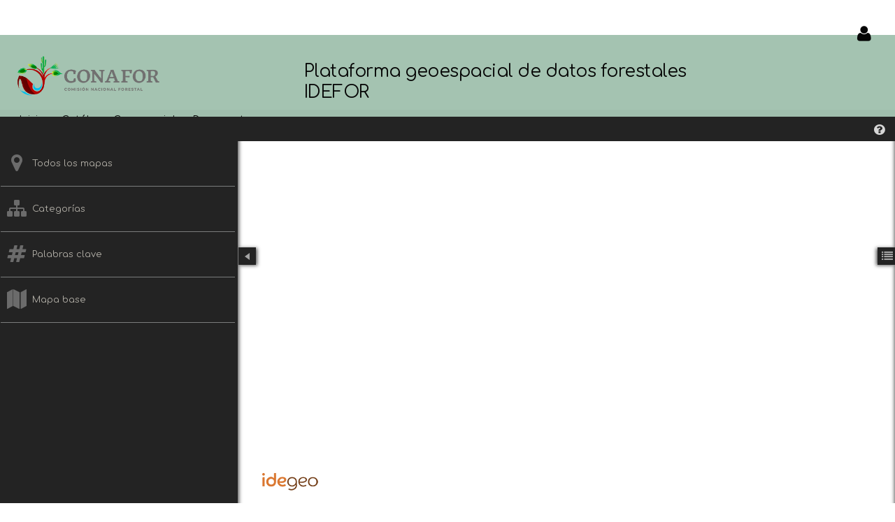

--- FILE ---
content_type: text/css
request_url: https://idefor.cnf.gob.mx/static/geonode/css/ext-compatibility.css?v=2.4.dev20220204032817
body_size: 358
content:
/* Fixes for compatibility issues between extjs and bootstrap */

img {
  max-width: none;
}

.x-panel table, .x-window table {
  margin: 0;
  padding: 0;
  border-top: none;
  margin-bottom: 0px;
  margin-top: 0px;
  width: auto;
}

.x-panel td, .x-panel th, .x-window td, .x-window th{
  border-top: none;
  margin: 0; 
  padding: 0;
}

.x-panel-body {
  border: none;
  list-style:none;
}
.x-panel-body ul{
list-style:none;
}

.x-grid3-hd-inner{
height:20px;
font-size: 14px;
}
.x-grid3-cell-inner{
height:20px;
font-size: 14px;
padding-top:5px;
}
.hero-unit h1{
font-size:40px
}

.x-panel * {
    -moz-box-sizing: content-box;    /* firefox */
    -ms-box-sizing: content-box;     /* ie */
    -webkit-box-sizing: content-box; /* webkit */
    -khtml-box-sizing: content-box;  /* konqueror */
    box-sizing: content-box;         /* css3 */
}



--- FILE ---
content_type: text/css
request_url: https://idefor.cnf.gob.mx/static/style_adesur/css/idegeo.mod.css
body_size: 6667
content:
@charset "utf-8";
@import url(https://fonts.googleapis.com/css?family=Open+Sans:300,300i,400,400i,600,600i,700,700i);
/*******************************************************
	xs:0, sm:576px, md:768px, lg:992px, xl:1200px
*******************************************************/		
body, td, th {
	font-family: 'Open Sans', sans-serif;
	font-size: 16px;
	font-weight: 400;
	line-height: 1.5em;
	color: #4E4E4E;
}
body {
	margin: 0px;
	padding: 0px;
	background-color: #FFFFFF;
}
/* -------------------------------------------------- */
h1, h2, h3, h4, h5, h6 {
	margin: 30px 0px;
	font-family: 'Open Sans', sans-serif;
	font-weight: 400;
	line-height: 1.2em;
	letter-spacing: -0.02em;
	color: #000000;
	cursor: default;
}
h1 {
	/* HEADER-SITENAME */
	margin: 0px 0px 30px 0px;
	padding: 0px;
	font-size: 32px;
	font-weight: 600;
	line-height: 1.2em;
}
h2 {
	margin: 3px 0px 20px 0px;
	padding: 0px;
	font-size: 25px;
	font-weight: 600;
	line-height: 1.2em;
}
h3 {
	font-size: 25px;
}
h4 {
	font-size: 20px;
}
h5 {
	font-size: 16px;
}
h6 {
	font-size: 16px;
	font-style: italic;
	margin: 1em 0px;
}
/* -------------------------------------------------- */
* {
	outline: none !important;
}
p {
	margin: 0em 0em 1.5em 0em;
}
a {
	text-decoration: none;
	outline: none;
	color: var(--color-gestion);
}
.modal-content a {
	color:#393f44;
}
a:hover, a:focus {
	text-decoration: none;
	outline: none;
	color: var(--color-gestion);
}
#home-container {
	min-width: 478px !important;
	position: relative;
	margin: 0px;
	padding: 0px;
}
.container {
	margin-right: auto;
	margin-left: auto;
	padding-left: 20px;
	padding-right: 20px;
}
.login_reg {
    width: 100px;
    float: right;
    height: 30px;
    margin-top: 5px;
    margin-left: 15px;
    padding: 5px;
}
.login_reg img{
	margin-right: 5px;
}
#wrap .container {
    margin-bottom: 40px;
}
/* -------------------------------------------------- */
/* --TOP-NAVBAR-- */
/* -------------------------------------------------- */
#top-navbar {
	min-height: 50px;
	margin: 0px;
	padding: 0px;
	border: none;
	/* ---------- */
	-webkit-border-radius: 0px;
	-moz-border-radius: 0px;
	border-radius: 0px;
}
#top-navbar .container {
	position: relative;
	margin: 0px auto;
	padding: 0px;
	border: none;
}
/* -------------------------------------------------- */
#top-navbar #navbar-header {
	margin: 0px;
	padding: 0px;
	overflow: hidden;
}
#top-navbar #navbar-header .navbar-logo {
	//width: 177px;
	//height: 98px;
	float: left;
	//margin: 10px 200px 0px 20px;
	padding: 10px;
}

#top-navbar #navbar-header .navbar-logo a {
	display: block;
	margin: 0px;
	padding: 0px;
}
#top-navbar #navbar-header .navbar-logo-centrogeo {
	width: 110px;
	height: 98px;
	float: right;;
	margin: -59px 20px 0px 20px;
	padding: 0px;
}
#top-navbar #navbar-header .navbar-logo-centrogeo a {
	display: block;
	margin: 0px;
	padding: 0px;
}
#top-navbar #navbar-header .navbar-name {
	height: 64px;
	margin: 5px 0px 0px 0px;
	padding: 0px;
	font-size: inherit;
	line-height: inherit;
}
#top-navbar #navbar-header .navbar-name h1 {
	display: inline-block;
}
#top-navbar #navbar-header .navbar-name a {
	color: #000;
}
#top-navbar #navbar-header .navbar-name a span {
	display: block;
	font-size: 20px;
	line-height: 1.2em;
	overflow: hidden;
}
#top-navbar #navbar-header .navbar-name .navbar-name-mas {
	height: 20px;
	margin: 0px;
	padding: 0px;
	font-size: 13px;
	color: #444;
	line-height: 20px;
	cursor: default;
}
/* -------------------------------------------------- */
#top-navbar #search {
	display: block;
	width: 200px;
	position: absolute;
	top: 6px;
	right: 20px;
	margin: 0px;
	padding: 0px;
}
#top-navbar #search #search_input {
	height: 24px;
	padding: 6px 8px 4px 8px;
	font-family: Arial, Helvetica, sans-serif;
	font-size: 12px;
	color: #8c8c8c;
	line-height: normal;
}
#top-navbar #search .input-group-btn .btn {
	height: 24px;
	padding: 0px 8px;
	vertical-align: middle;
	font-size: 14px;
}
/* ------------------------------ */
.btn-primary {
	color: #fff;
	border-color: var(--color-theme);
	background-color: linear-gradient(to top right, var(--color-theme), white);
}
.btn-primary:hover, .btn-primary:focus, .btn-primary:active, .btn-primary.active, .open .dropdown-toggle.btn-primary {
	color: #fff;
	border-color: var(--color-theme);
	background-color: var(--color-theme);
}
.form-control:focus {
	outline: 0px;
	border-color: var(--color-theme);
	/* ---------- */
	webkit-box-shadow: inset 0 1px 1px rgba(255,175,175, 0.075), 0 0 8px var(--color-theme);
	-moz-box-shadow: inset 0 1px 1px rgba(255,175,175, 0.075), 0 0 8px var(--color-theme);
	box-shadow: inset 0 1px 1px rgba(255,175,175, 0.075), 0 0 8px var(--color-theme);
}
/* -------------------------------------------------- */
#top-navbar ul#signup {
	display: block;
	float: none;
	position: absolute;
	top: 8px;
	right: 226px;
	margin: 0px;
	padding: 0px;
	font-family: Arial, Helvetica, sans-serif;
	font-size: 12px;
	clear: both;
}
#top-navbar ul#signup li {
	display: block;
	float: left;
	margin: 0px 2px 0px 0px;
	padding: 0px;
	outline: none;
}
#top-navbar ul#signup li a {
	display: block;
	margin: 0px;
	padding: 4px 8px;
	line-height: normal;
	color: #8c8c8c;
	border: none;
	text-transform: uppercase;
}
#top-navbar ul#signup li a:hover {
	color: #000;
	background-color: transparent;
}
/* -------------------------------------------------- */
/* --MAIN-NAV-- */
/* -------------------------------------------------- */
/* -------------------------------------------------- */
/* --MAIN-NAV-- */
/* -------------------------------------------------- */
#main-nav {
	margin: 0px;
	padding: 0px;
	font-family: 'Lato', sans-serif;
	font-size: 14px;
	font-weight: 400;
	line-height: 14px;
	text-transform: uppercase;
	background-image: url(images/main-nav_background.png);
	background-repeat: repeat-x;
	background-position: center bottom;
	cursor: default;
}

#main-nav > .container {
/*padding-left: 10px;
	padding-right: 10px;*/
}
#main-nav a {
	color: #262626;
}
#main-nav a:hover, #main-nav .current a {
	color: #089fcf;
}
#main-nav .current a {
	cursor: default;
}
/* -------------------------------------------------- */
#main-nav .main-nav-lf, #main-nav .main-nav-rg {
	display: block;
	margin: 6px 0px;
	padding: 0px;
	border: 1px solid #e6e6e6;
	/* ---------- */
	-webkit-border-radius: 8px;
	-moz-border-radius: 8px;
	border-radius: 8px;
	/* ---------- */
	background-image: url(images/main-nav_shadow.png), url(images/main-nav_block.png);
	background-repeat: repeat-x, no-repeat;
	background-color: #089fcf;
	overflow: hidden;
}
/* -------------------------------------------------- */
#main-nav .main-nav-lf {
	float: left;
	background-position: center bottom, right -22px center;
}
#main-nav .main-nav-rg {
	background-position: center bottom, left -22px center;
	float: right;
}
/* -------------------------------------------------- */
#main-nav .main-nav-lf > a, #main-nav .main-nav-rg > a {
	display: block;
	margin: 0px;
	color: #fff;
}
#main-nav .main-nav-lf > a {
	padding: 6px 24px 6px 10px;
	background-image: url(images/main-nav_arrow-lf.png);
	background-repeat: no-repeat;
	background-position: right center;
}
#main-nav .main-nav-rg > a {
	padding: 6px 10px 6px 24px;
	background-image: url(images/main-nav_arrow-rg.png);
	background-repeat: no-repeat;
	background-position: left center;
}
#main-nav .main-nav-lf > a:hover, #main-nav .main-nav-rg > a:hover {
	/*color: #fff;*/
	background-color: #094379;
}
/* -------------------------------------------------- */
#main-nav .main-home {
	display: block;
	float: left;
	margin: 0px;
	padding: 0px;
}
#main-nav .main-home a {
	display: block;
	margin: 0px;
	color: #fff;
}
#main-nav .main-nav-lf .main-home a {
	padding: 6px 24px 6px 10px;
	background-image: url(images/main-nav_arrow-lf.png);
	background-repeat: no-repeat;
	background-position: right center;
}
#main-nav .main-nav-rg .main-home a {
	padding: 6px 10px 6px 24px;
	background-image: url(images/main-nav_arrow-rg.png);
	background-repeat: no-repeat;
	background-position: left center;
}
#main-nav .main-home a:hover, #main-nav .main-home.current a {
	/*color: #fff;*/
	background-color: #094379;
}
/* -------------------------------------------------- */
#main-nav ul.main-nav {
	display: block;
	float: left;
	margin: 0px;
	padding: 0px 6px;
	border: none;
	/* ---------- */
	-webkit-border-radius: 0px;
	-moz-border-radius: 0px;
	border-radius: 0px;
	/* ---------- */
	background-image: url(images/main-nav_shadow.png);
	background-repeat: repeat-x;
	background-position: left bottom;
	background-color: #fff;
	overflow: hidden;
	list-style: none;
}
#main-nav ul.main-nav li.main_vert {
	display: block;
	float: left;
	margin: 0px;
	padding: 0px;
	outline: none;
}
/*Centramos los submenus*/
* {
	margin:0px;
	padding:0px;
}
/*Quitamos las bolitas*/
ul, ol {
	list-style:none;
}
/*lo desaparece*/
.main-nav li ul {
	display:none;
	position:absolute;
	min-width:100px;
}
/*lo aparece*/
.main-nav li:hover > ul {
	z-index: 999;
	display: block;
	float: left;
	margin: 0px;
	padding: 0px 6px;
	border: none;
	/* ---------- */
	-webkit-border-radius: 0px;
	-moz-border-radius: 0px;
	border-radius: 0px;
	/* ---------- */
	background-image: url(images/main-nav_shadow.png);
	background-repeat: repeat-x;
	background-position: left bottom;
	background-color: #fff;
	overflow: hidden;
	list-style: none;
}
#main-nav ul.main-nav li a, #main-nav ul.main-nav li.tooltip-nav {
	display: block;
	margin: 0px;
	padding: 6px;
}
/* -------------------------------------------------- */
/* --ALERT-- */
/* -------------------------------------------------- */
#ieflag.alert-dismissible {
	margin: 0px;
	padding: 30px 0px;
	border: none;
	/* ---------- */
	-webkit-border-radius: 0px;
	-moz-border-radius: 0px;
	border-radius: 0px;
	/* ---------- */
	cursor: default;
}
#ieflag.alert-dismissible h3 {
	margin-top: 0px;
	margin-bottom: 0.5em;
	font-size: 24px;
	line-height: 1.3em;
}
/* -------------------------------------------------- */
/* --MESSAGE-- */
/* -------------------------------------------------- */
#status-message.alert-warn {
	margin: 0px;
	padding: 30px 0px;
	border: none;
	/* ---------- */
	-webkit-border-radius: 0px;
	-moz-border-radius: 0px;
	border-radius: 0px;
	/* ---------- */
	background-color: #fff4af;
	cursor: default;
}
#status-message.alert-warn #status-message-text {
	font-size: 18px;
	line-height: 1.3em;
}
/* -------------------------------------------------- */
/* --PAGE-HEADER-[MAIN-CONTENT]-- */
/* -------------------------------------------------- */
#page-header {
	margin: 0px;
	padding: 0px;
	margin-bottom: 10px;
}
#page-header .container {
	display: table;
	padding: 0px 40px;
}
#page-header .titulo-blk-row {
	display: table-row;
	width: 100%;
}
#page-header .titulo-img {
	text-align: center;
	width: 186px;
}
#page-header .blk-cell {
	display: table-cell;
	padding: 16px;
	vertical-align: middle;
}
#page-header .titulo-img img {
	height: 60px;
}
#page-header .titulo-txt {
/*VACIO*/
}
#page-header .titulo-txt h2 {
	color: #fff;
    font-size: 50px;
    font-family: 'Lato', 'Helvetica Neue', Helvetica, Arial, sans-serif;
    font-weight: lighter;
    text-transform: none;
    letter-spacing: 1px;
    font-weight: 300 !important;
}
/* -------------------------------------------------- */
#page-header.main {
	background-image: url(images/page-header-content_shadow.png), url(images/page-header-content_background.png);
	background-position: center top, center top;
	background-repeat: repeat-x, repeat;
}
#page-header.main .titulo-blk-row {
	height: 160px;
}
#page-header.main .blk-cell {
	text-align: center;
}
/* -------------------------------------------------- */
#page-header.content {
	background-color: var(--color-gestion);
    background-image: linear-gradient(86deg, var(--color-gestion) 0%, #353535 160%);
}
#page-header.content .titulo-blk-row {
	height: 120px;
}
/* ++++++++++++++++++++++++++++++++++++++++++++++++++++++++++++ */
/* --NAV-TOOLTIP-- */
/* ++++++++++++++++++++++++++++++++++++++++++++++++++++++++++++ */
.mm-header-nav-tooltip {
	border: 1px solid #fff;
	/* ---------- */
	-webkit-border-radius: 5px;
	-moz-border-radius: 5px;
	border-radius: 0px 0px 5px 5px;
	/* ---------- */
	-webkit-box-shadow: 4px 4px 6px 0px rgba(0,0,0,0.2);
	-moz-box-shadow: 4px 4px 6px 0px rgba(0,0,0,0.2);
	box-shadow: 4px 4px 6px 0px rgba(0,0,0,0.2);
	/* ---------- */
	background-color: #fff;
}
.mm-header-nav-tooltip .tooltipster-content {
	padding: 8px 6px;
	font-family: Arial, Helvetica, sans-serif;
	font-size: 14px;
	line-height: 1em;
	font-weight: normal;
}
.mm-header-nav-tooltip .tooltipster-content span {
	display: block;
	position: relative;
	margin: 0px;
	padding: 0px;
}
.mm-header-nav-tooltip .tooltipster-content span a {
	display: block;
	position: relative;
	margin: 0px;
	padding: 6px 10px;
	color: #000;
}
.mm-header-nav-tooltip .tooltipster-content span a:hover {
	color: #089fcf;
}
/* -------------------------------------------------- */
/* --SLIDER-[LAYERSLIDER]-- */
/* -------------------------------------------------- */
#mm-layerslider-wrapper {
	margin: 0px;
	padding: 0px;
	/* ---------- */
	-webkit-touch-callout: none;
	-webkit-user-select: none;
	-khtml-user-select: none;
	-moz-user-select: none;
	-ms-user-select: none;
	user-select: none;
	/* ----------
	background-image: url(images/slider-wrapper_background.jpg), url(images/slider-wrapper_shadow.png);*/
	background-position: center top, center top;
	background-repeat: no-repeat, repeat-x;
	background-size: auto 100%, auto;
	/*background-color: #061f40; */
	cursor: default;
	overflow: hidden;
	width: 1170px; height: 360px; max-width: 1170px; margin: 0px auto; padding: 0px;
	-webkit-box-shadow: 0 8px 6px -6px black;
 		-moz-box-shadow: 0 8px 6px -6px black;
 				 box-shadow: 0 8px 6px -6px black;
}
#mm-layerslider-wrapper #layerslider {
/*VACIO*/
}
#layerslider .ls-nav-prev {
	left: 10px;
}
#layerslider .ls-nav-next {
	right: 10px;
}
#layerslider .mm-slider {
/*VACIO*/
}
/* -------------------------------------------------- */
#layerslider .mm-slider .mm-slider-img {
/*VACIO*/
}
#layerslider .mm-slider .mm-slider-tit {
	margin: 0px;
	padding: 0px 0.4em;
	font-family: 'Open Sans', sans-serif;
	color: #1A1683;
	font-size: 3em;
	font-weight: 400;
	line-height: 0.5em;
	text-shadow: 2px 2px 2px rgba(0,0,0,.4);
}
#layerslider .mm-slider .mm-slider-txt {
	margin: 0px;
	padding: 0.8em 1em;
	font-family: Arial, Helvetica, sans-serif;
	font-size: 16px;
	line-height: 1.4em;
	color: #123C80; /*#1A1683;  rgba(255,255,255,0.8);*/
	letter-spacing: normal;
	background-color: rgba(255,255,255, 0.8);/*rbga(6,31,64,0.8)*/
}
#layerslider .mm-slider .mm-slider-btn {
	margin: 0px;
	padding: 0px;
}
#layerslider .mm-slider .mm-slider-btn a {
	display: block;
	margin: 0px;
	padding: 0.8em 1.8em 0.6em 1.8em;
	font-family: Arial, Helvetica, sans-serif;
	font-size: 1em;
	line-height: 1.2em;
	color: #9cd9ec;
	text-transform: uppercase;
	text-decoration: none;
	/* ---------- */
	-webkit-border-radius: 20px;
	-moz-border-radius: 20px;
	border-radius: 20px;
	/* ---------- */
	background-color: #089fcf;
	white-space: nowrap;
}
#layerslider .mm-slider .mm-slider-btn a:hover {
	color: #fff;
}
/* -------------------------------------------------- */
/* --CAROUSEL-[MOSAICO]-- */
/* -------------------------------------------------- */

#carousel-mosaico {
	margin: 0px;
	padding: 50px 0px;

}
#carousel-mosaico section {
/*VACIO*/
}
#carousel-mosaico section article {
	margin: 0px;
	padding: 0px;
}
/* -------------------------------------------------- */
#carousel-mosaico .headline {
	margin: 0px;
	padding: 0px;
	text-align: center;

}
#carousel-mosaico .headline h2 {
	margin-top: 0px;
	padding: 0px;
}
/* -------------------------------------------------- */
#carousel-mosaico .mosaico-container {
	position: relative;
	width: auto;/*JQUERY*/
	margin: 0px auto;
	padding: 0px 90px 0px 115px;
	overflow: hidden;
}
/* -------------------------------------------------- */
#carousel-mosaico section .mosaico-scope {
	position: relative;
	display: block;
	float: left;
	width: auto;
	height: auto;
	margin: 14px;
	padding: 0px;
	border: 1px solid #ededed;
	/* ---------- */
	-webkit-box-shadow: 5px 5px 8px rgba(220,220,220, 0.4);
	-moz-box-shadow: 5px 5px 8px rgba(220,220,220, 0.4);
	box-shadow: 5px 5px 8px rgba(220,220,220, 0.4);
	/* ---------- */
	background-color: #fff;
	overflow: hidden;
	border-color: #C5C5C5;
}
#carousel-mosaico section .mosaico-scope a {
	display: block;
	width: 196px;/*JQUERY w134*/
	height: 196px;/*JQUERY h134*/
	overflow: hidden;
	z-index: 999;
}
/* -------------------------------------------------- */
#carousel-mosaico section .mosaico-scope .mosaico-abstract {
	width: 100%;
	height: 196px;/*JQUERY h134*/
	position: absolute;
	top: 196px;/*JQUERY t134*/
	margin: 0px;
	padding: 16px 8px 8px 8px;
	font-size: 14px;
	line-height: 1.3em;
	color: #fff;
	text-align: center;
	/* ---------- */
	-webkit-transition: all 0.5s ease;
	-moz-transition: all 0.5s ease;
	-o-transition: all 0.5s ease;
	transition: all 0.5s ease;
	/* ---------- */
	background-color: rgba(8,159,207, 1);/*089fcf*//*255,75,75,*/
	overflow: hidden;
}
#carousel-mosaico section .mosaico-scope:hover .mosaico-abstract {
	top: 0px !important;
	/* ---------- */
	-webkit-transition: all 0.5s ease;
	-moz-transition: all 0.5s ease;
	-o-transition: all 0.5s ease;
	transition: all 0.5s ease;
}
#carousel-mosaico section .mosaico-scope .mosaico-abstract h4 {
	display: block;
	margin: 0px;
	padding: 0px;
	font-size: 18px;
	line-height: 1.4em;
	color: #fff;
	cursor: pointer;
}

/* -------------------------------------------------- */
#carousel-mosaico section .mosaico-scope .mosaico-thumb {
	width: 100%;
	height: auto;
	margin: 0px;
	padding: 0px;
	overflow: hidden;
	background-color: #fff;
}
#carousel-mosaico section .mosaico-scope .mosaico-thumb img {
	width: 100%;
	height: auto;
	margin: 0px;
	padding: 0px;
	line-height: none;
}
/* -------------------------------------------------- */
#carousel-mosaico section .mosaico-scope .mosaico-number {
	position: absolute;
	top: 14px;
	right: 32px;
	left: 14px;
	font-size: 18px;
	color: #007a8b;
	text-align: right;
	line-height: normal;
}

/* -------------------------------------------------- */
/* --INFO-GEONODE-- */
/* -------------------------------------------------- */
#infoGeonode {
	margin: 0px;
	padding: 50px 0px;
	color: #fff;
	background-color: #262626;
}
#infoGeonode h2 {
	color: #fff;
}
#infoGeonode a {
	color: #fff;
}
#infoGeonode .fa-5x {
	font-size: 8em;
}
/* -------------------------------------------------- */
/* --BOTTOM-NAV-- */
/* -------------------------------------------------- */
#bottom-nav {
	margin: 0px;
	padding: 50px 0px;
	font-size: 14px;
	color: #9cd9ec;
	line-height: normal;
	background-color: #089fcf;
	cursor: default;
}
#bottom-nav a {
	color: #fff;
}
#bottom-nav a:hover {
	color: #fff;
}
/* -------------------------------------------------- */
#bottom-nav .bottom-nav-logos {
/*VACIO*/
}
#bottom-nav .bottom-nav-logos span {
	display: block;
	width: 270px;
	float: left;
	margin: 0px;
	padding: 0px;
	clear: both;
}
#bottom-nav .bottom-nav-logos span.mm-footer-name {
	padding-top: 6px;
}
/* -------------------------------------------------- */
#bottom-nav .bottom-nav-menu {
/*VACIO*/
}
#bottom-nav .bottom-nav-menu ul {
	list-style: none;
	margin: 0px;
	padding: 0px;
}
#bottom-nav .bottom-nav-menu li {
	position: relative;
	display: block;
	float: left;
	line-height: 24px;
	clear: both;
}
#bottom-nav .bottom-nav-menu li a {
	display: block;
	padding: 3px 0px;
}
#bottom-nav .bottom-nav-menu li img {
	height: 40px;
}
/* -------------------------------------------------- */
#bottom-nav .bottom-nav-menu .bottom-nav-commons {
	float: left;
	margin: 12px 0px 0px 0px;
	padding: 0px;
	clear: both;
}
#bottom-nav .bottom-nav-menu .bottom-nav-commons a img {
/*VACIO*/
}
#bottom-nav .bottom-nav-menu .bottom-nav-commons a:hover img {
/*VACIO*/
}
/* -------------------------------------------------- */
/* --FOOTER-- */
/* -------------------------------------------------- */
#footer {
	margin: 0px;
	padding: 40px 0px;
	font-size: 14px;
	color: #4d7582;
	text-align: center;
	background-color: #003a4c;
	cursor: default;
}
/* -------------------------------------------------- */
/* --SIGNIN-- */
/* -------------------------------------------------- */
#SigninModal .modal-dialog {
	-webkit-transform: none;
	-ms-transform: none;
	transform: none;
	-webkit-transition: none;
	-moz-transition: none;
	-o-transition: none;
	transition: none;
}

/* -------------------------------------------------- */
/* --MEDIA-- */
/* -------------------------------------------------- */
@media (max-width: 1199px) {
/* --INFO-GEONODE-- */
#infoGeonode #resource .col-md-3 {
	float: left;
	width: 25%;
}
}

@media (max-width: 991px) {
/* --CAROUSEL-[MOSAICO]-- */
#carousel-mosaico section .mosaico-scope {
	margin: 8px;
}
/* --INFO-GEONODE-- */
#infoGeonode #resource .col-md-3 {
	float: left;
	width: 50%;
}
#infoGeonode #resource .row-clear {
	display: block;
	clear: both;
}
/* --BOTTOM-NAV-- */
#bottom-nav .col-md-8 {
	width: 58.33333333%;/*7*/
	min-height: 1px;
	position: relative;
	float: left;
	padding: 0px 15px;
}
#bottom-nav .col-md-4 {
	width: 41.66666667%;/*5*/
	min-height: 1px;
	position: relative;
	float: left;
	padding: 0px 15px;
}
}

@media (max-width: 767px) {
/* --TOP-NAVBAR-- */
#top-navbar #navbar-header {
	margin-top: 42px;
}
/* --SOCIAL-NAVBAR-- */
#social-navbar .container div a span {
	display: block;
}
/* --BOTTOM-NAV-- */
#bottom-nav {
	text-align: center;
}
#bottom-nav .bottom-nav-logos span {
	width: 100%;
	float: none;
}
#bottom-nav .bottom-nav-menu li {
	float: none;
}
#bottom-nav .bottom-nav-menu li a {
	display: inline-block;
}
#bottom-nav .col-md-8 {
	width: 100%;
	min-height: 1px;
	position: relative;
	float: left;
	clear: both;
	padding: 0px 15px;
	margin-bottom: 30px;
}
#bottom-nav .col-md-4 {
	width: 100%;
	min-height: 1px;
	position: relative;
	float: left;
	clear: both;
	padding: 0px 15px;
}
#bottom-nav .bottom-nav-menu .bottom-nav-commons {
	float: none;
}
}

@media (max-width: 671px) {
/* --MAIN-NAV-- */
#main-nav ul.main-nav {
/*display: block;
	float: none;
	text-align: center;*/
}
#main-nav ul.main-nav li {
/*float: none;
	display: inline-block;*/
}
#main-nav ul.main-nav li a {
/*padding: 12px 10px 2px 10px;*/
}
#main-nav ul.main-nav li:last-child {
/*VACIO*/
}
#main-nav ul.main-nav li:last-child a {
/*padding: 2px 10px 12px 10px;*/
}
}

@media (max-width: 639px) {
/* --TOP-NAVBAR-- */
#top-navbar #navbar-header .navbar-logo {
	margin-right: 18px;
}
#top-navbar #navbar-header .navbar-logo-centrogeo {
	margin-right: 18px;
}

#top-navbar #navbar-header .navbar-name {
	height: 56px;
	margin-top: 18px;
}
#top-navbar #navbar-header .navbar-name h1 {
	font-size: 22px;
	line-height: inherit;
}
#top-navbar #navbar-header .navbar-name h1 span {
	margin-top: 8px;
	font-size: 18px;
	line-height: 1.2em;
}
}

@media (max-width: 498px) {/*min-width: 478px*/
/* --INFO-GEONODE-- */
#infoGeonode #resource .col-md-3 {
	float: none;
	width: 100%;
}
#infoGeonode #resource .row-clear {
	clear: none;
	display: none;
}
}

/* -------------------------------------------------- */

/* --------------------content------------------------------ */
nav.filter h4 {
	background: var(--color-gestion);
	font-size: 14px;
	font-weight: 300;
	padding: 10px 0;
	text-transform: uppercase;
	border-radius: 3px
}
nav.filter h4 a {
	color: white
}
nav.filter h4 a.toggle {
	text-decoration: none
}
nav.filter h4 i {
	margin-left: 8px
}
nav.filter .active {
	color: #f05a24
}
nav.filter .active .badge {
	background: #f05a24
}
nav.filter .closed {
	display: none
}
nav.filter li a {
	border-bottom: 1px solid #eee;
	cursor: pointer;
	padding: 5px 10px
}

.navbar-r{
	float: right;
	width: 200px;
    margin: 0px 10x 0px 0px;
    background-color: #fff;
    color: #38393F;
    text-align: right;
    font-family: 'Lato', sans-serif;
    font-size: 14px;
    font-weight: 400;
    line-height: 14px;
}

#drop-zone
{
	background: #ccc;
	border: 2px dashed #999;
	margin-bottom: 10px;
	padding: 5px;
}
#drop-zone h3
{
	color: #999;
	margin: 20px 0;
	text-align: center;
}
#drop-zone h3 i
{
	font-size: 3em;
}
.navbar-form-geo{
	width: 213px;
}
/*******************************************************
	HEADER
*******************************************************/
#headeri {
	margin: 0px;
	padding: 0px;
	padding-bottom: 10px;
	line-height: normal;
	cursor: default;
}
#headeri > .container {
	position: relative;
	height: 100px;
}
#headeri .header-logo-lf {
	position: absolute;
	width: 130px;
	height: 80px;
	top: 15px;
	left: 15px;
	text-align: center;
}
#headeri .header-title {
	position: absolute;
	top: 20px;
	right: 160px;
	bottom: 0px;
	left: 160px;
	text-align: center;
	border-top: none;
}
#headeri .header-title:before, #headeri .header-title:after {
	display: table;
	content: " ";
	clear: both;
}
#headeri .header-title h1.header-sitename {
	/* HEADER-SITENAME */
	margin: 0px;
	padding: 0px;
	font-size: 32px;
	line-height: 1.2em;
}
#headeri .header-title .header-subtitle {
	margin: 0px;
	padding: 0px;
	font-size: 20px;
	line-height: 1.2em;
}
#headeri .header-logo-rg {
	position: absolute;
	width: 130px;
	height: 80px;
	top: 15px;
	right: 15px;
	text-align: center;
}

/* -----------------------------------------------------
	MEDIA
----------------------------------------------------- */
@media (max-width: 1199px) {
/* VACIO */
}

@media (max-width: 991px) {
/* VACIO */
}

@media (max-width: 767px) {
#headeri > .container {
	height: auto;
}
#headeri .header-logo-lf {
	position: relative;
	width: 100px;
}
#headeri .header-title {
	position: relative;
	top: auto;
	right: auto;
	bottom: auto;
	left: auto;
	margin: 30px -15px 30px -15px;
	padding: 20px 15px 0px 15px;
	border-top: 1px solid var(--color-theme);
}
}

@media (max-width: 695px) {
/* VACIO */
}

@media (max-width: 575px) {
/* VACIO */
}
/*******************************************************
	SECTION
*******************************************************/
section {
	position: relative;
	margin: 0px;
	padding: 0px;
	background-color: transparent;
}
section > .container {
	position: relative;
	background-color: transparent;
}
section h2.section-title {
	/* SECTION-TITLE */
	margin: 0px 0px 20px 0px;
	padding: 0px;
	font-size: 25px;
	line-height: 1.5em;
}
/*******************************************************
	ADMIN
*******************************************************/
#admin {
	height: 28px;
	margin: 0px;
	padding: 0px;
	line-height: normal;
	background-color: var(--color-gestion);
	cursor: default;
}
#admin .admin-nav {
	position: relative;
	margin: 0px;
	padding: 0px;
}
#admin .admin-nav a.btn {
	display: inline-block;
	margin: 0px 4px;
	padding: 4px;
	font-size: 14px;
	font-weight: 300;
	line-height: 16px;
	color: rgba(255,255,255,0.75);
}
#admin .admin-nav a.btn:hover {
	color: rgba(255,255,255,1.0);
}
#admin .admin-nav a.btn {
/* VACIO */
}
#admin .admin-nav .fa {
	padding-right: 3px;
	font-size: 16px;
}
#admin .admin-nav-lf {
	float: left;
}
#admin .admin-nav-rg {
	float: right;
}
#admin .admin-nav-rg a.btn {
	margin: 0px;
}
/*******************************************************
	MAIN
*******************************************************/
#main {
	margin: 0px;
	padding: 20px 0px;
	background-color: transparent;
}
/* -----------------------------------------------------
	MAIN-CONTENT
----------------------------------------------------- */
#main-content {
	margin: 0px;
	padding: 0px;
}
#main-content .content-nav {
	position: relative;
	margin: 0px;
	padding: 0px;
}
#main-content .content-nav:before, #main-content .content-nav:after {
	display: table;
	content: " ";
	clear: both;
}
/* -------------------------------------------------- */
#main-content .content-nav-menu {
	width: 360px;
	height: 360px;
	position: relative;
	float: left;
	margin: 0px;
	padding: 0px;
}
#main-content .content-nav-menu:before, #main-content .content-nav-menu:after {
	display: table;
	content: " ";
	clear: both;
}
#main-content .content-nav-menu .nav-menu-img {
	width: 100%;
	height: 100%;
	position: absolute;
	top: 0px;
	left: 0px;
	margin: 0px;
	padding: 0px;
}
#main-content .content-nav-menu .nav-menu-img img {
	width: 100%;
	height: 100%;
}
#main-content .content-nav-menu .nav-menu-svg {
	width: 100%;
	height: 100%;
	position: absolute;
	top: 0px;
	left: 0px;
	margin: 0px;
	padding: 0px;
}
#main-content .content-nav-menu .nav-menu-svg svg {
	display: block;
	position: absolute;
	top: 0px;
	left: 0px;
	margin: 0px;
	padding: 0px;
}
#main-content .content-nav-menu .nav-menu-svg svg path {
/*  VACIO */
}
#main-content .content-nav-menu .nav-menu-svg svg path.st0 {
	opacity: 0.0;
	fill-rule: evenodd;
	clip-rule: evenodd;
	fill: #FFFFFF;
	cursor: pointer;
}
#main-content .content-nav-menu .nav-menu-svg svg path.st1 {
	opacity: 0.0;
	fill-rule: evenodd;
	clip-rule: evenodd;
	fill: #089FCF;
}
#main-content .content-nav-menu .nav-menu-svg svg path#st00-hover {
/*  VACIO */
}
/* -------------------------------------------------- */
#main-content .content-nav-item {
	width: calc(100% - 370px);
	position: relative;
	margin: 50px 0px 0px 0px;
	padding: 0px;
	float: right;
	cursor: default;
	clear: right;
}
#main-content .content-nav-item:before, #main-content .content-nav-item:after {
	display: table;
	content: " ";
	clear: both;
}
#main-content .content-nav-item .nav-item-img {
	width: 130px;
	height: 130px;
	margin: -10px 0px 0px 0px;
	padding: 0px;
	float: left;
	border: 1px solid #CCCCCC;
	-webkit-border-radius: 4px;
	-moz-border-radius: 4px;
	border-radius: 4px;
	/*-webkit-box-shadow: 2px 2px 6px 0px rgba(0,0,0,0.20);
	-moz-box-shadow: 2px 2px 6px 0px rgba(0,0,0,0.20);
	box-shadow: 2px 2px 6px 0px rgba(0,0,0,0.20);*/
	background-color: rgba(255,255,255,1.00);
	overflow: hidden;
}
#main-content .content-nav-item .nav-item-img img {
	width: 100%;
}
#main-content .content-nav-item .nav-item-dsc {
	margin: 0px 0px 0px 140px;
	padding: 0px;
}
#main-content #item-ide.content-nav-item .nav-item-dsc {
	margin: 0px;
}
#main-content .content-nav-item .nav-item-dsc .item-dsc-tit {
	margin: 0px;
	padding: 0px;
	font-family: 'Open Sans', sans-serif;
	font-size: 25px;
	font-weight: 600;
	line-height: 1.2em;
	color: #000000;
}
#main-content .content-nav-item .nav-item-dsc .item-dsc-tit a, #main-content .content-nav-item .nav-item-dsc .item-dsc-tit span.dsc-tit-txt {
	display: block;
	margin: 0px;
	padding: 2px 6px 2px 12px;
	font-weight: 600;
	color: #000000;
	line-height: 1.2em;
	-webkit-border-radius: 3px;
	-moz-border-radius: 3px;
	border-radius: 3px;
	background-color: rgba(0,0,0,0.10);
}
#main-content #item-ide.content-nav-item .nav-item-dsc .item-dsc-tit span.dsc-tit-txt {
	background-color: rgba(0,0,0,0.00);
}
#main-content .content-nav-item .nav-item-dsc .item-dsc-tit span.dsc-tit-num {
	display: inline-block;
	float: right;
	margin: 0px 0px 0px 20px;
	padding: 3px 0px 0px 0px;
	font-size: 14px;
	line-height: 14px;
	color: #000000;
	text-align: right;
}
#main-content .content-nav-item .nav-item-dsc .item-dsc-txt {
	margin: 0px;
	padding: 10px 10px 10px 14px;
}
#main-content .content-nav-item .nav-item-dsc .item-dsc-btn {
	margin: 0px;
	padding: 0px;
	line-height: 1em;
	text-align: right;
	border-top: 1px solid #E6E6E6;
}
#main-content .content-nav-item .nav-item-dsc .item-dsc-btn a.btn {
	width: 60%;
	margin: 0px;
	padding: 3px 10px;
	color: #000000;
	border: 1px solid #E6E6E6;
	border-top: none;
	-webkit-border-radius: 0px 0px 6px 6px;
	-moz-border-radius: 0px 0px 6px 6px;
	border-radius: 0px 0px 6px 6px;
	background-color: rgba(0,0,0,0.00);
	display: none;
}
#main-content .content-nav-item .nav-item-dsc .item-dsc-btn a.btn:hover, #main-content .content-nav-item .nav-item-dsc .item-dsc-btn a.btn:focus {
	color: #000000;
	background-color: rgba(0,0,0,0.10);
}

/* -----------------------------------------------------
	MEDIA
----------------------------------------------------- */
@media (max-width: 1199px) {
#main-content .content-nav-menu {
	width: 280px;
	height: 280px;
}
#main-content .content-nav-item {
	width: calc(100% - 290px);
}
}

@media (max-width: 991px) {
#main-content {
	padding: 40px 0px 0px 0px;
}
#main-content .content-nav-menu {
	display: none;
}
#main-content .content-nav-item {
	width: 100% !important;
	display: block !important;
	visibility: inherit !important;
	opacity: 1 !important;
	margin: 0px 0px 60px 0px;
}
#main-content #item-ide.content-nav-item {
	margin-top: 0px;
}
#main-content .content-nav-item .nav-item-dsc .item-dsc-tit {
	font-size: 22px;
	line-height: 1.2em;
}
#main-content .content-nav-item .nav-item-dsc .item-dsc-btn a.btn {
	display: inline-block;
}
}

@media (max-width: 767px) {
/*  VACIO */
}

@media (max-width: 575px) {
#main-content .content-nav-item .nav-item-img {
	display: none;
}
#main-content .content-nav-item .nav-item-dsc {
	margin: 0px;
	padding: 0px;
}
}
/*******************************************************
	SECTION
*******************************************************/
.section {
	margin: 0px;
	padding: 18px 0px;
	line-height: normal;
	border-top: 1px solid rgba(0,0,0,0.30);
	-webkit-box-shadow: inset 0px 30px 20px -20px rgba(0,0,0,0.20);
	-moz-box-shadow: inset 0px 30px 20px -20px rgba(0,0,0,0.20);
	box-shadow: inset 0px 30px 20px -20px rgba(0,0,0,0.20);
	cursor: default;
}
/* -------------------------------------------------- */
.section h2.section-title {
	margin-bottom: 30px;
	text-align: center;
}
/* -----------------------------------------------------
	SECTION [OTROS-SERVICIOS]
----------------------------------------------------- */
#otros-servicios {
	background-color: #ECF0F1;
}
#otros-servicios .section-media {
	margin-right: -25px;
	margin-left: -25px;
}
#otros-servicios .section-media .col-media {
	padding-right: 25px;
	padding-left: 25px;
	text-align: center;
}
#otros-servicios .section-media .col-media > a {
	display: block;
	position: relative;
	width: 100%;
	max-width: 240px;
	margin: 0px auto;
	padding: 0px;
}
#otros-servicios .section-media .col-media > a {
	color: #4E4E4E;
}
#otros-servicios .section-media .col-media > a:hover, #otros-servicios .section-media .col-media > a:focus {
	color: #4E4E4E;
}
#otros-servicios .section-media .col-media .col-media-image {
	margin: 0px;
	padding: 0px;
	border: 1px solid #CCCCCC;
	overflow: hidden;
}
#otros-servicios .section-media .col-media > a:hover .col-media-image {
	border-bottom: 1px solid #089FCF;
}
#otros-servicios .section-media .col-media > a:hover .col-media-image, #otros-servicios .section-media .col-media > a:focus .col-media-image {
/*  VACIO */
}
#otros-servicios .section-media .col-media .col-media-image img {
	width: 100%;
}
#otros-servicios .section-media .col-media .col-media-data {
	margin: 0px;
	padding: 4px 10px;
	font-size: 16px;
	font-weight: 600;
	line-height: 1.4em;
	text-align: left;
	border-top: 2px solid rgba(8,159,207,0.00);/* 089FCF */
}
#otros-servicios .section-media .col-media > a:hover .col-media-data, #otros-servicios .section-media .col-media > a:focus .col-media-data {
	border-top-color: rgba(8,159,207,1.00);/* 089FCF */
}
#otros-servicios .section-media .col-media .col-media-data .media-data-sub {
	display: block;
	margin: 4px 0px 0px 0px;
	padding: 0px;
	font-size: 13px;
	font-weight: 400;
	line-height: 1.4em;
}

/* -----------------------------------------------------
	MEDIA
----------------------------------------------------- */
@media (max-width: 1199px) {
/* VACIO */
}

@media (max-width: 991px) {
#otros-servicios .section-media .col-media:nth-child(1), #otros-servicios .section-media .col-media:nth-child(2) {
	padding-bottom: 30px;
}
}

@media (max-width: 767px) {
/* VACIO */
}

@media (max-width: 695px) {
/* VACIO */
}

@media (max-width: 575px) {
/* VACIO */
}
/*******************************************************
	BOTTOM-NAV
*******************************************************/
#bottom-nav {
	margin: 0px;
	padding: 10px 0px;
	font-size: 14px;
	color: #9CD9EC;
	line-height: normal;
	background-color: var(--color-gestion);
	cursor: default;
}
#bottom-nav a {
	color: #fff;
}
#bottom-nav a:hover, #bottom-nav a:focus {
	color: rgba(255,255,255,0.5);
}
/* -------------------------------------------------- */
#bottom-nav .bottom-nav-logos {
/* VACIO */
}
#bottom-nav .bottom-nav-logos:before, #bottom-nav .bottom-nav-logos:after {
	display: table;
	content: " ";
	clear: both;
}
#bottom-nav .bottom-nav-logos span {
	display: block;
	width: 270px;
	float: left;
	margin: 0px;
	padding: 0px;
	clear: both;
}
#bottom-nav .bottom-nav-logos span.nav-logos-img {
/* VACIO */
}
#bottom-nav .bottom-nav-logos span.nav-logos-img img {
	opacity: 0.6;
	filter: alpha(opacity=60);
}
#bottom-nav .bottom-nav-logos a:hover span.nav-logos-img img {
	opacity: 1.0;
	filter: alpha(opacity=100);
}
#bottom-nav .bottom-nav-logos span.nav-logos-txt {
	padding-top: 1em;
}
/* -------------------------------------------------- */
#bottom-nav .bottom-nav-menu {
/* VACIO */
}
#bottom-nav .bottom-nav-menu:before, #bottom-nav .bottom-nav-menu:after {
	display: table;
	content: " ";
	clear: both;
}
#bottom-nav .bottom-nav-menu ul {
	list-style: none;
	margin: 0px;
	padding: 0px;
}
#bottom-nav .bottom-nav-menu li {
	position: relative;
	display: block;
	float: left;
	line-height: 24px;
	clear: both;
}
#bottom-nav .bottom-nav-menu li a {
	display: block;
	padding: 3px 0px;
}

/* -----------------------------------------------------
	MEDIA
----------------------------------------------------- */
@media (max-width: 1199px) {
/* VACIO */
}

@media (max-width: 991px) {
/* VACIO */
}

@media (max-width: 767px) {
#bottom-nav {
	text-align: center;
}
#bottom-nav .bottom-nav-logos {
	margin-bottom: 30px;
}
#bottom-nav .bottom-nav-logos a {
	display: inline-block;
}
#bottom-nav .bottom-nav-logos a span {
	width: 100%;
}
#bottom-nav .bottom-nav-menu li {
	float: none;
}
#bottom-nav .bottom-nav-menu li a {
	display: inline-block;
}
}

@media (max-width: 695px) {
/* VACIO */
}

@media (max-width: 575px) {
/* VACIO */
}
/*******************************************************
	FOOTER
*******************************************************/
#footer {
	margin: 0px;
	padding: 20px 0px;
	font-size: 14px;
	color: rgba(255,255,255,0.40);
	line-height: normal;
	text-align: center;
	background-color: var(--color-gestion);
	cursor: default;
}
#footer > .container {
	position: relative;
}
/*******************************************************
	BUTTON
*******************************************************/
.btn-primary {
	color: #FFFFFF;
	border-color: var(--color-gestion);
	background-image: none !important;
	background-color: var(--color-gestion);
}
.btn-primary:hover, .btn-primary:focus, .btn-primary:active {
	border-color: var(--color-gestion) !important;
	-webkit-box-shadow: none;
	-moz-box-shadow: none;
	box-shadow: none;
	background-image: none;
	background-color: var(--color-gestion) !important;
}
.btn-danger, .btn-default, .btn-info, .btn-primary, .btn-success, .btn-warning {
	text-shadow: none;
	-webkit-box-shadow: none;
	-moz-box-shadow: none;
	box-shadow: none;
}
/*******************************************************
	BOOTSTRAP [MODAL]
*******************************************************/
#modal, #modal-lg, #modal-sm {
/* VACIO */
}
#modal .modal-content, #modal-lg .modal-content, #modal-sm .modal-content {
	border: none;
	-webkit-border-radius: 0px;
	-moz-border-radius: 0px;
	border-radius: 0px;
	-webkit-box-shadow: none;
	-moz-box-shadow: none;
	box-shadow: none;
}
#modal .modal-content .modal-body, #modal-lg .modal-content .modal-body, #modal-sm .modal-content .modal-body {
	padding: 0px 20px;
}

/* -------------------------------------------------- */
#admin .admin-nav-rg, #main-nav .admin-nav-rg {
    float: right;
}
/*******************************************************/

/* Copiado de assets.min_custom */
.btn-info {
	color: #fff;
	background-color: var(--color-gestion);
	border-color: var(--color-gestion);
}
.btn-info:hover, .btn-info:focus, .btn-info:active, .btn-info.active, .open .dropdown-toggle.btn-info {
	color: #fff;
	background-color: #39b3d7;
	border-color: #269abc;
}
.label-info {
	background-color: var(--color-gestion);
    padding: .5em .6em .3em .3em;
}

/**************************************/
        /*Menu de gestion */
/**************************************/
.dropdown-content {
    display: none;
    position: absolute;
    background-color: #f9f9f9;
    box-shadow: 0px 8px 16px 0px rgba(0,0,0,0.2);
    z-index: 1;
}

.dropdown-content a {
    color: black;
    padding: 6px 10px;
    text-decoration: none;
    display: block;
    text-align: left;
    font-size: 12px;
}

.dropdown-content a:hover {
    color: white;
    background-color: var(--color-gestion);
}

.dropdown:hover .dropdown-content {
    display: block;
}

#admin ul.main-nav li {
    display: inline-block;
}

/* Campo en formulario de permisos */
#permission_form .select2-container {
    width: 250px;
}

#rm_padding {
	padding-bottom: 27%;
	padding-top: 2%;
  }
.navTheme{
	background-color: var(--color-theme) !important;
	margin-top: 25px !important;
	padding: 40px 0 !important;
}
.footerTheme{
	background-color: var(--color-theme) !important;
	padding: 40px 0 !important;
}
#footer {
	margin: 0px;
	padding: 40px 0px;
	font-size: 14px;
	color: #FFF;
    text-align: center;
    filter: brightness(.75);
	cursor: default;
}

--- FILE ---
content_type: text/css
request_url: https://idefor.cnf.gob.mx/static/layers/css/base_maps_interface.css
body_size: 6020
content:
body {
  color:#b1aea6 !important;
}
.tooltip {
  z-index: 99;
}
/* Preloader with Bootstrap Progress Bar
-----------------------------------------------*/
.loader {
  position: fixed;
  left: 0;
  top: 140px;
  width: 100%;
  height: 100%;
  z-index: 99;
  background: rgb(249,249,249);
}
.loader-container {
  width: 100%;
  height: 200px;
  position: absolute;
  top:0;
  bottom: 0;
  left: 0;
  right: 0;

  margin:35px auto;
  text-align: center;
}
#header {
    background: #232323;
    width: 100%;
    height: 35px;
    position: absolute;
    z-index: 3;
}
#header .logo {
  width: 200px;
  padding:2px 5px;
  position: absolute;
  font: 24px Tahoma, Helvetica, Arial, Sans-Serif;
  text-align: center;
  vertical-align: middle;
  color: #FFF;
  text-shadow: 0px 2px 3px #555;
}
#header .logo img {
 padding: 2px 10px;
 max-height: 30px;
}
#header .menu {
    float: left;
    width: 200px;
    padding-left: 15px;
}
#header .headerButtons {
    text-align: right;
    padding-top: 5px;
    position: absolute;
    right: 10px;
    top: 0px;
}
#mapTitle {
  margin: 8px auto;
  font: 16px Tahoma, Helvetica, Arial, Sans-Serif;
  text-align: center;
  vertical-align: middle;
  color: #FFF;
  text-shadow: 0px 2px 3px #555;
}
.headerButtons .fa {
    padding: 5px;
    font-size: 18px;
    cursor: pointer;
    color: rgb(214, 214, 214);
}
.headerButtons .fa:hover {
    color: rgb(255, 255, 255);
}
.container_n {
  width: 100%;
  //height: 950px;
}
.container_layers {
  position:absolute;
  height:100%;
  width:100%;
  overflow: hidden;
}
#layers {
    position: absolute;
    background: #c3c3b6;
    overflow-x: hidden;
    overflow-y: auto;
    width: 99px;
    height: 100%;
    z-index: 2;
    cursor: default;

}
#layerGroupIcons {
    width: 99px;
    overflow: hidden;
    height: auto;
    padding-top: 49px;
}
.layerGroupIcon {
    width: 99px;
    height: 90px;
    text-align: center;
    border-top: 1px solid #c3c3b6;
    background: #767563;
    position: relative;
}
.layerMenuIconActive {
    background: #646353;
}
.layerGroupIconImage {
    margin-top: 12px;
}
.layerGroupIconLabel {
    font-size: 10px;
    color: #fff;
    position: absolute;
    bottom: 12px;
    width: 99px;
    letter-spacing: 0.1ex;
    text-transform: uppercase;
    font-weight: bold;
}
#addlegend .rowlegend {
  border-bottom: 1px solid;
  border-bottom-color: rgb(51, 51, 51);
  padding-bottom: 5px;
  background: #232323;
  cursor:row-resize;
}
#addlegend .rowlegend h2 {
  cursor:row-resize;
}
#addlegend .rowlegend .rlayer {
  width: 10px;
  height: 10px;
  float: right;
  margin-right: 3px;
  margin-top: -18px;
  color: rgba(85, 85, 85, 0.67);
  font-size: 14px;
  cursor:pointer;
}
#addlegend .rowlegend i:hover {
  color: rgba(85, 85, 85, 0.91);
  cursor:pointer;
}

/*legend*/
#addlegend {
    padding: 25px 5px 0;
    height: 100%;
    overflow-y: overlay;
    overflow-x: auto;
}
#addlegend .l-title {
    color: rgba(255, 255, 255, 0.74);
    font-size: 12px;
    margin: 3px 0;
    width: 90%;
}
#addlegend h2 {
    color: rgba(0, 0, 0, 0.74);
    font-size: 12px;
    margin: 3px 0;
    width: 90%;
}

#bottomWrapper {
    width: 100%;
    height: auto;
}
#analytics {
    background: #f4f4f4;
    width: 100%;
    height: auto;
    min-width: 1024px;
    overflow-y: auto;
    border-top: 5px solid #444035;
    padding-bottom: 14px;
}
#footer {
    height: 49px !important;
    width: 100%;
    background: #f7f7f7;
}
#copyrightDiv {
    float: left;
    font-size: 11px;
    color: #383838;
    margin-left: 40px;
    margin-top: 27px;
}
#resizeWrapperNub {
    background: #444035;
    position: absolute;
    bottom: 0;
    left: 50%;
    z-index: 100;
    pointer-events: none;
    height: 12px;
    padding: 0px 10px;
    padding-top: 4px;
    border-left: 1px solid #444035;
    z-index: 3;
}
.ui-resizable-s {
    cursor: ns-resize;
    height: 7px;
    width: 100%;
    bottom: 0;
    left: 0;
}
.ui-resizable-handle {
    position: absolute;
    font-size: 0.1px;
    display: block;
}
/*Leaflet*/
.leaflet-control-openmenu {
    -ms-transform: translateX(+340px);
    -webkit-transform: translateX(+340px);
    transform: translateX(+340px);
}
.leaflet-control-openmenu2 {
    -ms-transform: translateX(-300px);
    -webkit-transform: translateX(-300px);
    transform: translateX(-300px);
}
.leaflet-draw {
  padding-top: 120px !important;
}
/*legend*/
#legend-container, #snapshot {
    background: #FFF;
    position: absolute;
    z-index: 1;
    border: 1px solid #d4d4d4;
    width: 280px;
    max-height: 280px;
    padding: 0;
    overflow-y: auto;
    overflow-x: none;
    min-height: 27px;
    /*clip: rect(-32px 207px 302px -17px);*/
    box-shadow: 0 1px 6px rgba(0, 0, 0, 0.1);
}
#snapshot {
  bottom:0;
  width:100%;
  min-height:0;
}
#addlegend {
    padding: 25px 5px 0;
    height: 100%;
    overflow-y: overlay;
    overflow-x: auto;
}
#addlegend h2 {
    color: rgba(0, 0, 0, 0.74);
    font-size: 12px;
    margin: 3px 0;
    width: 90%;
}
#addlegend img {
  max-width: 290px;
}
.vtools {
  float: right;
  margin-top: -15px;
  margin-right: 5px;
}
#addlegend .tools {
  border-radius: 5px;
  background-color: rgb(245, 246, 248);
  margin-left: -75px;
  position: relative;
    width: 70px;
}
#addlegend .tools i {
  padding:3px;
  cursor:pointer;
}
#addlegend .tools .fa-times:hover {
  color:red;
}

#map {
  position: absolute;
  width: 100%;
  margin: 0;
  z-index: 0;
  overflow: hidden;
  top: 35px;
  bottom: 0px;
}
#mapLayerListHandle {
    width: 100%;
    height: 25px;
    background: #353535;
    position: fixed;
}
.legend-title {
    font-weight: 700;
    float: left;
    margin: 0 6px;
    width: 100%;
    color: #e9e9e9;
    font-size: 12px;
    height: 25px;
    line-height: 25px;
}
.maximizeLayerMenuButton, .minimizeLayerMenuButton {
    float: right;
    margin: 5px;
    cursor: pointer;
    height: 20px;
    width: 10px;
    margin-top: 4px;
    font-size: 16px;
}
#addlegend.hide {
    display: none;
}
#legend-container .container {
    width: 92%;
    text-align: left;
    line-height: 20px;
    color: #555;
    font-size: 10px;
    margin: 1px;
    background: #fff;
    border-radius: 0;
    padding: 2px;
    height: initial;
}
#addlegend::-webkit-scrollbar-track, .layerList::-webkit-scrollbar-track
{
  -webkit-box-shadow: inset 0 0 6px rgba(0,0,0,0.3);
  background-color: #F5F5F5;
}

#addlegend::-webkit-scrollbar, .layerList::-webkit-scrollbar
{
  width: 5px;
  background-color: #F5F5F5;
}

#addlegend::-webkit-scrollbar-thumb, .layerList::-webkit-scrollbar-thumb
{
  background-color: #0ae;
  background-image: -webkit-linear-gradient(45deg,
                                            rgba(255, 255, 255, .2) 25%,
                        transparent 25%,
                        transparent 50%,
                        rgba(255, 255, 255, .2) 50%,
                        rgba(255, 255, 255, .2) 75%,
                        transparent 75%,
                        transparent)
}
.slider {
  width:285px;
  height:20px;
  margin: 10px 0 0;
}
.slider .cslide {
  width:75%;
  float: left;
  cursor: move;
}
.slider span {
  width:20%;
  float: right;
  margin-top: -5px;
  color: var(--color-theme);
}
.info {
    padding: 6px 8px;
    background: white;
    background: rgba(255,255,255,0.8);
    box-shadow: 0 0 15px rgba(0,0,0,0.2);
    border-radius: 5px;
    margin-top: 0;
}
/* Custom Stylesheet */
.layerMenu {
    position: absolute;
    padding-top: 35px;
    height: 100%;
    width: 340px;
    left: 0;
    background: #232323;
    border-left: 1px solid #232323;
    z-index: 2;
    box-shadow: 2px 1px 5px rgba(0,0,0,0.65);
}
.layerMenu2 {
    position: absolute;
    padding-top: 35px;
    height: 100%;
    width: 300px;
    right: 0;
    background: #232323;
    border-left: 1px solid #e2e2e2;
    z-index: 2;
    box-shadow: -1px 1px 5px rgba(0,0,0,0.65);
}

.animationTransition {
    -webkit-transition: .25s ease-in-out;
    -moz-transition: .25s ease-in-out;
    -o-transition: .25s ease-in-out;
}

.translateLayerListLeft {
    -ms-transform: translateX(-340px);
    -webkit-transform: translateX(-340px);
    transform: translateX(-340px);
}

.translateLayerListLeft2 {
    -ms-transform: translateX(0);
    -webkit-transform: translateX(0);
    transform: translateX(0);
}

.translateLayerListRight {
    -ms-transform: translateX(0);
    -webkit-transform: translateX(0);
    transform: translateX(0);
}

.translateLayerListRight2 {
    -ms-transform: translateX(+300px);
    -webkit-transform: translateX(+300px);
    transform: translateX(+300px);
}

.layerListNub {
    position: absolute;
    top: 187px;
    left: 0;
    width: 25px;
    height: 25px;
    background: #232323;
    cursor: pointer;
    z-index: 5;
    border-top: 1px solid #232323;
    border-bottom: 1px solid #232323;
    border-right: 1px solid #232323;
    box-shadow: 2px 1px 5px rgba(0,0,0,0.65);
}

.layerListNub2 {
    position: absolute;
    top: 187px;
    left: -25px;
    width: 25px;
    height: 25px;
    background: #232323;
    cursor: pointer;
    z-index: 5;
    order-top: 1px solid #232323;
    border-bottom: 1px solid #232323;
    border-left: 1px solid #232323;
    box-shadow: -2px 1px 5px rgba(0,0,0,0.65);
}

.layerMenuNubOpen {
    display: block;
    content: '';
    width: 0;
    height: 0;
    position: relative;
    border-top: 5px solid transparent;
    border-right: 7px solid #a4a4a4;
    border-bottom: 5px solid transparent;
    margin: 0 auto;
}

.fa-align-left {
    display: block;
    content: '';
    width: 0;
    height: 0;
    margin: 0 auto;
}

.layerMenuNubClosed {
    display: block;
    content: '';
    width: 0;
    height: 0;
    border-top: 5px solid transparent;
    border-left: 5px solid #a4a4a4;
    border-bottom: 5px solid transparent;
    margin: 0 auto;
}

.layerMenuNubClosed2 {
    display: block;
    content: '';
    width: 0;
    height: 0;
    position: relative;
    border-top: 5px solid transparent;
    border-right: 7px solid #a4a4a4;
    border-bottom: 5px solid transparent;
    margin: 0 auto;
}

.layerListIcons {
    float: left;
    width: 45px
}

.layerMenuTopLevelGroupLabel, .layerMenuIconDiv {
    border-bottom: 1px solid rgba(210,214,213,.5);
}

.layerMenuIconDiv {
    margin: auto;
    color: #6B6B6B;
    font-size: 28px;
    width: 45px;
    height: 65px;
}

.layerMenuIcon {
    width: 45px;
    cursor: pointer;
    text-align: center;
}

.verticalCenter {
    position: relative;
    top: 50%;
    -webkit-transform: translateY(-50%);
    -ms-transform: translateY(-50%);
    transform: translateY(-50%);
}

.layerList {
    float: left;
    width: 290px;
    overflow-y: auto;
    overflow-x: hidden;
    position: relative;
    height: 100%;
}

.labelsContainer {
    position: absolute;
    top: 0;
    left: 0;
    height: 100%;
    width: 100%;
    z-index: 1;
    background: #232323;
}

.layerMenuTopLevelGroupLabel {
    width: 100%;
    height: 65px;
    cursor: pointer;
}

.layerMenuTopLevelGroupLabelText {
    color: inherit;
    font-size: 13px;
}

.layerMenuIconDivSelected {
  background: #3a3a3a;
  color: var(--color-theme)!important;
}

.svg-inject path {
  fill: var(--color-theme) !important;
}

.svg-inject {
  fill: #089fcf !important;
}

.spatialDefaultColor, .headerTextButton:hover, .headerTextButtonSelected, .lpNavItemContentSelected, .lpNavItem:hover, .goToSpatialButton:hover, .frameworkLinkButton, .langButton:hover, .langButtonSelected, .frameworkLinkButton, .level3Label, .levelNLabel, .backToListButton, .layerMenuIconDivSelected, .mapButtonSelected, .mapContextToolButton:hover, .mapContextToolButtonSelected, .basemapRow:hover, .basemapRowSelected, .editChartTitleButton, .chartTypeOption:hover, .chartTypeOptionSelected, .chartLegendButtonStyle, .chartTabButtonCloseButton:hover, .defaultLayerCountryLabel, .mapButton:hover {
    color: var(--color-theme) !important;
}

.layerGroupContainer {
    display: none;
    background: #232323;
    position: relative;
    width: 270px;
    margin: 0 auto;
}

.backToListButton {
    color: #089fcf;
    text-decoration: underline;
    cursor: pointer;
    font-size: 12px;
    margin: 8px 0;
    padding-left: 12px;
    height: 14px;
}

.backToListArrow {
    display: block;
    content: '';
    width: 0;
    height: 0;
    position: relative;
    border-top: 5px solid transparent;
    border-right: 5px solid var(--color-theme);
    border-bottom: 5px solid transparent;
    left: -12px;
    top: -12px;
}

.backToListArrow {
    border-right: 5px solid var(--color-theme) !important;
}

.layerContainerLabel {
    color: #a5a4a4;
    font-size: 14px;
    font-weight: 700;
    margin-bottom: 12px;
    margin-left: 7px;
    text-transform: uppercase;
}

.translateLayerLabelsLeft {
    -ms-transform: translateX(-315px);
    -webkit-transform: translateX(-315px);
    transform: translateX(-315px);
}

.layerMenuTopLevelGroupContainer {
    background: #232323;
    width: 100%;
    overflow: hidden;
    position: relative;
}

.level2LabelText {
    max-width: 260px;
}

.narrative {
  margin-left: 7px;
}

.level2Label {
    color: #ccc;
    font-weight: 700;
    font-size: 13px;
    cursor: pointer;
    position: relative;
    padding: 6px 0;
    margin-left: 4px;
}

.level2LabelBorderBottom {
    border-bottom: 1px solid rgba(210,214,213,.5);
}

.layerRow, .layerRowNthLevel {
    clear: both;
    padding: 4px 0;
    height: 23px;
    line-height: 23px;
    margin-left: 7px;
}

.layerRow {
    width: 100%;
    position: relative;
}

.translateLayerListNubLeft {
    -ms-transform: translateX(0);
    -webkit-transform: translateX(0);
    transform: translateX(0);
}

.translateLayerListNubLeft2 {
    -ms-transform: translateX(-1px);
    -webkit-transform: translateX(-1px);
    transform: translateX(-1px);
}

.translateLayerListNubRight {
    -ms-transform: translateX(340px);
    -webkit-transform: translateX(340px);
    transform: translateX(340px);
}

.translateLayerListNubRight2 {
    -ms-transform: translateX(360px);
    -webkit-transform: translateX(360px);
    transform: translateX(360px);
}

/****************/
nav.navigation {
  background: #f5f5f5;
  max-width: 100%;
  color: #555;
  margin: 0 auto 50px;
  position: absolute;
  padding-top: 50px;
  min-height: 100px;
  -moz-box-shadow: 0 1px 6px rgba(0,0,0,0.1);
  -ms-box-shadow: 0 1px 6px rgba(0,0,0,0.1);
  -webkit-box-shadow: 0 1px 6px rgba(0, 0, 0, 0.1);
  box-shadow: 0 1px 6px rgba(0, 0, 0, 0.1);
  -moz-user-select: none;
  -webkit-user-select: none;
  -ms-user-select: none;
}

nav.navigation > a, nav.navigation .second_level a{
  display: table;
  width: 100%;
  height: 50px;
  color: #555;
  text-decoration: none;
  font-weight: 300;
  font-size: 18px;
  font-weight: 300;
  position: relative;
}

nav.navigation > a > .icon {
  display: table-cell;
  vertical-align: middle;
  width: 51px;
}

nav.navigation > a > .icon > i {
  margin: 0 11px;
  line-height: 100%;
  font-size: 21px;
  position: relative;
  top: 2px;
}

nav.navigation > a > .content {
  text-align: left;
  display: table-cell;
  vertical-align: middle;
  background: #f5f5f5;
  font-size: 18px;
  padding-left: 10px;
  -webkit-transition: 0.5s;
  transition: 0.5s;
}

nav.navigation > a.active {
  top: 0;
  position: absolute;
}

nav.navigation > a.home, nav.navigation > a.home .content {
  background: #444;
  color: white;
  font-size: 18px;
}

nav.navigation > a.home.active {
  background: #444;
  color: white;
}

nav.navigation > a.home.active > .content {
  background: #444;
  padding-left: 10px;
}

nav.navigation > a.color1 .icon{
  background: #b3c833;
  color: white;
}

nav.navigation > a.active > .content {
font-size: 18px;
padding-left: 10px;
}

nav.navigation > a.color1:hover > .content, nav.navigation > a.color1.active > .content, nav.navigation > a.color1.hover > .content {
  background: #b3c833;
  color: white;
}

nav.navigation > a.color2 .icon{
  background: #ce5043;
  color: white;
}

nav.navigation > a.color2:hover > .content, nav.navigation > a.color2.active > .content, nav.navigation > a.color2.hover > .content {
  background: #ce5043;
  color: white;
}

nav.navigation > a.color3 .icon{
  background: #fb8521;
  color: white;
}

nav.navigation > a.color3:hover > .content, nav.navigation > a.color3.active > .content , nav.navigation > a.color3.hover > .content {
  background: #fb8521;
  color: white;
}

nav.navigation > a.color4 .icon{
  background: #1aa1e1;
  color: white;
}

nav.navigation > a.color4:hover > .content, nav.navigation > a.color4.active > .content, nav.navigation > a.color4.hover > .content{
  background: #1aa1e1;
  color: white;
}

nav.navigation > a.color5 .icon{
  background: #5e5ca6;
  color: white;
}

nav.navigation > a.color5:hover > .content, nav.navigation > a.color5.active > .content, nav.navigation > a.color5.hover > .content  {
  background: #5e5ca6;
  color: white;
}

nav.navigation > a.color6 .icon{
  background: #658092;
  color: white;
}

nav.navigation > a.color6:hover > .content, nav.navigation > a.color6.active > .content, nav.navigation > a.color6.hover > .content {
  background: #658092;
  color: white;
}

nav.navigation .second_level {
  display: none;
}

nav.navigation .second_level a {
  height: auto;
  line-height: 16px;
  padding: 6px 0 6px 10px;
  box-sizing: border-box;
  -webkit-box-sizing: border-box;
  -moz-box-sizing: border-box;
}

nav.navigation .second_level .content .content a  {
  font-size: 16px;
  color: rgba(51, 51, 51, 0.63);
}

nav.navigation .second_level a:hover {
  background-color: rgba(0, 0, 0, 0.05);
}

nav.navigation .second_level > .back {
  height: 100%;
  display: table-cell;
  padding: 0 5px;
  background: #FFF;
  vertical-align: middle;
  font-size: 20px;
  width: 5px;
}

nav.navigation .second_level > .content {
  padding: 6px 0;
  text-align: left;
  width: 100%;
  display: table-cell;
  vertical-align: middle;
  background: #f5f5f5;
}
label {
    display: inline-block;
    width: 100%;
    margin-bottom: 5px;
    font-weight: 500;
    font-size: 12px;
    cursor: pointer;
}
.checkbox, .checkbox2 {
  display: inherit;
  min-height: inherit;
}
.checkbox label, .checkbox2 label, .radio label {
    min-height: 20px;
    padding-left: 20px;
    margin-bottom: 0;
    font-weight: 400;
    cursor: pointer;
}
input[type=checkbox], input[type=radio] {
    margin: 4px 0 0;
    margin-top: 1px\9;
    line-height: normal;
}
.checkbox input[type=checkbox], .checkbox-inline input[type=checkbox], .checkbox2 input[type=checkbox], .radio input[type=radio], .radio-inline input[type=radio] {
    position: absolute;
    margin-top: 4px\9;
    margin-left: -20px;
}
.placeholder {
    background-color: white;
    -webkit-box-shadow: 0px 0px 10px #888;
    -moz-box-shadow: 0px 0px 10px #888;
    box-shadow: 0px 0px 10px #888;
}
/*######################### .:: CONTROL EDIT AND REMOVE LAYER POSTGIS ::. #######################################*/
#contentToggleContainer {
    background: rgba(0,0,0,.15);
}
#contentToggleContainer {
    float: right;
    overflow: hidden;
    height: 34px;
}
.toggleIcon {
    font-size: 21px;
    margin-top: 4px;
}
.toggleOption {
    cursor: pointer;
    margin-left: 15px;
}
.toggleItem {
    float: left;
    color: #fff;
    line-height: 30px;
}
.toggleTitleMap {
    margin-left: 0;
}
.toggleTitle {
    font-size: 12px;
}
.oculto{
  display: none;
}
.layer_select .fa-check-square {
  color:var(--color-theme);
}
.layer_select .l-title {
  font-weight: bold;
}
.toolsSelected {
  position: absolute;
  right: 8px;
}
.toolsSelected .fa {
  cursor:pointer;
  color:#6b6b6b;
  font-size: 18px;
}
.toolsSelected .fa.select {
  color:var(--color-theme);
}
.toolsSelected .fa:hover {
  color:#0787B0;
}
.leaflet-control-coordinates .uiElement {
  color: #0787B0;
}
/*Ayuda*/
@font-face {
  font-family:fontcustom;
  src:url(../fontcustom/fontcustom_b95abe34a985aad1761f1f5d80413b1f.eot);
  src:url(../fontcustom/fontcustom_b95abe34a985aad1761f1f5d80413b1f.eot?#iefix) format("embedded-opentype"),url(../fontcustom/fontcustom_b95abe34a985aad1761f1f5d80413b1f.woff) format("woff"),url(../fontcustom/fontcustom_b95abe34a985aad1761f1f5d80413b1f.ttf) format("truetype"),url(../fontcustom/fontcustom_b95abe34a985aad1761f1f5d80413b1f.svg#fontcustom) format("svg");
  font-weight:400;
  font-style:normal
}
@media screen and (-webkit-min-device-pixel-ratio:0) {
  @font-face {
    font-family:fontcustom;
    src:url(../fontcustom/fontcustom_b95abe34a985aad1761f1f5d80413b1f.svg#fontcustom) format("svg")
  }
}
[data-icon]:before {
  content:attr(data-icon)
}
[data-icon]:before,.icon-Agroecology:before,.icon-Facebook:before,.icon-FarmingSystem1:before,.icon-blog:before,.icon-demographics:before,.icon-email:before,.icon-icon_EconAndState:before,.icon-icon_LineChart:before,.icon-icon_PoliciesIntervention:before,.icon-icon_ScatterChart:before,.icon-icon_ShockCrisis:before,.icon-icon_SummOutcomeIndic:before,.icon-icon_arrow1:before,.icon-icon_arrow2:before,.icon-icon_arrow3:before,.icon-icon_arrowLeft:before,.icon-icon_arrowRight:before,.icon-icon_atlas:before,.icon-icon_barChart:before,.icon-icon_basemap:before,.icon-icon_blog:before,.icon-icon_camera:before,.icon-icon_charts:before,.icon-icon_close:before,.icon-icon_collapse:before,.icon-icon_delete1:before,.icon-icon_download:before,.icon-icon_drag:before,.icon-icon_editor_MoreInfo:before,.icon-icon_editor_delete:before,.icon-icon_editor_edit:before,.icon-icon_editor_indicator:before,.icon-icon_editor_indicatorGroup:before,.icon-icon_editor_search:before,.icon-icon_framework:before,.icon-icon_framework_arrow1:before,.icon-icon_framework_arrow2:before,.icon-icon_framework_arrow3:before,.icon-icon_framework_close:before,.icon-icon_gallery:before,.icon-icon_help:before,.icon-icon_householdsIndivid:before,.icon-icon_info:before,.icon-icon_layers:before,.icon-icon_linkedIn:before,.icon-icon_map:before,.icon-icon_pause:before,.icon-icon_permalink:before,.icon-icon_play:before,.icon-icon_resetMap:before,.icon-icon_restart:before,.icon-icon_signin_password:before,.icon-icon_signin_profile:before,.icon-icon_timeline:before,.icon-icon_timeline_nob:before,.icon-icon_zoomIn:before,.icon-icon_zoomOut:before,.icon-institutions:before,.icon-investments1:before,.icon-markets1:before,.icon-twitter:before {
  display:inline-block;
  font-family:fontcustom;
  font-style:normal;
  font-weight:400;
  font-variant:normal;
  line-height:1;
  text-decoration:inherit;
  text-rendering:optimizeLegibility;
  text-transform:none;
  -moz-osx-font-smoothing:grayscale;
  -webkit-font-smoothing:antialiased;
  font-smoothing:antialiased
}
.icon-Agroecology:before {
  content:"\f136"
}
.icon-Facebook:before {
  content:"\f10b"
}
.icon-FarmingSystem1:before {
  content:"\f137"
}
.icon-blog:before {
  content:"\f10c"
}
.icon-demographics:before {
  content:"\f138"
}
.icon-email:before {
  content:"\f135"
}
.icon-icon_EconAndState:before {
  content:"\f10d"
}
.icon-icon_LineChart:before {
  content:"\f100"
}
.icon-icon_PoliciesIntervention:before {
  content:"\f10e"
}
.icon-icon_ScatterChart:before {
  content:"\f101"
}
.icon-icon_ShockCrisis:before {
  content:"\f10f"
}
.icon-icon_SummOutcomeIndic:before {
  content:"\f110"
}
.icon-icon_arrow1:before {
  content:"\f111"
}
.icon-icon_arrow2:before {
  content:"\f112"
}
.icon-icon_arrow3:before {
  content:"\f113"
}
.icon-icon_arrowLeft:before {
  content:"\f102"
}
.icon-icon_arrowRight:before {
  content:"\f103"
}
.icon-icon_atlas:before {
  content:"\f104"
}
.icon-icon_barChart:before {
  content:"\f105"
}
.icon-icon_basemap:before {
  content:"\f114"
}
.icon-icon_blog:before {
  content:"\f106"
}
.icon-icon_camera:before {
  content:"\f115"
}
.icon-icon_charts:before {
  content:"\f116"
}
.icon-icon_close:before {
  content:"\f117"
}
.icon-icon_collapse:before {
  content:"\f107"
}
.icon-icon_delete1:before {
  content:"\f118"
}
.icon-icon_download:before {
  content:"\f119"
}
.icon-icon_drag:before {
  content:"\f108"
}
.icon-icon_editor_MoreInfo:before {
  content:"\f129"
}
.icon-icon_editor_delete:before {
  content:"\f12a"
}
.icon-icon_editor_edit:before {
  content:"\f12b"
}
.icon-icon_editor_indicator:before {
  content:"\f12c"
}
.icon-icon_editor_indicatorGroup:before {
  content:"\f12d"
}
.icon-icon_editor_search:before {
  content:"\f12e"
}
.icon-icon_framework:before {
  content:"\f109"
}
.icon-icon_framework_arrow1:before {
  content:"\f12f"
}
.icon-icon_framework_arrow2:before {
  content:"\f130"
}
.icon-icon_framework_arrow3:before {
  content:"\f131"
}
.icon-icon_framework_close:before {
  content:"\f132"
}
.icon-icon_gallery:before {
  content:"\f10a"
}
.icon-icon_help:before {
  content:"\f11a"
}
.icon-icon_householdsIndivid:before {
  content:"\f11b"
}
.icon-icon_info:before {
  content:"\f11c"
}
.icon-icon_layers:before {
  content:"\f11d"
}
.icon-icon_linkedIn:before {
  content:"\f13c"
}
.icon-icon_map:before {
  content:"\f11e"
}
.icon-icon_pause:before {
  content:"\f11f"
}
.icon-icon_permalink:before {
  content:"\f120"
}
.icon-icon_play:before {
  content:"\f121"
}
.icon-icon_resetMap:before {
  content:"\f122"
}
.icon-icon_restart:before {
  content:"\f123"
}
.icon-icon_signin_password:before {
  content:"\f133"
}
.icon-icon_signin_profile:before {
  content:"\f134"
}
.icon-icon_timeline:before {
  content:"\f124"
}
.icon-icon_timeline_nob:before {
  content:"\f125"
}
.icon-icon_zoomIn:before {
  content:"\f126"
}
.icon-icon_zoomOut:before {
  content:"\f127"
}
.icon-institutions:before {
  content:"\f139"
}
.icon-investments1:before {
  content:"\f13a"
}
.icon-markets1:before {
  content:"\f13b"
}
.icon-twitter:before {
  content:"\f128"
}
@font-face {
  font-family:fontcustom;
  src:url(../fontcustom/fontcustom_d9c653a531690af208e6bea5e62b368c.eot);
  src:url(../fontcustom/fontcustom_d9c653a531690af208e6bea5e62b368c.eot?#iefix) format("embedded-opentype"),url(../fontcustom/fontcustom_d9c653a531690af208e6bea5e62b368c.woff) format("woff"),url(../fontcustom/fontcustom_d9c653a531690af208e6bea5e62b368c.ttf) format("truetype"),url(../fontcustom/fontcustom_d9c653a531690af208e6bea5e62b368c.svg#fontcustom) format("svg");
  font-weight:400;
  font-style:normal
}
@media screen and (-webkit-min-device-pixel-ratio:0) {
  @font-face {
    font-family:fontcustom;
    src:url(../fontcustom/fontcustom_d9c653a531690af208e6bea5e62b368c.svg#fontcustom) format("svg")
  }
}
[data-icon]:before {
  content:attr(data-icon)
}
[data-icon]:before,.icon-arrow1:before,.icon-arrow2:before,.icon-arrow3:before,.icon-arrow4:before,.icon-arrow5:before,.icon-arrow6:before,.icon-arrow7:before,.icon-arrow8:before,.icon-arrow9:before {
  display:inline-block;
  font-family:fontcustom;
  font-style:normal;
  font-weight:400;
  font-variant:normal;
  line-height:1;
  text-decoration:inherit;
  text-rendering:optimizeLegibility;
  text-transform:none;
  -moz-osx-font-smoothing:grayscale;
  -webkit-font-smoothing:antialiased;
  font-smoothing:antialiased
}
.icon-arrow1:before {
  content:"\f13d"
}
.icon-arrow2:before {
  content:"\f13e"
}
.icon-arrow3:before {
  content:"\f13f"
}
.icon-arrow4:before {
  content:"\f140"
}
.icon-arrow5:before {
  content:"\f141"
}
.icon-arrow6:before {
  content:"\f142"
}
.icon-arrow7:before {
  content:"\f143"
}
.icon-arrow8:before {
  content:"\f144"
}
.icon-arrow9:before {
  content:"\f145"
}
.helpOverlayWrapper {
    height: 100%;
    width: 100%;
    position: absolute;
    background: rgba(0,0,0,.7);
    z-index: 2000;
    display: none;
    font-family: 'Shadows Into Light Two';
}
.instructionDiv {
    position: absolute;
}
.instructionText {
    color: #fff;
    font-size: 20px;
    line-height: 22px;
}
.map-instructionDiv1 {
    top: 110px;
    left: 130px;
}
.instructionArrow {
    color: #fff;
    font-size: 80px;
    position: absolute;
}
.map-instructionDiv2 {
    top: 300px;
    left: 300px;
    width: 300px;
}
.map-instructionArrow2 {
    top: -40px;
    transform: rotate(215deg);
    -webkit-transform: rotate(215deg);
    -moz-transform: rotate(215deg);
    left: -100px;
}
.map-instructionDiv3 {
    top: 62px;
    right: 222px;
    width: 200px;
}
.map-instructionArrow3 {
    transform: rotate(12deg);
    -webkit-transform: rotate(12deg);
    -moz-transform: rotate(12deg);
    top: -70px;
    right: -90px;
}
.map-instructionDiv4 {
    bottom: 180px;
    right: 140px;
    width: 360px;
}
.map-instructionArrow4 {
    right: -80px;
    transform: rotate(60deg);
    -webkit-transform: rotate(60deg);
    -moz-transform: rotate(60deg);
    bottom: -55px;
}
.map-instructionDiv5 {
    bottom: 325px;
    right: 130px;
    width: 210px;
}
.map-instructionArrow5 {
    transform: rotate(-35deg);
    -webkit-transform: rotate(-35deg);
    -moz-transform: rotate(-35deg);
    right: -88px;
    bottom: -25px;
    font-size: 130px;
}
.map-instructionDiv6 {
    top: 172px;
    right: 79px;
    width: 260px;
}
.map-instructionArrow6 {
    top: -145px;
    right: -40px;
    transform: rotate(-35deg);
    -webkit-transform: rotate(-35deg);
    -moz-transform: rotate(-35deg);
    font-size: 120px;
}
.map-instructionDiv7 {
    bottom: 115px;
    right: 260px;
}
.map-instructionArrow7 {
    right: -85px;
    transform: rotate(55deg);
    -webkit-transform: rotate(55deg);
    -moz-transform: rotate(55deg);
    bottom: -80px;
}
.leaflet-left, .leaflet-right {
    -webkit-transition: .25s ease-in-out;
    -moz-transition: .25s ease-in-out;
    -o-transition: .25s ease-in-out;
}
#searchBox {
  width: 300px;
}
.logo_nav {
    position: absolute;
    bottom: 40px;
    left: 30px;
    z-index: 102
}
.form-control {
  display: block;
  width: 100%;
  height: 34px;
  padding: 6px 12px;
  font-size: 14px;
  line-height: 1.42857143;
  color: #d0d0d0;
  background-color: #232323;
  background-image: none;
  border: 1px solid #636363;
}
.leaflet-bar a {
  background-color: #232323;
  border-bottom: 1px solid #636363;
  color: rgb(255, 255, 255); 
}
.leaflet-bar a:hover {
  background-color: #353535;
  color: rgb(255, 255, 255); 
}
.leaflet-control-easyPrint a {
  background: #232323 url(print.png) no-repeat 5px!important;
  background-size: 16px 16px;
  display: block;
}
.leaflet-container .leaflet-control-attribution {
  background: #232323;
  margin: 0;
}
.leaflet-control-coordinates {
  background-color: #232323!important;
  cursor: pointer;
} 

--- FILE ---
content_type: text/css
request_url: https://idefor.cnf.gob.mx/static/layers/css/getfeature_popup.css
body_size: 466
content:
/*############################### [GetFeatureInfo Popup] ################################*/
  .leaflet-popup-content-wrapper, .leaflet-popup-tip {
      background: rgba(239, 239, 239, 0.85);
  }

  .leaflet-popup-content {
  max-height: 230px;
  max-width: 280px;
  overflow-y: auto;
  overflow-x: hidden;
  margin: 25px 10px 10px;
  }

  .leaflet-popup-content td{
    font-size: 10px;
  }

  .leaflet-container a.leaflet-popup-close-button{
  color: rgba(0,0,0,0.65);
  top: 2px;
  right:4px;
  }
  .leaflet-popup-content::-webkit-scrollbar-track, .layerList::-webkit-scrollbar-track
  {
    -webkit-box-shadow: inset 0 0 6px rgba(0,0,0,0.3);
    background-color: #F5F5F5;
  }

  .leaflet-popup-content::-webkit-scrollbar, .layerList::-webkit-scrollbar
  {
    width: 5px;
    background-color: #F5F5F5;
  }

  .leaflet-popup-content::-webkit-scrollbar-thumb, .layerList::-webkit-scrollbar-thumb
  {
    background-color: var(--color-theme);
    background-image: -webkit-linear-gradient(45deg,
                                              rgba(255, 255, 255, .2) 25%,
                          transparent 25%,
                          transparent 50%,
                          rgba(255, 255, 255, .2) 50%,
                          rgba(255, 255, 255, .2) 75%,
                          transparent 75%,
                          transparent)
  }
.flecha {
  float: right;
  margin-top: -19px;
}


--- FILE ---
content_type: text/css
request_url: https://idefor.cnf.gob.mx/static/map_interface/css/d3.slider.css
body_size: 501
content:
.d3-slider {
    position: relative;
    font-family: Verdana,Arial,sans-serif;
    font-size: 1.1em;
    border: 6px solid hsl(0, 0%, 94%);
    z-index: 2;
    border-radius: 10px;
}

.d3-slider-horizontal {
    height: 14px;
    background: var(--color-theme);
}

.d3-slider-range {
  background:#2980b9;
  left:0px;
  right:0px;
  height: 0.8em;
  position: absolute;
}

.d3-slider-range-vertical {
  background:#2980b9;
  left:0px;
  right:0px;
  position: absolute;
  top:0;
}

.d3-slider-vertical {
    width: .8em;
    height: 100px;
}

.d3-slider-handle {
    position: absolute;
    width: 1.1em;
    height: 1.1em;
    border: 1px solid #d3d3d3;
    border-radius: 7px;
    background: #eee;
    background: linear-gradient(to bottom, #eee 0%, #ddd 100%);
    z-index: 3;
}

.d3-slider-handle:hover {
    border: 1px solid #999999;
}

.d3-slider-horizontal .d3-slider-handle {
    top: -9px;
    margin-left: -.6em;
}

.d3-slider-axis {
    position: relative;
    z-index: 1;
}

.d3-slider-axis-bottom {
    top: .8em;
}

.d3-slider-axis-right {
    left: .8em;
}

.d3-slider-axis path {
    stroke-width: 0;
    fill: none;
}

.d3-slider-axis line {
    fill: none;
    stroke: #aaa;
    shape-rendering: crispEdges;
}

.d3-slider-axis text {
    font-size: 11px;
}

.d3-slider-vertical .d3-slider-handle {
    left: -.25em;
    margin-left: 0;
    margin-bottom: -.6em;
}


--- FILE ---
content_type: text/css
request_url: https://idefor.cnf.gob.mx/static/Intersection_tools/Intersections.css
body_size: 688
content:

#pie_chart_1 {
  display: none;
  position: relative;
  top: 100px;
  left: 400px;
  border:2px solid White;
  border-radius:7px;
  opacity: 0.8;
  filter: alpha(opacity=80); /* For IE8 and earlier */
  clear: both
  font: normal 14px Arial;
  font-family:Arial, Helvetica, sans-serif;
  color:Black;
  padding: 0px 1em;
  text-align:left;
  width: 250px;
  height: auto;
  box-shadow: 30px 10px 20px #aaa;
  border-radius: 20px;
  background-color: white;

}

#close-general-grafic, #update-general-grafic{
  float: right;
  padding-left: 10px;
  padding-top: 5px;
  cursor: pointer;
}
#close-general-grafic:hover, #update-general-grafic:hover {
  opacity: 0.4;
  filter: alpha((opacity=40); /*For IE8 and  earlier*/
}
.pie-data-general-grafic{
  display: none;

}
/*#pie_chart_1 {
  fill: orange;
}*/

#pie_chart_1:hover {
  fill: orangered ;
}
.check-data-general-grafic-pie{
  display: none;
}
.right-pie{
  color: red;
}
.less-selected{
  color: red;
}

.d3-tip {
  line-height: 1;
  font-weight: bold;
  padding: 12px;
  background: rgba(0, 0, 0, 0.8);
  color: #fff;
  border-radius: 2px;
}

/* Creates a small triangle extender for the tooltip */
.d3-tip:after {
  box-sizing: border-box;
  display: inline;
  font-size: 10px;
  width: 100%;
  line-height: 1;
  color: rgba(0, 0, 0, 0.8);
  content: "\25BC";
  position: absolute;
  text-align: center;
}

/* Style northward tooltips differently */
.d3-tip.n:after {
  margin: -1px 0 0 0;
  top: 100%;
  left: 0;
}


--- FILE ---
content_type: text/css
request_url: https://idefor.cnf.gob.mx/static/zoombox/L.Control.ZoomBox.css
body_size: 141
content:
.leaflet-zoom-box-control {
    font-size: 18px;
 }
.leaflet-zoom-box-control.active a {
    color: #FFF;
    background: #666;
}
.leaflet-zoom-box-crosshair {
    cursor: crosshair !important;
}


--- FILE ---
content_type: text/css
request_url: https://idefor.cnf.gob.mx/static/lib/leaflet/easyPrint.css
body_size: 208
content:
.leaflet-control-easyPrint a {
  background:#fff url(images/print.png) no-repeat 5px;
  background-size:16px 16px;
  display: block;
  }

._epHidden{display:none!important;}


@media print {
	html {padding: 0px!important;}
	.leaflet-control-easyPrint-button{display: none!important;}
}


--- FILE ---
content_type: text/css
request_url: https://idefor.cnf.gob.mx/static/chats_map/css/chat_base.css
body_size: 2004
content:
/*sHARE MAP
*/
.share_map{
    margin-left: auto;

}
.marker-control, .comment-parentchat{
    cursor: pointer;
}
.comment-focus, .show_comments{
	cursor: pointer;
}
.show_comments{
	margin-left: 38px;
  margin-top: 10px;
  font-size: 12px;
}
.comment-focus{
	margin-left: 40px;
}
.count-chats, .count-likes, .count-likes-child{
  margin-left: 10px;
}
.comment-focus:hover{
	color: #0ae;
}
.comment-parentchat:hover{
  color: #0ae;
}
.like-chat:hover{
  color: #e2264d;
}
.like-chat-child:hover{
  color: #e2264d;
}
.like-chat-child{
  margin-left: 30px;
}
.hide_markers, .show_markers, .marker-control, .comments-tab{
	display: none;
}
.hide_markers, .show_markers, .sharing-map, .like-chat, .like-chat-child{
	cursor: pointer;
}
.like-chat{
  margin-left: 35px;
}
.window-option{
	cursor: pointer;
	float: right;
}
.chat_user{
    padding-top: 10px;
}
.chat-main{
	  background-color: white;
    border-style: solid;
    border-width: 2px;
    border-color: #ddd;
    margin-right: 10px;
    margin-left: 10px;
    font-size: 14px;

}
.user_chat_comment{
	padding-bottom: 5px;
    padding-top: 5px;
    width: auto;
    border-top: 1px solid #ddd;
    margin-top: 20px;
}
.user_chat_comment_rply{
	padding-bottom: 5px;
    padding-top: 5px;
    width: auto;
    border-top: 1px solid #ddd;
    margin-top: 10px;
    margin-right: 10px;
}
.form_chat{
	display: none;
}
.body_img_response, .body_url_response{
  font-size: 12px;
}
.avatar_comment, .avatar_comment_reply, .avatar_comment_reply_row, .avatar_comment_row{
 border-radius: 4px;
-moz-border-radius: 4px;
-webkit-border-radius: 4px;
-khtml-border-radius: 4px;
 overflow: hidden;
}
.avatar_comment{
  width: 25px;
  height: 25px;
  margin-left: 15px;
}
.avatar_comment_reply{
 width: 20px;
 height: 20px;
}

.avatar_comment_row{
  width: 20px;
  height: 20px;
}
.avatar_comment_reply_row{
 width: 10px;
 height: 10px;
}
.user_comments, .user_comments_row, .rpl_c_b_c, .show_comments, .user_comments_id{
    font-family: Arial, Helvetica, sans-serif;
    font-weight: bold;
    color: #3e3333;
}
.user_comments{
    font-size: 14px;
}
.user_comments_id{
  margin-bottom: 20px;
}
.user_comments_row, .rpl_c_b_c{
    font-size: 12px;
}
.delete_comments:hover{
  color: #0ae;
}
img.img_delete_comments_row{
   width: 11px;
   height: 11px;
   cursor: pointer;
   opacity: 0.4;
   filter:alpha(opacity=90);
}
img.img_delete_comments_row_rply{
   width: 8px;
   height: 8px;
   cursor: pointer;
   opacity: 0.4;
   filter:alpha(opacity=90);
}
img.img_delete_comments_row:hover{
  opacity: 1;
  filter:alpha(opacity=100); /* Again, 'filter:' is IE specific. */
}
img.img_delete_comments_row_rply:hover{
  opacity: 1;
  filter:alpha(opacity=100); /* Again, 'filter:' is IE specific. */
}
.img_delete_comments_gnr_row{
   width: 11px;
   height: 11px;
   cursor: pointer;
   opacity: 0.4;
   filter:alpha(opacity=90);
}
.img_delete_comments_gnr_row:hover{
  opacity: 1;
  filter:alpha(opacity=100); /* Again, 'filter:' is IE specific. */
}
.delete_comments{
    font-family: "jaf-bernino-sans","Lucida Grande","Lucida Sans Unicode","Lucida Sans",Geneva,Verdana,sans-serif;
    font-weight: italic;
    color: #337ab7;
    font-size: 14px;
    cursor: pointer;
}
 .body_comments_reply, .body_comments_reply_hide{
    padding-left: 40px;
    border-left: solid #636363;
}
 .response_rply, .response_rply_hide{
    font-size: 12px;
}
.body_comments_reply_hide, .response_rply_hide{
	display: none;
}
.body_comments_reply_hide:hover{
 border-left: thick solid #636363;
  opacity: 0.5;
  filter:alpha(opacity=5); /* Again, 'filter:' is IE specific. */
}
 .body_comments{
    padding-top: 20px;
    margin-left: 10px;
}
.body_response, .body_img_response{
   padding-right: 15px;
	 margin-left: 38px;
	 margin-bottom: 10px;
	 width: 332px;
	 text-align: justify;
	 background-color: white;
    padding-left: 15px;
    border-style: solid;
    border-width: 1px;
    border-color: #ddd;
    font-size: 12px;

}

.reply,.reply_row, .reply_response2{
    font-family: "freight-text-pro",Georgia,Cambria,"Times New Roman",Times,serif;
    color: #636363;
    font-size: 12px;
    letter-spacing: .01rem;
    font-weight: 400;
    cursor: pointer;
    margin-left: 38px;
}
.body_response, .body_img_response{
	 margin-left: 38px;
	 margin-bottom: 10px;
	 width: 332px;
	 text-align: justify;
	 background-color: white;
    padding-left: 15px;
    border-style: solid;
    border-width: 1px;
    border-color: #ddd;
    font-size: 12px;

}

.reply,.reply_row, .reply_response2{
    font-family: "freight-text-pro",Georgia,Cambria,"Times New Roman",Times,serif;
    color: #636363;
    font-size: 12px;
    letter-spacing: .01rem;
    font-weight: 400;
    cursor: pointer;
    margin-left: 38px;
}
.date_comments{
    font-family: "jaf-bernino-sans","Lucida Grande","Lucida Sans Unicode","Lucida Sans",Geneva,Verdana,sans-serif;
    font-weight: italic;
    color: #636363;
    font-size: 12px;
}
.form_chat{
	padding-left: 0.8em;
}
.responnses_c{
	background-color: red;
}
.img-chat-main{
	border-radius: 1%;
  margin-left: -2px;
  margin-top: -2px;
}
.img-response{
	border-radius: 10%;
	padding-bottom: 10px;
  padding-top: 10px;
}
.span-comment{
  margin-left: 10px;
	float: none;
}
.response_style{
	margin-top: 10px;
}
/*Modal*/
.body_chats_modal{
	 width: 500px;
   text-align: justify;
   font-size: 14px;
   margin-left: 25px;
   margin-top: 10px;
}
/*Django widges
*/
.textarea_comments{
  resize: none;
  font-family: "jaf-bernino-sans","Lucida Grande","Lucida Sans Unicode","Lucida Sans",Geneva,Verdana,sans-serif;
  font-size: 14px;
  font-style: italic;
  border: 1px solid #0ae;
}

#comment-modal{
    width: 530px;
    height: 130px;
}
/* EndDjango widges
*/
/**START FACEBOOK STYLES**/
.btn-facebook{
	  color: #fff;
    background-color: #333;
    border-color: rgba(0,0,0,0.2);
}
#fb-login-chat, #fb-login-chat-inner{
  margin-bottom: 10px;
  padding: 15px;
  font-family: "jaf-bernino-sans","Lucida Grande","Lucida Sans Unicode","Lucida Sans",Geneva,Verdana,sans-serif;
  font-size: 14px;
  font-style: italic;
}
/**end FACEBOOK STYLES**/
/*Drown style
*/
.dropdown {
	  color: #ffffff;
    position: relative;
    display: inline-block;
    /*padding: 10px 20px 10px 10px;*/
    margin: 0px 7px;
}
.dropdown-content {
    display: none;
    position: absolute;
    background-color: #f9f9f9;
    min-width: 160px;
    box-shadow: 0px 8px 16px 0px rgba(0,0,0,0.2);
    padding: 12px 16px;
    z-index: 1;
}
.dropdown:hover .dropdown-content {
    display: block;
}
/*Drown style windows options
*/
.dropdown-option {
	  color: #333;
    position: relative;
    left: 340px;
    top: -13px;
    display: inline-block;
}
.dropdown-content-option {
	text-align: right;
    display: none;
    position: absolute;
    left: -160px;
    background-color: #f9f9f9;
    min-width: 160px;
    box-shadow: 0px 8px 16px 0px rgba(0,0,0,0.2);
    padding: 12px 16px;
    z-index: 1;
}
.dropdown-option:hover .dropdown-content-option {
    display: block;
}
/*Drown style windows option response
*/
.dropdown-option-response {
	  color: #333;
    position: relative;
    right: -300px;
    top: 5px;
    display: inline-block;

}

.dropdown-content-option-response {
	text-align: right;
    display: none;
    position: absolute;
    left: -160px;
    top: 0px;
    background-color: #f9f9f9;
    min-width: 160px;
    box-shadow: 0px 8px 16px 0px rgba(0,0,0,0.2);
    padding: 12px 16px;
    z-index: 1;
}
.dropdown-option-response:hover .dropdown-content-option-response {
    display: block;
}
.dropdown-option-response-img:hover {
    display: block;
}
/* material design
*/
.btn-primary-chat {
	  margin-top: 10px;
	  padding: 5px 5px 5px 5px;
    background-image: -webkit-linear-gradient(top,#337ab7 0,#265a88 100%);
    background-image: -o-linear-gradient(top,#337ab7 0,#265a88 100%);
    background-image: -webkit-gradient(linear,left top,left bottom,from(#337ab7),to(#265a88));
    background-image: linear-gradient(to bottom,#337ab7 0,#265a88 100%);
    filter: progid:DXImageTransform.Microsoft.gradient(startColorstr='#ff337ab7', endColorstr='#ff265a88', GradientType=0);
    filter: progid:DXImageTransform.Microsoft.gradient(enabled=false);
    background-repeat: repeat-x;
    border-color: #245580;
    color: white;
}
.select-img{
	margin-top: 7px;
  font-size: 12px;
}
/*Response to*/
.modal-body-response{
  padding: 20px;
}
#response_to_btn{
  display: none;
}


--- FILE ---
content_type: text/css
request_url: https://idefor.cnf.gob.mx/static/chats_map/css/social-chat-map.css
body_size: 502
content:
/*sHARE MAP
*/
.start-chat{
	background-color: #e9ebee;
	height: 100px;
  width: 500px;
}
/*Chats disaing
*/
.body_chats{
	 width: 310px;
   text-align: justify;
   font-size: 14px;
   margin-left: 20px;
   margin-top: -20px;
}
/*Scrolle bar
*/
  .scrollbar_chat
  {
    margin-bottom: 20px;
  	margin-left: 3px;
	  float: left;
	  margin-top: 6px;
    float: left;
    min-height: 10px;
    max-height: 490px;
    height: auto;
    width: 385px;
	  overflow-y: scroll;
    border-bottom-style: solid;
    border-bottom-width: 1px;
    border-bottom-color: #ddd;
    overflow-x: hidden;
  }

  .force-overflow
  {
  	min-height: 10px;
  }

  #style-5::-webkit-scrollbar-track
  {
  	-webkit-box-shadow: inset 0 0 6px rgba(0,0,0,0.3);
  	/*background-color: #F5F5F5;*/
  }

  #style-5::-webkit-scrollbar
  {
  	width: 5px;
  	/*background-color: #F5F5F5;*/
  }

  #style-5::-webkit-scrollbar-thumb
  {
  	background-color: #0ae;

  	background-image: -webkit-gradient(linear, 0 0, 0 100%,
  	                   color-stop(.5, rgba(255, 255, 255, .2)),
  					   color-stop(.5, transparent), to(transparent));
  }


--- FILE ---
content_type: application/javascript
request_url: https://idefor.cnf.gob.mx/static/geonode/js/utils/utils.js?v=2.4.dev20220204032817
body_size: 963
content:
$(function() {
    // Topbar active tab support
    $(".main-nav li").removeClass("current");

//    $('[rel=tooltip]').tooltip({placement:"left"});
    /*
    var class_list = $("body").attr("class").split(/\s+/);
    $.each(class_list, function(index, item) {
        var selector = ".main-nav li#nav_" + item;
        $(selector).addClass("current");
    });
    */
});

$(function(){
  $(document).ajaxSend(function(event, xhr, settings) {
    function getCookie(name) {
        var cookieValue = null;
      if (document.cookie && document.cookie !== '') {
            var cookies = document.cookie.split(';');
            for (var i = 0; i < cookies.length; i++) {
          var cookie = $.trim(cookies[i]);
                // Does this cookie string begin with the name we want?
                if (cookie.substring(0, name.length + 1) == (name + '=')) {
                    cookieValue = decodeURIComponent(cookie.substring(name.length + 1));
                    break;
                }
            }
        }
        return cookieValue;
    }

    function sameOrigin(url) {
        // url could be relative or scheme relative or absolute
        var host = document.location.host; // host + port
        var protocol = document.location.protocol;
        var sr_origin = '//' + host;
        var origin = protocol + sr_origin;
        // Allow absolute or scheme relative URLs to same origin
      return (url == origin || url.slice(0, origin.length + 1) == origin + '/') || (url == sr_origin || url.slice(0, sr_origin.length + 1) == sr_origin + '/') ||
            // or any other URL that isn't scheme relative or absolute i.e relative.
            !(/^(\/\/|http:|https:).*/.test(url));
    }

    function safeMethod(method) {
        return (/^(GET|HEAD|OPTIONS|TRACE)$/.test(method));
    }

    if (!safeMethod(settings.type) && sameOrigin(settings.url)) {
        xhr.setRequestHeader("X-CSRFToken", getCookie('csrftoken'));
    }
  });
});

$.fn.serializeObject = function() {
    var o = {};
    var a = this.serializeArray();

    $.each(a, function() {
        if (o[this.name] !== undefined) {
            if (!o[this.name].push) {
                o[this.name] = [o[this.name]];
            }
            o[this.name].push(this.value || '');
        } else {
            o[this.name] = this.value || '';
        }
    });
    return o;
};


--- FILE ---
content_type: application/javascript
request_url: https://idefor.cnf.gob.mx/static/map_interface/js/d3.slider.js
body_size: 3025
content:
/*
    D3.js Slider
    Inspired by jQuery UI Slider
    Copyright (c) 2013, Bjorn Sandvik - http://blog.thematicmapping.org
    BSD license: http://opensource.org/licenses/BSD-3-Clause
*/
(function (root, factory) {
  if (typeof define === 'function' && define.amd) {
    // AMD. Register as an anonymous module.
    define(['d3'], factory);
  } else if (typeof exports === 'object') {
    if (process.browser) {
      // Browserify. Import css too using cssify.
      require('./css/d3.slider.css');
    }
    // Node. Does not work with strict CommonJS, but
    // only CommonJS-like environments that support module.exports,
    // like Node.
    module.exports = factory(require('d3'));
  } else {
    // Browser globals (root is window)
    root.d3.slider = factory(root.d3);
  }
}(this, function (d3) {
return function module() {
  "use strict";

  // Public variables width default settings
  var min = 0,
      max = 100,
      step = 0.01,
      animate = true,
      orientation = "horizontal",
      axis = false,
      margin = 50,
      value,
      div,
      active = 1,
      snap = false,
      scale;

  // Private variables
  var axisScale,
      dispatch = d3.dispatch("slide", "slideend"),
      formatPercent = d3.format(".2%"),
      tickFormat = d3.format(".0"),
      handle1,
      handle2 = null,
      divRange,
      sliderLength;

  function slider(selection) {
    selection.each(function() {

      // Create scale if not defined by user
      if (!scale) {
        scale = d3.scale.linear().domain([min, max]);
      }

      // Start value
      value = value || scale.domain()[0];

      // DIV container
      div = d3.select(this).classed("d3-slider d3-slider-" + orientation, true);

      var drag = d3.behavior.drag();
      drag.on('dragend', function () {
        dispatch.slideend(d3.event, value);
      })

      // Slider handle
      //if range slider, create two
      // var divRange;

      if (toType(value) == "array" && value.length == 2) {
        handle1 = div.append("a")
          .classed("d3-slider-handle", true)
          .attr("xlink:href", "#")
          .attr('id', "handle-one")
          .on("click", stopPropagation)
          .call(drag);
        handle2 = div.append("a")
          .classed("d3-slider-handle", true)
          .attr('id', "handle-two")
          .attr("xlink:href", "#")
          .on("click", stopPropagation)
          .call(drag);
      } else {
        handle1 = div.append("a")
          .classed("d3-slider-handle", true)
          .attr("xlink:href", "#")
          .attr('id', "handle-one")
          .on("click", stopPropagation)
          .call(drag);
      }

      // Horizontal slider
      if (orientation === "horizontal") {

        div.on("click", onClickHorizontal);

        if (toType(value) == "array" && value.length == 2) {
          divRange = d3.select(this).append('div').classed("d3-slider-range", true);

          handle1.style("left", formatPercent(scale(value[ 0 ])));
          divRange.style("left", formatPercent(scale(value[ 0 ])));
          drag.on("drag", onDragHorizontal);

          var width = 100 - parseFloat(formatPercent(scale(value[ 1 ])));
          handle2.style("left", formatPercent(scale(value[ 1 ])));
          divRange.style("right", width+"%");
          drag.on("drag", onDragHorizontal);

        } else {
          handle1.style("left", formatPercent(scale(value)));
          drag.on("drag", onDragHorizontal);
        }

        sliderLength = parseInt(div.style("width"), 10);

      } else { // Vertical

        div.on("click", onClickVertical);
        drag.on("drag", onDragVertical);
        if (toType(value) == "array" && value.length == 2) {
          divRange = d3.select(this).append('div').classed("d3-slider-range-vertical", true);

          handle1.style("bottom", formatPercent(scale(value[ 0 ])));
          divRange.style("bottom", formatPercent(scale(value[ 0 ])));
          drag.on("drag", onDragVertical);

          var top = 100 - parseFloat(formatPercent(scale(value[ 1 ])));
          handle2.style("bottom", formatPercent(scale(value[ 1 ])));
          divRange.style("top", top+"%");
          drag.on("drag", onDragVertical);

        } else {
          handle1.style("bottom", formatPercent(scale(value)));
          drag.on("drag", onDragVertical);
        }

        sliderLength = parseInt(div.style("height"), 10);

      }

      if (axis) {
        createAxis(div);
      }


      function createAxis(dom) {

        // Create axis if not defined by user
        if (typeof axis === "boolean") {

          axis = d3.svg.axis()
              .ticks(Math.round(sliderLength / 100))
              .tickFormat(tickFormat)
              .orient((orientation === "horizontal") ? "bottom" :  "right");

        }

        // Copy slider scale to move from percentages to pixels
        axisScale = scale.ticks ? scale.copy().range([0, sliderLength]) : scale.copy().rangePoints([0, sliderLength], 0.5);
          axis.scale(axisScale);

          // Create SVG axis container
        var svg = dom.append("svg")
            .classed("d3-slider-axis d3-slider-axis-" + axis.orient(), true)
            .on("click", stopPropagation);

        var g = svg.append("g");

        // Horizontal axis
        if (orientation === "horizontal") {

          svg.style("margin-left", -margin + "px");

          svg.attr({
            width: sliderLength + margin * 2,
            height: margin
          });

          if (axis.orient() === "top") {
            svg.style("top", -margin + "px");
            g.attr("transform", "translate(" + margin + "," + margin + ")");
          } else { // bottom
            g.attr("transform", "translate(" + margin + ",0)");
          }

        } else { // Vertical

          svg.style("top", -margin + "px");

          svg.attr({
            width: margin,
            height: sliderLength + margin * 2
          });

          if (axis.orient() === "left") {
            svg.style("left", -margin + "px");
            g.attr("transform", "translate(" + margin + "," + margin + ")");
          } else { // right
            g.attr("transform", "translate(" + 0 + "," + margin + ")");
          }

        }

        g.call(axis);

      }

      function onClickHorizontal() {
        if (toType(value) != "array") {
          var pos = Math.max(0, Math.min(sliderLength, d3.event.offsetX || d3.event.layerX));
          moveHandle(scale.invert ?
                      stepValue(scale.invert(pos / sliderLength))
                    : nearestTick(pos / sliderLength));
        }
      }

      function onClickVertical() {
        if (toType(value) != "array") {
          var pos = sliderLength - Math.max(0, Math.min(sliderLength, d3.event.offsetY || d3.event.layerY));
          moveHandle(scale.invert ?
                      stepValue(scale.invert(pos / sliderLength))
                    : nearestTick(pos / sliderLength));
        }
      }

      function onDragHorizontal() {
        if ( d3.event.sourceEvent.target.id === "handle-one") {
          active = 1;
        } else if ( d3.event.sourceEvent.target.id == "handle-two" ) {
          active = 2;
        }
        var pos = Math.max(0, Math.min(sliderLength, d3.event.x));
        moveHandle(scale.invert ?
                    stepValue(scale.invert(pos / sliderLength))
                  : nearestTick(pos / sliderLength));
      }

      function onDragVertical() {
        if ( d3.event.sourceEvent.target.id === "handle-one") {
          active = 1;
        } else if ( d3.event.sourceEvent.target.id == "handle-two" ) {
          active = 2;
        }
        var pos = sliderLength - Math.max(0, Math.min(sliderLength, d3.event.y))
        moveHandle(scale.invert ?
                    stepValue(scale.invert(pos / sliderLength))
                  : nearestTick(pos / sliderLength));
      }

      function stopPropagation() {
        d3.event.stopPropagation();
      }

    });

  }

  // Move slider handle on click/drag
  function moveHandle(newValue) {
    var currentValue = toType(value) == "array"  && value.length == 2 ? value[active - 1]: value,
        oldPos = formatPercent(scale(stepValue(currentValue))),
        newPos = formatPercent(scale(stepValue(newValue))),
        position = (orientation === "horizontal") ? "left" : "bottom";
    if (oldPos !== newPos) {

      if (toType(value) == "array" && value.length == 2) {
        value[ active - 1 ] = newValue;
        if (d3.event) {
          dispatch.slide(d3.event, value );
        };
      } else {
        if (d3.event) {
          dispatch.slide(d3.event.sourceEvent || d3.event, value = newValue);
        };
      }

      if ( value[ 0 ] >= value[ 1 ] ) return;
      if ( active === 1 ) {
        if (toType(value) == "array" && value.length == 2) {
          (position === "left") ? divRange.style("left", newPos) : divRange.style("bottom", newPos);
        }

        if (animate) {
          handle1.transition()
              .styleTween(position, function() { return d3.interpolate(oldPos, newPos); })
              .duration((typeof animate === "number") ? animate : 250);
        } else {
          handle1.style(position, newPos);
        }
      } else {

        var width = 100 - parseFloat(newPos);
        var top = 100 - parseFloat(newPos);

        (position === "left") ? divRange.style("right", width + "%") : divRange.style("top", top + "%");

        if (animate) {
          handle2.transition()
              .styleTween(position, function() { return d3.interpolate(oldPos, newPos); })
              .duration((typeof animate === "number") ? animate : 250);
        } else {
          handle2.style(position, newPos);
        }
      }
    }
  }

  // Calculate nearest step value
  function stepValue(val) {

    if (val === scale.domain()[0] || val === scale.domain()[1]) {
      return val;
    }

    var alignValue = val;
    if (snap) {
      alignValue = nearestTick(scale(val));
    } else{
      var valModStep = (val - scale.domain()[0]) % step;
      alignValue = val - valModStep;

      if (Math.abs(valModStep) * 2 >= step) {
        alignValue += (valModStep > 0) ? step : -step;
      }
    };

    return alignValue;

  }

  // Find the nearest tick
  function nearestTick(pos) {
    var ticks = scale.ticks ? scale.ticks() : scale.domain();
    var dist = ticks.map(function(d) {return pos - scale(d);});
    var i = -1,
        index = 0,
        r = scale.ticks ? scale.range()[1] : scale.rangeExtent()[1];
    do {
        i++;
        if (Math.abs(dist[i]) < r) {
          r = Math.abs(dist[i]);
          index = i;
        };
    } while (dist[i] > 0 && i < dist.length - 1);

    return ticks[index];
  };

  // Return the type of an object
  function toType(v) {
    return ({}).toString.call(v).match(/\s([a-zA-Z]+)/)[1].toLowerCase();
  };

  // Getter/setter functions
  slider.min = function(_) {
    if (!arguments.length) return min;
    min = _;
    return slider;
  };

  slider.max = function(_) {
    if (!arguments.length) return max;
    max = _;
    return slider;
  };

  slider.step = function(_) {
    if (!arguments.length) return step;
    step = _;
    return slider;
  };

  slider.animate = function(_) {
    if (!arguments.length) return animate;
    animate = _;
    return slider;
  };

  slider.orientation = function(_) {
    if (!arguments.length) return orientation;
    orientation = _;
    return slider;
  };

  slider.axis = function(_) {
    if (!arguments.length) return axis;
    axis = _;
    return slider;
  };

  slider.margin = function(_) {
    if (!arguments.length) return margin;
    margin = _;
    return slider;
  };

  slider.value = function(_) {
    if (!arguments.length) return value;
    if (value) {
      moveHandle(stepValue(_));
    };
    value = _;
    return slider;
  };

  slider.snap = function(_) {
    if (!arguments.length) return snap;
    snap = _;
    return slider;
  };

  slider.scale = function(_) {
    if (!arguments.length) return scale;
    scale = _;
    return slider;
  };

  slider.slide_to = function(newValue) {
	  if(newValue > max)
		  newValue = max;
	  else if(newValue < min)
		  newValue = min;
	  div.on("click")(newValue);
  }

  d3.rebind(slider, dispatch, "on");

  return slider;

}
}));


--- FILE ---
content_type: application/javascript; charset=utf-8
request_url: https://labratrevenge.com/d3-tip/javascripts/d3.tip.v0.6.3.js
body_size: 1491
content:
// d3.tip
// Copyright (c) 2013 Justin Palmer
//
// Tooltips for d3.js SVG visualizations

// Public - contructs a new tooltip
//
// Returns a tip
d3.tip = function() {
  var direction = d3_tip_direction,
      offset    = d3_tip_offset,
      html      = d3_tip_html,
      node      = initNode(),
      svg       = null,
      point     = null,
      target    = null

  function tip(vis) {
    svg = getSVGNode(vis)
    point = svg.createSVGPoint()
    document.body.appendChild(node)
  }

  // Public - show the tooltip on the screen
  //
  // Returns a tip
  tip.show = function() {
    var args = Array.prototype.slice.call(arguments)
    if(args[args.length - 1] instanceof SVGElement) target = args.pop()

    var content = html.apply(this, args),
        poffset = offset.apply(this, args),
        dir     = direction.apply(this, args),
        nodel   = d3.select(node), i = 0,
        coords

    nodel.html(content)
      .style({ opacity: 1, 'pointer-events': 'all' })

    while(i--) nodel.classed(directions[i], false)
    coords = direction_callbacks.get(dir).apply(this)
    nodel.classed(dir, true).style({
      top: (coords.top +  poffset[0]) + 'px',
      left: (coords.left + poffset[1]) + 'px'
    })

    return tip
  }

  // Public - hide the tooltip
  //
  // Returns a tip
  tip.hide = function() {
    nodel = d3.select(node)
    nodel.style({ opacity: 0, 'pointer-events': 'none' })
    return tip
  }

  // Public: Proxy attr calls to the d3 tip container.  Sets or gets attribute value.
  //
  // n - name of the attribute
  // v - value of the attribute
  //
  // Returns tip or attribute value
  tip.attr = function(n, v) {
    if (arguments.length < 2 && typeof n === 'string') {
      return d3.select(node).attr(n)
    } else {
      var args =  Array.prototype.slice.call(arguments)
      d3.selection.prototype.attr.apply(d3.select(node), args)
    }

    return tip
  }

  // Public: Proxy style calls to the d3 tip container.  Sets or gets a style value.
  //
  // n - name of the property
  // v - value of the property
  //
  // Returns tip or style property value
  tip.style = function(n, v) {
    if (arguments.length < 2 && typeof n === 'string') {
      return d3.select(node).style(n)
    } else {
      var args =  Array.prototype.slice.call(arguments)
      d3.selection.prototype.style.apply(d3.select(node), args)
    }

    return tip
  }

  // Public: Set or get the direction of the tooltip
  //
  // v - One of n(north), s(south), e(east), or w(west), nw(northwest),
  //     sw(southwest), ne(northeast) or se(southeast)
  //
  // Returns tip or direction
  tip.direction = function(v) {
    if (!arguments.length) return direction
    direction = v == null ? v : d3.functor(v)

    return tip
  }

  // Public: Sets or gets the offset of the tip
  //
  // v - Array of [x, y] offset
  //
  // Returns offset or
  tip.offset = function(v) {
    if (!arguments.length) return offset
    offset = v == null ? v : d3.functor(v)

    return tip
  }

  // Public: sets or gets the html value of the tooltip
  //
  // v - String value of the tip
  //
  // Returns html value or tip
  tip.html = function(v) {
    if (!arguments.length) return html
    html = v == null ? v : d3.functor(v)

    return tip
  }

  function d3_tip_direction() { return 'n' }
  function d3_tip_offset() { return [0, 0] }
  function d3_tip_html() { return ' ' }

  var direction_callbacks = d3.map({
    n:  direction_n,
    s:  direction_s,
    e:  direction_e,
    w:  direction_w,
    nw: direction_nw,
    ne: direction_ne,
    sw: direction_sw,
    se: direction_se
  }),

  directions = direction_callbacks.keys()

  function direction_n() {
    var bbox = getScreenBBox()
    return {
      top:  bbox.n.y - node.offsetHeight,
      left: bbox.n.x - node.offsetWidth / 2
    }
  }

  function direction_s() {
    var bbox = getScreenBBox()
    return {
      top:  bbox.s.y,
      left: bbox.s.x - node.offsetWidth / 2
    }
  }

  function direction_e() {
    var bbox = getScreenBBox()
    return {
      top:  bbox.e.y - node.offsetHeight / 2,
      left: bbox.e.x
    }
  }

  function direction_w() {
    var bbox = getScreenBBox()
    return {
      top:  bbox.w.y - node.offsetHeight / 2,
      left: bbox.w.x - node.offsetWidth
    }
  }

  function direction_nw() {
    var bbox = getScreenBBox()
    return {
      top:  bbox.nw.y - node.offsetHeight,
      left: bbox.nw.x - node.offsetWidth
    }
  }

  function direction_ne() {
    var bbox = getScreenBBox()
    return {
      top:  bbox.ne.y - node.offsetHeight,
      left: bbox.ne.x
    }
  }

  function direction_sw() {
    var bbox = getScreenBBox()
    return {
      top:  bbox.sw.y,
      left: bbox.sw.x - node.offsetWidth
    }
  }

  function direction_se() {
    var bbox = getScreenBBox()
    return {
      top:  bbox.se.y,
      left: bbox.e.x
    }
  }

  function initNode() {
    var node = d3.select(document.createElement('div'))
    node.style({
      position: 'absolute',
      opacity: 0,
      pointerEvents: 'none',
      boxSizing: 'border-box'
    })

    return node.node()
  }

  function getSVGNode(el) {
    el = el.node()
    if(el.tagName.toLowerCase() == 'svg')
      return el

    return el.ownerSVGElement
  }

  // Private - gets the screen coordinates of a shape
  //
  // Given a shape on the screen, will return an SVGPoint for the directions
  // n(north), s(south), e(east), w(west), ne(northeast), se(southeast), nw(northwest),
  // sw(southwest).
  //
  //    +-+-+
  //    |   |
  //    +   +
  //    |   |
  //    +-+-+
  //
  // Returns an Object {n, s, e, w, nw, sw, ne, se}
  function getScreenBBox() {
    var targetel   = target || d3.event.target,
        bbox       = {},
        matrix     = targetel.getScreenCTM(),
        tbbox      = targetel.getBBox(),
        width      = tbbox.width,
        height     = tbbox.height,
        x          = tbbox.x,
        y          = tbbox.y,
        scrollTop  = document.documentElement.scrollTop || document.body.scrollTop,
        scrollLeft = document.documentElement.scrollLeft || document.body.scrollLeft


    point.x = x + scrollLeft
    point.y = y + scrollTop
    bbox.nw = point.matrixTransform(matrix)
    point.x += width
    bbox.ne = point.matrixTransform(matrix)
    point.y += height
    bbox.se = point.matrixTransform(matrix)
    point.x -= width
    bbox.sw = point.matrixTransform(matrix)
    point.y -= height / 2
    bbox.w  = point.matrixTransform(matrix)
    point.x += width
    bbox.e = point.matrixTransform(matrix)
    point.x -= width / 2
    point.y -= height / 2
    bbox.n = point.matrixTransform(matrix)
    point.y += height
    bbox.s = point.matrixTransform(matrix)

    return bbox
  }

  return tip
};


--- FILE ---
content_type: text/javascript
request_url: https://idefor.cnf.gob.mx/jsi18n/
body_size: 13525
content:


(function (globals) {

  var django = globals.django || (globals.django = {});

  
  django.pluralidx = function (n) {
    var v=(n != 1);
    if (typeof(v) == 'boolean') {
      return v ? 1 : 0;
    } else {
      return v;
    }
  };
  

  
  /* gettext library */

  django.catalog = {
    "%(sel)s of %(cnt)s selected": [
      "%(sel)s of %(cnt)s selected", 
      "%(sel)s of %(cnt)s selected"
    ], 
    "6 a.m.": "6 a.m.", 
    "About this Map": "About this Map", 
    "Abstract": "Abstract", 
    "Abstract:": "Abstract:", 
    "Add Layers": "Add Layers", 
    "Add user...": "Add user...", 
    "All": "All", 
    "Any registered user": "Any registered user", 
    "Anyone": "Anyone", 
    "Area": "Area", 
    "Available %s": "Available %s", 
    "Available Layers": "Available Layers", 
    "Background": "Background", 
    "Calendar": "Calendar", 
    "Cancel": "Cancel", 
    "Change layer format and style": "Change layer format and style", 
    "Choose": "Choose", 
    "Choose a time": "Choose a time", 
    "Choose all": "Choose all", 
    "Chosen %s": "Chosen %s", 
    "Clear All": "Clear All", 
    "Clear Selected": "Clear Selected", 
    "Click to choose all %s at once.": "Click to choose all %s at once.", 
    "Click to remove all chosen %s at once.": "Click to remove all chosen %s at once.", 
    "Clock": "Clock", 
    "Comma Separated File": "Comma Separated File", 
    "Connection Error": "Connection Error", 
    "Contact": "Contact", 
    "Create Map": "Create Map", 
    "Creating PDF...": "Creating PDF...", 
    "Data": "Data", 
    "Details...": "Details...", 
    "Done": "Done", 
    "Download:": "Download:", 
    "Downloading...": "Downloading...", 
    "ESRI Shapefile": "ESRI Shapefile", 
    "Edit Metadata": "Edit Metadata", 
    "Edit Styles": "Edit Styles", 
    "Edit layer styles": "Edit layer styles", 
    "Enter comments here.": "Enter comments here.", 
    "Enter map title here.": "Enter map title here.", 
    "Enter your region here ...": "Enter your region here ...", 
    "Enter your text here ...": "Enter your text here ...", 
    "Error While Saving": "Error While Saving", 
    "Error contacting server.\n Please check the url and try again.": "Error contacting server.\n Please check the url and try again.", 
    "Export Map": "Export Map", 
    "Filter": "Filter", 
    "GeoJSON": "GeoJSON", 
    "GeoTiff File": "GeoTiff File", 
    "Get Feature Info": "Get Feature Info", 
    "Google Earth KML": "Google Earth KML", 
    "Height": "Height", 
    "Hide": "Hide", 
    "Include legend?": "Include legend?", 
    "January February March April May June July August September October November December": "January February March April May June July August September October November December", 
    "Keywords:": "Keywords:", 
    "Large": "Large", 
    "Last Modified": "Last Modified", 
    "Layer Info": "Layer Info", 
    "Layer Properties": "Layer Properties", 
    "Layer files uploaded, configuring in GeoServer": "Layer files uploaded, configuring in GeoServer", 
    "Layers": "Layers", 
    "Legend": "Legend", 
    "Length": "Length", 
    "Loading": "Loading", 
    "Loading Map...": "Loading Map...", 
    "Loading...": "Loading...", 
    "Manage Styles": "Manage Styles", 
    "Map": "Map", 
    "Map Layers": "Map Layers", 
    "Map Size": "Map Size", 
    "Measure": "Measure", 
    "Metadata Links:": "Metadata Links:", 
    "Midnight": "Midnight", 
    "Mini": "Mini", 
    "Missing a %s file, which is required": "Missing a %s file, which is required", 
    "Name": "Name", 
    "Next": "Next", 
    "No Layers Selected": "No Layers Selected", 
    "No abstract is provided for this layer.": "No abstract is provided for this layer.", 
    "No attribution information is provided for this layer.": "No attribution information is provided for this layer.", 
    "No background": "No background", 
    "No download URLs are definied for this layer.": "No download URLs are definied for this layer.", 
    "No keywords are listed for this layer.": "No keywords are listed for this layer.", 
    "No layers are currently selected.": "No layers are currently selected.", 
    "No metadata URLs are defined for this layer.": "No metadata URLs are defined for this layer.", 
    "None": "None", 
    "Noon": "Noon", 
    "Now": "Now", 
    "Only the following users or groups:": "Only the following users or groups:", 
    "Only users who can edit": "Only users who can edit", 
    "Open Map": "Open Map", 
    "Operation Failed": "Operation Failed", 
    "Pan Map": "Pan Map", 
    "Paper size:": "Paper size:", 
    "Performing Final GeoServer Config Step": "Performing Final GeoServer Config Step", 
    "Performing GeoServer Config Step": "Performing GeoServer Config Step", 
    "Permalink": "Permalink", 
    "Please wait": "Please wait", 
    "Premium": "Premium", 
    "Prev": "Prev", 
    "Print": "Print", 
    "Print Map": "Print Map", 
    "Print Preview": "Print Preview", 
    "Properties": "Properties", 
    "Provided by:": "Provided by:", 
    "Publish Map": "Publish Map", 
    "Queryable": "Queryable", 
    "Remove": "Remove", 
    "Remove Layer": "Remove Layer", 
    "Remove all": "Remove all", 
    "Resolution:": "Resolution:", 
    "S M T W T F S": "S M T W T F S", 
    "Save": "Save", 
    "Save Map": "Save Map", 
    "Save as Copy": "Save as Copy", 
    "Search": "Search", 
    "Search Maps": "Search Maps", 
    "Select": "Select", 
    "Select or create a Geogig repository.": "Select or create a Geogig repository.", 
    "Select:": "Select:", 
    "Selected Layers": "Selected Layers", 
    "Show": "Show", 
    "Showing": "Showing", 
    "Small": "Small", 
    "Sorry, your map could not be saved.": "Sorry, your map could not be saved.", 
    "Switch to Google Earth 3D Viewer": "Switch to Google Earth 3D Viewer", 
    "The column %1 was renamed to %2 <br/>": "The column %1 was renamed to %2 <br/>", 
    "The file %s is an unsupported file type, please select another file.": "The file %s is an unsupported file type, please select another file.", 
    "The map that you are trying to load does not exist.  Creating a new map instead.": "The map that you are trying to load does not exist.  Creating a new map instead.", 
    "The server returned an error": "The server returned an error", 
    "This data is stored on a remote server": "This data is stored on a remote server", 
    "This is the list of available %s. You may choose some by selecting them in the box below and then clicking the \"Choose\" arrow between the two boxes.": "This is the list of available %s. You may choose some by selecting them in the box below and then clicking the \"Choose\" arrow between the two boxes.", 
    "This is the list of chosen %s. You may remove some by selecting them in the box below and then clicking the \"Remove\" arrow between the two boxes.": "This is the list of chosen %s. You may remove some by selecting them in the box below and then clicking the \"Remove\" arrow between the two boxes.", 
    "This map has not yet been saved.": "This map has not yet been saved.", 
    "Title": "Title", 
    "Today": "Today", 
    "Tomorrow": "Tomorrow", 
    "Type into this box to filter down the list of available %s.": "Type into this box to filter down the list of available %s.", 
    "Unexpected Error": "Unexpected Error", 
    "Unknown Map": "Unknown Map", 
    "View available data from:": "View available data from:", 
    "View this Map": "View this Map", 
    "Who can edit this data?": "Who can edit this data?", 
    "Who can manage and edit this data?": "Who can manage and edit this data?", 
    "Who can view and download this data?": "Who can view and download this data?", 
    "Width": "Width", 
    "Yesterday": "Yesterday", 
    "You are trying to upload an incomplete set of files or not all mandatory options have been validated.\n\nPlease check for errors in the form!": "You are trying to upload an incomplete set of files or not all mandatory options have been validated.\n\nPlease check for errors in the form!", 
    "You are uploading an incomplete set of files.": "You are uploading an incomplete set of files.", 
    "You can continue configuring your layer.": "You can continue configuring your layer.", 
    "You do not have permission to view this data": "You do not have permission to view this data", 
    "You have selected an action, and you haven't made any changes on individual fields. You're probably looking for the Go button rather than the Save button.": "You have selected an action, and you haven't made any changes on individual fields. You're probably looking for the Go button rather than the Save button.", 
    "You have selected an action, but you haven't saved your changes to individual fields yet. Please click OK to save. You'll need to re-run the action.": "You have selected an action, but you haven't saved your changes to individual fields yet. Please click OK to save. You'll need to re-run the action.", 
    "You have unsaved changes on individual editable fields. If you run an action, your unsaved changes will be lost.": "You have unsaved changes on individual editable fields. If you run an action, your unsaved changes will be lost.", 
    "You must be logged in to save this map.": "You must be logged in to save this map.", 
    "You need to specify more information in order to complete your upload": "You need to specify more information in order to complete your upload", 
    "You need to specify more information in order to complete your upload.": "You need to specify more information in order to complete your upload.", 
    "Your layer was successfully uploaded": "Your layer was successfully uploaded", 
    "Your map is ready to be published to the web!  Simply copy the following HTML to embed the map in your website:": "Your map is ready to be published to the web!  Simply copy the following HTML to embed the map in your website:", 
    "Your search did not match any items.": "Your search did not match any items.", 
    "Zip Archives": "Zip Archives", 
    "Zoom In": "Zoom In", 
    "Zoom Level": "Zoom Level", 
    "Zoom Level {zoom}": "Zoom Level {zoom}", 
    "Zoom Out": "Zoom Out", 
    "Zoom level": "Zoom level", 
    "Zoom to Layer Extent": "Zoom to Layer Extent", 
    "Zoom to Next Extent": "Zoom to Next Extent", 
    "Zoom to Previous Extent": "Zoom to Previous Extent", 
    "Zoom to Visible Extent": "Zoom to Visible Extent", 
    "of": "of", 
    "or add a new server.": "or add a new server.", 
    "permalink": "permalink"
  };

  django.gettext = function (msgid) {
    var value = django.catalog[msgid];
    if (typeof(value) == 'undefined') {
      return msgid;
    } else {
      return (typeof(value) == 'string') ? value : value[0];
    }
  };

  django.ngettext = function (singular, plural, count) {
    var value = django.catalog[singular];
    if (typeof(value) == 'undefined') {
      return (count == 1) ? singular : plural;
    } else {
      return value[django.pluralidx(count)];
    }
  };

  django.gettext_noop = function (msgid) { return msgid; };

  django.pgettext = function (context, msgid) {
    var value = django.gettext(context + '\x04' + msgid);
    if (value.indexOf('\x04') != -1) {
      value = msgid;
    }
    return value;
  };

  django.npgettext = function (context, singular, plural, count) {
    var value = django.ngettext(context + '\x04' + singular, context + '\x04' + plural, count);
    if (value.indexOf('\x04') != -1) {
      value = django.ngettext(singular, plural, count);
    }
    return value;
  };
  

  django.interpolate = function (fmt, obj, named) {
    if (named) {
      return fmt.replace(/%\(\w+\)s/g, function(match){return String(obj[match.slice(2,-2)])});
    } else {
      return fmt.replace(/%s/g, function(match){return String(obj.shift())});
    }
  };


  /* formatting library */

  django.formats = {
    "DATETIME_FORMAT": "N j, Y, P", 
    "DATETIME_INPUT_FORMATS": [
      "%Y-%m-%d %H:%M:%S", 
      "%Y-%m-%d %H:%M:%S.%f", 
      "%Y-%m-%d %H:%M", 
      "%Y-%m-%d", 
      "%m/%d/%Y %H:%M:%S", 
      "%m/%d/%Y %H:%M:%S.%f", 
      "%m/%d/%Y %H:%M", 
      "%m/%d/%Y", 
      "%m/%d/%y %H:%M:%S", 
      "%m/%d/%y %H:%M:%S.%f", 
      "%m/%d/%y %H:%M", 
      "%m/%d/%y"
    ], 
    "DATE_FORMAT": "N j, Y", 
    "DATE_INPUT_FORMATS": [
      "%Y-%m-%d", 
      "%m/%d/%Y", 
      "%m/%d/%y", 
      "%b %d %Y", 
      "%b %d, %Y", 
      "%d %b %Y", 
      "%d %b, %Y", 
      "%B %d %Y", 
      "%B %d, %Y", 
      "%d %B %Y", 
      "%d %B, %Y"
    ], 
    "DECIMAL_SEPARATOR": ".", 
    "FIRST_DAY_OF_WEEK": "0", 
    "MONTH_DAY_FORMAT": "F j", 
    "NUMBER_GROUPING": "0", 
    "SHORT_DATETIME_FORMAT": "m/d/Y P", 
    "SHORT_DATE_FORMAT": "m/d/Y", 
    "THOUSAND_SEPARATOR": ",", 
    "TIME_FORMAT": "P", 
    "TIME_INPUT_FORMATS": [
      "%H:%M:%S", 
      "%H:%M:%S.%f", 
      "%H:%M"
    ], 
    "YEAR_MONTH_FORMAT": "F Y"
  };

  django.get_format = function (format_type) {
    var value = django.formats[format_type];
    if (typeof(value) == 'undefined') {
      return format_type;
    } else {
      return value;
    }
  };

  /* add to global namespace */
  globals.pluralidx = django.pluralidx;
  globals.gettext = django.gettext;
  globals.ngettext = django.ngettext;
  globals.gettext_noop = django.gettext_noop;
  globals.pgettext = django.pgettext;
  globals.npgettext = django.npgettext;
  globals.interpolate = django.interpolate;
  globals.get_format = django.get_format;

}(this));



--- FILE ---
content_type: application/javascript
request_url: https://idefor.cnf.gob.mx/static/lib/js/assets.min.js?v=2.4.dev20220204032817
body_size: 259640
content:
/*! geonode-assets 23-06-2015 */
if(!function(a,b){"object"==typeof module&&"object"==typeof module.exports?module.exports=a.document?b(a,!0):function(a){if(!a.document)throw new Error("jQuery requires a window with a document");return b(a)}:b(a)}("undefined"!=typeof window?window:this,function(a,b){function c(a){var b="length"in a&&a.length,c=_.type(a);return"function"===c||_.isWindow(a)?!1:1===a.nodeType&&b?!0:"array"===c||0===b||"number"==typeof b&&b>0&&b-1 in a}function d(a,b,c){if(_.isFunction(b))return _.grep(a,function(a,d){return!!b.call(a,d,a)!==c});if(b.nodeType)return _.grep(a,function(a){return a===b!==c});if("string"==typeof b){if(ha.test(b))return _.filter(b,a,c);b=_.filter(b,a)}return _.grep(a,function(a){return U.call(b,a)>=0!==c})}function e(a,b){for(;(a=a[b])&&1!==a.nodeType;);return a}function f(a){var b=oa[a]={};return _.each(a.match(na)||[],function(a,c){b[c]=!0}),b}function g(){Z.removeEventListener("DOMContentLoaded",g,!1),a.removeEventListener("load",g,!1),_.ready()}function h(){Object.defineProperty(this.cache={},0,{get:function(){return{}}}),this.expando=_.expando+h.uid++}function i(a,b,c){var d;if(void 0===c&&1===a.nodeType)if(d="data-"+b.replace(ua,"-$1").toLowerCase(),c=a.getAttribute(d),"string"==typeof c){try{c="true"===c?!0:"false"===c?!1:"null"===c?null:+c+""===c?+c:ta.test(c)?_.parseJSON(c):c}catch(e){}sa.set(a,b,c)}else c=void 0;return c}function j(){return!0}function k(){return!1}function l(){try{return Z.activeElement}catch(a){}}function m(a,b){return _.nodeName(a,"table")&&_.nodeName(11!==b.nodeType?b:b.firstChild,"tr")?a.getElementsByTagName("tbody")[0]||a.appendChild(a.ownerDocument.createElement("tbody")):a}function n(a){return a.type=(null!==a.getAttribute("type"))+"/"+a.type,a}function o(a){var b=Ka.exec(a.type);return b?a.type=b[1]:a.removeAttribute("type"),a}function p(a,b){for(var c=0,d=a.length;d>c;c++)ra.set(a[c],"globalEval",!b||ra.get(b[c],"globalEval"))}function q(a,b){var c,d,e,f,g,h,i,j;if(1===b.nodeType){if(ra.hasData(a)&&(f=ra.access(a),g=ra.set(b,f),j=f.events)){delete g.handle,g.events={};for(e in j)for(c=0,d=j[e].length;d>c;c++)_.event.add(b,e,j[e][c])}sa.hasData(a)&&(h=sa.access(a),i=_.extend({},h),sa.set(b,i))}}function r(a,b){var c=a.getElementsByTagName?a.getElementsByTagName(b||"*"):a.querySelectorAll?a.querySelectorAll(b||"*"):[];return void 0===b||b&&_.nodeName(a,b)?_.merge([a],c):c}function s(a,b){var c=b.nodeName.toLowerCase();"input"===c&&ya.test(a.type)?b.checked=a.checked:("input"===c||"textarea"===c)&&(b.defaultValue=a.defaultValue)}function t(b,c){var d,e=_(c.createElement(b)).appendTo(c.body),f=a.getDefaultComputedStyle&&(d=a.getDefaultComputedStyle(e[0]))?d.display:_.css(e[0],"display");return e.detach(),f}function u(a){var b=Z,c=Oa[a];return c||(c=t(a,b),"none"!==c&&c||(Na=(Na||_("<iframe frameborder='0' width='0' height='0'/>")).appendTo(b.documentElement),b=Na[0].contentDocument,b.write(),b.close(),c=t(a,b),Na.detach()),Oa[a]=c),c}function v(a,b,c){var d,e,f,g,h=a.style;return c=c||Ra(a),c&&(g=c.getPropertyValue(b)||c[b]),c&&(""!==g||_.contains(a.ownerDocument,a)||(g=_.style(a,b)),Qa.test(g)&&Pa.test(b)&&(d=h.width,e=h.minWidth,f=h.maxWidth,h.minWidth=h.maxWidth=h.width=g,g=c.width,h.width=d,h.minWidth=e,h.maxWidth=f)),void 0!==g?g+"":g}function w(a,b){return{get:function(){return a()?void delete this.get:(this.get=b).apply(this,arguments)}}}function x(a,b){if(b in a)return b;for(var c=b[0].toUpperCase()+b.slice(1),d=b,e=Xa.length;e--;)if(b=Xa[e]+c,b in a)return b;return d}function y(a,b,c){var d=Ta.exec(b);return d?Math.max(0,d[1]-(c||0))+(d[2]||"px"):b}function z(a,b,c,d,e){for(var f=c===(d?"border":"content")?4:"width"===b?1:0,g=0;4>f;f+=2)"margin"===c&&(g+=_.css(a,c+wa[f],!0,e)),d?("content"===c&&(g-=_.css(a,"padding"+wa[f],!0,e)),"margin"!==c&&(g-=_.css(a,"border"+wa[f]+"Width",!0,e))):(g+=_.css(a,"padding"+wa[f],!0,e),"padding"!==c&&(g+=_.css(a,"border"+wa[f]+"Width",!0,e)));return g}function A(a,b,c){var d=!0,e="width"===b?a.offsetWidth:a.offsetHeight,f=Ra(a),g="border-box"===_.css(a,"boxSizing",!1,f);if(0>=e||null==e){if(e=v(a,b,f),(0>e||null==e)&&(e=a.style[b]),Qa.test(e))return e;d=g&&(Y.boxSizingReliable()||e===a.style[b]),e=parseFloat(e)||0}return e+z(a,b,c||(g?"border":"content"),d,f)+"px"}function B(a,b){for(var c,d,e,f=[],g=0,h=a.length;h>g;g++)d=a[g],d.style&&(f[g]=ra.get(d,"olddisplay"),c=d.style.display,b?(f[g]||"none"!==c||(d.style.display=""),""===d.style.display&&xa(d)&&(f[g]=ra.access(d,"olddisplay",u(d.nodeName)))):(e=xa(d),"none"===c&&e||ra.set(d,"olddisplay",e?c:_.css(d,"display"))));for(g=0;h>g;g++)d=a[g],d.style&&(b&&"none"!==d.style.display&&""!==d.style.display||(d.style.display=b?f[g]||"":"none"));return a}function C(a,b,c,d,e){return new C.prototype.init(a,b,c,d,e)}function D(){return setTimeout(function(){Ya=void 0}),Ya=_.now()}function E(a,b){var c,d=0,e={height:a};for(b=b?1:0;4>d;d+=2-b)c=wa[d],e["margin"+c]=e["padding"+c]=a;return b&&(e.opacity=e.width=a),e}function F(a,b,c){for(var d,e=(cb[b]||[]).concat(cb["*"]),f=0,g=e.length;g>f;f++)if(d=e[f].call(c,b,a))return d}function G(a,b,c){var d,e,f,g,h,i,j,k,l=this,m={},n=a.style,o=a.nodeType&&xa(a),p=ra.get(a,"fxshow");c.queue||(h=_._queueHooks(a,"fx"),null==h.unqueued&&(h.unqueued=0,i=h.empty.fire,h.empty.fire=function(){h.unqueued||i()}),h.unqueued++,l.always(function(){l.always(function(){h.unqueued--,_.queue(a,"fx").length||h.empty.fire()})})),1===a.nodeType&&("height"in b||"width"in b)&&(c.overflow=[n.overflow,n.overflowX,n.overflowY],j=_.css(a,"display"),k="none"===j?ra.get(a,"olddisplay")||u(a.nodeName):j,"inline"===k&&"none"===_.css(a,"float")&&(n.display="inline-block")),c.overflow&&(n.overflow="hidden",l.always(function(){n.overflow=c.overflow[0],n.overflowX=c.overflow[1],n.overflowY=c.overflow[2]}));for(d in b)if(e=b[d],$a.exec(e)){if(delete b[d],f=f||"toggle"===e,e===(o?"hide":"show")){if("show"!==e||!p||void 0===p[d])continue;o=!0}m[d]=p&&p[d]||_.style(a,d)}else j=void 0;if(_.isEmptyObject(m))"inline"===("none"===j?u(a.nodeName):j)&&(n.display=j);else{p?"hidden"in p&&(o=p.hidden):p=ra.access(a,"fxshow",{}),f&&(p.hidden=!o),o?_(a).show():l.done(function(){_(a).hide()}),l.done(function(){var b;ra.remove(a,"fxshow");for(b in m)_.style(a,b,m[b])});for(d in m)g=F(o?p[d]:0,d,l),d in p||(p[d]=g.start,o&&(g.end=g.start,g.start="width"===d||"height"===d?1:0))}}function H(a,b){var c,d,e,f,g;for(c in a)if(d=_.camelCase(c),e=b[d],f=a[c],_.isArray(f)&&(e=f[1],f=a[c]=f[0]),c!==d&&(a[d]=f,delete a[c]),g=_.cssHooks[d],g&&"expand"in g){f=g.expand(f),delete a[d];for(c in f)c in a||(a[c]=f[c],b[c]=e)}else b[d]=e}function I(a,b,c){var d,e,f=0,g=bb.length,h=_.Deferred().always(function(){delete i.elem}),i=function(){if(e)return!1;for(var b=Ya||D(),c=Math.max(0,j.startTime+j.duration-b),d=c/j.duration||0,f=1-d,g=0,i=j.tweens.length;i>g;g++)j.tweens[g].run(f);return h.notifyWith(a,[j,f,c]),1>f&&i?c:(h.resolveWith(a,[j]),!1)},j=h.promise({elem:a,props:_.extend({},b),opts:_.extend(!0,{specialEasing:{}},c),originalProperties:b,originalOptions:c,startTime:Ya||D(),duration:c.duration,tweens:[],createTween:function(b,c){var d=_.Tween(a,j.opts,b,c,j.opts.specialEasing[b]||j.opts.easing);return j.tweens.push(d),d},stop:function(b){var c=0,d=b?j.tweens.length:0;if(e)return this;for(e=!0;d>c;c++)j.tweens[c].run(1);return b?h.resolveWith(a,[j,b]):h.rejectWith(a,[j,b]),this}}),k=j.props;for(H(k,j.opts.specialEasing);g>f;f++)if(d=bb[f].call(j,a,k,j.opts))return d;return _.map(k,F,j),_.isFunction(j.opts.start)&&j.opts.start.call(a,j),_.fx.timer(_.extend(i,{elem:a,anim:j,queue:j.opts.queue})),j.progress(j.opts.progress).done(j.opts.done,j.opts.complete).fail(j.opts.fail).always(j.opts.always)}function J(a){return function(b,c){"string"!=typeof b&&(c=b,b="*");var d,e=0,f=b.toLowerCase().match(na)||[];if(_.isFunction(c))for(;d=f[e++];)"+"===d[0]?(d=d.slice(1)||"*",(a[d]=a[d]||[]).unshift(c)):(a[d]=a[d]||[]).push(c)}}function K(a,b,c,d){function e(h){var i;return f[h]=!0,_.each(a[h]||[],function(a,h){var j=h(b,c,d);return"string"!=typeof j||g||f[j]?g?!(i=j):void 0:(b.dataTypes.unshift(j),e(j),!1)}),i}var f={},g=a===tb;return e(b.dataTypes[0])||!f["*"]&&e("*")}function L(a,b){var c,d,e=_.ajaxSettings.flatOptions||{};for(c in b)void 0!==b[c]&&((e[c]?a:d||(d={}))[c]=b[c]);return d&&_.extend(!0,a,d),a}function M(a,b,c){for(var d,e,f,g,h=a.contents,i=a.dataTypes;"*"===i[0];)i.shift(),void 0===d&&(d=a.mimeType||b.getResponseHeader("Content-Type"));if(d)for(e in h)if(h[e]&&h[e].test(d)){i.unshift(e);break}if(i[0]in c)f=i[0];else{for(e in c){if(!i[0]||a.converters[e+" "+i[0]]){f=e;break}g||(g=e)}f=f||g}return f?(f!==i[0]&&i.unshift(f),c[f]):void 0}function N(a,b,c,d){var e,f,g,h,i,j={},k=a.dataTypes.slice();if(k[1])for(g in a.converters)j[g.toLowerCase()]=a.converters[g];for(f=k.shift();f;)if(a.responseFields[f]&&(c[a.responseFields[f]]=b),!i&&d&&a.dataFilter&&(b=a.dataFilter(b,a.dataType)),i=f,f=k.shift())if("*"===f)f=i;else if("*"!==i&&i!==f){if(g=j[i+" "+f]||j["* "+f],!g)for(e in j)if(h=e.split(" "),h[1]===f&&(g=j[i+" "+h[0]]||j["* "+h[0]])){g===!0?g=j[e]:j[e]!==!0&&(f=h[0],k.unshift(h[1]));break}if(g!==!0)if(g&&a["throws"])b=g(b);else try{b=g(b)}catch(l){return{state:"parsererror",error:g?l:"No conversion from "+i+" to "+f}}}return{state:"success",data:b}}function O(a,b,c,d){var e;if(_.isArray(b))_.each(b,function(b,e){c||yb.test(a)?d(a,e):O(a+"["+("object"==typeof e?b:"")+"]",e,c,d)});else if(c||"object"!==_.type(b))d(a,b);else for(e in b)O(a+"["+e+"]",b[e],c,d)}function P(a){return _.isWindow(a)?a:9===a.nodeType&&a.defaultView}var Q=[],R=Q.slice,S=Q.concat,T=Q.push,U=Q.indexOf,V={},W=V.toString,X=V.hasOwnProperty,Y={},Z=a.document,$="2.1.4",_=function(a,b){return new _.fn.init(a,b)},aa=/^[\s\uFEFF\xA0]+|[\s\uFEFF\xA0]+$/g,ba=/^-ms-/,ca=/-([\da-z])/gi,da=function(a,b){return b.toUpperCase()};_.fn=_.prototype={jquery:$,constructor:_,selector:"",length:0,toArray:function(){return R.call(this)},get:function(a){return null!=a?0>a?this[a+this.length]:this[a]:R.call(this)},pushStack:function(a){var b=_.merge(this.constructor(),a);return b.prevObject=this,b.context=this.context,b},each:function(a,b){return _.each(this,a,b)},map:function(a){return this.pushStack(_.map(this,function(b,c){return a.call(b,c,b)}))},slice:function(){return this.pushStack(R.apply(this,arguments))},first:function(){return this.eq(0)},last:function(){return this.eq(-1)},eq:function(a){var b=this.length,c=+a+(0>a?b:0);return this.pushStack(c>=0&&b>c?[this[c]]:[])},end:function(){return this.prevObject||this.constructor(null)},push:T,sort:Q.sort,splice:Q.splice},_.extend=_.fn.extend=function(){var a,b,c,d,e,f,g=arguments[0]||{},h=1,i=arguments.length,j=!1;for("boolean"==typeof g&&(j=g,g=arguments[h]||{},h++),"object"==typeof g||_.isFunction(g)||(g={}),h===i&&(g=this,h--);i>h;h++)if(null!=(a=arguments[h]))for(b in a)c=g[b],d=a[b],g!==d&&(j&&d&&(_.isPlainObject(d)||(e=_.isArray(d)))?(e?(e=!1,f=c&&_.isArray(c)?c:[]):f=c&&_.isPlainObject(c)?c:{},g[b]=_.extend(j,f,d)):void 0!==d&&(g[b]=d));return g},_.extend({expando:"jQuery"+($+Math.random()).replace(/\D/g,""),isReady:!0,error:function(a){throw new Error(a)},noop:function(){},isFunction:function(a){return"function"===_.type(a)},isArray:Array.isArray,isWindow:function(a){return null!=a&&a===a.window},isNumeric:function(a){return!_.isArray(a)&&a-parseFloat(a)+1>=0},isPlainObject:function(a){return"object"!==_.type(a)||a.nodeType||_.isWindow(a)?!1:a.constructor&&!X.call(a.constructor.prototype,"isPrototypeOf")?!1:!0},isEmptyObject:function(a){var b;for(b in a)return!1;return!0},type:function(a){return null==a?a+"":"object"==typeof a||"function"==typeof a?V[W.call(a)]||"object":typeof a},globalEval:function(a){var b,c=eval;a=_.trim(a),a&&(1===a.indexOf("use strict")?(b=Z.createElement("script"),b.text=a,Z.head.appendChild(b).parentNode.removeChild(b)):c(a))},camelCase:function(a){return a.replace(ba,"ms-").replace(ca,da)},nodeName:function(a,b){return a.nodeName&&a.nodeName.toLowerCase()===b.toLowerCase()},each:function(a,b,d){var e,f=0,g=a.length,h=c(a);if(d){if(h)for(;g>f&&(e=b.apply(a[f],d),e!==!1);f++);else for(f in a)if(e=b.apply(a[f],d),e===!1)break}else if(h)for(;g>f&&(e=b.call(a[f],f,a[f]),e!==!1);f++);else for(f in a)if(e=b.call(a[f],f,a[f]),e===!1)break;return a},trim:function(a){return null==a?"":(a+"").replace(aa,"")},makeArray:function(a,b){var d=b||[];return null!=a&&(c(Object(a))?_.merge(d,"string"==typeof a?[a]:a):T.call(d,a)),d},inArray:function(a,b,c){return null==b?-1:U.call(b,a,c)},merge:function(a,b){for(var c=+b.length,d=0,e=a.length;c>d;d++)a[e++]=b[d];return a.length=e,a},grep:function(a,b,c){for(var d,e=[],f=0,g=a.length,h=!c;g>f;f++)d=!b(a[f],f),d!==h&&e.push(a[f]);return e},map:function(a,b,d){var e,f=0,g=a.length,h=c(a),i=[];if(h)for(;g>f;f++)e=b(a[f],f,d),null!=e&&i.push(e);else for(f in a)e=b(a[f],f,d),null!=e&&i.push(e);return S.apply([],i)},guid:1,proxy:function(a,b){var c,d,e;return"string"==typeof b&&(c=a[b],b=a,a=c),_.isFunction(a)?(d=R.call(arguments,2),e=function(){return a.apply(b||this,d.concat(R.call(arguments)))},e.guid=a.guid=a.guid||_.guid++,e):void 0},now:Date.now,support:Y}),_.each("Boolean Number String Function Array Date RegExp Object Error".split(" "),function(a,b){V["[object "+b+"]"]=b.toLowerCase()});var ea=function(a){function b(a,b,c,d){var e,f,g,h,i,j,l,n,o,p;if((b?b.ownerDocument||b:O)!==G&&F(b),b=b||G,c=c||[],h=b.nodeType,"string"!=typeof a||!a||1!==h&&9!==h&&11!==h)return c;if(!d&&I){if(11!==h&&(e=sa.exec(a)))if(g=e[1]){if(9===h){if(f=b.getElementById(g),!f||!f.parentNode)return c;if(f.id===g)return c.push(f),c}else if(b.ownerDocument&&(f=b.ownerDocument.getElementById(g))&&M(b,f)&&f.id===g)return c.push(f),c}else{if(e[2])return $.apply(c,b.getElementsByTagName(a)),c;if((g=e[3])&&v.getElementsByClassName)return $.apply(c,b.getElementsByClassName(g)),c}if(v.qsa&&(!J||!J.test(a))){if(n=l=N,o=b,p=1!==h&&a,1===h&&"object"!==b.nodeName.toLowerCase()){for(j=z(a),(l=b.getAttribute("id"))?n=l.replace(ua,"\\$&"):b.setAttribute("id",n),n="[id='"+n+"'] ",i=j.length;i--;)j[i]=n+m(j[i]);o=ta.test(a)&&k(b.parentNode)||b,p=j.join(",")}if(p)try{return $.apply(c,o.querySelectorAll(p)),c}catch(q){}finally{l||b.removeAttribute("id")}}}return B(a.replace(ia,"$1"),b,c,d)}function c(){function a(c,d){return b.push(c+" ")>w.cacheLength&&delete a[b.shift()],a[c+" "]=d}var b=[];return a}function d(a){return a[N]=!0,a}function e(a){var b=G.createElement("div");try{return!!a(b)}catch(c){return!1}finally{b.parentNode&&b.parentNode.removeChild(b),b=null}}function f(a,b){for(var c=a.split("|"),d=a.length;d--;)w.attrHandle[c[d]]=b}function g(a,b){var c=b&&a,d=c&&1===a.nodeType&&1===b.nodeType&&(~b.sourceIndex||V)-(~a.sourceIndex||V);if(d)return d;if(c)for(;c=c.nextSibling;)if(c===b)return-1;return a?1:-1}function h(a){return function(b){var c=b.nodeName.toLowerCase();return"input"===c&&b.type===a}}function i(a){return function(b){var c=b.nodeName.toLowerCase();return("input"===c||"button"===c)&&b.type===a}}function j(a){return d(function(b){return b=+b,d(function(c,d){for(var e,f=a([],c.length,b),g=f.length;g--;)c[e=f[g]]&&(c[e]=!(d[e]=c[e]))})})}function k(a){return a&&"undefined"!=typeof a.getElementsByTagName&&a}function l(){}function m(a){for(var b=0,c=a.length,d="";c>b;b++)d+=a[b].value;return d}function n(a,b,c){var d=b.dir,e=c&&"parentNode"===d,f=Q++;return b.first?function(b,c,f){for(;b=b[d];)if(1===b.nodeType||e)return a(b,c,f)}:function(b,c,g){var h,i,j=[P,f];if(g){for(;b=b[d];)if((1===b.nodeType||e)&&a(b,c,g))return!0}else for(;b=b[d];)if(1===b.nodeType||e){if(i=b[N]||(b[N]={}),(h=i[d])&&h[0]===P&&h[1]===f)return j[2]=h[2];if(i[d]=j,j[2]=a(b,c,g))return!0}}}function o(a){return a.length>1?function(b,c,d){for(var e=a.length;e--;)if(!a[e](b,c,d))return!1;return!0}:a[0]}function p(a,c,d){for(var e=0,f=c.length;f>e;e++)b(a,c[e],d);return d}function q(a,b,c,d,e){for(var f,g=[],h=0,i=a.length,j=null!=b;i>h;h++)(f=a[h])&&(!c||c(f,d,e))&&(g.push(f),j&&b.push(h));return g}function r(a,b,c,e,f,g){return e&&!e[N]&&(e=r(e)),f&&!f[N]&&(f=r(f,g)),d(function(d,g,h,i){var j,k,l,m=[],n=[],o=g.length,r=d||p(b||"*",h.nodeType?[h]:h,[]),s=!a||!d&&b?r:q(r,m,a,h,i),t=c?f||(d?a:o||e)?[]:g:s;if(c&&c(s,t,h,i),e)for(j=q(t,n),e(j,[],h,i),k=j.length;k--;)(l=j[k])&&(t[n[k]]=!(s[n[k]]=l));if(d){if(f||a){if(f){for(j=[],k=t.length;k--;)(l=t[k])&&j.push(s[k]=l);f(null,t=[],j,i)}for(k=t.length;k--;)(l=t[k])&&(j=f?aa(d,l):m[k])>-1&&(d[j]=!(g[j]=l))}}else t=q(t===g?t.splice(o,t.length):t),f?f(null,g,t,i):$.apply(g,t)})}function s(a){for(var b,c,d,e=a.length,f=w.relative[a[0].type],g=f||w.relative[" "],h=f?1:0,i=n(function(a){return a===b},g,!0),j=n(function(a){return aa(b,a)>-1},g,!0),k=[function(a,c,d){var e=!f&&(d||c!==C)||((b=c).nodeType?i(a,c,d):j(a,c,d));return b=null,e}];e>h;h++)if(c=w.relative[a[h].type])k=[n(o(k),c)];else{if(c=w.filter[a[h].type].apply(null,a[h].matches),c[N]){for(d=++h;e>d&&!w.relative[a[d].type];d++);return r(h>1&&o(k),h>1&&m(a.slice(0,h-1).concat({value:" "===a[h-2].type?"*":""})).replace(ia,"$1"),c,d>h&&s(a.slice(h,d)),e>d&&s(a=a.slice(d)),e>d&&m(a))}k.push(c)}return o(k)}function t(a,c){var e=c.length>0,f=a.length>0,g=function(d,g,h,i,j){var k,l,m,n=0,o="0",p=d&&[],r=[],s=C,t=d||f&&w.find.TAG("*",j),u=P+=null==s?1:Math.random()||.1,v=t.length;for(j&&(C=g!==G&&g);o!==v&&null!=(k=t[o]);o++){if(f&&k){for(l=0;m=a[l++];)if(m(k,g,h)){i.push(k);break}j&&(P=u)}e&&((k=!m&&k)&&n--,d&&p.push(k))}if(n+=o,e&&o!==n){for(l=0;m=c[l++];)m(p,r,g,h);if(d){if(n>0)for(;o--;)p[o]||r[o]||(r[o]=Y.call(i));r=q(r)}$.apply(i,r),j&&!d&&r.length>0&&n+c.length>1&&b.uniqueSort(i)}return j&&(P=u,C=s),p};return e?d(g):g}var u,v,w,x,y,z,A,B,C,D,E,F,G,H,I,J,K,L,M,N="sizzle"+1*new Date,O=a.document,P=0,Q=0,R=c(),S=c(),T=c(),U=function(a,b){return a===b&&(E=!0),0},V=1<<31,W={}.hasOwnProperty,X=[],Y=X.pop,Z=X.push,$=X.push,_=X.slice,aa=function(a,b){for(var c=0,d=a.length;d>c;c++)if(a[c]===b)return c;return-1},ba="checked|selected|async|autofocus|autoplay|controls|defer|disabled|hidden|ismap|loop|multiple|open|readonly|required|scoped",ca="[\\x20\\t\\r\\n\\f]",da="(?:\\\\.|[\\w-]|[^\\x00-\\xa0])+",ea=da.replace("w","w#"),fa="\\["+ca+"*("+da+")(?:"+ca+"*([*^$|!~]?=)"+ca+"*(?:'((?:\\\\.|[^\\\\'])*)'|\"((?:\\\\.|[^\\\\\"])*)\"|("+ea+"))|)"+ca+"*\\]",ga=":("+da+")(?:\\((('((?:\\\\.|[^\\\\'])*)'|\"((?:\\\\.|[^\\\\\"])*)\")|((?:\\\\.|[^\\\\()[\\]]|"+fa+")*)|.*)\\)|)",ha=new RegExp(ca+"+","g"),ia=new RegExp("^"+ca+"+|((?:^|[^\\\\])(?:\\\\.)*)"+ca+"+$","g"),ja=new RegExp("^"+ca+"*,"+ca+"*"),ka=new RegExp("^"+ca+"*([>+~]|"+ca+")"+ca+"*"),la=new RegExp("="+ca+"*([^\\]'\"]*?)"+ca+"*\\]","g"),ma=new RegExp(ga),na=new RegExp("^"+ea+"$"),oa={ID:new RegExp("^#("+da+")"),CLASS:new RegExp("^\\.("+da+")"),TAG:new RegExp("^("+da.replace("w","w*")+")"),ATTR:new RegExp("^"+fa),PSEUDO:new RegExp("^"+ga),CHILD:new RegExp("^:(only|first|last|nth|nth-last)-(child|of-type)(?:\\("+ca+"*(even|odd|(([+-]|)(\\d*)n|)"+ca+"*(?:([+-]|)"+ca+"*(\\d+)|))"+ca+"*\\)|)","i"),bool:new RegExp("^(?:"+ba+")$","i"),needsContext:new RegExp("^"+ca+"*[>+~]|:(even|odd|eq|gt|lt|nth|first|last)(?:\\("+ca+"*((?:-\\d)?\\d*)"+ca+"*\\)|)(?=[^-]|$)","i")},pa=/^(?:input|select|textarea|button)$/i,qa=/^h\d$/i,ra=/^[^{]+\{\s*\[native \w/,sa=/^(?:#([\w-]+)|(\w+)|\.([\w-]+))$/,ta=/[+~]/,ua=/'|\\/g,va=new RegExp("\\\\([\\da-f]{1,6}"+ca+"?|("+ca+")|.)","ig"),wa=function(a,b,c){var d="0x"+b-65536;return d!==d||c?b:0>d?String.fromCharCode(d+65536):String.fromCharCode(d>>10|55296,1023&d|56320)},xa=function(){F()};try{$.apply(X=_.call(O.childNodes),O.childNodes),X[O.childNodes.length].nodeType}catch(ya){$={apply:X.length?function(a,b){Z.apply(a,_.call(b))}:function(a,b){for(var c=a.length,d=0;a[c++]=b[d++];);a.length=c-1}}}v=b.support={},y=b.isXML=function(a){var b=a&&(a.ownerDocument||a).documentElement;return b?"HTML"!==b.nodeName:!1},F=b.setDocument=function(a){var b,c,d=a?a.ownerDocument||a:O;return d!==G&&9===d.nodeType&&d.documentElement?(G=d,H=d.documentElement,c=d.defaultView,c&&c!==c.top&&(c.addEventListener?c.addEventListener("unload",xa,!1):c.attachEvent&&c.attachEvent("onunload",xa)),I=!y(d),v.attributes=e(function(a){return a.className="i",!a.getAttribute("className")}),v.getElementsByTagName=e(function(a){return a.appendChild(d.createComment("")),!a.getElementsByTagName("*").length}),v.getElementsByClassName=ra.test(d.getElementsByClassName),v.getById=e(function(a){return H.appendChild(a).id=N,!d.getElementsByName||!d.getElementsByName(N).length}),v.getById?(w.find.ID=function(a,b){if("undefined"!=typeof b.getElementById&&I){var c=b.getElementById(a);return c&&c.parentNode?[c]:[]}},w.filter.ID=function(a){var b=a.replace(va,wa);return function(a){return a.getAttribute("id")===b}}):(delete w.find.ID,w.filter.ID=function(a){var b=a.replace(va,wa);return function(a){var c="undefined"!=typeof a.getAttributeNode&&a.getAttributeNode("id");return c&&c.value===b}}),w.find.TAG=v.getElementsByTagName?function(a,b){return"undefined"!=typeof b.getElementsByTagName?b.getElementsByTagName(a):v.qsa?b.querySelectorAll(a):void 0}:function(a,b){var c,d=[],e=0,f=b.getElementsByTagName(a);if("*"===a){for(;c=f[e++];)1===c.nodeType&&d.push(c);return d}return f},w.find.CLASS=v.getElementsByClassName&&function(a,b){return I?b.getElementsByClassName(a):void 0},K=[],J=[],(v.qsa=ra.test(d.querySelectorAll))&&(e(function(a){H.appendChild(a).innerHTML="<a id='"+N+"'></a><select id='"+N+"-\f]' msallowcapture=''><option selected=''></option></select>",a.querySelectorAll("[msallowcapture^='']").length&&J.push("[*^$]="+ca+"*(?:''|\"\")"),a.querySelectorAll("[selected]").length||J.push("\\["+ca+"*(?:value|"+ba+")"),a.querySelectorAll("[id~="+N+"-]").length||J.push("~="),a.querySelectorAll(":checked").length||J.push(":checked"),a.querySelectorAll("a#"+N+"+*").length||J.push(".#.+[+~]")}),e(function(a){var b=d.createElement("input");b.setAttribute("type","hidden"),a.appendChild(b).setAttribute("name","D"),a.querySelectorAll("[name=d]").length&&J.push("name"+ca+"*[*^$|!~]?="),a.querySelectorAll(":enabled").length||J.push(":enabled",":disabled"),a.querySelectorAll("*,:x"),J.push(",.*:")})),(v.matchesSelector=ra.test(L=H.matches||H.webkitMatchesSelector||H.mozMatchesSelector||H.oMatchesSelector||H.msMatchesSelector))&&e(function(a){v.disconnectedMatch=L.call(a,"div"),L.call(a,"[s!='']:x"),K.push("!=",ga)}),J=J.length&&new RegExp(J.join("|")),K=K.length&&new RegExp(K.join("|")),b=ra.test(H.compareDocumentPosition),M=b||ra.test(H.contains)?function(a,b){var c=9===a.nodeType?a.documentElement:a,d=b&&b.parentNode;return a===d||!(!d||1!==d.nodeType||!(c.contains?c.contains(d):a.compareDocumentPosition&&16&a.compareDocumentPosition(d)))}:function(a,b){if(b)for(;b=b.parentNode;)if(b===a)return!0;return!1},U=b?function(a,b){if(a===b)return E=!0,0;var c=!a.compareDocumentPosition-!b.compareDocumentPosition;return c?c:(c=(a.ownerDocument||a)===(b.ownerDocument||b)?a.compareDocumentPosition(b):1,1&c||!v.sortDetached&&b.compareDocumentPosition(a)===c?a===d||a.ownerDocument===O&&M(O,a)?-1:b===d||b.ownerDocument===O&&M(O,b)?1:D?aa(D,a)-aa(D,b):0:4&c?-1:1)}:function(a,b){if(a===b)return E=!0,0;var c,e=0,f=a.parentNode,h=b.parentNode,i=[a],j=[b];if(!f||!h)return a===d?-1:b===d?1:f?-1:h?1:D?aa(D,a)-aa(D,b):0;if(f===h)return g(a,b);for(c=a;c=c.parentNode;)i.unshift(c);for(c=b;c=c.parentNode;)j.unshift(c);for(;i[e]===j[e];)e++;return e?g(i[e],j[e]):i[e]===O?-1:j[e]===O?1:0},d):G},b.matches=function(a,c){return b(a,null,null,c)},b.matchesSelector=function(a,c){if((a.ownerDocument||a)!==G&&F(a),c=c.replace(la,"='$1']"),!(!v.matchesSelector||!I||K&&K.test(c)||J&&J.test(c)))try{var d=L.call(a,c);if(d||v.disconnectedMatch||a.document&&11!==a.document.nodeType)return d}catch(e){}return b(c,G,null,[a]).length>0},b.contains=function(a,b){return(a.ownerDocument||a)!==G&&F(a),M(a,b)},b.attr=function(a,b){(a.ownerDocument||a)!==G&&F(a);var c=w.attrHandle[b.toLowerCase()],d=c&&W.call(w.attrHandle,b.toLowerCase())?c(a,b,!I):void 0;return void 0!==d?d:v.attributes||!I?a.getAttribute(b):(d=a.getAttributeNode(b))&&d.specified?d.value:null},b.error=function(a){throw new Error("Syntax error, unrecognized expression: "+a)},b.uniqueSort=function(a){var b,c=[],d=0,e=0;if(E=!v.detectDuplicates,D=!v.sortStable&&a.slice(0),a.sort(U),E){for(;b=a[e++];)b===a[e]&&(d=c.push(e));for(;d--;)a.splice(c[d],1)}return D=null,a},x=b.getText=function(a){var b,c="",d=0,e=a.nodeType;if(e){if(1===e||9===e||11===e){if("string"==typeof a.textContent)return a.textContent;for(a=a.firstChild;a;a=a.nextSibling)c+=x(a)}else if(3===e||4===e)return a.nodeValue}else for(;b=a[d++];)c+=x(b);return c},w=b.selectors={cacheLength:50,createPseudo:d,match:oa,attrHandle:{},find:{},relative:{">":{dir:"parentNode",first:!0}," ":{dir:"parentNode"},"+":{dir:"previousSibling",first:!0},"~":{dir:"previousSibling"}},preFilter:{ATTR:function(a){return a[1]=a[1].replace(va,wa),a[3]=(a[3]||a[4]||a[5]||"").replace(va,wa),"~="===a[2]&&(a[3]=" "+a[3]+" "),a.slice(0,4)},CHILD:function(a){return a[1]=a[1].toLowerCase(),"nth"===a[1].slice(0,3)?(a[3]||b.error(a[0]),a[4]=+(a[4]?a[5]+(a[6]||1):2*("even"===a[3]||"odd"===a[3])),a[5]=+(a[7]+a[8]||"odd"===a[3])):a[3]&&b.error(a[0]),a},PSEUDO:function(a){var b,c=!a[6]&&a[2];return oa.CHILD.test(a[0])?null:(a[3]?a[2]=a[4]||a[5]||"":c&&ma.test(c)&&(b=z(c,!0))&&(b=c.indexOf(")",c.length-b)-c.length)&&(a[0]=a[0].slice(0,b),a[2]=c.slice(0,b)),a.slice(0,3))}},filter:{TAG:function(a){var b=a.replace(va,wa).toLowerCase();return"*"===a?function(){return!0}:function(a){return a.nodeName&&a.nodeName.toLowerCase()===b}},CLASS:function(a){var b=R[a+" "];return b||(b=new RegExp("(^|"+ca+")"+a+"("+ca+"|$)"))&&R(a,function(a){return b.test("string"==typeof a.className&&a.className||"undefined"!=typeof a.getAttribute&&a.getAttribute("class")||"")})},ATTR:function(a,c,d){return function(e){var f=b.attr(e,a);return null==f?"!="===c:c?(f+="","="===c?f===d:"!="===c?f!==d:"^="===c?d&&0===f.indexOf(d):"*="===c?d&&f.indexOf(d)>-1:"$="===c?d&&f.slice(-d.length)===d:"~="===c?(" "+f.replace(ha," ")+" ").indexOf(d)>-1:"|="===c?f===d||f.slice(0,d.length+1)===d+"-":!1):!0}},CHILD:function(a,b,c,d,e){var f="nth"!==a.slice(0,3),g="last"!==a.slice(-4),h="of-type"===b;return 1===d&&0===e?function(a){return!!a.parentNode}:function(b,c,i){var j,k,l,m,n,o,p=f!==g?"nextSibling":"previousSibling",q=b.parentNode,r=h&&b.nodeName.toLowerCase(),s=!i&&!h;if(q){if(f){for(;p;){for(l=b;l=l[p];)if(h?l.nodeName.toLowerCase()===r:1===l.nodeType)return!1;o=p="only"===a&&!o&&"nextSibling"}return!0}if(o=[g?q.firstChild:q.lastChild],g&&s){for(k=q[N]||(q[N]={}),j=k[a]||[],n=j[0]===P&&j[1],m=j[0]===P&&j[2],l=n&&q.childNodes[n];l=++n&&l&&l[p]||(m=n=0)||o.pop();)if(1===l.nodeType&&++m&&l===b){k[a]=[P,n,m];break}}else if(s&&(j=(b[N]||(b[N]={}))[a])&&j[0]===P)m=j[1];else for(;(l=++n&&l&&l[p]||(m=n=0)||o.pop())&&((h?l.nodeName.toLowerCase()!==r:1!==l.nodeType)||!++m||(s&&((l[N]||(l[N]={}))[a]=[P,m]),l!==b)););return m-=e,m===d||m%d===0&&m/d>=0}}},PSEUDO:function(a,c){var e,f=w.pseudos[a]||w.setFilters[a.toLowerCase()]||b.error("unsupported pseudo: "+a);return f[N]?f(c):f.length>1?(e=[a,a,"",c],w.setFilters.hasOwnProperty(a.toLowerCase())?d(function(a,b){for(var d,e=f(a,c),g=e.length;g--;)d=aa(a,e[g]),a[d]=!(b[d]=e[g])}):function(a){return f(a,0,e)}):f}},pseudos:{not:d(function(a){var b=[],c=[],e=A(a.replace(ia,"$1"));return e[N]?d(function(a,b,c,d){for(var f,g=e(a,null,d,[]),h=a.length;h--;)(f=g[h])&&(a[h]=!(b[h]=f))}):function(a,d,f){return b[0]=a,e(b,null,f,c),b[0]=null,!c.pop()}}),has:d(function(a){return function(c){return b(a,c).length>0}}),contains:d(function(a){return a=a.replace(va,wa),function(b){return(b.textContent||b.innerText||x(b)).indexOf(a)>-1}}),lang:d(function(a){return na.test(a||"")||b.error("unsupported lang: "+a),a=a.replace(va,wa).toLowerCase(),function(b){var c;do if(c=I?b.lang:b.getAttribute("xml:lang")||b.getAttribute("lang"))return c=c.toLowerCase(),c===a||0===c.indexOf(a+"-");while((b=b.parentNode)&&1===b.nodeType);return!1}}),target:function(b){var c=a.location&&a.location.hash;return c&&c.slice(1)===b.id},root:function(a){return a===H},focus:function(a){return a===G.activeElement&&(!G.hasFocus||G.hasFocus())&&!!(a.type||a.href||~a.tabIndex)},enabled:function(a){return a.disabled===!1},disabled:function(a){return a.disabled===!0},checked:function(a){var b=a.nodeName.toLowerCase();return"input"===b&&!!a.checked||"option"===b&&!!a.selected},selected:function(a){return a.parentNode&&a.parentNode.selectedIndex,a.selected===!0},empty:function(a){for(a=a.firstChild;a;a=a.nextSibling)if(a.nodeType<6)return!1;return!0},parent:function(a){return!w.pseudos.empty(a)},header:function(a){return qa.test(a.nodeName)},input:function(a){return pa.test(a.nodeName)},button:function(a){var b=a.nodeName.toLowerCase();return"input"===b&&"button"===a.type||"button"===b},text:function(a){var b;return"input"===a.nodeName.toLowerCase()&&"text"===a.type&&(null==(b=a.getAttribute("type"))||"text"===b.toLowerCase())},first:j(function(){return[0]}),last:j(function(a,b){return[b-1]}),eq:j(function(a,b,c){return[0>c?c+b:c]}),even:j(function(a,b){for(var c=0;b>c;c+=2)a.push(c);return a}),odd:j(function(a,b){for(var c=1;b>c;c+=2)a.push(c);return a}),lt:j(function(a,b,c){for(var d=0>c?c+b:c;--d>=0;)a.push(d);return a}),gt:j(function(a,b,c){for(var d=0>c?c+b:c;++d<b;)a.push(d);return a})}},w.pseudos.nth=w.pseudos.eq;for(u in{radio:!0,checkbox:!0,file:!0,password:!0,image:!0})w.pseudos[u]=h(u);for(u in{submit:!0,reset:!0})w.pseudos[u]=i(u);return l.prototype=w.filters=w.pseudos,w.setFilters=new l,z=b.tokenize=function(a,c){var d,e,f,g,h,i,j,k=S[a+" "];if(k)return c?0:k.slice(0);for(h=a,i=[],j=w.preFilter;h;){(!d||(e=ja.exec(h)))&&(e&&(h=h.slice(e[0].length)||h),i.push(f=[])),d=!1,(e=ka.exec(h))&&(d=e.shift(),f.push({value:d,type:e[0].replace(ia," ")}),h=h.slice(d.length));for(g in w.filter)!(e=oa[g].exec(h))||j[g]&&!(e=j[g](e))||(d=e.shift(),f.push({value:d,type:g,matches:e}),h=h.slice(d.length));if(!d)break}return c?h.length:h?b.error(a):S(a,i).slice(0)},A=b.compile=function(a,b){var c,d=[],e=[],f=T[a+" "];if(!f){for(b||(b=z(a)),c=b.length;c--;)f=s(b[c]),f[N]?d.push(f):e.push(f);f=T(a,t(e,d)),f.selector=a}return f},B=b.select=function(a,b,c,d){var e,f,g,h,i,j="function"==typeof a&&a,l=!d&&z(a=j.selector||a);if(c=c||[],1===l.length){if(f=l[0]=l[0].slice(0),f.length>2&&"ID"===(g=f[0]).type&&v.getById&&9===b.nodeType&&I&&w.relative[f[1].type]){if(b=(w.find.ID(g.matches[0].replace(va,wa),b)||[])[0],!b)return c;j&&(b=b.parentNode),a=a.slice(f.shift().value.length)}for(e=oa.needsContext.test(a)?0:f.length;e--&&(g=f[e],!w.relative[h=g.type]);)if((i=w.find[h])&&(d=i(g.matches[0].replace(va,wa),ta.test(f[0].type)&&k(b.parentNode)||b))){if(f.splice(e,1),a=d.length&&m(f),!a)return $.apply(c,d),c;break}}return(j||A(a,l))(d,b,!I,c,ta.test(a)&&k(b.parentNode)||b),c},v.sortStable=N.split("").sort(U).join("")===N,v.detectDuplicates=!!E,F(),v.sortDetached=e(function(a){return 1&a.compareDocumentPosition(G.createElement("div"))}),e(function(a){return a.innerHTML="<a href='#'></a>","#"===a.firstChild.getAttribute("href")})||f("type|href|height|width",function(a,b,c){return c?void 0:a.getAttribute(b,"type"===b.toLowerCase()?1:2)}),v.attributes&&e(function(a){return a.innerHTML="<input/>",a.firstChild.setAttribute("value",""),""===a.firstChild.getAttribute("value")})||f("value",function(a,b,c){return c||"input"!==a.nodeName.toLowerCase()?void 0:a.defaultValue}),e(function(a){return null==a.getAttribute("disabled")})||f(ba,function(a,b,c){var d;return c?void 0:a[b]===!0?b.toLowerCase():(d=a.getAttributeNode(b))&&d.specified?d.value:null}),b}(a);_.find=ea,_.expr=ea.selectors,_.expr[":"]=_.expr.pseudos,_.unique=ea.uniqueSort,_.text=ea.getText,_.isXMLDoc=ea.isXML,_.contains=ea.contains;var fa=_.expr.match.needsContext,ga=/^<(\w+)\s*\/?>(?:<\/\1>|)$/,ha=/^.[^:#\[\.,]*$/;_.filter=function(a,b,c){var d=b[0];return c&&(a=":not("+a+")"),1===b.length&&1===d.nodeType?_.find.matchesSelector(d,a)?[d]:[]:_.find.matches(a,_.grep(b,function(a){return 1===a.nodeType}))},_.fn.extend({find:function(a){var b,c=this.length,d=[],e=this;
if("string"!=typeof a)return this.pushStack(_(a).filter(function(){for(b=0;c>b;b++)if(_.contains(e[b],this))return!0}));for(b=0;c>b;b++)_.find(a,e[b],d);return d=this.pushStack(c>1?_.unique(d):d),d.selector=this.selector?this.selector+" "+a:a,d},filter:function(a){return this.pushStack(d(this,a||[],!1))},not:function(a){return this.pushStack(d(this,a||[],!0))},is:function(a){return!!d(this,"string"==typeof a&&fa.test(a)?_(a):a||[],!1).length}});var ia,ja=/^(?:\s*(<[\w\W]+>)[^>]*|#([\w-]*))$/,ka=_.fn.init=function(a,b){var c,d;if(!a)return this;if("string"==typeof a){if(c="<"===a[0]&&">"===a[a.length-1]&&a.length>=3?[null,a,null]:ja.exec(a),!c||!c[1]&&b)return!b||b.jquery?(b||ia).find(a):this.constructor(b).find(a);if(c[1]){if(b=b instanceof _?b[0]:b,_.merge(this,_.parseHTML(c[1],b&&b.nodeType?b.ownerDocument||b:Z,!0)),ga.test(c[1])&&_.isPlainObject(b))for(c in b)_.isFunction(this[c])?this[c](b[c]):this.attr(c,b[c]);return this}return d=Z.getElementById(c[2]),d&&d.parentNode&&(this.length=1,this[0]=d),this.context=Z,this.selector=a,this}return a.nodeType?(this.context=this[0]=a,this.length=1,this):_.isFunction(a)?"undefined"!=typeof ia.ready?ia.ready(a):a(_):(void 0!==a.selector&&(this.selector=a.selector,this.context=a.context),_.makeArray(a,this))};ka.prototype=_.fn,ia=_(Z);var la=/^(?:parents|prev(?:Until|All))/,ma={children:!0,contents:!0,next:!0,prev:!0};_.extend({dir:function(a,b,c){for(var d=[],e=void 0!==c;(a=a[b])&&9!==a.nodeType;)if(1===a.nodeType){if(e&&_(a).is(c))break;d.push(a)}return d},sibling:function(a,b){for(var c=[];a;a=a.nextSibling)1===a.nodeType&&a!==b&&c.push(a);return c}}),_.fn.extend({has:function(a){var b=_(a,this),c=b.length;return this.filter(function(){for(var a=0;c>a;a++)if(_.contains(this,b[a]))return!0})},closest:function(a,b){for(var c,d=0,e=this.length,f=[],g=fa.test(a)||"string"!=typeof a?_(a,b||this.context):0;e>d;d++)for(c=this[d];c&&c!==b;c=c.parentNode)if(c.nodeType<11&&(g?g.index(c)>-1:1===c.nodeType&&_.find.matchesSelector(c,a))){f.push(c);break}return this.pushStack(f.length>1?_.unique(f):f)},index:function(a){return a?"string"==typeof a?U.call(_(a),this[0]):U.call(this,a.jquery?a[0]:a):this[0]&&this[0].parentNode?this.first().prevAll().length:-1},add:function(a,b){return this.pushStack(_.unique(_.merge(this.get(),_(a,b))))},addBack:function(a){return this.add(null==a?this.prevObject:this.prevObject.filter(a))}}),_.each({parent:function(a){var b=a.parentNode;return b&&11!==b.nodeType?b:null},parents:function(a){return _.dir(a,"parentNode")},parentsUntil:function(a,b,c){return _.dir(a,"parentNode",c)},next:function(a){return e(a,"nextSibling")},prev:function(a){return e(a,"previousSibling")},nextAll:function(a){return _.dir(a,"nextSibling")},prevAll:function(a){return _.dir(a,"previousSibling")},nextUntil:function(a,b,c){return _.dir(a,"nextSibling",c)},prevUntil:function(a,b,c){return _.dir(a,"previousSibling",c)},siblings:function(a){return _.sibling((a.parentNode||{}).firstChild,a)},children:function(a){return _.sibling(a.firstChild)},contents:function(a){return a.contentDocument||_.merge([],a.childNodes)}},function(a,b){_.fn[a]=function(c,d){var e=_.map(this,b,c);return"Until"!==a.slice(-5)&&(d=c),d&&"string"==typeof d&&(e=_.filter(d,e)),this.length>1&&(ma[a]||_.unique(e),la.test(a)&&e.reverse()),this.pushStack(e)}});var na=/\S+/g,oa={};_.Callbacks=function(a){a="string"==typeof a?oa[a]||f(a):_.extend({},a);var b,c,d,e,g,h,i=[],j=!a.once&&[],k=function(f){for(b=a.memory&&f,c=!0,h=e||0,e=0,g=i.length,d=!0;i&&g>h;h++)if(i[h].apply(f[0],f[1])===!1&&a.stopOnFalse){b=!1;break}d=!1,i&&(j?j.length&&k(j.shift()):b?i=[]:l.disable())},l={add:function(){if(i){var c=i.length;!function f(b){_.each(b,function(b,c){var d=_.type(c);"function"===d?a.unique&&l.has(c)||i.push(c):c&&c.length&&"string"!==d&&f(c)})}(arguments),d?g=i.length:b&&(e=c,k(b))}return this},remove:function(){return i&&_.each(arguments,function(a,b){for(var c;(c=_.inArray(b,i,c))>-1;)i.splice(c,1),d&&(g>=c&&g--,h>=c&&h--)}),this},has:function(a){return a?_.inArray(a,i)>-1:!(!i||!i.length)},empty:function(){return i=[],g=0,this},disable:function(){return i=j=b=void 0,this},disabled:function(){return!i},lock:function(){return j=void 0,b||l.disable(),this},locked:function(){return!j},fireWith:function(a,b){return!i||c&&!j||(b=b||[],b=[a,b.slice?b.slice():b],d?j.push(b):k(b)),this},fire:function(){return l.fireWith(this,arguments),this},fired:function(){return!!c}};return l},_.extend({Deferred:function(a){var b=[["resolve","done",_.Callbacks("once memory"),"resolved"],["reject","fail",_.Callbacks("once memory"),"rejected"],["notify","progress",_.Callbacks("memory")]],c="pending",d={state:function(){return c},always:function(){return e.done(arguments).fail(arguments),this},then:function(){var a=arguments;return _.Deferred(function(c){_.each(b,function(b,f){var g=_.isFunction(a[b])&&a[b];e[f[1]](function(){var a=g&&g.apply(this,arguments);a&&_.isFunction(a.promise)?a.promise().done(c.resolve).fail(c.reject).progress(c.notify):c[f[0]+"With"](this===d?c.promise():this,g?[a]:arguments)})}),a=null}).promise()},promise:function(a){return null!=a?_.extend(a,d):d}},e={};return d.pipe=d.then,_.each(b,function(a,f){var g=f[2],h=f[3];d[f[1]]=g.add,h&&g.add(function(){c=h},b[1^a][2].disable,b[2][2].lock),e[f[0]]=function(){return e[f[0]+"With"](this===e?d:this,arguments),this},e[f[0]+"With"]=g.fireWith}),d.promise(e),a&&a.call(e,e),e},when:function(a){var b,c,d,e=0,f=R.call(arguments),g=f.length,h=1!==g||a&&_.isFunction(a.promise)?g:0,i=1===h?a:_.Deferred(),j=function(a,c,d){return function(e){c[a]=this,d[a]=arguments.length>1?R.call(arguments):e,d===b?i.notifyWith(c,d):--h||i.resolveWith(c,d)}};if(g>1)for(b=new Array(g),c=new Array(g),d=new Array(g);g>e;e++)f[e]&&_.isFunction(f[e].promise)?f[e].promise().done(j(e,d,f)).fail(i.reject).progress(j(e,c,b)):--h;return h||i.resolveWith(d,f),i.promise()}});var pa;_.fn.ready=function(a){return _.ready.promise().done(a),this},_.extend({isReady:!1,readyWait:1,holdReady:function(a){a?_.readyWait++:_.ready(!0)},ready:function(a){(a===!0?--_.readyWait:_.isReady)||(_.isReady=!0,a!==!0&&--_.readyWait>0||(pa.resolveWith(Z,[_]),_.fn.triggerHandler&&(_(Z).triggerHandler("ready"),_(Z).off("ready"))))}}),_.ready.promise=function(b){return pa||(pa=_.Deferred(),"complete"===Z.readyState?setTimeout(_.ready):(Z.addEventListener("DOMContentLoaded",g,!1),a.addEventListener("load",g,!1))),pa.promise(b)},_.ready.promise();var qa=_.access=function(a,b,c,d,e,f,g){var h=0,i=a.length,j=null==c;if("object"===_.type(c)){e=!0;for(h in c)_.access(a,b,h,c[h],!0,f,g)}else if(void 0!==d&&(e=!0,_.isFunction(d)||(g=!0),j&&(g?(b.call(a,d),b=null):(j=b,b=function(a,b,c){return j.call(_(a),c)})),b))for(;i>h;h++)b(a[h],c,g?d:d.call(a[h],h,b(a[h],c)));return e?a:j?b.call(a):i?b(a[0],c):f};_.acceptData=function(a){return 1===a.nodeType||9===a.nodeType||!+a.nodeType},h.uid=1,h.accepts=_.acceptData,h.prototype={key:function(a){if(!h.accepts(a))return 0;var b={},c=a[this.expando];if(!c){c=h.uid++;try{b[this.expando]={value:c},Object.defineProperties(a,b)}catch(d){b[this.expando]=c,_.extend(a,b)}}return this.cache[c]||(this.cache[c]={}),c},set:function(a,b,c){var d,e=this.key(a),f=this.cache[e];if("string"==typeof b)f[b]=c;else if(_.isEmptyObject(f))_.extend(this.cache[e],b);else for(d in b)f[d]=b[d];return f},get:function(a,b){var c=this.cache[this.key(a)];return void 0===b?c:c[b]},access:function(a,b,c){var d;return void 0===b||b&&"string"==typeof b&&void 0===c?(d=this.get(a,b),void 0!==d?d:this.get(a,_.camelCase(b))):(this.set(a,b,c),void 0!==c?c:b)},remove:function(a,b){var c,d,e,f=this.key(a),g=this.cache[f];if(void 0===b)this.cache[f]={};else{_.isArray(b)?d=b.concat(b.map(_.camelCase)):(e=_.camelCase(b),b in g?d=[b,e]:(d=e,d=d in g?[d]:d.match(na)||[])),c=d.length;for(;c--;)delete g[d[c]]}},hasData:function(a){return!_.isEmptyObject(this.cache[a[this.expando]]||{})},discard:function(a){a[this.expando]&&delete this.cache[a[this.expando]]}};var ra=new h,sa=new h,ta=/^(?:\{[\w\W]*\}|\[[\w\W]*\])$/,ua=/([A-Z])/g;_.extend({hasData:function(a){return sa.hasData(a)||ra.hasData(a)},data:function(a,b,c){return sa.access(a,b,c)},removeData:function(a,b){sa.remove(a,b)},_data:function(a,b,c){return ra.access(a,b,c)},_removeData:function(a,b){ra.remove(a,b)}}),_.fn.extend({data:function(a,b){var c,d,e,f=this[0],g=f&&f.attributes;if(void 0===a){if(this.length&&(e=sa.get(f),1===f.nodeType&&!ra.get(f,"hasDataAttrs"))){for(c=g.length;c--;)g[c]&&(d=g[c].name,0===d.indexOf("data-")&&(d=_.camelCase(d.slice(5)),i(f,d,e[d])));ra.set(f,"hasDataAttrs",!0)}return e}return"object"==typeof a?this.each(function(){sa.set(this,a)}):qa(this,function(b){var c,d=_.camelCase(a);if(f&&void 0===b){if(c=sa.get(f,a),void 0!==c)return c;if(c=sa.get(f,d),void 0!==c)return c;if(c=i(f,d,void 0),void 0!==c)return c}else this.each(function(){var c=sa.get(this,d);sa.set(this,d,b),-1!==a.indexOf("-")&&void 0!==c&&sa.set(this,a,b)})},null,b,arguments.length>1,null,!0)},removeData:function(a){return this.each(function(){sa.remove(this,a)})}}),_.extend({queue:function(a,b,c){var d;return a?(b=(b||"fx")+"queue",d=ra.get(a,b),c&&(!d||_.isArray(c)?d=ra.access(a,b,_.makeArray(c)):d.push(c)),d||[]):void 0},dequeue:function(a,b){b=b||"fx";var c=_.queue(a,b),d=c.length,e=c.shift(),f=_._queueHooks(a,b),g=function(){_.dequeue(a,b)};"inprogress"===e&&(e=c.shift(),d--),e&&("fx"===b&&c.unshift("inprogress"),delete f.stop,e.call(a,g,f)),!d&&f&&f.empty.fire()},_queueHooks:function(a,b){var c=b+"queueHooks";return ra.get(a,c)||ra.access(a,c,{empty:_.Callbacks("once memory").add(function(){ra.remove(a,[b+"queue",c])})})}}),_.fn.extend({queue:function(a,b){var c=2;return"string"!=typeof a&&(b=a,a="fx",c--),arguments.length<c?_.queue(this[0],a):void 0===b?this:this.each(function(){var c=_.queue(this,a,b);_._queueHooks(this,a),"fx"===a&&"inprogress"!==c[0]&&_.dequeue(this,a)})},dequeue:function(a){return this.each(function(){_.dequeue(this,a)})},clearQueue:function(a){return this.queue(a||"fx",[])},promise:function(a,b){var c,d=1,e=_.Deferred(),f=this,g=this.length,h=function(){--d||e.resolveWith(f,[f])};for("string"!=typeof a&&(b=a,a=void 0),a=a||"fx";g--;)c=ra.get(f[g],a+"queueHooks"),c&&c.empty&&(d++,c.empty.add(h));return h(),e.promise(b)}});var va=/[+-]?(?:\d*\.|)\d+(?:[eE][+-]?\d+|)/.source,wa=["Top","Right","Bottom","Left"],xa=function(a,b){return a=b||a,"none"===_.css(a,"display")||!_.contains(a.ownerDocument,a)},ya=/^(?:checkbox|radio)$/i;!function(){var a=Z.createDocumentFragment(),b=a.appendChild(Z.createElement("div")),c=Z.createElement("input");c.setAttribute("type","radio"),c.setAttribute("checked","checked"),c.setAttribute("name","t"),b.appendChild(c),Y.checkClone=b.cloneNode(!0).cloneNode(!0).lastChild.checked,b.innerHTML="<textarea>x</textarea>",Y.noCloneChecked=!!b.cloneNode(!0).lastChild.defaultValue}();var za="undefined";Y.focusinBubbles="onfocusin"in a;var Aa=/^key/,Ba=/^(?:mouse|pointer|contextmenu)|click/,Ca=/^(?:focusinfocus|focusoutblur)$/,Da=/^([^.]*)(?:\.(.+)|)$/;_.event={global:{},add:function(a,b,c,d,e){var f,g,h,i,j,k,l,m,n,o,p,q=ra.get(a);if(q)for(c.handler&&(f=c,c=f.handler,e=f.selector),c.guid||(c.guid=_.guid++),(i=q.events)||(i=q.events={}),(g=q.handle)||(g=q.handle=function(b){return typeof _!==za&&_.event.triggered!==b.type?_.event.dispatch.apply(a,arguments):void 0}),b=(b||"").match(na)||[""],j=b.length;j--;)h=Da.exec(b[j])||[],n=p=h[1],o=(h[2]||"").split(".").sort(),n&&(l=_.event.special[n]||{},n=(e?l.delegateType:l.bindType)||n,l=_.event.special[n]||{},k=_.extend({type:n,origType:p,data:d,handler:c,guid:c.guid,selector:e,needsContext:e&&_.expr.match.needsContext.test(e),namespace:o.join(".")},f),(m=i[n])||(m=i[n]=[],m.delegateCount=0,l.setup&&l.setup.call(a,d,o,g)!==!1||a.addEventListener&&a.addEventListener(n,g,!1)),l.add&&(l.add.call(a,k),k.handler.guid||(k.handler.guid=c.guid)),e?m.splice(m.delegateCount++,0,k):m.push(k),_.event.global[n]=!0)},remove:function(a,b,c,d,e){var f,g,h,i,j,k,l,m,n,o,p,q=ra.hasData(a)&&ra.get(a);if(q&&(i=q.events)){for(b=(b||"").match(na)||[""],j=b.length;j--;)if(h=Da.exec(b[j])||[],n=p=h[1],o=(h[2]||"").split(".").sort(),n){for(l=_.event.special[n]||{},n=(d?l.delegateType:l.bindType)||n,m=i[n]||[],h=h[2]&&new RegExp("(^|\\.)"+o.join("\\.(?:.*\\.|)")+"(\\.|$)"),g=f=m.length;f--;)k=m[f],!e&&p!==k.origType||c&&c.guid!==k.guid||h&&!h.test(k.namespace)||d&&d!==k.selector&&("**"!==d||!k.selector)||(m.splice(f,1),k.selector&&m.delegateCount--,l.remove&&l.remove.call(a,k));g&&!m.length&&(l.teardown&&l.teardown.call(a,o,q.handle)!==!1||_.removeEvent(a,n,q.handle),delete i[n])}else for(n in i)_.event.remove(a,n+b[j],c,d,!0);_.isEmptyObject(i)&&(delete q.handle,ra.remove(a,"events"))}},trigger:function(b,c,d,e){var f,g,h,i,j,k,l,m=[d||Z],n=X.call(b,"type")?b.type:b,o=X.call(b,"namespace")?b.namespace.split("."):[];if(g=h=d=d||Z,3!==d.nodeType&&8!==d.nodeType&&!Ca.test(n+_.event.triggered)&&(n.indexOf(".")>=0&&(o=n.split("."),n=o.shift(),o.sort()),j=n.indexOf(":")<0&&"on"+n,b=b[_.expando]?b:new _.Event(n,"object"==typeof b&&b),b.isTrigger=e?2:3,b.namespace=o.join("."),b.namespace_re=b.namespace?new RegExp("(^|\\.)"+o.join("\\.(?:.*\\.|)")+"(\\.|$)"):null,b.result=void 0,b.target||(b.target=d),c=null==c?[b]:_.makeArray(c,[b]),l=_.event.special[n]||{},e||!l.trigger||l.trigger.apply(d,c)!==!1)){if(!e&&!l.noBubble&&!_.isWindow(d)){for(i=l.delegateType||n,Ca.test(i+n)||(g=g.parentNode);g;g=g.parentNode)m.push(g),h=g;h===(d.ownerDocument||Z)&&m.push(h.defaultView||h.parentWindow||a)}for(f=0;(g=m[f++])&&!b.isPropagationStopped();)b.type=f>1?i:l.bindType||n,k=(ra.get(g,"events")||{})[b.type]&&ra.get(g,"handle"),k&&k.apply(g,c),k=j&&g[j],k&&k.apply&&_.acceptData(g)&&(b.result=k.apply(g,c),b.result===!1&&b.preventDefault());return b.type=n,e||b.isDefaultPrevented()||l._default&&l._default.apply(m.pop(),c)!==!1||!_.acceptData(d)||j&&_.isFunction(d[n])&&!_.isWindow(d)&&(h=d[j],h&&(d[j]=null),_.event.triggered=n,d[n](),_.event.triggered=void 0,h&&(d[j]=h)),b.result}},dispatch:function(a){a=_.event.fix(a);var b,c,d,e,f,g=[],h=R.call(arguments),i=(ra.get(this,"events")||{})[a.type]||[],j=_.event.special[a.type]||{};if(h[0]=a,a.delegateTarget=this,!j.preDispatch||j.preDispatch.call(this,a)!==!1){for(g=_.event.handlers.call(this,a,i),b=0;(e=g[b++])&&!a.isPropagationStopped();)for(a.currentTarget=e.elem,c=0;(f=e.handlers[c++])&&!a.isImmediatePropagationStopped();)(!a.namespace_re||a.namespace_re.test(f.namespace))&&(a.handleObj=f,a.data=f.data,d=((_.event.special[f.origType]||{}).handle||f.handler).apply(e.elem,h),void 0!==d&&(a.result=d)===!1&&(a.preventDefault(),a.stopPropagation()));return j.postDispatch&&j.postDispatch.call(this,a),a.result}},handlers:function(a,b){var c,d,e,f,g=[],h=b.delegateCount,i=a.target;if(h&&i.nodeType&&(!a.button||"click"!==a.type))for(;i!==this;i=i.parentNode||this)if(i.disabled!==!0||"click"!==a.type){for(d=[],c=0;h>c;c++)f=b[c],e=f.selector+" ",void 0===d[e]&&(d[e]=f.needsContext?_(e,this).index(i)>=0:_.find(e,this,null,[i]).length),d[e]&&d.push(f);d.length&&g.push({elem:i,handlers:d})}return h<b.length&&g.push({elem:this,handlers:b.slice(h)}),g},props:"altKey bubbles cancelable ctrlKey currentTarget eventPhase metaKey relatedTarget shiftKey target timeStamp view which".split(" "),fixHooks:{},keyHooks:{props:"char charCode key keyCode".split(" "),filter:function(a,b){return null==a.which&&(a.which=null!=b.charCode?b.charCode:b.keyCode),a}},mouseHooks:{props:"button buttons clientX clientY offsetX offsetY pageX pageY screenX screenY toElement".split(" "),filter:function(a,b){var c,d,e,f=b.button;return null==a.pageX&&null!=b.clientX&&(c=a.target.ownerDocument||Z,d=c.documentElement,e=c.body,a.pageX=b.clientX+(d&&d.scrollLeft||e&&e.scrollLeft||0)-(d&&d.clientLeft||e&&e.clientLeft||0),a.pageY=b.clientY+(d&&d.scrollTop||e&&e.scrollTop||0)-(d&&d.clientTop||e&&e.clientTop||0)),a.which||void 0===f||(a.which=1&f?1:2&f?3:4&f?2:0),a}},fix:function(a){if(a[_.expando])return a;var b,c,d,e=a.type,f=a,g=this.fixHooks[e];for(g||(this.fixHooks[e]=g=Ba.test(e)?this.mouseHooks:Aa.test(e)?this.keyHooks:{}),d=g.props?this.props.concat(g.props):this.props,a=new _.Event(f),b=d.length;b--;)c=d[b],a[c]=f[c];return a.target||(a.target=Z),3===a.target.nodeType&&(a.target=a.target.parentNode),g.filter?g.filter(a,f):a},special:{load:{noBubble:!0},focus:{trigger:function(){return this!==l()&&this.focus?(this.focus(),!1):void 0},delegateType:"focusin"},blur:{trigger:function(){return this===l()&&this.blur?(this.blur(),!1):void 0},delegateType:"focusout"},click:{trigger:function(){return"checkbox"===this.type&&this.click&&_.nodeName(this,"input")?(this.click(),!1):void 0},_default:function(a){return _.nodeName(a.target,"a")}},beforeunload:{postDispatch:function(a){void 0!==a.result&&a.originalEvent&&(a.originalEvent.returnValue=a.result)}}},simulate:function(a,b,c,d){var e=_.extend(new _.Event,c,{type:a,isSimulated:!0,originalEvent:{}});d?_.event.trigger(e,null,b):_.event.dispatch.call(b,e),e.isDefaultPrevented()&&c.preventDefault()}},_.removeEvent=function(a,b,c){a.removeEventListener&&a.removeEventListener(b,c,!1)},_.Event=function(a,b){return this instanceof _.Event?(a&&a.type?(this.originalEvent=a,this.type=a.type,this.isDefaultPrevented=a.defaultPrevented||void 0===a.defaultPrevented&&a.returnValue===!1?j:k):this.type=a,b&&_.extend(this,b),this.timeStamp=a&&a.timeStamp||_.now(),void(this[_.expando]=!0)):new _.Event(a,b)},_.Event.prototype={isDefaultPrevented:k,isPropagationStopped:k,isImmediatePropagationStopped:k,preventDefault:function(){var a=this.originalEvent;this.isDefaultPrevented=j,a&&a.preventDefault&&a.preventDefault()},stopPropagation:function(){var a=this.originalEvent;this.isPropagationStopped=j,a&&a.stopPropagation&&a.stopPropagation()},stopImmediatePropagation:function(){var a=this.originalEvent;this.isImmediatePropagationStopped=j,a&&a.stopImmediatePropagation&&a.stopImmediatePropagation(),this.stopPropagation()}},_.each({mouseenter:"mouseover",mouseleave:"mouseout",pointerenter:"pointerover",pointerleave:"pointerout"},function(a,b){_.event.special[a]={delegateType:b,bindType:b,handle:function(a){var c,d=this,e=a.relatedTarget,f=a.handleObj;return(!e||e!==d&&!_.contains(d,e))&&(a.type=f.origType,c=f.handler.apply(this,arguments),a.type=b),c}}}),Y.focusinBubbles||_.each({focus:"focusin",blur:"focusout"},function(a,b){var c=function(a){_.event.simulate(b,a.target,_.event.fix(a),!0)};_.event.special[b]={setup:function(){var d=this.ownerDocument||this,e=ra.access(d,b);e||d.addEventListener(a,c,!0),ra.access(d,b,(e||0)+1)},teardown:function(){var d=this.ownerDocument||this,e=ra.access(d,b)-1;e?ra.access(d,b,e):(d.removeEventListener(a,c,!0),ra.remove(d,b))}}}),_.fn.extend({on:function(a,b,c,d,e){var f,g;if("object"==typeof a){"string"!=typeof b&&(c=c||b,b=void 0);for(g in a)this.on(g,b,c,a[g],e);return this}if(null==c&&null==d?(d=b,c=b=void 0):null==d&&("string"==typeof b?(d=c,c=void 0):(d=c,c=b,b=void 0)),d===!1)d=k;else if(!d)return this;return 1===e&&(f=d,d=function(a){return _().off(a),f.apply(this,arguments)},d.guid=f.guid||(f.guid=_.guid++)),this.each(function(){_.event.add(this,a,d,c,b)})},one:function(a,b,c,d){return this.on(a,b,c,d,1)},off:function(a,b,c){var d,e;if(a&&a.preventDefault&&a.handleObj)return d=a.handleObj,_(a.delegateTarget).off(d.namespace?d.origType+"."+d.namespace:d.origType,d.selector,d.handler),this;if("object"==typeof a){for(e in a)this.off(e,b,a[e]);return this}return(b===!1||"function"==typeof b)&&(c=b,b=void 0),c===!1&&(c=k),this.each(function(){_.event.remove(this,a,c,b)})},trigger:function(a,b){return this.each(function(){_.event.trigger(a,b,this)})},triggerHandler:function(a,b){var c=this[0];return c?_.event.trigger(a,b,c,!0):void 0}});var Ea=/<(?!area|br|col|embed|hr|img|input|link|meta|param)(([\w:]+)[^>]*)\/>/gi,Fa=/<([\w:]+)/,Ga=/<|&#?\w+;/,Ha=/<(?:script|style|link)/i,Ia=/checked\s*(?:[^=]|=\s*.checked.)/i,Ja=/^$|\/(?:java|ecma)script/i,Ka=/^true\/(.*)/,La=/^\s*<!(?:\[CDATA\[|--)|(?:\]\]|--)>\s*$/g,Ma={option:[1,"<select multiple='multiple'>","</select>"],thead:[1,"<table>","</table>"],col:[2,"<table><colgroup>","</colgroup></table>"],tr:[2,"<table><tbody>","</tbody></table>"],td:[3,"<table><tbody><tr>","</tr></tbody></table>"],_default:[0,"",""]};Ma.optgroup=Ma.option,Ma.tbody=Ma.tfoot=Ma.colgroup=Ma.caption=Ma.thead,Ma.th=Ma.td,_.extend({clone:function(a,b,c){var d,e,f,g,h=a.cloneNode(!0),i=_.contains(a.ownerDocument,a);if(!(Y.noCloneChecked||1!==a.nodeType&&11!==a.nodeType||_.isXMLDoc(a)))for(g=r(h),f=r(a),d=0,e=f.length;e>d;d++)s(f[d],g[d]);if(b)if(c)for(f=f||r(a),g=g||r(h),d=0,e=f.length;e>d;d++)q(f[d],g[d]);else q(a,h);return g=r(h,"script"),g.length>0&&p(g,!i&&r(a,"script")),h},buildFragment:function(a,b,c,d){for(var e,f,g,h,i,j,k=b.createDocumentFragment(),l=[],m=0,n=a.length;n>m;m++)if(e=a[m],e||0===e)if("object"===_.type(e))_.merge(l,e.nodeType?[e]:e);else if(Ga.test(e)){for(f=f||k.appendChild(b.createElement("div")),g=(Fa.exec(e)||["",""])[1].toLowerCase(),h=Ma[g]||Ma._default,f.innerHTML=h[1]+e.replace(Ea,"<$1></$2>")+h[2],j=h[0];j--;)f=f.lastChild;_.merge(l,f.childNodes),f=k.firstChild,f.textContent=""}else l.push(b.createTextNode(e));for(k.textContent="",m=0;e=l[m++];)if((!d||-1===_.inArray(e,d))&&(i=_.contains(e.ownerDocument,e),f=r(k.appendChild(e),"script"),i&&p(f),c))for(j=0;e=f[j++];)Ja.test(e.type||"")&&c.push(e);return k},cleanData:function(a){for(var b,c,d,e,f=_.event.special,g=0;void 0!==(c=a[g]);g++){if(_.acceptData(c)&&(e=c[ra.expando],e&&(b=ra.cache[e]))){if(b.events)for(d in b.events)f[d]?_.event.remove(c,d):_.removeEvent(c,d,b.handle);ra.cache[e]&&delete ra.cache[e]}delete sa.cache[c[sa.expando]]}}}),_.fn.extend({text:function(a){return qa(this,function(a){return void 0===a?_.text(this):this.empty().each(function(){(1===this.nodeType||11===this.nodeType||9===this.nodeType)&&(this.textContent=a)})},null,a,arguments.length)},append:function(){return this.domManip(arguments,function(a){if(1===this.nodeType||11===this.nodeType||9===this.nodeType){var b=m(this,a);b.appendChild(a)}})},prepend:function(){return this.domManip(arguments,function(a){if(1===this.nodeType||11===this.nodeType||9===this.nodeType){var b=m(this,a);b.insertBefore(a,b.firstChild)}})},before:function(){return this.domManip(arguments,function(a){this.parentNode&&this.parentNode.insertBefore(a,this)})},after:function(){return this.domManip(arguments,function(a){this.parentNode&&this.parentNode.insertBefore(a,this.nextSibling)})},remove:function(a,b){for(var c,d=a?_.filter(a,this):this,e=0;null!=(c=d[e]);e++)b||1!==c.nodeType||_.cleanData(r(c)),c.parentNode&&(b&&_.contains(c.ownerDocument,c)&&p(r(c,"script")),c.parentNode.removeChild(c));return this},empty:function(){for(var a,b=0;null!=(a=this[b]);b++)1===a.nodeType&&(_.cleanData(r(a,!1)),a.textContent="");return this},clone:function(a,b){return a=null==a?!1:a,b=null==b?a:b,this.map(function(){return _.clone(this,a,b)})},html:function(a){return qa(this,function(a){var b=this[0]||{},c=0,d=this.length;if(void 0===a&&1===b.nodeType)return b.innerHTML;if("string"==typeof a&&!Ha.test(a)&&!Ma[(Fa.exec(a)||["",""])[1].toLowerCase()]){a=a.replace(Ea,"<$1></$2>");try{for(;d>c;c++)b=this[c]||{},1===b.nodeType&&(_.cleanData(r(b,!1)),b.innerHTML=a);b=0}catch(e){}}b&&this.empty().append(a)},null,a,arguments.length)},replaceWith:function(){var a=arguments[0];return this.domManip(arguments,function(b){a=this.parentNode,_.cleanData(r(this)),a&&a.replaceChild(b,this)}),a&&(a.length||a.nodeType)?this:this.remove()},detach:function(a){return this.remove(a,!0)},domManip:function(a,b){a=S.apply([],a);var c,d,e,f,g,h,i=0,j=this.length,k=this,l=j-1,m=a[0],p=_.isFunction(m);if(p||j>1&&"string"==typeof m&&!Y.checkClone&&Ia.test(m))return this.each(function(c){var d=k.eq(c);p&&(a[0]=m.call(this,c,d.html())),d.domManip(a,b)});if(j&&(c=_.buildFragment(a,this[0].ownerDocument,!1,this),d=c.firstChild,1===c.childNodes.length&&(c=d),d)){for(e=_.map(r(c,"script"),n),f=e.length;j>i;i++)g=c,i!==l&&(g=_.clone(g,!0,!0),f&&_.merge(e,r(g,"script"))),b.call(this[i],g,i);if(f)for(h=e[e.length-1].ownerDocument,_.map(e,o),i=0;f>i;i++)g=e[i],Ja.test(g.type||"")&&!ra.access(g,"globalEval")&&_.contains(h,g)&&(g.src?_._evalUrl&&_._evalUrl(g.src):_.globalEval(g.textContent.replace(La,"")))}return this}}),_.each({appendTo:"append",prependTo:"prepend",insertBefore:"before",insertAfter:"after",replaceAll:"replaceWith"},function(a,b){_.fn[a]=function(a){for(var c,d=[],e=_(a),f=e.length-1,g=0;f>=g;g++)c=g===f?this:this.clone(!0),_(e[g])[b](c),T.apply(d,c.get());return this.pushStack(d)}});var Na,Oa={},Pa=/^margin/,Qa=new RegExp("^("+va+")(?!px)[a-z%]+$","i"),Ra=function(b){return b.ownerDocument.defaultView.opener?b.ownerDocument.defaultView.getComputedStyle(b,null):a.getComputedStyle(b,null)};!function(){function b(){g.style.cssText="-webkit-box-sizing:border-box;-moz-box-sizing:border-box;box-sizing:border-box;display:block;margin-top:1%;top:1%;border:1px;padding:1px;width:4px;position:absolute",g.innerHTML="",e.appendChild(f);var b=a.getComputedStyle(g,null);c="1%"!==b.top,d="4px"===b.width,e.removeChild(f)}var c,d,e=Z.documentElement,f=Z.createElement("div"),g=Z.createElement("div");g.style&&(g.style.backgroundClip="content-box",g.cloneNode(!0).style.backgroundClip="",Y.clearCloneStyle="content-box"===g.style.backgroundClip,f.style.cssText="border:0;width:0;height:0;top:0;left:-9999px;margin-top:1px;position:absolute",f.appendChild(g),a.getComputedStyle&&_.extend(Y,{pixelPosition:function(){return b(),c},boxSizingReliable:function(){return null==d&&b(),d},reliableMarginRight:function(){var b,c=g.appendChild(Z.createElement("div"));return c.style.cssText=g.style.cssText="-webkit-box-sizing:content-box;-moz-box-sizing:content-box;box-sizing:content-box;display:block;margin:0;border:0;padding:0",c.style.marginRight=c.style.width="0",g.style.width="1px",e.appendChild(f),b=!parseFloat(a.getComputedStyle(c,null).marginRight),e.removeChild(f),g.removeChild(c),b}}))}(),_.swap=function(a,b,c,d){var e,f,g={};for(f in b)g[f]=a.style[f],a.style[f]=b[f];e=c.apply(a,d||[]);for(f in b)a.style[f]=g[f];return e};var Sa=/^(none|table(?!-c[ea]).+)/,Ta=new RegExp("^("+va+")(.*)$","i"),Ua=new RegExp("^([+-])=("+va+")","i"),Va={position:"absolute",visibility:"hidden",display:"block"},Wa={letterSpacing:"0",fontWeight:"400"},Xa=["Webkit","O","Moz","ms"];_.extend({cssHooks:{opacity:{get:function(a,b){if(b){var c=v(a,"opacity");return""===c?"1":c}}}},cssNumber:{columnCount:!0,fillOpacity:!0,flexGrow:!0,flexShrink:!0,fontWeight:!0,lineHeight:!0,opacity:!0,order:!0,orphans:!0,widows:!0,zIndex:!0,zoom:!0},cssProps:{"float":"cssFloat"},style:function(a,b,c,d){if(a&&3!==a.nodeType&&8!==a.nodeType&&a.style){var e,f,g,h=_.camelCase(b),i=a.style;return b=_.cssProps[h]||(_.cssProps[h]=x(i,h)),g=_.cssHooks[b]||_.cssHooks[h],void 0===c?g&&"get"in g&&void 0!==(e=g.get(a,!1,d))?e:i[b]:(f=typeof c,"string"===f&&(e=Ua.exec(c))&&(c=(e[1]+1)*e[2]+parseFloat(_.css(a,b)),f="number"),void(null!=c&&c===c&&("number"!==f||_.cssNumber[h]||(c+="px"),Y.clearCloneStyle||""!==c||0!==b.indexOf("background")||(i[b]="inherit"),g&&"set"in g&&void 0===(c=g.set(a,c,d))||(i[b]=c))))}},css:function(a,b,c,d){var e,f,g,h=_.camelCase(b);return b=_.cssProps[h]||(_.cssProps[h]=x(a.style,h)),g=_.cssHooks[b]||_.cssHooks[h],g&&"get"in g&&(e=g.get(a,!0,c)),void 0===e&&(e=v(a,b,d)),"normal"===e&&b in Wa&&(e=Wa[b]),""===c||c?(f=parseFloat(e),c===!0||_.isNumeric(f)?f||0:e):e}}),_.each(["height","width"],function(a,b){_.cssHooks[b]={get:function(a,c,d){return c?Sa.test(_.css(a,"display"))&&0===a.offsetWidth?_.swap(a,Va,function(){return A(a,b,d)}):A(a,b,d):void 0},set:function(a,c,d){var e=d&&Ra(a);return y(a,c,d?z(a,b,d,"border-box"===_.css(a,"boxSizing",!1,e),e):0)}}}),_.cssHooks.marginRight=w(Y.reliableMarginRight,function(a,b){return b?_.swap(a,{display:"inline-block"},v,[a,"marginRight"]):void 0}),_.each({margin:"",padding:"",border:"Width"},function(a,b){_.cssHooks[a+b]={expand:function(c){for(var d=0,e={},f="string"==typeof c?c.split(" "):[c];4>d;d++)e[a+wa[d]+b]=f[d]||f[d-2]||f[0];return e}},Pa.test(a)||(_.cssHooks[a+b].set=y)}),_.fn.extend({css:function(a,b){return qa(this,function(a,b,c){var d,e,f={},g=0;if(_.isArray(b)){for(d=Ra(a),e=b.length;e>g;g++)f[b[g]]=_.css(a,b[g],!1,d);return f}return void 0!==c?_.style(a,b,c):_.css(a,b)},a,b,arguments.length>1)},show:function(){return B(this,!0)},hide:function(){return B(this)},toggle:function(a){return"boolean"==typeof a?a?this.show():this.hide():this.each(function(){xa(this)?_(this).show():_(this).hide()})}}),_.Tween=C,C.prototype={constructor:C,init:function(a,b,c,d,e,f){this.elem=a,this.prop=c,this.easing=e||"swing",this.options=b,this.start=this.now=this.cur(),this.end=d,this.unit=f||(_.cssNumber[c]?"":"px")},cur:function(){var a=C.propHooks[this.prop];return a&&a.get?a.get(this):C.propHooks._default.get(this)},run:function(a){var b,c=C.propHooks[this.prop];return this.options.duration?this.pos=b=_.easing[this.easing](a,this.options.duration*a,0,1,this.options.duration):this.pos=b=a,this.now=(this.end-this.start)*b+this.start,this.options.step&&this.options.step.call(this.elem,this.now,this),c&&c.set?c.set(this):C.propHooks._default.set(this),this}},C.prototype.init.prototype=C.prototype,C.propHooks={_default:{get:function(a){var b;return null==a.elem[a.prop]||a.elem.style&&null!=a.elem.style[a.prop]?(b=_.css(a.elem,a.prop,""),b&&"auto"!==b?b:0):a.elem[a.prop]},set:function(a){_.fx.step[a.prop]?_.fx.step[a.prop](a):a.elem.style&&(null!=a.elem.style[_.cssProps[a.prop]]||_.cssHooks[a.prop])?_.style(a.elem,a.prop,a.now+a.unit):a.elem[a.prop]=a.now}}},C.propHooks.scrollTop=C.propHooks.scrollLeft={set:function(a){a.elem.nodeType&&a.elem.parentNode&&(a.elem[a.prop]=a.now)}},_.easing={linear:function(a){return a},swing:function(a){return.5-Math.cos(a*Math.PI)/2}},_.fx=C.prototype.init,_.fx.step={};var Ya,Za,$a=/^(?:toggle|show|hide)$/,_a=new RegExp("^(?:([+-])=|)("+va+")([a-z%]*)$","i"),ab=/queueHooks$/,bb=[G],cb={"*":[function(a,b){var c=this.createTween(a,b),d=c.cur(),e=_a.exec(b),f=e&&e[3]||(_.cssNumber[a]?"":"px"),g=(_.cssNumber[a]||"px"!==f&&+d)&&_a.exec(_.css(c.elem,a)),h=1,i=20;if(g&&g[3]!==f){f=f||g[3],e=e||[],g=+d||1;do h=h||".5",g/=h,_.style(c.elem,a,g+f);while(h!==(h=c.cur()/d)&&1!==h&&--i)}return e&&(g=c.start=+g||+d||0,c.unit=f,c.end=e[1]?g+(e[1]+1)*e[2]:+e[2]),c}]};_.Animation=_.extend(I,{tweener:function(a,b){_.isFunction(a)?(b=a,a=["*"]):a=a.split(" ");for(var c,d=0,e=a.length;e>d;d++)c=a[d],cb[c]=cb[c]||[],cb[c].unshift(b)},prefilter:function(a,b){b?bb.unshift(a):bb.push(a)}}),_.speed=function(a,b,c){var d=a&&"object"==typeof a?_.extend({},a):{complete:c||!c&&b||_.isFunction(a)&&a,duration:a,easing:c&&b||b&&!_.isFunction(b)&&b};return d.duration=_.fx.off?0:"number"==typeof d.duration?d.duration:d.duration in _.fx.speeds?_.fx.speeds[d.duration]:_.fx.speeds._default,(null==d.queue||d.queue===!0)&&(d.queue="fx"),d.old=d.complete,d.complete=function(){_.isFunction(d.old)&&d.old.call(this),d.queue&&_.dequeue(this,d.queue)},d},_.fn.extend({fadeTo:function(a,b,c,d){return this.filter(xa).css("opacity",0).show().end().animate({opacity:b},a,c,d)},animate:function(a,b,c,d){var e=_.isEmptyObject(a),f=_.speed(b,c,d),g=function(){var b=I(this,_.extend({},a),f);(e||ra.get(this,"finish"))&&b.stop(!0)};return g.finish=g,e||f.queue===!1?this.each(g):this.queue(f.queue,g)},stop:function(a,b,c){var d=function(a){var b=a.stop;delete a.stop,b(c)};return"string"!=typeof a&&(c=b,b=a,a=void 0),b&&a!==!1&&this.queue(a||"fx",[]),this.each(function(){var b=!0,e=null!=a&&a+"queueHooks",f=_.timers,g=ra.get(this);if(e)g[e]&&g[e].stop&&d(g[e]);else for(e in g)g[e]&&g[e].stop&&ab.test(e)&&d(g[e]);for(e=f.length;e--;)f[e].elem!==this||null!=a&&f[e].queue!==a||(f[e].anim.stop(c),b=!1,f.splice(e,1));(b||!c)&&_.dequeue(this,a)})},finish:function(a){return a!==!1&&(a=a||"fx"),this.each(function(){var b,c=ra.get(this),d=c[a+"queue"],e=c[a+"queueHooks"],f=_.timers,g=d?d.length:0;for(c.finish=!0,_.queue(this,a,[]),
e&&e.stop&&e.stop.call(this,!0),b=f.length;b--;)f[b].elem===this&&f[b].queue===a&&(f[b].anim.stop(!0),f.splice(b,1));for(b=0;g>b;b++)d[b]&&d[b].finish&&d[b].finish.call(this);delete c.finish})}}),_.each(["toggle","show","hide"],function(a,b){var c=_.fn[b];_.fn[b]=function(a,d,e){return null==a||"boolean"==typeof a?c.apply(this,arguments):this.animate(E(b,!0),a,d,e)}}),_.each({slideDown:E("show"),slideUp:E("hide"),slideToggle:E("toggle"),fadeIn:{opacity:"show"},fadeOut:{opacity:"hide"},fadeToggle:{opacity:"toggle"}},function(a,b){_.fn[a]=function(a,c,d){return this.animate(b,a,c,d)}}),_.timers=[],_.fx.tick=function(){var a,b=0,c=_.timers;for(Ya=_.now();b<c.length;b++)a=c[b],a()||c[b]!==a||c.splice(b--,1);c.length||_.fx.stop(),Ya=void 0},_.fx.timer=function(a){_.timers.push(a),a()?_.fx.start():_.timers.pop()},_.fx.interval=13,_.fx.start=function(){Za||(Za=setInterval(_.fx.tick,_.fx.interval))},_.fx.stop=function(){clearInterval(Za),Za=null},_.fx.speeds={slow:600,fast:200,_default:400},_.fn.delay=function(a,b){return a=_.fx?_.fx.speeds[a]||a:a,b=b||"fx",this.queue(b,function(b,c){var d=setTimeout(b,a);c.stop=function(){clearTimeout(d)}})},function(){var a=Z.createElement("input"),b=Z.createElement("select"),c=b.appendChild(Z.createElement("option"));a.type="checkbox",Y.checkOn=""!==a.value,Y.optSelected=c.selected,b.disabled=!0,Y.optDisabled=!c.disabled,a=Z.createElement("input"),a.value="t",a.type="radio",Y.radioValue="t"===a.value}();var db,eb,fb=_.expr.attrHandle;_.fn.extend({attr:function(a,b){return qa(this,_.attr,a,b,arguments.length>1)},removeAttr:function(a){return this.each(function(){_.removeAttr(this,a)})}}),_.extend({attr:function(a,b,c){var d,e,f=a.nodeType;return a&&3!==f&&8!==f&&2!==f?typeof a.getAttribute===za?_.prop(a,b,c):(1===f&&_.isXMLDoc(a)||(b=b.toLowerCase(),d=_.attrHooks[b]||(_.expr.match.bool.test(b)?eb:db)),void 0===c?d&&"get"in d&&null!==(e=d.get(a,b))?e:(e=_.find.attr(a,b),null==e?void 0:e):null!==c?d&&"set"in d&&void 0!==(e=d.set(a,c,b))?e:(a.setAttribute(b,c+""),c):void _.removeAttr(a,b)):void 0},removeAttr:function(a,b){var c,d,e=0,f=b&&b.match(na);if(f&&1===a.nodeType)for(;c=f[e++];)d=_.propFix[c]||c,_.expr.match.bool.test(c)&&(a[d]=!1),a.removeAttribute(c)},attrHooks:{type:{set:function(a,b){if(!Y.radioValue&&"radio"===b&&_.nodeName(a,"input")){var c=a.value;return a.setAttribute("type",b),c&&(a.value=c),b}}}}}),eb={set:function(a,b,c){return b===!1?_.removeAttr(a,c):a.setAttribute(c,c),c}},_.each(_.expr.match.bool.source.match(/\w+/g),function(a,b){var c=fb[b]||_.find.attr;fb[b]=function(a,b,d){var e,f;return d||(f=fb[b],fb[b]=e,e=null!=c(a,b,d)?b.toLowerCase():null,fb[b]=f),e}});var gb=/^(?:input|select|textarea|button)$/i;_.fn.extend({prop:function(a,b){return qa(this,_.prop,a,b,arguments.length>1)},removeProp:function(a){return this.each(function(){delete this[_.propFix[a]||a]})}}),_.extend({propFix:{"for":"htmlFor","class":"className"},prop:function(a,b,c){var d,e,f,g=a.nodeType;return a&&3!==g&&8!==g&&2!==g?(f=1!==g||!_.isXMLDoc(a),f&&(b=_.propFix[b]||b,e=_.propHooks[b]),void 0!==c?e&&"set"in e&&void 0!==(d=e.set(a,c,b))?d:a[b]=c:e&&"get"in e&&null!==(d=e.get(a,b))?d:a[b]):void 0},propHooks:{tabIndex:{get:function(a){return a.hasAttribute("tabindex")||gb.test(a.nodeName)||a.href?a.tabIndex:-1}}}}),Y.optSelected||(_.propHooks.selected={get:function(a){var b=a.parentNode;return b&&b.parentNode&&b.parentNode.selectedIndex,null}}),_.each(["tabIndex","readOnly","maxLength","cellSpacing","cellPadding","rowSpan","colSpan","useMap","frameBorder","contentEditable"],function(){_.propFix[this.toLowerCase()]=this});var hb=/[\t\r\n\f]/g;_.fn.extend({addClass:function(a){var b,c,d,e,f,g,h="string"==typeof a&&a,i=0,j=this.length;if(_.isFunction(a))return this.each(function(b){_(this).addClass(a.call(this,b,this.className))});if(h)for(b=(a||"").match(na)||[];j>i;i++)if(c=this[i],d=1===c.nodeType&&(c.className?(" "+c.className+" ").replace(hb," "):" ")){for(f=0;e=b[f++];)d.indexOf(" "+e+" ")<0&&(d+=e+" ");g=_.trim(d),c.className!==g&&(c.className=g)}return this},removeClass:function(a){var b,c,d,e,f,g,h=0===arguments.length||"string"==typeof a&&a,i=0,j=this.length;if(_.isFunction(a))return this.each(function(b){_(this).removeClass(a.call(this,b,this.className))});if(h)for(b=(a||"").match(na)||[];j>i;i++)if(c=this[i],d=1===c.nodeType&&(c.className?(" "+c.className+" ").replace(hb," "):"")){for(f=0;e=b[f++];)for(;d.indexOf(" "+e+" ")>=0;)d=d.replace(" "+e+" "," ");g=a?_.trim(d):"",c.className!==g&&(c.className=g)}return this},toggleClass:function(a,b){var c=typeof a;return"boolean"==typeof b&&"string"===c?b?this.addClass(a):this.removeClass(a):this.each(_.isFunction(a)?function(c){_(this).toggleClass(a.call(this,c,this.className,b),b)}:function(){if("string"===c)for(var b,d=0,e=_(this),f=a.match(na)||[];b=f[d++];)e.hasClass(b)?e.removeClass(b):e.addClass(b);else(c===za||"boolean"===c)&&(this.className&&ra.set(this,"__className__",this.className),this.className=this.className||a===!1?"":ra.get(this,"__className__")||"")})},hasClass:function(a){for(var b=" "+a+" ",c=0,d=this.length;d>c;c++)if(1===this[c].nodeType&&(" "+this[c].className+" ").replace(hb," ").indexOf(b)>=0)return!0;return!1}});var ib=/\r/g;_.fn.extend({val:function(a){var b,c,d,e=this[0];return arguments.length?(d=_.isFunction(a),this.each(function(c){var e;1===this.nodeType&&(e=d?a.call(this,c,_(this).val()):a,null==e?e="":"number"==typeof e?e+="":_.isArray(e)&&(e=_.map(e,function(a){return null==a?"":a+""})),b=_.valHooks[this.type]||_.valHooks[this.nodeName.toLowerCase()],b&&"set"in b&&void 0!==b.set(this,e,"value")||(this.value=e))})):e?(b=_.valHooks[e.type]||_.valHooks[e.nodeName.toLowerCase()],b&&"get"in b&&void 0!==(c=b.get(e,"value"))?c:(c=e.value,"string"==typeof c?c.replace(ib,""):null==c?"":c)):void 0}}),_.extend({valHooks:{option:{get:function(a){var b=_.find.attr(a,"value");return null!=b?b:_.trim(_.text(a))}},select:{get:function(a){for(var b,c,d=a.options,e=a.selectedIndex,f="select-one"===a.type||0>e,g=f?null:[],h=f?e+1:d.length,i=0>e?h:f?e:0;h>i;i++)if(c=d[i],!(!c.selected&&i!==e||(Y.optDisabled?c.disabled:null!==c.getAttribute("disabled"))||c.parentNode.disabled&&_.nodeName(c.parentNode,"optgroup"))){if(b=_(c).val(),f)return b;g.push(b)}return g},set:function(a,b){for(var c,d,e=a.options,f=_.makeArray(b),g=e.length;g--;)d=e[g],(d.selected=_.inArray(d.value,f)>=0)&&(c=!0);return c||(a.selectedIndex=-1),f}}}}),_.each(["radio","checkbox"],function(){_.valHooks[this]={set:function(a,b){return _.isArray(b)?a.checked=_.inArray(_(a).val(),b)>=0:void 0}},Y.checkOn||(_.valHooks[this].get=function(a){return null===a.getAttribute("value")?"on":a.value})}),_.each("blur focus focusin focusout load resize scroll unload click dblclick mousedown mouseup mousemove mouseover mouseout mouseenter mouseleave change select submit keydown keypress keyup error contextmenu".split(" "),function(a,b){_.fn[b]=function(a,c){return arguments.length>0?this.on(b,null,a,c):this.trigger(b)}}),_.fn.extend({hover:function(a,b){return this.mouseenter(a).mouseleave(b||a)},bind:function(a,b,c){return this.on(a,null,b,c)},unbind:function(a,b){return this.off(a,null,b)},delegate:function(a,b,c,d){return this.on(b,a,c,d)},undelegate:function(a,b,c){return 1===arguments.length?this.off(a,"**"):this.off(b,a||"**",c)}});var jb=_.now(),kb=/\?/;_.parseJSON=function(a){return JSON.parse(a+"")},_.parseXML=function(a){var b,c;if(!a||"string"!=typeof a)return null;try{c=new DOMParser,b=c.parseFromString(a,"text/xml")}catch(d){b=void 0}return(!b||b.getElementsByTagName("parsererror").length)&&_.error("Invalid XML: "+a),b};var lb=/#.*$/,mb=/([?&])_=[^&]*/,nb=/^(.*?):[ \t]*([^\r\n]*)$/gm,ob=/^(?:about|app|app-storage|.+-extension|file|res|widget):$/,pb=/^(?:GET|HEAD)$/,qb=/^\/\//,rb=/^([\w.+-]+:)(?:\/\/(?:[^\/?#]*@|)([^\/?#:]*)(?::(\d+)|)|)/,sb={},tb={},ub="*/".concat("*"),vb=a.location.href,wb=rb.exec(vb.toLowerCase())||[];_.extend({active:0,lastModified:{},etag:{},ajaxSettings:{url:vb,type:"GET",isLocal:ob.test(wb[1]),global:!0,processData:!0,async:!0,contentType:"application/x-www-form-urlencoded; charset=UTF-8",accepts:{"*":ub,text:"text/plain",html:"text/html",xml:"application/xml, text/xml",json:"application/json, text/javascript"},contents:{xml:/xml/,html:/html/,json:/json/},responseFields:{xml:"responseXML",text:"responseText",json:"responseJSON"},converters:{"* text":String,"text html":!0,"text json":_.parseJSON,"text xml":_.parseXML},flatOptions:{url:!0,context:!0}},ajaxSetup:function(a,b){return b?L(L(a,_.ajaxSettings),b):L(_.ajaxSettings,a)},ajaxPrefilter:J(sb),ajaxTransport:J(tb),ajax:function(a,b){function c(a,b,c,g){var i,k,r,s,u,w=b;2!==t&&(t=2,h&&clearTimeout(h),d=void 0,f=g||"",v.readyState=a>0?4:0,i=a>=200&&300>a||304===a,c&&(s=M(l,v,c)),s=N(l,s,v,i),i?(l.ifModified&&(u=v.getResponseHeader("Last-Modified"),u&&(_.lastModified[e]=u),u=v.getResponseHeader("etag"),u&&(_.etag[e]=u)),204===a||"HEAD"===l.type?w="nocontent":304===a?w="notmodified":(w=s.state,k=s.data,r=s.error,i=!r)):(r=w,(a||!w)&&(w="error",0>a&&(a=0))),v.status=a,v.statusText=(b||w)+"",i?o.resolveWith(m,[k,w,v]):o.rejectWith(m,[v,w,r]),v.statusCode(q),q=void 0,j&&n.trigger(i?"ajaxSuccess":"ajaxError",[v,l,i?k:r]),p.fireWith(m,[v,w]),j&&(n.trigger("ajaxComplete",[v,l]),--_.active||_.event.trigger("ajaxStop")))}"object"==typeof a&&(b=a,a=void 0),b=b||{};var d,e,f,g,h,i,j,k,l=_.ajaxSetup({},b),m=l.context||l,n=l.context&&(m.nodeType||m.jquery)?_(m):_.event,o=_.Deferred(),p=_.Callbacks("once memory"),q=l.statusCode||{},r={},s={},t=0,u="canceled",v={readyState:0,getResponseHeader:function(a){var b;if(2===t){if(!g)for(g={};b=nb.exec(f);)g[b[1].toLowerCase()]=b[2];b=g[a.toLowerCase()]}return null==b?null:b},getAllResponseHeaders:function(){return 2===t?f:null},setRequestHeader:function(a,b){var c=a.toLowerCase();return t||(a=s[c]=s[c]||a,r[a]=b),this},overrideMimeType:function(a){return t||(l.mimeType=a),this},statusCode:function(a){var b;if(a)if(2>t)for(b in a)q[b]=[q[b],a[b]];else v.always(a[v.status]);return this},abort:function(a){var b=a||u;return d&&d.abort(b),c(0,b),this}};if(o.promise(v).complete=p.add,v.success=v.done,v.error=v.fail,l.url=((a||l.url||vb)+"").replace(lb,"").replace(qb,wb[1]+"//"),l.type=b.method||b.type||l.method||l.type,l.dataTypes=_.trim(l.dataType||"*").toLowerCase().match(na)||[""],null==l.crossDomain&&(i=rb.exec(l.url.toLowerCase()),l.crossDomain=!(!i||i[1]===wb[1]&&i[2]===wb[2]&&(i[3]||("http:"===i[1]?"80":"443"))===(wb[3]||("http:"===wb[1]?"80":"443")))),l.data&&l.processData&&"string"!=typeof l.data&&(l.data=_.param(l.data,l.traditional)),K(sb,l,b,v),2===t)return v;j=_.event&&l.global,j&&0===_.active++&&_.event.trigger("ajaxStart"),l.type=l.type.toUpperCase(),l.hasContent=!pb.test(l.type),e=l.url,l.hasContent||(l.data&&(e=l.url+=(kb.test(e)?"&":"?")+l.data,delete l.data),l.cache===!1&&(l.url=mb.test(e)?e.replace(mb,"$1_="+jb++):e+(kb.test(e)?"&":"?")+"_="+jb++)),l.ifModified&&(_.lastModified[e]&&v.setRequestHeader("If-Modified-Since",_.lastModified[e]),_.etag[e]&&v.setRequestHeader("If-None-Match",_.etag[e])),(l.data&&l.hasContent&&l.contentType!==!1||b.contentType)&&v.setRequestHeader("Content-Type",l.contentType),v.setRequestHeader("Accept",l.dataTypes[0]&&l.accepts[l.dataTypes[0]]?l.accepts[l.dataTypes[0]]+("*"!==l.dataTypes[0]?", "+ub+"; q=0.01":""):l.accepts["*"]);for(k in l.headers)v.setRequestHeader(k,l.headers[k]);if(l.beforeSend&&(l.beforeSend.call(m,v,l)===!1||2===t))return v.abort();u="abort";for(k in{success:1,error:1,complete:1})v[k](l[k]);if(d=K(tb,l,b,v)){v.readyState=1,j&&n.trigger("ajaxSend",[v,l]),l.async&&l.timeout>0&&(h=setTimeout(function(){v.abort("timeout")},l.timeout));try{t=1,d.send(r,c)}catch(w){if(!(2>t))throw w;c(-1,w)}}else c(-1,"No Transport");return v},getJSON:function(a,b,c){return _.get(a,b,c,"json")},getScript:function(a,b){return _.get(a,void 0,b,"script")}}),_.each(["get","post"],function(a,b){_[b]=function(a,c,d,e){return _.isFunction(c)&&(e=e||d,d=c,c=void 0),_.ajax({url:a,type:b,dataType:e,data:c,success:d})}}),_._evalUrl=function(a){return _.ajax({url:a,type:"GET",dataType:"script",async:!1,global:!1,"throws":!0})},_.fn.extend({wrapAll:function(a){var b;return _.isFunction(a)?this.each(function(b){_(this).wrapAll(a.call(this,b))}):(this[0]&&(b=_(a,this[0].ownerDocument).eq(0).clone(!0),this[0].parentNode&&b.insertBefore(this[0]),b.map(function(){for(var a=this;a.firstElementChild;)a=a.firstElementChild;return a}).append(this)),this)},wrapInner:function(a){return this.each(_.isFunction(a)?function(b){_(this).wrapInner(a.call(this,b))}:function(){var b=_(this),c=b.contents();c.length?c.wrapAll(a):b.append(a)})},wrap:function(a){var b=_.isFunction(a);return this.each(function(c){_(this).wrapAll(b?a.call(this,c):a)})},unwrap:function(){return this.parent().each(function(){_.nodeName(this,"body")||_(this).replaceWith(this.childNodes)}).end()}}),_.expr.filters.hidden=function(a){return a.offsetWidth<=0&&a.offsetHeight<=0},_.expr.filters.visible=function(a){return!_.expr.filters.hidden(a)};var xb=/%20/g,yb=/\[\]$/,zb=/\r?\n/g,Ab=/^(?:submit|button|image|reset|file)$/i,Bb=/^(?:input|select|textarea|keygen)/i;_.param=function(a,b){var c,d=[],e=function(a,b){b=_.isFunction(b)?b():null==b?"":b,d[d.length]=encodeURIComponent(a)+"="+encodeURIComponent(b)};if(void 0===b&&(b=_.ajaxSettings&&_.ajaxSettings.traditional),_.isArray(a)||a.jquery&&!_.isPlainObject(a))_.each(a,function(){e(this.name,this.value)});else for(c in a)O(c,a[c],b,e);return d.join("&").replace(xb,"+")},_.fn.extend({serialize:function(){return _.param(this.serializeArray())},serializeArray:function(){return this.map(function(){var a=_.prop(this,"elements");return a?_.makeArray(a):this}).filter(function(){var a=this.type;return this.name&&!_(this).is(":disabled")&&Bb.test(this.nodeName)&&!Ab.test(a)&&(this.checked||!ya.test(a))}).map(function(a,b){var c=_(this).val();return null==c?null:_.isArray(c)?_.map(c,function(a){return{name:b.name,value:a.replace(zb,"\r\n")}}):{name:b.name,value:c.replace(zb,"\r\n")}}).get()}}),_.ajaxSettings.xhr=function(){try{return new XMLHttpRequest}catch(a){}};var Cb=0,Db={},Eb={0:200,1223:204},Fb=_.ajaxSettings.xhr();a.attachEvent&&a.attachEvent("onunload",function(){for(var a in Db)Db[a]()}),Y.cors=!!Fb&&"withCredentials"in Fb,Y.ajax=Fb=!!Fb,_.ajaxTransport(function(a){var b;return Y.cors||Fb&&!a.crossDomain?{send:function(c,d){var e,f=a.xhr(),g=++Cb;if(f.open(a.type,a.url,a.async,a.username,a.password),a.xhrFields)for(e in a.xhrFields)f[e]=a.xhrFields[e];a.mimeType&&f.overrideMimeType&&f.overrideMimeType(a.mimeType),a.crossDomain||c["X-Requested-With"]||(c["X-Requested-With"]="XMLHttpRequest");for(e in c)f.setRequestHeader(e,c[e]);b=function(a){return function(){b&&(delete Db[g],b=f.onload=f.onerror=null,"abort"===a?f.abort():"error"===a?d(f.status,f.statusText):d(Eb[f.status]||f.status,f.statusText,"string"==typeof f.responseText?{text:f.responseText}:void 0,f.getAllResponseHeaders()))}},f.onload=b(),f.onerror=b("error"),b=Db[g]=b("abort");try{f.send(a.hasContent&&a.data||null)}catch(h){if(b)throw h}},abort:function(){b&&b()}}:void 0}),_.ajaxSetup({accepts:{script:"text/javascript, application/javascript, application/ecmascript, application/x-ecmascript"},contents:{script:/(?:java|ecma)script/},converters:{"text script":function(a){return _.globalEval(a),a}}}),_.ajaxPrefilter("script",function(a){void 0===a.cache&&(a.cache=!1),a.crossDomain&&(a.type="GET")}),_.ajaxTransport("script",function(a){if(a.crossDomain){var b,c;return{send:function(d,e){b=_("<script>").prop({async:!0,charset:a.scriptCharset,src:a.url}).on("load error",c=function(a){b.remove(),c=null,a&&e("error"===a.type?404:200,a.type)}),Z.head.appendChild(b[0])},abort:function(){c&&c()}}}});var Gb=[],Hb=/(=)\?(?=&|$)|\?\?/;_.ajaxSetup({jsonp:"callback",jsonpCallback:function(){var a=Gb.pop()||_.expando+"_"+jb++;return this[a]=!0,a}}),_.ajaxPrefilter("json jsonp",function(b,c,d){var e,f,g,h=b.jsonp!==!1&&(Hb.test(b.url)?"url":"string"==typeof b.data&&!(b.contentType||"").indexOf("application/x-www-form-urlencoded")&&Hb.test(b.data)&&"data");return h||"jsonp"===b.dataTypes[0]?(e=b.jsonpCallback=_.isFunction(b.jsonpCallback)?b.jsonpCallback():b.jsonpCallback,h?b[h]=b[h].replace(Hb,"$1"+e):b.jsonp!==!1&&(b.url+=(kb.test(b.url)?"&":"?")+b.jsonp+"="+e),b.converters["script json"]=function(){return g||_.error(e+" was not called"),g[0]},b.dataTypes[0]="json",f=a[e],a[e]=function(){g=arguments},d.always(function(){a[e]=f,b[e]&&(b.jsonpCallback=c.jsonpCallback,Gb.push(e)),g&&_.isFunction(f)&&f(g[0]),g=f=void 0}),"script"):void 0}),_.parseHTML=function(a,b,c){if(!a||"string"!=typeof a)return null;"boolean"==typeof b&&(c=b,b=!1),b=b||Z;var d=ga.exec(a),e=!c&&[];return d?[b.createElement(d[1])]:(d=_.buildFragment([a],b,e),e&&e.length&&_(e).remove(),_.merge([],d.childNodes))};var Ib=_.fn.load;_.fn.load=function(a,b,c){if("string"!=typeof a&&Ib)return Ib.apply(this,arguments);var d,e,f,g=this,h=a.indexOf(" ");return h>=0&&(d=_.trim(a.slice(h)),a=a.slice(0,h)),_.isFunction(b)?(c=b,b=void 0):b&&"object"==typeof b&&(e="POST"),g.length>0&&_.ajax({url:a,type:e,dataType:"html",data:b}).done(function(a){f=arguments,g.html(d?_("<div>").append(_.parseHTML(a)).find(d):a)}).complete(c&&function(a,b){g.each(c,f||[a.responseText,b,a])}),this},_.each(["ajaxStart","ajaxStop","ajaxComplete","ajaxError","ajaxSuccess","ajaxSend"],function(a,b){_.fn[b]=function(a){return this.on(b,a)}}),_.expr.filters.animated=function(a){return _.grep(_.timers,function(b){return a===b.elem}).length};var Jb=a.document.documentElement;_.offset={setOffset:function(a,b,c){var d,e,f,g,h,i,j,k=_.css(a,"position"),l=_(a),m={};"static"===k&&(a.style.position="relative"),h=l.offset(),f=_.css(a,"top"),i=_.css(a,"left"),j=("absolute"===k||"fixed"===k)&&(f+i).indexOf("auto")>-1,j?(d=l.position(),g=d.top,e=d.left):(g=parseFloat(f)||0,e=parseFloat(i)||0),_.isFunction(b)&&(b=b.call(a,c,h)),null!=b.top&&(m.top=b.top-h.top+g),null!=b.left&&(m.left=b.left-h.left+e),"using"in b?b.using.call(a,m):l.css(m)}},_.fn.extend({offset:function(a){if(arguments.length)return void 0===a?this:this.each(function(b){_.offset.setOffset(this,a,b)});var b,c,d=this[0],e={top:0,left:0},f=d&&d.ownerDocument;return f?(b=f.documentElement,_.contains(b,d)?(typeof d.getBoundingClientRect!==za&&(e=d.getBoundingClientRect()),c=P(f),{top:e.top+c.pageYOffset-b.clientTop,left:e.left+c.pageXOffset-b.clientLeft}):e):void 0},position:function(){if(this[0]){var a,b,c=this[0],d={top:0,left:0};return"fixed"===_.css(c,"position")?b=c.getBoundingClientRect():(a=this.offsetParent(),b=this.offset(),_.nodeName(a[0],"html")||(d=a.offset()),d.top+=_.css(a[0],"borderTopWidth",!0),d.left+=_.css(a[0],"borderLeftWidth",!0)),{top:b.top-d.top-_.css(c,"marginTop",!0),left:b.left-d.left-_.css(c,"marginLeft",!0)}}},offsetParent:function(){return this.map(function(){for(var a=this.offsetParent||Jb;a&&!_.nodeName(a,"html")&&"static"===_.css(a,"position");)a=a.offsetParent;return a||Jb})}}),_.each({scrollLeft:"pageXOffset",scrollTop:"pageYOffset"},function(b,c){var d="pageYOffset"===c;_.fn[b]=function(e){return qa(this,function(b,e,f){var g=P(b);return void 0===f?g?g[c]:b[e]:void(g?g.scrollTo(d?a.pageXOffset:f,d?f:a.pageYOffset):b[e]=f)},b,e,arguments.length,null)}}),_.each(["top","left"],function(a,b){_.cssHooks[b]=w(Y.pixelPosition,function(a,c){return c?(c=v(a,b),Qa.test(c)?_(a).position()[b]+"px":c):void 0})}),_.each({Height:"height",Width:"width"},function(a,b){_.each({padding:"inner"+a,content:b,"":"outer"+a},function(c,d){_.fn[d]=function(d,e){var f=arguments.length&&(c||"boolean"!=typeof d),g=c||(d===!0||e===!0?"margin":"border");return qa(this,function(b,c,d){var e;return _.isWindow(b)?b.document.documentElement["client"+a]:9===b.nodeType?(e=b.documentElement,Math.max(b.body["scroll"+a],e["scroll"+a],b.body["offset"+a],e["offset"+a],e["client"+a])):void 0===d?_.css(b,c,g):_.style(b,c,d,g)},b,f?d:void 0,f,null)}})}),_.fn.size=function(){return this.length},_.fn.andSelf=_.fn.addBack,"function"==typeof define&&define.amd&&define("jquery",[],function(){return _});var Kb=a.jQuery,Lb=a.$;return _.noConflict=function(b){return a.$===_&&(a.$=Lb),b&&a.jQuery===_&&(a.jQuery=Kb),_},typeof b===za&&(a.jQuery=a.$=_),_}),function(a,b,c){!function(a){"use strict";"function"==typeof define&&define.amd?define("datatables",["jquery"],a):"object"==typeof exports?module.exports=a(require("jquery")):jQuery&&!jQuery.fn.dataTable&&a(jQuery)}(function(d){"use strict";function e(a){var b,c,f="a aa ai ao as b fn i m o s ",g={};d.each(a,function(d,h){b=d.match(/^([^A-Z]+?)([A-Z])/),b&&-1!==f.indexOf(b[1]+" ")&&(c=d.replace(b[0],b[2].toLowerCase()),g[c]=d,"o"===b[1]&&e(a[d]))}),a._hungarianMap=g}function f(a,b,g){a._hungarianMap||e(a);var h;d.each(b,function(e,i){h=a._hungarianMap[e],h===c||!g&&b[h]!==c||("o"===h.charAt(0)?(b[h]||(b[h]={}),d.extend(!0,b[h],b[e]),f(a[h],b[h],g)):b[h]=b[e])})}function g(a){var b=Wa.defaults.oLanguage,c=a.sZeroRecords;!a.sEmptyTable&&c&&"No data available in table"===b.sEmptyTable&&La(a,a,"sZeroRecords","sEmptyTable"),!a.sLoadingRecords&&c&&"Loading..."===b.sLoadingRecords&&La(a,a,"sZeroRecords","sLoadingRecords"),a.sInfoThousands&&(a.sThousands=a.sInfoThousands);var d=a.sDecimal;d&&Ua(d)}function h(a){sb(a,"ordering","bSort"),sb(a,"orderMulti","bSortMulti"),sb(a,"orderClasses","bSortClasses"),sb(a,"orderCellsTop","bSortCellsTop"),sb(a,"order","aaSorting"),sb(a,"orderFixed","aaSortingFixed"),sb(a,"paging","bPaginate"),sb(a,"pagingType","sPaginationType"),sb(a,"pageLength","iDisplayLength"),sb(a,"searching","bFilter");var b=a.aoSearchCols;if(b)for(var c=0,d=b.length;d>c;c++)b[c]&&f(Wa.models.oSearch,b[c])}function i(a){sb(a,"orderable","bSortable"),sb(a,"orderData","aDataSort"),sb(a,"orderSequence","asSorting"),sb(a,"orderDataType","sortDataType");var b=a.aDataSort;b&&!d.isArray(b)&&(a.aDataSort=[b])}function j(a){var b=a.oBrowser,c=d("<div/>").css({position:"absolute",top:0,left:0,height:1,width:1,overflow:"hidden"}).append(d("<div/>").css({position:"absolute",top:1,left:1,width:100,overflow:"scroll"}).append(d('<div class="test"/>').css({width:"100%",height:10}))).appendTo("body"),e=c.find(".test");b.bScrollOversize=100===e[0].offsetWidth,b.bScrollbarLeft=1!==Math.round(e.offset().left),c.remove()}function k(a,b,d,e,f,g){var h,i=e,j=!1;for(d!==c&&(h=d,j=!0);i!==f;)a.hasOwnProperty(i)&&(h=j?b(h,a[i],i,a):a[i],j=!0,i+=g);return h}function l(a,c){var e=Wa.defaults.column,f=a.aoColumns.length,g=d.extend({},Wa.models.oColumn,e,{nTh:c?c:b.createElement("th"),sTitle:e.sTitle?e.sTitle:c?c.innerHTML:"",aDataSort:e.aDataSort?e.aDataSort:[f],mData:e.mData?e.mData:f,idx:f});a.aoColumns.push(g);var h=a.aoPreSearchCols;h[f]=d.extend({},Wa.models.oSearch,h[f]),m(a,f,d(c).data())}function m(a,b,e){var g=a.aoColumns[b],h=a.oClasses,j=d(g.nTh);if(!g.sWidthOrig){g.sWidthOrig=j.attr("width")||null;var k=(j.attr("style")||"").match(/width:\s*(\d+[pxem%]+)/);k&&(g.sWidthOrig=k[1])}e!==c&&null!==e&&(i(e),f(Wa.defaults.column,e),e.mDataProp===c||e.mData||(e.mData=e.mDataProp),e.sType&&(g._sManualType=e.sType),e.className&&!e.sClass&&(e.sClass=e.className),d.extend(g,e),La(g,e,"sWidth","sWidthOrig"),e.iDataSort!==c&&(g.aDataSort=[e.iDataSort]),La(g,e,"aDataSort"));var l=g.mData,m=B(l),n=g.mRender?B(g.mRender):null,o=function(a){return"string"==typeof a&&-1!==a.indexOf("@")};g._bAttrSrc=d.isPlainObject(l)&&(o(l.sort)||o(l.type)||o(l.filter)),g.fnGetData=function(a,b,d){var e=m(a,b,c,d);return n&&b?n(e,b,a,d):e},g.fnSetData=function(a,b,c){return C(l)(a,b,c)},"number"!=typeof l&&(a._rowReadObject=!0),a.oFeatures.bSort||(g.bSortable=!1,j.addClass(h.sSortableNone));var p=-1!==d.inArray("asc",g.asSorting),q=-1!==d.inArray("desc",g.asSorting);g.bSortable&&(p||q)?p&&!q?(g.sSortingClass=h.sSortableAsc,g.sSortingClassJUI=h.sSortJUIAscAllowed):!p&&q?(g.sSortingClass=h.sSortableDesc,g.sSortingClassJUI=h.sSortJUIDescAllowed):(g.sSortingClass=h.sSortable,g.sSortingClassJUI=h.sSortJUI):(g.sSortingClass=h.sSortableNone,g.sSortingClassJUI="")}function n(a){if(a.oFeatures.bAutoWidth!==!1){var b=a.aoColumns;sa(a);for(var c=0,d=b.length;d>c;c++)b[c].nTh.style.width=b[c].sWidth}var e=a.oScroll;(""!==e.sY||""!==e.sX)&&qa(a),Pa(a,null,"column-sizing",[a])}function o(a,b){var c=r(a,"bVisible");return"number"==typeof c[b]?c[b]:null}function p(a,b){var c=r(a,"bVisible"),e=d.inArray(b,c);return-1!==e?e:null}function q(a){return r(a,"bVisible").length}function r(a,b){var c=[];return d.map(a.aoColumns,function(a,d){a[b]&&c.push(d)}),c}function s(a){var b,d,e,f,g,h,i,j,k,l=a.aoColumns,m=a.aoData,n=Wa.ext.type.detect;for(b=0,d=l.length;d>b;b++)if(i=l[b],k=[],!i.sType&&i._sManualType)i.sType=i._sManualType;else if(!i.sType){for(e=0,f=n.length;f>e;e++){for(g=0,h=m.length;h>g&&(k[g]===c&&(k[g]=y(a,g,b,"type")),j=n[e](k[g],a),j||e===n.length-1)&&"html"!==j;g++);if(j){i.sType=j;break}}i.sType||(i.sType="string")}}function t(a,b,e,f){var g,h,i,j,k,m,n,o=a.aoColumns;if(b)for(g=b.length-1;g>=0;g--){n=b[g];var p=n.targets!==c?n.targets:n.aTargets;for(d.isArray(p)||(p=[p]),i=0,j=p.length;j>i;i++)if("number"==typeof p[i]&&p[i]>=0){for(;o.length<=p[i];)l(a);f(p[i],n)}else if("number"==typeof p[i]&&p[i]<0)f(o.length+p[i],n);else if("string"==typeof p[i])for(k=0,m=o.length;m>k;k++)("_all"==p[i]||d(o[k].nTh).hasClass(p[i]))&&f(k,n)}if(e)for(g=0,h=e.length;h>g;g++)f(g,e[g])}function u(a,b,c,e){var f=a.aoData.length,g=d.extend(!0,{},Wa.models.oRow,{src:c?"dom":"data"});g._aData=b,a.aoData.push(g);for(var h=a.aoColumns,i=0,j=h.length;j>i;i++)c&&z(a,f,i,y(a,f,i)),h[i].sType=null;return a.aiDisplayMaster.push(f),(c||!a.oFeatures.bDeferRender)&&I(a,f,c,e),f}function v(a,b){var c;return b instanceof d||(b=d(b)),b.map(function(b,d){return c=H(a,d),u(a,c.data,d,c.cells)})}function w(a,b){return b._DT_RowIndex!==c?b._DT_RowIndex:null}function x(a,b,c){return d.inArray(c,a.aoData[b].anCells)}function y(a,b,d,e){var f=a.iDraw,g=a.aoColumns[d],h=a.aoData[b]._aData,i=g.sDefaultContent,j=g.fnGetData(h,e,{settings:a,row:b,col:d});if(j===c)return a.iDrawError!=f&&null===i&&(Ka(a,0,"Requested unknown parameter "+("function"==typeof g.mData?"{function}":"'"+g.mData+"'")+" for row "+b,4),a.iDrawError=f),i;if(j!==h&&null!==j||null===i){if("function"==typeof j)return j.call(h)}else j=i;return null===j&&"display"==e?"":j}function z(a,b,c,d){var e=a.aoColumns[c],f=a.aoData[b]._aData;e.fnSetData(f,d,{settings:a,row:b,col:c})}function A(a){return d.map(a.match(/(\\.|[^\.])+/g),function(a){return a.replace(/\\./g,".")})}function B(a){if(d.isPlainObject(a)){var b={};return d.each(a,function(a,c){c&&(b[a]=B(c))}),function(a,d,e,f){var g=b[d]||b._;return g!==c?g(a,d,e,f):a}}if(null===a)return function(a){return a};if("function"==typeof a)return function(b,c,d,e){return a(b,c,d,e)};if("string"!=typeof a||-1===a.indexOf(".")&&-1===a.indexOf("[")&&-1===a.indexOf("("))return function(b,c){return b[a]};var e=function(a,b,d){var f,g,h,i;if(""!==d)for(var j=A(d),k=0,l=j.length;l>k;k++){if(f=j[k].match(tb),g=j[k].match(ub),f){j[k]=j[k].replace(tb,""),""!==j[k]&&(a=a[j[k]]),h=[],j.splice(0,k+1),i=j.join(".");for(var m=0,n=a.length;n>m;m++)h.push(e(a[m],b,i));var o=f[0].substring(1,f[0].length-1);a=""===o?h:h.join(o);break}if(g)j[k]=j[k].replace(ub,""),a=a[j[k]]();else{if(null===a||a[j[k]]===c)return c;a=a[j[k]]}}return a};return function(b,c){return e(b,c,a)}}function C(a){if(d.isPlainObject(a))return C(a._);if(null===a)return function(){};if("function"==typeof a)return function(b,c,d){a(b,"set",c,d)};if("string"!=typeof a||-1===a.indexOf(".")&&-1===a.indexOf("[")&&-1===a.indexOf("("))return function(b,c){b[a]=c};var b=function(a,d,e){for(var f,g,h,i,j,k=A(e),l=k[k.length-1],m=0,n=k.length-1;n>m;m++){if(g=k[m].match(tb),h=k[m].match(ub),g){k[m]=k[m].replace(tb,""),a[k[m]]=[],f=k.slice(),f.splice(0,m+1),j=f.join(".");for(var o=0,p=d.length;p>o;o++)i={},b(i,d[o],j),a[k[m]].push(i);return}h&&(k[m]=k[m].replace(ub,""),a=a[k[m]](d)),(null===a[k[m]]||a[k[m]]===c)&&(a[k[m]]={}),a=a[k[m]]}l.match(ub)?a=a[l.replace(ub,"")](d):a[l.replace(tb,"")]=d};return function(c,d){return b(c,d,a)}}function D(a){return mb(a.aoData,"_aData")}function E(a){a.aoData.length=0,a.aiDisplayMaster.length=0,a.aiDisplay.length=0}function F(a,b,d){for(var e=-1,f=0,g=a.length;g>f;f++)a[f]==b?e=f:a[f]>b&&a[f]--;-1!=e&&d===c&&a.splice(e,1)}function G(a,b,d,e){var f,g,h=a.aoData[b],i=function(c,d){for(;c.childNodes.length;)c.removeChild(c.firstChild);c.innerHTML=y(a,b,d,"display")};if("dom"!==d&&(d&&"auto"!==d||"dom"!==h.src)){var j=h.anCells;if(j)if(e!==c)i(j[e],e);else for(f=0,g=j.length;g>f;f++)i(j[f],f)}else h._aData=H(a,h,e,e===c?c:h._aData).data;h._aSortData=null,h._aFilterData=null;var k=a.aoColumns;if(e!==c)k[e].sType=null;else{for(f=0,g=k.length;g>f;f++)k[f].sType=null;J(h)}}function H(a,b,e,f){var g,h,i,j=[],k=b.firstChild,l=0,m=a.aoColumns,n=a._rowReadObject;f=f||n?{}:[];var o=function(a,b){if("string"==typeof a){var c=a.indexOf("@");if(-1!==c){var d=a.substring(c+1),e=C(a);e(f,b.getAttribute(d))}}},p=function(a){if(e===c||e===l)if(h=m[l],i=d.trim(a.innerHTML),h&&h._bAttrSrc){var b=C(h.mData._);b(f,i),o(h.mData.sort,a),o(h.mData.type,a),o(h.mData.filter,a)}else n?(h._setter||(h._setter=C(h.mData)),h._setter(f,i)):f[l]=i;l++};if(k)for(;k;)g=k.nodeName.toUpperCase(),("TD"==g||"TH"==g)&&(p(k),j.push(k)),k=k.nextSibling;else{j=b.anCells;for(var q=0,r=j.length;r>q;q++)p(j[q])}return{data:f,cells:j}}function I(a,c,d,e){var f,g,h,i,j,k=a.aoData[c],l=k._aData,m=[];if(null===k.nTr){for(f=d||b.createElement("tr"),k.nTr=f,k.anCells=m,f._DT_RowIndex=c,J(k),i=0,j=a.aoColumns.length;j>i;i++)h=a.aoColumns[i],g=d?e[i]:b.createElement(h.sCellType),m.push(g),(!d||h.mRender||h.mData!==i)&&(g.innerHTML=y(a,c,i,"display")),h.sClass&&(g.className+=" "+h.sClass),h.bVisible&&!d?f.appendChild(g):!h.bVisible&&d&&g.parentNode.removeChild(g),h.fnCreatedCell&&h.fnCreatedCell.call(a.oInstance,g,y(a,c,i),l,c,i);Pa(a,"aoRowCreatedCallback",null,[f,l,c])}k.nTr.setAttribute("role","row")}function J(a){var b=a.nTr,c=a._aData;if(b){if(c.DT_RowId&&(b.id=c.DT_RowId),c.DT_RowClass){var e=c.DT_RowClass.split(" ");a.__rowc=a.__rowc?rb(a.__rowc.concat(e)):e,d(b).removeClass(a.__rowc.join(" ")).addClass(c.DT_RowClass)}c.DT_RowAttr&&d(b).attr(c.DT_RowAttr),c.DT_RowData&&d(b).data(c.DT_RowData)}}function K(a){var b,c,e,f,g,h=a.nTHead,i=a.nTFoot,j=0===d("th, td",h).length,k=a.oClasses,l=a.aoColumns;for(j&&(f=d("<tr/>").appendTo(h)),b=0,c=l.length;c>b;b++)g=l[b],e=d(g.nTh).addClass(g.sClass),j&&e.appendTo(f),a.oFeatures.bSort&&(e.addClass(g.sSortingClass),g.bSortable!==!1&&(e.attr("tabindex",a.iTabIndex).attr("aria-controls",a.sTableId),Ea(a,g.nTh,b))),g.sTitle!=e.html()&&e.html(g.sTitle),Ra(a,"header")(a,e,g,k);if(j&&P(a.aoHeader,h),d(h).find(">tr").attr("role","row"),d(h).find(">tr>th, >tr>td").addClass(k.sHeaderTH),d(i).find(">tr>th, >tr>td").addClass(k.sFooterTH),null!==i){var m=a.aoFooter[0];for(b=0,c=m.length;c>b;b++)g=l[b],g.nTf=m[b].cell,g.sClass&&d(g.nTf).addClass(g.sClass)}}function L(a,b,e){var f,g,h,i,j,k,l,m,n,o=[],p=[],q=a.aoColumns.length;if(b){for(e===c&&(e=!1),f=0,g=b.length;g>f;f++){for(o[f]=b[f].slice(),o[f].nTr=b[f].nTr,h=q-1;h>=0;h--)a.aoColumns[h].bVisible||e||o[f].splice(h,1);p.push([])}for(f=0,g=o.length;g>f;f++){if(l=o[f].nTr)for(;k=l.firstChild;)l.removeChild(k);for(h=0,i=o[f].length;i>h;h++)if(m=1,n=1,p[f][h]===c){for(l.appendChild(o[f][h].cell),p[f][h]=1;o[f+m]!==c&&o[f][h].cell==o[f+m][h].cell;)p[f+m][h]=1,m++;for(;o[f][h+n]!==c&&o[f][h].cell==o[f][h+n].cell;){for(j=0;m>j;j++)p[f+j][h+n]=1;n++}d(o[f][h].cell).attr("rowspan",m).attr("colspan",n)}}}}function M(a){var b=Pa(a,"aoPreDrawCallback","preDraw",[a]);if(-1!==d.inArray(!1,b))return void oa(a,!1);var e=[],f=0,g=a.asStripeClasses,h=g.length,i=(a.aoOpenRows.length,a.oLanguage),j=a.iInitDisplayStart,k="ssp"==Sa(a),l=a.aiDisplay;a.bDrawing=!0,j!==c&&-1!==j&&(a._iDisplayStart=k?j:j>=a.fnRecordsDisplay()?0:j,a.iInitDisplayStart=-1);var m=a._iDisplayStart,n=a.fnDisplayEnd();if(a.bDeferLoading)a.bDeferLoading=!1,a.iDraw++,oa(a,!1);else if(k){if(!a.bDestroying&&!S(a))return;
}else a.iDraw++;if(0!==l.length)for(var o=k?0:m,p=k?a.aoData.length:n,r=o;p>r;r++){var s=l[r],t=a.aoData[s];null===t.nTr&&I(a,s);var u=t.nTr;if(0!==h){var v=g[f%h];t._sRowStripe!=v&&(d(u).removeClass(t._sRowStripe).addClass(v),t._sRowStripe=v)}Pa(a,"aoRowCallback",null,[u,t._aData,f,r]),e.push(u),f++}else{var w=i.sZeroRecords;1==a.iDraw&&"ajax"==Sa(a)?w=i.sLoadingRecords:i.sEmptyTable&&0===a.fnRecordsTotal()&&(w=i.sEmptyTable),e[0]=d("<tr/>",{"class":h?g[0]:""}).append(d("<td />",{valign:"top",colSpan:q(a),"class":a.oClasses.sRowEmpty}).html(w))[0]}Pa(a,"aoHeaderCallback","header",[d(a.nTHead).children("tr")[0],D(a),m,n,l]),Pa(a,"aoFooterCallback","footer",[d(a.nTFoot).children("tr")[0],D(a),m,n,l]);var x=d(a.nTBody);x.children().detach(),x.append(d(e)),Pa(a,"aoDrawCallback","draw",[a]),a.bSorted=!1,a.bFiltered=!1,a.bDrawing=!1}function N(a,b){var c=a.oFeatures,d=c.bSort,e=c.bFilter;d&&Ba(a),e?X(a,a.oPreviousSearch):a.aiDisplay=a.aiDisplayMaster.slice(),b!==!0&&(a._iDisplayStart=0),a._drawHold=b,M(a),a._drawHold=!1}function O(a){var b=a.oClasses,c=d(a.nTable),e=d("<div/>").insertBefore(c),f=a.oFeatures,g=d("<div/>",{id:a.sTableId+"_wrapper","class":b.sWrapper+(a.nTFoot?"":" "+b.sNoFooter)});a.nHolding=e[0],a.nTableWrapper=g[0],a.nTableReinsertBefore=a.nTable.nextSibling;for(var h,i,j,k,l,m,n=a.sDom.split(""),o=0;o<n.length;o++){if(h=null,i=n[o],"<"==i){if(j=d("<div/>")[0],k=n[o+1],"'"==k||'"'==k){for(l="",m=2;n[o+m]!=k;)l+=n[o+m],m++;if("H"==l?l=b.sJUIHeader:"F"==l&&(l=b.sJUIFooter),-1!=l.indexOf(".")){var p=l.split(".");j.id=p[0].substr(1,p[0].length-1),j.className=p[1]}else"#"==l.charAt(0)?j.id=l.substr(1,l.length-1):j.className=l;o+=m}g.append(j),g=d(j)}else if(">"==i)g=g.parent();else if("l"==i&&f.bPaginate&&f.bLengthChange)h=ka(a);else if("f"==i&&f.bFilter)h=W(a);else if("r"==i&&f.bProcessing)h=na(a);else if("t"==i)h=pa(a);else if("i"==i&&f.bInfo)h=ea(a);else if("p"==i&&f.bPaginate)h=la(a);else if(0!==Wa.ext.feature.length)for(var q=Wa.ext.feature,r=0,s=q.length;s>r;r++)if(i==q[r].cFeature){h=q[r].fnInit(a);break}if(h){var t=a.aanFeatures;t[i]||(t[i]=[]),t[i].push(h),g.append(h)}}e.replaceWith(g)}function P(a,b){var c,e,f,g,h,i,j,k,l,m,n,o=d(b).children("tr"),p=function(a,b,c){for(var d=a[b];d[c];)c++;return c};for(a.splice(0,a.length),f=0,i=o.length;i>f;f++)a.push([]);for(f=0,i=o.length;i>f;f++)for(c=o[f],k=0,e=c.firstChild;e;){if("TD"==e.nodeName.toUpperCase()||"TH"==e.nodeName.toUpperCase())for(l=1*e.getAttribute("colspan"),m=1*e.getAttribute("rowspan"),l=l&&0!==l&&1!==l?l:1,m=m&&0!==m&&1!==m?m:1,j=p(a,f,k),n=1===l?!0:!1,h=0;l>h;h++)for(g=0;m>g;g++)a[f+g][j+h]={cell:e,unique:n},a[f+g].nTr=c;e=e.nextSibling}}function Q(a,b,c){var d=[];c||(c=a.aoHeader,b&&(c=[],P(c,b)));for(var e=0,f=c.length;f>e;e++)for(var g=0,h=c[e].length;h>g;g++)!c[e][g].unique||d[g]&&a.bSortCellsTop||(d[g]=c[e][g].cell);return d}function R(a,b,c){if(Pa(a,"aoServerParams","serverParams",[b]),b&&d.isArray(b)){var e={},f=/(.*?)\[\]$/;d.each(b,function(a,b){var c=b.name.match(f);if(c){var d=c[0];e[d]||(e[d]=[]),e[d].push(b.value)}else e[b.name]=b.value}),b=e}var g,h=a.ajax,i=a.oInstance,j=function(b){Pa(a,null,"xhr",[a,b,a.jqXHR]),c(b)};if(d.isPlainObject(h)&&h.data){g=h.data;var k=d.isFunction(g)?g(b,a):g;b=d.isFunction(g)&&k?k:d.extend(!0,b,k),delete h.data}var l={data:b,success:function(b){var c=b.error||b.sError;c&&Ka(a,0,c),a.json=b,j(b)},dataType:"json",cache:!1,type:a.sServerMethod,error:function(b,c,e){var f=Pa(a,null,"xhr",[a,null,a.jqXHR]);-1===d.inArray(!0,f)&&("parsererror"==c?Ka(a,0,"Invalid JSON response",1):4===b.readyState&&Ka(a,0,"Ajax error",7)),oa(a,!1)}};a.oAjaxData=b,Pa(a,null,"preXhr",[a,b]),a.fnServerData?a.fnServerData.call(i,a.sAjaxSource,d.map(b,function(a,b){return{name:b,value:a}}),j,a):a.sAjaxSource||"string"==typeof h?a.jqXHR=d.ajax(d.extend(l,{url:h||a.sAjaxSource})):d.isFunction(h)?a.jqXHR=h.call(i,b,j,a):(a.jqXHR=d.ajax(d.extend(l,h)),h.data=g)}function S(a){return a.bAjaxDataGet?(a.iDraw++,oa(a,!0),R(a,T(a),function(b){U(a,b)}),!1):!0}function T(a){var b,c,e,f,g=a.aoColumns,h=g.length,i=a.oFeatures,j=a.oPreviousSearch,k=a.aoPreSearchCols,l=[],m=Aa(a),n=a._iDisplayStart,o=i.bPaginate!==!1?a._iDisplayLength:-1,p=function(a,b){l.push({name:a,value:b})};p("sEcho",a.iDraw),p("iColumns",h),p("sColumns",mb(g,"sName").join(",")),p("iDisplayStart",n),p("iDisplayLength",o);var q={draw:a.iDraw,columns:[],order:[],start:n,length:o,search:{value:j.sSearch,regex:j.bRegex}};for(b=0;h>b;b++)e=g[b],f=k[b],c="function"==typeof e.mData?"function":e.mData,q.columns.push({data:c,name:e.sName,searchable:e.bSearchable,orderable:e.bSortable,search:{value:f.sSearch,regex:f.bRegex}}),p("mDataProp_"+b,c),i.bFilter&&(p("sSearch_"+b,f.sSearch),p("bRegex_"+b,f.bRegex),p("bSearchable_"+b,e.bSearchable)),i.bSort&&p("bSortable_"+b,e.bSortable);i.bFilter&&(p("sSearch",j.sSearch),p("bRegex",j.bRegex)),i.bSort&&(d.each(m,function(a,b){q.order.push({column:b.col,dir:b.dir}),p("iSortCol_"+a,b.col),p("sSortDir_"+a,b.dir)}),p("iSortingCols",m.length));var r=Wa.ext.legacy.ajax;return null===r?a.sAjaxSource?l:q:r?l:q}function U(a,b){var d=function(a,d){return b[a]!==c?b[a]:b[d]},e=V(a,b),f=d("sEcho","draw"),g=d("iTotalRecords","recordsTotal"),h=d("iTotalDisplayRecords","recordsFiltered");if(f){if(1*f<a.iDraw)return;a.iDraw=1*f}E(a),a._iRecordsTotal=parseInt(g,10),a._iRecordsDisplay=parseInt(h,10);for(var i=0,j=e.length;j>i;i++)u(a,e[i]);a.aiDisplay=a.aiDisplayMaster.slice(),a.bAjaxDataGet=!1,M(a),a._bInitComplete||ia(a,b),a.bAjaxDataGet=!0,oa(a,!1)}function V(a,b){var e=d.isPlainObject(a.ajax)&&a.ajax.dataSrc!==c?a.ajax.dataSrc:a.sAjaxDataProp;return"data"===e?b.aaData||b[e]:""!==e?B(e)(b):b}function W(a){var c=a.oClasses,e=a.sTableId,f=a.oLanguage,g=a.oPreviousSearch,h=a.aanFeatures,i='<input type="search" class="'+c.sFilterInput+'"/>',j=f.sSearch;j=j.match(/_INPUT_/)?j.replace("_INPUT_",i):j+i;var k=d("<div/>",{id:h.f?null:e+"_filter","class":c.sFilter}).append(d("<label/>").append(j)),l=function(){var b=(h.f,this.value?this.value:"");b!=g.sSearch&&(X(a,{sSearch:b,bRegex:g.bRegex,bSmart:g.bSmart,bCaseInsensitive:g.bCaseInsensitive}),a._iDisplayStart=0,M(a))},m=null!==a.searchDelay?a.searchDelay:"ssp"===Sa(a)?400:0,n=d("input",k).val(g.sSearch).attr("placeholder",f.sSearchPlaceholder).bind("keyup.DT search.DT input.DT paste.DT cut.DT",m?ta(l,m):l).bind("keypress.DT",function(a){return 13==a.keyCode?!1:void 0}).attr("aria-controls",e);return d(a.nTable).on("search.dt.DT",function(c,d){if(a===d)try{n[0]!==b.activeElement&&n.val(g.sSearch)}catch(e){}}),k[0]}function X(a,b,d){var e=a.oPreviousSearch,f=a.aoPreSearchCols,g=function(a){e.sSearch=a.sSearch,e.bRegex=a.bRegex,e.bSmart=a.bSmart,e.bCaseInsensitive=a.bCaseInsensitive},h=function(a){return a.bEscapeRegex!==c?!a.bEscapeRegex:a.bRegex};if(s(a),"ssp"!=Sa(a)){$(a,b.sSearch,d,h(b),b.bSmart,b.bCaseInsensitive),g(b);for(var i=0;i<f.length;i++)Z(a,f[i].sSearch,i,h(f[i]),f[i].bSmart,f[i].bCaseInsensitive);Y(a)}else g(b);a.bFiltered=!0,Pa(a,null,"search",[a])}function Y(a){for(var b,c,d=Wa.ext.search,e=a.aiDisplay,f=0,g=d.length;g>f;f++){for(var h=[],i=0,j=e.length;j>i;i++)c=e[i],b=a.aoData[c],d[f](a,b._aFilterData,c,b._aData,i)&&h.push(c);e.length=0,e.push.apply(e,h)}}function Z(a,b,c,d,e,f){if(""!==b)for(var g,h=a.aiDisplay,i=_(b,d,e,f),j=h.length-1;j>=0;j--)g=a.aoData[h[j]]._aFilterData[c],i.test(g)||h.splice(j,1)}function $(a,b,c,d,e,f){var g,h,i,j=_(b,d,e,f),k=a.oPreviousSearch.sSearch,l=a.aiDisplayMaster;if(0!==Wa.ext.search.length&&(c=!0),h=ba(a),b.length<=0)a.aiDisplay=l.slice();else for((h||c||k.length>b.length||0!==b.indexOf(k)||a.bSorted)&&(a.aiDisplay=l.slice()),g=a.aiDisplay,i=g.length-1;i>=0;i--)j.test(a.aoData[g[i]]._sFilterRow)||g.splice(i,1)}function _(a,b,c,e){if(a=b?a:aa(a),c){var f=d.map(a.match(/"[^"]+"|[^ ]+/g)||[""],function(a){if('"'===a.charAt(0)){var b=a.match(/^"(.*)"$/);a=b?b[1]:a}return a.replace('"',"")});a="^(?=.*?"+f.join(")(?=.*?")+").*$"}return new RegExp(a,e?"i":"")}function aa(a){return a.replace(eb,"\\$1")}function ba(a){var b,c,d,e,f,g,h,i,j=a.aoColumns,k=Wa.ext.type.search,l=!1;for(c=0,e=a.aoData.length;e>c;c++)if(i=a.aoData[c],!i._aFilterData){for(g=[],d=0,f=j.length;f>d;d++)b=j[d],b.bSearchable?(h=y(a,c,d,"filter"),k[b.sType]&&(h=k[b.sType](h)),null===h&&(h=""),"string"!=typeof h&&h.toString&&(h=h.toString())):h="",h.indexOf&&-1!==h.indexOf("&")&&(vb.innerHTML=h,h=wb?vb.textContent:vb.innerText),h.replace&&(h=h.replace(/[\r\n]/g,"")),g.push(h);i._aFilterData=g,i._sFilterRow=g.join("  "),l=!0}return l}function ca(a){return{search:a.sSearch,smart:a.bSmart,regex:a.bRegex,caseInsensitive:a.bCaseInsensitive}}function da(a){return{sSearch:a.search,bSmart:a.smart,bRegex:a.regex,bCaseInsensitive:a.caseInsensitive}}function ea(a){var b=a.sTableId,c=a.aanFeatures.i,e=d("<div/>",{"class":a.oClasses.sInfo,id:c?null:b+"_info"});return c||(a.aoDrawCallback.push({fn:fa,sName:"information"}),e.attr("role","status").attr("aria-live","polite"),d(a.nTable).attr("aria-describedby",b+"_info")),e[0]}function fa(a){var b=a.aanFeatures.i;if(0!==b.length){var c=a.oLanguage,e=a._iDisplayStart+1,f=a.fnDisplayEnd(),g=a.fnRecordsTotal(),h=a.fnRecordsDisplay(),i=h?c.sInfo:c.sInfoEmpty;h!==g&&(i+=" "+c.sInfoFiltered),i+=c.sInfoPostFix,i=ga(a,i);var j=c.fnInfoCallback;null!==j&&(i=j.call(a.oInstance,a,e,f,g,h,i)),d(b).html(i)}}function ga(a,b){var c=a.fnFormatNumber,d=a._iDisplayStart+1,e=a._iDisplayLength,f=a.fnRecordsDisplay(),g=-1===e;return b.replace(/_START_/g,c.call(a,d)).replace(/_END_/g,c.call(a,a.fnDisplayEnd())).replace(/_MAX_/g,c.call(a,a.fnRecordsTotal())).replace(/_TOTAL_/g,c.call(a,f)).replace(/_PAGE_/g,c.call(a,g?1:Math.ceil(d/e))).replace(/_PAGES_/g,c.call(a,g?1:Math.ceil(f/e)))}function ha(a){var b,c,d,e=a.iInitDisplayStart,f=a.aoColumns,g=a.oFeatures;if(!a.bInitialised)return void setTimeout(function(){ha(a)},200);for(O(a),K(a),L(a,a.aoHeader),L(a,a.aoFooter),oa(a,!0),g.bAutoWidth&&sa(a),b=0,c=f.length;c>b;b++)d=f[b],d.sWidth&&(d.nTh.style.width=ya(d.sWidth));N(a);var h=Sa(a);"ssp"!=h&&("ajax"==h?R(a,[],function(c){var d=V(a,c);for(b=0;b<d.length;b++)u(a,d[b]);a.iInitDisplayStart=e,N(a),oa(a,!1),ia(a,c)},a):(oa(a,!1),ia(a)))}function ia(a,b){a._bInitComplete=!0,b&&n(a),Pa(a,"aoInitComplete","init",[a,b])}function ja(a,b){var c=parseInt(b,10);a._iDisplayLength=c,Qa(a),Pa(a,null,"length",[a,c])}function ka(a){for(var b=a.oClasses,c=a.sTableId,e=a.aLengthMenu,f=d.isArray(e[0]),g=f?e[0]:e,h=f?e[1]:e,i=d("<select/>",{name:c+"_length","aria-controls":c,"class":b.sLengthSelect}),j=0,k=g.length;k>j;j++)i[0][j]=new Option(h[j],g[j]);var l=d("<div><label/></div>").addClass(b.sLength);return a.aanFeatures.l||(l[0].id=c+"_length"),l.children().append(a.oLanguage.sLengthMenu.replace("_MENU_",i[0].outerHTML)),d("select",l).val(a._iDisplayLength).bind("change.DT",function(b){ja(a,d(this).val()),M(a)}),d(a.nTable).bind("length.dt.DT",function(b,c,e){a===c&&d("select",l).val(e)}),l[0]}function la(a){var b=a.sPaginationType,c=Wa.ext.pager[b],e="function"==typeof c,f=function(a){M(a)},g=d("<div/>").addClass(a.oClasses.sPaging+b)[0],h=a.aanFeatures;return e||c.fnInit(a,g,f),h.p||(g.id=a.sTableId+"_paginate",a.aoDrawCallback.push({fn:function(a){if(e){var b,d,g=a._iDisplayStart,i=a._iDisplayLength,j=a.fnRecordsDisplay(),k=-1===i,l=k?0:Math.ceil(g/i),m=k?1:Math.ceil(j/i),n=c(l,m);for(b=0,d=h.p.length;d>b;b++)Ra(a,"pageButton")(a,h.p[b],b,n,l,m)}else c.fnUpdate(a,f)},sName:"pagination"})),g}function ma(a,b,c){var d=a._iDisplayStart,e=a._iDisplayLength,f=a.fnRecordsDisplay();0===f||-1===e?d=0:"number"==typeof b?(d=b*e,d>f&&(d=0)):"first"==b?d=0:"previous"==b?(d=e>=0?d-e:0,0>d&&(d=0)):"next"==b?f>d+e&&(d+=e):"last"==b?d=Math.floor((f-1)/e)*e:Ka(a,0,"Unknown paging action: "+b,5);var g=a._iDisplayStart!==d;return a._iDisplayStart=d,g&&(Pa(a,null,"page",[a]),c&&M(a)),g}function na(a){return d("<div/>",{id:a.aanFeatures.r?null:a.sTableId+"_processing","class":a.oClasses.sProcessing}).html(a.oLanguage.sProcessing).insertBefore(a.nTable)[0]}function oa(a,b){a.oFeatures.bProcessing&&d(a.aanFeatures.r).css("display",b?"block":"none"),Pa(a,null,"processing",[a,b])}function pa(a){var b=d(a.nTable);b.attr("role","grid");var c=a.oScroll;if(""===c.sX&&""===c.sY)return a.nTable;var e=c.sX,f=c.sY,g=a.oClasses,h=b.children("caption"),i=h.length?h[0]._captionSide:null,j=d(b[0].cloneNode(!1)),k=d(b[0].cloneNode(!1)),l=b.children("tfoot"),m="<div/>",n=function(a){return a?ya(a):null};c.sX&&"100%"===b.attr("width")&&b.removeAttr("width"),l.length||(l=null);var o=d(m,{"class":g.sScrollWrapper}).append(d(m,{"class":g.sScrollHead}).css({overflow:"hidden",position:"relative",border:0,width:e?n(e):"100%"}).append(d(m,{"class":g.sScrollHeadInner}).css({"box-sizing":"content-box",width:c.sXInner||"100%"}).append(j.removeAttr("id").css("margin-left",0).append("top"===i?h:null).append(b.children("thead"))))).append(d(m,{"class":g.sScrollBody}).css({overflow:"auto",height:n(f),width:n(e)}).append(b));l&&o.append(d(m,{"class":g.sScrollFoot}).css({overflow:"hidden",border:0,width:e?n(e):"100%"}).append(d(m,{"class":g.sScrollFootInner}).append(k.removeAttr("id").css("margin-left",0).append("bottom"===i?h:null).append(b.children("tfoot")))));var p=o.children(),q=p[0],r=p[1],s=l?p[2]:null;return e&&d(r).on("scroll.DT",function(a){var b=this.scrollLeft;q.scrollLeft=b,l&&(s.scrollLeft=b)}),a.nScrollHead=q,a.nScrollBody=r,a.nScrollFoot=s,a.aoDrawCallback.push({fn:qa,sName:"scrolling"}),o[0]}function qa(a){var b,c,e,f,g,h,i,j,k,l=a.oScroll,m=l.sX,n=l.sXInner,p=l.sY,q=l.iBarWidth,r=d(a.nScrollHead),s=r[0].style,t=r.children("div"),u=t[0].style,v=t.children("table"),w=a.nScrollBody,x=d(w),y=w.style,z=d(a.nScrollFoot),A=z.children("div"),B=A.children("table"),C=d(a.nTHead),D=d(a.nTable),E=D[0],F=E.style,G=a.nTFoot?d(a.nTFoot):null,H=a.oBrowser,I=H.bScrollOversize,J=[],K=[],L=[],M=function(a){var b=a.style;b.paddingTop="0",b.paddingBottom="0",b.borderTopWidth="0",b.borderBottomWidth="0",b.height=0};if(D.children("thead, tfoot").remove(),g=C.clone().prependTo(D),b=C.find("tr"),e=g.find("tr"),g.find("th, td").removeAttr("tabindex"),G&&(h=G.clone().prependTo(D),c=G.find("tr"),f=h.find("tr")),m||(y.width="100%",r[0].style.width="100%"),d.each(Q(a,g),function(b,c){i=o(a,b),c.style.width=a.aoColumns[i].sWidth}),G&&ra(function(a){a.style.width=""},f),l.bCollapse&&""!==p&&(y.height=x[0].offsetHeight+C[0].offsetHeight+"px"),k=D.outerWidth(),""===m?(F.width="100%",I&&(D.find("tbody").height()>w.offsetHeight||"scroll"==x.css("overflow-y"))&&(F.width=ya(D.outerWidth()-q))):""!==n?F.width=ya(n):k==x.width()&&x.height()<D.height()?(F.width=ya(k-q),D.outerWidth()>k-q&&(F.width=ya(k))):F.width=ya(k),k=D.outerWidth(),ra(M,e),ra(function(a){L.push(a.innerHTML),J.push(ya(d(a).css("width")))},e),ra(function(a,b){a.style.width=J[b]},b),d(e).height(0),G&&(ra(M,f),ra(function(a){K.push(ya(d(a).css("width")))},f),ra(function(a,b){a.style.width=K[b]},c),d(f).height(0)),ra(function(a,b){a.innerHTML='<div class="dataTables_sizing" style="height:0;overflow:hidden;">'+L[b]+"</div>",a.style.width=J[b]},e),G&&ra(function(a,b){a.innerHTML="",a.style.width=K[b]},f),D.outerWidth()<k?(j=w.scrollHeight>w.offsetHeight||"scroll"==x.css("overflow-y")?k+q:k,I&&(w.scrollHeight>w.offsetHeight||"scroll"==x.css("overflow-y"))&&(F.width=ya(j-q)),(""===m||""!==n)&&Ka(a,1,"Possible column misalignment",6)):j="100%",y.width=ya(j),s.width=ya(j),G&&(a.nScrollFoot.style.width=ya(j)),p||I&&(y.height=ya(E.offsetHeight+q)),p&&l.bCollapse){y.height=ya(p);var N=m&&E.offsetWidth>w.offsetWidth?q:0;E.offsetHeight<w.offsetHeight&&(y.height=ya(E.offsetHeight+N))}var O=D.outerWidth();v[0].style.width=ya(O),u.width=ya(O);var P=D.height()>w.clientHeight||"scroll"==x.css("overflow-y"),R="padding"+(H.bScrollbarLeft?"Left":"Right");u[R]=P?q+"px":"0px",G&&(B[0].style.width=ya(O),A[0].style.width=ya(O),A[0].style[R]=P?q+"px":"0px"),x.scroll(),!a.bSorted&&!a.bFiltered||a._drawHold||(w.scrollTop=0)}function ra(a,b,c){for(var d,e,f=0,g=0,h=b.length;h>g;){for(d=b[g].firstChild,e=c?c[g].firstChild:null;d;)1===d.nodeType&&(c?a(d,e,f):a(d,f),f++),d=d.nextSibling,e=c?e.nextSibling:null;g++}}function sa(b){var c,e,f,g,h,i=b.nTable,j=b.aoColumns,k=b.oScroll,l=k.sY,m=k.sX,o=k.sXInner,p=j.length,s=r(b,"bVisible"),t=d("th",b.nTHead),u=i.getAttribute("width"),v=i.parentNode,w=!1,x=i.style.width;for(x&&-1!==x.indexOf("%")&&(u=x),c=0;c<s.length;c++)e=j[s[c]],null!==e.sWidth&&(e.sWidth=ua(e.sWidthOrig,v),w=!0);if(w||m||l||p!=q(b)||p!=t.length){var y=d(i).clone().css("visibility","hidden").removeAttr("id");y.find("tbody tr").remove();var z=d("<tr/>").appendTo(y.find("tbody"));for(y.find("tfoot th, tfoot td").css("width",""),t=Q(b,y.find("thead")[0]),c=0;c<s.length;c++)e=j[s[c]],t[c].style.width=null!==e.sWidthOrig&&""!==e.sWidthOrig?ya(e.sWidthOrig):"";if(b.aoData.length)for(c=0;c<s.length;c++)f=s[c],e=j[f],d(wa(b,f)).clone(!1).append(e.sContentPadding).appendTo(z);if(y.appendTo(v),m&&o?y.width(o):m?(y.css("width","auto"),y.width()<v.offsetWidth&&y.width(v.offsetWidth)):l?y.width(v.offsetWidth):u&&y.width(u),va(b,y[0]),m){var A=0;for(c=0;c<s.length;c++)e=j[s[c]],h=d(t[c]).outerWidth(),A+=null===e.sWidthOrig?h:parseInt(e.sWidth,10)+h-d(t[c]).width();y.width(ya(A)),i.style.width=ya(A)}for(c=0;c<s.length;c++)e=j[s[c]],g=d(t[c]).width(),g&&(e.sWidth=ya(g));i.style.width=ya(y.css("width")),y.remove()}else for(c=0;p>c;c++)j[c].sWidth=ya(t.eq(c).width());if(u&&(i.style.width=ya(u)),(u||m)&&!b._reszEvt){var B=function(){d(a).bind("resize.DT-"+b.sInstance,ta(function(){n(b)}))};b.oBrowser.bScrollOversize?setTimeout(B,1e3):B(),b._reszEvt=!0}}function ta(a,b){var d,e,f=b!==c?b:200;return function(){var b=this,g=+new Date,h=arguments;d&&d+f>g?(clearTimeout(e),e=setTimeout(function(){d=c,a.apply(b,h)},f)):(d=g,a.apply(b,h))}}function ua(a,c){if(!a)return 0;var e=d("<div/>").css("width",ya(a)).appendTo(c||b.body),f=e[0].offsetWidth;return e.remove(),f}function va(a,b){var c=a.oScroll;if(c.sX||c.sY){var e=c.sX?0:c.iBarWidth;b.style.width=ya(d(b).outerWidth()-e)}}function wa(a,b){var c=xa(a,b);if(0>c)return null;var e=a.aoData[c];return e.nTr?e.anCells[b]:d("<td/>").html(y(a,c,b,"display"))[0]}function xa(a,b){for(var c,d=-1,e=-1,f=0,g=a.aoData.length;g>f;f++)c=y(a,f,b,"display")+"",c=c.replace(xb,""),c.length>d&&(d=c.length,e=f);return e}function ya(a){return null===a?"0px":"number"==typeof a?0>a?"0px":a+"px":a.match(/\d$/)?a+"px":a}function za(){var a=Wa.__scrollbarWidth;if(a===c){var b=d("<p/>").css({position:"absolute",top:0,left:0,width:"100%",height:150,padding:0,overflow:"scroll",visibility:"hidden"}).appendTo("body");a=b[0].offsetWidth-b[0].clientWidth,Wa.__scrollbarWidth=a,b.remove()}return a}function Aa(a){var b,e,f,g,h,i,j,k=[],l=a.aoColumns,m=a.aaSortingFixed,n=d.isPlainObject(m),o=[],p=function(a){a.length&&!d.isArray(a[0])?o.push(a):o.push.apply(o,a)};for(d.isArray(m)&&p(m),n&&m.pre&&p(m.pre),p(a.aaSorting),n&&m.post&&p(m.post),b=0;b<o.length;b++)for(j=o[b][0],g=l[j].aDataSort,e=0,f=g.length;f>e;e++)h=g[e],i=l[h].sType||"string",o[b]._idx===c&&(o[b]._idx=d.inArray(o[b][1],l[h].asSorting)),k.push({src:j,col:h,dir:o[b][1],index:o[b]._idx,type:i,formatter:Wa.ext.type.order[i+"-pre"]});return k}function Ba(a){var b,c,d,e,f,g=[],h=Wa.ext.type.order,i=a.aoData,j=(a.aoColumns,0),k=a.aiDisplayMaster;for(s(a),f=Aa(a),b=0,c=f.length;c>b;b++)e=f[b],e.formatter&&j++,Ga(a,e.col);if("ssp"!=Sa(a)&&0!==f.length){for(b=0,d=k.length;d>b;b++)g[k[b]]=b;j===f.length?k.sort(function(a,b){var c,d,e,h,j,k=f.length,l=i[a]._aSortData,m=i[b]._aSortData;for(e=0;k>e;e++)if(j=f[e],c=l[j.col],d=m[j.col],h=d>c?-1:c>d?1:0,0!==h)return"asc"===j.dir?h:-h;return c=g[a],d=g[b],d>c?-1:c>d?1:0}):k.sort(function(a,b){var c,d,e,j,k,l,m=f.length,n=i[a]._aSortData,o=i[b]._aSortData;for(e=0;m>e;e++)if(k=f[e],c=n[k.col],d=o[k.col],l=h[k.type+"-"+k.dir]||h["string-"+k.dir],j=l(c,d),0!==j)return j;return c=g[a],d=g[b],d>c?-1:c>d?1:0})}a.bSorted=!0}function Ca(a){for(var b,c,d=a.aoColumns,e=Aa(a),f=a.oLanguage.oAria,g=0,h=d.length;h>g;g++){var i=d[g],j=i.asSorting,k=i.sTitle.replace(/<.*?>/g,""),l=i.nTh;l.removeAttribute("aria-sort"),i.bSortable?(e.length>0&&e[0].col==g?(l.setAttribute("aria-sort","asc"==e[0].dir?"ascending":"descending"),c=j[e[0].index+1]||j[0]):c=j[0],b=k+("asc"===c?f.sSortAscending:f.sSortDescending)):b=k,l.setAttribute("aria-label",b)}}function Da(a,b,e,f){var g,h=a.aoColumns[b],i=a.aaSorting,j=h.asSorting,k=function(a,b){var e=a._idx;return e===c&&(e=d.inArray(a[1],j)),e+1<j.length?e+1:b?null:0};if("number"==typeof i[0]&&(i=a.aaSorting=[i]),e&&a.oFeatures.bSortMulti){var l=d.inArray(b,mb(i,"0"));-1!==l?(g=k(i[l],!0),null===g&&1===i.length&&(g=0),null===g?i.splice(l,1):(i[l][1]=j[g],i[l]._idx=g)):(i.push([b,j[0],0]),i[i.length-1]._idx=0)}else i.length&&i[0][0]==b?(g=k(i[0]),i.length=1,i[0][1]=j[g],i[0]._idx=g):(i.length=0,i.push([b,j[0]]),i[0]._idx=0);N(a),"function"==typeof f&&f(a)}function Ea(a,b,c,d){var e=a.aoColumns[c];Na(b,{},function(b){e.bSortable!==!1&&(a.oFeatures.bProcessing?(oa(a,!0),setTimeout(function(){Da(a,c,b.shiftKey,d),"ssp"!==Sa(a)&&oa(a,!1)},0)):Da(a,c,b.shiftKey,d))})}function Fa(a){var b,c,e,f=a.aLastSort,g=a.oClasses.sSortColumn,h=Aa(a),i=a.oFeatures;if(i.bSort&&i.bSortClasses){for(b=0,c=f.length;c>b;b++)e=f[b].src,d(mb(a.aoData,"anCells",e)).removeClass(g+(2>b?b+1:3));for(b=0,c=h.length;c>b;b++)e=h[b].src,d(mb(a.aoData,"anCells",e)).addClass(g+(2>b?b+1:3))}a.aLastSort=h}function Ga(a,b){var c,d=a.aoColumns[b],e=Wa.ext.order[d.sSortDataType];e&&(c=e.call(a.oInstance,a,b,p(a,b)));for(var f,g,h=Wa.ext.type.order[d.sType+"-pre"],i=0,j=a.aoData.length;j>i;i++)f=a.aoData[i],f._aSortData||(f._aSortData=[]),(!f._aSortData[b]||e)&&(g=e?c[i]:y(a,i,b,"sort"),f._aSortData[b]=h?h(g):g)}function Ha(a){if(a.oFeatures.bStateSave&&!a.bDestroying){var b={time:+new Date,start:a._iDisplayStart,length:a._iDisplayLength,order:d.extend(!0,[],a.aaSorting),search:ca(a.oPreviousSearch),columns:d.map(a.aoColumns,function(b,c){return{visible:b.bVisible,search:ca(a.aoPreSearchCols[c])}})};Pa(a,"aoStateSaveParams","stateSaveParams",[a,b]),a.oSavedState=b,a.fnStateSaveCallback.call(a.oInstance,a,b)}}function Ia(a,b){var e,f,g=a.aoColumns;if(a.oFeatures.bStateSave){var h=a.fnStateLoadCallback.call(a.oInstance,a);if(h&&h.time){var i=Pa(a,"aoStateLoadParams","stateLoadParams",[a,h]);if(-1===d.inArray(!1,i)){var j=a.iStateDuration;if(!(j>0&&h.time<+new Date-1e3*j)&&g.length===h.columns.length){for(a.oLoadedState=d.extend(!0,{},h),h.start!==c&&(a._iDisplayStart=h.start,a.iInitDisplayStart=h.start),h.length!==c&&(a._iDisplayLength=h.length),h.order!==c&&(a.aaSorting=[],d.each(h.order,function(b,c){a.aaSorting.push(c[0]>=g.length?[0,c[1]]:c)})),h.search!==c&&d.extend(a.oPreviousSearch,da(h.search)),e=0,f=h.columns.length;f>e;e++){var k=h.columns[e];k.visible!==c&&(g[e].bVisible=k.visible),k.search!==c&&d.extend(a.aoPreSearchCols[e],da(k.search))}Pa(a,"aoStateLoaded","stateLoaded",[a,h])}}}}}function Ja(a){var b=Wa.settings,c=d.inArray(a,mb(b,"nTable"));return-1!==c?b[c]:null}function Ka(b,c,d,e){if(d="DataTables warning: "+(null!==b?"table id="+b.sTableId+" - ":"")+d,e&&(d+=". For more information about this error, please see http://datatables.net/tn/"+e),c)a.console&&console.log&&console.log(d);else{var f=Wa.ext,g=f.sErrMode||f.errMode;if(Pa(b,null,"error",[b,e,d]),"alert"==g)alert(d);else{if("throw"==g)throw new Error(d);"function"==typeof g&&g(b,e,d)}}}function La(a,b,e,f){return d.isArray(e)?void d.each(e,function(c,e){d.isArray(e)?La(a,b,e[0],e[1]):La(a,b,e)}):(f===c&&(f=e),void(b[e]!==c&&(a[f]=b[e])))}function Ma(a,b,c){var e;for(var f in b)b.hasOwnProperty(f)&&(e=b[f],d.isPlainObject(e)?(d.isPlainObject(a[f])||(a[f]={}),d.extend(!0,a[f],e)):c&&"data"!==f&&"aaData"!==f&&d.isArray(e)?a[f]=e.slice():a[f]=e);return a}function Na(a,b,c){d(a).bind("click.DT",b,function(b){a.blur(),c(b)}).bind("keypress.DT",b,function(a){13===a.which&&(a.preventDefault(),c(a))}).bind("selectstart.DT",function(){return!1})}function Oa(a,b,c,d){c&&a[b].push({fn:c,sName:d})}function Pa(a,b,c,e){var f=[];if(b&&(f=d.map(a[b].slice().reverse(),function(b,c){return b.fn.apply(a.oInstance,e)})),null!==c){var g=d.Event(c+".dt");d(a.nTable).trigger(g,e),f.push(g.result)}return f}function Qa(a){var b=a._iDisplayStart,c=a.fnDisplayEnd(),d=a._iDisplayLength;b>=c&&(b=c-d),b-=b%d,(-1===d||0>b)&&(b=0),a._iDisplayStart=b}function Ra(a,b){var c=a.renderer,e=Wa.ext.renderer[b];return d.isPlainObject(c)&&c[b]?e[c[b]]||e._:"string"==typeof c?e[c]||e._:e._}function Sa(a){return a.oFeatures.bServerSide?"ssp":a.ajax||a.sAjaxSource?"ajax":"dom"}function Ta(a,b){var c=[],d=Ub.numbers_length,e=Math.floor(d/2);return d>=b?c=ob(0,b):e>=a?(c=ob(0,d-2),c.push("ellipsis"),c.push(b-1)):a>=b-1-e?(c=ob(b-(d-2),b),c.splice(0,0,"ellipsis"),c.splice(0,0,0)):(c=ob(a-e+2,a+e-1),c.push("ellipsis"),c.push(b-1),c.splice(0,0,"ellipsis"),c.splice(0,0,0)),c.DT_el="span",c}function Ua(a){d.each({num:function(b){return Vb(b,a)},"num-fmt":function(b){return Vb(b,a,fb)},"html-num":function(b){return Vb(b,a,bb)},"html-num-fmt":function(b){return Vb(b,a,bb,fb)}},function(b,c){Xa.type.order[b+a+"-pre"]=c,b.match(/^html\-/)&&(Xa.type.search[b+a]=Xa.type.search.html)})}function Va(a){return function(){var b=[Ja(this[Wa.ext.iApiIndex])].concat(Array.prototype.slice.call(arguments));return Wa.ext.internal[a].apply(this,b)}}var Wa,Xa,Ya,Za,$a,_a={},ab=/[\r\n]/g,bb=/<.*?>/g,cb=/^[\w\+\-]/,db=/[\w\+\-]$/,eb=new RegExp("(\\"+["/",".","*","+","?","|","(",")","[","]","{","}","\\","$","^","-"].join("|\\")+")","g"),fb=/[',$£€¥%\u2009\u202F\u20BD\u20a9\u20BArfk]/gi,gb=function(a){return a&&a!==!0&&"-"!==a?!1:!0},hb=function(a){var b=parseInt(a,10);return!isNaN(b)&&isFinite(a)?b:null},ib=function(a,b){return _a[b]||(_a[b]=new RegExp(aa(b),"g")),"string"==typeof a&&"."!==b?a.replace(/\./g,"").replace(_a[b],"."):a},jb=function(a,b,c){var d="string"==typeof a;return gb(a)?!0:(b&&d&&(a=ib(a,b)),c&&d&&(a=a.replace(fb,"")),!isNaN(parseFloat(a))&&isFinite(a))},kb=function(a){return gb(a)||"string"==typeof a},lb=function(a,b,c){if(gb(a))return!0;var d=kb(a);return d&&jb(qb(a),b,c)?!0:null},mb=function(a,b,d){var e=[],f=0,g=a.length;if(d!==c)for(;g>f;f++)a[f]&&a[f][b]&&e.push(a[f][b][d]);else for(;g>f;f++)a[f]&&e.push(a[f][b]);return e},nb=function(a,b,d,e){var f=[],g=0,h=b.length;if(e!==c)for(;h>g;g++)a[b[g]][d]&&f.push(a[b[g]][d][e]);else for(;h>g;g++)f.push(a[b[g]][d]);return f},ob=function(a,b){var d,e=[];b===c?(b=0,d=a):(d=b,b=a);for(var f=b;d>f;f++)e.push(f);return e},pb=function(a){for(var b=[],c=0,d=a.length;d>c;c++)a[c]&&b.push(a[c]);return b},qb=function(a){return a.replace(bb,"")},rb=function(a){var b,c,d,e=[],f=a.length,g=0;a:for(c=0;f>c;c++){for(b=a[c],d=0;g>d;d++)if(e[d]===b)continue a;e.push(b),g++}return e},sb=function(a,b,d){a[b]!==c&&(a[d]=a[b])},tb=/\[.*?\]$/,ub=/\(\)$/,vb=d("<div>")[0],wb=vb.textContent!==c,xb=/<.*?>/g;Wa=function(a){this.$=function(a,b){return this.api(!0).$(a,b)},this._=function(a,b){return this.api(!0).rows(a,b).data()},this.api=function(a){return new Ya(a?Ja(this[Xa.iApiIndex]):this)},this.fnAddData=function(a,b){var e=this.api(!0),f=d.isArray(a)&&(d.isArray(a[0])||d.isPlainObject(a[0]))?e.rows.add(a):e.row.add(a);return(b===c||b)&&e.draw(),f.flatten().toArray()},this.fnAdjustColumnSizing=function(a){var b=this.api(!0).columns.adjust(),d=b.settings()[0],e=d.oScroll;a===c||a?b.draw(!1):(""!==e.sX||""!==e.sY)&&qa(d)},this.fnClearTable=function(a){var b=this.api(!0).clear();(a===c||a)&&b.draw()},this.fnClose=function(a){this.api(!0).row(a).child.hide()},this.fnDeleteRow=function(a,b,d){var e=this.api(!0),f=e.rows(a),g=f.settings()[0],h=g.aoData[f[0][0]];return f.remove(),b&&b.call(this,g,h),(d===c||d)&&e.draw(),h},this.fnDestroy=function(a){this.api(!0).destroy(a)},this.fnDraw=function(a){this.api(!0).draw(a)},this.fnFilter=function(a,b,d,e,f,g){var h=this.api(!0);null===b||b===c?h.search(a,d,e,g):h.column(b).search(a,d,e,g),h.draw()},this.fnGetData=function(a,b){var d=this.api(!0);if(a!==c){var e=a.nodeName?a.nodeName.toLowerCase():"";return b!==c||"td"==e||"th"==e?d.cell(a,b).data():d.row(a).data()||null}return d.data().toArray()},this.fnGetNodes=function(a){var b=this.api(!0);return a!==c?b.row(a).node():b.rows().nodes().flatten().toArray()},this.fnGetPosition=function(a){var b=this.api(!0),c=a.nodeName.toUpperCase();if("TR"==c)return b.row(a).index();if("TD"==c||"TH"==c){var d=b.cell(a).index();return[d.row,d.columnVisible,d.column]}return null},this.fnIsOpen=function(a){return this.api(!0).row(a).child.isShown()},this.fnOpen=function(a,b,c){return this.api(!0).row(a).child(b,c).show().child()[0]},this.fnPageChange=function(a,b){var d=this.api(!0).page(a);(b===c||b)&&d.draw(!1)},this.fnSetColumnVis=function(a,b,d){var e=this.api(!0).column(a).visible(b);(d===c||d)&&e.columns.adjust().draw()},this.fnSettings=function(){return Ja(this[Xa.iApiIndex])},this.fnSort=function(a){this.api(!0).order(a).draw()},this.fnSortListener=function(a,b,c){this.api(!0).order.listener(a,b,c)},this.fnUpdate=function(a,b,d,e,f){var g=this.api(!0);return d===c||null===d?g.row(b).data(a):g.cell(b,d).data(a),(f===c||f)&&g.columns.adjust(),(e===c||e)&&g.draw(),0},this.fnVersionCheck=Xa.fnVersionCheck;var b=this,e=a===c,k=this.length;e&&(a={}),this.oApi=this.internal=Xa.internal;for(var n in Wa.ext.internal)n&&(this[n]=Va(n));return this.each(function(){var n,o={},p=k>1?Ma(o,a,!0):a,q=0,r=this.getAttribute("id"),s=!1,w=Wa.defaults,x=d(this);if("table"!=this.nodeName.toLowerCase())return void Ka(null,0,"Non-table node initialisation ("+this.nodeName+")",2);h(w),i(w.column),f(w,w,!0),f(w.column,w.column,!0),f(w,d.extend(p,x.data()));var y=Wa.settings;for(q=0,n=y.length;n>q;q++){var z=y[q];if(z.nTable==this||z.nTHead.parentNode==this||z.nTFoot&&z.nTFoot.parentNode==this){var A=p.bRetrieve!==c?p.bRetrieve:w.bRetrieve,B=p.bDestroy!==c?p.bDestroy:w.bDestroy;if(e||A)return z.oInstance;if(B){z.oInstance.fnDestroy();break}return void Ka(z,0,"Cannot reinitialise DataTable",3)}if(z.sTableId==this.id){y.splice(q,1);break}}(null===r||""===r)&&(r="DataTables_Table_"+Wa.ext._unique++,this.id=r);var C=d.extend(!0,{},Wa.models.oSettings,{sDestroyWidth:x[0].style.width,sInstance:r,sTableId:r});C.nTable=this,C.oApi=b.internal,C.oInit=p,y.push(C),C.oInstance=1===b.length?b:x.dataTable(),h(p),p.oLanguage&&g(p.oLanguage),p.aLengthMenu&&!p.iDisplayLength&&(p.iDisplayLength=d.isArray(p.aLengthMenu[0])?p.aLengthMenu[0][0]:p.aLengthMenu[0]),p=Ma(d.extend(!0,{},w),p),La(C.oFeatures,p,["bPaginate","bLengthChange","bFilter","bSort","bSortMulti","bInfo","bProcessing","bAutoWidth","bSortClasses","bServerSide","bDeferRender"]),La(C,p,["asStripeClasses","ajax","fnServerData","fnFormatNumber","sServerMethod","aaSorting","aaSortingFixed","aLengthMenu","sPaginationType","sAjaxSource","sAjaxDataProp","iStateDuration","sDom","bSortCellsTop","iTabIndex","fnStateLoadCallback","fnStateSaveCallback","renderer","searchDelay",["iCookieDuration","iStateDuration"],["oSearch","oPreviousSearch"],["aoSearchCols","aoPreSearchCols"],["iDisplayLength","_iDisplayLength"],["bJQueryUI","bJUI"]]),La(C.oScroll,p,[["sScrollX","sX"],["sScrollXInner","sXInner"],["sScrollY","sY"],["bScrollCollapse","bCollapse"]]),La(C.oLanguage,p,"fnInfoCallback"),Oa(C,"aoDrawCallback",p.fnDrawCallback,"user"),Oa(C,"aoServerParams",p.fnServerParams,"user"),Oa(C,"aoStateSaveParams",p.fnStateSaveParams,"user"),Oa(C,"aoStateLoadParams",p.fnStateLoadParams,"user"),Oa(C,"aoStateLoaded",p.fnStateLoaded,"user"),Oa(C,"aoRowCallback",p.fnRowCallback,"user"),Oa(C,"aoRowCreatedCallback",p.fnCreatedRow,"user"),Oa(C,"aoHeaderCallback",p.fnHeaderCallback,"user"),Oa(C,"aoFooterCallback",p.fnFooterCallback,"user"),Oa(C,"aoInitComplete",p.fnInitComplete,"user"),Oa(C,"aoPreDrawCallback",p.fnPreDrawCallback,"user");var D=C.oClasses;if(p.bJQueryUI?(d.extend(D,Wa.ext.oJUIClasses,p.oClasses),p.sDom===w.sDom&&"lfrtip"===w.sDom&&(C.sDom='<"H"lfr>t<"F"ip>'),C.renderer?d.isPlainObject(C.renderer)&&!C.renderer.header&&(C.renderer.header="jqueryui"):C.renderer="jqueryui"):d.extend(D,Wa.ext.classes,p.oClasses),x.addClass(D.sTable),
(""!==C.oScroll.sX||""!==C.oScroll.sY)&&(C.oScroll.iBarWidth=za()),C.oScroll.sX===!0&&(C.oScroll.sX="100%"),C.iInitDisplayStart===c&&(C.iInitDisplayStart=p.iDisplayStart,C._iDisplayStart=p.iDisplayStart),null!==p.iDeferLoading){C.bDeferLoading=!0;var E=d.isArray(p.iDeferLoading);C._iRecordsDisplay=E?p.iDeferLoading[0]:p.iDeferLoading,C._iRecordsTotal=E?p.iDeferLoading[1]:p.iDeferLoading}var F=C.oLanguage;d.extend(!0,F,p.oLanguage),""!==F.sUrl&&(d.ajax({dataType:"json",url:F.sUrl,success:function(a){g(a),f(w.oLanguage,a),d.extend(!0,F,a),ha(C)},error:function(){ha(C)}}),s=!0),null===p.asStripeClasses&&(C.asStripeClasses=[D.sStripeOdd,D.sStripeEven]);var G=C.asStripeClasses,I=x.children("tbody").find("tr").eq(0);-1!==d.inArray(!0,d.map(G,function(a,b){return I.hasClass(a)}))&&(d("tbody tr",this).removeClass(G.join(" ")),C.asDestroyStripes=G.slice());var J,K=[],L=this.getElementsByTagName("thead");if(0!==L.length&&(P(C.aoHeader,L[0]),K=Q(C)),null===p.aoColumns)for(J=[],q=0,n=K.length;n>q;q++)J.push(null);else J=p.aoColumns;for(q=0,n=J.length;n>q;q++)l(C,K?K[q]:null);if(t(C,p.aoColumnDefs,J,function(a,b){m(C,a,b)}),I.length){var M=function(a,b){return null!==a.getAttribute("data-"+b)?b:null};d.each(H(C,I[0]).cells,function(a,b){var d=C.aoColumns[a];if(d.mData===a){var e=M(b,"sort")||M(b,"order"),f=M(b,"filter")||M(b,"search");(null!==e||null!==f)&&(d.mData={_:a+".display",sort:null!==e?a+".@data-"+e:c,type:null!==e?a+".@data-"+e:c,filter:null!==f?a+".@data-"+f:c},m(C,a))}})}var N=C.oFeatures;if(p.bStateSave&&(N.bStateSave=!0,Ia(C,p),Oa(C,"aoDrawCallback",Ha,"state_save")),p.aaSorting===c){var O=C.aaSorting;for(q=0,n=O.length;n>q;q++)O[q][1]=C.aoColumns[q].asSorting[0]}Fa(C),N.bSort&&Oa(C,"aoDrawCallback",function(){if(C.bSorted){var a=Aa(C),b={};d.each(a,function(a,c){b[c.src]=c.dir}),Pa(C,null,"order",[C,a,b]),Ca(C)}}),Oa(C,"aoDrawCallback",function(){(C.bSorted||"ssp"===Sa(C)||N.bDeferRender)&&Fa(C)},"sc"),j(C);var R=x.children("caption").each(function(){this._captionSide=x.css("caption-side")}),S=x.children("thead");0===S.length&&(S=d("<thead/>").appendTo(this)),C.nTHead=S[0];var T=x.children("tbody");0===T.length&&(T=d("<tbody/>").appendTo(this)),C.nTBody=T[0];var U=x.children("tfoot");if(0===U.length&&R.length>0&&(""!==C.oScroll.sX||""!==C.oScroll.sY)&&(U=d("<tfoot/>").appendTo(this)),0===U.length||0===U.children().length?x.addClass(D.sNoFooter):U.length>0&&(C.nTFoot=U[0],P(C.aoFooter,C.nTFoot)),p.aaData)for(q=0;q<p.aaData.length;q++)u(C,p.aaData[q]);else(C.bDeferLoading||"dom"==Sa(C))&&v(C,d(C.nTBody).children("tr"));C.aiDisplay=C.aiDisplayMaster.slice(),C.bInitialised=!0,s===!1&&ha(C)}),b=null,this};var yb=[],zb=Array.prototype,Ab=function(a){var b,c,e=Wa.settings,f=d.map(e,function(a,b){return a.nTable});return a?a.nTable&&a.oApi?[a]:a.nodeName&&"table"===a.nodeName.toLowerCase()?(b=d.inArray(a,f),-1!==b?[e[b]]:null):a&&"function"==typeof a.settings?a.settings().toArray():("string"==typeof a?c=d(a):a instanceof d&&(c=a),c?c.map(function(a){return b=d.inArray(this,f),-1!==b?e[b]:null}).toArray():void 0):[]};Ya=function(a,b){if(!(this instanceof Ya))return new Ya(a,b);var c=[],e=function(a){var b=Ab(a);b&&c.push.apply(c,b)};if(d.isArray(a))for(var f=0,g=a.length;g>f;f++)e(a[f]);else e(a);this.context=rb(c),b&&this.push.apply(this,b.toArray?b.toArray():b),this.selector={rows:null,cols:null,opts:null},Ya.extend(this,this,yb)},Wa.Api=Ya,Ya.prototype={any:function(){return 0!==this.flatten().length},concat:zb.concat,context:[],each:function(a){for(var b=0,c=this.length;c>b;b++)a.call(this,this[b],b,this);return this},eq:function(a){var b=this.context;return b.length>a?new Ya(b[a],this[a]):null},filter:function(a){var b=[];if(zb.filter)b=zb.filter.call(this,a,this);else for(var c=0,d=this.length;d>c;c++)a.call(this,this[c],c,this)&&b.push(this[c]);return new Ya(this.context,b)},flatten:function(){var a=[];return new Ya(this.context,a.concat.apply(a,this.toArray()))},join:zb.join,indexOf:zb.indexOf||function(a,b){for(var c=b||0,d=this.length;d>c;c++)if(this[c]===a)return c;return-1},iterator:function(a,b,d,e){var f,g,h,i,j,k,l,m,n=[],o=this.context,p=this.selector;for("string"==typeof a&&(e=d,d=b,b=a,a=!1),g=0,h=o.length;h>g;g++){var q=new Ya(o[g]);if("table"===b)f=d.call(q,o[g],g),f!==c&&n.push(f);else if("columns"===b||"rows"===b)f=d.call(q,o[g],this[g],g),f!==c&&n.push(f);else if("column"===b||"column-rows"===b||"row"===b||"cell"===b)for(l=this[g],"column-rows"===b&&(k=Gb(o[g],p.opts)),i=0,j=l.length;j>i;i++)m=l[i],f="cell"===b?d.call(q,o[g],m.row,m.column,g,i):d.call(q,o[g],m,g,i,k),f!==c&&n.push(f)}if(n.length||e){var r=new Ya(o,a?n.concat.apply([],n):n),s=r.selector;return s.rows=p.rows,s.cols=p.cols,s.opts=p.opts,r}return this},lastIndexOf:zb.lastIndexOf||function(a,b){return this.indexOf.apply(this.toArray.reverse(),arguments)},length:0,map:function(a){var b=[];if(zb.map)b=zb.map.call(this,a,this);else for(var c=0,d=this.length;d>c;c++)b.push(a.call(this,this[c],c));return new Ya(this.context,b)},pluck:function(a){return this.map(function(b){return b[a]})},pop:zb.pop,push:zb.push,reduce:zb.reduce||function(a,b){return k(this,a,b,0,this.length,1)},reduceRight:zb.reduceRight||function(a,b){return k(this,a,b,this.length-1,-1,-1)},reverse:zb.reverse,selector:null,shift:zb.shift,sort:zb.sort,splice:zb.splice,toArray:function(){return zb.slice.call(this)},to$:function(){return d(this)},toJQuery:function(){return d(this)},unique:function(){return new Ya(this.context,rb(this))},unshift:zb.unshift},Ya.extend=function(a,b,c){if(c.length&&b&&(b instanceof Ya||b.__dt_wrapper)){var e,f,g,h=function(a,b,c){return function(){var d=b.apply(a,arguments);return Ya.extend(d,d,c.methodExt),d}};for(e=0,f=c.length;f>e;e++)g=c[e],b[g.name]="function"==typeof g.val?h(a,g.val,g):d.isPlainObject(g.val)?{}:g.val,b[g.name].__dt_wrapper=!0,Ya.extend(a,b[g.name],g.propExt)}},Ya.register=Za=function(a,b){if(d.isArray(a))for(var c=0,e=a.length;e>c;c++)Ya.register(a[c],b);else{var f,g,h,i,j=a.split("."),k=yb,l=function(a,b){for(var c=0,d=a.length;d>c;c++)if(a[c].name===b)return a[c];return null};for(f=0,g=j.length;g>f;f++){i=-1!==j[f].indexOf("()"),h=i?j[f].replace("()",""):j[f];var m=l(k,h);m||(m={name:h,val:{},methodExt:[],propExt:[]},k.push(m)),f===g-1?m.val=b:k=i?m.methodExt:m.propExt}}},Ya.registerPlural=$a=function(a,b,e){Ya.register(a,e),Ya.register(b,function(){var a=e.apply(this,arguments);return a===this?this:a instanceof Ya?a.length?d.isArray(a[0])?new Ya(a.context,a[0]):a[0]:c:a})};var Bb=function(a,b){if("number"==typeof a)return[b[a]];var c=d.map(b,function(a,b){return a.nTable});return d(c).filter(a).map(function(a){var e=d.inArray(this,c);return b[e]}).toArray()};Za("tables()",function(a){return a?new Ya(Bb(a,this.context)):this}),Za("table()",function(a){var b=this.tables(a),c=b.context;return c.length?new Ya(c[0]):b}),$a("tables().nodes()","table().node()",function(){return this.iterator("table",function(a){return a.nTable},1)}),$a("tables().body()","table().body()",function(){return this.iterator("table",function(a){return a.nTBody},1)}),$a("tables().header()","table().header()",function(){return this.iterator("table",function(a){return a.nTHead},1)}),$a("tables().footer()","table().footer()",function(){return this.iterator("table",function(a){return a.nTFoot},1)}),$a("tables().containers()","table().container()",function(){return this.iterator("table",function(a){return a.nTableWrapper},1)}),Za("draw()",function(a){return this.iterator("table",function(b){N(b,a===!1)})}),Za("page()",function(a){return a===c?this.page.info().page:this.iterator("table",function(b){ma(b,a)})}),Za("page.info()",function(a){if(0===this.context.length)return c;var b=this.context[0],d=b._iDisplayStart,e=b._iDisplayLength,f=b.fnRecordsDisplay(),g=-1===e;return{page:g?0:Math.floor(d/e),pages:g?1:Math.ceil(f/e),start:d,end:b.fnDisplayEnd(),length:e,recordsTotal:b.fnRecordsTotal(),recordsDisplay:f}}),Za("page.len()",function(a){return a===c?0!==this.context.length?this.context[0]._iDisplayLength:c:this.iterator("table",function(b){ja(b,a)})});var Cb=function(a,b,c){if(c){var d=new Ya(a);d.one("draw",function(){c(d.ajax.json())})}"ssp"==Sa(a)?N(a,b):(oa(a,!0),R(a,[],function(c){E(a);for(var d=V(a,c),e=0,f=d.length;f>e;e++)u(a,d[e]);N(a,b),oa(a,!1)}))};Za("ajax.json()",function(){var a=this.context;return a.length>0?a[0].json:void 0}),Za("ajax.params()",function(){var a=this.context;return a.length>0?a[0].oAjaxData:void 0}),Za("ajax.reload()",function(a,b){return this.iterator("table",function(c){Cb(c,b===!1,a)})}),Za("ajax.url()",function(a){var b=this.context;return a===c?0===b.length?c:(b=b[0],b.ajax?d.isPlainObject(b.ajax)?b.ajax.url:b.ajax:b.sAjaxSource):this.iterator("table",function(b){d.isPlainObject(b.ajax)?b.ajax.url=a:b.ajax=a})}),Za("ajax.url().load()",function(a,b){return this.iterator("table",function(c){Cb(c,b===!1,a)})});var Db=function(a,b,e,f,g){var h,i,j,k,l,m,n=[],o=typeof b;for(b&&"string"!==o&&"function"!==o&&b.length!==c||(b=[b]),j=0,k=b.length;k>j;j++)for(i=b[j]&&b[j].split?b[j].split(","):[b[j]],l=0,m=i.length;m>l;l++)h=e("string"==typeof i[l]?d.trim(i[l]):i[l]),h&&h.length&&n.push.apply(n,h);var p=Xa.selector[a];if(p.length)for(j=0,k=p.length;k>j;j++)n=p[j](f,g,n);return n},Eb=function(a){return a||(a={}),a.filter&&a.search===c&&(a.search=a.filter),d.extend({search:"none",order:"current",page:"all"},a)},Fb=function(a){for(var b=0,c=a.length;c>b;b++)if(a[b].length>0)return a[0]=a[b],a[0].length=1,a.length=1,a.context=[a.context[b]],a;return a.length=0,a},Gb=function(a,b){var c,e,f,g=[],h=a.aiDisplay,i=a.aiDisplayMaster,j=b.search,k=b.order,l=b.page;if("ssp"==Sa(a))return"removed"===j?[]:ob(0,i.length);if("current"==l)for(c=a._iDisplayStart,e=a.fnDisplayEnd();e>c;c++)g.push(h[c]);else if("current"==k||"applied"==k)g="none"==j?i.slice():"applied"==j?h.slice():d.map(i,function(a,b){return-1===d.inArray(a,h)?a:null});else if("index"==k||"original"==k)for(c=0,e=a.aoData.length;e>c;c++)"none"==j?g.push(c):(f=d.inArray(c,h),(-1===f&&"removed"==j||f>=0&&"applied"==j)&&g.push(c));return g},Hb=function(a,b,c){var e=function(b){var e=hb(b);if(null!==e&&!c)return[e];var f=Gb(a,c);if(null!==e&&-1!==d.inArray(e,f))return[e];if(!b)return f;if("function"==typeof b)return d.map(f,function(c){var d=a.aoData[c];return b(c,d._aData,d.nTr)?c:null});var g=pb(nb(a.aoData,f,"nTr"));return b.nodeName&&-1!==d.inArray(b,g)?[b._DT_RowIndex]:d(g).filter(b).map(function(){return this._DT_RowIndex}).toArray()};return Db("row",b,e,a,c)};Za("rows()",function(a,b){a===c?a="":d.isPlainObject(a)&&(b=a,a=""),b=Eb(b);var e=this.iterator("table",function(c){return Hb(c,a,b)},1);return e.selector.rows=a,e.selector.opts=b,e}),Za("rows().nodes()",function(){return this.iterator("row",function(a,b){return a.aoData[b].nTr||c},1)}),Za("rows().data()",function(){return this.iterator(!0,"rows",function(a,b){return nb(a.aoData,b,"_aData")},1)}),$a("rows().cache()","row().cache()",function(a){return this.iterator("row",function(b,c){var d=b.aoData[c];return"search"===a?d._aFilterData:d._aSortData},1)}),$a("rows().invalidate()","row().invalidate()",function(a){return this.iterator("row",function(b,c){G(b,c,a)})}),$a("rows().indexes()","row().index()",function(){return this.iterator("row",function(a,b){return b},1)}),$a("rows().remove()","row().remove()",function(){var a=this;return this.iterator("row",function(b,c,e){var f=b.aoData;f.splice(c,1);for(var g=0,h=f.length;h>g;g++)null!==f[g].nTr&&(f[g].nTr._DT_RowIndex=g);d.inArray(c,b.aiDisplay);F(b.aiDisplayMaster,c),F(b.aiDisplay,c),F(a[e],c,!1),Qa(b)})}),Za("rows.add()",function(a){var b=this.iterator("table",function(b){var c,d,e,f=[];for(d=0,e=a.length;e>d;d++)c=a[d],c.nodeName&&"TR"===c.nodeName.toUpperCase()?f.push(v(b,c)[0]):f.push(u(b,c));return f},1),c=this.rows(-1);return c.pop(),c.push.apply(c,b.toArray()),c}),Za("row()",function(a,b){return Fb(this.rows(a,b))}),Za("row().data()",function(a){var b=this.context;return a===c?b.length&&this.length?b[0].aoData[this[0]]._aData:c:(b[0].aoData[this[0]]._aData=a,G(b[0],this[0],"data"),this)}),Za("row().node()",function(){var a=this.context;return a.length&&this.length?a[0].aoData[this[0]].nTr||null:null}),Za("row.add()",function(a){a instanceof d&&a.length&&(a=a[0]);var b=this.iterator("table",function(b){return a.nodeName&&"TR"===a.nodeName.toUpperCase()?v(b,a)[0]:u(b,a)});return this.row(b[0])});var Ib=function(a,b,c,e){var f=[],g=function(b,c){if(d.isArray(b)||b instanceof d)for(var e=0,h=b.length;h>e;e++)g(b[e],c);else if(b.nodeName&&"tr"===b.nodeName.toLowerCase())f.push(b);else{var i=d("<tr><td/></tr>").addClass(c);d("td",i).addClass(c).html(b)[0].colSpan=q(a),f.push(i[0])}};g(c,e),b._details&&b._details.remove(),b._details=d(f),b._detailsShow&&b._details.insertAfter(b.nTr)},Jb=function(a,b){var d=a.context;if(d.length){var e=d[0].aoData[b!==c?b:a[0]];e._details&&(e._details.remove(),e._detailsShow=c,e._details=c)}},Kb=function(a,b){var c=a.context;if(c.length&&a.length){var d=c[0].aoData[a[0]];d._details&&(d._detailsShow=b,b?d._details.insertAfter(d.nTr):d._details.detach(),Lb(c[0]))}},Lb=function(a){var b=new Ya(a),c=".dt.DT_details",d="draw"+c,e="column-visibility"+c,f="destroy"+c,g=a.aoData;b.off(d+" "+e+" "+f),mb(g,"_details").length>0&&(b.on(d,function(c,d){a===d&&b.rows({page:"current"}).eq(0).each(function(a){var b=g[a];b._detailsShow&&b._details.insertAfter(b.nTr)})}),b.on(e,function(b,c,d,e){if(a===c)for(var f,h=q(c),i=0,j=g.length;j>i;i++)f=g[i],f._details&&f._details.children("td[colspan]").attr("colspan",h)}),b.on(f,function(c,d){if(a===d)for(var e=0,f=g.length;f>e;e++)g[e]._details&&Jb(b,e)}))},Mb="",Nb=Mb+"row().child",Ob=Nb+"()";Za(Ob,function(a,b){var d=this.context;return a===c?d.length&&this.length?d[0].aoData[this[0]]._details:c:(a===!0?this.child.show():a===!1?Jb(this):d.length&&this.length&&Ib(d[0],d[0].aoData[this[0]],a,b),this)}),Za([Nb+".show()",Ob+".show()"],function(a){return Kb(this,!0),this}),Za([Nb+".hide()",Ob+".hide()"],function(){return Kb(this,!1),this}),Za([Nb+".remove()",Ob+".remove()"],function(){return Jb(this),this}),Za(Nb+".isShown()",function(){var a=this.context;return a.length&&this.length?a[0].aoData[this[0]]._detailsShow||!1:!1});var Pb=/^(.+):(name|visIdx|visible)$/,Qb=function(a,b,c,d,e){for(var f=[],g=0,h=e.length;h>g;g++)f.push(y(a,e[g],b));return f},Rb=function(a,b,c){var e=a.aoColumns,f=mb(e,"sName"),g=mb(e,"nTh"),h=function(b){var h=hb(b);if(""===b)return ob(e.length);if(null!==h)return[h>=0?h:e.length+h];if("function"==typeof b){var i=Gb(a,c);return d.map(e,function(c,d){return b(d,Qb(a,d,0,0,i),g[d])?d:null})}var j="string"==typeof b?b.match(Pb):"";if(!j)return d(g).filter(b).map(function(){return d.inArray(this,g)}).toArray();switch(j[2]){case"visIdx":case"visible":var k=parseInt(j[1],10);if(0>k){var l=d.map(e,function(a,b){return a.bVisible?b:null});return[l[l.length+k]]}return[o(a,k)];case"name":return d.map(f,function(a,b){return a===j[1]?b:null})}};return Db("column",b,h,a,c)},Sb=function(a,b,e,f){var g,h,i,j,k=a.aoColumns,l=k[b],m=a.aoData;if(e===c)return l.bVisible;if(l.bVisible!==e){if(e){var o=d.inArray(!0,mb(k,"bVisible"),b+1);for(h=0,i=m.length;i>h;h++)j=m[h].nTr,g=m[h].anCells,j&&j.insertBefore(g[b],g[o]||null)}else d(mb(a.aoData,"anCells",b)).detach();l.bVisible=e,L(a,a.aoHeader),L(a,a.aoFooter),(f===c||f)&&(n(a),(a.oScroll.sX||a.oScroll.sY)&&qa(a)),Pa(a,null,"column-visibility",[a,b,e]),Ha(a)}};Za("columns()",function(a,b){a===c?a="":d.isPlainObject(a)&&(b=a,a=""),b=Eb(b);var e=this.iterator("table",function(c){return Rb(c,a,b)},1);return e.selector.cols=a,e.selector.opts=b,e}),$a("columns().header()","column().header()",function(a,b){return this.iterator("column",function(a,b){return a.aoColumns[b].nTh},1)}),$a("columns().footer()","column().footer()",function(a,b){return this.iterator("column",function(a,b){return a.aoColumns[b].nTf},1)}),$a("columns().data()","column().data()",function(){return this.iterator("column-rows",Qb,1)}),$a("columns().dataSrc()","column().dataSrc()",function(){return this.iterator("column",function(a,b){return a.aoColumns[b].mData},1)}),$a("columns().cache()","column().cache()",function(a){return this.iterator("column-rows",function(b,c,d,e,f){return nb(b.aoData,f,"search"===a?"_aFilterData":"_aSortData",c)},1)}),$a("columns().nodes()","column().nodes()",function(){return this.iterator("column-rows",function(a,b,c,d,e){return nb(a.aoData,e,"anCells",b)},1)}),$a("columns().visible()","column().visible()",function(a,b){return this.iterator("column",function(d,e){return a===c?d.aoColumns[e].bVisible:void Sb(d,e,a,b)})}),$a("columns().indexes()","column().index()",function(a){return this.iterator("column",function(b,c){return"visible"===a?p(b,c):c},1)}),Za("columns.adjust()",function(){return this.iterator("table",function(a){n(a)},1)}),Za("column.index()",function(a,b){if(0!==this.context.length){var c=this.context[0];if("fromVisible"===a||"toData"===a)return o(c,b);if("fromData"===a||"toVisible"===a)return p(c,b)}}),Za("column()",function(a,b){return Fb(this.columns(a,b))});var Tb=function(a,b,e){var f,g,h,i,j,k,l,m=a.aoData,n=Gb(a,e),o=pb(nb(m,n,"anCells")),p=d([].concat.apply([],o)),q=a.aoColumns.length,r=function(b){var e="function"==typeof b;if(null===b||b===c||e){for(g=[],h=0,i=n.length;i>h;h++)for(f=n[h],j=0;q>j;j++)k={row:f,column:j},e?(l=a.aoData[f],b(k,y(a,f,j),l.anCells?l.anCells[j]:null)&&g.push(k)):g.push(k);return g}return d.isPlainObject(b)?[b]:p.filter(b).map(function(a,b){return f=b.parentNode._DT_RowIndex,{row:f,column:d.inArray(b,m[f].anCells)}}).toArray()};return Db("cell",b,r,a,e)};Za("cells()",function(a,b,e){if(d.isPlainObject(a)&&(a.row===c?(e=a,a=null):(e=b,b=null)),d.isPlainObject(b)&&(e=b,b=null),null===b||b===c)return this.iterator("table",function(b){return Tb(b,a,Eb(e))});var f,g,h,i,j,k=this.columns(b,e),l=this.rows(a,e),m=this.iterator("table",function(a,b){for(f=[],g=0,h=l[b].length;h>g;g++)for(i=0,j=k[b].length;j>i;i++)f.push({row:l[b][g],column:k[b][i]});return f},1);return d.extend(m.selector,{cols:b,rows:a,opts:e}),m}),$a("cells().nodes()","cell().node()",function(){return this.iterator("cell",function(a,b,d){var e=a.aoData[b].anCells;return e?e[d]:c},1)}),Za("cells().data()",function(){return this.iterator("cell",function(a,b,c){return y(a,b,c)},1)}),$a("cells().cache()","cell().cache()",function(a){return a="search"===a?"_aFilterData":"_aSortData",this.iterator("cell",function(b,c,d){return b.aoData[c][a][d]},1)}),$a("cells().render()","cell().render()",function(a){return this.iterator("cell",function(b,c,d){return y(b,c,d,a)},1)}),$a("cells().indexes()","cell().index()",function(){return this.iterator("cell",function(a,b,c){return{row:b,column:c,columnVisible:p(a,c)}},1)}),$a("cells().invalidate()","cell().invalidate()",function(a){return this.iterator("cell",function(b,c,d){G(b,c,a,d)})}),Za("cell()",function(a,b,c){return Fb(this.cells(a,b,c))}),Za("cell().data()",function(a){var b=this.context,d=this[0];return a===c?b.length&&d.length?y(b[0],d[0].row,d[0].column):c:(z(b[0],d[0].row,d[0].column,a),G(b[0],d[0].row,"data",d[0].column),this)}),Za("order()",function(a,b){var e=this.context;return a===c?0!==e.length?e[0].aaSorting:c:("number"==typeof a?a=[[a,b]]:d.isArray(a[0])||(a=Array.prototype.slice.call(arguments)),this.iterator("table",function(b){b.aaSorting=a.slice()}))}),Za("order.listener()",function(a,b,c){return this.iterator("table",function(d){Ea(d,a,b,c)})}),Za(["columns().order()","column().order()"],function(a){var b=this;return this.iterator("table",function(c,e){var f=[];d.each(b[e],function(b,c){f.push([c,a])}),c.aaSorting=f})}),Za("search()",function(a,b,e,f){var g=this.context;return a===c?0!==g.length?g[0].oPreviousSearch.sSearch:c:this.iterator("table",function(c){c.oFeatures.bFilter&&X(c,d.extend({},c.oPreviousSearch,{sSearch:a+"",bRegex:null===b?!1:b,bSmart:null===e?!0:e,bCaseInsensitive:null===f?!0:f}),1)})}),$a("columns().search()","column().search()",function(a,b,e,f){return this.iterator("column",function(g,h){var i=g.aoPreSearchCols;return a===c?i[h].sSearch:void(g.oFeatures.bFilter&&(d.extend(i[h],{sSearch:a+"",bRegex:null===b?!1:b,bSmart:null===e?!0:e,bCaseInsensitive:null===f?!0:f}),X(g,g.oPreviousSearch,1)))})}),Za("state()",function(){return this.context.length?this.context[0].oSavedState:null}),Za("state.clear()",function(){return this.iterator("table",function(a){a.fnStateSaveCallback.call(a.oInstance,a,{})})}),Za("state.loaded()",function(){return this.context.length?this.context[0].oLoadedState:null}),Za("state.save()",function(){return this.iterator("table",function(a){Ha(a)})}),Wa.versionCheck=Wa.fnVersionCheck=function(a){for(var b,c,d=Wa.version.split("."),e=a.split("."),f=0,g=e.length;g>f;f++)if(b=parseInt(d[f],10)||0,c=parseInt(e[f],10)||0,b!==c)return b>c;return!0},Wa.isDataTable=Wa.fnIsDataTable=function(a){var b=d(a).get(0),c=!1;return d.each(Wa.settings,function(a,e){var f=e.nScrollHead?d("table",e.nScrollHead)[0]:null,g=e.nScrollFoot?d("table",e.nScrollFoot)[0]:null;(e.nTable===b||f===b||g===b)&&(c=!0)}),c},Wa.tables=Wa.fnTables=function(a){return d.map(Wa.settings,function(b){return!a||a&&d(b.nTable).is(":visible")?b.nTable:void 0})},Wa.util={throttle:ta,escapeRegex:aa},Wa.camelToHungarian=f,Za("$()",function(a,b){var c=this.rows(b).nodes(),e=d(c);return d([].concat(e.filter(a).toArray(),e.find(a).toArray()))}),d.each(["on","one","off"],function(a,b){Za(b+"()",function(){var a=Array.prototype.slice.call(arguments);a[0].match(/\.dt\b/)||(a[0]+=".dt");var c=d(this.tables().nodes());return c[b].apply(c,a),this})}),Za("clear()",function(){return this.iterator("table",function(a){E(a)})}),Za("settings()",function(){return new Ya(this.context,this.context)}),Za("init()",function(){var a=this.context;return a.length?a[0].oInit:null}),Za("data()",function(){return this.iterator("table",function(a){return mb(a.aoData,"_aData")}).flatten()}),Za("destroy()",function(b){return b=b||!1,this.iterator("table",function(c){var e,f=c.nTableWrapper.parentNode,g=c.oClasses,h=c.nTable,i=c.nTBody,j=c.nTHead,k=c.nTFoot,l=d(h),m=d(i),n=d(c.nTableWrapper),o=d.map(c.aoData,function(a){return a.nTr});c.bDestroying=!0,Pa(c,"aoDestroyCallback","destroy",[c]),b||new Ya(c).columns().visible(!0),n.unbind(".DT").find(":not(tbody *)").unbind(".DT"),d(a).unbind(".DT-"+c.sInstance),h!=j.parentNode&&(l.children("thead").detach(),l.append(j)),k&&h!=k.parentNode&&(l.children("tfoot").detach(),l.append(k)),l.detach(),n.detach(),c.aaSorting=[],c.aaSortingFixed=[],Fa(c),d(o).removeClass(c.asStripeClasses.join(" ")),d("th, td",j).removeClass(g.sSortable+" "+g.sSortableAsc+" "+g.sSortableDesc+" "+g.sSortableNone),c.bJUI&&(d("th span."+g.sSortIcon+", td span."+g.sSortIcon,j).detach(),d("th, td",j).each(function(){var a=d("div."+g.sSortJUIWrapper,this);d(this).append(a.contents()),a.detach()})),!b&&f&&f.insertBefore(h,c.nTableReinsertBefore),m.children().detach(),m.append(o),l.css("width",c.sDestroyWidth).removeClass(g.sTable),e=c.asDestroyStripes.length,e&&m.children().each(function(a){d(this).addClass(c.asDestroyStripes[a%e])});var p=d.inArray(c,Wa.settings);-1!==p&&Wa.settings.splice(p,1)})}),d.each(["column","row","cell"],function(a,b){Za(b+"s().every()",function(a){return this.iterator(b,function(c,d,e){a.call(new Ya(c)[b](d,e))})})}),Za("i18n()",function(a,b,e){var f=this.context[0],g=B(a)(f.oLanguage);return g===c&&(g=b),e!==c&&d.isPlainObject(g)&&(g=g[e]!==c?g[e]:g._),g.replace("%d",e)}),Wa.version="1.10.7",Wa.settings=[],Wa.models={},Wa.models.oSearch={bCaseInsensitive:!0,sSearch:"",bRegex:!1,bSmart:!0},Wa.models.oRow={nTr:null,anCells:null,_aData:[],_aSortData:null,_aFilterData:null,_sFilterRow:null,_sRowStripe:"",src:null},Wa.models.oColumn={idx:null,aDataSort:null,asSorting:null,bSearchable:null,bSortable:null,bVisible:null,_sManualType:null,_bAttrSrc:!1,fnCreatedCell:null,fnGetData:null,fnSetData:null,mData:null,mRender:null,nTh:null,nTf:null,sClass:null,sContentPadding:null,sDefaultContent:null,sName:null,sSortDataType:"std",sSortingClass:null,sSortingClassJUI:null,sTitle:null,sType:null,sWidth:null,sWidthOrig:null},Wa.defaults={aaData:null,aaSorting:[[0,"asc"]],aaSortingFixed:[],ajax:null,aLengthMenu:[10,25,50,100],aoColumns:null,aoColumnDefs:null,aoSearchCols:[],asStripeClasses:null,bAutoWidth:!0,bDeferRender:!1,bDestroy:!1,bFilter:!0,bInfo:!0,bJQueryUI:!1,bLengthChange:!0,bPaginate:!0,bProcessing:!1,bRetrieve:!1,bScrollCollapse:!1,bServerSide:!1,bSort:!0,bSortMulti:!0,bSortCellsTop:!1,bSortClasses:!0,bStateSave:!1,fnCreatedRow:null,fnDrawCallback:null,fnFooterCallback:null,fnFormatNumber:function(a){return a.toString().replace(/\B(?=(\d{3})+(?!\d))/g,this.oLanguage.sThousands)},fnHeaderCallback:null,fnInfoCallback:null,fnInitComplete:null,fnPreDrawCallback:null,fnRowCallback:null,fnServerData:null,fnServerParams:null,fnStateLoadCallback:function(a){try{return JSON.parse((-1===a.iStateDuration?sessionStorage:localStorage).getItem("DataTables_"+a.sInstance+"_"+location.pathname))}catch(b){}},fnStateLoadParams:null,fnStateLoaded:null,fnStateSaveCallback:function(a,b){try{(-1===a.iStateDuration?sessionStorage:localStorage).setItem("DataTables_"+a.sInstance+"_"+location.pathname,JSON.stringify(b))}catch(c){}},fnStateSaveParams:null,iStateDuration:7200,iDeferLoading:null,iDisplayLength:10,iDisplayStart:0,iTabIndex:0,oClasses:{},oLanguage:{oAria:{sSortAscending:": activate to sort column ascending",sSortDescending:": activate to sort column descending"},oPaginate:{sFirst:"First",sLast:"Last",sNext:"Next",sPrevious:"Previous"},sEmptyTable:"No data available in table",sInfo:"Showing _START_ to _END_ of _TOTAL_ entries",sInfoEmpty:"Showing 0 to 0 of 0 entries",sInfoFiltered:"(filtered from _MAX_ total entries)",sInfoPostFix:"",sDecimal:"",sThousands:",",sLengthMenu:"Show _MENU_ entries",sLoadingRecords:"Loading...",sProcessing:"Processing...",sSearch:"Search:",sSearchPlaceholder:"",sUrl:"",sZeroRecords:"No matching records found"},oSearch:d.extend({},Wa.models.oSearch),sAjaxDataProp:"data",sAjaxSource:null,sDom:"lfrtip",searchDelay:null,sPaginationType:"simple_numbers",sScrollX:"",sScrollXInner:"",sScrollY:"",sServerMethod:"GET",renderer:null},e(Wa.defaults),Wa.defaults.column={aDataSort:null,iDataSort:-1,asSorting:["asc","desc"],bSearchable:!0,bSortable:!0,bVisible:!0,fnCreatedCell:null,mData:null,mRender:null,sCellType:"td",sClass:"",sContentPadding:"",sDefaultContent:null,sName:"",sSortDataType:"std",sTitle:null,sType:null,sWidth:null},e(Wa.defaults.column),Wa.models.oSettings={oFeatures:{bAutoWidth:null,bDeferRender:null,bFilter:null,bInfo:null,bLengthChange:null,bPaginate:null,bProcessing:null,bServerSide:null,bSort:null,bSortMulti:null,bSortClasses:null,bStateSave:null},oScroll:{bCollapse:null,iBarWidth:0,sX:null,sXInner:null,sY:null},oLanguage:{fnInfoCallback:null},oBrowser:{bScrollOversize:!1,bScrollbarLeft:!1},ajax:null,aanFeatures:[],aoData:[],aiDisplay:[],aiDisplayMaster:[],aoColumns:[],aoHeader:[],aoFooter:[],oPreviousSearch:{},aoPreSearchCols:[],aaSorting:null,aaSortingFixed:[],asStripeClasses:null,asDestroyStripes:[],sDestroyWidth:0,aoRowCallback:[],aoHeaderCallback:[],aoFooterCallback:[],aoDrawCallback:[],aoRowCreatedCallback:[],aoPreDrawCallback:[],aoInitComplete:[],aoStateSaveParams:[],aoStateLoadParams:[],aoStateLoaded:[],sTableId:"",nTable:null,nTHead:null,nTFoot:null,nTBody:null,nTableWrapper:null,bDeferLoading:!1,bInitialised:!1,aoOpenRows:[],sDom:null,searchDelay:null,sPaginationType:"two_button",iStateDuration:0,aoStateSave:[],aoStateLoad:[],oSavedState:null,oLoadedState:null,sAjaxSource:null,sAjaxDataProp:null,bAjaxDataGet:!0,jqXHR:null,json:c,oAjaxData:c,fnServerData:null,aoServerParams:[],sServerMethod:null,fnFormatNumber:null,aLengthMenu:null,iDraw:0,bDrawing:!1,iDrawError:-1,_iDisplayLength:10,_iDisplayStart:0,_iRecordsTotal:0,_iRecordsDisplay:0,bJUI:null,oClasses:{},bFiltered:!1,bSorted:!1,bSortCellsTop:null,oInit:null,aoDestroyCallback:[],fnRecordsTotal:function(){return"ssp"==Sa(this)?1*this._iRecordsTotal:this.aiDisplayMaster.length},fnRecordsDisplay:function(){return"ssp"==Sa(this)?1*this._iRecordsDisplay:this.aiDisplay.length},fnDisplayEnd:function(){var a=this._iDisplayLength,b=this._iDisplayStart,c=b+a,d=this.aiDisplay.length,e=this.oFeatures,f=e.bPaginate;return e.bServerSide?f===!1||-1===a?b+d:Math.min(b+a,this._iRecordsDisplay):!f||c>d||-1===a?d:c},oInstance:null,sInstance:null,iTabIndex:0,nScrollHead:null,nScrollFoot:null,aLastSort:[],oPlugins:{}},Wa.ext=Xa={buttons:{},classes:{},errMode:"alert",feature:[],search:[],selector:{cell:[],column:[],row:[]},internal:{},legacy:{ajax:null},pager:{},renderer:{pageButton:{},header:{}},order:{},type:{detect:[],search:{},order:{}},_unique:0,fnVersionCheck:Wa.fnVersionCheck,iApiIndex:0,oJUIClasses:{},sVersion:Wa.version},d.extend(Xa,{afnFiltering:Xa.search,aTypes:Xa.type.detect,ofnSearch:Xa.type.search,oSort:Xa.type.order,afnSortData:Xa.order,aoFeatures:Xa.feature,oApi:Xa.internal,oStdClasses:Xa.classes,oPagination:Xa.pager}),d.extend(Wa.ext.classes,{sTable:"dataTable",sNoFooter:"no-footer",sPageButton:"paginate_button",sPageButtonActive:"current",sPageButtonDisabled:"disabled",sStripeOdd:"odd",sStripeEven:"even",sRowEmpty:"dataTables_empty",sWrapper:"dataTables_wrapper",sFilter:"dataTables_filter",sInfo:"dataTables_info",sPaging:"dataTables_paginate paging_",sLength:"dataTables_length",sProcessing:"dataTables_processing",sSortAsc:"sorting_asc",sSortDesc:"sorting_desc",sSortable:"sorting",sSortableAsc:"sorting_asc_disabled",sSortableDesc:"sorting_desc_disabled",sSortableNone:"sorting_disabled",sSortColumn:"sorting_",sFilterInput:"",sLengthSelect:"",sScrollWrapper:"dataTables_scroll",sScrollHead:"dataTables_scrollHead",sScrollHeadInner:"dataTables_scrollHeadInner",sScrollBody:"dataTables_scrollBody",sScrollFoot:"dataTables_scrollFoot",sScrollFootInner:"dataTables_scrollFootInner",sHeaderTH:"",sFooterTH:"",sSortJUIAsc:"",sSortJUIDesc:"",sSortJUI:"",sSortJUIAscAllowed:"",sSortJUIDescAllowed:"",sSortJUIWrapper:"",sSortIcon:"",sJUIHeader:"",sJUIFooter:""}),function(){var a="";a="";var b=a+"ui-state-default",c=a+"css_right ui-icon ui-icon-",e=a+"fg-toolbar ui-toolbar ui-widget-header ui-helper-clearfix";d.extend(Wa.ext.oJUIClasses,Wa.ext.classes,{sPageButton:"fg-button ui-button "+b,sPageButtonActive:"ui-state-disabled",sPageButtonDisabled:"ui-state-disabled",sPaging:"dataTables_paginate fg-buttonset ui-buttonset fg-buttonset-multi ui-buttonset-multi paging_",sSortAsc:b+" sorting_asc",sSortDesc:b+" sorting_desc",sSortable:b+" sorting",sSortableAsc:b+" sorting_asc_disabled",sSortableDesc:b+" sorting_desc_disabled",sSortableNone:b+" sorting_disabled",sSortJUIAsc:c+"triangle-1-n",sSortJUIDesc:c+"triangle-1-s",sSortJUI:c+"carat-2-n-s",sSortJUIAscAllowed:c+"carat-1-n",sSortJUIDescAllowed:c+"carat-1-s",sSortJUIWrapper:"DataTables_sort_wrapper",sSortIcon:"DataTables_sort_icon",sScrollHead:"dataTables_scrollHead "+b,sScrollFoot:"dataTables_scrollFoot "+b,sHeaderTH:b,sFooterTH:b,sJUIHeader:e+" ui-corner-tl ui-corner-tr",sJUIFooter:e+" ui-corner-bl ui-corner-br"})}();var Ub=Wa.ext.pager;d.extend(Ub,{simple:function(a,b){return["previous","next"]},full:function(a,b){return["first","previous","next","last"]},simple_numbers:function(a,b){return["previous",Ta(a,b),"next"]},full_numbers:function(a,b){return["first","previous",Ta(a,b),"next","last"]},_numbers:Ta,numbers_length:7}),d.extend(!0,Wa.ext.renderer,{pageButton:{_:function(a,c,e,f,g,h){var i,j,k,l=a.oClasses,m=a.oLanguage.oPaginate,n=0,o=function(b,c){var f,k,p,q,r=function(b){ma(a,b.data.action,!0)};for(f=0,k=c.length;k>f;f++)if(q=c[f],d.isArray(q)){var s=d("<"+(q.DT_el||"div")+"/>").appendTo(b);o(s,q)}else{switch(i="",j="",q){case"ellipsis":b.append('<span class="ellipsis">&#x2026;</span>');break;case"first":i=m.sFirst,j=q+(g>0?"":" "+l.sPageButtonDisabled);break;case"previous":i=m.sPrevious,j=q+(g>0?"":" "+l.sPageButtonDisabled);break;case"next":i=m.sNext,j=q+(h-1>g?"":" "+l.sPageButtonDisabled);break;case"last":i=m.sLast,j=q+(h-1>g?"":" "+l.sPageButtonDisabled);break;default:
i=q+1,j=g===q?l.sPageButtonActive:""}i&&(p=d("<a>",{"class":l.sPageButton+" "+j,"aria-controls":a.sTableId,"data-dt-idx":n,tabindex:a.iTabIndex,id:0===e&&"string"==typeof q?a.sTableId+"_"+q:null}).html(i).appendTo(b),Na(p,{action:q},r),n++)}};try{k=d(b.activeElement).data("dt-idx")}catch(p){}o(d(c).empty(),f),k&&d(c).find("[data-dt-idx="+k+"]").focus()}}}),d.extend(Wa.ext.type.detect,[function(a,b){var c=b.oLanguage.sDecimal;return jb(a,c)?"num"+c:null},function(a,b){if(!(!a||a instanceof Date||cb.test(a)&&db.test(a)))return null;var c=Date.parse(a);return null!==c&&!isNaN(c)||gb(a)?"date":null},function(a,b){var c=b.oLanguage.sDecimal;return jb(a,c,!0)?"num-fmt"+c:null},function(a,b){var c=b.oLanguage.sDecimal;return lb(a,c)?"html-num"+c:null},function(a,b){var c=b.oLanguage.sDecimal;return lb(a,c,!0)?"html-num-fmt"+c:null},function(a,b){return gb(a)||"string"==typeof a&&-1!==a.indexOf("<")?"html":null}]),d.extend(Wa.ext.type.search,{html:function(a){return gb(a)?a:"string"==typeof a?a.replace(ab," ").replace(bb,""):""},string:function(a){return gb(a)?a:"string"==typeof a?a.replace(ab," "):a}});var Vb=function(a,b,c,d){return 0===a||a&&"-"!==a?(b&&(a=ib(a,b)),a.replace&&(c&&(a=a.replace(c,"")),d&&(a=a.replace(d,""))),1*a):-(1/0)};return d.extend(Xa.type.order,{"date-pre":function(a){return Date.parse(a)||0},"html-pre":function(a){return gb(a)?"":a.replace?a.replace(/<.*?>/g,"").toLowerCase():a+""},"string-pre":function(a){return gb(a)?"":"string"==typeof a?a.toLowerCase():a.toString?a.toString():""},"string-asc":function(a,b){return b>a?-1:a>b?1:0},"string-desc":function(a,b){return b>a?1:a>b?-1:0}}),Ua(""),d.extend(!0,Wa.ext.renderer,{header:{_:function(a,b,c,e){d(a.nTable).on("order.dt.DT",function(d,f,g,h){if(a===f){var i=c.idx;b.removeClass(c.sSortingClass+" "+e.sSortAsc+" "+e.sSortDesc).addClass("asc"==h[i]?e.sSortAsc:"desc"==h[i]?e.sSortDesc:c.sSortingClass)}})},jqueryui:function(a,b,c,e){d("<div/>").addClass(e.sSortJUIWrapper).append(b.contents()).append(d("<span/>").addClass(e.sSortIcon+" "+c.sSortingClassJUI)).appendTo(b),d(a.nTable).on("order.dt.DT",function(d,f,g,h){if(a===f){var i=c.idx;b.removeClass(e.sSortAsc+" "+e.sSortDesc).addClass("asc"==h[i]?e.sSortAsc:"desc"==h[i]?e.sSortDesc:c.sSortingClass),b.find("span."+e.sSortIcon).removeClass(e.sSortJUIAsc+" "+e.sSortJUIDesc+" "+e.sSortJUI+" "+e.sSortJUIAscAllowed+" "+e.sSortJUIDescAllowed).addClass("asc"==h[i]?e.sSortJUIAsc:"desc"==h[i]?e.sSortJUIDesc:c.sSortingClassJUI)}})}}}),Wa.render={number:function(a,b,c,d){return{display:function(e){if("number"!=typeof e&&"string"!=typeof e)return e;var f=0>e?"-":"";e=Math.abs(parseFloat(e));var g=parseInt(e,10),h=c?b+(e-g).toFixed(c).substring(2):"";return f+(d||"")+g.toString().replace(/\B(?=(\d{3})+(?!\d))/g,a)+h}}}},d.extend(Wa.ext.internal,{_fnExternApiFunc:Va,_fnBuildAjax:R,_fnAjaxUpdate:S,_fnAjaxParameters:T,_fnAjaxUpdateDraw:U,_fnAjaxDataSrc:V,_fnAddColumn:l,_fnColumnOptions:m,_fnAdjustColumnSizing:n,_fnVisibleToColumnIndex:o,_fnColumnIndexToVisible:p,_fnVisbleColumns:q,_fnGetColumns:r,_fnColumnTypes:s,_fnApplyColumnDefs:t,_fnHungarianMap:e,_fnCamelToHungarian:f,_fnLanguageCompat:g,_fnBrowserDetect:j,_fnAddData:u,_fnAddTr:v,_fnNodeToDataIndex:w,_fnNodeToColumnIndex:x,_fnGetCellData:y,_fnSetCellData:z,_fnSplitObjNotation:A,_fnGetObjectDataFn:B,_fnSetObjectDataFn:C,_fnGetDataMaster:D,_fnClearTable:E,_fnDeleteIndex:F,_fnInvalidate:G,_fnGetRowElements:H,_fnCreateTr:I,_fnBuildHead:K,_fnDrawHead:L,_fnDraw:M,_fnReDraw:N,_fnAddOptionsHtml:O,_fnDetectHeader:P,_fnGetUniqueThs:Q,_fnFeatureHtmlFilter:W,_fnFilterComplete:X,_fnFilterCustom:Y,_fnFilterColumn:Z,_fnFilter:$,_fnFilterCreateSearch:_,_fnEscapeRegex:aa,_fnFilterData:ba,_fnFeatureHtmlInfo:ea,_fnUpdateInfo:fa,_fnInfoMacros:ga,_fnInitialise:ha,_fnInitComplete:ia,_fnLengthChange:ja,_fnFeatureHtmlLength:ka,_fnFeatureHtmlPaginate:la,_fnPageChange:ma,_fnFeatureHtmlProcessing:na,_fnProcessingDisplay:oa,_fnFeatureHtmlTable:pa,_fnScrollDraw:qa,_fnApplyToChildren:ra,_fnCalculateColumnWidths:sa,_fnThrottle:ta,_fnConvertToWidth:ua,_fnScrollingWidthAdjust:va,_fnGetWidestNode:wa,_fnGetMaxLenString:xa,_fnStringToCss:ya,_fnScrollBarWidth:za,_fnSortFlatten:Aa,_fnSort:Ba,_fnSortAria:Ca,_fnSortListener:Da,_fnSortAttachListener:Ea,_fnSortingClasses:Fa,_fnSortData:Ga,_fnSaveState:Ha,_fnLoadState:Ia,_fnSettingsFromNode:Ja,_fnLog:Ka,_fnMap:La,_fnBindAction:Na,_fnCallbackReg:Oa,_fnCallbackFire:Pa,_fnLengthOverflow:Qa,_fnRenderer:Ra,_fnDataSource:Sa,_fnRowAttributes:J,_fnCalculateEnd:function(){}}),d.fn.dataTable=Wa,d.fn.dataTableSettings=Wa.settings,d.fn.dataTableExt=Wa.ext,d.fn.DataTable=function(a){return d(this).dataTable(a).api()},d.each(Wa,function(a,b){d.fn.DataTable[a]=b}),d.fn.dataTable})}(window,document),function(a){function b(){var b=c(this);return isNaN(b.datetime)||a(this).text(d(b.datetime)),this}function c(b){if(b=a(b),!b.data("timeago")){b.data("timeago",{datetime:f.datetime(b)});var c=a.trim(b.text());!(c.length>0)||f.isTime(b)&&b.attr("title")||b.attr("title",c)}return b.data("timeago")}function d(a){return f.inWords(e(a))}function e(a){return(new Date).getTime()-a.getTime()}a.timeago=function(b){return d(b instanceof Date?b:"string"==typeof b?a.timeago.parse(b):"number"==typeof b?new Date(b):a.timeago.datetime(b))};var f=a.timeago;a.extend(a.timeago,{settings:{refreshMillis:6e4,allowFuture:!1,strings:{prefixAgo:null,prefixFromNow:null,suffixAgo:"ago",suffixFromNow:"from now",seconds:"less than a minute",minute:"about a minute",minutes:"%d minutes",hour:"about an hour",hours:"about %d hours",day:"a day",days:"%d days",month:"about a month",months:"%d months",year:"about a year",years:"%d years",wordSeparator:" ",numbers:[]}},inWords:function(b){function c(c,e){var f=a.isFunction(c)?c(e,b):c,g=d.numbers&&d.numbers[e]||e;return f.replace(/%d/i,g)}var d=this.settings.strings,e=d.prefixAgo,f=d.suffixAgo;this.settings.allowFuture&&0>b&&(e=d.prefixFromNow,f=d.suffixFromNow);var g=Math.abs(b)/1e3,h=g/60,i=h/60,j=i/24,k=j/365,l=45>g&&c(d.seconds,Math.round(g))||90>g&&c(d.minute,1)||45>h&&c(d.minutes,Math.round(h))||90>h&&c(d.hour,1)||24>i&&c(d.hours,Math.round(i))||42>i&&c(d.day,1)||30>j&&c(d.days,Math.round(j))||45>j&&c(d.month,1)||365>j&&c(d.months,Math.round(j/30))||1.5>k&&c(d.year,1)||c(d.years,Math.round(k)),m=void 0===d.wordSeparator?" ":d.wordSeparator;return a.trim([e,l,f].join(m))},parse:function(b){var c=a.trim(b);return c=c.replace(/\.\d+/,""),c=c.replace(/-/,"/").replace(/-/,"/"),c=c.replace(/T/," ").replace(/Z/," UTC"),c=c.replace(/([\+\-]\d\d)\:?(\d\d)/," $1$2"),new Date(c)},datetime:function(b){var c=f.isTime(b)?a(b).attr("datetime"):a(b).attr("title");return f.parse(c)},isTime:function(b){return"time"===a(b).get(0).tagName.toLowerCase()}}),a.fn.timeago=function(){var a=this;a.each(b);var c=f.settings;return c.refreshMillis>0&&setInterval(function(){a.each(b)},c.refreshMillis),a},document.createElement("abbr"),document.createElement("time")}(jQuery),function(a){var b={init:function(c){return this.each(function(){b.destroy.call(this),this.opt=a.extend(!0,{},a.fn.raty.defaults,c);var d=a(this),e=["number","readOnly","score","scoreName"];b._callback.call(this,e),this.opt.precision&&b._adjustPrecision.call(this),this.opt.number=b._between(this.opt.number,0,this.opt.numberMax),this.opt.path=this.opt.path||"",this.opt.path&&"/"!==this.opt.path.slice(this.opt.path.length-1,this.opt.path.length)&&(this.opt.path+="/"),this.stars=b._createStars.call(this),this.score=b._createScore.call(this),b._apply.call(this,this.opt.score);var f=this.opt.space?4:0,g=this.opt.width||this.opt.number*this.opt.size+this.opt.number*f;this.opt.cancel&&(this.cancel=b._createCancel.call(this),g+=this.opt.size+f),this.opt.readOnly?b._lock.call(this):(d.css("cursor","pointer"),b._binds.call(this)),this.opt.width!==!1&&d.css("width",g),b._target.call(this,this.opt.score),d.data({settings:this.opt,raty:!0})})},_adjustPrecision:function(){this.opt.targetType="score",this.opt.half=!0},_apply:function(a){a&&a>0&&(a=b._between(a,0,this.opt.number),this.score.val(a)),b._fill.call(this,a),a&&b._roundStars.call(this,a)},_between:function(a,b,c){return Math.min(Math.max(parseFloat(a),b),c)},_binds:function(){this.cancel&&b._bindCancel.call(this),b._bindClick.call(this),b._bindOut.call(this),b._bindOver.call(this)},_bindCancel:function(){b._bindClickCancel.call(this),b._bindOutCancel.call(this),b._bindOverCancel.call(this)},_bindClick:function(){var b=this,c=a(b);b.stars.on("click.raty",function(a){b.score.val(b.opt.half||b.opt.precision?c.data("score"):this.alt),b.opt.click&&b.opt.click.call(b,parseFloat(b.score.val()),a)})},_bindClickCancel:function(){var a=this;a.cancel.on("click.raty",function(b){a.score.removeAttr("value"),a.opt.click&&a.opt.click.call(a,null,b)})},_bindOut:function(){var c=this;a(this).on("mouseleave.raty",function(a){var d=parseFloat(c.score.val())||void 0;b._apply.call(c,d),b._target.call(c,d,a),c.opt.mouseout&&c.opt.mouseout.call(c,d,a)})},_bindOutCancel:function(){var b=this;b.cancel.on("mouseleave.raty",function(c){a(this).attr("src",b.opt.path+b.opt.cancelOff),b.opt.mouseout&&b.opt.mouseout.call(b,b.score.val()||null,c)})},_bindOverCancel:function(){var c=this;c.cancel.on("mouseover.raty",function(d){a(this).attr("src",c.opt.path+c.opt.cancelOn),c.stars.attr("src",c.opt.path+c.opt.starOff),b._target.call(c,null,d),c.opt.mouseover&&c.opt.mouseover.call(c,null)})},_bindOver:function(){var c=this,d=a(c),e=c.opt.half?"mousemove.raty":"mouseover.raty";c.stars.on(e,function(e){var f=parseInt(this.alt,10);if(c.opt.half){var g=parseFloat((e.pageX-a(this).offset().left)/c.opt.size),h=g>.5?1:.5;f=f-1+h,b._fill.call(c,f),c.opt.precision&&(f=f-h+g),b._roundStars.call(c,f),d.data("score",f)}else b._fill.call(c,f);b._target.call(c,f,e),c.opt.mouseover&&c.opt.mouseover.call(c,f,e)})},_callback:function(a){for(i in a)"function"==typeof this.opt[a[i]]&&(this.opt[a[i]]=this.opt[a[i]].call(this))},_createCancel:function(){var b=a(this),c=this.opt.path+this.opt.cancelOff,d=a("<img />",{src:c,alt:"x",title:this.opt.cancelHint,"class":"raty-cancel"});return"left"==this.opt.cancelPlace?b.prepend("&#160;").prepend(d):b.append("&#160;").append(d),d},_createScore:function(){return a("<input />",{type:"hidden",name:this.opt.scoreName}).appendTo(this)},_createStars:function(){for(var c=a(this),d=1;d<=this.opt.number;d++){var e=b._getHint.call(this,d),f=this.opt.score&&this.opt.score>=d?"starOn":"starOff";f=this.opt.path+this.opt[f],a("<img />",{src:f,alt:d,title:e}).appendTo(this),this.opt.space&&c.append(d<this.opt.number?"&#160;":"")}return c.children("img")},_error:function(b){a(this).html(b),a.error(b)},_fill:function(a){for(var b=this,c=0,d=1;d<=b.stars.length;d++){var e=b.stars.eq(d-1),f=b.opt.single?d==a:a>=d;if(b.opt.iconRange&&b.opt.iconRange.length>c){var g=b.opt.iconRange[c],h=g.on||b.opt.starOn,i=g.off||b.opt.starOff,j=f?h:i;d<=g.range&&e.attr("src",b.opt.path+j),d==g.range&&c++}else{var j=f?"starOn":"starOff";e.attr("src",this.opt.path+this.opt[j])}}},_getHint:function(a){var b=this.opt.hints[a-1];return""===b?"":b||a},_lock:function(){var c=parseInt(this.score.val(),10),d=c?b._getHint.call(this,c):this.opt.noRatedMsg;a(this).data("readonly",!0).css("cursor","").attr("title",d),this.score.attr("readonly","readonly"),this.stars.attr("title",d),this.cancel&&this.cancel.hide()},_roundStars:function(a){var b=(a-Math.floor(a)).toFixed(2);if(b>this.opt.round.down){var c="starOn";this.opt.halfShow&&b<this.opt.round.up?c="starHalf":b<this.opt.round.full&&(c="starOff"),this.stars.eq(Math.ceil(a)-1).attr("src",this.opt.path+this.opt[c])}},_target:function(c,d){if(this.opt.target){var e=a(this.opt.target);0===e.length&&b._error.call(this,"Target selector invalid or missing!"),this.opt.targetFormat.indexOf("{score}")<0&&b._error.call(this,'Template "{score}" missing!');var f=d&&"mouseover"==d.type;void 0===c?c=this.opt.targetText:null===c?c=f?this.opt.cancelHint:this.opt.targetText:("hint"==this.opt.targetType?c=b._getHint.call(this,Math.ceil(c)):this.opt.precision&&(c=parseFloat(c).toFixed(1)),f||this.opt.targetKeep||(c=this.opt.targetText)),c&&(c=this.opt.targetFormat.toString().replace("{score}",c)),e.is(":input")?e.val(c):e.html(c)}},_unlock:function(){a(this).data("readonly",!1).css("cursor","pointer").removeAttr("title"),this.score.removeAttr("readonly","readonly");for(var c=0;c<this.opt.number;c++)this.stars.eq(c).attr("title",b._getHint.call(this,c+1));this.cancel&&this.cancel.css("display","")},cancel:function(c){return this.each(function(){a(this).data("readonly")!==!0&&(b[c?"click":"score"].call(this,null),this.score.removeAttr("value"))})},click:function(c){return a(this).each(function(){a(this).data("readonly")!==!0&&(b._apply.call(this,c),this.opt.click||b._error.call(this,'You must add the "click: function(score, evt) { }" callback.'),this.opt.click.call(this,c,{type:"click"}),b._target.call(this,c))})},destroy:function(){return a(this).each(function(){var b=a(this),c=b.data("raw");c?b.off(".raty").empty().css({cursor:c.style.cursor,width:c.style.width}).removeData("readonly"):b.data("raw",b.clone()[0])})},getScore:function(){var b,c=[];return a(this).each(function(){b=this.score.val(),c.push(b?parseFloat(b):void 0)}),c.length>1?c:c[0]},readOnly:function(c){return this.each(function(){var d=a(this);d.data("readonly")!==c&&(c?(d.off(".raty").children("img").off(".raty"),b._lock.call(this)):(b._binds.call(this),b._unlock.call(this)),d.data("readonly",c))})},reload:function(){return b.set.call(this,{})},score:function(){return arguments.length?b.setScore.apply(this,arguments):b.getScore.call(this)},set:function(b){return this.each(function(){var c=a(this),d=c.data("settings"),e=a.extend({},d,b);c.raty(e)})},setScore:function(c){return a(this).each(function(){a(this).data("readonly")!==!0&&(b._apply.call(this,c),b._target.call(this,c))})}};a.fn.raty=function(c){return b[c]?b[c].apply(this,Array.prototype.slice.call(arguments,1)):"object"!=typeof c&&c?void a.error("Method "+c+" does not exist!"):b.init.apply(this,arguments)},a.fn.raty.defaults={cancel:!1,cancelHint:"Cancel this rating!",cancelOff:"cancel-off.png",cancelOn:"cancel-on.png",cancelPlace:"left",click:void 0,half:!1,halfShow:!0,hints:["bad","poor","regular","good","gorgeous"],iconRange:void 0,mouseout:void 0,mouseover:void 0,noRatedMsg:"Not rated yet!",number:5,numberMax:20,path:"",precision:!1,readOnly:!1,round:{down:.25,full:.6,up:.76},score:void 0,scoreName:"score",single:!1,size:16,space:!0,starHalf:"star-half.png",starOff:"star-off.png",starOn:"star-on.png",target:void 0,targetFormat:"{score}",targetKeep:!1,targetText:"",targetType:"hint",width:void 0}}(jQuery),function(a,b,c,d,e){"$:nomunge";var f=a(d),g="waypoint.reached",h=function(a,c){a.element.trigger(g,c),a.options.triggerOnce&&a.element[b]("destroy")},i=function(a,b){if(!b)return-1;for(var c=b.waypoints.length-1;c>=0&&b.waypoints[c].element[0]!==a[0];)c-=1;return c},j=[],k=function(b){a.extend(this,{element:a(b),oldScroll:0,waypoints:[],didScroll:!1,didResize:!1,doScroll:a.proxy(function(){var b=this.element.scrollTop(),d=b>this.oldScroll,e=this,f=a.grep(this.waypoints,function(a,c){return d?a.offset>e.oldScroll&&a.offset<=b:a.offset<=e.oldScroll&&a.offset>b}),g=f.length;this.oldScroll&&b||a[c]("refresh"),this.oldScroll=b,g&&(d||f.reverse(),a.each(f,function(a,b){(b.options.continuous||a===g-1)&&h(b,[d?"down":"up"])}))},this)}),a(b).bind("scroll.waypoints",a.proxy(function(){this.didScroll||(this.didScroll=!0,d.setTimeout(a.proxy(function(){this.doScroll(),this.didScroll=!1},this),a[c].settings.scrollThrottle))},this)).bind("resize.waypoints",a.proxy(function(){this.didResize||(this.didResize=!0,d.setTimeout(a.proxy(function(){a[c]("refresh"),this.didResize=!1},this),a[c].settings.resizeThrottle))},this)),f.load(a.proxy(function(){this.doScroll()},this))},l=function(b){var c=null;return a.each(j,function(a,d){return d.element[0]===b?(c=d,!1):void 0}),c},m={init:function(d,e){return this.each(function(){var f,h=a.fn[b].defaults.context,m=a(this);e&&e.context&&(h=e.context),a.isWindow(h)||(h=m.closest(h)[0]),f=l(h),f||(f=new k(h),j.push(f));var n=i(m,f),o=0>n?a.fn[b].defaults:f.waypoints[n].options,p=a.extend({},o,e);p.offset="bottom-in-view"===p.offset?function(){var b=a.isWindow(h)?a[c]("viewportHeight"):a(h).height();return b-a(this).outerHeight()}:p.offset,0>n?f.waypoints.push({element:m,offset:null,options:p}):f.waypoints[n].options=p,d&&m.bind(g,d),e&&e.handler&&m.bind(g,e.handler)}),a[c]("refresh"),this},remove:function(){return this.each(function(b,c){var d=a(c);a.each(j,function(a,b){var c=i(d,b);c>=0&&(b.waypoints.splice(c,1),b.waypoints.length||(b.element.unbind("scroll.waypoints resize.waypoints"),j.splice(a,1)))})})},destroy:function(){return this.unbind(g)[b]("remove")}},n={refresh:function(){a.each(j,function(b,d){var e=a.isWindow(d.element[0]),f=e?0:d.element.offset().top,g=e?a[c]("viewportHeight"):d.element.height(),i=e?0:d.element.scrollTop();a.each(d.waypoints,function(a,b){if(b){var c=b.options.offset,e=b.offset;if("function"==typeof b.options.offset)c=b.options.offset.apply(b.element);else if("string"==typeof b.options.offset){var j=parseFloat(b.options.offset);c=b.options.offset.indexOf("%")?Math.ceil(g*(j/100)):j}b.offset=b.element.offset().top-f+i-c,b.options.onlyOnScroll||(null!==e&&d.oldScroll>e&&d.oldScroll<=b.offset?h(b,["up"]):null!==e&&d.oldScroll<e&&d.oldScroll>=b.offset?h(b,["down"]):!e&&d.element.scrollTop()>b.offset&&h(b,["down"]))}}),d.waypoints.sort(function(a,b){return a.offset-b.offset})})},viewportHeight:function(){return d.innerHeight?d.innerHeight:f.height()},aggregate:function(){var b=a();return a.each(j,function(c,d){a.each(d.waypoints,function(a,c){b=b.add(c.element)})}),b}};a.fn[b]=function(c){return m[c]?m[c].apply(this,Array.prototype.slice.call(arguments,1)):"function"!=typeof c&&c?"object"==typeof c?m.init.apply(this,[null,c]):void a.error("Method "+c+" does not exist on jQuery "+b):m.init.apply(this,arguments)},a.fn[b].defaults={continuous:!0,offset:0,triggerOnce:!1,context:d},a[c]=function(a){return n[a]?n[a].apply(this):n.aggregate()},a[c].settings={resizeThrottle:200,scrollThrottle:100},f.load(function(){a[c]("refresh")})}(jQuery,"waypoint","waypoints",window),function(a,b){function c(b,c){var e,f,g,h=b.nodeName.toLowerCase();return"area"===h?(e=b.parentNode,f=e.name,b.href&&f&&"map"===e.nodeName.toLowerCase()?(g=a("img[usemap=#"+f+"]")[0],!!g&&d(g)):!1):(/input|select|textarea|button|object/.test(h)?!b.disabled:"a"===h?b.href||c:c)&&d(b)}function d(b){return a.expr.filters.visible(b)&&!a(b).parents().addBack().filter(function(){return"hidden"===a.css(this,"visibility")}).length}var e=0,f=/^ui-id-\d+$/;a.ui=a.ui||{},a.extend(a.ui,{version:"1.10.4",keyCode:{BACKSPACE:8,COMMA:188,DELETE:46,DOWN:40,END:35,ENTER:13,ESCAPE:27,HOME:36,LEFT:37,NUMPAD_ADD:107,NUMPAD_DECIMAL:110,NUMPAD_DIVIDE:111,NUMPAD_ENTER:108,NUMPAD_MULTIPLY:106,NUMPAD_SUBTRACT:109,PAGE_DOWN:34,PAGE_UP:33,PERIOD:190,RIGHT:39,SPACE:32,TAB:9,UP:38}}),a.fn.extend({focus:function(b){return function(c,d){return"number"==typeof c?this.each(function(){var b=this;setTimeout(function(){a(b).focus(),d&&d.call(b)},c)}):b.apply(this,arguments)}}(a.fn.focus),scrollParent:function(){var b;return b=a.ui.ie&&/(static|relative)/.test(this.css("position"))||/absolute/.test(this.css("position"))?this.parents().filter(function(){return/(relative|absolute|fixed)/.test(a.css(this,"position"))&&/(auto|scroll)/.test(a.css(this,"overflow")+a.css(this,"overflow-y")+a.css(this,"overflow-x"))}).eq(0):this.parents().filter(function(){return/(auto|scroll)/.test(a.css(this,"overflow")+a.css(this,"overflow-y")+a.css(this,"overflow-x"))}).eq(0),/fixed/.test(this.css("position"))||!b.length?a(document):b},zIndex:function(c){if(c!==b)return this.css("zIndex",c);if(this.length)for(var d,e,f=a(this[0]);f.length&&f[0]!==document;){if(d=f.css("position"),("absolute"===d||"relative"===d||"fixed"===d)&&(e=parseInt(f.css("zIndex"),10),!isNaN(e)&&0!==e))return e;f=f.parent()}return 0},uniqueId:function(){return this.each(function(){this.id||(this.id="ui-id-"+ ++e)})},removeUniqueId:function(){return this.each(function(){f.test(this.id)&&a(this).removeAttr("id")})}}),a.extend(a.expr[":"],{data:a.expr.createPseudo?a.expr.createPseudo(function(b){return function(c){return!!a.data(c,b)}}):function(b,c,d){return!!a.data(b,d[3])},focusable:function(b){return c(b,!isNaN(a.attr(b,"tabindex")))},tabbable:function(b){var d=a.attr(b,"tabindex"),e=isNaN(d);return(e||d>=0)&&c(b,!e)}}),a("<a>").outerWidth(1).jquery||a.each(["Width","Height"],function(c,d){function e(b,c,d,e){return a.each(f,function(){c-=parseFloat(a.css(b,"padding"+this))||0,d&&(c-=parseFloat(a.css(b,"border"+this+"Width"))||0),e&&(c-=parseFloat(a.css(b,"margin"+this))||0)}),c}var f="Width"===d?["Left","Right"]:["Top","Bottom"],g=d.toLowerCase(),h={innerWidth:a.fn.innerWidth,innerHeight:a.fn.innerHeight,outerWidth:a.fn.outerWidth,outerHeight:a.fn.outerHeight};a.fn["inner"+d]=function(c){return c===b?h["inner"+d].call(this):this.each(function(){a(this).css(g,e(this,c)+"px")})},a.fn["outer"+d]=function(b,c){return"number"!=typeof b?h["outer"+d].call(this,b):this.each(function(){a(this).css(g,e(this,b,!0,c)+"px")})}}),a.fn.addBack||(a.fn.addBack=function(a){return this.add(null==a?this.prevObject:this.prevObject.filter(a))}),a("<a>").data("a-b","a").removeData("a-b").data("a-b")&&(a.fn.removeData=function(b){return function(c){return arguments.length?b.call(this,a.camelCase(c)):b.call(this)}}(a.fn.removeData)),a.ui.ie=!!/msie [\w.]+/.exec(navigator.userAgent.toLowerCase()),a.support.selectstart="onselectstart"in document.createElement("div"),a.fn.extend({disableSelection:function(){return this.bind((a.support.selectstart?"selectstart":"mousedown")+".ui-disableSelection",function(a){a.preventDefault()})},enableSelection:function(){return this.unbind(".ui-disableSelection")}}),a.extend(a.ui,{plugin:{add:function(b,c,d){var e,f=a.ui[b].prototype;for(e in d)f.plugins[e]=f.plugins[e]||[],f.plugins[e].push([c,d[e]])},call:function(a,b,c){var d,e=a.plugins[b];if(e&&a.element[0].parentNode&&11!==a.element[0].parentNode.nodeType)for(d=0;d<e.length;d++)a.options[e[d][0]]&&e[d][1].apply(a.element,c)}},hasScroll:function(b,c){if("hidden"===a(b).css("overflow"))return!1;var d=c&&"left"===c?"scrollLeft":"scrollTop",e=!1;return b[d]>0?!0:(b[d]=1,e=b[d]>0,b[d]=0,e)}})}(jQuery),function(a,b){var c=0,d=Array.prototype.slice,e=a.cleanData;a.cleanData=function(b){for(var c,d=0;null!=(c=b[d]);d++)try{a(c).triggerHandler("remove")}catch(f){}e(b)},a.widget=function(b,c,d){var e,f,g,h,i={},j=b.split(".")[0];b=b.split(".")[1],e=j+"-"+b,d||(d=c,c=a.Widget),a.expr[":"][e.toLowerCase()]=function(b){return!!a.data(b,e)},a[j]=a[j]||{},f=a[j][b],g=a[j][b]=function(a,b){return this._createWidget?void(arguments.length&&this._createWidget(a,b)):new g(a,b)},a.extend(g,f,{version:d.version,_proto:a.extend({},d),_childConstructors:[]}),h=new c,h.options=a.widget.extend({},h.options),a.each(d,function(b,d){return a.isFunction(d)?void(i[b]=function(){var a=function(){return c.prototype[b].apply(this,arguments)},e=function(a){return c.prototype[b].apply(this,a)};return function(){var b,c=this._super,f=this._superApply;return this._super=a,this._superApply=e,b=d.apply(this,arguments),this._super=c,this._superApply=f,b}}()):void(i[b]=d)}),g.prototype=a.widget.extend(h,{widgetEventPrefix:f?h.widgetEventPrefix||b:b},i,{constructor:g,namespace:j,widgetName:b,widgetFullName:e}),f?(a.each(f._childConstructors,function(b,c){var d=c.prototype;a.widget(d.namespace+"."+d.widgetName,g,c._proto)}),delete f._childConstructors):c._childConstructors.push(g),a.widget.bridge(b,g)},a.widget.extend=function(c){for(var e,f,g=d.call(arguments,1),h=0,i=g.length;i>h;h++)for(e in g[h])f=g[h][e],g[h].hasOwnProperty(e)&&f!==b&&(a.isPlainObject(f)?c[e]=a.isPlainObject(c[e])?a.widget.extend({},c[e],f):a.widget.extend({},f):c[e]=f);return c},a.widget.bridge=function(c,e){var f=e.prototype.widgetFullName||c;a.fn[c]=function(g){var h="string"==typeof g,i=d.call(arguments,1),j=this;return g=!h&&i.length?a.widget.extend.apply(null,[g].concat(i)):g,h?this.each(function(){var d,e=a.data(this,f);return e?a.isFunction(e[g])&&"_"!==g.charAt(0)?(d=e[g].apply(e,i),d!==e&&d!==b?(j=d&&d.jquery?j.pushStack(d.get()):d,!1):void 0):a.error("no such method '"+g+"' for "+c+" widget instance"):a.error("cannot call methods on "+c+" prior to initialization; attempted to call method '"+g+"'")}):this.each(function(){var b=a.data(this,f);b?b.option(g||{})._init():a.data(this,f,new e(g,this))}),j}},a.Widget=function(){},a.Widget._childConstructors=[],a.Widget.prototype={widgetName:"widget",widgetEventPrefix:"",defaultElement:"<div>",options:{disabled:!1,create:null},_createWidget:function(b,d){d=a(d||this.defaultElement||this)[0],this.element=a(d),this.uuid=c++,this.eventNamespace="."+this.widgetName+this.uuid,this.options=a.widget.extend({},this.options,this._getCreateOptions(),b),this.bindings=a(),this.hoverable=a(),this.focusable=a(),d!==this&&(a.data(d,this.widgetFullName,this),this._on(!0,this.element,{remove:function(a){a.target===d&&this.destroy()}}),this.document=a(d.style?d.ownerDocument:d.document||d),this.window=a(this.document[0].defaultView||this.document[0].parentWindow)),this._create(),this._trigger("create",null,this._getCreateEventData()),this._init()},_getCreateOptions:a.noop,_getCreateEventData:a.noop,_create:a.noop,_init:a.noop,destroy:function(){this._destroy(),this.element.unbind(this.eventNamespace).removeData(this.widgetName).removeData(this.widgetFullName).removeData(a.camelCase(this.widgetFullName)),this.widget().unbind(this.eventNamespace).removeAttr("aria-disabled").removeClass(this.widgetFullName+"-disabled ui-state-disabled"),this.bindings.unbind(this.eventNamespace),this.hoverable.removeClass("ui-state-hover"),this.focusable.removeClass("ui-state-focus")},_destroy:a.noop,widget:function(){return this.element},option:function(c,d){var e,f,g,h=c;if(0===arguments.length)return a.widget.extend({},this.options);if("string"==typeof c)if(h={},e=c.split("."),c=e.shift(),e.length){for(f=h[c]=a.widget.extend({},this.options[c]),g=0;g<e.length-1;g++)f[e[g]]=f[e[g]]||{},f=f[e[g]];if(c=e.pop(),1===arguments.length)return f[c]===b?null:f[c];f[c]=d}else{if(1===arguments.length)return this.options[c]===b?null:this.options[c];h[c]=d}return this._setOptions(h),this},_setOptions:function(a){var b;for(b in a)this._setOption(b,a[b]);return this},_setOption:function(a,b){return this.options[a]=b,"disabled"===a&&(this.widget().toggleClass(this.widgetFullName+"-disabled ui-state-disabled",!!b).attr("aria-disabled",b),this.hoverable.removeClass("ui-state-hover"),this.focusable.removeClass("ui-state-focus")),this},enable:function(){return this._setOption("disabled",!1)},disable:function(){return this._setOption("disabled",!0)},_on:function(b,c,d){var e,f=this;"boolean"!=typeof b&&(d=c,c=b,b=!1),d?(c=e=a(c),this.bindings=this.bindings.add(c)):(d=c,c=this.element,e=this.widget()),a.each(d,function(d,g){function h(){return b||f.options.disabled!==!0&&!a(this).hasClass("ui-state-disabled")?("string"==typeof g?f[g]:g).apply(f,arguments):void 0}"string"!=typeof g&&(h.guid=g.guid=g.guid||h.guid||a.guid++);var i=d.match(/^(\w+)\s*(.*)$/),j=i[1]+f.eventNamespace,k=i[2];k?e.delegate(k,j,h):c.bind(j,h)})},_off:function(a,b){b=(b||"").split(" ").join(this.eventNamespace+" ")+this.eventNamespace,a.unbind(b).undelegate(b)},_delay:function(a,b){function c(){return("string"==typeof a?d[a]:a).apply(d,arguments)}var d=this;return setTimeout(c,b||0)},_hoverable:function(b){this.hoverable=this.hoverable.add(b),this._on(b,{mouseenter:function(b){a(b.currentTarget).addClass("ui-state-hover")},mouseleave:function(b){a(b.currentTarget).removeClass("ui-state-hover")}})},_focusable:function(b){this.focusable=this.focusable.add(b),this._on(b,{focusin:function(b){a(b.currentTarget).addClass("ui-state-focus")},focusout:function(b){a(b.currentTarget).removeClass("ui-state-focus")}})},_trigger:function(b,c,d){var e,f,g=this.options[b];if(d=d||{},c=a.Event(c),c.type=(b===this.widgetEventPrefix?b:this.widgetEventPrefix+b).toLowerCase(),c.target=this.element[0],f=c.originalEvent)for(e in f)e in c||(c[e]=f[e]);return this.element.trigger(c,d),!(a.isFunction(g)&&g.apply(this.element[0],[c].concat(d))===!1||c.isDefaultPrevented())}},a.each({show:"fadeIn",hide:"fadeOut"},function(b,c){a.Widget.prototype["_"+b]=function(d,e,f){"string"==typeof e&&(e={effect:e});var g,h=e?e===!0||"number"==typeof e?c:e.effect||c:b;e=e||{},"number"==typeof e&&(e={duration:e}),g=!a.isEmptyObject(e),e.complete=f,e.delay&&d.delay(e.delay),g&&a.effects&&a.effects.effect[h]?d[b](e):h!==b&&d[h]?d[h](e.duration,e.easing,f):d.queue(function(c){a(this)[b](),f&&f.call(d[0]),c()})}})}(jQuery),function(a,b){var c=!1;a(document).mouseup(function(){c=!1}),a.widget("ui.mouse",{version:"1.10.4",options:{cancel:"input,textarea,button,select,option",distance:1,delay:0},_mouseInit:function(){var b=this;this.element.bind("mousedown."+this.widgetName,function(a){return b._mouseDown(a)}).bind("click."+this.widgetName,function(c){return!0===a.data(c.target,b.widgetName+".preventClickEvent")?(a.removeData(c.target,b.widgetName+".preventClickEvent"),c.stopImmediatePropagation(),!1):void 0}),this.started=!1},_mouseDestroy:function(){this.element.unbind("."+this.widgetName),this._mouseMoveDelegate&&a(document).unbind("mousemove."+this.widgetName,this._mouseMoveDelegate).unbind("mouseup."+this.widgetName,this._mouseUpDelegate)},_mouseDown:function(b){if(!c){this._mouseStarted&&this._mouseUp(b),this._mouseDownEvent=b;var d=this,e=1===b.which,f="string"==typeof this.options.cancel&&b.target.nodeName?a(b.target).closest(this.options.cancel).length:!1;return e&&!f&&this._mouseCapture(b)?(this.mouseDelayMet=!this.options.delay,this.mouseDelayMet||(this._mouseDelayTimer=setTimeout(function(){d.mouseDelayMet=!0},this.options.delay)),this._mouseDistanceMet(b)&&this._mouseDelayMet(b)&&(this._mouseStarted=this._mouseStart(b)!==!1,!this._mouseStarted)?(b.preventDefault(),!0):(!0===a.data(b.target,this.widgetName+".preventClickEvent")&&a.removeData(b.target,this.widgetName+".preventClickEvent"),this._mouseMoveDelegate=function(a){return d._mouseMove(a)},this._mouseUpDelegate=function(a){return d._mouseUp(a)},a(document).bind("mousemove."+this.widgetName,this._mouseMoveDelegate).bind("mouseup."+this.widgetName,this._mouseUpDelegate),b.preventDefault(),c=!0,!0)):!0}},_mouseMove:function(b){return a.ui.ie&&(!document.documentMode||document.documentMode<9)&&!b.button?this._mouseUp(b):this._mouseStarted?(this._mouseDrag(b),b.preventDefault()):(this._mouseDistanceMet(b)&&this._mouseDelayMet(b)&&(this._mouseStarted=this._mouseStart(this._mouseDownEvent,b)!==!1,this._mouseStarted?this._mouseDrag(b):this._mouseUp(b)),!this._mouseStarted)},_mouseUp:function(b){return a(document).unbind("mousemove."+this.widgetName,this._mouseMoveDelegate).unbind("mouseup."+this.widgetName,this._mouseUpDelegate),this._mouseStarted&&(this._mouseStarted=!1,b.target===this._mouseDownEvent.target&&a.data(b.target,this.widgetName+".preventClickEvent",!0),this._mouseStop(b)),!1},_mouseDistanceMet:function(a){return Math.max(Math.abs(this._mouseDownEvent.pageX-a.pageX),Math.abs(this._mouseDownEvent.pageY-a.pageY))>=this.options.distance},_mouseDelayMet:function(){return this.mouseDelayMet},_mouseStart:function(){},_mouseDrag:function(){},_mouseStop:function(){},_mouseCapture:function(){return!0}})}(jQuery),function(a,b){function c(a,b,c){return[parseFloat(a[0])*(n.test(a[0])?b/100:1),parseFloat(a[1])*(n.test(a[1])?c/100:1)]}function d(b,c){return parseInt(a.css(b,c),10)||0}function e(b){var c=b[0];return 9===c.nodeType?{width:b.width(),height:b.height(),offset:{top:0,left:0}}:a.isWindow(c)?{width:b.width(),height:b.height(),offset:{top:b.scrollTop(),left:b.scrollLeft()}}:c.preventDefault?{width:0,height:0,offset:{top:c.pageY,left:c.pageX}}:{width:b.outerWidth(),height:b.outerHeight(),offset:b.offset()}}a.ui=a.ui||{};var f,g=Math.max,h=Math.abs,i=Math.round,j=/left|center|right/,k=/top|center|bottom/,l=/[\+\-]\d+(\.[\d]+)?%?/,m=/^\w+/,n=/%$/,o=a.fn.position;
a.position={scrollbarWidth:function(){if(f!==b)return f;var c,d,e=a("<div style='display:block;position:absolute;width:50px;height:50px;overflow:hidden;'><div style='height:100px;width:auto;'></div></div>"),g=e.children()[0];return a("body").append(e),c=g.offsetWidth,e.css("overflow","scroll"),d=g.offsetWidth,c===d&&(d=e[0].clientWidth),e.remove(),f=c-d},getScrollInfo:function(b){var c=b.isWindow||b.isDocument?"":b.element.css("overflow-x"),d=b.isWindow||b.isDocument?"":b.element.css("overflow-y"),e="scroll"===c||"auto"===c&&b.width<b.element[0].scrollWidth,f="scroll"===d||"auto"===d&&b.height<b.element[0].scrollHeight;return{width:f?a.position.scrollbarWidth():0,height:e?a.position.scrollbarWidth():0}},getWithinInfo:function(b){var c=a(b||window),d=a.isWindow(c[0]),e=!!c[0]&&9===c[0].nodeType;return{element:c,isWindow:d,isDocument:e,offset:c.offset()||{left:0,top:0},scrollLeft:c.scrollLeft(),scrollTop:c.scrollTop(),width:d?c.width():c.outerWidth(),height:d?c.height():c.outerHeight()}}},a.fn.position=function(b){if(!b||!b.of)return o.apply(this,arguments);b=a.extend({},b);var f,n,p,q,r,s,t=a(b.of),u=a.position.getWithinInfo(b.within),v=a.position.getScrollInfo(u),w=(b.collision||"flip").split(" "),x={};return s=e(t),t[0].preventDefault&&(b.at="left top"),n=s.width,p=s.height,q=s.offset,r=a.extend({},q),a.each(["my","at"],function(){var a,c,d=(b[this]||"").split(" ");1===d.length&&(d=j.test(d[0])?d.concat(["center"]):k.test(d[0])?["center"].concat(d):["center","center"]),d[0]=j.test(d[0])?d[0]:"center",d[1]=k.test(d[1])?d[1]:"center",a=l.exec(d[0]),c=l.exec(d[1]),x[this]=[a?a[0]:0,c?c[0]:0],b[this]=[m.exec(d[0])[0],m.exec(d[1])[0]]}),1===w.length&&(w[1]=w[0]),"right"===b.at[0]?r.left+=n:"center"===b.at[0]&&(r.left+=n/2),"bottom"===b.at[1]?r.top+=p:"center"===b.at[1]&&(r.top+=p/2),f=c(x.at,n,p),r.left+=f[0],r.top+=f[1],this.each(function(){var e,j,k=a(this),l=k.outerWidth(),m=k.outerHeight(),o=d(this,"marginLeft"),s=d(this,"marginTop"),y=l+o+d(this,"marginRight")+v.width,z=m+s+d(this,"marginBottom")+v.height,A=a.extend({},r),B=c(x.my,k.outerWidth(),k.outerHeight());"right"===b.my[0]?A.left-=l:"center"===b.my[0]&&(A.left-=l/2),"bottom"===b.my[1]?A.top-=m:"center"===b.my[1]&&(A.top-=m/2),A.left+=B[0],A.top+=B[1],a.support.offsetFractions||(A.left=i(A.left),A.top=i(A.top)),e={marginLeft:o,marginTop:s},a.each(["left","top"],function(c,d){a.ui.position[w[c]]&&a.ui.position[w[c]][d](A,{targetWidth:n,targetHeight:p,elemWidth:l,elemHeight:m,collisionPosition:e,collisionWidth:y,collisionHeight:z,offset:[f[0]+B[0],f[1]+B[1]],my:b.my,at:b.at,within:u,elem:k})}),b.using&&(j=function(a){var c=q.left-A.left,d=c+n-l,e=q.top-A.top,f=e+p-m,i={target:{element:t,left:q.left,top:q.top,width:n,height:p},element:{element:k,left:A.left,top:A.top,width:l,height:m},horizontal:0>d?"left":c>0?"right":"center",vertical:0>f?"top":e>0?"bottom":"middle"};l>n&&h(c+d)<n&&(i.horizontal="center"),m>p&&h(e+f)<p&&(i.vertical="middle"),g(h(c),h(d))>g(h(e),h(f))?i.important="horizontal":i.important="vertical",b.using.call(this,a,i)}),k.offset(a.extend(A,{using:j}))})},a.ui.position={fit:{left:function(a,b){var c,d=b.within,e=d.isWindow?d.scrollLeft:d.offset.left,f=d.width,h=a.left-b.collisionPosition.marginLeft,i=e-h,j=h+b.collisionWidth-f-e;b.collisionWidth>f?i>0&&0>=j?(c=a.left+i+b.collisionWidth-f-e,a.left+=i-c):j>0&&0>=i?a.left=e:i>j?a.left=e+f-b.collisionWidth:a.left=e:i>0?a.left+=i:j>0?a.left-=j:a.left=g(a.left-h,a.left)},top:function(a,b){var c,d=b.within,e=d.isWindow?d.scrollTop:d.offset.top,f=b.within.height,h=a.top-b.collisionPosition.marginTop,i=e-h,j=h+b.collisionHeight-f-e;b.collisionHeight>f?i>0&&0>=j?(c=a.top+i+b.collisionHeight-f-e,a.top+=i-c):j>0&&0>=i?a.top=e:i>j?a.top=e+f-b.collisionHeight:a.top=e:i>0?a.top+=i:j>0?a.top-=j:a.top=g(a.top-h,a.top)}},flip:{left:function(a,b){var c,d,e=b.within,f=e.offset.left+e.scrollLeft,g=e.width,i=e.isWindow?e.scrollLeft:e.offset.left,j=a.left-b.collisionPosition.marginLeft,k=j-i,l=j+b.collisionWidth-g-i,m="left"===b.my[0]?-b.elemWidth:"right"===b.my[0]?b.elemWidth:0,n="left"===b.at[0]?b.targetWidth:"right"===b.at[0]?-b.targetWidth:0,o=-2*b.offset[0];0>k?(c=a.left+m+n+o+b.collisionWidth-g-f,(0>c||c<h(k))&&(a.left+=m+n+o)):l>0&&(d=a.left-b.collisionPosition.marginLeft+m+n+o-i,(d>0||h(d)<l)&&(a.left+=m+n+o))},top:function(a,b){var c,d,e=b.within,f=e.offset.top+e.scrollTop,g=e.height,i=e.isWindow?e.scrollTop:e.offset.top,j=a.top-b.collisionPosition.marginTop,k=j-i,l=j+b.collisionHeight-g-i,m="top"===b.my[1],n=m?-b.elemHeight:"bottom"===b.my[1]?b.elemHeight:0,o="top"===b.at[1]?b.targetHeight:"bottom"===b.at[1]?-b.targetHeight:0,p=-2*b.offset[1];0>k?(d=a.top+n+o+p+b.collisionHeight-g-f,a.top+n+o+p>k&&(0>d||d<h(k))&&(a.top+=n+o+p)):l>0&&(c=a.top-b.collisionPosition.marginTop+n+o+p-i,a.top+n+o+p>l&&(c>0||h(c)<l)&&(a.top+=n+o+p))}},flipfit:{left:function(){a.ui.position.flip.left.apply(this,arguments),a.ui.position.fit.left.apply(this,arguments)},top:function(){a.ui.position.flip.top.apply(this,arguments),a.ui.position.fit.top.apply(this,arguments)}}},function(){var b,c,d,e,f,g=document.getElementsByTagName("body")[0],h=document.createElement("div");b=document.createElement(g?"div":"body"),d={visibility:"hidden",width:0,height:0,border:0,margin:0,background:"none"},g&&a.extend(d,{position:"absolute",left:"-1000px",top:"-1000px"});for(f in d)b.style[f]=d[f];b.appendChild(h),c=g||document.documentElement,c.insertBefore(b,c.firstChild),h.style.cssText="position: absolute; left: 10.7432222px;",e=a(h).offset().left,a.support.offsetFractions=e>10&&11>e,b.innerHTML="",c.removeChild(b)}()}(jQuery),function(a,b){a.widget("ui.draggable",a.ui.mouse,{version:"1.10.4",widgetEventPrefix:"drag",options:{addClasses:!0,appendTo:"parent",axis:!1,connectToSortable:!1,containment:!1,cursor:"auto",cursorAt:!1,grid:!1,handle:!1,helper:"original",iframeFix:!1,opacity:!1,refreshPositions:!1,revert:!1,revertDuration:500,scope:"default",scroll:!0,scrollSensitivity:20,scrollSpeed:20,snap:!1,snapMode:"both",snapTolerance:20,stack:!1,zIndex:!1,drag:null,start:null,stop:null},_create:function(){"original"!==this.options.helper||/^(?:r|a|f)/.test(this.element.css("position"))||(this.element[0].style.position="relative"),this.options.addClasses&&this.element.addClass("ui-draggable"),this.options.disabled&&this.element.addClass("ui-draggable-disabled"),this._mouseInit()},_destroy:function(){this.element.removeClass("ui-draggable ui-draggable-dragging ui-draggable-disabled"),this._mouseDestroy()},_mouseCapture:function(b){var c=this.options;return this.helper||c.disabled||a(b.target).closest(".ui-resizable-handle").length>0?!1:(this.handle=this._getHandle(b),this.handle?(a(c.iframeFix===!0?"iframe":c.iframeFix).each(function(){a("<div class='ui-draggable-iframeFix' style='background: #fff;'></div>").css({width:this.offsetWidth+"px",height:this.offsetHeight+"px",position:"absolute",opacity:"0.001",zIndex:1e3}).css(a(this).offset()).appendTo("body")}),!0):!1)},_mouseStart:function(b){var c=this.options;return this.helper=this._createHelper(b),this.helper.addClass("ui-draggable-dragging"),this._cacheHelperProportions(),a.ui.ddmanager&&(a.ui.ddmanager.current=this),this._cacheMargins(),this.cssPosition=this.helper.css("position"),this.scrollParent=this.helper.scrollParent(),this.offsetParent=this.helper.offsetParent(),this.offsetParentCssPosition=this.offsetParent.css("position"),this.offset=this.positionAbs=this.element.offset(),this.offset={top:this.offset.top-this.margins.top,left:this.offset.left-this.margins.left},this.offset.scroll=!1,a.extend(this.offset,{click:{left:b.pageX-this.offset.left,top:b.pageY-this.offset.top},parent:this._getParentOffset(),relative:this._getRelativeOffset()}),this.originalPosition=this.position=this._generatePosition(b),this.originalPageX=b.pageX,this.originalPageY=b.pageY,c.cursorAt&&this._adjustOffsetFromHelper(c.cursorAt),this._setContainment(),this._trigger("start",b)===!1?(this._clear(),!1):(this._cacheHelperProportions(),a.ui.ddmanager&&!c.dropBehaviour&&a.ui.ddmanager.prepareOffsets(this,b),this._mouseDrag(b,!0),a.ui.ddmanager&&a.ui.ddmanager.dragStart(this,b),!0)},_mouseDrag:function(b,c){if("fixed"===this.offsetParentCssPosition&&(this.offset.parent=this._getParentOffset()),this.position=this._generatePosition(b),this.positionAbs=this._convertPositionTo("absolute"),!c){var d=this._uiHash();if(this._trigger("drag",b,d)===!1)return this._mouseUp({}),!1;this.position=d.position}return this.options.axis&&"y"===this.options.axis||(this.helper[0].style.left=this.position.left+"px"),this.options.axis&&"x"===this.options.axis||(this.helper[0].style.top=this.position.top+"px"),a.ui.ddmanager&&a.ui.ddmanager.drag(this,b),!1},_mouseStop:function(b){var c=this,d=!1;return a.ui.ddmanager&&!this.options.dropBehaviour&&(d=a.ui.ddmanager.drop(this,b)),this.dropped&&(d=this.dropped,this.dropped=!1),"original"!==this.options.helper||a.contains(this.element[0].ownerDocument,this.element[0])?("invalid"===this.options.revert&&!d||"valid"===this.options.revert&&d||this.options.revert===!0||a.isFunction(this.options.revert)&&this.options.revert.call(this.element,d)?a(this.helper).animate(this.originalPosition,parseInt(this.options.revertDuration,10),function(){c._trigger("stop",b)!==!1&&c._clear()}):this._trigger("stop",b)!==!1&&this._clear(),!1):!1},_mouseUp:function(b){return a("div.ui-draggable-iframeFix").each(function(){this.parentNode.removeChild(this)}),a.ui.ddmanager&&a.ui.ddmanager.dragStop(this,b),a.ui.mouse.prototype._mouseUp.call(this,b)},cancel:function(){return this.helper.is(".ui-draggable-dragging")?this._mouseUp({}):this._clear(),this},_getHandle:function(b){return this.options.handle?!!a(b.target).closest(this.element.find(this.options.handle)).length:!0},_createHelper:function(b){var c=this.options,d=a.isFunction(c.helper)?a(c.helper.apply(this.element[0],[b])):"clone"===c.helper?this.element.clone().removeAttr("id"):this.element;return d.parents("body").length||d.appendTo("parent"===c.appendTo?this.element[0].parentNode:c.appendTo),d[0]===this.element[0]||/(fixed|absolute)/.test(d.css("position"))||d.css("position","absolute"),d},_adjustOffsetFromHelper:function(b){"string"==typeof b&&(b=b.split(" ")),a.isArray(b)&&(b={left:+b[0],top:+b[1]||0}),"left"in b&&(this.offset.click.left=b.left+this.margins.left),"right"in b&&(this.offset.click.left=this.helperProportions.width-b.right+this.margins.left),"top"in b&&(this.offset.click.top=b.top+this.margins.top),"bottom"in b&&(this.offset.click.top=this.helperProportions.height-b.bottom+this.margins.top)},_getParentOffset:function(){var b=this.offsetParent.offset();return"absolute"===this.cssPosition&&this.scrollParent[0]!==document&&a.contains(this.scrollParent[0],this.offsetParent[0])&&(b.left+=this.scrollParent.scrollLeft(),b.top+=this.scrollParent.scrollTop()),(this.offsetParent[0]===document.body||this.offsetParent[0].tagName&&"html"===this.offsetParent[0].tagName.toLowerCase()&&a.ui.ie)&&(b={top:0,left:0}),{top:b.top+(parseInt(this.offsetParent.css("borderTopWidth"),10)||0),left:b.left+(parseInt(this.offsetParent.css("borderLeftWidth"),10)||0)}},_getRelativeOffset:function(){if("relative"===this.cssPosition){var a=this.element.position();return{top:a.top-(parseInt(this.helper.css("top"),10)||0)+this.scrollParent.scrollTop(),left:a.left-(parseInt(this.helper.css("left"),10)||0)+this.scrollParent.scrollLeft()}}return{top:0,left:0}},_cacheMargins:function(){this.margins={left:parseInt(this.element.css("marginLeft"),10)||0,top:parseInt(this.element.css("marginTop"),10)||0,right:parseInt(this.element.css("marginRight"),10)||0,bottom:parseInt(this.element.css("marginBottom"),10)||0}},_cacheHelperProportions:function(){this.helperProportions={width:this.helper.outerWidth(),height:this.helper.outerHeight()}},_setContainment:function(){var b,c,d,e=this.options;return e.containment?"window"===e.containment?void(this.containment=[a(window).scrollLeft()-this.offset.relative.left-this.offset.parent.left,a(window).scrollTop()-this.offset.relative.top-this.offset.parent.top,a(window).scrollLeft()+a(window).width()-this.helperProportions.width-this.margins.left,a(window).scrollTop()+(a(window).height()||document.body.parentNode.scrollHeight)-this.helperProportions.height-this.margins.top]):"document"===e.containment?void(this.containment=[0,0,a(document).width()-this.helperProportions.width-this.margins.left,(a(document).height()||document.body.parentNode.scrollHeight)-this.helperProportions.height-this.margins.top]):e.containment.constructor===Array?void(this.containment=e.containment):("parent"===e.containment&&(e.containment=this.helper[0].parentNode),c=a(e.containment),d=c[0],void(d&&(b="hidden"!==c.css("overflow"),this.containment=[(parseInt(c.css("borderLeftWidth"),10)||0)+(parseInt(c.css("paddingLeft"),10)||0),(parseInt(c.css("borderTopWidth"),10)||0)+(parseInt(c.css("paddingTop"),10)||0),(b?Math.max(d.scrollWidth,d.offsetWidth):d.offsetWidth)-(parseInt(c.css("borderRightWidth"),10)||0)-(parseInt(c.css("paddingRight"),10)||0)-this.helperProportions.width-this.margins.left-this.margins.right,(b?Math.max(d.scrollHeight,d.offsetHeight):d.offsetHeight)-(parseInt(c.css("borderBottomWidth"),10)||0)-(parseInt(c.css("paddingBottom"),10)||0)-this.helperProportions.height-this.margins.top-this.margins.bottom],this.relative_container=c))):void(this.containment=null)},_convertPositionTo:function(b,c){c||(c=this.position);var d="absolute"===b?1:-1,e="absolute"!==this.cssPosition||this.scrollParent[0]!==document&&a.contains(this.scrollParent[0],this.offsetParent[0])?this.scrollParent:this.offsetParent;return this.offset.scroll||(this.offset.scroll={top:e.scrollTop(),left:e.scrollLeft()}),{top:c.top+this.offset.relative.top*d+this.offset.parent.top*d-("fixed"===this.cssPosition?-this.scrollParent.scrollTop():this.offset.scroll.top)*d,left:c.left+this.offset.relative.left*d+this.offset.parent.left*d-("fixed"===this.cssPosition?-this.scrollParent.scrollLeft():this.offset.scroll.left)*d}},_generatePosition:function(b){var c,d,e,f,g=this.options,h="absolute"!==this.cssPosition||this.scrollParent[0]!==document&&a.contains(this.scrollParent[0],this.offsetParent[0])?this.scrollParent:this.offsetParent,i=b.pageX,j=b.pageY;return this.offset.scroll||(this.offset.scroll={top:h.scrollTop(),left:h.scrollLeft()}),this.originalPosition&&(this.containment&&(this.relative_container?(d=this.relative_container.offset(),c=[this.containment[0]+d.left,this.containment[1]+d.top,this.containment[2]+d.left,this.containment[3]+d.top]):c=this.containment,b.pageX-this.offset.click.left<c[0]&&(i=c[0]+this.offset.click.left),b.pageY-this.offset.click.top<c[1]&&(j=c[1]+this.offset.click.top),b.pageX-this.offset.click.left>c[2]&&(i=c[2]+this.offset.click.left),b.pageY-this.offset.click.top>c[3]&&(j=c[3]+this.offset.click.top)),g.grid&&(e=g.grid[1]?this.originalPageY+Math.round((j-this.originalPageY)/g.grid[1])*g.grid[1]:this.originalPageY,j=c?e-this.offset.click.top>=c[1]||e-this.offset.click.top>c[3]?e:e-this.offset.click.top>=c[1]?e-g.grid[1]:e+g.grid[1]:e,f=g.grid[0]?this.originalPageX+Math.round((i-this.originalPageX)/g.grid[0])*g.grid[0]:this.originalPageX,i=c?f-this.offset.click.left>=c[0]||f-this.offset.click.left>c[2]?f:f-this.offset.click.left>=c[0]?f-g.grid[0]:f+g.grid[0]:f)),{top:j-this.offset.click.top-this.offset.relative.top-this.offset.parent.top+("fixed"===this.cssPosition?-this.scrollParent.scrollTop():this.offset.scroll.top),left:i-this.offset.click.left-this.offset.relative.left-this.offset.parent.left+("fixed"===this.cssPosition?-this.scrollParent.scrollLeft():this.offset.scroll.left)}},_clear:function(){this.helper.removeClass("ui-draggable-dragging"),this.helper[0]===this.element[0]||this.cancelHelperRemoval||this.helper.remove(),this.helper=null,this.cancelHelperRemoval=!1},_trigger:function(b,c,d){return d=d||this._uiHash(),a.ui.plugin.call(this,b,[c,d]),"drag"===b&&(this.positionAbs=this._convertPositionTo("absolute")),a.Widget.prototype._trigger.call(this,b,c,d)},plugins:{},_uiHash:function(){return{helper:this.helper,position:this.position,originalPosition:this.originalPosition,offset:this.positionAbs}}}),a.ui.plugin.add("draggable","connectToSortable",{start:function(b,c){var d=a(this).data("ui-draggable"),e=d.options,f=a.extend({},c,{item:d.element});d.sortables=[],a(e.connectToSortable).each(function(){var c=a.data(this,"ui-sortable");c&&!c.options.disabled&&(d.sortables.push({instance:c,shouldRevert:c.options.revert}),c.refreshPositions(),c._trigger("activate",b,f))})},stop:function(b,c){var d=a(this).data("ui-draggable"),e=a.extend({},c,{item:d.element});a.each(d.sortables,function(){this.instance.isOver?(this.instance.isOver=0,d.cancelHelperRemoval=!0,this.instance.cancelHelperRemoval=!1,this.shouldRevert&&(this.instance.options.revert=this.shouldRevert),this.instance._mouseStop(b),this.instance.options.helper=this.instance.options._helper,"original"===d.options.helper&&this.instance.currentItem.css({top:"auto",left:"auto"})):(this.instance.cancelHelperRemoval=!1,this.instance._trigger("deactivate",b,e))})},drag:function(b,c){var d=a(this).data("ui-draggable"),e=this;a.each(d.sortables,function(){var f=!1,g=this;this.instance.positionAbs=d.positionAbs,this.instance.helperProportions=d.helperProportions,this.instance.offset.click=d.offset.click,this.instance._intersectsWith(this.instance.containerCache)&&(f=!0,a.each(d.sortables,function(){return this.instance.positionAbs=d.positionAbs,this.instance.helperProportions=d.helperProportions,this.instance.offset.click=d.offset.click,this!==g&&this.instance._intersectsWith(this.instance.containerCache)&&a.contains(g.instance.element[0],this.instance.element[0])&&(f=!1),f})),f?(this.instance.isOver||(this.instance.isOver=1,this.instance.currentItem=a(e).clone().removeAttr("id").appendTo(this.instance.element).data("ui-sortable-item",!0),this.instance.options._helper=this.instance.options.helper,this.instance.options.helper=function(){return c.helper[0]},b.target=this.instance.currentItem[0],this.instance._mouseCapture(b,!0),this.instance._mouseStart(b,!0,!0),this.instance.offset.click.top=d.offset.click.top,this.instance.offset.click.left=d.offset.click.left,this.instance.offset.parent.left-=d.offset.parent.left-this.instance.offset.parent.left,this.instance.offset.parent.top-=d.offset.parent.top-this.instance.offset.parent.top,d._trigger("toSortable",b),d.dropped=this.instance.element,d.currentItem=d.element,this.instance.fromOutside=d),this.instance.currentItem&&this.instance._mouseDrag(b)):this.instance.isOver&&(this.instance.isOver=0,this.instance.cancelHelperRemoval=!0,this.instance.options.revert=!1,this.instance._trigger("out",b,this.instance._uiHash(this.instance)),this.instance._mouseStop(b,!0),this.instance.options.helper=this.instance.options._helper,this.instance.currentItem.remove(),this.instance.placeholder&&this.instance.placeholder.remove(),d._trigger("fromSortable",b),d.dropped=!1)})}}),a.ui.plugin.add("draggable","cursor",{start:function(){var b=a("body"),c=a(this).data("ui-draggable").options;b.css("cursor")&&(c._cursor=b.css("cursor")),b.css("cursor",c.cursor)},stop:function(){var b=a(this).data("ui-draggable").options;b._cursor&&a("body").css("cursor",b._cursor)}}),a.ui.plugin.add("draggable","opacity",{start:function(b,c){var d=a(c.helper),e=a(this).data("ui-draggable").options;d.css("opacity")&&(e._opacity=d.css("opacity")),d.css("opacity",e.opacity)},stop:function(b,c){var d=a(this).data("ui-draggable").options;d._opacity&&a(c.helper).css("opacity",d._opacity)}}),a.ui.plugin.add("draggable","scroll",{start:function(){var b=a(this).data("ui-draggable");b.scrollParent[0]!==document&&"HTML"!==b.scrollParent[0].tagName&&(b.overflowOffset=b.scrollParent.offset())},drag:function(b){var c=a(this).data("ui-draggable"),d=c.options,e=!1;c.scrollParent[0]!==document&&"HTML"!==c.scrollParent[0].tagName?(d.axis&&"x"===d.axis||(c.overflowOffset.top+c.scrollParent[0].offsetHeight-b.pageY<d.scrollSensitivity?c.scrollParent[0].scrollTop=e=c.scrollParent[0].scrollTop+d.scrollSpeed:b.pageY-c.overflowOffset.top<d.scrollSensitivity&&(c.scrollParent[0].scrollTop=e=c.scrollParent[0].scrollTop-d.scrollSpeed)),d.axis&&"y"===d.axis||(c.overflowOffset.left+c.scrollParent[0].offsetWidth-b.pageX<d.scrollSensitivity?c.scrollParent[0].scrollLeft=e=c.scrollParent[0].scrollLeft+d.scrollSpeed:b.pageX-c.overflowOffset.left<d.scrollSensitivity&&(c.scrollParent[0].scrollLeft=e=c.scrollParent[0].scrollLeft-d.scrollSpeed))):(d.axis&&"x"===d.axis||(b.pageY-a(document).scrollTop()<d.scrollSensitivity?e=a(document).scrollTop(a(document).scrollTop()-d.scrollSpeed):a(window).height()-(b.pageY-a(document).scrollTop())<d.scrollSensitivity&&(e=a(document).scrollTop(a(document).scrollTop()+d.scrollSpeed))),d.axis&&"y"===d.axis||(b.pageX-a(document).scrollLeft()<d.scrollSensitivity?e=a(document).scrollLeft(a(document).scrollLeft()-d.scrollSpeed):a(window).width()-(b.pageX-a(document).scrollLeft())<d.scrollSensitivity&&(e=a(document).scrollLeft(a(document).scrollLeft()+d.scrollSpeed)))),e!==!1&&a.ui.ddmanager&&!d.dropBehaviour&&a.ui.ddmanager.prepareOffsets(c,b)}}),a.ui.plugin.add("draggable","snap",{start:function(){var b=a(this).data("ui-draggable"),c=b.options;b.snapElements=[],a(c.snap.constructor!==String?c.snap.items||":data(ui-draggable)":c.snap).each(function(){var c=a(this),d=c.offset();this!==b.element[0]&&b.snapElements.push({item:this,width:c.outerWidth(),height:c.outerHeight(),top:d.top,left:d.left})})},drag:function(b,c){var d,e,f,g,h,i,j,k,l,m,n=a(this).data("ui-draggable"),o=n.options,p=o.snapTolerance,q=c.offset.left,r=q+n.helperProportions.width,s=c.offset.top,t=s+n.helperProportions.height;for(l=n.snapElements.length-1;l>=0;l--)h=n.snapElements[l].left,i=h+n.snapElements[l].width,j=n.snapElements[l].top,k=j+n.snapElements[l].height,h-p>r||q>i+p||j-p>t||s>k+p||!a.contains(n.snapElements[l].item.ownerDocument,n.snapElements[l].item)?(n.snapElements[l].snapping&&n.options.snap.release&&n.options.snap.release.call(n.element,b,a.extend(n._uiHash(),{snapItem:n.snapElements[l].item})),n.snapElements[l].snapping=!1):("inner"!==o.snapMode&&(d=Math.abs(j-t)<=p,e=Math.abs(k-s)<=p,f=Math.abs(h-r)<=p,g=Math.abs(i-q)<=p,d&&(c.position.top=n._convertPositionTo("relative",{top:j-n.helperProportions.height,left:0}).top-n.margins.top),e&&(c.position.top=n._convertPositionTo("relative",{top:k,left:0}).top-n.margins.top),f&&(c.position.left=n._convertPositionTo("relative",{top:0,left:h-n.helperProportions.width}).left-n.margins.left),g&&(c.position.left=n._convertPositionTo("relative",{top:0,left:i}).left-n.margins.left)),m=d||e||f||g,"outer"!==o.snapMode&&(d=Math.abs(j-s)<=p,e=Math.abs(k-t)<=p,f=Math.abs(h-q)<=p,g=Math.abs(i-r)<=p,d&&(c.position.top=n._convertPositionTo("relative",{top:j,left:0}).top-n.margins.top),e&&(c.position.top=n._convertPositionTo("relative",{top:k-n.helperProportions.height,left:0}).top-n.margins.top),f&&(c.position.left=n._convertPositionTo("relative",{top:0,left:h}).left-n.margins.left),g&&(c.position.left=n._convertPositionTo("relative",{top:0,left:i-n.helperProportions.width}).left-n.margins.left)),!n.snapElements[l].snapping&&(d||e||f||g||m)&&n.options.snap.snap&&n.options.snap.snap.call(n.element,b,a.extend(n._uiHash(),{snapItem:n.snapElements[l].item})),n.snapElements[l].snapping=d||e||f||g||m)}}),a.ui.plugin.add("draggable","stack",{start:function(){var b,c=this.data("ui-draggable").options,d=a.makeArray(a(c.stack)).sort(function(b,c){return(parseInt(a(b).css("zIndex"),10)||0)-(parseInt(a(c).css("zIndex"),10)||0)});d.length&&(b=parseInt(a(d[0]).css("zIndex"),10)||0,a(d).each(function(c){a(this).css("zIndex",b+c)}),this.css("zIndex",b+d.length))}}),a.ui.plugin.add("draggable","zIndex",{start:function(b,c){var d=a(c.helper),e=a(this).data("ui-draggable").options;d.css("zIndex")&&(e._zIndex=d.css("zIndex")),d.css("zIndex",e.zIndex)},stop:function(b,c){var d=a(this).data("ui-draggable").options;d._zIndex&&a(c.helper).css("zIndex",d._zIndex)}})}(jQuery),function(a,b){function c(a,b,c){return a>b&&b+c>a}a.widget("ui.droppable",{version:"1.10.4",widgetEventPrefix:"drop",options:{accept:"*",activeClass:!1,addClasses:!0,greedy:!1,hoverClass:!1,scope:"default",tolerance:"intersect",activate:null,deactivate:null,drop:null,out:null,over:null},_create:function(){var b,c=this.options,d=c.accept;this.isover=!1,this.isout=!0,this.accept=a.isFunction(d)?d:function(a){return a.is(d)},this.proportions=function(){return arguments.length?void(b=arguments[0]):b?b:b={width:this.element[0].offsetWidth,height:this.element[0].offsetHeight}},a.ui.ddmanager.droppables[c.scope]=a.ui.ddmanager.droppables[c.scope]||[],a.ui.ddmanager.droppables[c.scope].push(this),c.addClasses&&this.element.addClass("ui-droppable")},_destroy:function(){for(var b=0,c=a.ui.ddmanager.droppables[this.options.scope];b<c.length;b++)c[b]===this&&c.splice(b,1);this.element.removeClass("ui-droppable ui-droppable-disabled")},_setOption:function(b,c){"accept"===b&&(this.accept=a.isFunction(c)?c:function(a){return a.is(c)}),a.Widget.prototype._setOption.apply(this,arguments)},_activate:function(b){var c=a.ui.ddmanager.current;this.options.activeClass&&this.element.addClass(this.options.activeClass),c&&this._trigger("activate",b,this.ui(c))},_deactivate:function(b){var c=a.ui.ddmanager.current;this.options.activeClass&&this.element.removeClass(this.options.activeClass),c&&this._trigger("deactivate",b,this.ui(c))},_over:function(b){var c=a.ui.ddmanager.current;c&&(c.currentItem||c.element)[0]!==this.element[0]&&this.accept.call(this.element[0],c.currentItem||c.element)&&(this.options.hoverClass&&this.element.addClass(this.options.hoverClass),this._trigger("over",b,this.ui(c)))},_out:function(b){var c=a.ui.ddmanager.current;c&&(c.currentItem||c.element)[0]!==this.element[0]&&this.accept.call(this.element[0],c.currentItem||c.element)&&(this.options.hoverClass&&this.element.removeClass(this.options.hoverClass),this._trigger("out",b,this.ui(c)))},_drop:function(b,c){var d=c||a.ui.ddmanager.current,e=!1;return d&&(d.currentItem||d.element)[0]!==this.element[0]?(this.element.find(":data(ui-droppable)").not(".ui-draggable-dragging").each(function(){var b=a.data(this,"ui-droppable");return b.options.greedy&&!b.options.disabled&&b.options.scope===d.options.scope&&b.accept.call(b.element[0],d.currentItem||d.element)&&a.ui.intersect(d,a.extend(b,{offset:b.element.offset()}),b.options.tolerance)?(e=!0,!1):void 0}),e?!1:this.accept.call(this.element[0],d.currentItem||d.element)?(this.options.activeClass&&this.element.removeClass(this.options.activeClass),this.options.hoverClass&&this.element.removeClass(this.options.hoverClass),this._trigger("drop",b,this.ui(d)),this.element):!1):!1},ui:function(a){return{draggable:a.currentItem||a.element,helper:a.helper,position:a.position,offset:a.positionAbs}}}),a.ui.intersect=function(a,b,d){if(!b.offset)return!1;var e,f,g=(a.positionAbs||a.position.absolute).left,h=(a.positionAbs||a.position.absolute).top,i=g+a.helperProportions.width,j=h+a.helperProportions.height,k=b.offset.left,l=b.offset.top,m=k+b.proportions().width,n=l+b.proportions().height;switch(d){case"fit":return g>=k&&m>=i&&h>=l&&n>=j;case"intersect":return k<g+a.helperProportions.width/2&&i-a.helperProportions.width/2<m&&l<h+a.helperProportions.height/2&&j-a.helperProportions.height/2<n;case"pointer":return e=(a.positionAbs||a.position.absolute).left+(a.clickOffset||a.offset.click).left,f=(a.positionAbs||a.position.absolute).top+(a.clickOffset||a.offset.click).top,c(f,l,b.proportions().height)&&c(e,k,b.proportions().width);case"touch":return(h>=l&&n>=h||j>=l&&n>=j||l>h&&j>n)&&(g>=k&&m>=g||i>=k&&m>=i||k>g&&i>m);default:return!1}},a.ui.ddmanager={current:null,droppables:{"default":[]},prepareOffsets:function(b,c){var d,e,f=a.ui.ddmanager.droppables[b.options.scope]||[],g=c?c.type:null,h=(b.currentItem||b.element).find(":data(ui-droppable)").addBack();a:for(d=0;d<f.length;d++)if(!(f[d].options.disabled||b&&!f[d].accept.call(f[d].element[0],b.currentItem||b.element))){for(e=0;e<h.length;e++)if(h[e]===f[d].element[0]){f[d].proportions().height=0;continue a}f[d].visible="none"!==f[d].element.css("display"),f[d].visible&&("mousedown"===g&&f[d]._activate.call(f[d],c),f[d].offset=f[d].element.offset(),f[d].proportions({width:f[d].element[0].offsetWidth,height:f[d].element[0].offsetHeight}))}},drop:function(b,c){var d=!1;return a.each((a.ui.ddmanager.droppables[b.options.scope]||[]).slice(),function(){this.options&&(!this.options.disabled&&this.visible&&a.ui.intersect(b,this,this.options.tolerance)&&(d=this._drop.call(this,c)||d),!this.options.disabled&&this.visible&&this.accept.call(this.element[0],b.currentItem||b.element)&&(this.isout=!0,this.isover=!1,this._deactivate.call(this,c)))}),d},dragStart:function(b,c){b.element.parentsUntil("body").bind("scroll.droppable",function(){b.options.refreshPositions||a.ui.ddmanager.prepareOffsets(b,c)})},drag:function(b,c){b.options.refreshPositions&&a.ui.ddmanager.prepareOffsets(b,c),a.each(a.ui.ddmanager.droppables[b.options.scope]||[],function(){if(!this.options.disabled&&!this.greedyChild&&this.visible){var d,e,f,g=a.ui.intersect(b,this,this.options.tolerance),h=!g&&this.isover?"isout":g&&!this.isover?"isover":null;h&&(this.options.greedy&&(e=this.options.scope,f=this.element.parents(":data(ui-droppable)").filter(function(){return a.data(this,"ui-droppable").options.scope===e}),f.length&&(d=a.data(f[0],"ui-droppable"),d.greedyChild="isover"===h)),d&&"isover"===h&&(d.isover=!1,d.isout=!0,d._out.call(d,c)),this[h]=!0,this["isout"===h?"isover":"isout"]=!1,this["isover"===h?"_over":"_out"].call(this,c),d&&"isout"===h&&(d.isout=!1,d.isover=!0,d._over.call(d,c)))}})},dragStop:function(b,c){b.element.parentsUntil("body").unbind("scroll.droppable"),b.options.refreshPositions||a.ui.ddmanager.prepareOffsets(b,c)}}}(jQuery),function(a,b){function c(a){return parseInt(a,10)||0}function d(a){return!isNaN(parseInt(a,10))}a.widget("ui.resizable",a.ui.mouse,{version:"1.10.4",widgetEventPrefix:"resize",options:{alsoResize:!1,animate:!1,animateDuration:"slow",animateEasing:"swing",aspectRatio:!1,autoHide:!1,containment:!1,ghost:!1,grid:!1,handles:"e,s,se",helper:!1,maxHeight:null,maxWidth:null,minHeight:10,minWidth:10,zIndex:90,resize:null,start:null,stop:null},_create:function(){var b,c,d,e,f,g=this,h=this.options;if(this.element.addClass("ui-resizable"),a.extend(this,{_aspectRatio:!!h.aspectRatio,aspectRatio:h.aspectRatio,originalElement:this.element,_proportionallyResizeElements:[],_helper:h.helper||h.ghost||h.animate?h.helper||"ui-resizable-helper":null}),this.element[0].nodeName.match(/canvas|textarea|input|select|button|img/i)&&(this.element.wrap(a("<div class='ui-wrapper' style='overflow: hidden;'></div>").css({position:this.element.css("position"),width:this.element.outerWidth(),height:this.element.outerHeight(),top:this.element.css("top"),left:this.element.css("left")})),this.element=this.element.parent().data("ui-resizable",this.element.data("ui-resizable")),this.elementIsWrapper=!0,this.element.css({marginLeft:this.originalElement.css("marginLeft"),marginTop:this.originalElement.css("marginTop"),marginRight:this.originalElement.css("marginRight"),marginBottom:this.originalElement.css("marginBottom")}),this.originalElement.css({marginLeft:0,marginTop:0,marginRight:0,marginBottom:0}),this.originalResizeStyle=this.originalElement.css("resize"),this.originalElement.css("resize","none"),this._proportionallyResizeElements.push(this.originalElement.css({position:"static",zoom:1,display:"block"})),this.originalElement.css({margin:this.originalElement.css("margin")}),this._proportionallyResize()),this.handles=h.handles||(a(".ui-resizable-handle",this.element).length?{n:".ui-resizable-n",e:".ui-resizable-e",s:".ui-resizable-s",w:".ui-resizable-w",se:".ui-resizable-se",sw:".ui-resizable-sw",ne:".ui-resizable-ne",nw:".ui-resizable-nw"}:"e,s,se"),this.handles.constructor===String)for("all"===this.handles&&(this.handles="n,e,s,w,se,sw,ne,nw"),b=this.handles.split(","),
this.handles={},c=0;c<b.length;c++)d=a.trim(b[c]),f="ui-resizable-"+d,e=a("<div class='ui-resizable-handle "+f+"'></div>"),e.css({zIndex:h.zIndex}),"se"===d&&e.addClass("ui-icon ui-icon-gripsmall-diagonal-se"),this.handles[d]=".ui-resizable-"+d,this.element.append(e);this._renderAxis=function(b){var c,d,e,f;b=b||this.element;for(c in this.handles)this.handles[c].constructor===String&&(this.handles[c]=a(this.handles[c],this.element).show()),this.elementIsWrapper&&this.originalElement[0].nodeName.match(/textarea|input|select|button/i)&&(d=a(this.handles[c],this.element),f=/sw|ne|nw|se|n|s/.test(c)?d.outerHeight():d.outerWidth(),e=["padding",/ne|nw|n/.test(c)?"Top":/se|sw|s/.test(c)?"Bottom":/^e$/.test(c)?"Right":"Left"].join(""),b.css(e,f),this._proportionallyResize()),a(this.handles[c]).length},this._renderAxis(this.element),this._handles=a(".ui-resizable-handle",this.element).disableSelection(),this._handles.mouseover(function(){g.resizing||(this.className&&(e=this.className.match(/ui-resizable-(se|sw|ne|nw|n|e|s|w)/i)),g.axis=e&&e[1]?e[1]:"se")}),h.autoHide&&(this._handles.hide(),a(this.element).addClass("ui-resizable-autohide").mouseenter(function(){h.disabled||(a(this).removeClass("ui-resizable-autohide"),g._handles.show())}).mouseleave(function(){h.disabled||g.resizing||(a(this).addClass("ui-resizable-autohide"),g._handles.hide())})),this._mouseInit()},_destroy:function(){this._mouseDestroy();var b,c=function(b){a(b).removeClass("ui-resizable ui-resizable-disabled ui-resizable-resizing").removeData("resizable").removeData("ui-resizable").unbind(".resizable").find(".ui-resizable-handle").remove()};return this.elementIsWrapper&&(c(this.element),b=this.element,this.originalElement.css({position:b.css("position"),width:b.outerWidth(),height:b.outerHeight(),top:b.css("top"),left:b.css("left")}).insertAfter(b),b.remove()),this.originalElement.css("resize",this.originalResizeStyle),c(this.originalElement),this},_mouseCapture:function(b){var c,d,e=!1;for(c in this.handles)d=a(this.handles[c])[0],(d===b.target||a.contains(d,b.target))&&(e=!0);return!this.options.disabled&&e},_mouseStart:function(b){var d,e,f,g=this.options,h=this.element.position(),i=this.element;return this.resizing=!0,/absolute/.test(i.css("position"))?i.css({position:"absolute",top:i.css("top"),left:i.css("left")}):i.is(".ui-draggable")&&i.css({position:"absolute",top:h.top,left:h.left}),this._renderProxy(),d=c(this.helper.css("left")),e=c(this.helper.css("top")),g.containment&&(d+=a(g.containment).scrollLeft()||0,e+=a(g.containment).scrollTop()||0),this.offset=this.helper.offset(),this.position={left:d,top:e},this.size=this._helper?{width:this.helper.width(),height:this.helper.height()}:{width:i.width(),height:i.height()},this.originalSize=this._helper?{width:i.outerWidth(),height:i.outerHeight()}:{width:i.width(),height:i.height()},this.originalPosition={left:d,top:e},this.sizeDiff={width:i.outerWidth()-i.width(),height:i.outerHeight()-i.height()},this.originalMousePosition={left:b.pageX,top:b.pageY},this.aspectRatio="number"==typeof g.aspectRatio?g.aspectRatio:this.originalSize.width/this.originalSize.height||1,f=a(".ui-resizable-"+this.axis).css("cursor"),a("body").css("cursor","auto"===f?this.axis+"-resize":f),i.addClass("ui-resizable-resizing"),this._propagate("start",b),!0},_mouseDrag:function(b){var c,d=this.helper,e={},f=this.originalMousePosition,g=this.axis,h=this.position.top,i=this.position.left,j=this.size.width,k=this.size.height,l=b.pageX-f.left||0,m=b.pageY-f.top||0,n=this._change[g];return n?(c=n.apply(this,[b,l,m]),this._updateVirtualBoundaries(b.shiftKey),(this._aspectRatio||b.shiftKey)&&(c=this._updateRatio(c,b)),c=this._respectSize(c,b),this._updateCache(c),this._propagate("resize",b),this.position.top!==h&&(e.top=this.position.top+"px"),this.position.left!==i&&(e.left=this.position.left+"px"),this.size.width!==j&&(e.width=this.size.width+"px"),this.size.height!==k&&(e.height=this.size.height+"px"),d.css(e),!this._helper&&this._proportionallyResizeElements.length&&this._proportionallyResize(),a.isEmptyObject(e)||this._trigger("resize",b,this.ui()),!1):!1},_mouseStop:function(b){this.resizing=!1;var c,d,e,f,g,h,i,j=this.options,k=this;return this._helper&&(c=this._proportionallyResizeElements,d=c.length&&/textarea/i.test(c[0].nodeName),e=d&&a.ui.hasScroll(c[0],"left")?0:k.sizeDiff.height,f=d?0:k.sizeDiff.width,g={width:k.helper.width()-f,height:k.helper.height()-e},h=parseInt(k.element.css("left"),10)+(k.position.left-k.originalPosition.left)||null,i=parseInt(k.element.css("top"),10)+(k.position.top-k.originalPosition.top)||null,j.animate||this.element.css(a.extend(g,{top:i,left:h})),k.helper.height(k.size.height),k.helper.width(k.size.width),this._helper&&!j.animate&&this._proportionallyResize()),a("body").css("cursor","auto"),this.element.removeClass("ui-resizable-resizing"),this._propagate("stop",b),this._helper&&this.helper.remove(),!1},_updateVirtualBoundaries:function(a){var b,c,e,f,g,h=this.options;g={minWidth:d(h.minWidth)?h.minWidth:0,maxWidth:d(h.maxWidth)?h.maxWidth:1/0,minHeight:d(h.minHeight)?h.minHeight:0,maxHeight:d(h.maxHeight)?h.maxHeight:1/0},(this._aspectRatio||a)&&(b=g.minHeight*this.aspectRatio,e=g.minWidth/this.aspectRatio,c=g.maxHeight*this.aspectRatio,f=g.maxWidth/this.aspectRatio,b>g.minWidth&&(g.minWidth=b),e>g.minHeight&&(g.minHeight=e),c<g.maxWidth&&(g.maxWidth=c),f<g.maxHeight&&(g.maxHeight=f)),this._vBoundaries=g},_updateCache:function(a){this.offset=this.helper.offset(),d(a.left)&&(this.position.left=a.left),d(a.top)&&(this.position.top=a.top),d(a.height)&&(this.size.height=a.height),d(a.width)&&(this.size.width=a.width)},_updateRatio:function(a){var b=this.position,c=this.size,e=this.axis;return d(a.height)?a.width=a.height*this.aspectRatio:d(a.width)&&(a.height=a.width/this.aspectRatio),"sw"===e&&(a.left=b.left+(c.width-a.width),a.top=null),"nw"===e&&(a.top=b.top+(c.height-a.height),a.left=b.left+(c.width-a.width)),a},_respectSize:function(a){var b=this._vBoundaries,c=this.axis,e=d(a.width)&&b.maxWidth&&b.maxWidth<a.width,f=d(a.height)&&b.maxHeight&&b.maxHeight<a.height,g=d(a.width)&&b.minWidth&&b.minWidth>a.width,h=d(a.height)&&b.minHeight&&b.minHeight>a.height,i=this.originalPosition.left+this.originalSize.width,j=this.position.top+this.size.height,k=/sw|nw|w/.test(c),l=/nw|ne|n/.test(c);return g&&(a.width=b.minWidth),h&&(a.height=b.minHeight),e&&(a.width=b.maxWidth),f&&(a.height=b.maxHeight),g&&k&&(a.left=i-b.minWidth),e&&k&&(a.left=i-b.maxWidth),h&&l&&(a.top=j-b.minHeight),f&&l&&(a.top=j-b.maxHeight),a.width||a.height||a.left||!a.top?a.width||a.height||a.top||!a.left||(a.left=null):a.top=null,a},_proportionallyResize:function(){if(this._proportionallyResizeElements.length){var a,b,c,d,e,f=this.helper||this.element;for(a=0;a<this._proportionallyResizeElements.length;a++){if(e=this._proportionallyResizeElements[a],!this.borderDif)for(this.borderDif=[],c=[e.css("borderTopWidth"),e.css("borderRightWidth"),e.css("borderBottomWidth"),e.css("borderLeftWidth")],d=[e.css("paddingTop"),e.css("paddingRight"),e.css("paddingBottom"),e.css("paddingLeft")],b=0;b<c.length;b++)this.borderDif[b]=(parseInt(c[b],10)||0)+(parseInt(d[b],10)||0);e.css({height:f.height()-this.borderDif[0]-this.borderDif[2]||0,width:f.width()-this.borderDif[1]-this.borderDif[3]||0})}}},_renderProxy:function(){var b=this.element,c=this.options;this.elementOffset=b.offset(),this._helper?(this.helper=this.helper||a("<div style='overflow:hidden;'></div>"),this.helper.addClass(this._helper).css({width:this.element.outerWidth()-1,height:this.element.outerHeight()-1,position:"absolute",left:this.elementOffset.left+"px",top:this.elementOffset.top+"px",zIndex:++c.zIndex}),this.helper.appendTo("body").disableSelection()):this.helper=this.element},_change:{e:function(a,b){return{width:this.originalSize.width+b}},w:function(a,b){var c=this.originalSize,d=this.originalPosition;return{left:d.left+b,width:c.width-b}},n:function(a,b,c){var d=this.originalSize,e=this.originalPosition;return{top:e.top+c,height:d.height-c}},s:function(a,b,c){return{height:this.originalSize.height+c}},se:function(b,c,d){return a.extend(this._change.s.apply(this,arguments),this._change.e.apply(this,[b,c,d]))},sw:function(b,c,d){return a.extend(this._change.s.apply(this,arguments),this._change.w.apply(this,[b,c,d]))},ne:function(b,c,d){return a.extend(this._change.n.apply(this,arguments),this._change.e.apply(this,[b,c,d]))},nw:function(b,c,d){return a.extend(this._change.n.apply(this,arguments),this._change.w.apply(this,[b,c,d]))}},_propagate:function(b,c){a.ui.plugin.call(this,b,[c,this.ui()]),"resize"!==b&&this._trigger(b,c,this.ui())},plugins:{},ui:function(){return{originalElement:this.originalElement,element:this.element,helper:this.helper,position:this.position,size:this.size,originalSize:this.originalSize,originalPosition:this.originalPosition}}}),a.ui.plugin.add("resizable","animate",{stop:function(b){var c=a(this).data("ui-resizable"),d=c.options,e=c._proportionallyResizeElements,f=e.length&&/textarea/i.test(e[0].nodeName),g=f&&a.ui.hasScroll(e[0],"left")?0:c.sizeDiff.height,h=f?0:c.sizeDiff.width,i={width:c.size.width-h,height:c.size.height-g},j=parseInt(c.element.css("left"),10)+(c.position.left-c.originalPosition.left)||null,k=parseInt(c.element.css("top"),10)+(c.position.top-c.originalPosition.top)||null;c.element.animate(a.extend(i,k&&j?{top:k,left:j}:{}),{duration:d.animateDuration,easing:d.animateEasing,step:function(){var d={width:parseInt(c.element.css("width"),10),height:parseInt(c.element.css("height"),10),top:parseInt(c.element.css("top"),10),left:parseInt(c.element.css("left"),10)};e&&e.length&&a(e[0]).css({width:d.width,height:d.height}),c._updateCache(d),c._propagate("resize",b)}})}}),a.ui.plugin.add("resizable","containment",{start:function(){var b,d,e,f,g,h,i,j=a(this).data("ui-resizable"),k=j.options,l=j.element,m=k.containment,n=m instanceof a?m.get(0):/parent/.test(m)?l.parent().get(0):m;n&&(j.containerElement=a(n),/document/.test(m)||m===document?(j.containerOffset={left:0,top:0},j.containerPosition={left:0,top:0},j.parentData={element:a(document),left:0,top:0,width:a(document).width(),height:a(document).height()||document.body.parentNode.scrollHeight}):(b=a(n),d=[],a(["Top","Right","Left","Bottom"]).each(function(a,e){d[a]=c(b.css("padding"+e))}),j.containerOffset=b.offset(),j.containerPosition=b.position(),j.containerSize={height:b.innerHeight()-d[3],width:b.innerWidth()-d[1]},e=j.containerOffset,f=j.containerSize.height,g=j.containerSize.width,h=a.ui.hasScroll(n,"left")?n.scrollWidth:g,i=a.ui.hasScroll(n)?n.scrollHeight:f,j.parentData={element:n,left:e.left,top:e.top,width:h,height:i}))},resize:function(b){var c,d,e,f,g=a(this).data("ui-resizable"),h=g.options,i=g.containerOffset,j=g.position,k=g._aspectRatio||b.shiftKey,l={top:0,left:0},m=g.containerElement;m[0]!==document&&/static/.test(m.css("position"))&&(l=i),j.left<(g._helper?i.left:0)&&(g.size.width=g.size.width+(g._helper?g.position.left-i.left:g.position.left-l.left),k&&(g.size.height=g.size.width/g.aspectRatio),g.position.left=h.helper?i.left:0),j.top<(g._helper?i.top:0)&&(g.size.height=g.size.height+(g._helper?g.position.top-i.top:g.position.top),k&&(g.size.width=g.size.height*g.aspectRatio),g.position.top=g._helper?i.top:0),g.offset.left=g.parentData.left+g.position.left,g.offset.top=g.parentData.top+g.position.top,c=Math.abs((g._helper?g.offset.left-l.left:g.offset.left-l.left)+g.sizeDiff.width),d=Math.abs((g._helper?g.offset.top-l.top:g.offset.top-i.top)+g.sizeDiff.height),e=g.containerElement.get(0)===g.element.parent().get(0),f=/relative|absolute/.test(g.containerElement.css("position")),e&&f&&(c-=Math.abs(g.parentData.left)),c+g.size.width>=g.parentData.width&&(g.size.width=g.parentData.width-c,k&&(g.size.height=g.size.width/g.aspectRatio)),d+g.size.height>=g.parentData.height&&(g.size.height=g.parentData.height-d,k&&(g.size.width=g.size.height*g.aspectRatio))},stop:function(){var b=a(this).data("ui-resizable"),c=b.options,d=b.containerOffset,e=b.containerPosition,f=b.containerElement,g=a(b.helper),h=g.offset(),i=g.outerWidth()-b.sizeDiff.width,j=g.outerHeight()-b.sizeDiff.height;b._helper&&!c.animate&&/relative/.test(f.css("position"))&&a(this).css({left:h.left-e.left-d.left,width:i,height:j}),b._helper&&!c.animate&&/static/.test(f.css("position"))&&a(this).css({left:h.left-e.left-d.left,width:i,height:j})}}),a.ui.plugin.add("resizable","alsoResize",{start:function(){var b=a(this).data("ui-resizable"),c=b.options,d=function(b){a(b).each(function(){var b=a(this);b.data("ui-resizable-alsoresize",{width:parseInt(b.width(),10),height:parseInt(b.height(),10),left:parseInt(b.css("left"),10),top:parseInt(b.css("top"),10)})})};"object"!=typeof c.alsoResize||c.alsoResize.parentNode?d(c.alsoResize):c.alsoResize.length?(c.alsoResize=c.alsoResize[0],d(c.alsoResize)):a.each(c.alsoResize,function(a){d(a)})},resize:function(b,c){var d=a(this).data("ui-resizable"),e=d.options,f=d.originalSize,g=d.originalPosition,h={height:d.size.height-f.height||0,width:d.size.width-f.width||0,top:d.position.top-g.top||0,left:d.position.left-g.left||0},i=function(b,d){a(b).each(function(){var b=a(this),e=a(this).data("ui-resizable-alsoresize"),f={},g=d&&d.length?d:b.parents(c.originalElement[0]).length?["width","height"]:["width","height","top","left"];a.each(g,function(a,b){var c=(e[b]||0)+(h[b]||0);c&&c>=0&&(f[b]=c||null)}),b.css(f)})};"object"!=typeof e.alsoResize||e.alsoResize.nodeType?i(e.alsoResize):a.each(e.alsoResize,function(a,b){i(a,b)})},stop:function(){a(this).removeData("resizable-alsoresize")}}),a.ui.plugin.add("resizable","ghost",{start:function(){var b=a(this).data("ui-resizable"),c=b.options,d=b.size;b.ghost=b.originalElement.clone(),b.ghost.css({opacity:.25,display:"block",position:"relative",height:d.height,width:d.width,margin:0,left:0,top:0}).addClass("ui-resizable-ghost").addClass("string"==typeof c.ghost?c.ghost:""),b.ghost.appendTo(b.helper)},resize:function(){var b=a(this).data("ui-resizable");b.ghost&&b.ghost.css({position:"relative",height:b.size.height,width:b.size.width})},stop:function(){var b=a(this).data("ui-resizable");b.ghost&&b.helper&&b.helper.get(0).removeChild(b.ghost.get(0))}}),a.ui.plugin.add("resizable","grid",{resize:function(){var b=a(this).data("ui-resizable"),c=b.options,d=b.size,e=b.originalSize,f=b.originalPosition,g=b.axis,h="number"==typeof c.grid?[c.grid,c.grid]:c.grid,i=h[0]||1,j=h[1]||1,k=Math.round((d.width-e.width)/i)*i,l=Math.round((d.height-e.height)/j)*j,m=e.width+k,n=e.height+l,o=c.maxWidth&&c.maxWidth<m,p=c.maxHeight&&c.maxHeight<n,q=c.minWidth&&c.minWidth>m,r=c.minHeight&&c.minHeight>n;c.grid=h,q&&(m+=i),r&&(n+=j),o&&(m-=i),p&&(n-=j),/^(se|s|e)$/.test(g)?(b.size.width=m,b.size.height=n):/^(ne)$/.test(g)?(b.size.width=m,b.size.height=n,b.position.top=f.top-l):/^(sw)$/.test(g)?(b.size.width=m,b.size.height=n,b.position.left=f.left-k):(n-j>0?(b.size.height=n,b.position.top=f.top-l):(b.size.height=j,b.position.top=f.top+e.height-j),m-i>0?(b.size.width=m,b.position.left=f.left-k):(b.size.width=i,b.position.left=f.left+e.width-i))}})}(jQuery),function(a,b){a.widget("ui.selectable",a.ui.mouse,{version:"1.10.4",options:{appendTo:"body",autoRefresh:!0,distance:0,filter:"*",tolerance:"touch",selected:null,selecting:null,start:null,stop:null,unselected:null,unselecting:null},_create:function(){var b,c=this;this.element.addClass("ui-selectable"),this.dragged=!1,this.refresh=function(){b=a(c.options.filter,c.element[0]),b.addClass("ui-selectee"),b.each(function(){var b=a(this),c=b.offset();a.data(this,"selectable-item",{element:this,$element:b,left:c.left,top:c.top,right:c.left+b.outerWidth(),bottom:c.top+b.outerHeight(),startselected:!1,selected:b.hasClass("ui-selected"),selecting:b.hasClass("ui-selecting"),unselecting:b.hasClass("ui-unselecting")})})},this.refresh(),this.selectees=b.addClass("ui-selectee"),this._mouseInit(),this.helper=a("<div class='ui-selectable-helper'></div>")},_destroy:function(){this.selectees.removeClass("ui-selectee").removeData("selectable-item"),this.element.removeClass("ui-selectable ui-selectable-disabled"),this._mouseDestroy()},_mouseStart:function(b){var c=this,d=this.options;this.opos=[b.pageX,b.pageY],this.options.disabled||(this.selectees=a(d.filter,this.element[0]),this._trigger("start",b),a(d.appendTo).append(this.helper),this.helper.css({left:b.pageX,top:b.pageY,width:0,height:0}),d.autoRefresh&&this.refresh(),this.selectees.filter(".ui-selected").each(function(){var d=a.data(this,"selectable-item");d.startselected=!0,b.metaKey||b.ctrlKey||(d.$element.removeClass("ui-selected"),d.selected=!1,d.$element.addClass("ui-unselecting"),d.unselecting=!0,c._trigger("unselecting",b,{unselecting:d.element}))}),a(b.target).parents().addBack().each(function(){var d,e=a.data(this,"selectable-item");return e?(d=!b.metaKey&&!b.ctrlKey||!e.$element.hasClass("ui-selected"),e.$element.removeClass(d?"ui-unselecting":"ui-selected").addClass(d?"ui-selecting":"ui-unselecting"),e.unselecting=!d,e.selecting=d,e.selected=d,d?c._trigger("selecting",b,{selecting:e.element}):c._trigger("unselecting",b,{unselecting:e.element}),!1):void 0}))},_mouseDrag:function(b){if(this.dragged=!0,!this.options.disabled){var c,d=this,e=this.options,f=this.opos[0],g=this.opos[1],h=b.pageX,i=b.pageY;return f>h&&(c=h,h=f,f=c),g>i&&(c=i,i=g,g=c),this.helper.css({left:f,top:g,width:h-f,height:i-g}),this.selectees.each(function(){var c=a.data(this,"selectable-item"),j=!1;c&&c.element!==d.element[0]&&("touch"===e.tolerance?j=!(c.left>h||c.right<f||c.top>i||c.bottom<g):"fit"===e.tolerance&&(j=c.left>f&&c.right<h&&c.top>g&&c.bottom<i),j?(c.selected&&(c.$element.removeClass("ui-selected"),c.selected=!1),c.unselecting&&(c.$element.removeClass("ui-unselecting"),c.unselecting=!1),c.selecting||(c.$element.addClass("ui-selecting"),c.selecting=!0,d._trigger("selecting",b,{selecting:c.element}))):(c.selecting&&((b.metaKey||b.ctrlKey)&&c.startselected?(c.$element.removeClass("ui-selecting"),c.selecting=!1,c.$element.addClass("ui-selected"),c.selected=!0):(c.$element.removeClass("ui-selecting"),c.selecting=!1,c.startselected&&(c.$element.addClass("ui-unselecting"),c.unselecting=!0),d._trigger("unselecting",b,{unselecting:c.element}))),c.selected&&(b.metaKey||b.ctrlKey||c.startselected||(c.$element.removeClass("ui-selected"),c.selected=!1,c.$element.addClass("ui-unselecting"),c.unselecting=!0,d._trigger("unselecting",b,{unselecting:c.element})))))}),!1}},_mouseStop:function(b){var c=this;return this.dragged=!1,a(".ui-unselecting",this.element[0]).each(function(){var d=a.data(this,"selectable-item");d.$element.removeClass("ui-unselecting"),d.unselecting=!1,d.startselected=!1,c._trigger("unselected",b,{unselected:d.element})}),a(".ui-selecting",this.element[0]).each(function(){var d=a.data(this,"selectable-item");d.$element.removeClass("ui-selecting").addClass("ui-selected"),d.selecting=!1,d.selected=!0,d.startselected=!0,c._trigger("selected",b,{selected:d.element})}),this._trigger("stop",b),this.helper.remove(),!1}})}(jQuery),function(a,b){function c(a,b,c){return a>b&&b+c>a}function d(a){return/left|right/.test(a.css("float"))||/inline|table-cell/.test(a.css("display"))}a.widget("ui.sortable",a.ui.mouse,{version:"1.10.4",widgetEventPrefix:"sort",ready:!1,options:{appendTo:"parent",axis:!1,connectWith:!1,containment:!1,cursor:"auto",cursorAt:!1,dropOnEmpty:!0,forcePlaceholderSize:!1,forceHelperSize:!1,grid:!1,handle:!1,helper:"original",items:"> *",opacity:!1,placeholder:!1,revert:!1,scroll:!0,scrollSensitivity:20,scrollSpeed:20,scope:"default",tolerance:"intersect",zIndex:1e3,activate:null,beforeStop:null,change:null,deactivate:null,out:null,over:null,receive:null,remove:null,sort:null,start:null,stop:null,update:null},_create:function(){var a=this.options;this.containerCache={},this.element.addClass("ui-sortable"),this.refresh(),this.floating=this.items.length?"x"===a.axis||d(this.items[0].item):!1,this.offset=this.element.offset(),this._mouseInit(),this.ready=!0},_destroy:function(){this.element.removeClass("ui-sortable ui-sortable-disabled"),this._mouseDestroy();for(var a=this.items.length-1;a>=0;a--)this.items[a].item.removeData(this.widgetName+"-item");return this},_setOption:function(b,c){"disabled"===b?(this.options[b]=c,this.widget().toggleClass("ui-sortable-disabled",!!c)):a.Widget.prototype._setOption.apply(this,arguments)},_mouseCapture:function(b,c){var d=null,e=!1,f=this;return this.reverting?!1:this.options.disabled||"static"===this.options.type?!1:(this._refreshItems(b),a(b.target).parents().each(function(){return a.data(this,f.widgetName+"-item")===f?(d=a(this),!1):void 0}),a.data(b.target,f.widgetName+"-item")===f&&(d=a(b.target)),d&&(!this.options.handle||c||(a(this.options.handle,d).find("*").addBack().each(function(){this===b.target&&(e=!0)}),e))?(this.currentItem=d,this._removeCurrentsFromItems(),!0):!1)},_mouseStart:function(b,c,d){var e,f,g=this.options;if(this.currentContainer=this,this.refreshPositions(),this.helper=this._createHelper(b),this._cacheHelperProportions(),this._cacheMargins(),this.scrollParent=this.helper.scrollParent(),this.offset=this.currentItem.offset(),this.offset={top:this.offset.top-this.margins.top,left:this.offset.left-this.margins.left},a.extend(this.offset,{click:{left:b.pageX-this.offset.left,top:b.pageY-this.offset.top},parent:this._getParentOffset(),relative:this._getRelativeOffset()}),this.helper.css("position","absolute"),this.cssPosition=this.helper.css("position"),this.originalPosition=this._generatePosition(b),this.originalPageX=b.pageX,this.originalPageY=b.pageY,g.cursorAt&&this._adjustOffsetFromHelper(g.cursorAt),this.domPosition={prev:this.currentItem.prev()[0],parent:this.currentItem.parent()[0]},this.helper[0]!==this.currentItem[0]&&this.currentItem.hide(),this._createPlaceholder(),g.containment&&this._setContainment(),g.cursor&&"auto"!==g.cursor&&(f=this.document.find("body"),this.storedCursor=f.css("cursor"),f.css("cursor",g.cursor),this.storedStylesheet=a("<style>*{ cursor: "+g.cursor+" !important; }</style>").appendTo(f)),g.opacity&&(this.helper.css("opacity")&&(this._storedOpacity=this.helper.css("opacity")),this.helper.css("opacity",g.opacity)),g.zIndex&&(this.helper.css("zIndex")&&(this._storedZIndex=this.helper.css("zIndex")),this.helper.css("zIndex",g.zIndex)),this.scrollParent[0]!==document&&"HTML"!==this.scrollParent[0].tagName&&(this.overflowOffset=this.scrollParent.offset()),this._trigger("start",b,this._uiHash()),this._preserveHelperProportions||this._cacheHelperProportions(),!d)for(e=this.containers.length-1;e>=0;e--)this.containers[e]._trigger("activate",b,this._uiHash(this));return a.ui.ddmanager&&(a.ui.ddmanager.current=this),a.ui.ddmanager&&!g.dropBehaviour&&a.ui.ddmanager.prepareOffsets(this,b),this.dragging=!0,this.helper.addClass("ui-sortable-helper"),this._mouseDrag(b),!0},_mouseDrag:function(b){var c,d,e,f,g=this.options,h=!1;for(this.position=this._generatePosition(b),this.positionAbs=this._convertPositionTo("absolute"),this.lastPositionAbs||(this.lastPositionAbs=this.positionAbs),this.options.scroll&&(this.scrollParent[0]!==document&&"HTML"!==this.scrollParent[0].tagName?(this.overflowOffset.top+this.scrollParent[0].offsetHeight-b.pageY<g.scrollSensitivity?this.scrollParent[0].scrollTop=h=this.scrollParent[0].scrollTop+g.scrollSpeed:b.pageY-this.overflowOffset.top<g.scrollSensitivity&&(this.scrollParent[0].scrollTop=h=this.scrollParent[0].scrollTop-g.scrollSpeed),this.overflowOffset.left+this.scrollParent[0].offsetWidth-b.pageX<g.scrollSensitivity?this.scrollParent[0].scrollLeft=h=this.scrollParent[0].scrollLeft+g.scrollSpeed:b.pageX-this.overflowOffset.left<g.scrollSensitivity&&(this.scrollParent[0].scrollLeft=h=this.scrollParent[0].scrollLeft-g.scrollSpeed)):(b.pageY-a(document).scrollTop()<g.scrollSensitivity?h=a(document).scrollTop(a(document).scrollTop()-g.scrollSpeed):a(window).height()-(b.pageY-a(document).scrollTop())<g.scrollSensitivity&&(h=a(document).scrollTop(a(document).scrollTop()+g.scrollSpeed)),b.pageX-a(document).scrollLeft()<g.scrollSensitivity?h=a(document).scrollLeft(a(document).scrollLeft()-g.scrollSpeed):a(window).width()-(b.pageX-a(document).scrollLeft())<g.scrollSensitivity&&(h=a(document).scrollLeft(a(document).scrollLeft()+g.scrollSpeed))),h!==!1&&a.ui.ddmanager&&!g.dropBehaviour&&a.ui.ddmanager.prepareOffsets(this,b)),this.positionAbs=this._convertPositionTo("absolute"),this.options.axis&&"y"===this.options.axis||(this.helper[0].style.left=this.position.left+"px"),this.options.axis&&"x"===this.options.axis||(this.helper[0].style.top=this.position.top+"px"),c=this.items.length-1;c>=0;c--)if(d=this.items[c],e=d.item[0],f=this._intersectsWithPointer(d),f&&d.instance===this.currentContainer&&e!==this.currentItem[0]&&this.placeholder[1===f?"next":"prev"]()[0]!==e&&!a.contains(this.placeholder[0],e)&&("semi-dynamic"===this.options.type?!a.contains(this.element[0],e):!0)){if(this.direction=1===f?"down":"up","pointer"!==this.options.tolerance&&!this._intersectsWithSides(d))break;this._rearrange(b,d),this._trigger("change",b,this._uiHash());break}return this._contactContainers(b),a.ui.ddmanager&&a.ui.ddmanager.drag(this,b),this._trigger("sort",b,this._uiHash()),this.lastPositionAbs=this.positionAbs,!1},_mouseStop:function(b,c){if(b){if(a.ui.ddmanager&&!this.options.dropBehaviour&&a.ui.ddmanager.drop(this,b),this.options.revert){var d=this,e=this.placeholder.offset(),f=this.options.axis,g={};f&&"x"!==f||(g.left=e.left-this.offset.parent.left-this.margins.left+(this.offsetParent[0]===document.body?0:this.offsetParent[0].scrollLeft)),f&&"y"!==f||(g.top=e.top-this.offset.parent.top-this.margins.top+(this.offsetParent[0]===document.body?0:this.offsetParent[0].scrollTop)),this.reverting=!0,a(this.helper).animate(g,parseInt(this.options.revert,10)||500,function(){d._clear(b)})}else this._clear(b,c);return!1}},cancel:function(){if(this.dragging){this._mouseUp({target:null}),"original"===this.options.helper?this.currentItem.css(this._storedCSS).removeClass("ui-sortable-helper"):this.currentItem.show();for(var b=this.containers.length-1;b>=0;b--)this.containers[b]._trigger("deactivate",null,this._uiHash(this)),this.containers[b].containerCache.over&&(this.containers[b]._trigger("out",null,this._uiHash(this)),this.containers[b].containerCache.over=0)}return this.placeholder&&(this.placeholder[0].parentNode&&this.placeholder[0].parentNode.removeChild(this.placeholder[0]),"original"!==this.options.helper&&this.helper&&this.helper[0].parentNode&&this.helper.remove(),a.extend(this,{helper:null,dragging:!1,reverting:!1,_noFinalSort:null}),this.domPosition.prev?a(this.domPosition.prev).after(this.currentItem):a(this.domPosition.parent).prepend(this.currentItem)),this},serialize:function(b){var c=this._getItemsAsjQuery(b&&b.connected),d=[];return b=b||{},a(c).each(function(){var c=(a(b.item||this).attr(b.attribute||"id")||"").match(b.expression||/(.+)[\-=_](.+)/);c&&d.push((b.key||c[1]+"[]")+"="+(b.key&&b.expression?c[1]:c[2]))}),!d.length&&b.key&&d.push(b.key+"="),d.join("&")},toArray:function(b){var c=this._getItemsAsjQuery(b&&b.connected),d=[];return b=b||{},c.each(function(){d.push(a(b.item||this).attr(b.attribute||"id")||"")}),d},_intersectsWith:function(a){var b=this.positionAbs.left,c=b+this.helperProportions.width,d=this.positionAbs.top,e=d+this.helperProportions.height,f=a.left,g=f+a.width,h=a.top,i=h+a.height,j=this.offset.click.top,k=this.offset.click.left,l="x"===this.options.axis||d+j>h&&i>d+j,m="y"===this.options.axis||b+k>f&&g>b+k,n=l&&m;return"pointer"===this.options.tolerance||this.options.forcePointerForContainers||"pointer"!==this.options.tolerance&&this.helperProportions[this.floating?"width":"height"]>a[this.floating?"width":"height"]?n:f<b+this.helperProportions.width/2&&c-this.helperProportions.width/2<g&&h<d+this.helperProportions.height/2&&e-this.helperProportions.height/2<i},_intersectsWithPointer:function(a){var b="x"===this.options.axis||c(this.positionAbs.top+this.offset.click.top,a.top,a.height),d="y"===this.options.axis||c(this.positionAbs.left+this.offset.click.left,a.left,a.width),e=b&&d,f=this._getDragVerticalDirection(),g=this._getDragHorizontalDirection();return e?this.floating?g&&"right"===g||"down"===f?2:1:f&&("down"===f?2:1):!1},_intersectsWithSides:function(a){var b=c(this.positionAbs.top+this.offset.click.top,a.top+a.height/2,a.height),d=c(this.positionAbs.left+this.offset.click.left,a.left+a.width/2,a.width),e=this._getDragVerticalDirection(),f=this._getDragHorizontalDirection();return this.floating&&f?"right"===f&&d||"left"===f&&!d:e&&("down"===e&&b||"up"===e&&!b)},_getDragVerticalDirection:function(){var a=this.positionAbs.top-this.lastPositionAbs.top;return 0!==a&&(a>0?"down":"up")},_getDragHorizontalDirection:function(){var a=this.positionAbs.left-this.lastPositionAbs.left;return 0!==a&&(a>0?"right":"left")},refresh:function(a){return this._refreshItems(a),this.refreshPositions(),this},_connectWith:function(){var a=this.options;return a.connectWith.constructor===String?[a.connectWith]:a.connectWith},_getItemsAsjQuery:function(b){function c(){h.push(this)}var d,e,f,g,h=[],i=[],j=this._connectWith();if(j&&b)for(d=j.length-1;d>=0;d--)for(f=a(j[d]),e=f.length-1;e>=0;e--)g=a.data(f[e],this.widgetFullName),g&&g!==this&&!g.options.disabled&&i.push([a.isFunction(g.options.items)?g.options.items.call(g.element):a(g.options.items,g.element).not(".ui-sortable-helper").not(".ui-sortable-placeholder"),g]);for(i.push([a.isFunction(this.options.items)?this.options.items.call(this.element,null,{options:this.options,item:this.currentItem}):a(this.options.items,this.element).not(".ui-sortable-helper").not(".ui-sortable-placeholder"),this]),d=i.length-1;d>=0;d--)i[d][0].each(c);return a(h)},_removeCurrentsFromItems:function(){var b=this.currentItem.find(":data("+this.widgetName+"-item)");this.items=a.grep(this.items,function(a){for(var c=0;c<b.length;c++)if(b[c]===a.item[0])return!1;return!0})},_refreshItems:function(b){this.items=[],this.containers=[this];var c,d,e,f,g,h,i,j,k=this.items,l=[[a.isFunction(this.options.items)?this.options.items.call(this.element[0],b,{item:this.currentItem}):a(this.options.items,this.element),this]],m=this._connectWith();if(m&&this.ready)for(c=m.length-1;c>=0;c--)for(e=a(m[c]),d=e.length-1;d>=0;d--)f=a.data(e[d],this.widgetFullName),f&&f!==this&&!f.options.disabled&&(l.push([a.isFunction(f.options.items)?f.options.items.call(f.element[0],b,{item:this.currentItem}):a(f.options.items,f.element),f]),this.containers.push(f));for(c=l.length-1;c>=0;c--)for(g=l[c][1],h=l[c][0],d=0,j=h.length;j>d;d++)i=a(h[d]),i.data(this.widgetName+"-item",g),k.push({item:i,instance:g,width:0,height:0,left:0,top:0})},refreshPositions:function(b){this.offsetParent&&this.helper&&(this.offset.parent=this._getParentOffset());var c,d,e,f;for(c=this.items.length-1;c>=0;c--)d=this.items[c],d.instance!==this.currentContainer&&this.currentContainer&&d.item[0]!==this.currentItem[0]||(e=this.options.toleranceElement?a(this.options.toleranceElement,d.item):d.item,b||(d.width=e.outerWidth(),d.height=e.outerHeight()),f=e.offset(),d.left=f.left,d.top=f.top);if(this.options.custom&&this.options.custom.refreshContainers)this.options.custom.refreshContainers.call(this);else for(c=this.containers.length-1;c>=0;c--)f=this.containers[c].element.offset(),this.containers[c].containerCache.left=f.left,this.containers[c].containerCache.top=f.top,this.containers[c].containerCache.width=this.containers[c].element.outerWidth(),this.containers[c].containerCache.height=this.containers[c].element.outerHeight();return this},_createPlaceholder:function(b){b=b||this;var c,d=b.options;d.placeholder&&d.placeholder.constructor!==String||(c=d.placeholder,d.placeholder={element:function(){var d=b.currentItem[0].nodeName.toLowerCase(),e=a("<"+d+">",b.document[0]).addClass(c||b.currentItem[0].className+" ui-sortable-placeholder").removeClass("ui-sortable-helper");return"tr"===d?b.currentItem.children().each(function(){a("<td>&#160;</td>",b.document[0]).attr("colspan",a(this).attr("colspan")||1).appendTo(e);
}):"img"===d&&e.attr("src",b.currentItem.attr("src")),c||e.css("visibility","hidden"),e},update:function(a,e){(!c||d.forcePlaceholderSize)&&(e.height()||e.height(b.currentItem.innerHeight()-parseInt(b.currentItem.css("paddingTop")||0,10)-parseInt(b.currentItem.css("paddingBottom")||0,10)),e.width()||e.width(b.currentItem.innerWidth()-parseInt(b.currentItem.css("paddingLeft")||0,10)-parseInt(b.currentItem.css("paddingRight")||0,10)))}}),b.placeholder=a(d.placeholder.element.call(b.element,b.currentItem)),b.currentItem.after(b.placeholder),d.placeholder.update(b,b.placeholder)},_contactContainers:function(b){var e,f,g,h,i,j,k,l,m,n,o=null,p=null;for(e=this.containers.length-1;e>=0;e--)if(!a.contains(this.currentItem[0],this.containers[e].element[0]))if(this._intersectsWith(this.containers[e].containerCache)){if(o&&a.contains(this.containers[e].element[0],o.element[0]))continue;o=this.containers[e],p=e}else this.containers[e].containerCache.over&&(this.containers[e]._trigger("out",b,this._uiHash(this)),this.containers[e].containerCache.over=0);if(o)if(1===this.containers.length)this.containers[p].containerCache.over||(this.containers[p]._trigger("over",b,this._uiHash(this)),this.containers[p].containerCache.over=1);else{for(g=1e4,h=null,n=o.floating||d(this.currentItem),i=n?"left":"top",j=n?"width":"height",k=this.positionAbs[i]+this.offset.click[i],f=this.items.length-1;f>=0;f--)a.contains(this.containers[p].element[0],this.items[f].item[0])&&this.items[f].item[0]!==this.currentItem[0]&&(!n||c(this.positionAbs.top+this.offset.click.top,this.items[f].top,this.items[f].height))&&(l=this.items[f].item.offset()[i],m=!1,Math.abs(l-k)>Math.abs(l+this.items[f][j]-k)&&(m=!0,l+=this.items[f][j]),Math.abs(l-k)<g&&(g=Math.abs(l-k),h=this.items[f],this.direction=m?"up":"down"));if(!h&&!this.options.dropOnEmpty)return;if(this.currentContainer===this.containers[p])return;h?this._rearrange(b,h,null,!0):this._rearrange(b,null,this.containers[p].element,!0),this._trigger("change",b,this._uiHash()),this.containers[p]._trigger("change",b,this._uiHash(this)),this.currentContainer=this.containers[p],this.options.placeholder.update(this.currentContainer,this.placeholder),this.containers[p]._trigger("over",b,this._uiHash(this)),this.containers[p].containerCache.over=1}},_createHelper:function(b){var c=this.options,d=a.isFunction(c.helper)?a(c.helper.apply(this.element[0],[b,this.currentItem])):"clone"===c.helper?this.currentItem.clone():this.currentItem;return d.parents("body").length||a("parent"!==c.appendTo?c.appendTo:this.currentItem[0].parentNode)[0].appendChild(d[0]),d[0]===this.currentItem[0]&&(this._storedCSS={width:this.currentItem[0].style.width,height:this.currentItem[0].style.height,position:this.currentItem.css("position"),top:this.currentItem.css("top"),left:this.currentItem.css("left")}),(!d[0].style.width||c.forceHelperSize)&&d.width(this.currentItem.width()),(!d[0].style.height||c.forceHelperSize)&&d.height(this.currentItem.height()),d},_adjustOffsetFromHelper:function(b){"string"==typeof b&&(b=b.split(" ")),a.isArray(b)&&(b={left:+b[0],top:+b[1]||0}),"left"in b&&(this.offset.click.left=b.left+this.margins.left),"right"in b&&(this.offset.click.left=this.helperProportions.width-b.right+this.margins.left),"top"in b&&(this.offset.click.top=b.top+this.margins.top),"bottom"in b&&(this.offset.click.top=this.helperProportions.height-b.bottom+this.margins.top)},_getParentOffset:function(){this.offsetParent=this.helper.offsetParent();var b=this.offsetParent.offset();return"absolute"===this.cssPosition&&this.scrollParent[0]!==document&&a.contains(this.scrollParent[0],this.offsetParent[0])&&(b.left+=this.scrollParent.scrollLeft(),b.top+=this.scrollParent.scrollTop()),(this.offsetParent[0]===document.body||this.offsetParent[0].tagName&&"html"===this.offsetParent[0].tagName.toLowerCase()&&a.ui.ie)&&(b={top:0,left:0}),{top:b.top+(parseInt(this.offsetParent.css("borderTopWidth"),10)||0),left:b.left+(parseInt(this.offsetParent.css("borderLeftWidth"),10)||0)}},_getRelativeOffset:function(){if("relative"===this.cssPosition){var a=this.currentItem.position();return{top:a.top-(parseInt(this.helper.css("top"),10)||0)+this.scrollParent.scrollTop(),left:a.left-(parseInt(this.helper.css("left"),10)||0)+this.scrollParent.scrollLeft()}}return{top:0,left:0}},_cacheMargins:function(){this.margins={left:parseInt(this.currentItem.css("marginLeft"),10)||0,top:parseInt(this.currentItem.css("marginTop"),10)||0}},_cacheHelperProportions:function(){this.helperProportions={width:this.helper.outerWidth(),height:this.helper.outerHeight()}},_setContainment:function(){var b,c,d,e=this.options;"parent"===e.containment&&(e.containment=this.helper[0].parentNode),("document"===e.containment||"window"===e.containment)&&(this.containment=[0-this.offset.relative.left-this.offset.parent.left,0-this.offset.relative.top-this.offset.parent.top,a("document"===e.containment?document:window).width()-this.helperProportions.width-this.margins.left,(a("document"===e.containment?document:window).height()||document.body.parentNode.scrollHeight)-this.helperProportions.height-this.margins.top]),/^(document|window|parent)$/.test(e.containment)||(b=a(e.containment)[0],c=a(e.containment).offset(),d="hidden"!==a(b).css("overflow"),this.containment=[c.left+(parseInt(a(b).css("borderLeftWidth"),10)||0)+(parseInt(a(b).css("paddingLeft"),10)||0)-this.margins.left,c.top+(parseInt(a(b).css("borderTopWidth"),10)||0)+(parseInt(a(b).css("paddingTop"),10)||0)-this.margins.top,c.left+(d?Math.max(b.scrollWidth,b.offsetWidth):b.offsetWidth)-(parseInt(a(b).css("borderLeftWidth"),10)||0)-(parseInt(a(b).css("paddingRight"),10)||0)-this.helperProportions.width-this.margins.left,c.top+(d?Math.max(b.scrollHeight,b.offsetHeight):b.offsetHeight)-(parseInt(a(b).css("borderTopWidth"),10)||0)-(parseInt(a(b).css("paddingBottom"),10)||0)-this.helperProportions.height-this.margins.top])},_convertPositionTo:function(b,c){c||(c=this.position);var d="absolute"===b?1:-1,e="absolute"!==this.cssPosition||this.scrollParent[0]!==document&&a.contains(this.scrollParent[0],this.offsetParent[0])?this.scrollParent:this.offsetParent,f=/(html|body)/i.test(e[0].tagName);return{top:c.top+this.offset.relative.top*d+this.offset.parent.top*d-("fixed"===this.cssPosition?-this.scrollParent.scrollTop():f?0:e.scrollTop())*d,left:c.left+this.offset.relative.left*d+this.offset.parent.left*d-("fixed"===this.cssPosition?-this.scrollParent.scrollLeft():f?0:e.scrollLeft())*d}},_generatePosition:function(b){var c,d,e=this.options,f=b.pageX,g=b.pageY,h="absolute"!==this.cssPosition||this.scrollParent[0]!==document&&a.contains(this.scrollParent[0],this.offsetParent[0])?this.scrollParent:this.offsetParent,i=/(html|body)/i.test(h[0].tagName);return"relative"!==this.cssPosition||this.scrollParent[0]!==document&&this.scrollParent[0]!==this.offsetParent[0]||(this.offset.relative=this._getRelativeOffset()),this.originalPosition&&(this.containment&&(b.pageX-this.offset.click.left<this.containment[0]&&(f=this.containment[0]+this.offset.click.left),b.pageY-this.offset.click.top<this.containment[1]&&(g=this.containment[1]+this.offset.click.top),b.pageX-this.offset.click.left>this.containment[2]&&(f=this.containment[2]+this.offset.click.left),b.pageY-this.offset.click.top>this.containment[3]&&(g=this.containment[3]+this.offset.click.top)),e.grid&&(c=this.originalPageY+Math.round((g-this.originalPageY)/e.grid[1])*e.grid[1],g=this.containment?c-this.offset.click.top>=this.containment[1]&&c-this.offset.click.top<=this.containment[3]?c:c-this.offset.click.top>=this.containment[1]?c-e.grid[1]:c+e.grid[1]:c,d=this.originalPageX+Math.round((f-this.originalPageX)/e.grid[0])*e.grid[0],f=this.containment?d-this.offset.click.left>=this.containment[0]&&d-this.offset.click.left<=this.containment[2]?d:d-this.offset.click.left>=this.containment[0]?d-e.grid[0]:d+e.grid[0]:d)),{top:g-this.offset.click.top-this.offset.relative.top-this.offset.parent.top+("fixed"===this.cssPosition?-this.scrollParent.scrollTop():i?0:h.scrollTop()),left:f-this.offset.click.left-this.offset.relative.left-this.offset.parent.left+("fixed"===this.cssPosition?-this.scrollParent.scrollLeft():i?0:h.scrollLeft())}},_rearrange:function(a,b,c,d){c?c[0].appendChild(this.placeholder[0]):b.item[0].parentNode.insertBefore(this.placeholder[0],"down"===this.direction?b.item[0]:b.item[0].nextSibling),this.counter=this.counter?++this.counter:1;var e=this.counter;this._delay(function(){e===this.counter&&this.refreshPositions(!d)})},_clear:function(a,b){function c(a,b,c){return function(d){c._trigger(a,d,b._uiHash(b))}}this.reverting=!1;var d,e=[];if(!this._noFinalSort&&this.currentItem.parent().length&&this.placeholder.before(this.currentItem),this._noFinalSort=null,this.helper[0]===this.currentItem[0]){for(d in this._storedCSS)("auto"===this._storedCSS[d]||"static"===this._storedCSS[d])&&(this._storedCSS[d]="");this.currentItem.css(this._storedCSS).removeClass("ui-sortable-helper")}else this.currentItem.show();for(this.fromOutside&&!b&&e.push(function(a){this._trigger("receive",a,this._uiHash(this.fromOutside))}),!this.fromOutside&&this.domPosition.prev===this.currentItem.prev().not(".ui-sortable-helper")[0]&&this.domPosition.parent===this.currentItem.parent()[0]||b||e.push(function(a){this._trigger("update",a,this._uiHash())}),this!==this.currentContainer&&(b||(e.push(function(a){this._trigger("remove",a,this._uiHash())}),e.push(function(a){return function(b){a._trigger("receive",b,this._uiHash(this))}}.call(this,this.currentContainer)),e.push(function(a){return function(b){a._trigger("update",b,this._uiHash(this))}}.call(this,this.currentContainer)))),d=this.containers.length-1;d>=0;d--)b||e.push(c("deactivate",this,this.containers[d])),this.containers[d].containerCache.over&&(e.push(c("out",this,this.containers[d])),this.containers[d].containerCache.over=0);if(this.storedCursor&&(this.document.find("body").css("cursor",this.storedCursor),this.storedStylesheet.remove()),this._storedOpacity&&this.helper.css("opacity",this._storedOpacity),this._storedZIndex&&this.helper.css("zIndex","auto"===this._storedZIndex?"":this._storedZIndex),this.dragging=!1,this.cancelHelperRemoval){if(!b){for(this._trigger("beforeStop",a,this._uiHash()),d=0;d<e.length;d++)e[d].call(this,a);this._trigger("stop",a,this._uiHash())}return this.fromOutside=!1,!1}if(b||this._trigger("beforeStop",a,this._uiHash()),this.placeholder[0].parentNode.removeChild(this.placeholder[0]),this.helper[0]!==this.currentItem[0]&&this.helper.remove(),this.helper=null,!b){for(d=0;d<e.length;d++)e[d].call(this,a);this._trigger("stop",a,this._uiHash())}return this.fromOutside=!1,!0},_trigger:function(){a.Widget.prototype._trigger.apply(this,arguments)===!1&&this.cancel()},_uiHash:function(b){var c=b||this;return{helper:c.helper,placeholder:c.placeholder||a([]),position:c.position,originalPosition:c.originalPosition,offset:c.positionAbs,item:c.currentItem,sender:b?b.element:null}}})}(jQuery),function(a,b){var c=0,d={},e={};d.height=d.paddingTop=d.paddingBottom=d.borderTopWidth=d.borderBottomWidth="hide",e.height=e.paddingTop=e.paddingBottom=e.borderTopWidth=e.borderBottomWidth="show",a.widget("ui.accordion",{version:"1.10.4",options:{active:0,animate:{},collapsible:!1,event:"click",header:"> li > :first-child,> :not(li):even",heightStyle:"auto",icons:{activeHeader:"ui-icon-triangle-1-s",header:"ui-icon-triangle-1-e"},activate:null,beforeActivate:null},_create:function(){var b=this.options;this.prevShow=this.prevHide=a(),this.element.addClass("ui-accordion ui-widget ui-helper-reset").attr("role","tablist"),b.collapsible||b.active!==!1&&null!=b.active||(b.active=0),this._processPanels(),b.active<0&&(b.active+=this.headers.length),this._refresh()},_getCreateEventData:function(){return{header:this.active,panel:this.active.length?this.active.next():a(),content:this.active.length?this.active.next():a()}},_createIcons:function(){var b=this.options.icons;b&&(a("<span>").addClass("ui-accordion-header-icon ui-icon "+b.header).prependTo(this.headers),this.active.children(".ui-accordion-header-icon").removeClass(b.header).addClass(b.activeHeader),this.headers.addClass("ui-accordion-icons"))},_destroyIcons:function(){this.headers.removeClass("ui-accordion-icons").children(".ui-accordion-header-icon").remove()},_destroy:function(){var a;this.element.removeClass("ui-accordion ui-widget ui-helper-reset").removeAttr("role"),this.headers.removeClass("ui-accordion-header ui-accordion-header-active ui-helper-reset ui-state-default ui-corner-all ui-state-active ui-state-disabled ui-corner-top").removeAttr("role").removeAttr("aria-expanded").removeAttr("aria-selected").removeAttr("aria-controls").removeAttr("tabIndex").each(function(){/^ui-accordion/.test(this.id)&&this.removeAttribute("id")}),this._destroyIcons(),a=this.headers.next().css("display","").removeAttr("role").removeAttr("aria-hidden").removeAttr("aria-labelledby").removeClass("ui-helper-reset ui-widget-content ui-corner-bottom ui-accordion-content ui-accordion-content-active ui-state-disabled").each(function(){/^ui-accordion/.test(this.id)&&this.removeAttribute("id")}),"content"!==this.options.heightStyle&&a.css("height","")},_setOption:function(a,b){return"active"===a?void this._activate(b):("event"===a&&(this.options.event&&this._off(this.headers,this.options.event),this._setupEvents(b)),this._super(a,b),"collapsible"!==a||b||this.options.active!==!1||this._activate(0),"icons"===a&&(this._destroyIcons(),b&&this._createIcons()),void("disabled"===a&&this.headers.add(this.headers.next()).toggleClass("ui-state-disabled",!!b)))},_keydown:function(b){if(!b.altKey&&!b.ctrlKey){var c=a.ui.keyCode,d=this.headers.length,e=this.headers.index(b.target),f=!1;switch(b.keyCode){case c.RIGHT:case c.DOWN:f=this.headers[(e+1)%d];break;case c.LEFT:case c.UP:f=this.headers[(e-1+d)%d];break;case c.SPACE:case c.ENTER:this._eventHandler(b);break;case c.HOME:f=this.headers[0];break;case c.END:f=this.headers[d-1]}f&&(a(b.target).attr("tabIndex",-1),a(f).attr("tabIndex",0),f.focus(),b.preventDefault())}},_panelKeyDown:function(b){b.keyCode===a.ui.keyCode.UP&&b.ctrlKey&&a(b.currentTarget).prev().focus()},refresh:function(){var b=this.options;this._processPanels(),b.active===!1&&b.collapsible===!0||!this.headers.length?(b.active=!1,this.active=a()):b.active===!1?this._activate(0):this.active.length&&!a.contains(this.element[0],this.active[0])?this.headers.length===this.headers.find(".ui-state-disabled").length?(b.active=!1,this.active=a()):this._activate(Math.max(0,b.active-1)):b.active=this.headers.index(this.active),this._destroyIcons(),this._refresh()},_processPanels:function(){this.headers=this.element.find(this.options.header).addClass("ui-accordion-header ui-helper-reset ui-state-default ui-corner-all"),this.headers.next().addClass("ui-accordion-content ui-helper-reset ui-widget-content ui-corner-bottom").filter(":not(.ui-accordion-content-active)").hide()},_refresh:function(){var b,d=this.options,e=d.heightStyle,f=this.element.parent(),g=this.accordionId="ui-accordion-"+(this.element.attr("id")||++c);this.active=this._findActive(d.active).addClass("ui-accordion-header-active ui-state-active ui-corner-top").removeClass("ui-corner-all"),this.active.next().addClass("ui-accordion-content-active").show(),this.headers.attr("role","tab").each(function(b){var c=a(this),d=c.attr("id"),e=c.next(),f=e.attr("id");d||(d=g+"-header-"+b,c.attr("id",d)),f||(f=g+"-panel-"+b,e.attr("id",f)),c.attr("aria-controls",f),e.attr("aria-labelledby",d)}).next().attr("role","tabpanel"),this.headers.not(this.active).attr({"aria-selected":"false","aria-expanded":"false",tabIndex:-1}).next().attr({"aria-hidden":"true"}).hide(),this.active.length?this.active.attr({"aria-selected":"true","aria-expanded":"true",tabIndex:0}).next().attr({"aria-hidden":"false"}):this.headers.eq(0).attr("tabIndex",0),this._createIcons(),this._setupEvents(d.event),"fill"===e?(b=f.height(),this.element.siblings(":visible").each(function(){var c=a(this),d=c.css("position");"absolute"!==d&&"fixed"!==d&&(b-=c.outerHeight(!0))}),this.headers.each(function(){b-=a(this).outerHeight(!0)}),this.headers.next().each(function(){a(this).height(Math.max(0,b-a(this).innerHeight()+a(this).height()))}).css("overflow","auto")):"auto"===e&&(b=0,this.headers.next().each(function(){b=Math.max(b,a(this).css("height","").height())}).height(b))},_activate:function(b){var c=this._findActive(b)[0];c!==this.active[0]&&(c=c||this.active[0],this._eventHandler({target:c,currentTarget:c,preventDefault:a.noop}))},_findActive:function(b){return"number"==typeof b?this.headers.eq(b):a()},_setupEvents:function(b){var c={keydown:"_keydown"};b&&a.each(b.split(" "),function(a,b){c[b]="_eventHandler"}),this._off(this.headers.add(this.headers.next())),this._on(this.headers,c),this._on(this.headers.next(),{keydown:"_panelKeyDown"}),this._hoverable(this.headers),this._focusable(this.headers)},_eventHandler:function(b){var c=this.options,d=this.active,e=a(b.currentTarget),f=e[0]===d[0],g=f&&c.collapsible,h=g?a():e.next(),i=d.next(),j={oldHeader:d,oldPanel:i,newHeader:g?a():e,newPanel:h};b.preventDefault(),f&&!c.collapsible||this._trigger("beforeActivate",b,j)===!1||(c.active=g?!1:this.headers.index(e),this.active=f?a():e,this._toggle(j),d.removeClass("ui-accordion-header-active ui-state-active"),c.icons&&d.children(".ui-accordion-header-icon").removeClass(c.icons.activeHeader).addClass(c.icons.header),f||(e.removeClass("ui-corner-all").addClass("ui-accordion-header-active ui-state-active ui-corner-top"),c.icons&&e.children(".ui-accordion-header-icon").removeClass(c.icons.header).addClass(c.icons.activeHeader),e.next().addClass("ui-accordion-content-active")))},_toggle:function(b){var c=b.newPanel,d=this.prevShow.length?this.prevShow:b.oldPanel;this.prevShow.add(this.prevHide).stop(!0,!0),this.prevShow=c,this.prevHide=d,this.options.animate?this._animate(c,d,b):(d.hide(),c.show(),this._toggleComplete(b)),d.attr({"aria-hidden":"true"}),d.prev().attr("aria-selected","false"),c.length&&d.length?d.prev().attr({tabIndex:-1,"aria-expanded":"false"}):c.length&&this.headers.filter(function(){return 0===a(this).attr("tabIndex")}).attr("tabIndex",-1),c.attr("aria-hidden","false").prev().attr({"aria-selected":"true",tabIndex:0,"aria-expanded":"true"})},_animate:function(a,b,c){var f,g,h,i=this,j=0,k=a.length&&(!b.length||a.index()<b.index()),l=this.options.animate||{},m=k&&l.down||l,n=function(){i._toggleComplete(c)};return"number"==typeof m&&(h=m),"string"==typeof m&&(g=m),g=g||m.easing||l.easing,h=h||m.duration||l.duration,b.length?a.length?(f=a.show().outerHeight(),b.animate(d,{duration:h,easing:g,step:function(a,b){b.now=Math.round(a)}}),void a.hide().animate(e,{duration:h,easing:g,complete:n,step:function(a,c){c.now=Math.round(a),"height"!==c.prop?j+=c.now:"content"!==i.options.heightStyle&&(c.now=Math.round(f-b.outerHeight()-j),j=0)}})):b.animate(d,h,g,n):a.animate(e,h,g,n)},_toggleComplete:function(a){var b=a.oldPanel;b.removeClass("ui-accordion-content-active").prev().removeClass("ui-corner-top").addClass("ui-corner-all"),b.length&&(b.parent()[0].className=b.parent()[0].className),this._trigger("activate",null,a)}})}(jQuery),function(a,b){a.widget("ui.autocomplete",{version:"1.10.4",defaultElement:"<input>",options:{appendTo:null,autoFocus:!1,delay:300,minLength:1,position:{my:"left top",at:"left bottom",collision:"none"},source:null,change:null,close:null,focus:null,open:null,response:null,search:null,select:null},requestIndex:0,pending:0,_create:function(){var b,c,d,e=this.element[0].nodeName.toLowerCase(),f="textarea"===e,g="input"===e;this.isMultiLine=f?!0:g?!1:this.element.prop("isContentEditable"),this.valueMethod=this.element[f||g?"val":"text"],this.isNewMenu=!0,this.element.addClass("ui-autocomplete-input").attr("autocomplete","off"),this._on(this.element,{keydown:function(e){if(this.element.prop("readOnly"))return b=!0,d=!0,void(c=!0);b=!1,d=!1,c=!1;var f=a.ui.keyCode;switch(e.keyCode){case f.PAGE_UP:b=!0,this._move("previousPage",e);break;case f.PAGE_DOWN:b=!0,this._move("nextPage",e);break;case f.UP:b=!0,this._keyEvent("previous",e);break;case f.DOWN:b=!0,this._keyEvent("next",e);break;case f.ENTER:case f.NUMPAD_ENTER:this.menu.active&&(b=!0,e.preventDefault(),this.menu.select(e));break;case f.TAB:this.menu.active&&this.menu.select(e);break;case f.ESCAPE:this.menu.element.is(":visible")&&(this._value(this.term),this.close(e),e.preventDefault());break;default:c=!0,this._searchTimeout(e)}},keypress:function(d){if(b)return b=!1,void((!this.isMultiLine||this.menu.element.is(":visible"))&&d.preventDefault());if(!c){var e=a.ui.keyCode;switch(d.keyCode){case e.PAGE_UP:this._move("previousPage",d);break;case e.PAGE_DOWN:this._move("nextPage",d);break;case e.UP:this._keyEvent("previous",d);break;case e.DOWN:this._keyEvent("next",d)}}},input:function(a){return d?(d=!1,void a.preventDefault()):void this._searchTimeout(a)},focus:function(){this.selectedItem=null,this.previous=this._value()},blur:function(a){return this.cancelBlur?void delete this.cancelBlur:(clearTimeout(this.searching),this.close(a),void this._change(a))}}),this._initSource(),this.menu=a("<ul>").addClass("ui-autocomplete ui-front").appendTo(this._appendTo()).menu({role:null}).hide().data("ui-menu"),this._on(this.menu.element,{mousedown:function(b){b.preventDefault(),this.cancelBlur=!0,this._delay(function(){delete this.cancelBlur});var c=this.menu.element[0];a(b.target).closest(".ui-menu-item").length||this._delay(function(){var b=this;this.document.one("mousedown",function(d){d.target===b.element[0]||d.target===c||a.contains(c,d.target)||b.close()})})},menufocus:function(b,c){if(this.isNewMenu&&(this.isNewMenu=!1,b.originalEvent&&/^mouse/.test(b.originalEvent.type)))return this.menu.blur(),void this.document.one("mousemove",function(){a(b.target).trigger(b.originalEvent)});var d=c.item.data("ui-autocomplete-item");!1!==this._trigger("focus",b,{item:d})?b.originalEvent&&/^key/.test(b.originalEvent.type)&&this._value(d.value):this.liveRegion.text(d.value)},menuselect:function(a,b){var c=b.item.data("ui-autocomplete-item"),d=this.previous;this.element[0]!==this.document[0].activeElement&&(this.element.focus(),this.previous=d,this._delay(function(){this.previous=d,this.selectedItem=c})),!1!==this._trigger("select",a,{item:c})&&this._value(c.value),this.term=this._value(),this.close(a),this.selectedItem=c}}),this.liveRegion=a("<span>",{role:"status","aria-live":"polite"}).addClass("ui-helper-hidden-accessible").insertBefore(this.element),this._on(this.window,{beforeunload:function(){this.element.removeAttr("autocomplete")}})},_destroy:function(){clearTimeout(this.searching),this.element.removeClass("ui-autocomplete-input").removeAttr("autocomplete"),this.menu.element.remove(),this.liveRegion.remove()},_setOption:function(a,b){this._super(a,b),"source"===a&&this._initSource(),"appendTo"===a&&this.menu.element.appendTo(this._appendTo()),"disabled"===a&&b&&this.xhr&&this.xhr.abort()},_appendTo:function(){var b=this.options.appendTo;return b&&(b=b.jquery||b.nodeType?a(b):this.document.find(b).eq(0)),b||(b=this.element.closest(".ui-front")),b.length||(b=this.document[0].body),b},_initSource:function(){var b,c,d=this;a.isArray(this.options.source)?(b=this.options.source,this.source=function(c,d){d(a.ui.autocomplete.filter(b,c.term))}):"string"==typeof this.options.source?(c=this.options.source,this.source=function(b,e){d.xhr&&d.xhr.abort(),d.xhr=a.ajax({url:c,data:b,dataType:"json",success:function(a){e(a)},error:function(){e([])}})}):this.source=this.options.source},_searchTimeout:function(a){clearTimeout(this.searching),this.searching=this._delay(function(){this.term!==this._value()&&(this.selectedItem=null,this.search(null,a))},this.options.delay)},search:function(a,b){return a=null!=a?a:this._value(),this.term=this._value(),a.length<this.options.minLength?this.close(b):this._trigger("search",b)!==!1?this._search(a):void 0},_search:function(a){this.pending++,this.element.addClass("ui-autocomplete-loading"),this.cancelSearch=!1,this.source({term:a},this._response())},_response:function(){var b=++this.requestIndex;return a.proxy(function(a){b===this.requestIndex&&this.__response(a),this.pending--,this.pending||this.element.removeClass("ui-autocomplete-loading")},this)},__response:function(a){a&&(a=this._normalize(a)),this._trigger("response",null,{content:a}),!this.options.disabled&&a&&a.length&&!this.cancelSearch?(this._suggest(a),this._trigger("open")):this._close()},close:function(a){this.cancelSearch=!0,this._close(a)},_close:function(a){this.menu.element.is(":visible")&&(this.menu.element.hide(),this.menu.blur(),this.isNewMenu=!0,this._trigger("close",a))},_change:function(a){this.previous!==this._value()&&this._trigger("change",a,{item:this.selectedItem})},_normalize:function(b){return b.length&&b[0].label&&b[0].value?b:a.map(b,function(b){return"string"==typeof b?{label:b,value:b}:a.extend({label:b.label||b.value,value:b.value||b.label},b)})},_suggest:function(b){var c=this.menu.element.empty();this._renderMenu(c,b),this.isNewMenu=!0,this.menu.refresh(),c.show(),this._resizeMenu(),c.position(a.extend({of:this.element},this.options.position)),this.options.autoFocus&&this.menu.next()},_resizeMenu:function(){var a=this.menu.element;a.outerWidth(Math.max(a.width("").outerWidth()+1,this.element.outerWidth()))},_renderMenu:function(b,c){var d=this;a.each(c,function(a,c){d._renderItemData(b,c)})},_renderItemData:function(a,b){return this._renderItem(a,b).data("ui-autocomplete-item",b)},_renderItem:function(b,c){return a("<li>").append(a("<a>").text(c.label)).appendTo(b)},_move:function(a,b){return this.menu.element.is(":visible")?this.menu.isFirstItem()&&/^previous/.test(a)||this.menu.isLastItem()&&/^next/.test(a)?(this._value(this.term),void this.menu.blur()):void this.menu[a](b):void this.search(null,b)},widget:function(){return this.menu.element},_value:function(){return this.valueMethod.apply(this.element,arguments)},_keyEvent:function(a,b){(!this.isMultiLine||this.menu.element.is(":visible"))&&(this._move(a,b),b.preventDefault())}}),a.extend(a.ui.autocomplete,{escapeRegex:function(a){return a.replace(/[\-\[\]{}()*+?.,\\\^$|#\s]/g,"\\$&")},filter:function(b,c){var d=new RegExp(a.ui.autocomplete.escapeRegex(c),"i");return a.grep(b,function(a){return d.test(a.label||a.value||a)})}}),a.widget("ui.autocomplete",a.ui.autocomplete,{options:{messages:{noResults:"No search results.",results:function(a){return a+(a>1?" results are":" result is")+" available, use up and down arrow keys to navigate."}}},__response:function(a){var b;this._superApply(arguments),this.options.disabled||this.cancelSearch||(b=a&&a.length?this.options.messages.results(a.length):this.options.messages.noResults,this.liveRegion.text(b))}})}(jQuery),function(a,b){var c,d="ui-button ui-widget ui-state-default ui-corner-all",e="ui-button-icons-only ui-button-icon-only ui-button-text-icons ui-button-text-icon-primary ui-button-text-icon-secondary ui-button-text-only",f=function(){var b=a(this);setTimeout(function(){b.find(":ui-button").button("refresh")},1)},g=function(b){var c=b.name,d=b.form,e=a([]);return c&&(c=c.replace(/'/g,"\\'"),e=d?a(d).find("[name='"+c+"']"):a("[name='"+c+"']",b.ownerDocument).filter(function(){return!this.form})),e};a.widget("ui.button",{version:"1.10.4",defaultElement:"<button>",options:{disabled:null,text:!0,label:null,icons:{primary:null,secondary:null}},_create:function(){this.element.closest("form").unbind("reset"+this.eventNamespace).bind("reset"+this.eventNamespace,f),"boolean"!=typeof this.options.disabled?this.options.disabled=!!this.element.prop("disabled"):this.element.prop("disabled",this.options.disabled),this._determineButtonType(),this.hasTitle=!!this.buttonElement.attr("title");var b=this,e=this.options,h="checkbox"===this.type||"radio"===this.type,i=h?"":"ui-state-active";null===e.label&&(e.label="input"===this.type?this.buttonElement.val():this.buttonElement.html()),this._hoverable(this.buttonElement),this.buttonElement.addClass(d).attr("role","button").bind("mouseenter"+this.eventNamespace,function(){e.disabled||this===c&&a(this).addClass("ui-state-active")}).bind("mouseleave"+this.eventNamespace,function(){e.disabled||a(this).removeClass(i)}).bind("click"+this.eventNamespace,function(a){e.disabled&&(a.preventDefault(),a.stopImmediatePropagation())}),this._on({focus:function(){this.buttonElement.addClass("ui-state-focus")},blur:function(){this.buttonElement.removeClass("ui-state-focus")}}),h&&this.element.bind("change"+this.eventNamespace,function(){b.refresh()}),"checkbox"===this.type?this.buttonElement.bind("click"+this.eventNamespace,function(){return e.disabled?!1:void 0}):"radio"===this.type?this.buttonElement.bind("click"+this.eventNamespace,function(){if(e.disabled)return!1;a(this).addClass("ui-state-active"),b.buttonElement.attr("aria-pressed","true");var c=b.element[0];g(c).not(c).map(function(){return a(this).button("widget")[0]}).removeClass("ui-state-active").attr("aria-pressed","false")}):(this.buttonElement.bind("mousedown"+this.eventNamespace,function(){return e.disabled?!1:(a(this).addClass("ui-state-active"),c=this,void b.document.one("mouseup",function(){c=null}))}).bind("mouseup"+this.eventNamespace,function(){return e.disabled?!1:void a(this).removeClass("ui-state-active")}).bind("keydown"+this.eventNamespace,function(b){return e.disabled?!1:void((b.keyCode===a.ui.keyCode.SPACE||b.keyCode===a.ui.keyCode.ENTER)&&a(this).addClass("ui-state-active"))}).bind("keyup"+this.eventNamespace+" blur"+this.eventNamespace,function(){a(this).removeClass("ui-state-active")}),this.buttonElement.is("a")&&this.buttonElement.keyup(function(b){b.keyCode===a.ui.keyCode.SPACE&&a(this).click()})),this._setOption("disabled",e.disabled),this._resetButton()},_determineButtonType:function(){var a,b,c;this.element.is("[type=checkbox]")?this.type="checkbox":this.element.is("[type=radio]")?this.type="radio":this.element.is("input")?this.type="input":this.type="button","checkbox"===this.type||"radio"===this.type?(a=this.element.parents().last(),b="label[for='"+this.element.attr("id")+"']",this.buttonElement=a.find(b),this.buttonElement.length||(a=a.length?a.siblings():this.element.siblings(),this.buttonElement=a.filter(b),this.buttonElement.length||(this.buttonElement=a.find(b))),this.element.addClass("ui-helper-hidden-accessible"),c=this.element.is(":checked"),c&&this.buttonElement.addClass("ui-state-active"),this.buttonElement.prop("aria-pressed",c)):this.buttonElement=this.element},widget:function(){return this.buttonElement},_destroy:function(){this.element.removeClass("ui-helper-hidden-accessible"),this.buttonElement.removeClass(d+" ui-state-active "+e).removeAttr("role").removeAttr("aria-pressed").html(this.buttonElement.find(".ui-button-text").html()),this.hasTitle||this.buttonElement.removeAttr("title")},_setOption:function(a,b){return this._super(a,b),"disabled"===a?(this.element.prop("disabled",!!b),void(b&&this.buttonElement.removeClass("ui-state-focus"))):void this._resetButton()},refresh:function(){var b=this.element.is("input, button")?this.element.is(":disabled"):this.element.hasClass("ui-button-disabled");b!==this.options.disabled&&this._setOption("disabled",b),"radio"===this.type?g(this.element[0]).each(function(){a(this).is(":checked")?a(this).button("widget").addClass("ui-state-active").attr("aria-pressed","true"):a(this).button("widget").removeClass("ui-state-active").attr("aria-pressed","false")}):"checkbox"===this.type&&(this.element.is(":checked")?this.buttonElement.addClass("ui-state-active").attr("aria-pressed","true"):this.buttonElement.removeClass("ui-state-active").attr("aria-pressed","false"))},_resetButton:function(){if("input"===this.type)return void(this.options.label&&this.element.val(this.options.label));var b=this.buttonElement.removeClass(e),c=a("<span></span>",this.document[0]).addClass("ui-button-text").html(this.options.label).appendTo(b.empty()).text(),d=this.options.icons,f=d.primary&&d.secondary,g=[];d.primary||d.secondary?(this.options.text&&g.push("ui-button-text-icon"+(f?"s":d.primary?"-primary":"-secondary")),
d.primary&&b.prepend("<span class='ui-button-icon-primary ui-icon "+d.primary+"'></span>"),d.secondary&&b.append("<span class='ui-button-icon-secondary ui-icon "+d.secondary+"'></span>"),this.options.text||(g.push(f?"ui-button-icons-only":"ui-button-icon-only"),this.hasTitle||b.attr("title",a.trim(c)))):g.push("ui-button-text-only"),b.addClass(g.join(" "))}}),a.widget("ui.buttonset",{version:"1.10.4",options:{items:"button, input[type=button], input[type=submit], input[type=reset], input[type=checkbox], input[type=radio], a, :data(ui-button)"},_create:function(){this.element.addClass("ui-buttonset")},_init:function(){this.refresh()},_setOption:function(a,b){"disabled"===a&&this.buttons.button("option",a,b),this._super(a,b)},refresh:function(){var b="rtl"===this.element.css("direction");this.buttons=this.element.find(this.options.items).filter(":ui-button").button("refresh").end().not(":ui-button").button().end().map(function(){return a(this).button("widget")[0]}).removeClass("ui-corner-all ui-corner-left ui-corner-right").filter(":first").addClass(b?"ui-corner-right":"ui-corner-left").end().filter(":last").addClass(b?"ui-corner-left":"ui-corner-right").end().end()},_destroy:function(){this.element.removeClass("ui-buttonset"),this.buttons.map(function(){return a(this).button("widget")[0]}).removeClass("ui-corner-left ui-corner-right").end().button("destroy")}})}(jQuery),function(a,b){function c(){this._curInst=null,this._keyEvent=!1,this._disabledInputs=[],this._datepickerShowing=!1,this._inDialog=!1,this._mainDivId="ui-datepicker-div",this._inlineClass="ui-datepicker-inline",this._appendClass="ui-datepicker-append",this._triggerClass="ui-datepicker-trigger",this._dialogClass="ui-datepicker-dialog",this._disableClass="ui-datepicker-disabled",this._unselectableClass="ui-datepicker-unselectable",this._currentClass="ui-datepicker-current-day",this._dayOverClass="ui-datepicker-days-cell-over",this.regional=[],this.regional[""]={closeText:"Done",prevText:"Prev",nextText:"Next",currentText:"Today",monthNames:["January","February","March","April","May","June","July","August","September","October","November","December"],monthNamesShort:["Jan","Feb","Mar","Apr","May","Jun","Jul","Aug","Sep","Oct","Nov","Dec"],dayNames:["Sunday","Monday","Tuesday","Wednesday","Thursday","Friday","Saturday"],dayNamesShort:["Sun","Mon","Tue","Wed","Thu","Fri","Sat"],dayNamesMin:["Su","Mo","Tu","We","Th","Fr","Sa"],weekHeader:"Wk",dateFormat:"mm/dd/yy",firstDay:0,isRTL:!1,showMonthAfterYear:!1,yearSuffix:""},this._defaults={showOn:"focus",showAnim:"fadeIn",showOptions:{},defaultDate:null,appendText:"",buttonText:"...",buttonImage:"",buttonImageOnly:!1,hideIfNoPrevNext:!1,navigationAsDateFormat:!1,gotoCurrent:!1,changeMonth:!1,changeYear:!1,yearRange:"c-10:c+10",showOtherMonths:!1,selectOtherMonths:!1,showWeek:!1,calculateWeek:this.iso8601Week,shortYearCutoff:"+10",minDate:null,maxDate:null,duration:"fast",beforeShowDay:null,beforeShow:null,onSelect:null,onChangeMonthYear:null,onClose:null,numberOfMonths:1,showCurrentAtPos:0,stepMonths:1,stepBigMonths:12,altField:"",altFormat:"",constrainInput:!0,showButtonPanel:!1,autoSize:!1,disabled:!1},a.extend(this._defaults,this.regional[""]),this.dpDiv=d(a("<div id='"+this._mainDivId+"' class='ui-datepicker ui-widget ui-widget-content ui-helper-clearfix ui-corner-all'></div>"))}function d(b){var c="button, .ui-datepicker-prev, .ui-datepicker-next, .ui-datepicker-calendar td a";return b.delegate(c,"mouseout",function(){a(this).removeClass("ui-state-hover"),-1!==this.className.indexOf("ui-datepicker-prev")&&a(this).removeClass("ui-datepicker-prev-hover"),-1!==this.className.indexOf("ui-datepicker-next")&&a(this).removeClass("ui-datepicker-next-hover")}).delegate(c,"mouseover",function(){a.datepicker._isDisabledDatepicker(f.inline?b.parent()[0]:f.input[0])||(a(this).parents(".ui-datepicker-calendar").find("a").removeClass("ui-state-hover"),a(this).addClass("ui-state-hover"),-1!==this.className.indexOf("ui-datepicker-prev")&&a(this).addClass("ui-datepicker-prev-hover"),-1!==this.className.indexOf("ui-datepicker-next")&&a(this).addClass("ui-datepicker-next-hover"))})}function e(b,c){a.extend(b,c);for(var d in c)null==c[d]&&(b[d]=c[d]);return b}a.extend(a.ui,{datepicker:{version:"1.10.4"}});var f,g="datepicker";a.extend(c.prototype,{markerClassName:"hasDatepicker",maxRows:4,_widgetDatepicker:function(){return this.dpDiv},setDefaults:function(a){return e(this._defaults,a||{}),this},_attachDatepicker:function(b,c){var d,e,f;d=b.nodeName.toLowerCase(),e="div"===d||"span"===d,b.id||(this.uuid+=1,b.id="dp"+this.uuid),f=this._newInst(a(b),e),f.settings=a.extend({},c||{}),"input"===d?this._connectDatepicker(b,f):e&&this._inlineDatepicker(b,f)},_newInst:function(b,c){var e=b[0].id.replace(/([^A-Za-z0-9_\-])/g,"\\\\$1");return{id:e,input:b,selectedDay:0,selectedMonth:0,selectedYear:0,drawMonth:0,drawYear:0,inline:c,dpDiv:c?d(a("<div class='"+this._inlineClass+" ui-datepicker ui-widget ui-widget-content ui-helper-clearfix ui-corner-all'></div>")):this.dpDiv}},_connectDatepicker:function(b,c){var d=a(b);c.append=a([]),c.trigger=a([]),d.hasClass(this.markerClassName)||(this._attachments(d,c),d.addClass(this.markerClassName).keydown(this._doKeyDown).keypress(this._doKeyPress).keyup(this._doKeyUp),this._autoSize(c),a.data(b,g,c),c.settings.disabled&&this._disableDatepicker(b))},_attachments:function(b,c){var d,e,f,g=this._get(c,"appendText"),h=this._get(c,"isRTL");c.append&&c.append.remove(),g&&(c.append=a("<span class='"+this._appendClass+"'>"+g+"</span>"),b[h?"before":"after"](c.append)),b.unbind("focus",this._showDatepicker),c.trigger&&c.trigger.remove(),d=this._get(c,"showOn"),("focus"===d||"both"===d)&&b.focus(this._showDatepicker),("button"===d||"both"===d)&&(e=this._get(c,"buttonText"),f=this._get(c,"buttonImage"),c.trigger=a(this._get(c,"buttonImageOnly")?a("<img/>").addClass(this._triggerClass).attr({src:f,alt:e,title:e}):a("<button type='button'></button>").addClass(this._triggerClass).html(f?a("<img/>").attr({src:f,alt:e,title:e}):e)),b[h?"before":"after"](c.trigger),c.trigger.click(function(){return a.datepicker._datepickerShowing&&a.datepicker._lastInput===b[0]?a.datepicker._hideDatepicker():a.datepicker._datepickerShowing&&a.datepicker._lastInput!==b[0]?(a.datepicker._hideDatepicker(),a.datepicker._showDatepicker(b[0])):a.datepicker._showDatepicker(b[0]),!1}))},_autoSize:function(a){if(this._get(a,"autoSize")&&!a.inline){var b,c,d,e,f=new Date(2009,11,20),g=this._get(a,"dateFormat");g.match(/[DM]/)&&(b=function(a){for(c=0,d=0,e=0;e<a.length;e++)a[e].length>c&&(c=a[e].length,d=e);return d},f.setMonth(b(this._get(a,g.match(/MM/)?"monthNames":"monthNamesShort"))),f.setDate(b(this._get(a,g.match(/DD/)?"dayNames":"dayNamesShort"))+20-f.getDay())),a.input.attr("size",this._formatDate(a,f).length)}},_inlineDatepicker:function(b,c){var d=a(b);d.hasClass(this.markerClassName)||(d.addClass(this.markerClassName).append(c.dpDiv),a.data(b,g,c),this._setDate(c,this._getDefaultDate(c),!0),this._updateDatepicker(c),this._updateAlternate(c),c.settings.disabled&&this._disableDatepicker(b),c.dpDiv.css("display","block"))},_dialogDatepicker:function(b,c,d,f,h){var i,j,k,l,m,n=this._dialogInst;return n||(this.uuid+=1,i="dp"+this.uuid,this._dialogInput=a("<input type='text' id='"+i+"' style='position: absolute; top: -100px; width: 0px;'/>"),this._dialogInput.keydown(this._doKeyDown),a("body").append(this._dialogInput),n=this._dialogInst=this._newInst(this._dialogInput,!1),n.settings={},a.data(this._dialogInput[0],g,n)),e(n.settings,f||{}),c=c&&c.constructor===Date?this._formatDate(n,c):c,this._dialogInput.val(c),this._pos=h?h.length?h:[h.pageX,h.pageY]:null,this._pos||(j=document.documentElement.clientWidth,k=document.documentElement.clientHeight,l=document.documentElement.scrollLeft||document.body.scrollLeft,m=document.documentElement.scrollTop||document.body.scrollTop,this._pos=[j/2-100+l,k/2-150+m]),this._dialogInput.css("left",this._pos[0]+20+"px").css("top",this._pos[1]+"px"),n.settings.onSelect=d,this._inDialog=!0,this.dpDiv.addClass(this._dialogClass),this._showDatepicker(this._dialogInput[0]),a.blockUI&&a.blockUI(this.dpDiv),a.data(this._dialogInput[0],g,n),this},_destroyDatepicker:function(b){var c,d=a(b),e=a.data(b,g);d.hasClass(this.markerClassName)&&(c=b.nodeName.toLowerCase(),a.removeData(b,g),"input"===c?(e.append.remove(),e.trigger.remove(),d.removeClass(this.markerClassName).unbind("focus",this._showDatepicker).unbind("keydown",this._doKeyDown).unbind("keypress",this._doKeyPress).unbind("keyup",this._doKeyUp)):("div"===c||"span"===c)&&d.removeClass(this.markerClassName).empty())},_enableDatepicker:function(b){var c,d,e=a(b),f=a.data(b,g);e.hasClass(this.markerClassName)&&(c=b.nodeName.toLowerCase(),"input"===c?(b.disabled=!1,f.trigger.filter("button").each(function(){this.disabled=!1}).end().filter("img").css({opacity:"1.0",cursor:""})):("div"===c||"span"===c)&&(d=e.children("."+this._inlineClass),d.children().removeClass("ui-state-disabled"),d.find("select.ui-datepicker-month, select.ui-datepicker-year").prop("disabled",!1)),this._disabledInputs=a.map(this._disabledInputs,function(a){return a===b?null:a}))},_disableDatepicker:function(b){var c,d,e=a(b),f=a.data(b,g);e.hasClass(this.markerClassName)&&(c=b.nodeName.toLowerCase(),"input"===c?(b.disabled=!0,f.trigger.filter("button").each(function(){this.disabled=!0}).end().filter("img").css({opacity:"0.5",cursor:"default"})):("div"===c||"span"===c)&&(d=e.children("."+this._inlineClass),d.children().addClass("ui-state-disabled"),d.find("select.ui-datepicker-month, select.ui-datepicker-year").prop("disabled",!0)),this._disabledInputs=a.map(this._disabledInputs,function(a){return a===b?null:a}),this._disabledInputs[this._disabledInputs.length]=b)},_isDisabledDatepicker:function(a){if(!a)return!1;for(var b=0;b<this._disabledInputs.length;b++)if(this._disabledInputs[b]===a)return!0;return!1},_getInst:function(b){try{return a.data(b,g)}catch(c){throw"Missing instance data for this datepicker"}},_optionDatepicker:function(c,d,f){var g,h,i,j,k=this._getInst(c);return 2===arguments.length&&"string"==typeof d?"defaults"===d?a.extend({},a.datepicker._defaults):k?"all"===d?a.extend({},k.settings):this._get(k,d):null:(g=d||{},"string"==typeof d&&(g={},g[d]=f),void(k&&(this._curInst===k&&this._hideDatepicker(),h=this._getDateDatepicker(c,!0),i=this._getMinMaxDate(k,"min"),j=this._getMinMaxDate(k,"max"),e(k.settings,g),null!==i&&g.dateFormat!==b&&g.minDate===b&&(k.settings.minDate=this._formatDate(k,i)),null!==j&&g.dateFormat!==b&&g.maxDate===b&&(k.settings.maxDate=this._formatDate(k,j)),"disabled"in g&&(g.disabled?this._disableDatepicker(c):this._enableDatepicker(c)),this._attachments(a(c),k),this._autoSize(k),this._setDate(k,h),this._updateAlternate(k),this._updateDatepicker(k))))},_changeDatepicker:function(a,b,c){this._optionDatepicker(a,b,c)},_refreshDatepicker:function(a){var b=this._getInst(a);b&&this._updateDatepicker(b)},_setDateDatepicker:function(a,b){var c=this._getInst(a);c&&(this._setDate(c,b),this._updateDatepicker(c),this._updateAlternate(c))},_getDateDatepicker:function(a,b){var c=this._getInst(a);return c&&!c.inline&&this._setDateFromField(c,b),c?this._getDate(c):null},_doKeyDown:function(b){var c,d,e,f=a.datepicker._getInst(b.target),g=!0,h=f.dpDiv.is(".ui-datepicker-rtl");if(f._keyEvent=!0,a.datepicker._datepickerShowing)switch(b.keyCode){case 9:a.datepicker._hideDatepicker(),g=!1;break;case 13:return e=a("td."+a.datepicker._dayOverClass+":not(."+a.datepicker._currentClass+")",f.dpDiv),e[0]&&a.datepicker._selectDay(b.target,f.selectedMonth,f.selectedYear,e[0]),c=a.datepicker._get(f,"onSelect"),c?(d=a.datepicker._formatDate(f),c.apply(f.input?f.input[0]:null,[d,f])):a.datepicker._hideDatepicker(),!1;case 27:a.datepicker._hideDatepicker();break;case 33:a.datepicker._adjustDate(b.target,b.ctrlKey?-a.datepicker._get(f,"stepBigMonths"):-a.datepicker._get(f,"stepMonths"),"M");break;case 34:a.datepicker._adjustDate(b.target,b.ctrlKey?+a.datepicker._get(f,"stepBigMonths"):+a.datepicker._get(f,"stepMonths"),"M");break;case 35:(b.ctrlKey||b.metaKey)&&a.datepicker._clearDate(b.target),g=b.ctrlKey||b.metaKey;break;case 36:(b.ctrlKey||b.metaKey)&&a.datepicker._gotoToday(b.target),g=b.ctrlKey||b.metaKey;break;case 37:(b.ctrlKey||b.metaKey)&&a.datepicker._adjustDate(b.target,h?1:-1,"D"),g=b.ctrlKey||b.metaKey,b.originalEvent.altKey&&a.datepicker._adjustDate(b.target,b.ctrlKey?-a.datepicker._get(f,"stepBigMonths"):-a.datepicker._get(f,"stepMonths"),"M");break;case 38:(b.ctrlKey||b.metaKey)&&a.datepicker._adjustDate(b.target,-7,"D"),g=b.ctrlKey||b.metaKey;break;case 39:(b.ctrlKey||b.metaKey)&&a.datepicker._adjustDate(b.target,h?-1:1,"D"),g=b.ctrlKey||b.metaKey,b.originalEvent.altKey&&a.datepicker._adjustDate(b.target,b.ctrlKey?+a.datepicker._get(f,"stepBigMonths"):+a.datepicker._get(f,"stepMonths"),"M");break;case 40:(b.ctrlKey||b.metaKey)&&a.datepicker._adjustDate(b.target,7,"D"),g=b.ctrlKey||b.metaKey;break;default:g=!1}else 36===b.keyCode&&b.ctrlKey?a.datepicker._showDatepicker(this):g=!1;g&&(b.preventDefault(),b.stopPropagation())},_doKeyPress:function(b){var c,d,e=a.datepicker._getInst(b.target);return a.datepicker._get(e,"constrainInput")?(c=a.datepicker._possibleChars(a.datepicker._get(e,"dateFormat")),d=String.fromCharCode(null==b.charCode?b.keyCode:b.charCode),b.ctrlKey||b.metaKey||" ">d||!c||c.indexOf(d)>-1):void 0},_doKeyUp:function(b){var c,d=a.datepicker._getInst(b.target);if(d.input.val()!==d.lastVal)try{c=a.datepicker.parseDate(a.datepicker._get(d,"dateFormat"),d.input?d.input.val():null,a.datepicker._getFormatConfig(d)),c&&(a.datepicker._setDateFromField(d),a.datepicker._updateAlternate(d),a.datepicker._updateDatepicker(d))}catch(e){}return!0},_showDatepicker:function(b){if(b=b.target||b,"input"!==b.nodeName.toLowerCase()&&(b=a("input",b.parentNode)[0]),!a.datepicker._isDisabledDatepicker(b)&&a.datepicker._lastInput!==b){var c,d,f,g,h,i,j;c=a.datepicker._getInst(b),a.datepicker._curInst&&a.datepicker._curInst!==c&&(a.datepicker._curInst.dpDiv.stop(!0,!0),c&&a.datepicker._datepickerShowing&&a.datepicker._hideDatepicker(a.datepicker._curInst.input[0])),d=a.datepicker._get(c,"beforeShow"),f=d?d.apply(b,[b,c]):{},f!==!1&&(e(c.settings,f),c.lastVal=null,a.datepicker._lastInput=b,a.datepicker._setDateFromField(c),a.datepicker._inDialog&&(b.value=""),a.datepicker._pos||(a.datepicker._pos=a.datepicker._findPos(b),a.datepicker._pos[1]+=b.offsetHeight),g=!1,a(b).parents().each(function(){return g|="fixed"===a(this).css("position"),!g}),h={left:a.datepicker._pos[0],top:a.datepicker._pos[1]},a.datepicker._pos=null,c.dpDiv.empty(),c.dpDiv.css({position:"absolute",display:"block",top:"-1000px"}),a.datepicker._updateDatepicker(c),h=a.datepicker._checkOffset(c,h,g),c.dpDiv.css({position:a.datepicker._inDialog&&a.blockUI?"static":g?"fixed":"absolute",display:"none",left:h.left+"px",top:h.top+"px"}),c.inline||(i=a.datepicker._get(c,"showAnim"),j=a.datepicker._get(c,"duration"),c.dpDiv.zIndex(a(b).zIndex()+1),a.datepicker._datepickerShowing=!0,a.effects&&a.effects.effect[i]?c.dpDiv.show(i,a.datepicker._get(c,"showOptions"),j):c.dpDiv[i||"show"](i?j:null),a.datepicker._shouldFocusInput(c)&&c.input.focus(),a.datepicker._curInst=c))}},_updateDatepicker:function(b){this.maxRows=4,f=b,b.dpDiv.empty().append(this._generateHTML(b)),this._attachHandlers(b),b.dpDiv.find("."+this._dayOverClass+" a").mouseover();var c,d=this._getNumberOfMonths(b),e=d[1],g=17;b.dpDiv.removeClass("ui-datepicker-multi-2 ui-datepicker-multi-3 ui-datepicker-multi-4").width(""),e>1&&b.dpDiv.addClass("ui-datepicker-multi-"+e).css("width",g*e+"em"),b.dpDiv[(1!==d[0]||1!==d[1]?"add":"remove")+"Class"]("ui-datepicker-multi"),b.dpDiv[(this._get(b,"isRTL")?"add":"remove")+"Class"]("ui-datepicker-rtl"),b===a.datepicker._curInst&&a.datepicker._datepickerShowing&&a.datepicker._shouldFocusInput(b)&&b.input.focus(),b.yearshtml&&(c=b.yearshtml,setTimeout(function(){c===b.yearshtml&&b.yearshtml&&b.dpDiv.find("select.ui-datepicker-year:first").replaceWith(b.yearshtml),c=b.yearshtml=null},0))},_shouldFocusInput:function(a){return a.input&&a.input.is(":visible")&&!a.input.is(":disabled")&&!a.input.is(":focus")},_checkOffset:function(b,c,d){var e=b.dpDiv.outerWidth(),f=b.dpDiv.outerHeight(),g=b.input?b.input.outerWidth():0,h=b.input?b.input.outerHeight():0,i=document.documentElement.clientWidth+(d?0:a(document).scrollLeft()),j=document.documentElement.clientHeight+(d?0:a(document).scrollTop());return c.left-=this._get(b,"isRTL")?e-g:0,c.left-=d&&c.left===b.input.offset().left?a(document).scrollLeft():0,c.top-=d&&c.top===b.input.offset().top+h?a(document).scrollTop():0,c.left-=Math.min(c.left,c.left+e>i&&i>e?Math.abs(c.left+e-i):0),c.top-=Math.min(c.top,c.top+f>j&&j>f?Math.abs(f+h):0),c},_findPos:function(b){for(var c,d=this._getInst(b),e=this._get(d,"isRTL");b&&("hidden"===b.type||1!==b.nodeType||a.expr.filters.hidden(b));)b=b[e?"previousSibling":"nextSibling"];return c=a(b).offset(),[c.left,c.top]},_hideDatepicker:function(b){var c,d,e,f,h=this._curInst;!h||b&&h!==a.data(b,g)||this._datepickerShowing&&(c=this._get(h,"showAnim"),d=this._get(h,"duration"),e=function(){a.datepicker._tidyDialog(h)},a.effects&&(a.effects.effect[c]||a.effects[c])?h.dpDiv.hide(c,a.datepicker._get(h,"showOptions"),d,e):h.dpDiv["slideDown"===c?"slideUp":"fadeIn"===c?"fadeOut":"hide"](c?d:null,e),c||e(),this._datepickerShowing=!1,f=this._get(h,"onClose"),f&&f.apply(h.input?h.input[0]:null,[h.input?h.input.val():"",h]),this._lastInput=null,this._inDialog&&(this._dialogInput.css({position:"absolute",left:"0",top:"-100px"}),a.blockUI&&(a.unblockUI(),a("body").append(this.dpDiv))),this._inDialog=!1)},_tidyDialog:function(a){a.dpDiv.removeClass(this._dialogClass).unbind(".ui-datepicker-calendar")},_checkExternalClick:function(b){if(a.datepicker._curInst){var c=a(b.target),d=a.datepicker._getInst(c[0]);(c[0].id!==a.datepicker._mainDivId&&0===c.parents("#"+a.datepicker._mainDivId).length&&!c.hasClass(a.datepicker.markerClassName)&&!c.closest("."+a.datepicker._triggerClass).length&&a.datepicker._datepickerShowing&&(!a.datepicker._inDialog||!a.blockUI)||c.hasClass(a.datepicker.markerClassName)&&a.datepicker._curInst!==d)&&a.datepicker._hideDatepicker()}},_adjustDate:function(b,c,d){var e=a(b),f=this._getInst(e[0]);this._isDisabledDatepicker(e[0])||(this._adjustInstDate(f,c+("M"===d?this._get(f,"showCurrentAtPos"):0),d),this._updateDatepicker(f))},_gotoToday:function(b){var c,d=a(b),e=this._getInst(d[0]);this._get(e,"gotoCurrent")&&e.currentDay?(e.selectedDay=e.currentDay,e.drawMonth=e.selectedMonth=e.currentMonth,e.drawYear=e.selectedYear=e.currentYear):(c=new Date,e.selectedDay=c.getDate(),e.drawMonth=e.selectedMonth=c.getMonth(),e.drawYear=e.selectedYear=c.getFullYear()),this._notifyChange(e),this._adjustDate(d)},_selectMonthYear:function(b,c,d){var e=a(b),f=this._getInst(e[0]);f["selected"+("M"===d?"Month":"Year")]=f["draw"+("M"===d?"Month":"Year")]=parseInt(c.options[c.selectedIndex].value,10),this._notifyChange(f),this._adjustDate(e)},_selectDay:function(b,c,d,e){var f,g=a(b);a(e).hasClass(this._unselectableClass)||this._isDisabledDatepicker(g[0])||(f=this._getInst(g[0]),f.selectedDay=f.currentDay=a("a",e).html(),f.selectedMonth=f.currentMonth=c,f.selectedYear=f.currentYear=d,this._selectDate(b,this._formatDate(f,f.currentDay,f.currentMonth,f.currentYear)))},_clearDate:function(b){var c=a(b);this._selectDate(c,"")},_selectDate:function(b,c){var d,e=a(b),f=this._getInst(e[0]);c=null!=c?c:this._formatDate(f),f.input&&f.input.val(c),this._updateAlternate(f),d=this._get(f,"onSelect"),d?d.apply(f.input?f.input[0]:null,[c,f]):f.input&&f.input.trigger("change"),f.inline?this._updateDatepicker(f):(this._hideDatepicker(),this._lastInput=f.input[0],"object"!=typeof f.input[0]&&f.input.focus(),this._lastInput=null)},_updateAlternate:function(b){var c,d,e,f=this._get(b,"altField");f&&(c=this._get(b,"altFormat")||this._get(b,"dateFormat"),d=this._getDate(b),e=this.formatDate(c,d,this._getFormatConfig(b)),a(f).each(function(){a(this).val(e)}))},noWeekends:function(a){var b=a.getDay();return[b>0&&6>b,""]},iso8601Week:function(a){var b,c=new Date(a.getTime());return c.setDate(c.getDate()+4-(c.getDay()||7)),b=c.getTime(),c.setMonth(0),c.setDate(1),Math.floor(Math.round((b-c)/864e5)/7)+1},parseDate:function(b,c,d){if(null==b||null==c)throw"Invalid arguments";if(c="object"==typeof c?c.toString():c+"",""===c)return null;var e,f,g,h,i=0,j=(d?d.shortYearCutoff:null)||this._defaults.shortYearCutoff,k="string"!=typeof j?j:(new Date).getFullYear()%100+parseInt(j,10),l=(d?d.dayNamesShort:null)||this._defaults.dayNamesShort,m=(d?d.dayNames:null)||this._defaults.dayNames,n=(d?d.monthNamesShort:null)||this._defaults.monthNamesShort,o=(d?d.monthNames:null)||this._defaults.monthNames,p=-1,q=-1,r=-1,s=-1,t=!1,u=function(a){var c=e+1<b.length&&b.charAt(e+1)===a;return c&&e++,c},v=function(a){var b=u(a),d="@"===a?14:"!"===a?20:"y"===a&&b?4:"o"===a?3:2,e=new RegExp("^\\d{1,"+d+"}"),f=c.substring(i).match(e);if(!f)throw"Missing number at position "+i;return i+=f[0].length,parseInt(f[0],10)},w=function(b,d,e){var f=-1,g=a.map(u(b)?e:d,function(a,b){return[[b,a]]}).sort(function(a,b){return-(a[1].length-b[1].length)});if(a.each(g,function(a,b){var d=b[1];return c.substr(i,d.length).toLowerCase()===d.toLowerCase()?(f=b[0],i+=d.length,!1):void 0}),-1!==f)return f+1;throw"Unknown name at position "+i},x=function(){if(c.charAt(i)!==b.charAt(e))throw"Unexpected literal at position "+i;i++};for(e=0;e<b.length;e++)if(t)"'"!==b.charAt(e)||u("'")?x():t=!1;else switch(b.charAt(e)){case"d":r=v("d");break;case"D":w("D",l,m);break;case"o":s=v("o");break;case"m":q=v("m");break;case"M":q=w("M",n,o);break;case"y":p=v("y");break;case"@":h=new Date(v("@")),p=h.getFullYear(),q=h.getMonth()+1,r=h.getDate();break;case"!":h=new Date((v("!")-this._ticksTo1970)/1e4),p=h.getFullYear(),q=h.getMonth()+1,r=h.getDate();break;case"'":u("'")?x():t=!0;break;default:x()}if(i<c.length&&(g=c.substr(i),!/^\s+/.test(g)))throw"Extra/unparsed characters found in date: "+g;if(-1===p?p=(new Date).getFullYear():100>p&&(p+=(new Date).getFullYear()-(new Date).getFullYear()%100+(k>=p?0:-100)),s>-1)for(q=1,r=s;;){if(f=this._getDaysInMonth(p,q-1),f>=r)break;q++,r-=f}if(h=this._daylightSavingAdjust(new Date(p,q-1,r)),h.getFullYear()!==p||h.getMonth()+1!==q||h.getDate()!==r)throw"Invalid date";return h},ATOM:"yy-mm-dd",COOKIE:"D, dd M yy",ISO_8601:"yy-mm-dd",RFC_822:"D, d M y",RFC_850:"DD, dd-M-y",RFC_1036:"D, d M y",RFC_1123:"D, d M yy",RFC_2822:"D, d M yy",RSS:"D, d M y",TICKS:"!",TIMESTAMP:"@",W3C:"yy-mm-dd",_ticksTo1970:24*(718685+Math.floor(492.5)-Math.floor(19.7)+Math.floor(4.925))*60*60*1e7,formatDate:function(a,b,c){if(!b)return"";var d,e=(c?c.dayNamesShort:null)||this._defaults.dayNamesShort,f=(c?c.dayNames:null)||this._defaults.dayNames,g=(c?c.monthNamesShort:null)||this._defaults.monthNamesShort,h=(c?c.monthNames:null)||this._defaults.monthNames,i=function(b){var c=d+1<a.length&&a.charAt(d+1)===b;return c&&d++,c},j=function(a,b,c){var d=""+b;if(i(a))for(;d.length<c;)d="0"+d;return d},k=function(a,b,c,d){return i(a)?d[b]:c[b]},l="",m=!1;if(b)for(d=0;d<a.length;d++)if(m)"'"!==a.charAt(d)||i("'")?l+=a.charAt(d):m=!1;else switch(a.charAt(d)){case"d":l+=j("d",b.getDate(),2);break;case"D":l+=k("D",b.getDay(),e,f);break;case"o":l+=j("o",Math.round((new Date(b.getFullYear(),b.getMonth(),b.getDate()).getTime()-new Date(b.getFullYear(),0,0).getTime())/864e5),3);break;case"m":l+=j("m",b.getMonth()+1,2);break;case"M":l+=k("M",b.getMonth(),g,h);break;case"y":l+=i("y")?b.getFullYear():(b.getYear()%100<10?"0":"")+b.getYear()%100;break;case"@":l+=b.getTime();break;case"!":l+=1e4*b.getTime()+this._ticksTo1970;break;case"'":i("'")?l+="'":m=!0;break;default:l+=a.charAt(d)}return l},_possibleChars:function(a){var b,c="",d=!1,e=function(c){var d=b+1<a.length&&a.charAt(b+1)===c;return d&&b++,d};for(b=0;b<a.length;b++)if(d)"'"!==a.charAt(b)||e("'")?c+=a.charAt(b):d=!1;else switch(a.charAt(b)){case"d":case"m":case"y":case"@":c+="0123456789";break;case"D":case"M":return null;case"'":e("'")?c+="'":d=!0;break;default:c+=a.charAt(b)}return c},_get:function(a,c){return a.settings[c]!==b?a.settings[c]:this._defaults[c]},_setDateFromField:function(a,b){if(a.input.val()!==a.lastVal){var c=this._get(a,"dateFormat"),d=a.lastVal=a.input?a.input.val():null,e=this._getDefaultDate(a),f=e,g=this._getFormatConfig(a);try{f=this.parseDate(c,d,g)||e}catch(h){d=b?"":d}a.selectedDay=f.getDate(),a.drawMonth=a.selectedMonth=f.getMonth(),a.drawYear=a.selectedYear=f.getFullYear(),a.currentDay=d?f.getDate():0,a.currentMonth=d?f.getMonth():0,a.currentYear=d?f.getFullYear():0,this._adjustInstDate(a)}},_getDefaultDate:function(a){return this._restrictMinMax(a,this._determineDate(a,this._get(a,"defaultDate"),new Date))},_determineDate:function(b,c,d){var e=function(a){var b=new Date;return b.setDate(b.getDate()+a),b},f=function(c){try{return a.datepicker.parseDate(a.datepicker._get(b,"dateFormat"),c,a.datepicker._getFormatConfig(b))}catch(d){}for(var e=(c.toLowerCase().match(/^c/)?a.datepicker._getDate(b):null)||new Date,f=e.getFullYear(),g=e.getMonth(),h=e.getDate(),i=/([+\-]?[0-9]+)\s*(d|D|w|W|m|M|y|Y)?/g,j=i.exec(c);j;){switch(j[2]||"d"){case"d":case"D":h+=parseInt(j[1],10);break;case"w":case"W":h+=7*parseInt(j[1],10);break;case"m":case"M":g+=parseInt(j[1],10),h=Math.min(h,a.datepicker._getDaysInMonth(f,g));break;case"y":case"Y":f+=parseInt(j[1],10),h=Math.min(h,a.datepicker._getDaysInMonth(f,g))}j=i.exec(c)}return new Date(f,g,h)},g=null==c||""===c?d:"string"==typeof c?f(c):"number"==typeof c?isNaN(c)?d:e(c):new Date(c.getTime());return g=g&&"Invalid Date"===g.toString()?d:g,g&&(g.setHours(0),g.setMinutes(0),g.setSeconds(0),g.setMilliseconds(0)),this._daylightSavingAdjust(g)},_daylightSavingAdjust:function(a){return a?(a.setHours(a.getHours()>12?a.getHours()+2:0),a):null},_setDate:function(a,b,c){var d=!b,e=a.selectedMonth,f=a.selectedYear,g=this._restrictMinMax(a,this._determineDate(a,b,new Date));a.selectedDay=a.currentDay=g.getDate(),a.drawMonth=a.selectedMonth=a.currentMonth=g.getMonth(),a.drawYear=a.selectedYear=a.currentYear=g.getFullYear(),e===a.selectedMonth&&f===a.selectedYear||c||this._notifyChange(a),this._adjustInstDate(a),a.input&&a.input.val(d?"":this._formatDate(a))},_getDate:function(a){var b=!a.currentYear||a.input&&""===a.input.val()?null:this._daylightSavingAdjust(new Date(a.currentYear,a.currentMonth,a.currentDay));return b},_attachHandlers:function(b){var c=this._get(b,"stepMonths"),d="#"+b.id.replace(/\\\\/g,"\\");b.dpDiv.find("[data-handler]").map(function(){var b={prev:function(){a.datepicker._adjustDate(d,-c,"M")},next:function(){a.datepicker._adjustDate(d,+c,"M")},hide:function(){a.datepicker._hideDatepicker()},today:function(){a.datepicker._gotoToday(d)},selectDay:function(){return a.datepicker._selectDay(d,+this.getAttribute("data-month"),+this.getAttribute("data-year"),this),!1},selectMonth:function(){return a.datepicker._selectMonthYear(d,this,"M"),!1},selectYear:function(){return a.datepicker._selectMonthYear(d,this,"Y"),!1}};a(this).bind(this.getAttribute("data-event"),b[this.getAttribute("data-handler")])})},_generateHTML:function(a){var b,c,d,e,f,g,h,i,j,k,l,m,n,o,p,q,r,s,t,u,v,w,x,y,z,A,B,C,D,E,F,G,H,I,J,K,L,M,N,O=new Date,P=this._daylightSavingAdjust(new Date(O.getFullYear(),O.getMonth(),O.getDate())),Q=this._get(a,"isRTL"),R=this._get(a,"showButtonPanel"),S=this._get(a,"hideIfNoPrevNext"),T=this._get(a,"navigationAsDateFormat"),U=this._getNumberOfMonths(a),V=this._get(a,"showCurrentAtPos"),W=this._get(a,"stepMonths"),X=1!==U[0]||1!==U[1],Y=this._daylightSavingAdjust(a.currentDay?new Date(a.currentYear,a.currentMonth,a.currentDay):new Date(9999,9,9)),Z=this._getMinMaxDate(a,"min"),$=this._getMinMaxDate(a,"max"),_=a.drawMonth-V,aa=a.drawYear;if(0>_&&(_+=12,aa--),$)for(b=this._daylightSavingAdjust(new Date($.getFullYear(),$.getMonth()-U[0]*U[1]+1,$.getDate())),b=Z&&Z>b?Z:b;this._daylightSavingAdjust(new Date(aa,_,1))>b;)_--,0>_&&(_=11,aa--);for(a.drawMonth=_,a.drawYear=aa,c=this._get(a,"prevText"),c=T?this.formatDate(c,this._daylightSavingAdjust(new Date(aa,_-W,1)),this._getFormatConfig(a)):c,d=this._canAdjustMonth(a,-1,aa,_)?"<a class='ui-datepicker-prev ui-corner-all' data-handler='prev' data-event='click' title='"+c+"'><span class='ui-icon ui-icon-circle-triangle-"+(Q?"e":"w")+"'>"+c+"</span></a>":S?"":"<a class='ui-datepicker-prev ui-corner-all ui-state-disabled' title='"+c+"'><span class='ui-icon ui-icon-circle-triangle-"+(Q?"e":"w")+"'>"+c+"</span></a>",e=this._get(a,"nextText"),e=T?this.formatDate(e,this._daylightSavingAdjust(new Date(aa,_+W,1)),this._getFormatConfig(a)):e,f=this._canAdjustMonth(a,1,aa,_)?"<a class='ui-datepicker-next ui-corner-all' data-handler='next' data-event='click' title='"+e+"'><span class='ui-icon ui-icon-circle-triangle-"+(Q?"w":"e")+"'>"+e+"</span></a>":S?"":"<a class='ui-datepicker-next ui-corner-all ui-state-disabled' title='"+e+"'><span class='ui-icon ui-icon-circle-triangle-"+(Q?"w":"e")+"'>"+e+"</span></a>",g=this._get(a,"currentText"),h=this._get(a,"gotoCurrent")&&a.currentDay?Y:P,g=T?this.formatDate(g,h,this._getFormatConfig(a)):g,i=a.inline?"":"<button type='button' class='ui-datepicker-close ui-state-default ui-priority-primary ui-corner-all' data-handler='hide' data-event='click'>"+this._get(a,"closeText")+"</button>",j=R?"<div class='ui-datepicker-buttonpane ui-widget-content'>"+(Q?i:"")+(this._isInRange(a,h)?"<button type='button' class='ui-datepicker-current ui-state-default ui-priority-secondary ui-corner-all' data-handler='today' data-event='click'>"+g+"</button>":"")+(Q?"":i)+"</div>":"",k=parseInt(this._get(a,"firstDay"),10),k=isNaN(k)?0:k,l=this._get(a,"showWeek"),m=this._get(a,"dayNames"),n=this._get(a,"dayNamesMin"),o=this._get(a,"monthNames"),p=this._get(a,"monthNamesShort"),q=this._get(a,"beforeShowDay"),r=this._get(a,"showOtherMonths"),s=this._get(a,"selectOtherMonths"),t=this._getDefaultDate(a),u="",w=0;w<U[0];w++){for(x="",this.maxRows=4,y=0;y<U[1];y++){if(z=this._daylightSavingAdjust(new Date(aa,_,a.selectedDay)),A=" ui-corner-all",B="",X){if(B+="<div class='ui-datepicker-group",U[1]>1)switch(y){case 0:B+=" ui-datepicker-group-first",A=" ui-corner-"+(Q?"right":"left");break;case U[1]-1:B+=" ui-datepicker-group-last",A=" ui-corner-"+(Q?"left":"right");break;default:B+=" ui-datepicker-group-middle",A=""}B+="'>"}for(B+="<div class='ui-datepicker-header ui-widget-header ui-helper-clearfix"+A+"'>"+(/all|left/.test(A)&&0===w?Q?f:d:"")+(/all|right/.test(A)&&0===w?Q?d:f:"")+this._generateMonthYearHeader(a,_,aa,Z,$,w>0||y>0,o,p)+"</div><table class='ui-datepicker-calendar'><thead><tr>",C=l?"<th class='ui-datepicker-week-col'>"+this._get(a,"weekHeader")+"</th>":"",v=0;7>v;v++)D=(v+k)%7,C+="<th"+((v+k+6)%7>=5?" class='ui-datepicker-week-end'":"")+"><span title='"+m[D]+"'>"+n[D]+"</span></th>";for(B+=C+"</tr></thead><tbody>",E=this._getDaysInMonth(aa,_),aa===a.selectedYear&&_===a.selectedMonth&&(a.selectedDay=Math.min(a.selectedDay,E)),F=(this._getFirstDayOfMonth(aa,_)-k+7)%7,G=Math.ceil((F+E)/7),H=X&&this.maxRows>G?this.maxRows:G,this.maxRows=H,I=this._daylightSavingAdjust(new Date(aa,_,1-F)),J=0;H>J;J++){for(B+="<tr>",K=l?"<td class='ui-datepicker-week-col'>"+this._get(a,"calculateWeek")(I)+"</td>":"",v=0;7>v;v++)L=q?q.apply(a.input?a.input[0]:null,[I]):[!0,""],M=I.getMonth()!==_,N=M&&!s||!L[0]||Z&&Z>I||$&&I>$,K+="<td class='"+((v+k+6)%7>=5?" ui-datepicker-week-end":"")+(M?" ui-datepicker-other-month":"")+(I.getTime()===z.getTime()&&_===a.selectedMonth&&a._keyEvent||t.getTime()===I.getTime()&&t.getTime()===z.getTime()?" "+this._dayOverClass:"")+(N?" "+this._unselectableClass+" ui-state-disabled":"")+(M&&!r?"":" "+L[1]+(I.getTime()===Y.getTime()?" "+this._currentClass:"")+(I.getTime()===P.getTime()?" ui-datepicker-today":""))+"'"+(M&&!r||!L[2]?"":" title='"+L[2].replace(/'/g,"&#39;")+"'")+(N?"":" data-handler='selectDay' data-event='click' data-month='"+I.getMonth()+"' data-year='"+I.getFullYear()+"'")+">"+(M&&!r?"&#xa0;":N?"<span class='ui-state-default'>"+I.getDate()+"</span>":"<a class='ui-state-default"+(I.getTime()===P.getTime()?" ui-state-highlight":"")+(I.getTime()===Y.getTime()?" ui-state-active":"")+(M?" ui-priority-secondary":"")+"' href='#'>"+I.getDate()+"</a>")+"</td>",
I.setDate(I.getDate()+1),I=this._daylightSavingAdjust(I);B+=K+"</tr>"}_++,_>11&&(_=0,aa++),B+="</tbody></table>"+(X?"</div>"+(U[0]>0&&y===U[1]-1?"<div class='ui-datepicker-row-break'></div>":""):""),x+=B}u+=x}return u+=j,a._keyEvent=!1,u},_generateMonthYearHeader:function(a,b,c,d,e,f,g,h){var i,j,k,l,m,n,o,p,q=this._get(a,"changeMonth"),r=this._get(a,"changeYear"),s=this._get(a,"showMonthAfterYear"),t="<div class='ui-datepicker-title'>",u="";if(f||!q)u+="<span class='ui-datepicker-month'>"+g[b]+"</span>";else{for(i=d&&d.getFullYear()===c,j=e&&e.getFullYear()===c,u+="<select class='ui-datepicker-month' data-handler='selectMonth' data-event='change'>",k=0;12>k;k++)(!i||k>=d.getMonth())&&(!j||k<=e.getMonth())&&(u+="<option value='"+k+"'"+(k===b?" selected='selected'":"")+">"+h[k]+"</option>");u+="</select>"}if(s||(t+=u+(!f&&q&&r?"":"&#xa0;")),!a.yearshtml)if(a.yearshtml="",f||!r)t+="<span class='ui-datepicker-year'>"+c+"</span>";else{for(l=this._get(a,"yearRange").split(":"),m=(new Date).getFullYear(),n=function(a){var b=a.match(/c[+\-].*/)?c+parseInt(a.substring(1),10):a.match(/[+\-].*/)?m+parseInt(a,10):parseInt(a,10);return isNaN(b)?m:b},o=n(l[0]),p=Math.max(o,n(l[1]||"")),o=d?Math.max(o,d.getFullYear()):o,p=e?Math.min(p,e.getFullYear()):p,a.yearshtml+="<select class='ui-datepicker-year' data-handler='selectYear' data-event='change'>";p>=o;o++)a.yearshtml+="<option value='"+o+"'"+(o===c?" selected='selected'":"")+">"+o+"</option>";a.yearshtml+="</select>",t+=a.yearshtml,a.yearshtml=null}return t+=this._get(a,"yearSuffix"),s&&(t+=(!f&&q&&r?"":"&#xa0;")+u),t+="</div>"},_adjustInstDate:function(a,b,c){var d=a.drawYear+("Y"===c?b:0),e=a.drawMonth+("M"===c?b:0),f=Math.min(a.selectedDay,this._getDaysInMonth(d,e))+("D"===c?b:0),g=this._restrictMinMax(a,this._daylightSavingAdjust(new Date(d,e,f)));a.selectedDay=g.getDate(),a.drawMonth=a.selectedMonth=g.getMonth(),a.drawYear=a.selectedYear=g.getFullYear(),("M"===c||"Y"===c)&&this._notifyChange(a)},_restrictMinMax:function(a,b){var c=this._getMinMaxDate(a,"min"),d=this._getMinMaxDate(a,"max"),e=c&&c>b?c:b;return d&&e>d?d:e},_notifyChange:function(a){var b=this._get(a,"onChangeMonthYear");b&&b.apply(a.input?a.input[0]:null,[a.selectedYear,a.selectedMonth+1,a])},_getNumberOfMonths:function(a){var b=this._get(a,"numberOfMonths");return null==b?[1,1]:"number"==typeof b?[1,b]:b},_getMinMaxDate:function(a,b){return this._determineDate(a,this._get(a,b+"Date"),null)},_getDaysInMonth:function(a,b){return 32-this._daylightSavingAdjust(new Date(a,b,32)).getDate()},_getFirstDayOfMonth:function(a,b){return new Date(a,b,1).getDay()},_canAdjustMonth:function(a,b,c,d){var e=this._getNumberOfMonths(a),f=this._daylightSavingAdjust(new Date(c,d+(0>b?b:e[0]*e[1]),1));return 0>b&&f.setDate(this._getDaysInMonth(f.getFullYear(),f.getMonth())),this._isInRange(a,f)},_isInRange:function(a,b){var c,d,e=this._getMinMaxDate(a,"min"),f=this._getMinMaxDate(a,"max"),g=null,h=null,i=this._get(a,"yearRange");return i&&(c=i.split(":"),d=(new Date).getFullYear(),g=parseInt(c[0],10),h=parseInt(c[1],10),c[0].match(/[+\-].*/)&&(g+=d),c[1].match(/[+\-].*/)&&(h+=d)),(!e||b.getTime()>=e.getTime())&&(!f||b.getTime()<=f.getTime())&&(!g||b.getFullYear()>=g)&&(!h||b.getFullYear()<=h)},_getFormatConfig:function(a){var b=this._get(a,"shortYearCutoff");return b="string"!=typeof b?b:(new Date).getFullYear()%100+parseInt(b,10),{shortYearCutoff:b,dayNamesShort:this._get(a,"dayNamesShort"),dayNames:this._get(a,"dayNames"),monthNamesShort:this._get(a,"monthNamesShort"),monthNames:this._get(a,"monthNames")}},_formatDate:function(a,b,c,d){b||(a.currentDay=a.selectedDay,a.currentMonth=a.selectedMonth,a.currentYear=a.selectedYear);var e=b?"object"==typeof b?b:this._daylightSavingAdjust(new Date(d,c,b)):this._daylightSavingAdjust(new Date(a.currentYear,a.currentMonth,a.currentDay));return this.formatDate(this._get(a,"dateFormat"),e,this._getFormatConfig(a))}}),a.fn.datepicker=function(b){if(!this.length)return this;a.datepicker.initialized||(a(document).mousedown(a.datepicker._checkExternalClick),a.datepicker.initialized=!0),0===a("#"+a.datepicker._mainDivId).length&&a("body").append(a.datepicker.dpDiv);var c=Array.prototype.slice.call(arguments,1);return"string"!=typeof b||"isDisabled"!==b&&"getDate"!==b&&"widget"!==b?"option"===b&&2===arguments.length&&"string"==typeof arguments[1]?a.datepicker["_"+b+"Datepicker"].apply(a.datepicker,[this[0]].concat(c)):this.each(function(){"string"==typeof b?a.datepicker["_"+b+"Datepicker"].apply(a.datepicker,[this].concat(c)):a.datepicker._attachDatepicker(this,b)}):a.datepicker["_"+b+"Datepicker"].apply(a.datepicker,[this[0]].concat(c))},a.datepicker=new c,a.datepicker.initialized=!1,a.datepicker.uuid=(new Date).getTime(),a.datepicker.version="1.10.4"}(jQuery),function(a,b){var c={buttons:!0,height:!0,maxHeight:!0,maxWidth:!0,minHeight:!0,minWidth:!0,width:!0},d={maxHeight:!0,maxWidth:!0,minHeight:!0,minWidth:!0};a.widget("ui.dialog",{version:"1.10.4",options:{appendTo:"body",autoOpen:!0,buttons:[],closeOnEscape:!0,closeText:"close",dialogClass:"",draggable:!0,hide:null,height:"auto",maxHeight:null,maxWidth:null,minHeight:150,minWidth:150,modal:!1,position:{my:"center",at:"center",of:window,collision:"fit",using:function(b){var c=a(this).css(b).offset().top;0>c&&a(this).css("top",b.top-c)}},resizable:!0,show:null,title:null,width:300,beforeClose:null,close:null,drag:null,dragStart:null,dragStop:null,focus:null,open:null,resize:null,resizeStart:null,resizeStop:null},_create:function(){this.originalCss={display:this.element[0].style.display,width:this.element[0].style.width,minHeight:this.element[0].style.minHeight,maxHeight:this.element[0].style.maxHeight,height:this.element[0].style.height},this.originalPosition={parent:this.element.parent(),index:this.element.parent().children().index(this.element)},this.originalTitle=this.element.attr("title"),this.options.title=this.options.title||this.originalTitle,this._createWrapper(),this.element.show().removeAttr("title").addClass("ui-dialog-content ui-widget-content").appendTo(this.uiDialog),this._createTitlebar(),this._createButtonPane(),this.options.draggable&&a.fn.draggable&&this._makeDraggable(),this.options.resizable&&a.fn.resizable&&this._makeResizable(),this._isOpen=!1},_init:function(){this.options.autoOpen&&this.open()},_appendTo:function(){var b=this.options.appendTo;return b&&(b.jquery||b.nodeType)?a(b):this.document.find(b||"body").eq(0)},_destroy:function(){var a,b=this.originalPosition;this._destroyOverlay(),this.element.removeUniqueId().removeClass("ui-dialog-content ui-widget-content").css(this.originalCss).detach(),this.uiDialog.stop(!0,!0).remove(),this.originalTitle&&this.element.attr("title",this.originalTitle),a=b.parent.children().eq(b.index),a.length&&a[0]!==this.element[0]?a.before(this.element):b.parent.append(this.element)},widget:function(){return this.uiDialog},disable:a.noop,enable:a.noop,close:function(b){var c,d=this;if(this._isOpen&&this._trigger("beforeClose",b)!==!1){if(this._isOpen=!1,this._destroyOverlay(),!this.opener.filter(":focusable").focus().length)try{c=this.document[0].activeElement,c&&"body"!==c.nodeName.toLowerCase()&&a(c).blur()}catch(e){}this._hide(this.uiDialog,this.options.hide,function(){d._trigger("close",b)})}},isOpen:function(){return this._isOpen},moveToTop:function(){this._moveToTop()},_moveToTop:function(a,b){var c=!!this.uiDialog.nextAll(":visible").insertBefore(this.uiDialog).length;return c&&!b&&this._trigger("focus",a),c},open:function(){var b=this;return this._isOpen?void(this._moveToTop()&&this._focusTabbable()):(this._isOpen=!0,this.opener=a(this.document[0].activeElement),this._size(),this._position(),this._createOverlay(),this._moveToTop(null,!0),this._show(this.uiDialog,this.options.show,function(){b._focusTabbable(),b._trigger("focus")}),void this._trigger("open"))},_focusTabbable:function(){var a=this.element.find("[autofocus]");a.length||(a=this.element.find(":tabbable")),a.length||(a=this.uiDialogButtonPane.find(":tabbable")),a.length||(a=this.uiDialogTitlebarClose.filter(":tabbable")),a.length||(a=this.uiDialog),a.eq(0).focus()},_keepFocus:function(b){function c(){var b=this.document[0].activeElement,c=this.uiDialog[0]===b||a.contains(this.uiDialog[0],b);c||this._focusTabbable()}b.preventDefault(),c.call(this),this._delay(c)},_createWrapper:function(){this.uiDialog=a("<div>").addClass("ui-dialog ui-widget ui-widget-content ui-corner-all ui-front "+this.options.dialogClass).hide().attr({tabIndex:-1,role:"dialog"}).appendTo(this._appendTo()),this._on(this.uiDialog,{keydown:function(b){if(this.options.closeOnEscape&&!b.isDefaultPrevented()&&b.keyCode&&b.keyCode===a.ui.keyCode.ESCAPE)return b.preventDefault(),void this.close(b);if(b.keyCode===a.ui.keyCode.TAB){var c=this.uiDialog.find(":tabbable"),d=c.filter(":first"),e=c.filter(":last");b.target!==e[0]&&b.target!==this.uiDialog[0]||b.shiftKey?b.target!==d[0]&&b.target!==this.uiDialog[0]||!b.shiftKey||(e.focus(1),b.preventDefault()):(d.focus(1),b.preventDefault())}},mousedown:function(a){this._moveToTop(a)&&this._focusTabbable()}}),this.element.find("[aria-describedby]").length||this.uiDialog.attr({"aria-describedby":this.element.uniqueId().attr("id")})},_createTitlebar:function(){var b;this.uiDialogTitlebar=a("<div>").addClass("ui-dialog-titlebar ui-widget-header ui-corner-all ui-helper-clearfix").prependTo(this.uiDialog),this._on(this.uiDialogTitlebar,{mousedown:function(b){a(b.target).closest(".ui-dialog-titlebar-close")||this.uiDialog.focus()}}),this.uiDialogTitlebarClose=a("<button type='button'></button>").button({label:this.options.closeText,icons:{primary:"ui-icon-closethick"},text:!1}).addClass("ui-dialog-titlebar-close").appendTo(this.uiDialogTitlebar),this._on(this.uiDialogTitlebarClose,{click:function(a){a.preventDefault(),this.close(a)}}),b=a("<span>").uniqueId().addClass("ui-dialog-title").prependTo(this.uiDialogTitlebar),this._title(b),this.uiDialog.attr({"aria-labelledby":b.attr("id")})},_title:function(a){this.options.title||a.html("&#160;"),a.text(this.options.title)},_createButtonPane:function(){this.uiDialogButtonPane=a("<div>").addClass("ui-dialog-buttonpane ui-widget-content ui-helper-clearfix"),this.uiButtonSet=a("<div>").addClass("ui-dialog-buttonset").appendTo(this.uiDialogButtonPane),this._createButtons()},_createButtons:function(){var b=this,c=this.options.buttons;return this.uiDialogButtonPane.remove(),this.uiButtonSet.empty(),a.isEmptyObject(c)||a.isArray(c)&&!c.length?void this.uiDialog.removeClass("ui-dialog-buttons"):(a.each(c,function(c,d){var e,f;d=a.isFunction(d)?{click:d,text:c}:d,d=a.extend({type:"button"},d),e=d.click,d.click=function(){e.apply(b.element[0],arguments)},f={icons:d.icons,text:d.showText},delete d.icons,delete d.showText,a("<button></button>",d).button(f).appendTo(b.uiButtonSet)}),this.uiDialog.addClass("ui-dialog-buttons"),void this.uiDialogButtonPane.appendTo(this.uiDialog))},_makeDraggable:function(){function b(a){return{position:a.position,offset:a.offset}}var c=this,d=this.options;this.uiDialog.draggable({cancel:".ui-dialog-content, .ui-dialog-titlebar-close",handle:".ui-dialog-titlebar",containment:"document",start:function(d,e){a(this).addClass("ui-dialog-dragging"),c._blockFrames(),c._trigger("dragStart",d,b(e))},drag:function(a,d){c._trigger("drag",a,b(d))},stop:function(e,f){d.position=[f.position.left-c.document.scrollLeft(),f.position.top-c.document.scrollTop()],a(this).removeClass("ui-dialog-dragging"),c._unblockFrames(),c._trigger("dragStop",e,b(f))}})},_makeResizable:function(){function b(a){return{originalPosition:a.originalPosition,originalSize:a.originalSize,position:a.position,size:a.size}}var c=this,d=this.options,e=d.resizable,f=this.uiDialog.css("position"),g="string"==typeof e?e:"n,e,s,w,se,sw,ne,nw";this.uiDialog.resizable({cancel:".ui-dialog-content",containment:"document",alsoResize:this.element,maxWidth:d.maxWidth,maxHeight:d.maxHeight,minWidth:d.minWidth,minHeight:this._minHeight(),handles:g,start:function(d,e){a(this).addClass("ui-dialog-resizing"),c._blockFrames(),c._trigger("resizeStart",d,b(e))},resize:function(a,d){c._trigger("resize",a,b(d))},stop:function(e,f){d.height=a(this).height(),d.width=a(this).width(),a(this).removeClass("ui-dialog-resizing"),c._unblockFrames(),c._trigger("resizeStop",e,b(f))}}).css("position",f)},_minHeight:function(){var a=this.options;return"auto"===a.height?a.minHeight:Math.min(a.minHeight,a.height)},_position:function(){var a=this.uiDialog.is(":visible");a||this.uiDialog.show(),this.uiDialog.position(this.options.position),a||this.uiDialog.hide()},_setOptions:function(b){var e=this,f=!1,g={};a.each(b,function(a,b){e._setOption(a,b),a in c&&(f=!0),a in d&&(g[a]=b)}),f&&(this._size(),this._position()),this.uiDialog.is(":data(ui-resizable)")&&this.uiDialog.resizable("option",g)},_setOption:function(a,b){var c,d,e=this.uiDialog;"dialogClass"===a&&e.removeClass(this.options.dialogClass).addClass(b),"disabled"!==a&&(this._super(a,b),"appendTo"===a&&this.uiDialog.appendTo(this._appendTo()),"buttons"===a&&this._createButtons(),"closeText"===a&&this.uiDialogTitlebarClose.button({label:""+b}),"draggable"===a&&(c=e.is(":data(ui-draggable)"),c&&!b&&e.draggable("destroy"),!c&&b&&this._makeDraggable()),"position"===a&&this._position(),"resizable"===a&&(d=e.is(":data(ui-resizable)"),d&&!b&&e.resizable("destroy"),d&&"string"==typeof b&&e.resizable("option","handles",b),d||b===!1||this._makeResizable()),"title"===a&&this._title(this.uiDialogTitlebar.find(".ui-dialog-title")))},_size:function(){var a,b,c,d=this.options;this.element.show().css({width:"auto",minHeight:0,maxHeight:"none",height:0}),d.minWidth>d.width&&(d.width=d.minWidth),a=this.uiDialog.css({height:"auto",width:d.width}).outerHeight(),b=Math.max(0,d.minHeight-a),c="number"==typeof d.maxHeight?Math.max(0,d.maxHeight-a):"none","auto"===d.height?this.element.css({minHeight:b,maxHeight:c,height:"auto"}):this.element.height(Math.max(0,d.height-a)),this.uiDialog.is(":data(ui-resizable)")&&this.uiDialog.resizable("option","minHeight",this._minHeight())},_blockFrames:function(){this.iframeBlocks=this.document.find("iframe").map(function(){var b=a(this);return a("<div>").css({position:"absolute",width:b.outerWidth(),height:b.outerHeight()}).appendTo(b.parent()).offset(b.offset())[0]})},_unblockFrames:function(){this.iframeBlocks&&(this.iframeBlocks.remove(),delete this.iframeBlocks)},_allowInteraction:function(b){return a(b.target).closest(".ui-dialog").length?!0:!!a(b.target).closest(".ui-datepicker").length},_createOverlay:function(){if(this.options.modal){var b=this,c=this.widgetFullName;a.ui.dialog.overlayInstances||this._delay(function(){a.ui.dialog.overlayInstances&&this.document.bind("focusin.dialog",function(d){b._allowInteraction(d)||(d.preventDefault(),a(".ui-dialog:visible:last .ui-dialog-content").data(c)._focusTabbable())})}),this.overlay=a("<div>").addClass("ui-widget-overlay ui-front").appendTo(this._appendTo()),this._on(this.overlay,{mousedown:"_keepFocus"}),a.ui.dialog.overlayInstances++}},_destroyOverlay:function(){this.options.modal&&this.overlay&&(a.ui.dialog.overlayInstances--,a.ui.dialog.overlayInstances||this.document.unbind("focusin.dialog"),this.overlay.remove(),this.overlay=null)}}),a.ui.dialog.overlayInstances=0,a.uiBackCompat!==!1&&a.widget("ui.dialog",a.ui.dialog,{_position:function(){var b,c=this.options.position,d=[],e=[0,0];c?(("string"==typeof c||"object"==typeof c&&"0"in c)&&(d=c.split?c.split(" "):[c[0],c[1]],1===d.length&&(d[1]=d[0]),a.each(["left","top"],function(a,b){+d[a]===d[a]&&(e[a]=d[a],d[a]=b)}),c={my:d[0]+(e[0]<0?e[0]:"+"+e[0])+" "+d[1]+(e[1]<0?e[1]:"+"+e[1]),at:d.join(" ")}),c=a.extend({},a.ui.dialog.prototype.options.position,c)):c=a.ui.dialog.prototype.options.position,b=this.uiDialog.is(":visible"),b||this.uiDialog.show(),this.uiDialog.position(c),b||this.uiDialog.hide()}})}(jQuery),function(a,b){a.widget("ui.menu",{version:"1.10.4",defaultElement:"<ul>",delay:300,options:{icons:{submenu:"ui-icon-carat-1-e"},menus:"ul",position:{my:"left top",at:"right top"},role:"menu",blur:null,focus:null,select:null},_create:function(){this.activeMenu=this.element,this.mouseHandled=!1,this.element.uniqueId().addClass("ui-menu ui-widget ui-widget-content ui-corner-all").toggleClass("ui-menu-icons",!!this.element.find(".ui-icon").length).attr({role:this.options.role,tabIndex:0}).bind("click"+this.eventNamespace,a.proxy(function(a){this.options.disabled&&a.preventDefault()},this)),this.options.disabled&&this.element.addClass("ui-state-disabled").attr("aria-disabled","true"),this._on({"mousedown .ui-menu-item > a":function(a){a.preventDefault()},"click .ui-state-disabled > a":function(a){a.preventDefault()},"click .ui-menu-item:has(a)":function(b){var c=a(b.target).closest(".ui-menu-item");!this.mouseHandled&&c.not(".ui-state-disabled").length&&(this.select(b),b.isPropagationStopped()||(this.mouseHandled=!0),c.has(".ui-menu").length?this.expand(b):!this.element.is(":focus")&&a(this.document[0].activeElement).closest(".ui-menu").length&&(this.element.trigger("focus",[!0]),this.active&&1===this.active.parents(".ui-menu").length&&clearTimeout(this.timer)))},"mouseenter .ui-menu-item":function(b){var c=a(b.currentTarget);c.siblings().children(".ui-state-active").removeClass("ui-state-active"),this.focus(b,c)},mouseleave:"collapseAll","mouseleave .ui-menu":"collapseAll",focus:function(a,b){var c=this.active||this.element.children(".ui-menu-item").eq(0);b||this.focus(a,c)},blur:function(b){this._delay(function(){a.contains(this.element[0],this.document[0].activeElement)||this.collapseAll(b)})},keydown:"_keydown"}),this.refresh(),this._on(this.document,{click:function(b){a(b.target).closest(".ui-menu").length||this.collapseAll(b),this.mouseHandled=!1}})},_destroy:function(){this.element.removeAttr("aria-activedescendant").find(".ui-menu").addBack().removeClass("ui-menu ui-widget ui-widget-content ui-corner-all ui-menu-icons").removeAttr("role").removeAttr("tabIndex").removeAttr("aria-labelledby").removeAttr("aria-expanded").removeAttr("aria-hidden").removeAttr("aria-disabled").removeUniqueId().show(),this.element.find(".ui-menu-item").removeClass("ui-menu-item").removeAttr("role").removeAttr("aria-disabled").children("a").removeUniqueId().removeClass("ui-corner-all ui-state-hover").removeAttr("tabIndex").removeAttr("role").removeAttr("aria-haspopup").children().each(function(){var b=a(this);b.data("ui-menu-submenu-carat")&&b.remove()}),this.element.find(".ui-menu-divider").removeClass("ui-menu-divider ui-widget-content")},_keydown:function(b){function c(a){return a.replace(/[\-\[\]{}()*+?.,\\\^$|#\s]/g,"\\$&")}var d,e,f,g,h,i=!0;switch(b.keyCode){case a.ui.keyCode.PAGE_UP:this.previousPage(b);break;case a.ui.keyCode.PAGE_DOWN:this.nextPage(b);break;case a.ui.keyCode.HOME:this._move("first","first",b);break;case a.ui.keyCode.END:this._move("last","last",b);break;case a.ui.keyCode.UP:this.previous(b);break;case a.ui.keyCode.DOWN:this.next(b);break;case a.ui.keyCode.LEFT:this.collapse(b);break;case a.ui.keyCode.RIGHT:this.active&&!this.active.is(".ui-state-disabled")&&this.expand(b);break;case a.ui.keyCode.ENTER:case a.ui.keyCode.SPACE:this._activate(b);break;case a.ui.keyCode.ESCAPE:this.collapse(b);break;default:i=!1,e=this.previousFilter||"",f=String.fromCharCode(b.keyCode),g=!1,clearTimeout(this.filterTimer),f===e?g=!0:f=e+f,h=new RegExp("^"+c(f),"i"),d=this.activeMenu.children(".ui-menu-item").filter(function(){return h.test(a(this).children("a").text())}),d=g&&-1!==d.index(this.active.next())?this.active.nextAll(".ui-menu-item"):d,d.length||(f=String.fromCharCode(b.keyCode),h=new RegExp("^"+c(f),"i"),d=this.activeMenu.children(".ui-menu-item").filter(function(){return h.test(a(this).children("a").text())})),d.length?(this.focus(b,d),d.length>1?(this.previousFilter=f,this.filterTimer=this._delay(function(){delete this.previousFilter},1e3)):delete this.previousFilter):delete this.previousFilter}i&&b.preventDefault()},_activate:function(a){this.active.is(".ui-state-disabled")||(this.active.children("a[aria-haspopup='true']").length?this.expand(a):this.select(a))},refresh:function(){var b,c=this.options.icons.submenu,d=this.element.find(this.options.menus);this.element.toggleClass("ui-menu-icons",!!this.element.find(".ui-icon").length),d.filter(":not(.ui-menu)").addClass("ui-menu ui-widget ui-widget-content ui-corner-all").hide().attr({role:this.options.role,"aria-hidden":"true","aria-expanded":"false"}).each(function(){var b=a(this),d=b.prev("a"),e=a("<span>").addClass("ui-menu-icon ui-icon "+c).data("ui-menu-submenu-carat",!0);d.attr("aria-haspopup","true").prepend(e),b.attr("aria-labelledby",d.attr("id"))}),b=d.add(this.element),b.children(":not(.ui-menu-item):has(a)").addClass("ui-menu-item").attr("role","presentation").children("a").uniqueId().addClass("ui-corner-all").attr({tabIndex:-1,role:this._itemRole()}),b.children(":not(.ui-menu-item)").each(function(){var b=a(this);/[^\-\u2014\u2013\s]/.test(b.text())||b.addClass("ui-widget-content ui-menu-divider")}),b.children(".ui-state-disabled").attr("aria-disabled","true"),this.active&&!a.contains(this.element[0],this.active[0])&&this.blur()},_itemRole:function(){return{menu:"menuitem",listbox:"option"}[this.options.role]},_setOption:function(a,b){"icons"===a&&this.element.find(".ui-menu-icon").removeClass(this.options.icons.submenu).addClass(b.submenu),this._super(a,b)},focus:function(a,b){var c,d;this.blur(a,a&&"focus"===a.type),this._scrollIntoView(b),this.active=b.first(),d=this.active.children("a").addClass("ui-state-focus"),this.options.role&&this.element.attr("aria-activedescendant",d.attr("id")),this.active.parent().closest(".ui-menu-item").children("a:first").addClass("ui-state-active"),a&&"keydown"===a.type?this._close():this.timer=this._delay(function(){this._close()},this.delay),c=b.children(".ui-menu"),c.length&&a&&/^mouse/.test(a.type)&&this._startOpening(c),this.activeMenu=b.parent(),this._trigger("focus",a,{item:b})},_scrollIntoView:function(b){var c,d,e,f,g,h;this._hasScroll()&&(c=parseFloat(a.css(this.activeMenu[0],"borderTopWidth"))||0,d=parseFloat(a.css(this.activeMenu[0],"paddingTop"))||0,e=b.offset().top-this.activeMenu.offset().top-c-d,f=this.activeMenu.scrollTop(),g=this.activeMenu.height(),h=b.height(),0>e?this.activeMenu.scrollTop(f+e):e+h>g&&this.activeMenu.scrollTop(f+e-g+h))},blur:function(a,b){b||clearTimeout(this.timer),this.active&&(this.active.children("a").removeClass("ui-state-focus"),this.active=null,this._trigger("blur",a,{item:this.active}))},_startOpening:function(a){clearTimeout(this.timer),"true"===a.attr("aria-hidden")&&(this.timer=this._delay(function(){this._close(),this._open(a)},this.delay))},_open:function(b){var c=a.extend({of:this.active},this.options.position);clearTimeout(this.timer),this.element.find(".ui-menu").not(b.parents(".ui-menu")).hide().attr("aria-hidden","true"),b.show().removeAttr("aria-hidden").attr("aria-expanded","true").position(c)},collapseAll:function(b,c){clearTimeout(this.timer),this.timer=this._delay(function(){var d=c?this.element:a(b&&b.target).closest(this.element.find(".ui-menu"));d.length||(d=this.element),this._close(d),this.blur(b),this.activeMenu=d},this.delay)},_close:function(a){a||(a=this.active?this.active.parent():this.element),a.find(".ui-menu").hide().attr("aria-hidden","true").attr("aria-expanded","false").end().find("a.ui-state-active").removeClass("ui-state-active")},collapse:function(a){var b=this.active&&this.active.parent().closest(".ui-menu-item",this.element);b&&b.length&&(this._close(),this.focus(a,b))},expand:function(a){var b=this.active&&this.active.children(".ui-menu ").children(".ui-menu-item").first();b&&b.length&&(this._open(b.parent()),this._delay(function(){this.focus(a,b)}))},next:function(a){this._move("next","first",a)},previous:function(a){this._move("prev","last",a)},isFirstItem:function(){return this.active&&!this.active.prevAll(".ui-menu-item").length},isLastItem:function(){return this.active&&!this.active.nextAll(".ui-menu-item").length},_move:function(a,b,c){var d;this.active&&(d="first"===a||"last"===a?this.active["first"===a?"prevAll":"nextAll"](".ui-menu-item").eq(-1):this.active[a+"All"](".ui-menu-item").eq(0)),d&&d.length&&this.active||(d=this.activeMenu.children(".ui-menu-item")[b]()),this.focus(c,d)},nextPage:function(b){var c,d,e;return this.active?void(this.isLastItem()||(this._hasScroll()?(d=this.active.offset().top,e=this.element.height(),this.active.nextAll(".ui-menu-item").each(function(){return c=a(this),c.offset().top-d-e<0}),this.focus(b,c)):this.focus(b,this.activeMenu.children(".ui-menu-item")[this.active?"last":"first"]()))):void this.next(b)},previousPage:function(b){var c,d,e;return this.active?void(this.isFirstItem()||(this._hasScroll()?(d=this.active.offset().top,e=this.element.height(),this.active.prevAll(".ui-menu-item").each(function(){return c=a(this),c.offset().top-d+e>0}),this.focus(b,c)):this.focus(b,this.activeMenu.children(".ui-menu-item").first()))):void this.next(b)},_hasScroll:function(){return this.element.outerHeight()<this.element.prop("scrollHeight")},select:function(b){this.active=this.active||a(b.target).closest(".ui-menu-item");var c={item:this.active};this.active.has(".ui-menu").length||this.collapseAll(b,!0),this._trigger("select",b,c)}})}(jQuery),function(a,b){a.widget("ui.progressbar",{version:"1.10.4",options:{max:100,value:0,change:null,complete:null},min:0,_create:function(){this.oldValue=this.options.value=this._constrainedValue(),this.element.addClass("ui-progressbar ui-widget ui-widget-content ui-corner-all").attr({role:"progressbar","aria-valuemin":this.min}),this.valueDiv=a("<div class='ui-progressbar-value ui-widget-header ui-corner-left'></div>").appendTo(this.element),this._refreshValue()},_destroy:function(){this.element.removeClass("ui-progressbar ui-widget ui-widget-content ui-corner-all").removeAttr("role").removeAttr("aria-valuemin").removeAttr("aria-valuemax").removeAttr("aria-valuenow"),this.valueDiv.remove()},value:function(a){return a===b?this.options.value:(this.options.value=this._constrainedValue(a),void this._refreshValue())},_constrainedValue:function(a){return a===b&&(a=this.options.value),this.indeterminate=a===!1,"number"!=typeof a&&(a=0),this.indeterminate?!1:Math.min(this.options.max,Math.max(this.min,a))},_setOptions:function(a){var b=a.value;delete a.value,this._super(a),this.options.value=this._constrainedValue(b),this._refreshValue()},_setOption:function(a,b){"max"===a&&(b=Math.max(this.min,b)),this._super(a,b)},_percentage:function(){return this.indeterminate?100:100*(this.options.value-this.min)/(this.options.max-this.min)},_refreshValue:function(){var b=this.options.value,c=this._percentage();this.valueDiv.toggle(this.indeterminate||b>this.min).toggleClass("ui-corner-right",b===this.options.max).width(c.toFixed(0)+"%"),this.element.toggleClass("ui-progressbar-indeterminate",this.indeterminate),this.indeterminate?(this.element.removeAttr("aria-valuenow"),this.overlayDiv||(this.overlayDiv=a("<div class='ui-progressbar-overlay'></div>").appendTo(this.valueDiv))):(this.element.attr({"aria-valuemax":this.options.max,"aria-valuenow":b}),this.overlayDiv&&(this.overlayDiv.remove(),this.overlayDiv=null)),this.oldValue!==b&&(this.oldValue=b,this._trigger("change")),b===this.options.max&&this._trigger("complete")}})}(jQuery),function(a,b){var c=5;a.widget("ui.slider",a.ui.mouse,{version:"1.10.4",widgetEventPrefix:"slide",options:{animate:!1,distance:0,max:100,min:0,orientation:"horizontal",range:!1,step:1,value:0,values:null,change:null,slide:null,start:null,stop:null},_create:function(){this._keySliding=!1,this._mouseSliding=!1,this._animateOff=!0,this._handleIndex=null,this._detectOrientation(),this._mouseInit(),this.element.addClass("ui-slider ui-slider-"+this.orientation+" ui-widget ui-widget-content ui-corner-all"),this._refresh(),this._setOption("disabled",this.options.disabled),this._animateOff=!1},_refresh:function(){this._createRange(),this._createHandles(),this._setupEvents(),this._refreshValue()},_createHandles:function(){var b,c,d=this.options,e=this.element.find(".ui-slider-handle").addClass("ui-state-default ui-corner-all"),f="<a class='ui-slider-handle ui-state-default ui-corner-all' href='#'></a>",g=[];for(c=d.values&&d.values.length||1,e.length>c&&(e.slice(c).remove(),e=e.slice(0,c)),b=e.length;c>b;b++)g.push(f);this.handles=e.add(a(g.join("")).appendTo(this.element)),this.handle=this.handles.eq(0),this.handles.each(function(b){a(this).data("ui-slider-handle-index",b)})},_createRange:function(){var b=this.options,c="";b.range?(b.range===!0&&(b.values?b.values.length&&2!==b.values.length?b.values=[b.values[0],b.values[0]]:a.isArray(b.values)&&(b.values=b.values.slice(0)):b.values=[this._valueMin(),this._valueMin()]),this.range&&this.range.length?this.range.removeClass("ui-slider-range-min ui-slider-range-max").css({left:"",bottom:""}):(this.range=a("<div></div>").appendTo(this.element),c="ui-slider-range ui-widget-header ui-corner-all"),this.range.addClass(c+("min"===b.range||"max"===b.range?" ui-slider-range-"+b.range:""))):(this.range&&this.range.remove(),this.range=null)},_setupEvents:function(){var a=this.handles.add(this.range).filter("a");this._off(a),this._on(a,this._handleEvents),this._hoverable(a),this._focusable(a)},_destroy:function(){this.handles.remove(),this.range&&this.range.remove(),this.element.removeClass("ui-slider ui-slider-horizontal ui-slider-vertical ui-widget ui-widget-content ui-corner-all"),this._mouseDestroy()},_mouseCapture:function(b){var c,d,e,f,g,h,i,j,k=this,l=this.options;return l.disabled?!1:(this.elementSize={width:this.element.outerWidth(),height:this.element.outerHeight()},this.elementOffset=this.element.offset(),c={x:b.pageX,y:b.pageY},d=this._normValueFromMouse(c),e=this._valueMax()-this._valueMin()+1,this.handles.each(function(b){var c=Math.abs(d-k.values(b));(e>c||e===c&&(b===k._lastChangedValue||k.values(b)===l.min))&&(e=c,f=a(this),g=b)}),h=this._start(b,g),h===!1?!1:(this._mouseSliding=!0,this._handleIndex=g,f.addClass("ui-state-active").focus(),i=f.offset(),j=!a(b.target).parents().addBack().is(".ui-slider-handle"),this._clickOffset=j?{left:0,top:0}:{left:b.pageX-i.left-f.width()/2,top:b.pageY-i.top-f.height()/2-(parseInt(f.css("borderTopWidth"),10)||0)-(parseInt(f.css("borderBottomWidth"),10)||0)+(parseInt(f.css("marginTop"),10)||0)},this.handles.hasClass("ui-state-hover")||this._slide(b,g,d),this._animateOff=!0,!0))},_mouseStart:function(){return!0},_mouseDrag:function(a){var b={x:a.pageX,y:a.pageY},c=this._normValueFromMouse(b);return this._slide(a,this._handleIndex,c),!1},_mouseStop:function(a){return this.handles.removeClass("ui-state-active"),this._mouseSliding=!1,this._stop(a,this._handleIndex),this._change(a,this._handleIndex),this._handleIndex=null,this._clickOffset=null,this._animateOff=!1,!1},_detectOrientation:function(){this.orientation="vertical"===this.options.orientation?"vertical":"horizontal"},_normValueFromMouse:function(a){var b,c,d,e,f;return"horizontal"===this.orientation?(b=this.elementSize.width,c=a.x-this.elementOffset.left-(this._clickOffset?this._clickOffset.left:0)):(b=this.elementSize.height,c=a.y-this.elementOffset.top-(this._clickOffset?this._clickOffset.top:0)),d=c/b,d>1&&(d=1),0>d&&(d=0),"vertical"===this.orientation&&(d=1-d),e=this._valueMax()-this._valueMin(),f=this._valueMin()+d*e,this._trimAlignValue(f)},_start:function(a,b){var c={handle:this.handles[b],value:this.value()};return this.options.values&&this.options.values.length&&(c.value=this.values(b),c.values=this.values()),this._trigger("start",a,c)},_slide:function(a,b,c){var d,e,f;this.options.values&&this.options.values.length?(d=this.values(b?0:1),2===this.options.values.length&&this.options.range===!0&&(0===b&&c>d||1===b&&d>c)&&(c=d),c!==this.values(b)&&(e=this.values(),e[b]=c,f=this._trigger("slide",a,{handle:this.handles[b],value:c,values:e}),d=this.values(b?0:1),f!==!1&&this.values(b,c))):c!==this.value()&&(f=this._trigger("slide",a,{
handle:this.handles[b],value:c}),f!==!1&&this.value(c))},_stop:function(a,b){var c={handle:this.handles[b],value:this.value()};this.options.values&&this.options.values.length&&(c.value=this.values(b),c.values=this.values()),this._trigger("stop",a,c)},_change:function(a,b){if(!this._keySliding&&!this._mouseSliding){var c={handle:this.handles[b],value:this.value()};this.options.values&&this.options.values.length&&(c.value=this.values(b),c.values=this.values()),this._lastChangedValue=b,this._trigger("change",a,c)}},value:function(a){return arguments.length?(this.options.value=this._trimAlignValue(a),this._refreshValue(),void this._change(null,0)):this._value()},values:function(b,c){var d,e,f;if(arguments.length>1)return this.options.values[b]=this._trimAlignValue(c),this._refreshValue(),void this._change(null,b);if(!arguments.length)return this._values();if(!a.isArray(arguments[0]))return this.options.values&&this.options.values.length?this._values(b):this.value();for(d=this.options.values,e=arguments[0],f=0;f<d.length;f+=1)d[f]=this._trimAlignValue(e[f]),this._change(null,f);this._refreshValue()},_setOption:function(b,c){var d,e=0;switch("range"===b&&this.options.range===!0&&("min"===c?(this.options.value=this._values(0),this.options.values=null):"max"===c&&(this.options.value=this._values(this.options.values.length-1),this.options.values=null)),a.isArray(this.options.values)&&(e=this.options.values.length),a.Widget.prototype._setOption.apply(this,arguments),b){case"orientation":this._detectOrientation(),this.element.removeClass("ui-slider-horizontal ui-slider-vertical").addClass("ui-slider-"+this.orientation),this._refreshValue();break;case"value":this._animateOff=!0,this._refreshValue(),this._change(null,0),this._animateOff=!1;break;case"values":for(this._animateOff=!0,this._refreshValue(),d=0;e>d;d+=1)this._change(null,d);this._animateOff=!1;break;case"min":case"max":this._animateOff=!0,this._refreshValue(),this._animateOff=!1;break;case"range":this._animateOff=!0,this._refresh(),this._animateOff=!1}},_value:function(){var a=this.options.value;return a=this._trimAlignValue(a)},_values:function(a){var b,c,d;if(arguments.length)return b=this.options.values[a],b=this._trimAlignValue(b);if(this.options.values&&this.options.values.length){for(c=this.options.values.slice(),d=0;d<c.length;d+=1)c[d]=this._trimAlignValue(c[d]);return c}return[]},_trimAlignValue:function(a){if(a<=this._valueMin())return this._valueMin();if(a>=this._valueMax())return this._valueMax();var b=this.options.step>0?this.options.step:1,c=(a-this._valueMin())%b,d=a-c;return 2*Math.abs(c)>=b&&(d+=c>0?b:-b),parseFloat(d.toFixed(5))},_valueMin:function(){return this.options.min},_valueMax:function(){return this.options.max},_refreshValue:function(){var b,c,d,e,f,g=this.options.range,h=this.options,i=this,j=this._animateOff?!1:h.animate,k={};this.options.values&&this.options.values.length?this.handles.each(function(d){c=(i.values(d)-i._valueMin())/(i._valueMax()-i._valueMin())*100,k["horizontal"===i.orientation?"left":"bottom"]=c+"%",a(this).stop(1,1)[j?"animate":"css"](k,h.animate),i.options.range===!0&&("horizontal"===i.orientation?(0===d&&i.range.stop(1,1)[j?"animate":"css"]({left:c+"%"},h.animate),1===d&&i.range[j?"animate":"css"]({width:c-b+"%"},{queue:!1,duration:h.animate})):(0===d&&i.range.stop(1,1)[j?"animate":"css"]({bottom:c+"%"},h.animate),1===d&&i.range[j?"animate":"css"]({height:c-b+"%"},{queue:!1,duration:h.animate}))),b=c}):(d=this.value(),e=this._valueMin(),f=this._valueMax(),c=f!==e?(d-e)/(f-e)*100:0,k["horizontal"===this.orientation?"left":"bottom"]=c+"%",this.handle.stop(1,1)[j?"animate":"css"](k,h.animate),"min"===g&&"horizontal"===this.orientation&&this.range.stop(1,1)[j?"animate":"css"]({width:c+"%"},h.animate),"max"===g&&"horizontal"===this.orientation&&this.range[j?"animate":"css"]({width:100-c+"%"},{queue:!1,duration:h.animate}),"min"===g&&"vertical"===this.orientation&&this.range.stop(1,1)[j?"animate":"css"]({height:c+"%"},h.animate),"max"===g&&"vertical"===this.orientation&&this.range[j?"animate":"css"]({height:100-c+"%"},{queue:!1,duration:h.animate}))},_handleEvents:{keydown:function(b){var d,e,f,g,h=a(b.target).data("ui-slider-handle-index");switch(b.keyCode){case a.ui.keyCode.HOME:case a.ui.keyCode.END:case a.ui.keyCode.PAGE_UP:case a.ui.keyCode.PAGE_DOWN:case a.ui.keyCode.UP:case a.ui.keyCode.RIGHT:case a.ui.keyCode.DOWN:case a.ui.keyCode.LEFT:if(b.preventDefault(),!this._keySliding&&(this._keySliding=!0,a(b.target).addClass("ui-state-active"),d=this._start(b,h),d===!1))return}switch(g=this.options.step,e=f=this.options.values&&this.options.values.length?this.values(h):this.value(),b.keyCode){case a.ui.keyCode.HOME:f=this._valueMin();break;case a.ui.keyCode.END:f=this._valueMax();break;case a.ui.keyCode.PAGE_UP:f=this._trimAlignValue(e+(this._valueMax()-this._valueMin())/c);break;case a.ui.keyCode.PAGE_DOWN:f=this._trimAlignValue(e-(this._valueMax()-this._valueMin())/c);break;case a.ui.keyCode.UP:case a.ui.keyCode.RIGHT:if(e===this._valueMax())return;f=this._trimAlignValue(e+g);break;case a.ui.keyCode.DOWN:case a.ui.keyCode.LEFT:if(e===this._valueMin())return;f=this._trimAlignValue(e-g)}this._slide(b,h,f)},click:function(a){a.preventDefault()},keyup:function(b){var c=a(b.target).data("ui-slider-handle-index");this._keySliding&&(this._keySliding=!1,this._stop(b,c),this._change(b,c),a(b.target).removeClass("ui-state-active"))}}})}(jQuery),function(a){function b(a){return function(){var b=this.element.val();a.apply(this,arguments),this._refresh(),b!==this.element.val()&&this._trigger("change")}}a.widget("ui.spinner",{version:"1.10.4",defaultElement:"<input>",widgetEventPrefix:"spin",options:{culture:null,icons:{down:"ui-icon-triangle-1-s",up:"ui-icon-triangle-1-n"},incremental:!0,max:null,min:null,numberFormat:null,page:10,step:1,change:null,spin:null,start:null,stop:null},_create:function(){this._setOption("max",this.options.max),this._setOption("min",this.options.min),this._setOption("step",this.options.step),""!==this.value()&&this._value(this.element.val(),!0),this._draw(),this._on(this._events),this._refresh(),this._on(this.window,{beforeunload:function(){this.element.removeAttr("autocomplete")}})},_getCreateOptions:function(){var b={},c=this.element;return a.each(["min","max","step"],function(a,d){var e=c.attr(d);void 0!==e&&e.length&&(b[d]=e)}),b},_events:{keydown:function(a){this._start(a)&&this._keydown(a)&&a.preventDefault()},keyup:"_stop",focus:function(){this.previous=this.element.val()},blur:function(a){return this.cancelBlur?void delete this.cancelBlur:(this._stop(),this._refresh(),void(this.previous!==this.element.val()&&this._trigger("change",a)))},mousewheel:function(a,b){if(b){if(!this.spinning&&!this._start(a))return!1;this._spin((b>0?1:-1)*this.options.step,a),clearTimeout(this.mousewheelTimer),this.mousewheelTimer=this._delay(function(){this.spinning&&this._stop(a)},100),a.preventDefault()}},"mousedown .ui-spinner-button":function(b){function c(){var a=this.element[0]===this.document[0].activeElement;a||(this.element.focus(),this.previous=d,this._delay(function(){this.previous=d}))}var d;d=this.element[0]===this.document[0].activeElement?this.previous:this.element.val(),b.preventDefault(),c.call(this),this.cancelBlur=!0,this._delay(function(){delete this.cancelBlur,c.call(this)}),this._start(b)!==!1&&this._repeat(null,a(b.currentTarget).hasClass("ui-spinner-up")?1:-1,b)},"mouseup .ui-spinner-button":"_stop","mouseenter .ui-spinner-button":function(b){return a(b.currentTarget).hasClass("ui-state-active")?this._start(b)===!1?!1:void this._repeat(null,a(b.currentTarget).hasClass("ui-spinner-up")?1:-1,b):void 0},"mouseleave .ui-spinner-button":"_stop"},_draw:function(){var a=this.uiSpinner=this.element.addClass("ui-spinner-input").attr("autocomplete","off").wrap(this._uiSpinnerHtml()).parent().append(this._buttonHtml());this.element.attr("role","spinbutton"),this.buttons=a.find(".ui-spinner-button").attr("tabIndex",-1).button().removeClass("ui-corner-all"),this.buttons.height()>Math.ceil(.5*a.height())&&a.height()>0&&a.height(a.height()),this.options.disabled&&this.disable()},_keydown:function(b){var c=this.options,d=a.ui.keyCode;switch(b.keyCode){case d.UP:return this._repeat(null,1,b),!0;case d.DOWN:return this._repeat(null,-1,b),!0;case d.PAGE_UP:return this._repeat(null,c.page,b),!0;case d.PAGE_DOWN:return this._repeat(null,-c.page,b),!0}return!1},_uiSpinnerHtml:function(){return"<span class='ui-spinner ui-widget ui-widget-content ui-corner-all'></span>"},_buttonHtml:function(){return"<a class='ui-spinner-button ui-spinner-up ui-corner-tr'><span class='ui-icon "+this.options.icons.up+"'>&#9650;</span></a><a class='ui-spinner-button ui-spinner-down ui-corner-br'><span class='ui-icon "+this.options.icons.down+"'>&#9660;</span></a>"},_start:function(a){return this.spinning||this._trigger("start",a)!==!1?(this.counter||(this.counter=1),this.spinning=!0,!0):!1},_repeat:function(a,b,c){a=a||500,clearTimeout(this.timer),this.timer=this._delay(function(){this._repeat(40,b,c)},a),this._spin(b*this.options.step,c)},_spin:function(a,b){var c=this.value()||0;this.counter||(this.counter=1),c=this._adjustValue(c+a*this._increment(this.counter)),this.spinning&&this._trigger("spin",b,{value:c})===!1||(this._value(c),this.counter++)},_increment:function(b){var c=this.options.incremental;return c?a.isFunction(c)?c(b):Math.floor(b*b*b/5e4-b*b/500+17*b/200+1):1},_precision:function(){var a=this._precisionOf(this.options.step);return null!==this.options.min&&(a=Math.max(a,this._precisionOf(this.options.min))),a},_precisionOf:function(a){var b=a.toString(),c=b.indexOf(".");return-1===c?0:b.length-c-1},_adjustValue:function(a){var b,c,d=this.options;return b=null!==d.min?d.min:0,c=a-b,c=Math.round(c/d.step)*d.step,a=b+c,a=parseFloat(a.toFixed(this._precision())),null!==d.max&&a>d.max?d.max:null!==d.min&&a<d.min?d.min:a},_stop:function(a){this.spinning&&(clearTimeout(this.timer),clearTimeout(this.mousewheelTimer),this.counter=0,this.spinning=!1,this._trigger("stop",a))},_setOption:function(a,b){if("culture"===a||"numberFormat"===a){var c=this._parse(this.element.val());return this.options[a]=b,void this.element.val(this._format(c))}("max"===a||"min"===a||"step"===a)&&"string"==typeof b&&(b=this._parse(b)),"icons"===a&&(this.buttons.first().find(".ui-icon").removeClass(this.options.icons.up).addClass(b.up),this.buttons.last().find(".ui-icon").removeClass(this.options.icons.down).addClass(b.down)),this._super(a,b),"disabled"===a&&(b?(this.element.prop("disabled",!0),this.buttons.button("disable")):(this.element.prop("disabled",!1),this.buttons.button("enable")))},_setOptions:b(function(a){this._super(a),this._value(this.element.val())}),_parse:function(a){return"string"==typeof a&&""!==a&&(a=window.Globalize&&this.options.numberFormat?Globalize.parseFloat(a,10,this.options.culture):+a),""===a||isNaN(a)?null:a},_format:function(a){return""===a?"":window.Globalize&&this.options.numberFormat?Globalize.format(a,this.options.numberFormat,this.options.culture):a},_refresh:function(){this.element.attr({"aria-valuemin":this.options.min,"aria-valuemax":this.options.max,"aria-valuenow":this._parse(this.element.val())})},_value:function(a,b){var c;""!==a&&(c=this._parse(a),null!==c&&(b||(c=this._adjustValue(c)),a=this._format(c))),this.element.val(a),this._refresh()},_destroy:function(){this.element.removeClass("ui-spinner-input").prop("disabled",!1).removeAttr("autocomplete").removeAttr("role").removeAttr("aria-valuemin").removeAttr("aria-valuemax").removeAttr("aria-valuenow"),this.uiSpinner.replaceWith(this.element)},stepUp:b(function(a){this._stepUp(a)}),_stepUp:function(a){this._start()&&(this._spin((a||1)*this.options.step),this._stop())},stepDown:b(function(a){this._stepDown(a)}),_stepDown:function(a){this._start()&&(this._spin((a||1)*-this.options.step),this._stop())},pageUp:b(function(a){this._stepUp((a||1)*this.options.page)}),pageDown:b(function(a){this._stepDown((a||1)*this.options.page)}),value:function(a){return arguments.length?void b(this._value).call(this,a):this._parse(this.element.val())},widget:function(){return this.uiSpinner}})}(jQuery),function(a,b){function c(){return++e}function d(a){return a=a.cloneNode(!1),a.hash.length>1&&decodeURIComponent(a.href.replace(f,""))===decodeURIComponent(location.href.replace(f,""))}var e=0,f=/#.*$/;a.widget("ui.tabs",{version:"1.10.4",delay:300,options:{active:null,collapsible:!1,event:"click",heightStyle:"content",hide:null,show:null,activate:null,beforeActivate:null,beforeLoad:null,load:null},_create:function(){var b=this,c=this.options;this.running=!1,this.element.addClass("ui-tabs ui-widget ui-widget-content ui-corner-all").toggleClass("ui-tabs-collapsible",c.collapsible).delegate(".ui-tabs-nav > li","mousedown"+this.eventNamespace,function(b){a(this).is(".ui-state-disabled")&&b.preventDefault()}).delegate(".ui-tabs-anchor","focus"+this.eventNamespace,function(){a(this).closest("li").is(".ui-state-disabled")&&this.blur()}),this._processTabs(),c.active=this._initialActive(),a.isArray(c.disabled)&&(c.disabled=a.unique(c.disabled.concat(a.map(this.tabs.filter(".ui-state-disabled"),function(a){return b.tabs.index(a)}))).sort()),this.options.active!==!1&&this.anchors.length?this.active=this._findActive(c.active):this.active=a(),this._refresh(),this.active.length&&this.load(c.active)},_initialActive:function(){var b=this.options.active,c=this.options.collapsible,d=location.hash.substring(1);return null===b&&(d&&this.tabs.each(function(c,e){return a(e).attr("aria-controls")===d?(b=c,!1):void 0}),null===b&&(b=this.tabs.index(this.tabs.filter(".ui-tabs-active"))),(null===b||-1===b)&&(b=this.tabs.length?0:!1)),b!==!1&&(b=this.tabs.index(this.tabs.eq(b)),-1===b&&(b=c?!1:0)),!c&&b===!1&&this.anchors.length&&(b=0),b},_getCreateEventData:function(){return{tab:this.active,panel:this.active.length?this._getPanelForTab(this.active):a()}},_tabKeydown:function(b){var c=a(this.document[0].activeElement).closest("li"),d=this.tabs.index(c),e=!0;if(!this._handlePageNav(b)){switch(b.keyCode){case a.ui.keyCode.RIGHT:case a.ui.keyCode.DOWN:d++;break;case a.ui.keyCode.UP:case a.ui.keyCode.LEFT:e=!1,d--;break;case a.ui.keyCode.END:d=this.anchors.length-1;break;case a.ui.keyCode.HOME:d=0;break;case a.ui.keyCode.SPACE:return b.preventDefault(),clearTimeout(this.activating),void this._activate(d);case a.ui.keyCode.ENTER:return b.preventDefault(),clearTimeout(this.activating),void this._activate(d===this.options.active?!1:d);default:return}b.preventDefault(),clearTimeout(this.activating),d=this._focusNextTab(d,e),b.ctrlKey||(c.attr("aria-selected","false"),this.tabs.eq(d).attr("aria-selected","true"),this.activating=this._delay(function(){this.option("active",d)},this.delay))}},_panelKeydown:function(b){this._handlePageNav(b)||b.ctrlKey&&b.keyCode===a.ui.keyCode.UP&&(b.preventDefault(),this.active.focus())},_handlePageNav:function(b){return b.altKey&&b.keyCode===a.ui.keyCode.PAGE_UP?(this._activate(this._focusNextTab(this.options.active-1,!1)),!0):b.altKey&&b.keyCode===a.ui.keyCode.PAGE_DOWN?(this._activate(this._focusNextTab(this.options.active+1,!0)),!0):void 0},_findNextTab:function(b,c){function d(){return b>e&&(b=0),0>b&&(b=e),b}for(var e=this.tabs.length-1;-1!==a.inArray(d(),this.options.disabled);)b=c?b+1:b-1;return b},_focusNextTab:function(a,b){return a=this._findNextTab(a,b),this.tabs.eq(a).focus(),a},_setOption:function(a,b){return"active"===a?void this._activate(b):"disabled"===a?void this._setupDisabled(b):(this._super(a,b),"collapsible"===a&&(this.element.toggleClass("ui-tabs-collapsible",b),b||this.options.active!==!1||this._activate(0)),"event"===a&&this._setupEvents(b),void("heightStyle"===a&&this._setupHeightStyle(b)))},_tabId:function(a){return a.attr("aria-controls")||"ui-tabs-"+c()},_sanitizeSelector:function(a){return a?a.replace(/[!"$%&'()*+,.\/:;<=>?@\[\]\^`{|}~]/g,"\\$&"):""},refresh:function(){var b=this.options,c=this.tablist.children(":has(a[href])");b.disabled=a.map(c.filter(".ui-state-disabled"),function(a){return c.index(a)}),this._processTabs(),b.active!==!1&&this.anchors.length?this.active.length&&!a.contains(this.tablist[0],this.active[0])?this.tabs.length===b.disabled.length?(b.active=!1,this.active=a()):this._activate(this._findNextTab(Math.max(0,b.active-1),!1)):b.active=this.tabs.index(this.active):(b.active=!1,this.active=a()),this._refresh()},_refresh:function(){this._setupDisabled(this.options.disabled),this._setupEvents(this.options.event),this._setupHeightStyle(this.options.heightStyle),this.tabs.not(this.active).attr({"aria-selected":"false",tabIndex:-1}),this.panels.not(this._getPanelForTab(this.active)).hide().attr({"aria-expanded":"false","aria-hidden":"true"}),this.active.length?(this.active.addClass("ui-tabs-active ui-state-active").attr({"aria-selected":"true",tabIndex:0}),this._getPanelForTab(this.active).show().attr({"aria-expanded":"true","aria-hidden":"false"})):this.tabs.eq(0).attr("tabIndex",0)},_processTabs:function(){var b=this;this.tablist=this._getList().addClass("ui-tabs-nav ui-helper-reset ui-helper-clearfix ui-widget-header ui-corner-all").attr("role","tablist"),this.tabs=this.tablist.find("> li:has(a[href])").addClass("ui-state-default ui-corner-top").attr({role:"tab",tabIndex:-1}),this.anchors=this.tabs.map(function(){return a("a",this)[0]}).addClass("ui-tabs-anchor").attr({role:"presentation",tabIndex:-1}),this.panels=a(),this.anchors.each(function(c,e){var f,g,h,i=a(e).uniqueId().attr("id"),j=a(e).closest("li"),k=j.attr("aria-controls");d(e)?(f=e.hash,g=b.element.find(b._sanitizeSelector(f))):(h=b._tabId(j),f="#"+h,g=b.element.find(f),g.length||(g=b._createPanel(h),g.insertAfter(b.panels[c-1]||b.tablist)),g.attr("aria-live","polite")),g.length&&(b.panels=b.panels.add(g)),k&&j.data("ui-tabs-aria-controls",k),j.attr({"aria-controls":f.substring(1),"aria-labelledby":i}),g.attr("aria-labelledby",i)}),this.panels.addClass("ui-tabs-panel ui-widget-content ui-corner-bottom").attr("role","tabpanel")},_getList:function(){return this.tablist||this.element.find("ol,ul").eq(0)},_createPanel:function(b){return a("<div>").attr("id",b).addClass("ui-tabs-panel ui-widget-content ui-corner-bottom").data("ui-tabs-destroy",!0)},_setupDisabled:function(b){a.isArray(b)&&(b.length?b.length===this.anchors.length&&(b=!0):b=!1);for(var c,d=0;c=this.tabs[d];d++)b===!0||-1!==a.inArray(d,b)?a(c).addClass("ui-state-disabled").attr("aria-disabled","true"):a(c).removeClass("ui-state-disabled").removeAttr("aria-disabled");this.options.disabled=b},_setupEvents:function(b){var c={click:function(a){a.preventDefault()}};b&&a.each(b.split(" "),function(a,b){c[b]="_eventHandler"}),this._off(this.anchors.add(this.tabs).add(this.panels)),this._on(this.anchors,c),this._on(this.tabs,{keydown:"_tabKeydown"}),this._on(this.panels,{keydown:"_panelKeydown"}),this._focusable(this.tabs),this._hoverable(this.tabs)},_setupHeightStyle:function(b){var c,d=this.element.parent();"fill"===b?(c=d.height(),c-=this.element.outerHeight()-this.element.height(),this.element.siblings(":visible").each(function(){var b=a(this),d=b.css("position");"absolute"!==d&&"fixed"!==d&&(c-=b.outerHeight(!0))}),this.element.children().not(this.panels).each(function(){c-=a(this).outerHeight(!0)}),this.panels.each(function(){a(this).height(Math.max(0,c-a(this).innerHeight()+a(this).height()))}).css("overflow","auto")):"auto"===b&&(c=0,this.panels.each(function(){c=Math.max(c,a(this).height("").height())}).height(c))},_eventHandler:function(b){var c=this.options,d=this.active,e=a(b.currentTarget),f=e.closest("li"),g=f[0]===d[0],h=g&&c.collapsible,i=h?a():this._getPanelForTab(f),j=d.length?this._getPanelForTab(d):a(),k={oldTab:d,oldPanel:j,newTab:h?a():f,newPanel:i};b.preventDefault(),f.hasClass("ui-state-disabled")||f.hasClass("ui-tabs-loading")||this.running||g&&!c.collapsible||this._trigger("beforeActivate",b,k)===!1||(c.active=h?!1:this.tabs.index(f),this.active=g?a():f,this.xhr&&this.xhr.abort(),j.length||i.length||a.error("jQuery UI Tabs: Mismatching fragment identifier."),i.length&&this.load(this.tabs.index(f),b),this._toggle(b,k))},_toggle:function(b,c){function d(){f.running=!1,f._trigger("activate",b,c)}function e(){c.newTab.closest("li").addClass("ui-tabs-active ui-state-active"),g.length&&f.options.show?f._show(g,f.options.show,d):(g.show(),d())}var f=this,g=c.newPanel,h=c.oldPanel;this.running=!0,h.length&&this.options.hide?this._hide(h,this.options.hide,function(){c.oldTab.closest("li").removeClass("ui-tabs-active ui-state-active"),e()}):(c.oldTab.closest("li").removeClass("ui-tabs-active ui-state-active"),h.hide(),e()),h.attr({"aria-expanded":"false","aria-hidden":"true"}),c.oldTab.attr("aria-selected","false"),g.length&&h.length?c.oldTab.attr("tabIndex",-1):g.length&&this.tabs.filter(function(){return 0===a(this).attr("tabIndex")}).attr("tabIndex",-1),g.attr({"aria-expanded":"true","aria-hidden":"false"}),c.newTab.attr({"aria-selected":"true",tabIndex:0})},_activate:function(b){var c,d=this._findActive(b);d[0]!==this.active[0]&&(d.length||(d=this.active),c=d.find(".ui-tabs-anchor")[0],this._eventHandler({target:c,currentTarget:c,preventDefault:a.noop}))},_findActive:function(b){return b===!1?a():this.tabs.eq(b)},_getIndex:function(a){return"string"==typeof a&&(a=this.anchors.index(this.anchors.filter("[href$='"+a+"']"))),a},_destroy:function(){this.xhr&&this.xhr.abort(),this.element.removeClass("ui-tabs ui-widget ui-widget-content ui-corner-all ui-tabs-collapsible"),this.tablist.removeClass("ui-tabs-nav ui-helper-reset ui-helper-clearfix ui-widget-header ui-corner-all").removeAttr("role"),this.anchors.removeClass("ui-tabs-anchor").removeAttr("role").removeAttr("tabIndex").removeUniqueId(),this.tabs.add(this.panels).each(function(){a.data(this,"ui-tabs-destroy")?a(this).remove():a(this).removeClass("ui-state-default ui-state-active ui-state-disabled ui-corner-top ui-corner-bottom ui-widget-content ui-tabs-active ui-tabs-panel").removeAttr("tabIndex").removeAttr("aria-live").removeAttr("aria-busy").removeAttr("aria-selected").removeAttr("aria-labelledby").removeAttr("aria-hidden").removeAttr("aria-expanded").removeAttr("role")}),this.tabs.each(function(){var b=a(this),c=b.data("ui-tabs-aria-controls");c?b.attr("aria-controls",c).removeData("ui-tabs-aria-controls"):b.removeAttr("aria-controls")}),this.panels.show(),"content"!==this.options.heightStyle&&this.panels.css("height","")},enable:function(c){var d=this.options.disabled;d!==!1&&(c===b?d=!1:(c=this._getIndex(c),d=a.isArray(d)?a.map(d,function(a){return a!==c?a:null}):a.map(this.tabs,function(a,b){return b!==c?b:null})),this._setupDisabled(d))},disable:function(c){var d=this.options.disabled;if(d!==!0){if(c===b)d=!0;else{if(c=this._getIndex(c),-1!==a.inArray(c,d))return;d=a.isArray(d)?a.merge([c],d).sort():[c]}this._setupDisabled(d)}},load:function(b,c){b=this._getIndex(b);var e=this,f=this.tabs.eq(b),g=f.find(".ui-tabs-anchor"),h=this._getPanelForTab(f),i={tab:f,panel:h};d(g[0])||(this.xhr=a.ajax(this._ajaxSettings(g,c,i)),this.xhr&&"canceled"!==this.xhr.statusText&&(f.addClass("ui-tabs-loading"),h.attr("aria-busy","true"),this.xhr.success(function(a){setTimeout(function(){h.html(a),e._trigger("load",c,i)},1)}).complete(function(a,b){setTimeout(function(){"abort"===b&&e.panels.stop(!1,!0),f.removeClass("ui-tabs-loading"),h.removeAttr("aria-busy"),a===e.xhr&&delete e.xhr},1)})))},_ajaxSettings:function(b,c,d){var e=this;return{url:b.attr("href"),beforeSend:function(b,f){return e._trigger("beforeLoad",c,a.extend({jqXHR:b,ajaxSettings:f},d))}}},_getPanelForTab:function(b){var c=a(b).attr("aria-controls");return this.element.find(this._sanitizeSelector("#"+c))}})}(jQuery),function(a){function b(b,c){var d=(b.attr("aria-describedby")||"").split(/\s+/);d.push(c),b.data("ui-tooltip-id",c).attr("aria-describedby",a.trim(d.join(" ")))}function c(b){var c=b.data("ui-tooltip-id"),d=(b.attr("aria-describedby")||"").split(/\s+/),e=a.inArray(c,d);-1!==e&&d.splice(e,1),b.removeData("ui-tooltip-id"),d=a.trim(d.join(" ")),d?b.attr("aria-describedby",d):b.removeAttr("aria-describedby")}var d=0;a.widget("ui.tooltip",{version:"1.10.4",options:{content:function(){var b=a(this).attr("title")||"";return a("<a>").text(b).html()},hide:!0,items:"[title]:not([disabled])",position:{my:"left top+15",at:"left bottom",collision:"flipfit flip"},show:!0,tooltipClass:null,track:!1,close:null,open:null},_create:function(){this._on({mouseover:"open",focusin:"open"}),this.tooltips={},this.parents={},this.options.disabled&&this._disable()},_setOption:function(b,c){var d=this;return"disabled"===b?(this[c?"_disable":"_enable"](),void(this.options[b]=c)):(this._super(b,c),void("content"===b&&a.each(this.tooltips,function(a,b){d._updateContent(b)})))},_disable:function(){var b=this;a.each(this.tooltips,function(c,d){var e=a.Event("blur");e.target=e.currentTarget=d[0],b.close(e,!0)}),this.element.find(this.options.items).addBack().each(function(){var b=a(this);b.is("[title]")&&b.data("ui-tooltip-title",b.attr("title")).attr("title","")})},_enable:function(){this.element.find(this.options.items).addBack().each(function(){var b=a(this);b.data("ui-tooltip-title")&&b.attr("title",b.data("ui-tooltip-title"))})},open:function(b){var c=this,d=a(b?b.target:this.element).closest(this.options.items);d.length&&!d.data("ui-tooltip-id")&&(d.attr("title")&&d.data("ui-tooltip-title",d.attr("title")),d.data("ui-tooltip-open",!0),b&&"mouseover"===b.type&&d.parents().each(function(){var b,d=a(this);d.data("ui-tooltip-open")&&(b=a.Event("blur"),b.target=b.currentTarget=this,c.close(b,!0)),d.attr("title")&&(d.uniqueId(),c.parents[this.id]={element:this,title:d.attr("title")},d.attr("title",""))}),this._updateContent(d,b))},_updateContent:function(a,b){var c,d=this.options.content,e=this,f=b?b.type:null;return"string"==typeof d?this._open(b,a,d):(c=d.call(a[0],function(c){a.data("ui-tooltip-open")&&e._delay(function(){b&&(b.type=f),this._open(b,a,c)})}),void(c&&this._open(b,a,c)))},_open:function(c,d,e){function f(a){j.of=a,g.is(":hidden")||g.position(j)}var g,h,i,j=a.extend({},this.options.position);if(e){if(g=this._find(d),g.length)return void g.find(".ui-tooltip-content").html(e);d.is("[title]")&&(c&&"mouseover"===c.type?d.attr("title",""):d.removeAttr("title")),g=this._tooltip(d),b(d,g.attr("id")),g.find(".ui-tooltip-content").html(e),this.options.track&&c&&/^mouse/.test(c.type)?(this._on(this.document,{mousemove:f}),f(c)):g.position(a.extend({of:d},this.options.position)),g.hide(),this._show(g,this.options.show),this.options.show&&this.options.show.delay&&(i=this.delayedShow=setInterval(function(){g.is(":visible")&&(f(j.of),clearInterval(i))},a.fx.interval)),this._trigger("open",c,{tooltip:g}),h={keyup:function(b){if(b.keyCode===a.ui.keyCode.ESCAPE){var c=a.Event(b);c.currentTarget=d[0],this.close(c,!0)}},remove:function(){this._removeTooltip(g)}},c&&"mouseover"!==c.type||(h.mouseleave="close"),c&&"focusin"!==c.type||(h.focusout="close"),this._on(!0,d,h)}},close:function(b){var d=this,e=a(b?b.currentTarget:this.element),f=this._find(e);this.closing||(clearInterval(this.delayedShow),e.data("ui-tooltip-title")&&e.attr("title",e.data("ui-tooltip-title")),c(e),f.stop(!0),this._hide(f,this.options.hide,function(){d._removeTooltip(a(this))}),e.removeData("ui-tooltip-open"),this._off(e,"mouseleave focusout keyup"),e[0]!==this.element[0]&&this._off(e,"remove"),this._off(this.document,"mousemove"),b&&"mouseleave"===b.type&&a.each(this.parents,function(b,c){a(c.element).attr("title",c.title),delete d.parents[b]}),this.closing=!0,this._trigger("close",b,{tooltip:f}),this.closing=!1)},_tooltip:function(b){var c="ui-tooltip-"+d++,e=a("<div>").attr({id:c,role:"tooltip"}).addClass("ui-tooltip ui-widget ui-corner-all ui-widget-content "+(this.options.tooltipClass||""));return a("<div>").addClass("ui-tooltip-content").appendTo(e),e.appendTo(this.document[0].body),this.tooltips[c]=b,e},_find:function(b){var c=b.data("ui-tooltip-id");return c?a("#"+c):a()},_removeTooltip:function(a){a.remove(),delete this.tooltips[a.attr("id")]},_destroy:function(){var b=this;a.each(this.tooltips,function(c,d){var e=a.Event("blur");e.target=e.currentTarget=d[0],b.close(e,!0),a("#"+c).remove(),d.data("ui-tooltip-title")&&(d.attr("title",d.data("ui-tooltip-title")),d.removeData("ui-tooltip-title"))})}})}(jQuery),function(a,b){var c="ui-effects-";a.effects={effect:{}},function(a,b){function c(a,b,c){var d=l[b.type]||{};return null==a?c||!b.def?null:b.def:(a=d.floor?~~a:parseFloat(a),isNaN(a)?b.def:d.mod?(a+d.mod)%d.mod:0>a?0:d.max<a?d.max:a)}function d(b){var c=j(),d=c._rgba=[];return b=b.toLowerCase(),o(i,function(a,e){var f,g=e.re.exec(b),h=g&&e.parse(g),i=e.space||"rgba";return h?(f=c[i](h),c[k[i].cache]=f[k[i].cache],d=c._rgba=f._rgba,!1):void 0}),d.length?("0,0,0,0"===d.join()&&a.extend(d,f.transparent),c):f[b]}function e(a,b,c){return c=(c+1)%1,1>6*c?a+(b-a)*c*6:1>2*c?b:2>3*c?a+(b-a)*(2/3-c)*6:a}var f,g="backgroundColor borderBottomColor borderLeftColor borderRightColor borderTopColor color columnRuleColor outlineColor textDecorationColor textEmphasisColor",h=/^([\-+])=\s*(\d+\.?\d*)/,i=[{re:/rgba?\(\s*(\d{1,3})\s*,\s*(\d{1,3})\s*,\s*(\d{1,3})\s*(?:,\s*(\d?(?:\.\d+)?)\s*)?\)/,parse:function(a){return[a[1],a[2],a[3],a[4]]}},{re:/rgba?\(\s*(\d+(?:\.\d+)?)\%\s*,\s*(\d+(?:\.\d+)?)\%\s*,\s*(\d+(?:\.\d+)?)\%\s*(?:,\s*(\d?(?:\.\d+)?)\s*)?\)/,parse:function(a){return[2.55*a[1],2.55*a[2],2.55*a[3],a[4]]}},{re:/#([a-f0-9]{2})([a-f0-9]{2})([a-f0-9]{2})/,parse:function(a){return[parseInt(a[1],16),parseInt(a[2],16),parseInt(a[3],16)]}},{re:/#([a-f0-9])([a-f0-9])([a-f0-9])/,parse:function(a){return[parseInt(a[1]+a[1],16),parseInt(a[2]+a[2],16),parseInt(a[3]+a[3],16)]}},{re:/hsla?\(\s*(\d+(?:\.\d+)?)\s*,\s*(\d+(?:\.\d+)?)\%\s*,\s*(\d+(?:\.\d+)?)\%\s*(?:,\s*(\d?(?:\.\d+)?)\s*)?\)/,space:"hsla",parse:function(a){return[a[1],a[2]/100,a[3]/100,a[4]]}}],j=a.Color=function(b,c,d,e){return new a.Color.fn.parse(b,c,d,e)},k={rgba:{props:{red:{idx:0,type:"byte"},green:{idx:1,type:"byte"},blue:{idx:2,type:"byte"}}},hsla:{props:{hue:{idx:0,type:"degrees"},saturation:{idx:1,type:"percent"},lightness:{idx:2,type:"percent"}}}},l={"byte":{floor:!0,max:255},percent:{max:1},degrees:{mod:360,floor:!0}},m=j.support={},n=a("<p>")[0],o=a.each;n.style.cssText="background-color:rgba(1,1,1,.5)",m.rgba=n.style.backgroundColor.indexOf("rgba")>-1,o(k,function(a,b){b.cache="_"+a,b.props.alpha={idx:3,type:"percent",def:1}}),j.fn=a.extend(j.prototype,{parse:function(e,g,h,i){if(e===b)return this._rgba=[null,null,null,null],this;(e.jquery||e.nodeType)&&(e=a(e).css(g),g=b);var l=this,m=a.type(e),n=this._rgba=[];return g!==b&&(e=[e,g,h,i],m="array"),"string"===m?this.parse(d(e)||f._default):"array"===m?(o(k.rgba.props,function(a,b){n[b.idx]=c(e[b.idx],b)}),this):"object"===m?(e instanceof j?o(k,function(a,b){e[b.cache]&&(l[b.cache]=e[b.cache].slice())}):o(k,function(b,d){var f=d.cache;o(d.props,function(a,b){if(!l[f]&&d.to){if("alpha"===a||null==e[a])return;l[f]=d.to(l._rgba)}l[f][b.idx]=c(e[a],b,!0)}),l[f]&&a.inArray(null,l[f].slice(0,3))<0&&(l[f][3]=1,d.from&&(l._rgba=d.from(l[f])))}),this):void 0},is:function(a){var b=j(a),c=!0,d=this;return o(k,function(a,e){var f,g=b[e.cache];return g&&(f=d[e.cache]||e.to&&e.to(d._rgba)||[],o(e.props,function(a,b){return null!=g[b.idx]?c=g[b.idx]===f[b.idx]:void 0})),c}),c},_space:function(){var a=[],b=this;return o(k,function(c,d){b[d.cache]&&a.push(c)}),a.pop()},transition:function(a,b){var d=j(a),e=d._space(),f=k[e],g=0===this.alpha()?j("transparent"):this,h=g[f.cache]||f.to(g._rgba),i=h.slice();return d=d[f.cache],o(f.props,function(a,e){var f=e.idx,g=h[f],j=d[f],k=l[e.type]||{};null!==j&&(null===g?i[f]=j:(k.mod&&(j-g>k.mod/2?g+=k.mod:g-j>k.mod/2&&(g-=k.mod)),i[f]=c((j-g)*b+g,e)))}),this[e](i)},blend:function(b){if(1===this._rgba[3])return this;var c=this._rgba.slice(),d=c.pop(),e=j(b)._rgba;return j(a.map(c,function(a,b){return(1-d)*e[b]+d*a}))},toRgbaString:function(){var b="rgba(",c=a.map(this._rgba,function(a,b){
return null==a?b>2?1:0:a});return 1===c[3]&&(c.pop(),b="rgb("),b+c.join()+")"},toHslaString:function(){var b="hsla(",c=a.map(this.hsla(),function(a,b){return null==a&&(a=b>2?1:0),b&&3>b&&(a=Math.round(100*a)+"%"),a});return 1===c[3]&&(c.pop(),b="hsl("),b+c.join()+")"},toHexString:function(b){var c=this._rgba.slice(),d=c.pop();return b&&c.push(~~(255*d)),"#"+a.map(c,function(a){return a=(a||0).toString(16),1===a.length?"0"+a:a}).join("")},toString:function(){return 0===this._rgba[3]?"transparent":this.toRgbaString()}}),j.fn.parse.prototype=j.fn,k.hsla.to=function(a){if(null==a[0]||null==a[1]||null==a[2])return[null,null,null,a[3]];var b,c,d=a[0]/255,e=a[1]/255,f=a[2]/255,g=a[3],h=Math.max(d,e,f),i=Math.min(d,e,f),j=h-i,k=h+i,l=.5*k;return b=i===h?0:d===h?60*(e-f)/j+360:e===h?60*(f-d)/j+120:60*(d-e)/j+240,c=0===j?0:.5>=l?j/k:j/(2-k),[Math.round(b)%360,c,l,null==g?1:g]},k.hsla.from=function(a){if(null==a[0]||null==a[1]||null==a[2])return[null,null,null,a[3]];var b=a[0]/360,c=a[1],d=a[2],f=a[3],g=.5>=d?d*(1+c):d+c-d*c,h=2*d-g;return[Math.round(255*e(h,g,b+1/3)),Math.round(255*e(h,g,b)),Math.round(255*e(h,g,b-1/3)),f]},o(k,function(d,e){var f=e.props,g=e.cache,i=e.to,k=e.from;j.fn[d]=function(d){if(i&&!this[g]&&(this[g]=i(this._rgba)),d===b)return this[g].slice();var e,h=a.type(d),l="array"===h||"object"===h?d:arguments,m=this[g].slice();return o(f,function(a,b){var d=l["object"===h?a:b.idx];null==d&&(d=m[b.idx]),m[b.idx]=c(d,b)}),k?(e=j(k(m)),e[g]=m,e):j(m)},o(f,function(b,c){j.fn[b]||(j.fn[b]=function(e){var f,g=a.type(e),i="alpha"===b?this._hsla?"hsla":"rgba":d,j=this[i](),k=j[c.idx];return"undefined"===g?k:("function"===g&&(e=e.call(this,k),g=a.type(e)),null==e&&c.empty?this:("string"===g&&(f=h.exec(e),f&&(e=k+parseFloat(f[2])*("+"===f[1]?1:-1))),j[c.idx]=e,this[i](j)))})})}),j.hook=function(b){var c=b.split(" ");o(c,function(b,c){a.cssHooks[c]={set:function(b,e){var f,g,h="";if("transparent"!==e&&("string"!==a.type(e)||(f=d(e)))){if(e=j(f||e),!m.rgba&&1!==e._rgba[3]){for(g="backgroundColor"===c?b.parentNode:b;(""===h||"transparent"===h)&&g&&g.style;)try{h=a.css(g,"backgroundColor"),g=g.parentNode}catch(i){}e=e.blend(h&&"transparent"!==h?h:"_default")}e=e.toRgbaString()}try{b.style[c]=e}catch(i){}}},a.fx.step[c]=function(b){b.colorInit||(b.start=j(b.elem,c),b.end=j(b.end),b.colorInit=!0),a.cssHooks[c].set(b.elem,b.start.transition(b.end,b.pos))}})},j.hook(g),a.cssHooks.borderColor={expand:function(a){var b={};return o(["Top","Right","Bottom","Left"],function(c,d){b["border"+d+"Color"]=a}),b}},f=a.Color.names={aqua:"#00ffff",black:"#000000",blue:"#0000ff",fuchsia:"#ff00ff",gray:"#808080",green:"#008000",lime:"#00ff00",maroon:"#800000",navy:"#000080",olive:"#808000",purple:"#800080",red:"#ff0000",silver:"#c0c0c0",teal:"#008080",white:"#ffffff",yellow:"#ffff00",transparent:[null,null,null,0],_default:"#ffffff"}}(jQuery),function(){function c(b){var c,d,e=b.ownerDocument.defaultView?b.ownerDocument.defaultView.getComputedStyle(b,null):b.currentStyle,f={};if(e&&e.length&&e[0]&&e[e[0]])for(d=e.length;d--;)c=e[d],"string"==typeof e[c]&&(f[a.camelCase(c)]=e[c]);else for(c in e)"string"==typeof e[c]&&(f[c]=e[c]);return f}function d(b,c){var d,e,g={};for(d in c)e=c[d],b[d]!==e&&(f[d]||(a.fx.step[d]||!isNaN(parseFloat(e)))&&(g[d]=e));return g}var e=["add","remove","toggle"],f={border:1,borderBottom:1,borderColor:1,borderLeft:1,borderRight:1,borderTop:1,borderWidth:1,margin:1,padding:1};a.each(["borderLeftStyle","borderRightStyle","borderBottomStyle","borderTopStyle"],function(b,c){a.fx.step[c]=function(a){("none"!==a.end&&!a.setAttr||1===a.pos&&!a.setAttr)&&(jQuery.style(a.elem,c,a.end),a.setAttr=!0)}}),a.fn.addBack||(a.fn.addBack=function(a){return this.add(null==a?this.prevObject:this.prevObject.filter(a))}),a.effects.animateClass=function(b,f,g,h){var i=a.speed(f,g,h);return this.queue(function(){var f,g=a(this),h=g.attr("class")||"",j=i.children?g.find("*").addBack():g;j=j.map(function(){var b=a(this);return{el:b,start:c(this)}}),f=function(){a.each(e,function(a,c){b[c]&&g[c+"Class"](b[c])})},f(),j=j.map(function(){return this.end=c(this.el[0]),this.diff=d(this.start,this.end),this}),g.attr("class",h),j=j.map(function(){var b=this,c=a.Deferred(),d=a.extend({},i,{queue:!1,complete:function(){c.resolve(b)}});return this.el.animate(this.diff,d),c.promise()}),a.when.apply(a,j.get()).done(function(){f(),a.each(arguments,function(){var b=this.el;a.each(this.diff,function(a){b.css(a,"")})}),i.complete.call(g[0])})})},a.fn.extend({addClass:function(b){return function(c,d,e,f){return d?a.effects.animateClass.call(this,{add:c},d,e,f):b.apply(this,arguments)}}(a.fn.addClass),removeClass:function(b){return function(c,d,e,f){return arguments.length>1?a.effects.animateClass.call(this,{remove:c},d,e,f):b.apply(this,arguments)}}(a.fn.removeClass),toggleClass:function(c){return function(d,e,f,g,h){return"boolean"==typeof e||e===b?f?a.effects.animateClass.call(this,e?{add:d}:{remove:d},f,g,h):c.apply(this,arguments):a.effects.animateClass.call(this,{toggle:d},e,f,g)}}(a.fn.toggleClass),switchClass:function(b,c,d,e,f){return a.effects.animateClass.call(this,{add:c,remove:b},d,e,f)}})}(),function(){function d(b,c,d,e){return a.isPlainObject(b)&&(c=b,b=b.effect),b={effect:b},null==c&&(c={}),a.isFunction(c)&&(e=c,d=null,c={}),("number"==typeof c||a.fx.speeds[c])&&(e=d,d=c,c={}),a.isFunction(d)&&(e=d,d=null),c&&a.extend(b,c),d=d||c.duration,b.duration=a.fx.off?0:"number"==typeof d?d:d in a.fx.speeds?a.fx.speeds[d]:a.fx.speeds._default,b.complete=e||c.complete,b}function e(b){return!b||"number"==typeof b||a.fx.speeds[b]?!0:"string"!=typeof b||a.effects.effect[b]?a.isFunction(b)?!0:"object"!=typeof b||b.effect?!1:!0:!0}a.extend(a.effects,{version:"1.10.4",save:function(a,b){for(var d=0;d<b.length;d++)null!==b[d]&&a.data(c+b[d],a[0].style[b[d]])},restore:function(a,d){var e,f;for(f=0;f<d.length;f++)null!==d[f]&&(e=a.data(c+d[f]),e===b&&(e=""),a.css(d[f],e))},setMode:function(a,b){return"toggle"===b&&(b=a.is(":hidden")?"show":"hide"),b},getBaseline:function(a,b){var c,d;switch(a[0]){case"top":c=0;break;case"middle":c=.5;break;case"bottom":c=1;break;default:c=a[0]/b.height}switch(a[1]){case"left":d=0;break;case"center":d=.5;break;case"right":d=1;break;default:d=a[1]/b.width}return{x:d,y:c}},createWrapper:function(b){if(b.parent().is(".ui-effects-wrapper"))return b.parent();var c={width:b.outerWidth(!0),height:b.outerHeight(!0),"float":b.css("float")},d=a("<div></div>").addClass("ui-effects-wrapper").css({fontSize:"100%",background:"transparent",border:"none",margin:0,padding:0}),e={width:b.width(),height:b.height()},f=document.activeElement;try{f.id}catch(g){f=document.body}return b.wrap(d),(b[0]===f||a.contains(b[0],f))&&a(f).focus(),d=b.parent(),"static"===b.css("position")?(d.css({position:"relative"}),b.css({position:"relative"})):(a.extend(c,{position:b.css("position"),zIndex:b.css("z-index")}),a.each(["top","left","bottom","right"],function(a,d){c[d]=b.css(d),isNaN(parseInt(c[d],10))&&(c[d]="auto")}),b.css({position:"relative",top:0,left:0,right:"auto",bottom:"auto"})),b.css(e),d.css(c).show()},removeWrapper:function(b){var c=document.activeElement;return b.parent().is(".ui-effects-wrapper")&&(b.parent().replaceWith(b),(b[0]===c||a.contains(b[0],c))&&a(c).focus()),b},setTransition:function(b,c,d,e){return e=e||{},a.each(c,function(a,c){var f=b.cssUnit(c);f[0]>0&&(e[c]=f[0]*d+f[1])}),e}}),a.fn.extend({effect:function(){function b(b){function d(){a.isFunction(f)&&f.call(e[0]),a.isFunction(b)&&b()}var e=a(this),f=c.complete,h=c.mode;(e.is(":hidden")?"hide"===h:"show"===h)?(e[h](),d()):g.call(e[0],c,d)}var c=d.apply(this,arguments),e=c.mode,f=c.queue,g=a.effects.effect[c.effect];return a.fx.off||!g?e?this[e](c.duration,c.complete):this.each(function(){c.complete&&c.complete.call(this)}):f===!1?this.each(b):this.queue(f||"fx",b)},show:function(a){return function(b){if(e(b))return a.apply(this,arguments);var c=d.apply(this,arguments);return c.mode="show",this.effect.call(this,c)}}(a.fn.show),hide:function(a){return function(b){if(e(b))return a.apply(this,arguments);var c=d.apply(this,arguments);return c.mode="hide",this.effect.call(this,c)}}(a.fn.hide),toggle:function(a){return function(b){if(e(b)||"boolean"==typeof b)return a.apply(this,arguments);var c=d.apply(this,arguments);return c.mode="toggle",this.effect.call(this,c)}}(a.fn.toggle),cssUnit:function(b){var c=this.css(b),d=[];return a.each(["em","px","%","pt"],function(a,b){c.indexOf(b)>0&&(d=[parseFloat(c),b])}),d}})}(),function(){var b={};a.each(["Quad","Cubic","Quart","Quint","Expo"],function(a,c){b[c]=function(b){return Math.pow(b,a+2)}}),a.extend(b,{Sine:function(a){return 1-Math.cos(a*Math.PI/2)},Circ:function(a){return 1-Math.sqrt(1-a*a)},Elastic:function(a){return 0===a||1===a?a:-Math.pow(2,8*(a-1))*Math.sin((80*(a-1)-7.5)*Math.PI/15)},Back:function(a){return a*a*(3*a-2)},Bounce:function(a){for(var b,c=4;a<((b=Math.pow(2,--c))-1)/11;);return 1/Math.pow(4,3-c)-7.5625*Math.pow((3*b-2)/22-a,2)}}),a.each(b,function(b,c){a.easing["easeIn"+b]=c,a.easing["easeOut"+b]=function(a){return 1-c(1-a)},a.easing["easeInOut"+b]=function(a){return.5>a?c(2*a)/2:1-c(-2*a+2)/2}})}()}(jQuery),function(a,b){var c=/up|down|vertical/,d=/up|left|vertical|horizontal/;a.effects.effect.blind=function(b,e){var f,g,h,i=a(this),j=["position","top","bottom","left","right","height","width"],k=a.effects.setMode(i,b.mode||"hide"),l=b.direction||"up",m=c.test(l),n=m?"height":"width",o=m?"top":"left",p=d.test(l),q={},r="show"===k;i.parent().is(".ui-effects-wrapper")?a.effects.save(i.parent(),j):a.effects.save(i,j),i.show(),f=a.effects.createWrapper(i).css({overflow:"hidden"}),g=f[n](),h=parseFloat(f.css(o))||0,q[n]=r?g:0,p||(i.css(m?"bottom":"right",0).css(m?"top":"left","auto").css({position:"absolute"}),q[o]=r?h:g+h),r&&(f.css(n,0),p||f.css(o,h+g)),f.animate(q,{duration:b.duration,easing:b.easing,queue:!1,complete:function(){"hide"===k&&i.hide(),a.effects.restore(i,j),a.effects.removeWrapper(i),e()}})}}(jQuery),function(a,b){a.effects.effect.bounce=function(b,c){var d,e,f,g=a(this),h=["position","top","bottom","left","right","height","width"],i=a.effects.setMode(g,b.mode||"effect"),j="hide"===i,k="show"===i,l=b.direction||"up",m=b.distance,n=b.times||5,o=2*n+(k||j?1:0),p=b.duration/o,q=b.easing,r="up"===l||"down"===l?"top":"left",s="up"===l||"left"===l,t=g.queue(),u=t.length;for((k||j)&&h.push("opacity"),a.effects.save(g,h),g.show(),a.effects.createWrapper(g),m||(m=g["top"===r?"outerHeight":"outerWidth"]()/3),k&&(f={opacity:1},f[r]=0,g.css("opacity",0).css(r,s?2*-m:2*m).animate(f,p,q)),j&&(m/=Math.pow(2,n-1)),f={},f[r]=0,d=0;n>d;d++)e={},e[r]=(s?"-=":"+=")+m,g.animate(e,p,q).animate(f,p,q),m=j?2*m:m/2;j&&(e={opacity:0},e[r]=(s?"-=":"+=")+m,g.animate(e,p,q)),g.queue(function(){j&&g.hide(),a.effects.restore(g,h),a.effects.removeWrapper(g),c()}),u>1&&t.splice.apply(t,[1,0].concat(t.splice(u,o+1))),g.dequeue()}}(jQuery),function(a,b){a.effects.effect.clip=function(b,c){var d,e,f,g=a(this),h=["position","top","bottom","left","right","height","width"],i=a.effects.setMode(g,b.mode||"hide"),j="show"===i,k=b.direction||"vertical",l="vertical"===k,m=l?"height":"width",n=l?"top":"left",o={};a.effects.save(g,h),g.show(),d=a.effects.createWrapper(g).css({overflow:"hidden"}),e="IMG"===g[0].tagName?d:g,f=e[m](),j&&(e.css(m,0),e.css(n,f/2)),o[m]=j?f:0,o[n]=j?0:f/2,e.animate(o,{queue:!1,duration:b.duration,easing:b.easing,complete:function(){j||g.hide(),a.effects.restore(g,h),a.effects.removeWrapper(g),c()}})}}(jQuery),function(a,b){a.effects.effect.drop=function(b,c){var d,e=a(this),f=["position","top","bottom","left","right","opacity","height","width"],g=a.effects.setMode(e,b.mode||"hide"),h="show"===g,i=b.direction||"left",j="up"===i||"down"===i?"top":"left",k="up"===i||"left"===i?"pos":"neg",l={opacity:h?1:0};a.effects.save(e,f),e.show(),a.effects.createWrapper(e),d=b.distance||e["top"===j?"outerHeight":"outerWidth"](!0)/2,h&&e.css("opacity",0).css(j,"pos"===k?-d:d),l[j]=(h?"pos"===k?"+=":"-=":"pos"===k?"-=":"+=")+d,e.animate(l,{queue:!1,duration:b.duration,easing:b.easing,complete:function(){"hide"===g&&e.hide(),a.effects.restore(e,f),a.effects.removeWrapper(e),c()}})}}(jQuery),function(a,b){a.effects.effect.explode=function(b,c){function d(){t.push(this),t.length===l*m&&e()}function e(){n.css({visibility:"visible"}),a(t).remove(),p||n.hide(),c()}var f,g,h,i,j,k,l=b.pieces?Math.round(Math.sqrt(b.pieces)):3,m=l,n=a(this),o=a.effects.setMode(n,b.mode||"hide"),p="show"===o,q=n.show().css("visibility","hidden").offset(),r=Math.ceil(n.outerWidth()/m),s=Math.ceil(n.outerHeight()/l),t=[];for(f=0;l>f;f++)for(i=q.top+f*s,k=f-(l-1)/2,g=0;m>g;g++)h=q.left+g*r,j=g-(m-1)/2,n.clone().appendTo("body").wrap("<div></div>").css({position:"absolute",visibility:"visible",left:-g*r,top:-f*s}).parent().addClass("ui-effects-explode").css({position:"absolute",overflow:"hidden",width:r,height:s,left:h+(p?j*r:0),top:i+(p?k*s:0),opacity:p?0:1}).animate({left:h+(p?0:j*r),top:i+(p?0:k*s),opacity:p?1:0},b.duration||500,b.easing,d)}}(jQuery),function(a,b){a.effects.effect.fade=function(b,c){var d=a(this),e=a.effects.setMode(d,b.mode||"toggle");d.animate({opacity:e},{queue:!1,duration:b.duration,easing:b.easing,complete:c})}}(jQuery),function(a,b){a.effects.effect.fold=function(b,c){var d,e,f=a(this),g=["position","top","bottom","left","right","height","width"],h=a.effects.setMode(f,b.mode||"hide"),i="show"===h,j="hide"===h,k=b.size||15,l=/([0-9]+)%/.exec(k),m=!!b.horizFirst,n=i!==m,o=n?["width","height"]:["height","width"],p=b.duration/2,q={},r={};a.effects.save(f,g),f.show(),d=a.effects.createWrapper(f).css({overflow:"hidden"}),e=n?[d.width(),d.height()]:[d.height(),d.width()],l&&(k=parseInt(l[1],10)/100*e[j?0:1]),i&&d.css(m?{height:0,width:k}:{height:k,width:0}),q[o[0]]=i?e[0]:k,r[o[1]]=i?e[1]:0,d.animate(q,p,b.easing).animate(r,p,b.easing,function(){j&&f.hide(),a.effects.restore(f,g),a.effects.removeWrapper(f),c()})}}(jQuery),function(a,b){a.effects.effect.highlight=function(b,c){var d=a(this),e=["backgroundImage","backgroundColor","opacity"],f=a.effects.setMode(d,b.mode||"show"),g={backgroundColor:d.css("backgroundColor")};"hide"===f&&(g.opacity=0),a.effects.save(d,e),d.show().css({backgroundImage:"none",backgroundColor:b.color||"#ffff99"}).animate(g,{queue:!1,duration:b.duration,easing:b.easing,complete:function(){"hide"===f&&d.hide(),a.effects.restore(d,e),c()}})}}(jQuery),function(a,b){a.effects.effect.pulsate=function(b,c){var d,e=a(this),f=a.effects.setMode(e,b.mode||"show"),g="show"===f,h="hide"===f,i=g||"hide"===f,j=2*(b.times||5)+(i?1:0),k=b.duration/j,l=0,m=e.queue(),n=m.length;for((g||!e.is(":visible"))&&(e.css("opacity",0).show(),l=1),d=1;j>d;d++)e.animate({opacity:l},k,b.easing),l=1-l;e.animate({opacity:l},k,b.easing),e.queue(function(){h&&e.hide(),c()}),n>1&&m.splice.apply(m,[1,0].concat(m.splice(n,j+1))),e.dequeue()}}(jQuery),function(a,b){a.effects.effect.puff=function(b,c){var d=a(this),e=a.effects.setMode(d,b.mode||"hide"),f="hide"===e,g=parseInt(b.percent,10)||150,h=g/100,i={height:d.height(),width:d.width(),outerHeight:d.outerHeight(),outerWidth:d.outerWidth()};a.extend(b,{effect:"scale",queue:!1,fade:!0,mode:e,complete:c,percent:f?g:100,from:f?i:{height:i.height*h,width:i.width*h,outerHeight:i.outerHeight*h,outerWidth:i.outerWidth*h}}),d.effect(b)},a.effects.effect.scale=function(b,c){var d=a(this),e=a.extend(!0,{},b),f=a.effects.setMode(d,b.mode||"effect"),g=parseInt(b.percent,10)||(0===parseInt(b.percent,10)?0:"hide"===f?0:100),h=b.direction||"both",i=b.origin,j={height:d.height(),width:d.width(),outerHeight:d.outerHeight(),outerWidth:d.outerWidth()},k={y:"horizontal"!==h?g/100:1,x:"vertical"!==h?g/100:1};e.effect="size",e.queue=!1,e.complete=c,"effect"!==f&&(e.origin=i||["middle","center"],e.restore=!0),e.from=b.from||("show"===f?{height:0,width:0,outerHeight:0,outerWidth:0}:j),e.to={height:j.height*k.y,width:j.width*k.x,outerHeight:j.outerHeight*k.y,outerWidth:j.outerWidth*k.x},e.fade&&("show"===f&&(e.from.opacity=0,e.to.opacity=1),"hide"===f&&(e.from.opacity=1,e.to.opacity=0)),d.effect(e)},a.effects.effect.size=function(b,c){var d,e,f,g=a(this),h=["position","top","bottom","left","right","width","height","overflow","opacity"],i=["position","top","bottom","left","right","overflow","opacity"],j=["width","height","overflow"],k=["fontSize"],l=["borderTopWidth","borderBottomWidth","paddingTop","paddingBottom"],m=["borderLeftWidth","borderRightWidth","paddingLeft","paddingRight"],n=a.effects.setMode(g,b.mode||"effect"),o=b.restore||"effect"!==n,p=b.scale||"both",q=b.origin||["middle","center"],r=g.css("position"),s=o?h:i,t={height:0,width:0,outerHeight:0,outerWidth:0};"show"===n&&g.show(),d={height:g.height(),width:g.width(),outerHeight:g.outerHeight(),outerWidth:g.outerWidth()},"toggle"===b.mode&&"show"===n?(g.from=b.to||t,g.to=b.from||d):(g.from=b.from||("show"===n?t:d),g.to=b.to||("hide"===n?t:d)),f={from:{y:g.from.height/d.height,x:g.from.width/d.width},to:{y:g.to.height/d.height,x:g.to.width/d.width}},("box"===p||"both"===p)&&(f.from.y!==f.to.y&&(s=s.concat(l),g.from=a.effects.setTransition(g,l,f.from.y,g.from),g.to=a.effects.setTransition(g,l,f.to.y,g.to)),f.from.x!==f.to.x&&(s=s.concat(m),g.from=a.effects.setTransition(g,m,f.from.x,g.from),g.to=a.effects.setTransition(g,m,f.to.x,g.to))),("content"===p||"both"===p)&&f.from.y!==f.to.y&&(s=s.concat(k).concat(j),g.from=a.effects.setTransition(g,k,f.from.y,g.from),g.to=a.effects.setTransition(g,k,f.to.y,g.to)),a.effects.save(g,s),g.show(),a.effects.createWrapper(g),g.css("overflow","hidden").css(g.from),q&&(e=a.effects.getBaseline(q,d),g.from.top=(d.outerHeight-g.outerHeight())*e.y,g.from.left=(d.outerWidth-g.outerWidth())*e.x,g.to.top=(d.outerHeight-g.to.outerHeight)*e.y,g.to.left=(d.outerWidth-g.to.outerWidth)*e.x),g.css(g.from),("content"===p||"both"===p)&&(l=l.concat(["marginTop","marginBottom"]).concat(k),m=m.concat(["marginLeft","marginRight"]),j=h.concat(l).concat(m),g.find("*[width]").each(function(){var c=a(this),d={height:c.height(),width:c.width(),outerHeight:c.outerHeight(),outerWidth:c.outerWidth()};o&&a.effects.save(c,j),c.from={height:d.height*f.from.y,width:d.width*f.from.x,outerHeight:d.outerHeight*f.from.y,outerWidth:d.outerWidth*f.from.x},c.to={height:d.height*f.to.y,width:d.width*f.to.x,outerHeight:d.height*f.to.y,outerWidth:d.width*f.to.x},f.from.y!==f.to.y&&(c.from=a.effects.setTransition(c,l,f.from.y,c.from),c.to=a.effects.setTransition(c,l,f.to.y,c.to)),f.from.x!==f.to.x&&(c.from=a.effects.setTransition(c,m,f.from.x,c.from),c.to=a.effects.setTransition(c,m,f.to.x,c.to)),c.css(c.from),c.animate(c.to,b.duration,b.easing,function(){o&&a.effects.restore(c,j)})})),g.animate(g.to,{queue:!1,duration:b.duration,easing:b.easing,complete:function(){0===g.to.opacity&&g.css("opacity",g.from.opacity),"hide"===n&&g.hide(),a.effects.restore(g,s),o||("static"===r?g.css({position:"relative",top:g.to.top,left:g.to.left}):a.each(["top","left"],function(a,b){g.css(b,function(b,c){var d=parseInt(c,10),e=a?g.to.left:g.to.top;return"auto"===c?e+"px":d+e+"px"})})),a.effects.removeWrapper(g),c()}})}}(jQuery),function(a,b){a.effects.effect.shake=function(b,c){var d,e=a(this),f=["position","top","bottom","left","right","height","width"],g=a.effects.setMode(e,b.mode||"effect"),h=b.direction||"left",i=b.distance||20,j=b.times||3,k=2*j+1,l=Math.round(b.duration/k),m="up"===h||"down"===h?"top":"left",n="up"===h||"left"===h,o={},p={},q={},r=e.queue(),s=r.length;for(a.effects.save(e,f),e.show(),a.effects.createWrapper(e),o[m]=(n?"-=":"+=")+i,p[m]=(n?"+=":"-=")+2*i,q[m]=(n?"-=":"+=")+2*i,e.animate(o,l,b.easing),d=1;j>d;d++)e.animate(p,l,b.easing).animate(q,l,b.easing);e.animate(p,l,b.easing).animate(o,l/2,b.easing).queue(function(){"hide"===g&&e.hide(),a.effects.restore(e,f),a.effects.removeWrapper(e),c()}),s>1&&r.splice.apply(r,[1,0].concat(r.splice(s,k+1))),e.dequeue()}}(jQuery),function(a,b){a.effects.effect.slide=function(b,c){var d,e=a(this),f=["position","top","bottom","left","right","width","height"],g=a.effects.setMode(e,b.mode||"show"),h="show"===g,i=b.direction||"left",j="up"===i||"down"===i?"top":"left",k="up"===i||"left"===i,l={};a.effects.save(e,f),e.show(),d=b.distance||e["top"===j?"outerHeight":"outerWidth"](!0),a.effects.createWrapper(e).css({overflow:"hidden"}),h&&e.css(j,k?isNaN(d)?"-"+d:-d:d),l[j]=(h?k?"+=":"-=":k?"-=":"+=")+d,e.animate(l,{queue:!1,duration:b.duration,easing:b.easing,complete:function(){"hide"===g&&e.hide(),a.effects.restore(e,f),a.effects.removeWrapper(e),c()}})}}(jQuery),function(a,b){a.effects.effect.transfer=function(b,c){var d=a(this),e=a(b.to),f="fixed"===e.css("position"),g=a("body"),h=f?g.scrollTop():0,i=f?g.scrollLeft():0,j=e.offset(),k={top:j.top-h,left:j.left-i,height:e.innerHeight(),width:e.innerWidth()},l=d.offset(),m=a("<div class='ui-effects-transfer'></div>").appendTo(document.body).addClass(b.className).css({top:l.top-h,left:l.left-i,height:d.innerHeight(),width:d.innerWidth(),position:f?"fixed":"absolute"}).animate(k,b.duration,b.easing,function(){m.remove(),c()})}}(jQuery),function(a){function b(b,c){c.global&&a.event.trigger("ajaxProgress",[b,c.__jqXHR]),"function"==typeof c.progress&&c.progress(c.__jqXHR,b)}var c=a.support.ajaxProgress="onprogress"in a.ajaxSettings.xhr();if(c){var d=".ajaxprogress";a.fn.ajaxProgress=function(a){return this.bind("ajaxProgress",a)},a("html").bind("ajaxSend"+d,function(a,b,c){c.__jqXHR=b});var e=a.ajaxSettings.xhr.bind(a.ajaxSettings),f={};f.xhr=function(){var a=this,c=e();return c&&c.addEventListener("progress",function(c){b(c,a)}),c},a.ajaxSetup(f)}}(jQuery),function(a){var b=a({});a.ajaxQueue=function(c){function d(b){e=a.ajax(c).done(f.resolve).fail(f.reject).then(b,b)}var e,f=a.Deferred(),g=f.promise();return b.queue(d),g.abort=function(h){if(e)return e.abort(h);var i=b.queue(),j=a.inArray(d,i);return j>-1&&i.splice(j,1),f.rejectWith(c.context||c,[g,h,""]),g},g}}(jQuery),!function(a){"use strict";var b=function(b,c){this.options=c,this.$element=a(b),this.$container=a("<div/>",{"class":"ms-container"}),this.$selectableContainer=a("<div/>",{"class":"ms-selectable"}),this.$selectionContainer=a("<div/>",{"class":"ms-selection"}),this.$selectableUl=a("<ul/>",{"class":"ms-list",tabindex:"-1"}),this.$selectionUl=a("<ul/>",{"class":"ms-list",tabindex:"-1"}),this.scrollTo=0,this.elemsSelector="li:visible:not(.ms-optgroup-label,.ms-optgroup-container,."+c.disabledClass+")"};b.prototype={constructor:b,init:function(){var b=this,c=this.$element;if(0===c.next(".ms-container").length){c.css({position:"absolute",left:"-9999px"}),c.attr("id",c.attr("id")?c.attr("id"):Math.ceil(1e3*Math.random())+"multiselect"),this.$container.attr("id","ms-"+c.attr("id")),this.$container.addClass(b.options.cssClass),c.find("option").each(function(){b.generateLisFromOption(this)}),this.$selectionUl.find(".ms-optgroup-label").hide(),b.options.selectableHeader&&b.$selectableContainer.append(b.options.selectableHeader),b.$selectableContainer.append(b.$selectableUl),b.options.selectableFooter&&b.$selectableContainer.append(b.options.selectableFooter),b.options.selectionHeader&&b.$selectionContainer.append(b.options.selectionHeader),b.$selectionContainer.append(b.$selectionUl),b.options.selectionFooter&&b.$selectionContainer.append(b.options.selectionFooter),b.$container.append(b.$selectableContainer),b.$container.append(b.$selectionContainer),c.after(b.$container),b.activeMouse(b.$selectableUl),b.activeKeyboard(b.$selectableUl);var d=b.options.dblClick?"dblclick":"click";b.$selectableUl.on(d,".ms-elem-selectable",function(){b.select(a(this).data("ms-value"))}),b.$selectionUl.on(d,".ms-elem-selection",function(){b.deselect(a(this).data("ms-value"))}),b.activeMouse(b.$selectionUl),b.activeKeyboard(b.$selectionUl),c.on("focus",function(){b.$selectableUl.focus()})}var e=c.find("option:selected").map(function(){return a(this).val()}).get();b.select(e,"init"),"function"==typeof b.options.afterInit&&b.options.afterInit.call(this,this.$container)},generateLisFromOption:function(b,c,d){for(var e=this,f=e.$element,g="",h=a(b),i=0;i<b.attributes.length;i++){var j=b.attributes[i];"value"!==j.name&&"disabled"!==j.name&&(g+=j.name+'="'+j.value+'" ')}var k=a("<li "+g+"><span>"+e.escapeHTML(h.text())+"</span></li>"),l=k.clone(),m=h.val(),n=e.sanitize(m);k.data("ms-value",m).addClass("ms-elem-selectable").attr("id",n+"-selectable"),l.data("ms-value",m).addClass("ms-elem-selection").attr("id",n+"-selection").hide(),(h.prop("disabled")||f.prop("disabled"))&&(l.addClass(e.options.disabledClass),k.addClass(e.options.disabledClass));var o=h.parent("optgroup");if(o.length>0){var p=o.attr("label"),q=e.sanitize(p),r=e.$selectableUl.find("#optgroup-selectable-"+q),s=e.$selectionUl.find("#optgroup-selection-"+q);if(0===r.length){var t='<li class="ms-optgroup-container"></li>',u='<ul class="ms-optgroup"><li class="ms-optgroup-label"><span>'+p+"</span></li></ul>";r=a(t),s=a(t),r.attr("id","optgroup-selectable-"+q),s.attr("id","optgroup-selection-"+q),r.append(a(u)),s.append(a(u)),e.options.selectableOptgroup&&(r.find(".ms-optgroup-label").on("click",function(){var b=o.children(":not(:selected, :disabled)").map(function(){return a(this).val()}).get();e.select(b)}),s.find(".ms-optgroup-label").on("click",function(){var b=o.children(":selected:not(:disabled)").map(function(){return a(this).val()}).get();e.deselect(b)})),e.$selectableUl.append(r),e.$selectionUl.append(s)}c=void 0==c?r.find("ul").children().length:c+1,k.insertAt(c,r.children()),l.insertAt(c,s.children())}else c=void 0==c?e.$selectableUl.children().length:c,k.insertAt(c,e.$selectableUl),l.insertAt(c,e.$selectionUl)},addOption:function(b){var c=this;b.value&&(b=[b]),a.each(b,function(b,d){if(d.value&&0===c.$element.find("option[value='"+d.value+"']").length){var e=a('<option value="'+d.value+'">'+d.text+"</option>"),b=parseInt("undefined"==typeof d.index?c.$element.children().length:d.index),f=void 0==d.nested?c.$element:a("optgroup[label='"+d.nested+"']");e.insertAt(b,f),c.generateLisFromOption(e.get(0),b,d.nested)}})},escapeHTML:function(b){return a("<div>").text(b).html()},activeKeyboard:function(b){var c=this;b.on("focus",function(){a(this).addClass("ms-focus")}).on("blur",function(){a(this).removeClass("ms-focus")}).on("keydown",function(d){switch(d.which){case 40:case 38:return d.preventDefault(),d.stopPropagation(),void c.moveHighlight(a(this),38===d.which?-1:1);case 37:case 39:return d.preventDefault(),d.stopPropagation(),void c.switchList(b);case 9:if(c.$element.is("[tabindex]")){d.preventDefault();var e=parseInt(c.$element.attr("tabindex"),10);return e=d.shiftKey?e-1:e+1,void a('[tabindex="'+e+'"]').focus()}d.shiftKey&&c.$element.trigger("focus")}return a.inArray(d.which,c.options.keySelect)>-1?(d.preventDefault(),d.stopPropagation(),void c.selectHighlighted(b)):void 0})},moveHighlight:function(a,b){var c=a.find(this.elemsSelector),d=c.filter(".ms-hover"),e=null,f=c.first().outerHeight(),g=a.height();"#"+this.$container.prop("id");if(c.removeClass("ms-hover"),1===b){if(e=d.nextAll(this.elemsSelector).first(),0===e.length){var h=d.parent();if(h.hasClass("ms-optgroup")){var i=h.parent(),j=i.next(":visible");e=j.length>0?j.find(this.elemsSelector).first():c.first()}else e=c.first()}}else if(-1===b&&(e=d.prevAll(this.elemsSelector).first(),0===e.length)){var h=d.parent();if(h.hasClass("ms-optgroup")){var i=h.parent(),k=i.prev(":visible");e=k.length>0?k.find(this.elemsSelector).last():c.last()}else e=c.last()}if(e.length>0){e.addClass("ms-hover");var l=a.scrollTop()+e.position().top-g/2+f/2;a.scrollTop(l)}},selectHighlighted:function(a){var b=a.find(this.elemsSelector),c=b.filter(".ms-hover").first();c.length>0&&(a.parent().hasClass("ms-selectable")?this.select(c.data("ms-value")):this.deselect(c.data("ms-value")),b.removeClass("ms-hover"))},switchList:function(a){a.blur(),this.$container.find(this.elemsSelector).removeClass("ms-hover"),a.parent().hasClass("ms-selectable")?this.$selectionUl.focus():this.$selectableUl.focus()},activeMouse:function(b){var c=this;a("body").on("mouseenter",c.elemsSelector,function(){a(this).parents(".ms-container").find(c.elemsSelector).removeClass("ms-hover"),a(this).addClass("ms-hover")})},refresh:function(){this.destroy(),this.$element.multiSelect(this.options)},destroy:function(){a("#ms-"+this.$element.attr("id")).remove(),this.$element.css("position","").css("left",""),this.$element.removeData("multiselect")},select:function(b,c){"string"==typeof b&&(b=[b]);var d=this,e=this.$element,f=a.map(b,function(a){return d.sanitize(a)}),g=this.$selectableUl.find("#"+f.join("-selectable, #")+"-selectable").filter(":not(."+d.options.disabledClass+")"),h=this.$selectionUl.find("#"+f.join("-selection, #")+"-selection").filter(":not(."+d.options.disabledClass+")"),i=e.find("option:not(:disabled)").filter(function(){return a.inArray(this.value,b)>-1});if("init"===c&&(g=this.$selectableUl.find("#"+f.join("-selectable, #")+"-selectable"),h=this.$selectionUl.find("#"+f.join("-selection, #")+"-selection")),g.length>0){g.addClass("ms-selected").hide(),h.addClass("ms-selected").show(),i.prop("selected",!0),d.$container.find(d.elemsSelector).removeClass("ms-hover");var j=d.$selectableUl.children(".ms-optgroup-container");if(j.length>0){j.each(function(){var b=a(this).find(".ms-elem-selectable");b.length===b.filter(".ms-selected").length&&a(this).find(".ms-optgroup-label").hide()});var k=d.$selectionUl.children(".ms-optgroup-container");k.each(function(){var b=a(this).find(".ms-elem-selection");b.filter(".ms-selected").length>0&&a(this).find(".ms-optgroup-label").show()})}else if(d.options.keepOrder&&"init"!==c){var l=d.$selectionUl.find(".ms-selected");l.length>1&&l.last().get(0)!=h.get(0)&&h.insertAfter(l.last())}"init"!==c&&(e.trigger("change"),"function"==typeof d.options.afterSelect&&d.options.afterSelect.call(this,b))}},deselect:function(b){"string"==typeof b&&(b=[b]);var c=this,d=this.$element,e=a.map(b,function(a){return c.sanitize(a)}),f=this.$selectableUl.find("#"+e.join("-selectable, #")+"-selectable"),g=this.$selectionUl.find("#"+e.join("-selection, #")+"-selection").filter(".ms-selected").filter(":not(."+c.options.disabledClass+")"),h=d.find("option").filter(function(){return a.inArray(this.value,b)>-1});if(g.length>0){f.removeClass("ms-selected").show(),g.removeClass("ms-selected").hide(),h.prop("selected",!1),c.$container.find(c.elemsSelector).removeClass("ms-hover");var i=c.$selectableUl.children(".ms-optgroup-container");if(i.length>0){i.each(function(){var b=a(this).find(".ms-elem-selectable");b.filter(":not(.ms-selected)").length>0&&a(this).find(".ms-optgroup-label").show()});var j=c.$selectionUl.children(".ms-optgroup-container");j.each(function(){var b=a(this).find(".ms-elem-selection");0===b.filter(".ms-selected").length&&a(this).find(".ms-optgroup-label").hide()})}d.trigger("change"),"function"==typeof c.options.afterDeselect&&c.options.afterDeselect.call(this,b)}},select_all:function(){var b=this.$element,c=b.val();if(b.find('option:not(":disabled")').prop("selected",!0),this.$selectableUl.find(".ms-elem-selectable").filter(":not(."+this.options.disabledClass+")").addClass("ms-selected").hide(),this.$selectionUl.find(".ms-optgroup-label").show(),this.$selectableUl.find(".ms-optgroup-label").hide(),this.$selectionUl.find(".ms-elem-selection").filter(":not(."+this.options.disabledClass+")").addClass("ms-selected").show(),this.$selectionUl.focus(),b.trigger("change"),"function"==typeof this.options.afterSelect){var d=a.grep(b.val(),function(b){return a.inArray(b,c)<0});this.options.afterSelect.call(this,d)}},deselect_all:function(){var a=this.$element,b=a.val();a.find("option").prop("selected",!1),this.$selectableUl.find(".ms-elem-selectable").removeClass("ms-selected").show(),this.$selectionUl.find(".ms-optgroup-label").hide(),this.$selectableUl.find(".ms-optgroup-label").show(),this.$selectionUl.find(".ms-elem-selection").removeClass("ms-selected").hide(),this.$selectableUl.focus(),a.trigger("change"),"function"==typeof this.options.afterDeselect&&this.options.afterDeselect.call(this,b);
},sanitize:function(a){var b,c,d=0;if(0==a.length)return d;var e=0;for(b=0,e=a.length;e>b;b++)c=a.charCodeAt(b),d=(d<<5)-d+c,d|=0;return d}},a.fn.multiSelect=function(){var c=arguments[0],d=arguments;return this.each(function(){var e=a(this),f=e.data("multiselect"),g=a.extend({},a.fn.multiSelect.defaults,e.data(),"object"==typeof c&&c);f||e.data("multiselect",f=new b(this,g)),"string"==typeof c?f[c](d[1]):f.init()})},a.fn.multiSelect.defaults={keySelect:[32],selectableOptgroup:!1,disabledClass:"disabled",dblClick:!1,keepOrder:!1,cssClass:""},a.fn.multiSelect.Constructor=b,a.fn.insertAt=function(a,b){return this.each(function(){0===a?b.prepend(this):b.children().eq(a-1).after(this)})}}(window.jQuery),"object"!=typeof JSON&&(JSON={}),function(){"use strict";function f(a){return 10>a?"0"+a:a}function quote(a){return escapable.lastIndex=0,escapable.test(a)?'"'+a.replace(escapable,function(a){var b=meta[a];return"string"==typeof b?b:"\\u"+("0000"+a.charCodeAt(0).toString(16)).slice(-4)})+'"':'"'+a+'"'}function str(a,b){var c,d,e,f,g,h=gap,i=b[a];switch(i&&"object"==typeof i&&"function"==typeof i.toJSON&&(i=i.toJSON(a)),"function"==typeof rep&&(i=rep.call(b,a,i)),typeof i){case"string":return quote(i);case"number":return isFinite(i)?String(i):"null";case"boolean":case"null":return String(i);case"object":if(!i)return"null";if(gap+=indent,g=[],"[object Array]"===Object.prototype.toString.apply(i)){for(f=i.length,c=0;f>c;c+=1)g[c]=str(c,i)||"null";return e=0===g.length?"[]":gap?"[\n"+gap+g.join(",\n"+gap)+"\n"+h+"]":"["+g.join(",")+"]",gap=h,e}if(rep&&"object"==typeof rep)for(f=rep.length,c=0;f>c;c+=1)"string"==typeof rep[c]&&(d=rep[c],e=str(d,i),e&&g.push(quote(d)+(gap?": ":":")+e));else for(d in i)Object.prototype.hasOwnProperty.call(i,d)&&(e=str(d,i),e&&g.push(quote(d)+(gap?": ":":")+e));return e=0===g.length?"{}":gap?"{\n"+gap+g.join(",\n"+gap)+"\n"+h+"}":"{"+g.join(",")+"}",gap=h,e}}"function"!=typeof Date.prototype.toJSON&&(Date.prototype.toJSON=function(a){return isFinite(this.valueOf())?this.getUTCFullYear()+"-"+f(this.getUTCMonth()+1)+"-"+f(this.getUTCDate())+"T"+f(this.getUTCHours())+":"+f(this.getUTCMinutes())+":"+f(this.getUTCSeconds())+"Z":null},String.prototype.toJSON=Number.prototype.toJSON=Boolean.prototype.toJSON=function(a){return this.valueOf()});var cx=/[\u0000\u00ad\u0600-\u0604\u070f\u17b4\u17b5\u200c-\u200f\u2028-\u202f\u2060-\u206f\ufeff\ufff0-\uffff]/g,escapable=/[\\\"\x00-\x1f\x7f-\x9f\u00ad\u0600-\u0604\u070f\u17b4\u17b5\u200c-\u200f\u2028-\u202f\u2060-\u206f\ufeff\ufff0-\uffff]/g,gap,indent,meta={"\b":"\\b","	":"\\t","\n":"\\n","\f":"\\f","\r":"\\r",'"':'\\"',"\\":"\\\\"},rep;"function"!=typeof JSON.stringify&&(JSON.stringify=function(a,b,c){var d;if(gap="",indent="","number"==typeof c)for(d=0;c>d;d+=1)indent+=" ";else"string"==typeof c&&(indent=c);if(rep=b,b&&"function"!=typeof b&&("object"!=typeof b||"number"!=typeof b.length))throw new Error("JSON.stringify");return str("",{"":a})}),"function"!=typeof JSON.parse&&(JSON.parse=function(text,reviver){function walk(a,b){var c,d,e=a[b];if(e&&"object"==typeof e)for(c in e)Object.prototype.hasOwnProperty.call(e,c)&&(d=walk(e,c),void 0!==d?e[c]=d:delete e[c]);return reviver.call(a,b,e)}var j;if(text=String(text),cx.lastIndex=0,cx.test(text)&&(text=text.replace(cx,function(a){return"\\u"+("0000"+a.charCodeAt(0).toString(16)).slice(-4)})),/^[\],:{}\s]*$/.test(text.replace(/\\(?:["\\\/bfnrt]|u[0-9a-fA-F]{4})/g,"@").replace(/"[^"\\\n\r]*"|true|false|null|-?\d+(?:\.\d*)?(?:[eE][+\-]?\d+)?/g,"]").replace(/(?:^|:|,)(?:\s*\[)+/g,"")))return j=eval("("+text+")"),"function"==typeof reviver?walk({"":j},""):j;throw new SyntaxError("JSON.parse")})}(),function(a){"undefined"==typeof a.fn.each2&&a.fn.extend({each2:function(b){for(var c=a([0]),d=-1,e=this.length;++d<e&&(c.context=c[0]=this[d])&&b.call(c[0],d,c)!==!1;);return this}})}(jQuery),function(a,b){"use strict";function c(a,b){var c,d=0,e=b.length;if("undefined"==typeof a)return-1;if(a.constructor===String){for(;e>d;d+=1)if(0===a.localeCompare(b[d]))return d}else for(;e>d;d+=1)if(c=b[d],c.constructor===String){if(0===c.localeCompare(a))return d}else if(c===a)return d;return-1}function d(a,c){return a===c?!0:a===b||c===b?!1:null===a||null===c?!1:a.constructor===String?0===a.localeCompare(c):c.constructor===String?0===c.localeCompare(a):!1}function e(b,c){var d,e,f;if(null===b||b.length<1)return[];for(d=b.split(c),e=0,f=d.length;f>e;e+=1)d[e]=a.trim(d[e]);return d}function f(a){return a.outerWidth()-a.width()}function g(c){var d="keyup-change-value";c.bind("keydown",function(){a.data(c,d)===b&&a.data(c,d,c.val())}),c.bind("keyup",function(){var e=a.data(c,d);e!==b&&c.val()!==e&&(a.removeData(c,d),c.trigger("keyup-change"))})}function h(c){c.bind("mousemove",function(c){var d=a.data(document,"select2-lastpos");(d===b||d.x!==c.pageX||d.y!==c.pageY)&&a(c.target).trigger("mousemove-filtered",c)})}function i(a,c,d){d=d||b;var e;return function(){var b=arguments;window.clearTimeout(e),e=window.setTimeout(function(){c.apply(d,b)},a)}}function j(a){var b,c=!1;return function(){return c===!1&&(b=a(),c=!0),b}}function k(a,b){var d=i(a,function(a){b.trigger("scroll-debounced",a)});b.bind("scroll",function(a){c(a.target,b.get())>=0&&d(a)})}function l(a){a.preventDefault(),a.stopPropagation()}function m(b){if(!B){var c=b[0].currentStyle||window.getComputedStyle(b[0],null);B=a("<div></div>").css({position:"absolute",left:"-10000px",top:"-10000px",display:"none",fontSize:c.fontSize,fontFamily:c.fontFamily,fontStyle:c.fontStyle,fontWeight:c.fontWeight,letterSpacing:c.letterSpacing,textTransform:c.textTransform,whiteSpace:"nowrap"}),a("body").append(B)}return B.text(b.val()),B.width()}function n(a,b,c){var d=a.toUpperCase().indexOf(b.toUpperCase()),e=b.length;return 0>d?void c.push(a):(c.push(a.substring(0,d)),c.push("<span class='select2-match'>"),c.push(a.substring(d,d+e)),c.push("</span>"),void c.push(a.substring(d+e,a.length)))}function o(b){var c,d=0,e=null,f=b.quietMillis||100;return function(g){window.clearTimeout(c),c=window.setTimeout(function(){d+=1;var c=d,f=b.data,h=b.transport||a.ajax,i=b.traditional||!1,j=b.type||"GET";f=f.call(this,g.term,g.page,g.context),null!==e&&e.abort(),e=h.call(null,{url:b.url,dataType:b.dataType,data:f,type:j,traditional:i,success:function(a){if(!(d>c)){var e=b.results(a,g.page);g.callback(e)}}})},f)}}function p(b){var c,d=b,e=function(a){return""+a.text};return a.isArray(d)||(e=d.text,a.isFunction(e)||(c=d.text,e=function(a){return a[c]}),d=d.results),function(b){var c,f=b.term,g={results:[]};return""===f?void b.callback({results:d}):(c=function(d,g){var h,i;if(d=d[0],d.children){h={};for(i in d)d.hasOwnProperty(i)&&(h[i]=d[i]);h.children=[],a(d.children).each2(function(a,b){c(b,h.children)}),h.children.length&&g.push(h)}else b.matcher(f,e(d))&&g.push(d)},a(d).each2(function(a,b){c(b,g.results)}),void b.callback(g))}}function q(c){return a.isFunction(c)?c:function(d){var e=d.term,f={results:[]};a(c).each(function(){var a=this.text!==b,c=a?this.text:this;(""===e||d.matcher(e,c))&&f.results.push(a?this:{id:this,text:this})}),d.callback(f)}}function r(b,c){if(a.isFunction(b))return!0;if(!b)return!1;throw new Error("formatterName must be a function or a falsy value")}function s(b){return a.isFunction(b)?b():b}function t(b){var c=0;return a.each(b,function(a,b){b.children?c+=t(b.children):c++}),c}function u(a,c,e,f){var g,h,i,j,k,l=a,m=!1;if(!f.createSearchChoice||!f.tokenSeparators||f.tokenSeparators.length<1)return b;for(;;){for(h=-1,i=0,j=f.tokenSeparators.length;j>i&&(k=f.tokenSeparators[i],h=a.indexOf(k),!(h>=0));i++);if(0>h)break;if(g=a.substring(0,h),a=a.substring(h+k.length),g.length>0&&(g=f.createSearchChoice(g,c),g!==b&&null!==g&&f.id(g)!==b&&null!==f.id(g))){for(m=!1,i=0,j=c.length;j>i;i++)if(d(f.id(g),f.id(c[i]))){m=!0;break}m||e(g)}}return 0!=l.localeCompare(a)?a:void 0}function v(b,c){var d=function(){};return d.prototype=new b,d.prototype.constructor=d,d.prototype.parent=b.prototype,d.prototype=a.extend(d.prototype,c),d}if(window.Select2===b){var w,x,y,z,A,B;w={TAB:9,ENTER:13,ESC:27,SPACE:32,LEFT:37,UP:38,RIGHT:39,DOWN:40,SHIFT:16,CTRL:17,ALT:18,PAGE_UP:33,PAGE_DOWN:34,HOME:36,END:35,BACKSPACE:8,DELETE:46,isArrow:function(a){switch(a=a.which?a.which:a){case w.LEFT:case w.RIGHT:case w.UP:case w.DOWN:return!0}return!1},isControl:function(a){var b=a.which;switch(b){case w.SHIFT:case w.CTRL:case w.ALT:return!0}return a.metaKey?!0:!1},isFunctionKey:function(a){return a=a.which?a.which:a,a>=112&&123>=a}},A=function(){var a=1;return function(){return a++}}(),a(document).delegate("body","mousemove",function(b){a.data(document,"select2-lastpos",{x:b.pageX,y:b.pageY})}),a(document).ready(function(){a(document).delegate("body","mousedown touchend",function(c){var d,e=a(c.target).closest("div.select2-container").get(0);e?a(document).find("div.select2-container-active").each(function(){this!==e&&a(this).data("select2").blur()}):(e=a(c.target).closest("div.select2-drop").get(0),a(document).find("div.select2-drop-active").each(function(){this!==e&&a(this).data("select2").blur()})),e=a(c.target),d=e.attr("for"),"LABEL"===c.target.tagName&&d&&d.length>0&&(e=a("#"+d),e=e.data("select2"),e!==b&&(e.focus(),c.preventDefault()))})}),x=v(Object,{bind:function(a){var b=this;return function(){a.apply(b,arguments)}},init:function(c){var d,e,f=".select2-results";this.opts=c=this.prepareOpts(c),this.id=c.id,c.element.data("select2")!==b&&null!==c.element.data("select2")&&this.destroy(),this.enabled=!0,this.container=this.createContainer(),this.containerId="s2id_"+(c.element.attr("id")||"autogen"+A()),this.containerSelector="#"+this.containerId.replace(/([;&,\.\+\*\~':"\!\^#$%@\[\]\(\)=>\|])/g,"\\$1"),this.container.attr("id",this.containerId),this.body=j(function(){return c.element.closest("body")}),c.element.attr("class")!==b&&this.container.addClass(c.element.attr("class").replace(/validate\[[\S ]+] ?/,"")),this.container.css(s(c.containerCss)),this.container.addClass(s(c.containerCssClass)),this.opts.element.data("select2",this).hide().before(this.container),this.container.data("select2",this),this.dropdown=this.container.find(".select2-drop"),this.dropdown.addClass(s(c.dropdownCssClass)),this.dropdown.data("select2",this),this.results=d=this.container.find(f),this.search=e=this.container.find("input.select2-input"),e.attr("tabIndex",this.opts.element.attr("tabIndex")),this.resultsPage=0,this.context=null,this.initContainer(),this.initContainerWidth(),h(this.results),this.dropdown.delegate(f,"mousemove-filtered",this.bind(this.highlightUnderEvent)),k(80,this.results),this.dropdown.delegate(f,"scroll-debounced",this.bind(this.loadMoreIfNeeded)),a.fn.mousewheel&&d.mousewheel(function(a,b,c,e){var f=d.scrollTop();e>0&&0>=f-e?(d.scrollTop(0),l(a)):0>e&&d.get(0).scrollHeight-d.scrollTop()+e<=d.height()&&(d.scrollTop(d.get(0).scrollHeight-d.height()),l(a))}),g(e),e.bind("keyup-change",this.bind(this.updateResults)),e.bind("focus",function(){e.addClass("select2-focused")," "===e.val()&&e.val("")}),e.bind("blur",function(){e.removeClass("select2-focused")}),this.dropdown.delegate(f,"mouseup",this.bind(function(b){a(b.target).closest(".select2-result-selectable:not(.select2-disabled)").length>0?(this.highlightUnderEvent(b),this.selectHighlighted(b)):this.focusSearch(),l(b)})),this.dropdown.bind("click mouseup mousedown",function(a){a.stopPropagation()}),a.isFunction(this.opts.initSelection)&&(this.initSelection(),this.monitorSource()),(c.element.is(":disabled")||c.element.is("[readonly='readonly']"))&&this.disable()},destroy:function(){var a=this.opts.element.data("select2");a!==b&&(a.container.remove(),a.dropdown.remove(),a.opts.element.removeData("select2").unbind(".select2").show())},prepareOpts:function(c){var f,g,h,i;if(f=c.element,"select"===f.get(0).tagName.toLowerCase()&&(this.select=g=c.element),g&&a.each(["id","multiple","ajax","query","createSearchChoice","initSelection","data","tags"],function(){if(this in c)throw new Error("Option '"+this+"' is not allowed for Select2 when attached to a <select> element.")}),c=a.extend({},{populateResults:function(d,e,f){var g,h=this.opts.id,i=this;(g=function(d,e,j){var k,l,m,n,o,p,q,r,s;for(k=0,l=d.length;l>k;k+=1)m=d[k],n=h(m)!==b,o=m.children&&m.children.length>0,p=a("<li></li>"),p.addClass("select2-results-dept-"+j),p.addClass("select2-result"),p.addClass(n?"select2-result-selectable":"select2-result-unselectable"),o&&p.addClass("select2-result-with-children"),p.addClass(i.opts.formatResultCssClass(m)),q=a("<div></div>"),q.addClass("select2-result-label"),s=c.formatResult(m,q,f),s!==b&&q.html(i.opts.escapeMarkup(s)),p.append(q),o&&(r=a("<ul></ul>"),r.addClass("select2-result-sub"),g(m.children,r,j+1),p.append(r)),p.data("select2-data",m),e.append(p)})(e,d,0)}},a.fn.select2.defaults,c),"function"!=typeof c.id&&(h=c.id,c.id=function(a){return a[h]}),g?(c.query=this.bind(function(c){var d,e,g,h={results:[],more:!1},i=c.term;g=function(a,b){var d;a.is("option")?c.matcher(i,a.text(),a)&&b.push({id:a.attr("value"),text:a.text(),element:a.get(),css:a.attr("class")}):a.is("optgroup")&&(d={text:a.attr("label"),children:[],element:a.get(),css:a.attr("class")},a.children().each2(function(a,b){g(b,d.children)}),d.children.length>0&&b.push(d))},d=f.children(),this.getPlaceholder()!==b&&d.length>0&&(e=d[0],""===a(e).text()&&(d=d.not(e))),d.each2(function(a,b){g(b,h.results)}),c.callback(h)}),c.id=function(a){return a.id},c.formatResultCssClass=function(a){return a.css}):"query"in c||("ajax"in c?(i=c.element.data("ajax-url"),i&&i.length>0&&(c.ajax.url=i),c.query=o(c.ajax)):"data"in c?c.query=p(c.data):"tags"in c&&(c.query=q(c.tags),c.createSearchChoice=function(a){return{id:a,text:a}},c.initSelection=function(b,f){var g=[];a(e(b.val(),c.separator)).each(function(){var b=this,e=this,f=c.tags;a.isFunction(f)&&(f=f()),a(f).each(function(){return d(this.id,b)?(e=this.text,!1):void 0}),g.push({id:b,text:e})}),f(g)})),"function"!=typeof c.query)throw"query function not defined for Select2 "+c.element.attr("id");return c},monitorSource:function(){this.opts.element.bind("change.select2",this.bind(function(a){this.opts.element.data("select2-change-triggered")!==!0&&this.initSelection()}))},triggerChange:function(b){b=b||{},b=a.extend({},b,{type:"change",val:this.val()}),this.opts.element.data("select2-change-triggered",!0),this.opts.element.trigger(b),this.opts.element.data("select2-change-triggered",!1),this.opts.element.click(),this.opts.blurOnChange&&this.opts.element.blur()},enable:function(){this.enabled||(this.enabled=!0,this.container.removeClass("select2-container-disabled"))},disable:function(){this.enabled&&(this.close(),this.enabled=!1,this.container.addClass("select2-container-disabled"))},opened:function(){return this.container.hasClass("select2-dropdown-open")},positionDropdown:function(){var b,c,d,e=this.container.offset(),f=this.container.outerHeight(),g=this.container.outerWidth(),h=this.dropdown.outerHeight(),i=a(window).scrollTop()+document.documentElement.clientHeight,j=e.top+f,k=e.left,l=i>=j+h,m=e.top-h>=this.body().scrollTop(),n=this.dropdown.hasClass("select2-drop-above");"static"!==this.body().css("position")&&(b=this.body().offset(),j-=b.top,k-=b.left),n?(c=!0,!m&&l&&(c=!1)):(c=!1,!l&&m&&(c=!0)),c?(j=e.top-h,this.container.addClass("select2-drop-above"),this.dropdown.addClass("select2-drop-above")):(this.container.removeClass("select2-drop-above"),this.dropdown.removeClass("select2-drop-above")),d=a.extend({top:j,left:k,width:g},s(this.opts.dropdownCss)),this.dropdown.css(d)},shouldOpen:function(){var b;return this.opened()?!1:(b=a.Event("open"),this.opts.element.trigger(b),!b.isDefaultPrevented())},clearDropdownAlignmentPreference:function(){this.container.removeClass("select2-drop-above"),this.dropdown.removeClass("select2-drop-above")},open:function(){return this.shouldOpen()?(window.setTimeout(this.bind(this.opening),1),!0):!1},opening:function(){var b=this.containerId,c=this.containerSelector,d="scroll."+b,e="resize."+b;this.container.parents().each(function(){a(this).bind(d,function(){var b=a(c);0==b.length&&a(this).unbind(d),b.select2("close")})}),a(window).bind(e,function(){var b=a(c);0==b.length&&a(window).unbind(e),b.select2("close")}),this.clearDropdownAlignmentPreference()," "===this.search.val()&&this.search.val(""),this.container.addClass("select2-dropdown-open").addClass("select2-container-active"),this.updateResults(!0),this.dropdown[0]!==this.body().children().last()[0]&&this.dropdown.detach().appendTo(this.body()),this.dropdown.show(),this.positionDropdown(),this.dropdown.addClass("select2-drop-active"),this.ensureHighlightVisible(),this.focusSearch()},close:function(){if(this.opened()){var b=this;this.container.parents().each(function(){a(this).unbind("scroll."+b.containerId)}),a(window).unbind("resize."+this.containerId),this.clearDropdownAlignmentPreference(),this.dropdown.hide(),this.container.removeClass("select2-dropdown-open").removeClass("select2-container-active"),this.results.empty(),this.clearSearch(),this.opts.element.trigger(a.Event("close"))}},clearSearch:function(){},ensureHighlightVisible:function(){var b,c,d,e,f,g,h,i=this.results;if(c=this.highlight(),!(0>c)){if(0==c)return void i.scrollTop(0);b=i.find(".select2-result-selectable"),d=a(b[c]),e=d.offset().top+d.outerHeight(),c===b.length-1&&(h=i.find("li.select2-more-results"),h.length>0&&(e=h.offset().top+h.outerHeight())),f=i.offset().top+i.outerHeight(),e>f&&i.scrollTop(i.scrollTop()+(e-f)),g=d.offset().top-i.offset().top,0>g&&i.scrollTop(i.scrollTop()+g)}},moveHighlight:function(b){for(var c=this.results.find(".select2-result-selectable"),d=this.highlight();d>-1&&d<c.length;){d+=b;var e=a(c[d]);if(e.hasClass("select2-result-selectable")&&!e.hasClass("select2-disabled")){this.highlight(d);break}}},highlight:function(b){var d=this.results.find(".select2-result-selectable").not(".select2-disabled");return 0===arguments.length?c(d.filter(".select2-highlighted")[0],d.get()):(b>=d.length&&(b=d.length-1),0>b&&(b=0),d.removeClass("select2-highlighted"),a(d[b]).addClass("select2-highlighted"),void this.ensureHighlightVisible())},countSelectableResults:function(){return this.results.find(".select2-result-selectable").not(".select2-disabled").length},highlightUnderEvent:function(b){var c=a(b.target).closest(".select2-result-selectable");if(c.length>0&&!c.is(".select2-highlighted")){var d=this.results.find(".select2-result-selectable");this.highlight(d.index(c))}else 0==c.length&&this.results.find(".select2-highlighted").removeClass("select2-highlighted")},loadMoreIfNeeded:function(){var a,b=this.results,c=b.find("li.select2-more-results"),d=this.resultsPage+1,e=this,f=this.search.val(),g=this.context;0!==c.length&&(a=c.offset().top-b.offset().top-b.height(),0>=a&&(c.addClass("select2-active"),this.opts.query({term:f,page:d,context:g,matcher:this.opts.matcher,callback:this.bind(function(a){e.opened()&&(e.opts.populateResults.call(this,b,a.results,{term:f,page:d,context:g}),a.more===!0?(c.detach().appendTo(b).text(e.opts.formatLoadMore(d+1)),window.setTimeout(function(){e.loadMoreIfNeeded()},10)):c.remove(),e.positionDropdown(),e.resultsPage=d)})})))},tokenize:function(){},updateResults:function(c){function e(){j.scrollTop(0),i.removeClass("select2-active"),l.positionDropdown()}function f(a){j.html(l.opts.escapeMarkup(a)),e()}var g,h,i=this.search,j=this.results,k=this.opts,l=this;if(c===!0||this.showSearchInput!==!1&&this.opened()){if(i.addClass("select2-active"),k.maximumSelectionSize>=1&&(g=this.data(),a.isArray(g)&&g.length>=k.maximumSelectionSize&&r(k.formatSelectionTooBig,"formatSelectionTooBig")))return void f("<li class='select2-selection-limit'>"+k.formatSelectionTooBig(k.maximumSelectionSize)+"</li>");if(i.val().length<k.minimumInputLength&&r(k.formatInputTooShort,"formatInputTooShort"))return void f("<li class='select2-no-results'>"+k.formatInputTooShort(i.val(),k.minimumInputLength)+"</li>");f("<li class='select2-searching'>"+k.formatSearching()+"</li>"),h=this.tokenize(),h!=b&&null!=h&&i.val(h),this.resultsPage=1,k.query({term:i.val(),page:this.resultsPage,context:null,matcher:k.matcher,callback:this.bind(function(g){var h;if(this.opened()){if(this.context=g.context===b?null:g.context,this.opts.createSearchChoice&&""!==i.val()&&(h=this.opts.createSearchChoice.call(null,i.val(),g.results),h!==b&&null!==h&&l.id(h)!==b&&null!==l.id(h)&&0===a(g.results).filter(function(){return d(l.id(this),l.id(h))}).length&&g.results.unshift(h)),0===g.results.length&&r(k.formatNoMatches,"formatNoMatches"))return void f("<li class='select2-no-results'>"+k.formatNoMatches(i.val())+"</li>");j.empty(),l.opts.populateResults.call(this,j,g.results,{term:i.val(),page:this.resultsPage,context:null}),g.more===!0&&r(k.formatLoadMore,"formatLoadMore")&&(j.append("<li class='select2-more-results'>"+l.opts.escapeMarkup(k.formatLoadMore(this.resultsPage))+"</li>"),window.setTimeout(function(){l.loadMoreIfNeeded()},10)),this.postprocessResults(g,c),e()}})})}},cancel:function(){this.close()},blur:function(){this.close(),this.container.removeClass("select2-container-active"),this.dropdown.removeClass("select2-drop-active"),this.search[0]===document.activeElement&&this.search.blur(),this.clearSearch(),this.selection.find(".select2-search-choice-focus").removeClass("select2-search-choice-focus")},focusSearch:function(){this.search.show(),this.search.focus(),window.setTimeout(this.bind(function(){this.search.show(),this.search.focus(),this.search.val(this.search.val())}),10)},selectHighlighted:function(){var a=this.highlight(),b=this.results.find(".select2-highlighted").not(".select2-disabled"),c=b.closest(".select2-result-selectable").data("select2-data");c&&(b.addClass("select2-disabled"),this.highlight(a),this.onSelect(c))},getPlaceholder:function(){return this.opts.element.attr("placeholder")||this.opts.element.attr("data-placeholder")||this.opts.element.data("placeholder")||this.opts.placeholder},initContainerWidth:function(){function c(){var c,d,e,f,g;if("off"===this.opts.width)return null;if("element"===this.opts.width)return 0===this.opts.element.outerWidth()?"auto":this.opts.element.outerWidth()+"px";if("copy"===this.opts.width||"resolve"===this.opts.width){if(c=this.opts.element.attr("style"),c!==b)for(d=c.split(";"),f=0,g=d.length;g>f;f+=1)if(e=d[f].replace(/\s/g,"").match(/width:(([-+]?([0-9]*\.)?[0-9]+)(px|em|ex|%|in|cm|mm|pt|pc))/),null!==e&&e.length>=1)return e[1];return"resolve"===this.opts.width?(c=this.opts.element.css("width"),c.indexOf("%")>0?c:0===this.opts.element.outerWidth()?"auto":this.opts.element.outerWidth()+"px"):null}return a.isFunction(this.opts.width)?this.opts.width():this.opts.width}var d=c.call(this);null!==d&&this.container.attr("style","width: "+d)}}),y=v(x,{createContainer:function(){var b=a("<div></div>",{"class":"select2-container"}).html(["    <a href='#' onclick='return false;' class='select2-choice'>","   <span></span><abbr class='select2-search-choice-close' style='display:none;'></abbr>","   <div><b></b></div>","</a>","    <div class='select2-drop select2-offscreen'>","   <div class='select2-search'>","       <input type='text' autocomplete='off' class='select2-input'/>","   </div>","   <ul class='select2-results'>","   </ul>","</div>"].join(""));return b},opening:function(){this.search.show(),this.parent.opening.apply(this,arguments),this.dropdown.removeClass("select2-offscreen")},close:function(){this.opened()&&(this.parent.close.apply(this,arguments),this.dropdown.removeAttr("style").addClass("select2-offscreen").insertAfter(this.selection).show())},focus:function(){this.close(),this.selection.focus()},isFocused:function(){return this.selection[0]===document.activeElement},cancel:function(){this.parent.cancel.apply(this,arguments),this.selection.focus()},initContainer:function(){var a,b=this.container,c=this.dropdown,d=!1;this.selection=a=b.find(".select2-choice"),this.search.bind("keydown",this.bind(function(a){if(this.enabled){if(a.which===w.PAGE_UP||a.which===w.PAGE_DOWN)return void l(a);if(this.opened())switch(a.which){case w.UP:case w.DOWN:return this.moveHighlight(a.which===w.UP?-1:1),void l(a);case w.TAB:case w.ENTER:return this.selectHighlighted(),void l(a);case w.ESC:return this.cancel(a),void l(a)}else{if(a.which===w.TAB||w.isControl(a)||w.isFunctionKey(a)||a.which===w.ESC)return;if(this.opts.openOnEnter===!1&&a.which===w.ENTER)return;if(this.open(),a.which===w.ENTER)return}}})),this.search.bind("focus",this.bind(function(){this.selection.attr("tabIndex","-1")})),this.search.bind("blur",this.bind(function(){this.opened()||this.container.removeClass("select2-container-active"),window.setTimeout(this.bind(function(){this.selection.attr("tabIndex",this.opts.element.attr("tabIndex"))}),10)})),a.bind("mousedown",this.bind(function(a){d=!0,this.opened()?(this.close(),this.selection.focus()):this.enabled&&this.open(),d=!1})),c.bind("mousedown",this.bind(function(){this.search.focus()})),a.bind("focus",this.bind(function(){this.container.addClass("select2-container-active"),this.search.attr("tabIndex","-1")})),a.bind("blur",this.bind(function(){this.opened()||this.container.removeClass("select2-container-active"),window.setTimeout(this.bind(function(){this.search.attr("tabIndex",this.opts.element.attr("tabIndex"))}),10)})),a.bind("keydown",this.bind(function(a){if(this.enabled){if(a.which===w.PAGE_UP||a.which===w.PAGE_DOWN)return void l(a);if(!(a.which===w.TAB||w.isControl(a)||w.isFunctionKey(a)||a.which===w.ESC||this.opts.openOnEnter===!1&&a.which===w.ENTER)){if(a.which==w.DELETE)return void(this.opts.allowClear&&this.clear());if(this.open(),a.which===w.ENTER)return void l(a);if(a.which<48)return void l(a);var b=String.fromCharCode(a.which).toLowerCase();a.shiftKey&&(b=b.toUpperCase()),this.search.focus(),this.search.val(b),l(a)}}})),a.delegate("abbr","mousedown",this.bind(function(a){this.enabled&&(this.clear(),l(a),this.close(),this.triggerChange(),this.selection.focus())})),this.setPlaceholder(),this.search.bind("focus",this.bind(function(){this.container.addClass("select2-container-active")}))},clear:function(){this.opts.element.val(""),this.selection.find("span").empty(),this.selection.removeData("select2-data"),this.setPlaceholder()},initSelection:function(){if(""===this.opts.element.val())this.close(),this.setPlaceholder();else{var a=this;this.opts.initSelection.call(null,this.opts.element,function(c){c!==b&&null!==c&&(a.updateSelection(c),a.close(),a.setPlaceholder())})}},prepareOpts:function(){var b=this.parent.prepareOpts.apply(this,arguments);return"select"===b.element.get(0).tagName.toLowerCase()&&(b.initSelection=function(b,c){var d=b.find(":selected");a.isFunction(c)&&c({id:d.attr("value"),text:d.text()})}),b},setPlaceholder:function(){var a=this.getPlaceholder();if(""===this.opts.element.val()&&a!==b){if(this.select&&""!==this.select.find("option:first").text())return;this.selection.find("span").html(this.opts.escapeMarkup(a)),this.selection.addClass("select2-default"),this.selection.find("abbr").hide()}},postprocessResults:function(b,c){var e=0,f=this,g=!0;this.results.find(".select2-result-selectable").each2(function(a,b){return d(f.id(b.data("select2-data")),f.opts.element.val())?(e=a,!1):void 0}),this.highlight(e),c===!0&&(g=this.showSearchInput=t(b.results)>=this.opts.minimumResultsForSearch,this.dropdown.find(".select2-search")[g?"removeClass":"addClass"]("select2-search-hidden"),a(this.dropdown,this.container)[g?"addClass":"removeClass"]("select2-with-searchbox"))},onSelect:function(a){var b=this.opts.element.val();this.opts.element.val(this.id(a)),this.updateSelection(a),this.close(),this.selection.focus(),d(b,this.id(a))||this.triggerChange()},updateSelection:function(a){var c,d=this.selection.find("span");this.selection.data("select2-data",a),d.empty(),c=this.opts.formatSelection(a,d),c!==b&&d.append(this.opts.escapeMarkup(c)),this.selection.removeClass("select2-default"),this.opts.allowClear&&this.getPlaceholder()!==b&&this.selection.find("abbr").show()},val:function(){var a,c=null,d=this;if(0===arguments.length)return this.opts.element.val();if(a=arguments[0],this.select)this.select.val(a).find(":selected").each2(function(a,b){return c={id:b.attr("value"),text:b.text()},!1}),this.updateSelection(c),this.setPlaceholder();else{if(this.opts.initSelection===b)throw new Error("cannot call val() if initSelection() is not defined");if(!a)return void this.clear();this.opts.element.val(a),this.opts.initSelection(this.opts.element,function(a){d.opts.element.val(a?d.id(a):""),d.updateSelection(a),d.setPlaceholder()})}},clearSearch:function(){this.search.val("")},data:function(a){var c;return 0===arguments.length?(c=this.selection.data("select2-data"),c==b&&(c=null),c):void(a&&""!==a?(this.opts.element.val(a?this.id(a):""),this.updateSelection(a)):this.clear())}}),z=v(x,{createContainer:function(){var b=a("<div></div>",{"class":"select2-container select2-container-multi"}).html(["    <ul class='select2-choices'>","  <li class='select2-search-field'>","    <input type='text' autocomplete='off' class='select2-input'>","  </li>","</ul>","<div class='select2-drop select2-drop-multi' style='display:none;'>","   <ul class='select2-results'>","   </ul>","</div>"].join(""));return b},prepareOpts:function(){var b=this.parent.prepareOpts.apply(this,arguments);return"select"===b.element.get(0).tagName.toLowerCase()&&(b.initSelection=function(b,c){var d=[];b.find(":selected").each2(function(a,b){d.push({id:b.attr("value"),text:b.text()})}),a.isFunction(c)&&c(d)}),b},initContainer:function(){var b,c=".select2-choices";this.searchContainer=this.container.find(".select2-search-field"),this.selection=b=this.container.find(c),this.search.bind("keydown",this.bind(function(a){if(this.enabled){if(a.which===w.BACKSPACE&&""===this.search.val()){this.close();var c,d=b.find(".select2-search-choice-focus");if(d.length>0)return this.unselect(d.first()),this.search.width(10),void l(a);c=b.find(".select2-search-choice"),c.length>0&&c.last().addClass("select2-search-choice-focus")}else b.find(".select2-search-choice-focus").removeClass("select2-search-choice-focus");if(this.opened())switch(a.which){case w.UP:case w.DOWN:return this.moveHighlight(a.which===w.UP?-1:1),void l(a);case w.ENTER:case w.TAB:return this.selectHighlighted(),void l(a);case w.ESC:return this.cancel(a),void l(a)}a.which===w.TAB||w.isControl(a)||w.isFunctionKey(a)||a.which===w.BACKSPACE||a.which===w.ESC||(this.opts.openOnEnter!==!1||a.which!==w.ENTER)&&(this.open(),(a.which===w.PAGE_UP||a.which===w.PAGE_DOWN)&&l(a))}})),this.search.bind("keyup",this.bind(this.resizeSearch)),this.search.bind("blur",this.bind(function(a){this.container.removeClass("select2-container-active"),this.search.removeClass("select2-focused"),this.clearSearch(),a.stopImmediatePropagation()})),this.container.delegate(c,"mousedown",this.bind(function(b){this.enabled&&(a(b.target).closest(".select2-search-choice").length>0||(this.clearPlaceholder(),this.open(),this.focusSearch(),b.preventDefault()))})),this.container.delegate(c,"focus",this.bind(function(){this.enabled&&(this.container.addClass("select2-container-active"),this.dropdown.addClass("select2-drop-active"),this.clearPlaceholder())})),this.clearSearch()},enable:function(){this.enabled||(this.parent.enable.apply(this,arguments),this.search.removeAttr("disabled"))},disable:function(){this.enabled&&(this.parent.disable.apply(this,arguments),this.search.attr("disabled",!0))},initSelection:function(){if(""===this.opts.element.val()&&(this.updateSelection([]),this.close(),this.clearSearch()),this.select||""!==this.opts.element.val()){var a=this;this.opts.initSelection.call(null,this.opts.element,function(c){c!==b&&null!==c&&(a.updateSelection(c),a.close(),a.clearSearch())})}},clearSearch:function(){var a=this.getPlaceholder();a!==b&&0===this.getVal().length&&this.search.hasClass("select2-focused")===!1?(this.search.val(a).addClass("select2-default"),this.resizeSearch()):this.search.val(" ").width(10)},clearPlaceholder:function(){this.search.hasClass("select2-default")?this.search.val("").removeClass("select2-default"):" "===this.search.val()&&this.search.val("");
},opening:function(){this.parent.opening.apply(this,arguments),this.clearPlaceholder(),this.resizeSearch(),this.focusSearch()},close:function(){this.opened()&&this.parent.close.apply(this,arguments)},focus:function(){this.close(),this.search.focus()},isFocused:function(){return this.search.hasClass("select2-focused")},updateSelection:function(b){var d=[],e=[],f=this;a(b).each(function(){c(f.id(this),d)<0&&(d.push(f.id(this)),e.push(this))}),b=e,this.selection.find(".select2-search-choice").remove(),a(b).each(function(){f.addSelectedChoice(this)}),f.postprocessResults()},tokenize:function(){var a=this.search.val();a=this.opts.tokenizer(a,this.data(),this.bind(this.onSelect),this.opts),null!=a&&a!=b&&(this.search.val(a),a.length>0&&this.open())},onSelect:function(a){this.addSelectedChoice(a),this.select&&this.postprocessResults(),this.opts.closeOnSelect?(this.close(),this.search.width(10)):this.countSelectableResults()>0?(this.search.width(10),this.resizeSearch(),this.positionDropdown()):this.close(),this.triggerChange({added:a}),this.focusSearch()},cancel:function(){this.close(),this.focusSearch()},addSelectedChoice:function(b){var c,d=a("<li class='select2-search-choice'>    <div></div>    <a href='#' onclick='return false;' class='select2-search-choice-close' tabindex='-1'></a></li>"),e=this.id(b),f=this.getVal();c=this.opts.formatSelection(b,d),d.find("div").replaceWith("<div>"+this.opts.escapeMarkup(c)+"</div>"),d.find(".select2-search-choice-close").bind("mousedown",l).bind("click dblclick",this.bind(function(b){this.enabled&&(a(b.target).closest(".select2-search-choice").fadeOut("fast",this.bind(function(){this.unselect(a(b.target)),this.selection.find(".select2-search-choice-focus").removeClass("select2-search-choice-focus"),this.close(),this.focusSearch()})).dequeue(),l(b))})).bind("focus",this.bind(function(){this.enabled&&(this.container.addClass("select2-container-active"),this.dropdown.addClass("select2-drop-active"))})),d.data("select2-data",b),d.insertBefore(this.searchContainer),f.push(e),this.setVal(f)},unselect:function(a){var b,d,e=this.getVal();if(a=a.closest(".select2-search-choice"),0===a.length)throw"Invalid argument: "+a+". Must be .select2-search-choice";b=a.data("select2-data"),d=c(this.id(b),e),d>=0&&(e.splice(d,1),this.setVal(e),this.select&&this.postprocessResults()),a.remove(),this.triggerChange({removed:b})},postprocessResults:function(){var a=this.getVal(),b=this.results.find(".select2-result-selectable"),d=this.results.find(".select2-result-with-children"),e=this;b.each2(function(b,d){var f=e.id(d.data("select2-data"));c(f,a)>=0?d.addClass("select2-disabled").removeClass("select2-result-selectable"):d.removeClass("select2-disabled").addClass("select2-result-selectable")}),d.each2(function(a,b){0==b.find(".select2-result-selectable").length?b.addClass("select2-disabled"):b.removeClass("select2-disabled")}),b.each2(function(a,b){return!b.hasClass("select2-disabled")&&b.hasClass("select2-result-selectable")?(e.highlight(0),!1):void 0})},resizeSearch:function(){var a,b,c,d,e,g=f(this.search);a=m(this.search)+10,b=this.search.offset().left,c=this.selection.width(),d=this.selection.offset().left,e=c-(b-d)-g,a>e&&(e=c-g),40>e&&(e=c-g),this.search.width(e)},getVal:function(){var a;return this.select?(a=this.select.val(),null===a?[]:a):(a=this.opts.element.val(),e(a,this.opts.separator))},setVal:function(b){var d;this.select?this.select.val(b):(d=[],a(b).each(function(){c(this,d)<0&&d.push(this)}),this.opts.element.val(0===d.length?"":d.join(this.opts.separator)))},val:function(){var c,d=[],e=this;if(0===arguments.length)return this.getVal();if(c=arguments[0],!c)return this.opts.element.val(""),this.updateSelection([]),void this.clearSearch();if(this.setVal(c),this.select)this.select.find(":selected").each(function(){d.push({id:a(this).attr("value"),text:a(this).text()})}),this.updateSelection(d);else{if(this.opts.initSelection===b)throw new Error("val() cannot be called if initSelection() is not defined");this.opts.initSelection(this.opts.element,function(b){var c=a(b).map(e.id);e.setVal(c),e.updateSelection(b),e.clearSearch()})}this.clearSearch()},onSortStart:function(){if(this.select)throw new Error("Sorting of elements is not supported when attached to <select>. Attach to <input type='hidden'/> instead.");this.search.width(0),this.searchContainer.hide()},onSortEnd:function(){var b=[],c=this;this.searchContainer.show(),this.searchContainer.appendTo(this.searchContainer.parent()),this.resizeSearch(),this.selection.find(".select2-search-choice").each(function(){b.push(c.opts.id(a(this).data("select2-data")))}),this.setVal(b),this.triggerChange()},data:function(b){var c,d=this;return 0===arguments.length?this.selection.find(".select2-search-choice").map(function(){return a(this).data("select2-data")}).get():(b||(b=[]),c=a.map(b,function(a){return d.opts.id(a)}),this.setVal(c),this.updateSelection(b),this.clearSearch(),void 0)}}),a.fn.select2=function(){var d,e,f,g,h=Array.prototype.slice.call(arguments,0),i=["val","destroy","opened","open","close","focus","isFocused","container","onSortStart","onSortEnd","enable","disable","positionDropdown","data"];return this.each(function(){if(0===h.length||"object"==typeof h[0])d=0===h.length?{}:a.extend({},h[0]),d.element=a(this),"select"===d.element.get(0).tagName.toLowerCase()?g=d.element.attr("multiple"):(g=d.multiple||!1,"tags"in d&&(d.multiple=g=!0)),e=g?new z:new y,e.init(d);else{if("string"!=typeof h[0])throw"Invalid arguments to select2 plugin: "+h;if(c(h[0],i)<0)throw"Unknown method: "+h[0];if(f=b,e=a(this).data("select2"),e===b)return;if(f="container"===h[0]?e.container:e[h[0]].apply(e,h.slice(1)),f!==b)return!1}}),f===b?this:f},a.fn.select2.defaults={width:"copy",closeOnSelect:!0,openOnEnter:!0,containerCss:{},dropdownCss:{},containerCssClass:"",dropdownCssClass:"",formatResult:function(a,b,c){var d=[];return n(a.text,c.term,d),d.join("")},formatSelection:function(a,c){return a?a.text:b},formatResultCssClass:function(a){return b},formatNoMatches:function(){return"No matches found"},formatInputTooShort:function(a,b){return"Please enter "+(b-a.length)+" more characters"},formatSelectionTooBig:function(a){return"You can only select "+a+" item"+(1==a?"":"s")},formatLoadMore:function(a){return"Loading more results..."},formatSearching:function(){return"Searching..."},minimumResultsForSearch:0,minimumInputLength:0,maximumSelectionSize:0,id:function(a){return a.id},matcher:function(a,b){return b.toUpperCase().indexOf(a.toUpperCase())>=0},separator:",",tokenSeparators:[],tokenizer:u,escapeMarkup:function(a){return a&&"string"==typeof a?a.replace(/&/g,"&amp;"):a},blurOnChange:!1},window.Select2={query:{ajax:o,local:p,tags:q},util:{debounce:i,markMatch:n},"class":{"abstract":x,single:y,multi:z}}}}(jQuery),"undefined"==typeof jQuery)throw new Error("Bootstrap's JavaScript requires jQuery");+function(a){"use strict";function b(){var a=document.createElement("bootstrap"),b={WebkitTransition:"webkitTransitionEnd",MozTransition:"transitionend",OTransition:"oTransitionEnd otransitionend",transition:"transitionend"};for(var c in b)if(void 0!==a.style[c])return{end:b[c]};return!1}a.fn.emulateTransitionEnd=function(b){var c=!1,d=this;a(this).one(a.support.transition.end,function(){c=!0});var e=function(){c||a(d).trigger(a.support.transition.end)};return setTimeout(e,b),this},a(function(){a.support.transition=b()})}(jQuery),+function(a){"use strict";var b='[data-dismiss="alert"]',c=function(c){a(c).on("click",b,this.close)};c.prototype.close=function(b){function c(){f.trigger("closed.bs.alert").remove()}var d=a(this),e=d.attr("data-target");e||(e=d.attr("href"),e=e&&e.replace(/.*(?=#[^\s]*$)/,""));var f=a(e);b&&b.preventDefault(),f.length||(f=d.hasClass("alert")?d:d.parent()),f.trigger(b=a.Event("close.bs.alert")),b.isDefaultPrevented()||(f.removeClass("in"),a.support.transition&&f.hasClass("fade")?f.one(a.support.transition.end,c).emulateTransitionEnd(150):c())};var d=a.fn.alert;a.fn.alert=function(b){return this.each(function(){var d=a(this),e=d.data("bs.alert");e||d.data("bs.alert",e=new c(this)),"string"==typeof b&&e[b].call(d)})},a.fn.alert.Constructor=c,a.fn.alert.noConflict=function(){return a.fn.alert=d,this},a(document).on("click.bs.alert.data-api",b,c.prototype.close)}(jQuery),+function(a){"use strict";var b=function(c,d){this.$element=a(c),this.options=a.extend({},b.DEFAULTS,d),this.isLoading=!1};b.DEFAULTS={loadingText:"loading..."},b.prototype.setState=function(b){var c="disabled",d=this.$element,e=d.is("input")?"val":"html",f=d.data();b+="Text",f.resetText||d.data("resetText",d[e]()),d[e](f[b]||this.options[b]),setTimeout(a.proxy(function(){"loadingText"==b?(this.isLoading=!0,d.addClass(c).attr(c,c)):this.isLoading&&(this.isLoading=!1,d.removeClass(c).removeAttr(c))},this),0)},b.prototype.toggle=function(){var a=!0,b=this.$element.closest('[data-toggle="buttons"]');if(b.length){var c=this.$element.find("input");"radio"==c.prop("type")&&(c.prop("checked")&&this.$element.hasClass("active")?a=!1:b.find(".active").removeClass("active")),a&&c.prop("checked",!this.$element.hasClass("active")).trigger("change")}a&&this.$element.toggleClass("active")};var c=a.fn.button;a.fn.button=function(c){return this.each(function(){var d=a(this),e=d.data("bs.button"),f="object"==typeof c&&c;e||d.data("bs.button",e=new b(this,f)),"toggle"==c?e.toggle():c&&e.setState(c)})},a.fn.button.Constructor=b,a.fn.button.noConflict=function(){return a.fn.button=c,this},a(document).on("click.bs.button.data-api","[data-toggle^=button]",function(b){var c=a(b.target);c.hasClass("btn")||(c=c.closest(".btn")),c.button("toggle"),b.preventDefault()})}(jQuery),+function(a){"use strict";var b=function(b,c){this.$element=a(b),this.$indicators=this.$element.find(".carousel-indicators"),this.options=c,this.paused=this.sliding=this.interval=this.$active=this.$items=null,"hover"==this.options.pause&&this.$element.on("mouseenter",a.proxy(this.pause,this)).on("mouseleave",a.proxy(this.cycle,this))};b.DEFAULTS={interval:5e3,pause:"hover",wrap:!0},b.prototype.cycle=function(b){return b||(this.paused=!1),this.interval&&clearInterval(this.interval),this.options.interval&&!this.paused&&(this.interval=setInterval(a.proxy(this.next,this),this.options.interval)),this},b.prototype.getActiveIndex=function(){return this.$active=this.$element.find(".item.active"),this.$items=this.$active.parent().children(),this.$items.index(this.$active)},b.prototype.to=function(b){var c=this,d=this.getActiveIndex();return b>this.$items.length-1||0>b?void 0:this.sliding?this.$element.one("slid.bs.carousel",function(){c.to(b)}):d==b?this.pause().cycle():this.slide(b>d?"next":"prev",a(this.$items[b]))},b.prototype.pause=function(b){return b||(this.paused=!0),this.$element.find(".next, .prev").length&&a.support.transition&&(this.$element.trigger(a.support.transition.end),this.cycle(!0)),this.interval=clearInterval(this.interval),this},b.prototype.next=function(){return this.sliding?void 0:this.slide("next")},b.prototype.prev=function(){return this.sliding?void 0:this.slide("prev")},b.prototype.slide=function(b,c){var d=this.$element.find(".item.active"),e=c||d[b](),f=this.interval,g="next"==b?"left":"right",h="next"==b?"first":"last",i=this;if(!e.length){if(!this.options.wrap)return;e=this.$element.find(".item")[h]()}if(e.hasClass("active"))return this.sliding=!1;var j=a.Event("slide.bs.carousel",{relatedTarget:e[0],direction:g});return this.$element.trigger(j),j.isDefaultPrevented()?void 0:(this.sliding=!0,f&&this.pause(),this.$indicators.length&&(this.$indicators.find(".active").removeClass("active"),this.$element.one("slid.bs.carousel",function(){var b=a(i.$indicators.children()[i.getActiveIndex()]);b&&b.addClass("active")})),a.support.transition&&this.$element.hasClass("slide")?(e.addClass(b),e[0].offsetWidth,d.addClass(g),e.addClass(g),d.one(a.support.transition.end,function(){e.removeClass([b,g].join(" ")).addClass("active"),d.removeClass(["active",g].join(" ")),i.sliding=!1,setTimeout(function(){i.$element.trigger("slid.bs.carousel")},0)}).emulateTransitionEnd(1e3*d.css("transition-duration").slice(0,-1))):(d.removeClass("active"),e.addClass("active"),this.sliding=!1,this.$element.trigger("slid.bs.carousel")),f&&this.cycle(),this)};var c=a.fn.carousel;a.fn.carousel=function(c){return this.each(function(){var d=a(this),e=d.data("bs.carousel"),f=a.extend({},b.DEFAULTS,d.data(),"object"==typeof c&&c),g="string"==typeof c?c:f.slide;e||d.data("bs.carousel",e=new b(this,f)),"number"==typeof c?e.to(c):g?e[g]():f.interval&&e.pause().cycle()})},a.fn.carousel.Constructor=b,a.fn.carousel.noConflict=function(){return a.fn.carousel=c,this},a(document).on("click.bs.carousel.data-api","[data-slide], [data-slide-to]",function(b){var c,d=a(this),e=a(d.attr("data-target")||(c=d.attr("href"))&&c.replace(/.*(?=#[^\s]+$)/,"")),f=a.extend({},e.data(),d.data()),g=d.attr("data-slide-to");g&&(f.interval=!1),e.carousel(f),(g=d.attr("data-slide-to"))&&e.data("bs.carousel").to(g),b.preventDefault()}),a(window).on("load",function(){a('[data-ride="carousel"]').each(function(){var b=a(this);b.carousel(b.data())})})}(jQuery),+function(a){"use strict";var b=function(c,d){this.$element=a(c),this.options=a.extend({},b.DEFAULTS,d),this.transitioning=null,this.options.parent&&(this.$parent=a(this.options.parent)),this.options.toggle&&this.toggle()};b.DEFAULTS={toggle:!0},b.prototype.dimension=function(){var a=this.$element.hasClass("width");return a?"width":"height"},b.prototype.show=function(){if(!this.transitioning&&!this.$element.hasClass("in")){var b=a.Event("show.bs.collapse");if(this.$element.trigger(b),!b.isDefaultPrevented()){var c=this.$parent&&this.$parent.find("> .panel > .in");if(c&&c.length){var d=c.data("bs.collapse");if(d&&d.transitioning)return;c.collapse("hide"),d||c.data("bs.collapse",null)}var e=this.dimension();this.$element.removeClass("collapse").addClass("collapsing")[e](0),this.transitioning=1;var f=function(){this.$element.removeClass("collapsing").addClass("collapse in")[e]("auto"),this.transitioning=0,this.$element.trigger("shown.bs.collapse")};if(!a.support.transition)return f.call(this);var g=a.camelCase(["scroll",e].join("-"));this.$element.one(a.support.transition.end,a.proxy(f,this)).emulateTransitionEnd(350)[e](this.$element[0][g])}}},b.prototype.hide=function(){if(!this.transitioning&&this.$element.hasClass("in")){var b=a.Event("hide.bs.collapse");if(this.$element.trigger(b),!b.isDefaultPrevented()){var c=this.dimension();this.$element[c](this.$element[c]())[0].offsetHeight,this.$element.addClass("collapsing").removeClass("collapse").removeClass("in"),this.transitioning=1;var d=function(){this.transitioning=0,this.$element.trigger("hidden.bs.collapse").removeClass("collapsing").addClass("collapse")};return a.support.transition?void this.$element[c](0).one(a.support.transition.end,a.proxy(d,this)).emulateTransitionEnd(350):d.call(this)}}},b.prototype.toggle=function(){this[this.$element.hasClass("in")?"hide":"show"]()};var c=a.fn.collapse;a.fn.collapse=function(c){return this.each(function(){var d=a(this),e=d.data("bs.collapse"),f=a.extend({},b.DEFAULTS,d.data(),"object"==typeof c&&c);!e&&f.toggle&&"show"==c&&(c=!c),e||d.data("bs.collapse",e=new b(this,f)),"string"==typeof c&&e[c]()})},a.fn.collapse.Constructor=b,a.fn.collapse.noConflict=function(){return a.fn.collapse=c,this},a(document).on("click.bs.collapse.data-api","[data-toggle=collapse]",function(b){var c,d=a(this),e=d.attr("data-target")||b.preventDefault()||(c=d.attr("href"))&&c.replace(/.*(?=#[^\s]+$)/,""),f=a(e),g=f.data("bs.collapse"),h=g?"toggle":d.data(),i=d.attr("data-parent"),j=i&&a(i);g&&g.transitioning||(j&&j.find('[data-toggle=collapse][data-parent="'+i+'"]').not(d).addClass("collapsed"),d[f.hasClass("in")?"addClass":"removeClass"]("collapsed")),f.collapse(h)})}(jQuery),+function(a){"use strict";function b(b){a(d).remove(),a(e).each(function(){var d=c(a(this)),e={relatedTarget:this};d.hasClass("open")&&(d.trigger(b=a.Event("hide.bs.dropdown",e)),b.isDefaultPrevented()||d.removeClass("open").trigger("hidden.bs.dropdown",e))})}function c(b){var c=b.attr("data-target");c||(c=b.attr("href"),c=c&&/#[A-Za-z]/.test(c)&&c.replace(/.*(?=#[^\s]*$)/,""));var d=c&&a(c);return d&&d.length?d:b.parent()}var d=".dropdown-backdrop",e="[data-toggle=dropdown]",f=function(b){a(b).on("click.bs.dropdown",this.toggle)};f.prototype.toggle=function(d){var e=a(this);if(!e.is(".disabled, :disabled")){var f=c(e),g=f.hasClass("open");if(b(),!g){"ontouchstart"in document.documentElement&&!f.closest(".navbar-nav").length&&a('<div class="dropdown-backdrop"/>').insertAfter(a(this)).on("click",b);var h={relatedTarget:this};if(f.trigger(d=a.Event("show.bs.dropdown",h)),d.isDefaultPrevented())return;f.toggleClass("open").trigger("shown.bs.dropdown",h),e.focus()}return!1}},f.prototype.keydown=function(b){if(/(38|40|27)/.test(b.keyCode)){var d=a(this);if(b.preventDefault(),b.stopPropagation(),!d.is(".disabled, :disabled")){var f=c(d),g=f.hasClass("open");if(!g||g&&27==b.keyCode)return 27==b.which&&f.find(e).focus(),d.click();var h=" li:not(.divider):visible a",i=f.find("[role=menu]"+h+", [role=listbox]"+h);if(i.length){var j=i.index(i.filter(":focus"));38==b.keyCode&&j>0&&j--,40==b.keyCode&&j<i.length-1&&j++,~j||(j=0),i.eq(j).focus()}}}};var g=a.fn.dropdown;a.fn.dropdown=function(b){return this.each(function(){var c=a(this),d=c.data("bs.dropdown");d||c.data("bs.dropdown",d=new f(this)),"string"==typeof b&&d[b].call(c)})},a.fn.dropdown.Constructor=f,a.fn.dropdown.noConflict=function(){return a.fn.dropdown=g,this},a(document).on("click.bs.dropdown.data-api",b).on("click.bs.dropdown.data-api",".dropdown form",function(a){a.stopPropagation()}).on("click.bs.dropdown.data-api",e,f.prototype.toggle).on("keydown.bs.dropdown.data-api",e+", [role=menu], [role=listbox]",f.prototype.keydown)}(jQuery),+function(a){"use strict";var b=function(b,c){this.options=c,this.$element=a(b),this.$backdrop=this.isShown=null,this.options.remote&&this.$element.find(".modal-content").load(this.options.remote,a.proxy(function(){this.$element.trigger("loaded.bs.modal")},this))};b.DEFAULTS={backdrop:!0,keyboard:!0,show:!0},b.prototype.toggle=function(a){return this[this.isShown?"hide":"show"](a)},b.prototype.show=function(b){var c=this,d=a.Event("show.bs.modal",{relatedTarget:b});this.$element.trigger(d),this.isShown||d.isDefaultPrevented()||(this.isShown=!0,this.escape(),this.$element.on("click.dismiss.bs.modal",'[data-dismiss="modal"]',a.proxy(this.hide,this)),this.backdrop(function(){var d=a.support.transition&&c.$element.hasClass("fade");c.$element.parent().length||c.$element.appendTo(document.body),c.$element.show().scrollTop(0),d&&c.$element[0].offsetWidth,c.$element.addClass("in").attr("aria-hidden",!1),c.enforceFocus();var e=a.Event("shown.bs.modal",{relatedTarget:b});d?c.$element.find(".modal-dialog").one(a.support.transition.end,function(){c.$element.focus().trigger(e)}).emulateTransitionEnd(300):c.$element.focus().trigger(e)}))},b.prototype.hide=function(b){b&&b.preventDefault(),b=a.Event("hide.bs.modal"),this.$element.trigger(b),this.isShown&&!b.isDefaultPrevented()&&(this.isShown=!1,this.escape(),a(document).off("focusin.bs.modal"),this.$element.removeClass("in").attr("aria-hidden",!0).off("click.dismiss.bs.modal"),a.support.transition&&this.$element.hasClass("fade")?this.$element.one(a.support.transition.end,a.proxy(this.hideModal,this)).emulateTransitionEnd(300):this.hideModal())},b.prototype.enforceFocus=function(){a(document).off("focusin.bs.modal").on("focusin.bs.modal",a.proxy(function(a){this.$element[0]===a.target||this.$element.has(a.target).length||this.$element.focus()},this))},b.prototype.escape=function(){this.isShown&&this.options.keyboard?this.$element.on("keyup.dismiss.bs.modal",a.proxy(function(a){27==a.which&&this.hide()},this)):this.isShown||this.$element.off("keyup.dismiss.bs.modal")},b.prototype.hideModal=function(){var a=this;this.$element.hide(),this.backdrop(function(){a.removeBackdrop(),a.$element.trigger("hidden.bs.modal")})},b.prototype.removeBackdrop=function(){this.$backdrop&&this.$backdrop.remove(),this.$backdrop=null},b.prototype.backdrop=function(b){var c=this.$element.hasClass("fade")?"fade":"";if(this.isShown&&this.options.backdrop){var d=a.support.transition&&c;if(this.$backdrop=a('<div class="modal-backdrop '+c+'" />').appendTo(document.body),this.$element.on("click.dismiss.bs.modal",a.proxy(function(a){a.target===a.currentTarget&&("static"==this.options.backdrop?this.$element[0].focus.call(this.$element[0]):this.hide.call(this))},this)),d&&this.$backdrop[0].offsetWidth,this.$backdrop.addClass("in"),!b)return;d?this.$backdrop.one(a.support.transition.end,b).emulateTransitionEnd(150):b()}else!this.isShown&&this.$backdrop?(this.$backdrop.removeClass("in"),a.support.transition&&this.$element.hasClass("fade")?this.$backdrop.one(a.support.transition.end,b).emulateTransitionEnd(150):b()):b&&b()};var c=a.fn.modal;a.fn.modal=function(c,d){return this.each(function(){var e=a(this),f=e.data("bs.modal"),g=a.extend({},b.DEFAULTS,e.data(),"object"==typeof c&&c);f||e.data("bs.modal",f=new b(this,g)),"string"==typeof c?f[c](d):g.show&&f.show(d)})},a.fn.modal.Constructor=b,a.fn.modal.noConflict=function(){return a.fn.modal=c,this},a(document).on("click.bs.modal.data-api",'[data-toggle="modal"]',function(b){var c=a(this),d=c.attr("href"),e=a(c.attr("data-target")||d&&d.replace(/.*(?=#[^\s]+$)/,"")),f=e.data("bs.modal")?"toggle":a.extend({remote:!/#/.test(d)&&d},e.data(),c.data());c.is("a")&&b.preventDefault(),e.modal(f,this).one("hide",function(){c.is(":visible")&&c.focus()})}),a(document).on("show.bs.modal",".modal",function(){a(document.body).addClass("modal-open")}).on("hidden.bs.modal",".modal",function(){a(document.body).removeClass("modal-open")})}(jQuery),+function(a){"use strict";var b=function(a,b){this.type=this.options=this.enabled=this.timeout=this.hoverState=this.$element=null,this.init("tooltip",a,b)};b.DEFAULTS={animation:!0,placement:"top",selector:!1,template:'<div class="tooltip"><div class="tooltip-arrow"></div><div class="tooltip-inner"></div></div>',trigger:"hover focus",title:"",delay:0,html:!1,container:!1},b.prototype.init=function(b,c,d){this.enabled=!0,this.type=b,this.$element=a(c),this.options=this.getOptions(d);for(var e=this.options.trigger.split(" "),f=e.length;f--;){var g=e[f];if("click"==g)this.$element.on("click."+this.type,this.options.selector,a.proxy(this.toggle,this));else if("manual"!=g){var h="hover"==g?"mouseenter":"focusin",i="hover"==g?"mouseleave":"focusout";this.$element.on(h+"."+this.type,this.options.selector,a.proxy(this.enter,this)),this.$element.on(i+"."+this.type,this.options.selector,a.proxy(this.leave,this))}}this.options.selector?this._options=a.extend({},this.options,{trigger:"manual",selector:""}):this.fixTitle()},b.prototype.getDefaults=function(){return b.DEFAULTS},b.prototype.getOptions=function(b){return b=a.extend({},this.getDefaults(),this.$element.data(),b),b.delay&&"number"==typeof b.delay&&(b.delay={show:b.delay,hide:b.delay}),b},b.prototype.getDelegateOptions=function(){var b={},c=this.getDefaults();return this._options&&a.each(this._options,function(a,d){c[a]!=d&&(b[a]=d)}),b},b.prototype.enter=function(b){var c=b instanceof this.constructor?b:a(b.currentTarget)[this.type](this.getDelegateOptions()).data("bs."+this.type);return clearTimeout(c.timeout),c.hoverState="in",c.options.delay&&c.options.delay.show?void(c.timeout=setTimeout(function(){"in"==c.hoverState&&c.show()},c.options.delay.show)):c.show()},b.prototype.leave=function(b){var c=b instanceof this.constructor?b:a(b.currentTarget)[this.type](this.getDelegateOptions()).data("bs."+this.type);return clearTimeout(c.timeout),c.hoverState="out",c.options.delay&&c.options.delay.hide?void(c.timeout=setTimeout(function(){"out"==c.hoverState&&c.hide()},c.options.delay.hide)):c.hide()},b.prototype.show=function(){var b=a.Event("show.bs."+this.type);if(this.hasContent()&&this.enabled){if(this.$element.trigger(b),b.isDefaultPrevented())return;var c=this,d=this.tip();this.setContent(),this.options.animation&&d.addClass("fade");var e="function"==typeof this.options.placement?this.options.placement.call(this,d[0],this.$element[0]):this.options.placement,f=/\s?auto?\s?/i,g=f.test(e);g&&(e=e.replace(f,"")||"top"),d.detach().css({top:0,left:0,display:"block"}).addClass(e),this.options.container?d.appendTo(this.options.container):d.insertAfter(this.$element);var h=this.getPosition(),i=d[0].offsetWidth,j=d[0].offsetHeight;if(g){var k=this.$element.parent(),l=e,m=document.documentElement.scrollTop||document.body.scrollTop,n="body"==this.options.container?window.innerWidth:k.outerWidth(),o="body"==this.options.container?window.innerHeight:k.outerHeight(),p="body"==this.options.container?0:k.offset().left;e="bottom"==e&&h.top+h.height+j-m>o?"top":"top"==e&&h.top-m-j<0?"bottom":"right"==e&&h.right+i>n?"left":"left"==e&&h.left-i<p?"right":e,d.removeClass(l).addClass(e)}var q=this.getCalculatedOffset(e,h,i,j);this.applyPlacement(q,e),this.hoverState=null;var r=function(){c.$element.trigger("shown.bs."+c.type)};a.support.transition&&this.$tip.hasClass("fade")?d.one(a.support.transition.end,r).emulateTransitionEnd(150):r()}},b.prototype.applyPlacement=function(b,c){var d,e=this.tip(),f=e[0].offsetWidth,g=e[0].offsetHeight,h=parseInt(e.css("margin-top"),10),i=parseInt(e.css("margin-left"),10);isNaN(h)&&(h=0),isNaN(i)&&(i=0),b.top=b.top+h,b.left=b.left+i,a.offset.setOffset(e[0],a.extend({using:function(a){e.css({top:Math.round(a.top),left:Math.round(a.left)})}},b),0),e.addClass("in");var j=e[0].offsetWidth,k=e[0].offsetHeight;if("top"==c&&k!=g&&(d=!0,b.top=b.top+g-k),/bottom|top/.test(c)){var l=0;b.left<0&&(l=-2*b.left,b.left=0,e.offset(b),j=e[0].offsetWidth,k=e[0].offsetHeight),this.replaceArrow(l-f+j,j,"left")}else this.replaceArrow(k-g,k,"top");d&&e.offset(b)},b.prototype.replaceArrow=function(a,b,c){this.arrow().css(c,a?50*(1-a/b)+"%":"")},b.prototype.setContent=function(){var a=this.tip(),b=this.getTitle();a.find(".tooltip-inner")[this.options.html?"html":"text"](b),a.removeClass("fade in top bottom left right")},b.prototype.hide=function(){function b(){"in"!=c.hoverState&&d.detach(),c.$element.trigger("hidden.bs."+c.type)}var c=this,d=this.tip(),e=a.Event("hide.bs."+this.type);return this.$element.trigger(e),e.isDefaultPrevented()?void 0:(d.removeClass("in"),a.support.transition&&this.$tip.hasClass("fade")?d.one(a.support.transition.end,b).emulateTransitionEnd(150):b(),this.hoverState=null,this)},b.prototype.fixTitle=function(){var a=this.$element;(a.attr("title")||"string"!=typeof a.attr("data-original-title"))&&a.attr("data-original-title",a.attr("title")||"").attr("title","")},b.prototype.hasContent=function(){return this.getTitle()},b.prototype.getPosition=function(){var b=this.$element[0];return a.extend({},"function"==typeof b.getBoundingClientRect?b.getBoundingClientRect():{width:b.offsetWidth,height:b.offsetHeight},this.$element.offset())},b.prototype.getCalculatedOffset=function(a,b,c,d){return"bottom"==a?{top:b.top+b.height,left:b.left+b.width/2-c/2}:"top"==a?{top:b.top-d,left:b.left+b.width/2-c/2}:"left"==a?{top:b.top+b.height/2-d/2,left:b.left-c}:{top:b.top+b.height/2-d/2,left:b.left+b.width}},b.prototype.getTitle=function(){var a,b=this.$element,c=this.options;return a=b.attr("data-original-title")||("function"==typeof c.title?c.title.call(b[0]):c.title)},b.prototype.tip=function(){return this.$tip=this.$tip||a(this.options.template)},b.prototype.arrow=function(){return this.$arrow=this.$arrow||this.tip().find(".tooltip-arrow")},b.prototype.validate=function(){this.$element[0].parentNode||(this.hide(),this.$element=null,this.options=null)},b.prototype.enable=function(){this.enabled=!0},b.prototype.disable=function(){this.enabled=!1},b.prototype.toggleEnabled=function(){this.enabled=!this.enabled},b.prototype.toggle=function(b){var c=b?a(b.currentTarget)[this.type](this.getDelegateOptions()).data("bs."+this.type):this;c.tip().hasClass("in")?c.leave(c):c.enter(c)},b.prototype.destroy=function(){clearTimeout(this.timeout),this.hide().$element.off("."+this.type).removeData("bs."+this.type)};var c=a.fn.tooltip;a.fn.tooltip=function(c){return this.each(function(){var d=a(this),e=d.data("bs.tooltip"),f="object"==typeof c&&c;(e||"destroy"!=c)&&(e||d.data("bs.tooltip",e=new b(this,f)),"string"==typeof c&&e[c]())})},a.fn.tooltip.Constructor=b,a.fn.tooltip.noConflict=function(){return a.fn.tooltip=c,this}}(jQuery),+function(a){"use strict";var b=function(a,b){this.init("popover",a,b)};if(!a.fn.tooltip)throw new Error("Popover requires tooltip.js");b.DEFAULTS=a.extend({},a.fn.tooltip.Constructor.DEFAULTS,{placement:"right",trigger:"click",content:"",template:'<div class="popover"><div class="arrow"></div><h3 class="popover-title"></h3><div class="popover-content"></div></div>'}),b.prototype=a.extend({},a.fn.tooltip.Constructor.prototype),b.prototype.constructor=b,b.prototype.getDefaults=function(){return b.DEFAULTS},b.prototype.setContent=function(){var a=this.tip(),b=this.getTitle(),c=this.getContent();a.find(".popover-title")[this.options.html?"html":"text"](b),a.find(".popover-content")[this.options.html?"string"==typeof c?"html":"append":"text"](c),a.removeClass("fade top bottom left right in"),a.find(".popover-title").html()||a.find(".popover-title").hide()},b.prototype.hasContent=function(){return this.getTitle()||this.getContent()},b.prototype.getContent=function(){var a=this.$element,b=this.options;return a.attr("data-content")||("function"==typeof b.content?b.content.call(a[0]):b.content)},b.prototype.arrow=function(){return this.$arrow=this.$arrow||this.tip().find(".arrow")},b.prototype.tip=function(){return this.$tip||(this.$tip=a(this.options.template)),this.$tip};var c=a.fn.popover;a.fn.popover=function(c){return this.each(function(){var d=a(this),e=d.data("bs.popover"),f="object"==typeof c&&c;(e||"destroy"!=c)&&(e||d.data("bs.popover",e=new b(this,f)),"string"==typeof c&&e[c]())})},a.fn.popover.Constructor=b,a.fn.popover.noConflict=function(){return a.fn.popover=c,this}}(jQuery),+function(a){"use strict";function b(c,d){var e,f=a.proxy(this.process,this);this.$element=a(a(c).is("body")?window:c),this.$body=a("body"),this.$scrollElement=this.$element.on("scroll.bs.scroll-spy.data-api",f),this.options=a.extend({},b.DEFAULTS,d),this.selector=(this.options.target||(e=a(c).attr("href"))&&e.replace(/.*(?=#[^\s]+$)/,"")||"")+" .nav li > a",this.offsets=a([]),this.targets=a([]),this.activeTarget=null,this.refresh(),this.process()}b.DEFAULTS={offset:10},b.prototype.refresh=function(){var b=this.$element[0]==window?"offset":"position";this.offsets=a([]),this.targets=a([]);var c=this;this.$body.find(this.selector).map(function(){var d=a(this),e=d.data("target")||d.attr("href"),f=/^#./.test(e)&&a(e);return f&&f.length&&f.is(":visible")&&[[f[b]().top+(!a.isWindow(c.$scrollElement.get(0))&&c.$scrollElement.scrollTop()),e]]||null}).sort(function(a,b){return a[0]-b[0]}).each(function(){c.offsets.push(this[0]),c.targets.push(this[1])})},b.prototype.process=function(){var a,b=this.$scrollElement.scrollTop()+this.options.offset,c=this.$scrollElement[0].scrollHeight||this.$body[0].scrollHeight,d=c-this.$scrollElement.height(),e=this.offsets,f=this.targets,g=this.activeTarget;if(b>=d)return g!=(a=f.last()[0])&&this.activate(a);if(g&&b<=e[0])return g!=(a=f[0])&&this.activate(a);for(a=e.length;a--;)g!=f[a]&&b>=e[a]&&(!e[a+1]||b<=e[a+1])&&this.activate(f[a])},b.prototype.activate=function(b){this.activeTarget=b,a(this.selector).parentsUntil(this.options.target,".active").removeClass("active");var c=this.selector+'[data-target="'+b+'"],'+this.selector+'[href="'+b+'"]',d=a(c).parents("li").addClass("active");d.parent(".dropdown-menu").length&&(d=d.closest("li.dropdown").addClass("active")),d.trigger("activate.bs.scrollspy")};var c=a.fn.scrollspy;a.fn.scrollspy=function(c){return this.each(function(){var d=a(this),e=d.data("bs.scrollspy"),f="object"==typeof c&&c;e||d.data("bs.scrollspy",e=new b(this,f)),
"string"==typeof c&&e[c]()})},a.fn.scrollspy.Constructor=b,a.fn.scrollspy.noConflict=function(){return a.fn.scrollspy=c,this},a(window).on("load",function(){a('[data-spy="scroll"]').each(function(){var b=a(this);b.scrollspy(b.data())})})}(jQuery),+function(a){"use strict";var b=function(b){this.element=a(b)};b.prototype.show=function(){var b=this.element,c=b.closest("ul:not(.dropdown-menu)"),d=b.data("target");if(d||(d=b.attr("href"),d=d&&d.replace(/.*(?=#[^\s]*$)/,"")),!b.parent("li").hasClass("active")){var e=c.find(".active:last a")[0],f=a.Event("show.bs.tab",{relatedTarget:e});if(b.trigger(f),!f.isDefaultPrevented()){var g=a(d);this.activate(b.parent("li"),c),this.activate(g,g.parent(),function(){b.trigger({type:"shown.bs.tab",relatedTarget:e})})}}},b.prototype.activate=function(b,c,d){function e(){f.removeClass("active").find("> .dropdown-menu > .active").removeClass("active"),b.addClass("active"),g?(b[0].offsetWidth,b.addClass("in")):b.removeClass("fade"),b.parent(".dropdown-menu")&&b.closest("li.dropdown").addClass("active"),d&&d()}var f=c.find("> .active"),g=d&&a.support.transition&&f.hasClass("fade");g?f.one(a.support.transition.end,e).emulateTransitionEnd(150):e(),f.removeClass("in")};var c=a.fn.tab;a.fn.tab=function(c){return this.each(function(){var d=a(this),e=d.data("bs.tab");e||d.data("bs.tab",e=new b(this)),"string"==typeof c&&e[c]()})},a.fn.tab.Constructor=b,a.fn.tab.noConflict=function(){return a.fn.tab=c,this},a(document).on("click.bs.tab.data-api",'[data-toggle="tab"], [data-toggle="pill"]',function(b){b.preventDefault(),a(this).tab("show")})}(jQuery),+function(a){"use strict";var b=function(c,d){this.options=a.extend({},b.DEFAULTS,d),this.$window=a(window).on("scroll.bs.affix.data-api",a.proxy(this.checkPosition,this)).on("click.bs.affix.data-api",a.proxy(this.checkPositionWithEventLoop,this)),this.$element=a(c),this.affixed=this.unpin=this.pinnedOffset=null,this.checkPosition()};b.RESET="affix affix-top affix-bottom",b.DEFAULTS={offset:0},b.prototype.getPinnedOffset=function(){if(this.pinnedOffset)return this.pinnedOffset;this.$element.removeClass(b.RESET).addClass("affix");var a=this.$window.scrollTop(),c=this.$element.offset();return this.pinnedOffset=c.top-a},b.prototype.checkPositionWithEventLoop=function(){setTimeout(a.proxy(this.checkPosition,this),1)},b.prototype.checkPosition=function(){if(this.$element.is(":visible")){var c=a(document).height(),d=this.$window.scrollTop(),e=this.$element.offset(),f=this.options.offset,g=f.top,h=f.bottom;"top"==this.affixed&&(e.top+=d),"object"!=typeof f&&(h=g=f),"function"==typeof g&&(g=f.top(this.$element)),"function"==typeof h&&(h=f.bottom(this.$element));var i=null!=this.unpin&&d+this.unpin<=e.top?!1:null!=h&&e.top+this.$element.height()>=c-h?"bottom":null!=g&&g>=d?"top":!1;if(this.affixed!==i){this.unpin&&this.$element.css("top","");var j="affix"+(i?"-"+i:""),k=a.Event(j+".bs.affix");this.$element.trigger(k),k.isDefaultPrevented()||(this.affixed=i,this.unpin="bottom"==i?this.getPinnedOffset():null,this.$element.removeClass(b.RESET).addClass(j).trigger(a.Event(j.replace("affix","affixed"))),"bottom"==i&&this.$element.offset({top:c-h-this.$element.height()}))}}};var c=a.fn.affix;a.fn.affix=function(c){return this.each(function(){var d=a(this),e=d.data("bs.affix"),f="object"==typeof c&&c;e||d.data("bs.affix",e=new b(this,f)),"string"==typeof c&&e[c]()})},a.fn.affix.Constructor=b,a.fn.affix.noConflict=function(){return a.fn.affix=c,this},a(window).on("load",function(){a('[data-spy="affix"]').each(function(){var b=a(this),c=b.data();c.offset=c.offset||{},c.offsetBottom&&(c.offset.bottom=c.offsetBottom),c.offsetTop&&(c.offset.top=c.offsetTop),b.affix(c)})})}(jQuery),function(a,b,c){"use strict";function d(a,b){return b=b||Error,function(){var c,d,e=arguments[0],f="["+(a?a+":":"")+e+"] ",g=arguments[1],h=arguments,i=function(a){return"function"==typeof a?a.toString().replace(/ \{[\s\S]*$/,""):"undefined"==typeof a?"undefined":"string"!=typeof a?JSON.stringify(a):a};for(c=f+g.replace(/\{\d+\}/g,function(a){var b,c=+a.slice(1,-1);return c+2<h.length?(b=h[c+2],"function"==typeof b?b.toString().replace(/ ?\{[\s\S]*$/,""):"undefined"==typeof b?"undefined":"string"!=typeof b?Q(b):b):a}),c=c+"\nhttp://errors.angularjs.org/1.3.0/"+(a?a+"/":"")+e,d=2;d<arguments.length;d++)c=c+(2==d?"?":"&")+"p"+(d-2)+"="+encodeURIComponent(i(arguments[d]));return new b(c)}}function e(a){if(null==a||z(a))return!1;var b=a.length;return a.nodeType===ed&&b?!0:u(a)||$c(a)||0===b||"number"==typeof b&&b>0&&b-1 in a}function f(a,b,c){var d,g;if(a)if(x(a))for(d in a)"prototype"==d||"length"==d||"name"==d||a.hasOwnProperty&&!a.hasOwnProperty(d)||b.call(c,a[d],d,a);else if($c(a)||e(a)){var h="object"!=typeof a;for(d=0,g=a.length;g>d;d++)(h||d in a)&&b.call(c,a[d],d,a)}else if(a.forEach&&a.forEach!==f)a.forEach(b,c,a);else for(d in a)a.hasOwnProperty(d)&&b.call(c,a[d],d,a);return a}function g(a){var b=[];for(var c in a)a.hasOwnProperty(c)&&b.push(c);return b.sort()}function h(a,b,c){for(var d=g(a),e=0;e<d.length;e++)b.call(c,a[d[e]],d[e]);return d}function i(a){return function(b,c){a(c,b)}}function j(){return++Yc}function k(a,b){b?a.$$hashKey=b:delete a.$$hashKey}function l(a){for(var b=a.$$hashKey,c=1,d=arguments.length;d>c;c++){var e=arguments[c];if(e)for(var f=Object.keys(e),g=0,h=f.length;h>g;g++){var i=f[g];a[i]=e[i]}}return k(a,b),a}function m(a){return parseInt(a,10)}function n(a,b){return l(new(l(function(){},{prototype:a})),b)}function o(){}function p(a){return a}function q(a){return function(){return a}}function r(a){return"undefined"==typeof a}function s(a){return"undefined"!=typeof a}function t(a){return null!==a&&"object"==typeof a}function u(a){return"string"==typeof a}function v(a){return"number"==typeof a}function w(a){return"[object Date]"===Vc.call(a)}function x(a){return"function"==typeof a}function y(a){return"[object RegExp]"===Vc.call(a)}function z(a){return a&&a.window===a}function A(a){return a&&a.$evalAsync&&a.$watch}function B(a){return"[object File]"===Vc.call(a)}function C(a){return"[object Blob]"===Vc.call(a)}function D(a){return"boolean"==typeof a}function E(a){return a&&x(a.then)}function F(a){return!(!a||!(a.nodeName||a.prop&&a.attr&&a.find))}function G(a){var b,c={},d=a.split(",");for(b=0;b<d.length;b++)c[d[b]]=!0;return c}function H(a){return Jc(a.nodeName||a[0].nodeName)}function I(a,b){var c=a.indexOf(b);return c>=0&&a.splice(c,1),b}function J(a,b,c,d){if(z(a)||A(a))throw Wc("cpws","Can't copy! Making copies of Window or Scope instances is not supported.");if(b){if(a===b)throw Wc("cpi","Can't copy! Source and destination are identical.");if(c=c||[],d=d||[],t(a)){var e=c.indexOf(a);if(-1!==e)return d[e];c.push(a),d.push(b)}var g;if($c(a)){b.length=0;for(var h=0;h<a.length;h++)g=J(a[h],null,c,d),t(a[h])&&(c.push(a[h]),d.push(g)),b.push(g)}else{var i=b.$$hashKey;$c(b)?b.length=0:f(b,function(a,c){delete b[c]});for(var j in a)a.hasOwnProperty(j)&&(g=J(a[j],null,c,d),t(a[j])&&(c.push(a[j]),d.push(g)),b[j]=g);k(b,i)}}else if(b=a,a)if($c(a))b=J(a,[],c,d);else if(w(a))b=new Date(a.getTime());else if(y(a))b=new RegExp(a.source,a.toString().match(/[^\/]*$/)[0]),b.lastIndex=a.lastIndex;else if(t(a)){var l=Object.create(Object.getPrototypeOf(a));b=J(a,l,c,d)}return b}function K(a,b){if($c(a)){b=b||[];for(var c=0,d=a.length;d>c;c++)b[c]=a[c]}else if(t(a)){b=b||{};for(var e in a)("$"!==e.charAt(0)||"$"!==e.charAt(1))&&(b[e]=a[e])}return b||a}function L(a,b){if(a===b)return!0;if(null===a||null===b)return!1;if(a!==a&&b!==b)return!0;var d,e,f,g=typeof a,h=typeof b;if(g==h&&"object"==g){if(!$c(a)){if(w(a))return w(b)?L(a.getTime(),b.getTime()):!1;if(y(a)&&y(b))return a.toString()==b.toString();if(A(a)||A(b)||z(a)||z(b)||$c(b))return!1;f={};for(e in a)if("$"!==e.charAt(0)&&!x(a[e])){if(!L(a[e],b[e]))return!1;f[e]=!0}for(e in b)if(!f.hasOwnProperty(e)&&"$"!==e.charAt(0)&&b[e]!==c&&!x(b[e]))return!1;return!0}if(!$c(b))return!1;if((d=a.length)==b.length){for(e=0;d>e;e++)if(!L(a[e],b[e]))return!1;return!0}}return!1}function M(a,b,c){return a.concat(Sc.call(b,c))}function N(a,b){return Sc.call(a,b||0)}function O(a,b){var c=arguments.length>2?N(arguments,2):[];return!x(b)||b instanceof RegExp?b:c.length?function(){return arguments.length?b.apply(a,c.concat(Sc.call(arguments,0))):b.apply(a,c)}:function(){return arguments.length?b.apply(a,arguments):b.call(a)}}function P(a,d){var e=d;return"string"==typeof a&&"$"===a.charAt(0)&&"$"===a.charAt(1)?e=c:z(d)?e="$WINDOW":d&&b===d?e="$DOCUMENT":A(d)&&(e="$SCOPE"),e}function Q(a,b){return"undefined"==typeof a?c:JSON.stringify(a,P,b?"  ":null)}function R(a){return u(a)?JSON.parse(a):a}function S(a){a=Pc(a).clone();try{a.empty()}catch(b){}var c=Pc("<div>").append(a).html();try{return a[0].nodeType===fd?Jc(c):c.match(/^(<[^>]+>)/)[1].replace(/^<([\w\-]+)/,function(a,b){return"<"+Jc(b)})}catch(b){return Jc(c)}}function T(a){try{return decodeURIComponent(a)}catch(b){}}function U(a){var b,c,d={};return f((a||"").split("&"),function(a){if(a&&(b=a.replace(/\+/g,"%20").split("="),c=T(b[0]),s(c))){var e=s(b[1])?T(b[1]):!0;Kc.call(d,c)?$c(d[c])?d[c].push(e):d[c]=[d[c],e]:d[c]=e}}),d}function V(a){var b=[];return f(a,function(a,c){$c(a)?f(a,function(a){b.push(X(c,!0)+(a===!0?"":"="+X(a,!0)))}):b.push(X(c,!0)+(a===!0?"":"="+X(a,!0)))}),b.length?b.join("&"):""}function W(a){return X(a,!0).replace(/%26/gi,"&").replace(/%3D/gi,"=").replace(/%2B/gi,"+")}function X(a,b){return encodeURIComponent(a).replace(/%40/gi,"@").replace(/%3A/gi,":").replace(/%24/g,"$").replace(/%2C/gi,",").replace(/%3B/gi,";").replace(/%20/g,b?"%20":"+")}function Y(a,b){var c,d,e=bd.length;for(a=Pc(a),d=0;e>d;++d)if(c=bd[d]+b,u(c=a.attr(c)))return c;return null}function Z(a,b){var c,d,e={};f(bd,function(b){var e=b+"app";!c&&a.hasAttribute&&a.hasAttribute(e)&&(c=a,d=a.getAttribute(e))}),f(bd,function(b){var e,f=b+"app";!c&&(e=a.querySelector("["+f.replace(":","\\:")+"]"))&&(c=e,d=e.getAttribute(f))}),c&&(e.strictDi=null!==Y(c,"strict-di"),b(c,d?[d]:[],e))}function $(c,d,e){t(e)||(e={});var g={strictDi:!1};e=l(g,e);var h=function(){if(c=Pc(c),c.injector()){var a=c[0]===b?"document":S(c);throw Wc("btstrpd","App Already Bootstrapped with this Element '{0}'",a.replace(/</,"&lt;").replace(/>/,"&gt;"))}d=d||[],d.unshift(["$provide",function(a){a.value("$rootElement",c)}]),e.debugInfoEnabled&&d.push(["$compileProvider",function(a){a.debugInfoEnabled(!0)}]),d.unshift("ng");var f=Oa(d,e.strictDi);return f.invoke(["$rootScope","$rootElement","$compile","$injector",function(a,b,c,d){a.$apply(function(){b.data("$injector",d),c(b)(a)})}]),f},i=/^NG_ENABLE_DEBUG_INFO!/,j=/^NG_DEFER_BOOTSTRAP!/;return a&&i.test(a.name)&&(e.debugInfoEnabled=!0,a.name=a.name.replace(i,"")),a&&!j.test(a.name)?h():(a.name=a.name.replace(j,""),void(Xc.resumeBootstrap=function(a){f(a,function(a){d.push(a)}),h()}))}function _(){a.name="NG_ENABLE_DEBUG_INFO!"+a.name,a.location.reload()}function aa(a){return Xc.element(a).injector().get("$$testability")}function ba(a,b){return b=b||"_",a.replace(cd,function(a,c){return(c?b:"")+a.toLowerCase()})}function ca(){var b;dd||(Qc=a.jQuery,Qc&&Qc.fn.on?(Pc=Qc,l(Qc.fn,{scope:xd.scope,isolateScope:xd.isolateScope,controller:xd.controller,injector:xd.injector,inheritedData:xd.inheritedData}),b=Qc.cleanData,Qc.cleanData=function(a){var c;if(Zc)Zc=!1;else for(var d,e=0;null!=(d=a[e]);e++)c=Qc._data(d,"events"),c&&c.$destroy&&Qc(d).triggerHandler("$destroy");b(a)}):Pc=ra,Xc.element=Pc,dd=!0)}function da(a,b,c){if(!a)throw Wc("areq","Argument '{0}' is {1}",b||"?",c||"required");return a}function ea(a,b,c){return c&&$c(a)&&(a=a[a.length-1]),da(x(a),b,"not a function, got "+(a&&"object"==typeof a?a.constructor.name||"Object":typeof a)),a}function fa(a,b){if("hasOwnProperty"===a)throw Wc("badname","hasOwnProperty is not a valid {0} name",b)}function ga(a,b,c){if(!b)return a;for(var d,e=b.split("."),f=a,g=e.length,h=0;g>h;h++)d=e[h],a&&(a=(f=a)[d]);return!c&&x(a)?O(f,a):a}function ha(a){var b=a[0],c=a[a.length-1],d=[b];do{if(b=b.nextSibling,!b)break;d.push(b)}while(b!==c);return Pc(d)}function ia(){return Object.create(null)}function ja(a){function b(a,b,c){return a[b]||(a[b]=c())}var c=d("$injector"),e=d("ng"),f=b(a,"angular",Object);return f.$$minErr=f.$$minErr||d,b(f,"module",function(){var a={};return function(d,f,g){var h=function(a,b){if("hasOwnProperty"===a)throw e("badname","hasOwnProperty is not a valid {0} name",b)};return h(d,"module"),f&&a.hasOwnProperty(d)&&(a[d]=null),b(a,d,function(){function a(a,c,d,e){return e||(e=b),function(){return e[d||"push"]([a,c,arguments]),j}}if(!f)throw c("nomod","Module '{0}' is not available! You either misspelled the module name or forgot to load it. If registering a module ensure that you specify the dependencies as the second argument.",d);var b=[],e=[],h=[],i=a("$injector","invoke","push",e),j={_invokeQueue:b,_configBlocks:e,_runBlocks:h,requires:f,name:d,provider:a("$provide","provider"),factory:a("$provide","factory"),service:a("$provide","service"),value:a("$provide","value"),constant:a("$provide","constant","unshift"),animation:a("$animateProvider","register"),filter:a("$filterProvider","register"),controller:a("$controllerProvider","register"),directive:a("$compileProvider","directive"),config:i,run:function(a){return h.push(a),this}};return g&&i(g),j})}})}function ka(b){l(b,{bootstrap:$,copy:J,extend:l,equals:L,element:Pc,forEach:f,injector:Oa,noop:o,bind:O,toJson:Q,fromJson:R,identity:p,isUndefined:r,isDefined:s,isString:u,isFunction:x,isObject:t,isNumber:v,isElement:F,isArray:$c,version:jd,isDate:w,lowercase:Jc,uppercase:Lc,callbacks:{counter:0},getTestability:aa,$$minErr:d,$$csp:ad,reloadWithDebugInfo:_}),Rc=ja(a);try{Rc("ngLocale")}catch(c){Rc("ngLocale",[]).provider("$locale",kb)}Rc("ng",["ngLocale"],["$provide",function(a){a.provider({$$sanitizeUri:Mb}),a.provider("$compile",Va).directive({a:he,input:Ae,textarea:Ae,form:me,script:sf,select:vf,style:xf,option:wf,ngBind:Te,ngBindHtml:Ve,ngBindTemplate:Ue,ngClass:We,ngClassEven:Ye,ngClassOdd:Xe,ngCloak:Ze,ngController:$e,ngForm:ne,ngHide:mf,ngIf:bf,ngInclude:cf,ngInit:ef,ngNonBindable:ff,ngPluralize:gf,ngRepeat:hf,ngShow:lf,ngStyle:nf,ngSwitch:of,ngSwitchWhen:pf,ngSwitchDefault:qf,ngOptions:uf,ngTransclude:rf,ngModel:Je,ngList:Pe,ngChange:Ke,pattern:Me,ngPattern:Me,required:Le,ngRequired:Le,minlength:Oe,ngMinlength:Oe,maxlength:Ne,ngMaxlength:Ne,ngValue:Re,ngModelOptions:Se}).directive({ngInclude:df}).directive(ie).directive(_e),a.provider({$anchorScroll:Pa,$animate:Hd,$browser:Sa,$cacheFactory:Ta,$controller:Za,$document:$a,$exceptionHandler:_a,$filter:Zb,$interpolate:ib,$interval:jb,$http:eb,$httpBackend:gb,$location:xb,$log:yb,$parse:Gb,$rootScope:Lb,$q:Hb,$$q:Ib,$sce:Rb,$sceDelegate:Qb,$sniffer:Sb,$templateCache:Ua,$templateRequest:Tb,$$testability:Ub,$timeout:Vb,$window:Yb,$$rAF:Kb,$$asyncCallback:Qa})}])}function la(){return++ld}function ma(a){return a.replace(od,function(a,b,c,d){return d?c.toUpperCase():c}).replace(pd,"Moz$1")}function na(a){return!td.test(a)}function oa(a){var b=a.nodeType;return b===ed||!b||b===hd}function pa(a,b){var c,d,e,g,h=b.createDocumentFragment(),i=[];if(na(a))i.push(b.createTextNode(a));else{for(c=c||h.appendChild(b.createElement("div")),d=(ud.exec(a)||["",""])[1].toLowerCase(),e=wd[d]||wd._default,c.innerHTML=e[1]+a.replace(vd,"<$1></$2>")+e[2],g=e[0];g--;)c=c.lastChild;i=M(i,c.childNodes),c=h.firstChild,c.textContent=""}return h.textContent="",h.innerHTML="",f(i,function(a){h.appendChild(a)}),h}function qa(a,c){c=c||b;var d;return(d=sd.exec(a))?[c.createElement(d[1])]:(d=pa(a,c))?d.childNodes:[]}function ra(a){if(a instanceof ra)return a;var b;if(u(a)&&(a=_c(a),b=!0),!(this instanceof ra)){if(b&&"<"!=a.charAt(0))throw rd("nosel","Looking up elements via selectors is not supported by jqLite! See: http://docs.angularjs.org/api/angular.element");return new ra(a)}b?Ba(this,qa(a)):Ba(this,a)}function sa(a){return a.cloneNode(!0)}function ta(a,b){if(b||va(a),a.querySelectorAll)for(var c=a.querySelectorAll("*"),d=0,e=c.length;e>d;d++)va(c[d])}function ua(a,b,c,d){if(s(d))throw rd("offargs","jqLite#off() does not support the `selector` argument");var e=wa(a),g=e&&e.events,h=e&&e.handle;if(h)if(b)f(b.split(" "),function(b){if(s(c)){var d=g[b];if(I(d||[],c),d&&d.length>0)return}nd(a,b,h),delete g[b]});else for(b in g)"$destroy"!==b&&nd(a,b,h),delete g[b]}function va(a,b){var d=a.ng339,e=d&&kd[d];if(e){if(b)return void delete e.data[b];e.handle&&(e.events.$destroy&&e.handle({},"$destroy"),ua(a)),delete kd[d],a.ng339=c}}function wa(a,b){var d=a.ng339,e=d&&kd[d];return b&&!e&&(a.ng339=d=la(),e=kd[d]={events:{},data:{},handle:c}),e}function xa(a,b,c){if(oa(a)){var d=s(c),e=!d&&b&&!t(b),f=!b,g=wa(a,!e),h=g&&g.data;if(d)h[b]=c;else{if(f)return h;if(e)return h&&h[b];l(h,b)}}}function ya(a,b){return a.getAttribute?(" "+(a.getAttribute("class")||"")+" ").replace(/[\n\t]/g," ").indexOf(" "+b+" ")>-1:!1}function za(a,b){b&&a.setAttribute&&f(b.split(" "),function(b){a.setAttribute("class",_c((" "+(a.getAttribute("class")||"")+" ").replace(/[\n\t]/g," ").replace(" "+_c(b)+" "," ")))})}function Aa(a,b){if(b&&a.setAttribute){var c=(" "+(a.getAttribute("class")||"")+" ").replace(/[\n\t]/g," ");f(b.split(" "),function(a){a=_c(a),-1===c.indexOf(" "+a+" ")&&(c+=a+" ")}),a.setAttribute("class",_c(c))}}function Ba(a,b){if(b)if(b.nodeType)a[a.length++]=b;else{var c=b.length;if("number"==typeof c&&b.window!==b){if(c)for(var d=0;c>d;d++)a[a.length++]=b[d]}else a[a.length++]=b}}function Ca(a,b){return Da(a,"$"+(b||"ngController")+"Controller")}function Da(a,b,d){a.nodeType==hd&&(a=a.documentElement);for(var e=$c(b)?b:[b];a;){for(var f=0,g=e.length;g>f;f++)if((d=Pc.data(a,e[f]))!==c)return d;a=a.parentNode||a.nodeType===id&&a.host}}function Ea(a){for(ta(a,!0);a.firstChild;)a.removeChild(a.firstChild)}function Fa(a,b){b||ta(a);var c=a.parentNode;c&&c.removeChild(a)}function Ga(b,c){c=c||a,"complete"===c.document.readyState?c.setTimeout(b):Pc(c).on("load",b)}function Ha(a,b){var c=yd[b.toLowerCase()];return c&&zd[H(a)]&&c}function Ia(a,b){var c=a.nodeName;return("INPUT"===c||"TEXTAREA"===c)&&Ad[b]}function Ja(a,b){var c=function(c,d){c.isDefaultPrevented=function(){return c.defaultPrevented};var e=b[d||c.type],f=e?e.length:0;if(f){if(r(c.immediatePropagationStopped)){var g=c.stopImmediatePropagation;c.stopImmediatePropagation=function(){c.immediatePropagationStopped=!0,c.stopPropagation&&c.stopPropagation(),g&&g.call(c)}}c.isImmediatePropagationStopped=function(){return c.immediatePropagationStopped===!0},f>1&&(e=K(e));for(var h=0;f>h;h++)c.isImmediatePropagationStopped()||e[h].call(a,c)}};return c.elem=a,c}function Ka(a,b){var c=a&&a.$$hashKey;if(c)return"function"==typeof c&&(c=a.$$hashKey()),c;var d=typeof a;return c="function"==d||"object"==d&&null!==a?a.$$hashKey=d+":"+(b||j)():d+":"+a}function La(a,b){if(b){var c=0;this.nextUid=function(){return++c}}f(a,this.put,this)}function Ma(a){var b=a.toString().replace(Ed,""),c=b.match(Bd);return c?"function("+(c[1]||"").replace(/[\s\r\n]+/," ")+")":"fn"}function Na(a,b,c){var d,e,g,h;if("function"==typeof a){if(!(d=a.$inject)){if(d=[],a.length){if(b)throw u(c)&&c||(c=a.name||Ma(a)),Fd("strictdi","{0} is not using explicit annotation and cannot be invoked in strict mode",c);e=a.toString().replace(Ed,""),g=e.match(Bd),f(g[1].split(Cd),function(a){a.replace(Dd,function(a,b,c){d.push(c)})})}a.$inject=d}}else $c(a)?(h=a.length-1,ea(a[h],"fn"),d=a.slice(0,h)):ea(a,"fn",!0);return d}function Oa(a,b){function d(a){return function(b,c){return t(b)?void f(b,i(a)):a(b,c)}}function e(a,b){if(fa(a,"service"),(x(b)||$c(b))&&(b=A.instantiate(b)),!b.$get)throw Fd("pget","Provider '{0}' must define $get factory method.",a);return z[a+v]=b}function g(a,b){return function(){var d=C.invoke(b,this,c,a);if(r(d))throw Fd("undef","Provider '{0}' must return a value from $get factory method.",a);return d}}function h(a,b,c){return e(a,{$get:c!==!1?g(a,b):b})}function j(a,b){return h(a,["$injector",function(a){return a.instantiate(b)}])}function k(a,b){return h(a,q(b),!1)}function l(a,b){fa(a,"constant"),z[a]=b,B[a]=b}function m(a,b){var c=A.get(a+v),d=c.$get;c.$get=function(){var a=C.invoke(d,c);return C.invoke(b,null,{$delegate:a})}}function n(a){var b,c=[];return f(a,function(a){function d(a){var b,c;for(b=0,c=a.length;c>b;b++){var d=a[b],e=A.get(d[0]);e[d[1]].apply(e,d[2])}}if(!y.get(a)){y.put(a,!0);try{u(a)?(b=Rc(a),c=c.concat(n(b.requires)).concat(b._runBlocks),d(b._invokeQueue),d(b._configBlocks)):x(a)?c.push(A.invoke(a)):$c(a)?c.push(A.invoke(a)):ea(a,"module")}catch(e){throw $c(a)&&(a=a[a.length-1]),e.message&&e.stack&&-1==e.stack.indexOf(e.message)&&(e=e.message+"\n"+e.stack),Fd("modulerr","Failed to instantiate module {0} due to:\n{1}",a,e.stack||e.message||e)}}}),c}function p(a,c){function d(b){if(a.hasOwnProperty(b)){if(a[b]===s)throw Fd("cdep","Circular dependency found: {0}",b+" <- "+w.join(" <- "));return a[b]}try{return w.unshift(b),a[b]=s,a[b]=c(b)}catch(d){throw a[b]===s&&delete a[b],d}finally{w.shift()}}function e(a,c,e,f){"string"==typeof e&&(f=e,e=null);var g,h,i,j=[],k=Na(a,b,f);for(h=0,g=k.length;g>h;h++){if(i=k[h],"string"!=typeof i)throw Fd("itkn","Incorrect injection token! Expected service name as string, got {0}",i);j.push(e&&e.hasOwnProperty(i)?e[i]:d(i))}return $c(a)&&(a=a[g]),a.apply(c,j)}function f(a,b,c){var d,f,g=function(){};return g.prototype=($c(a)?a[a.length-1]:a).prototype,d=new g,f=e(a,d,b,c),t(f)||x(f)?f:d}return{invoke:e,instantiate:f,get:d,annotate:Na,has:function(b){return z.hasOwnProperty(b+v)||a.hasOwnProperty(b)}}}b=b===!0;var s={},v="Provider",w=[],y=new La([],!0),z={$provide:{provider:d(e),factory:d(h),service:d(j),value:d(k),constant:d(l),decorator:m}},A=z.$injector=p(z,function(){throw Fd("unpr","Unknown provider: {0}",w.join(" <- "))}),B={},C=B.$injector=p(B,function(a){var b=A.get(a+v);return C.invoke(b.$get,b,c,a)});return f(n(a),function(a){C.invoke(a||o)}),C}function Pa(){var a=!0;this.disableAutoScrolling=function(){a=!1},this.$get=["$window","$location","$rootScope",function(b,c,d){function e(a){var b=null;return Array.prototype.some.call(a,function(a){return"a"===H(a)?(b=a,!0):void 0}),b}function f(){var a=h.yOffset;if(x(a))a=a();else if(F(a)){var c=a[0],d=b.getComputedStyle(c);a="fixed"!==d.position?0:c.getBoundingClientRect().bottom}else v(a)||(a=0);return a}function g(a){if(a){a.scrollIntoView();var c=f();if(c){var d=a.getBoundingClientRect().top;b.scrollBy(0,d-c)}}else b.scrollTo(0,0)}function h(){var a,b=c.hash();b?(a=i.getElementById(b))?g(a):(a=e(i.getElementsByName(b)))?g(a):"top"===b&&g(null):g(null)}var i=b.document;return a&&d.$watch(function(){return c.hash()},function(a,b){(a!==b||""!==a)&&Ga(function(){d.$evalAsync(h)})}),h}]}function Qa(){this.$get=["$$rAF","$timeout",function(a,b){return a.supported?function(b){return a(b)}:function(a){return b(a,0,!1)}}]}function Ra(a,b,d,e){function g(a){try{a.apply(null,N(arguments,1))}finally{if(w--,0===w)for(;x.length;)try{x.pop()()}catch(b){d.error(b)}}}function h(a,b){!function c(){f(z,function(a){a()}),y=b(c,a)}()}function i(){j(),k()}function j(){A=a.history.state,A=r(A)?null:A,L(A,H)&&(A=H),H=A}function k(){(C!==m.url()||B!==A)&&(C=m.url(),B=A,f(F,function(a){a(m.url(),A)}))}function l(a){try{return decodeURIComponent(a)}catch(b){return a}}var m=this,n=b[0],p=a.location,q=a.history,s=a.setTimeout,t=a.clearTimeout,v={};m.isMock=!1;var w=0,x=[];m.$$completeOutstandingRequest=g,m.$$incOutstandingRequestCount=function(){w++},m.notifyWhenNoOutstandingRequests=function(a){f(z,function(a){a()}),0===w?a():x.push(a)};var y,z=[];m.addPollFn=function(a){return r(y)&&h(100,s),z.push(a),a};var A,B,C=p.href,D=b.find("base"),E=null;j(),B=A,m.url=function(b,c,d){if(r(d)&&(d=null),p!==a.location&&(p=a.location),q!==a.history&&(q=a.history),b){var f=B===d;if(C===b&&(!e.history||f))return;var g=C&&pb(C)===pb(b);return C=b,B=d,!e.history||g&&f?(g||(E=b),c?p.replace(b):p.href=b):(q[c?"replaceState":"pushState"](d,"",b),j(),B=A),m}return E||p.href.replace(/%27/g,"'")},m.state=function(){return A};var F=[],G=!1,H=null;m.onUrlChange=function(b){return G||(e.history&&Pc(a).on("popstate",i),Pc(a).on("hashchange",i),G=!0),F.push(b),b},m.$$checkUrlChange=k,m.baseHref=function(){var a=D.attr("href");return a?a.replace(/^(https?\:)?\/\/[^\/]*/,""):""};var I={},J="",K=m.baseHref();m.cookies=function(a,b){var e,f,g,h,i;if(!a){if(n.cookie!==J)for(J=n.cookie,f=J.split("; "),I={},h=0;h<f.length;h++)g=f[h],i=g.indexOf("="),i>0&&(a=l(g.substring(0,i)),I[a]===c&&(I[a]=l(g.substring(i+1))));return I}b===c?n.cookie=encodeURIComponent(a)+"=;path="+K+";expires=Thu, 01 Jan 1970 00:00:00 GMT":u(b)&&(e=(n.cookie=encodeURIComponent(a)+"="+encodeURIComponent(b)+";path="+K).length+1,e>4096&&d.warn("Cookie '"+a+"' possibly not set or overflowed because it was too large ("+e+" > 4096 bytes)!"))},m.defer=function(a,b){var c;return w++,c=s(function(){delete v[c],g(a)},b||0),v[c]=!0,c},m.defer.cancel=function(a){return v[a]?(delete v[a],t(a),g(o),!0):!1}}function Sa(){this.$get=["$window","$log","$sniffer","$document",function(a,b,c,d){return new Ra(a,d,b,c)}]}function Ta(){this.$get=function(){function a(a,c){function e(a){a!=m&&(n?n==a&&(n=a.n):n=a,f(a.n,a.p),f(a,m),m=a,m.n=null)}function f(a,b){a!=b&&(a&&(a.p=b),b&&(b.n=a))}if(a in b)throw d("$cacheFactory")("iid","CacheId '{0}' is already taken!",a);var g=0,h=l({},c,{id:a}),i={},j=c&&c.capacity||Number.MAX_VALUE,k={},m=null,n=null;return b[a]={put:function(a,b){if(j<Number.MAX_VALUE){var c=k[a]||(k[a]={key:a});e(c)}if(!r(b))return a in i||g++,i[a]=b,g>j&&this.remove(n.key),b},get:function(a){if(j<Number.MAX_VALUE){var b=k[a];if(!b)return;e(b)}return i[a]},remove:function(a){if(j<Number.MAX_VALUE){var b=k[a];if(!b)return;b==m&&(m=b.p),b==n&&(n=b.n),f(b.n,b.p),delete k[a]}delete i[a],g--},removeAll:function(){i={},g=0,k={},m=n=null},destroy:function(){i=null,h=null,k=null,delete b[a]},info:function(){return l({},h,{size:g})}}}var b={};return a.info=function(){var a={};return f(b,function(b,c){a[c]=b.info()}),a},a.get=function(a){return b[a]},a}}function Ua(){this.$get=["$cacheFactory",function(a){return a("templates")}]}function Va(a,d){function e(a,b){var c=/^\s*([@=&])(\??)\s*(\w*)\s*$/,d={};return f(a,function(a,e){var f=a.match(c);if(!f)throw Id("iscp","Invalid isolate scope definition for directive '{0}'. Definition: {... {1}: '{2}' ...}",b,e,a);d[e]={attrName:f[3]||e,mode:f[1],optional:"?"===f[2]}}),d}var g={},h="Directive",j=/^\s*directive\:\s*([\d\w_\-]+)\s+(.*)$/,k=/(([\d\w_\-]+)(?:\:([^;]+))?;?)/,m=G("ngSrc,ngSrcset,src,srcset"),r=/^(?:(\^\^?)?(\?)?(\^\^?)?)?/,v=/^(on[a-z]+|formaction)$/;this.directive=function y(b,c){return fa(b,"directive"),u(b)?(da(c,"directiveFactory"),g.hasOwnProperty(b)||(g[b]=[],a.factory(b+h,["$injector","$exceptionHandler",function(a,c){var d=[];return f(g[b],function(f,g){try{var h=a.invoke(f);x(h)?h={compile:q(h)}:!h.compile&&h.link&&(h.compile=q(h.link)),h.priority=h.priority||0,h.index=g,h.name=h.name||b,h.require=h.require||h.controller&&h.name,h.restrict=h.restrict||"EA",t(h.scope)&&(h.$$isolateBindings=e(h.scope,h.name)),d.push(h)}catch(i){c(i)}}),d}])),g[b].push(c)):f(b,i(y)),this},this.aHrefSanitizationWhitelist=function(a){return s(a)?(d.aHrefSanitizationWhitelist(a),this):d.aHrefSanitizationWhitelist()},this.imgSrcSanitizationWhitelist=function(a){return s(a)?(d.imgSrcSanitizationWhitelist(a),this):d.imgSrcSanitizationWhitelist()};var w=!0;this.debugInfoEnabled=function(a){return s(a)?(w=a,this):w},this.$get=["$injector","$interpolate","$exceptionHandler","$templateRequest","$parse","$controller","$rootScope","$document","$sce","$animate","$$sanitizeUri",function(a,d,e,i,q,s,y,z,B,C,D){function E(a,b){try{a.addClass(b)}catch(c){}}function F(a,b,c,d,e){a instanceof Pc||(a=Pc(a)),f(a,function(b,c){b.nodeType==fd&&b.nodeValue.match(/\S+/)&&(a[c]=Pc(b).wrap("<span></span>").parent()[0])});var g=J(a,b,a,c,d,e);F.$$addScopeClass(a);var h=null;return function(b,c,d,e,f){da(b,"scope"),h||(h=G(f));var i;if(i="html"!==h?Pc($(h,Pc("<div>").append(a).html())):c?xd.clone.call(a):a,d)for(var j in d)i.data("$"+j+"Controller",d[j].instance);return F.$$addScopeInfo(i,b),c&&c(i,b),g&&g(b,i,i,e),i}}function G(a){var b=a&&a[0];return b&&"foreignobject"!==H(b)&&b.toString().match(/SVG/)?"svg":"html"}function J(a,b,d,e,f,g){function h(a,d,e,f){var g,h,i,j,k,l,m,n,q;if(o){var r=d.length;for(q=new Array(r),k=0;k<p.length;k+=3)m=p[k],q[m]=d[m]}else q=d;for(k=0,l=p.length;l>k;)i=q[p[k++]],g=p[k++],h=p[k++],g?(g.scope?(j=a.$new(),F.$$addScopeInfo(Pc(i),j)):j=a,n=g.transcludeOnThisElement?K(a,g.transclude,f,g.elementTranscludeOnThisElement):!g.templateOnThisElement&&f?f:!f&&b?K(a,b):null,g(h,j,i,e,n)):h&&h(a,i.childNodes,c,f)}for(var i,j,k,l,m,n,o,p=[],q=0;q<a.length;q++)i=new ga,j=M(a[q],[],i,0===q?e:c,f),k=j.length?Q(j,a[q],i,b,d,null,[],[],g):null,k&&k.scope&&F.$$addScopeClass(i.$$element),m=k&&k.terminal||!(l=a[q].childNodes)||!l.length?null:J(l,k?(k.transcludeOnThisElement||!k.templateOnThisElement)&&k.transclude:b),(k||m)&&(p.push(q,k,m),n=!0,o=o||k),g=null;return n?h:null}function K(a,b,c,d){var e=function(d,e,f,g,h){return d||(d=a.$new(!1,h),d.$$transcluded=!0),b(d,e,f,c,g)};return e}function M(a,b,c,d,e){var f,g,h=a.nodeType,i=c.$attr;switch(h){case ed:T(b,Wa(H(a)),"E",d,e);for(var l,m,n,o,p,q,r=a.attributes,s=0,t=r&&r.length;t>s;s++){var v=!1,w=!1;l=r[s],m=l.name,p=_c(l.value),o=Wa(m),(q=la.test(o))&&(m=ba(o.substr(6),"-"));var x=o.replace(/(Start|End)$/,"");U(x)&&o===x+"Start"&&(v=m,w=m.substr(0,m.length-5)+"end",m=m.substr(0,m.length-6)),n=Wa(m.toLowerCase()),i[n]=m,(q||!c.hasOwnProperty(n))&&(c[n]=p,Ha(a,n)&&(c[n]=!0)),aa(a,b,p,n,q),T(b,n,"A",d,e,v,w)}if(g=a.className,u(g)&&""!==g)for(;f=k.exec(g);)n=Wa(f[2]),T(b,n,"C",d,e)&&(c[n]=_c(f[3])),g=g.substr(f.index+f[0].length);break;case fd:Z(b,a.nodeValue);break;case gd:try{f=j.exec(a.nodeValue),f&&(n=Wa(f[1]),T(b,n,"M",d,e)&&(c[n]=_c(f[2])))}catch(y){}}return b.sort(X),b}function O(a,b,c){var d=[],e=0;if(b&&a.hasAttribute&&a.hasAttribute(b)){do{if(!a)throw Id("uterdir","Unterminated attribute, found '{0}' but no matching '{1}' found.",b,c);a.nodeType==ed&&(a.hasAttribute(b)&&e++,a.hasAttribute(c)&&e--),d.push(a),a=a.nextSibling}while(e>0)}else d.push(a);return Pc(d)}function P(a,b,c){return function(d,e,f,g,h){return e=O(e[0],b,c),a(d,e,f,g,h)}}function Q(a,g,h,i,j,k,l,m,n){function o(a,b,c,d){a&&(c&&(a=P(a,c,d)),a.require=z.require,a.directiveName=B,(I===z||z.$$isolateScope)&&(a=ea(a,{isolateScope:!0})),l.push(a)),b&&(c&&(b=P(b,c,d)),b.require=z.require,b.directiveName=B,(I===z||z.$$isolateScope)&&(b=ea(b,{isolateScope:!0})),m.push(b))}function p(a,b,c,d){var e,g,h="data",i=!1,j=c;if(u(b)){if(g=b.match(r),b=b.substring(g[0].length),g[3]&&(g[1]?g[3]=null:g[1]=g[3]),"^"===g[1]?h="inheritedData":"^^"===g[1]&&(h="inheritedData",j=c.parent()),"?"===g[2]&&(i=!0),e=null,d&&"data"===h&&(e=d[b])&&(e=e.instance),e=e||j[h]("$"+b+"Controller"),!e&&!i)throw Id("ctreq","Controller '{0}', required by directive '{1}', can't be found!",b,a);return e}return $c(b)&&(e=[],f(b,function(b){e.push(p(a,b,c,d))})),e}function v(a,b,e,i,j){function k(a,b,d){var e;return A(a)||(d=b,b=a,a=c),U&&(e=v),d||(d=U?x.parent():x),j(a,b,e,d,D)}var n,o,r,t,u,v,w,x,z;if(g===e?(z=h,x=h.$$element):(x=Pc(e),z=new ga(x,h)),I&&(u=b.$new(!0)),w=j&&k,H&&(y={},v={},f(H,function(a){var c,d={$scope:a===I||a.$$isolateScope?u:b,$element:x,$attrs:z,$transclude:w};t=a.controller,"@"==t&&(t=z[a.name]),c=s(t,d,!0,a.controllerAs),v[a.name]=c,U||x.data("$"+a.name+"Controller",c.instance),y[a.name]=c})),I){F.$$addScopeInfo(x,u,!0,!(J&&(J===I||J===I.$$originalDirective))),F.$$addScopeClass(x,!0);var B=y&&y[I.name],C=u;B&&B.identifier&&I.bindToController===!0&&(C=B.instance),f(u.$$isolateBindings=I.$$isolateBindings,function(a,c){var e,f,g,h,i=a.attrName,j=a.optional,k=a.mode;switch(k){case"@":z.$observe(i,function(a){C[c]=a}),z.$$observers[i].$$scope=b,z[i]&&(C[c]=d(z[i])(b));break;case"=":if(j&&!z[i])return;f=q(z[i]),h=f.literal?L:function(a,b){return a===b||a!==a&&b!==b},g=f.assign||function(){
throw e=C[c]=f(b),Id("nonassign","Expression '{0}' used with directive '{1}' is non-assignable!",z[i],I.name)},e=C[c]=f(b);var l=function(a){return h(a,C[c])||(h(a,e)?g(b,a=C[c]):C[c]=a),e=a};l.$stateful=!0;var m=b.$watch(q(z[i],l),null,f.literal);u.$on("$destroy",m);break;case"&":f=q(z[i]),C[c]=function(a){return f(b,a)}}})}for(y&&(f(y,function(a){a()}),y=null),n=0,o=l.length;o>n;n++)r=l[n],fa(r,r.isolateScope?u:b,x,z,r.require&&p(r.directiveName,r.require,x,v),w);var D=b;for(I&&(I.template||null===I.templateUrl)&&(D=u),a&&a(D,e.childNodes,c,j),n=m.length-1;n>=0;n--)r=m[n],fa(r,r.isolateScope?u:b,x,z,r.require&&p(r.directiveName,r.require,x,v),w)}n=n||{};for(var w,y,z,B,C,D,E,G=-Number.MAX_VALUE,H=n.controllerDirectives,I=n.newIsolateScopeDirective,J=n.templateDirective,K=n.nonTlbTranscludeDirective,Q=!1,T=!1,U=n.hasElementTranscludeDirective,X=h.$$element=Pc(g),Z=k,_=i,aa=0,ba=a.length;ba>aa;aa++){z=a[aa];var da=z.$$start,ha=z.$$end;if(da&&(X=O(g,da,ha)),C=c,G>z.priority)break;if((E=z.scope)&&(z.templateUrl||(t(E)?(Y("new/isolated scope",I||w,z,X),I=z):Y("new/isolated scope",I,z,X)),w=w||z),B=z.name,!z.templateUrl&&z.controller&&(E=z.controller,H=H||{},Y("'"+B+"' controller",H[B],z,X),H[B]=z),(E=z.transclude)&&(Q=!0,z.$$tlb||(Y("transclusion",K,z,X),K=z),"element"==E?(U=!0,G=z.priority,C=X,X=h.$$element=Pc(b.createComment(" "+B+": "+h[B]+" ")),g=X[0],ca(j,N(C),g),_=F(C,i,G,Z&&Z.name,{nonTlbTranscludeDirective:K})):(C=Pc(sa(g)).contents(),X.empty(),_=F(C,i))),z.template)if(T=!0,Y("template",J,z,X),J=z,E=x(z.template)?z.template(X,h):z.template,E=ka(E),z.replace){if(Z=z,C=na(E)?[]:Ya($(z.templateNamespace,_c(E))),g=C[0],1!=C.length||g.nodeType!==ed)throw Id("tplrt","Template for directive '{0}' must have exactly one root element. {1}",B,"");ca(j,X,g);var ia={$attr:{}},ja=M(g,[],ia),la=a.splice(aa+1,a.length-(aa+1));I&&R(ja),a=a.concat(ja).concat(la),V(h,ia),ba=a.length}else X.html(E);if(z.templateUrl)T=!0,Y("template",J,z,X),J=z,z.replace&&(Z=z),v=W(a.splice(aa,a.length-aa),X,h,j,Q&&_,l,m,{controllerDirectives:H,newIsolateScopeDirective:I,templateDirective:J,nonTlbTranscludeDirective:K}),ba=a.length;else if(z.compile)try{D=z.compile(X,h,_),x(D)?o(null,D,da,ha):D&&o(D.pre,D.post,da,ha)}catch(ma){e(ma,S(X))}z.terminal&&(v.terminal=!0,G=Math.max(G,z.priority))}return v.scope=w&&w.scope===!0,v.transcludeOnThisElement=Q,v.elementTranscludeOnThisElement=U,v.templateOnThisElement=T,v.transclude=_,n.hasElementTranscludeDirective=U,v}function R(a){for(var b=0,c=a.length;c>b;b++)a[b]=n(a[b],{$$isolateScope:!0})}function T(b,d,f,i,j,k,l){if(d===j)return null;var m=null;if(g.hasOwnProperty(d))for(var o,p=a.get(d+h),q=0,r=p.length;r>q;q++)try{o=p[q],(i===c||i>o.priority)&&-1!=o.restrict.indexOf(f)&&(k&&(o=n(o,{$$start:k,$$end:l})),b.push(o),m=o)}catch(s){e(s)}return m}function U(b){if(g.hasOwnProperty(b))for(var c,d=a.get(b+h),e=0,f=d.length;f>e;e++)if(c=d[e],c.multiElement)return!0;return!1}function V(a,b){var c=b.$attr,d=a.$attr,e=a.$$element;f(a,function(d,e){"$"!=e.charAt(0)&&(b[e]&&b[e]!==d&&(d+=("style"===e?";":" ")+b[e]),a.$set(e,d,!0,c[e]))}),f(b,function(b,f){"class"==f?(E(e,b),a["class"]=(a["class"]?a["class"]+" ":"")+b):"style"==f?(e.attr("style",e.attr("style")+";"+b),a.style=(a.style?a.style+";":"")+b):"$"==f.charAt(0)||a.hasOwnProperty(f)||(a[f]=b,d[f]=c[f])})}function W(a,b,c,d,e,g,h,j){var k,m,n=[],o=b[0],p=a.shift(),q=l({},p,{templateUrl:null,transclude:null,replace:null,$$originalDirective:p}),r=x(p.templateUrl)?p.templateUrl(b,c):p.templateUrl,s=p.templateNamespace;return b.empty(),i(B.getTrustedResourceUrl(r)).then(function(i){var l,u,v,w;if(i=ka(i),p.replace){if(v=na(i)?[]:Ya($(s,_c(i))),l=v[0],1!=v.length||l.nodeType!==ed)throw Id("tplrt","Template for directive '{0}' must have exactly one root element. {1}",p.name,r);u={$attr:{}},ca(d,b,l);var x=M(l,[],u);t(p.scope)&&R(x),a=x.concat(a),V(c,u)}else l=o,b.html(i);for(a.unshift(q),k=Q(a,l,c,e,b,p,g,h,j),f(d,function(a,c){a==l&&(d[c]=b[0])}),m=J(b[0].childNodes,e);n.length;){var y=n.shift(),z=n.shift(),A=n.shift(),B=n.shift(),C=b[0];if(!y.$$destroyed){if(z!==o){var D=z.className;j.hasElementTranscludeDirective&&p.replace||(C=sa(l)),ca(A,Pc(z),C),E(Pc(C),D)}w=k.transcludeOnThisElement?K(y,k.transclude,B):B,k(m,y,C,d,w)}}n=null}),function(a,b,c,d,e){var f=e;b.$$destroyed||(n?(n.push(b),n.push(c),n.push(d),n.push(f)):(k.transcludeOnThisElement&&(f=K(b,k.transclude,e)),k(m,b,c,d,f)))}}function X(a,b){var c=b.priority-a.priority;return 0!==c?c:a.name!==b.name?a.name<b.name?-1:1:a.index-b.index}function Y(a,b,c,d){if(b)throw Id("multidir","Multiple directives [{0}, {1}] asking for {2} on: {3}",b.name,c.name,a,S(d))}function Z(a,b){var c=d(b,!0);c&&a.push({priority:0,compile:function(a){var b=a.parent(),d=!!b.length;return d&&F.$$addBindingClass(b),function(a,b){var e=b.parent();d||F.$$addBindingClass(e),F.$$addBindingInfo(e,c.expressions),a.$watch(c,function(a){b[0].nodeValue=a})}}})}function $(a,c){switch(a=Jc(a||"html")){case"svg":case"math":var d=b.createElement("div");return d.innerHTML="<"+a+">"+c+"</"+a+">",d.childNodes[0].childNodes;default:return c}}function _(a,b){if("srcdoc"==b)return B.HTML;var c=H(a);return"xlinkHref"==b||"form"==c&&"action"==b||"img"!=c&&("src"==b||"ngSrc"==b)?B.RESOURCE_URL:void 0}function aa(a,b,c,e,f){var g=d(c,!0);if(g){if("multiple"===e&&"select"===H(a))throw Id("selmulti","Binding to the 'multiple' attribute is not supported. Element: {0}",S(a));b.push({priority:100,compile:function(){return{pre:function(b,c,h){var i=h.$$observers||(h.$$observers={});if(v.test(e))throw Id("nodomevents","Interpolations for HTML DOM event attributes are disallowed.  Please use the ng- versions (such as ng-click instead of onclick) instead.");h[e]&&(g=d(h[e],!0,_(a,e),m[e]||f),g&&(h[e]=g(b),(i[e]||(i[e]=[])).$$inter=!0,(h.$$observers&&h.$$observers[e].$$scope||b).$watch(g,function(a,b){"class"===e&&a!=b?h.$updateClass(a,b):h.$set(e,a)})))}}}})}}function ca(a,c,d){var e,f,g=c[0],h=c.length,i=g.parentNode;if(a)for(e=0,f=a.length;f>e;e++)if(a[e]==g){a[e++]=d;for(var j=e,k=j+h-1,l=a.length;l>j;j++,k++)l>k?a[j]=a[k]:delete a[j];a.length-=h-1,a.context===g&&(a.context=d);break}i&&i.replaceChild(d,g);var m=b.createDocumentFragment();m.appendChild(g),Pc(d).data(Pc(g).data()),Qc?(Zc=!0,Qc.cleanData([g])):delete Pc.cache[g[Pc.expando]];for(var n=1,o=c.length;o>n;n++){var p=c[n];Pc(p).remove(),m.appendChild(p),delete c[n]}c[0]=d,c.length=1}function ea(a,b){return l(function(){return a.apply(null,arguments)},a,b)}function fa(a,b,c,d,f,g){try{a(b,c,d,f,g)}catch(h){e(h,S(c))}}var ga=function(a,b){if(b){var c,d,e,f=Object.keys(b);for(c=0,d=f.length;d>c;c++)e=f[c],this[e]=b[e]}else this.$attr={};this.$$element=a};ga.prototype={$normalize:Wa,$addClass:function(a){a&&a.length>0&&C.addClass(this.$$element,a)},$removeClass:function(a){a&&a.length>0&&C.removeClass(this.$$element,a)},$updateClass:function(a,b){var c=Xa(a,b);c&&c.length&&C.addClass(this.$$element,c);var d=Xa(b,a);d&&d.length&&C.removeClass(this.$$element,d)},$set:function(a,b,d,g){var h,i=this.$$element[0],j=Ha(i,a),k=Ia(i,a),l=a;if(j?(this.$$element.prop(a,b),g=j):k&&(this[k]=b,l=k),this[a]=b,g?this.$attr[a]=g:(g=this.$attr[a],g||(this.$attr[a]=g=ba(a,"-"))),h=H(this.$$element),"a"===h&&"href"===a||"img"===h&&"src"===a)this[a]=b=D(b,"src"===a);else if("img"===h&&"srcset"===a){for(var m="",n=_c(b),o=/(\s+\d+x\s*,|\s+\d+w\s*,|\s+,|,\s+)/,p=/\s/.test(n)?o:/(,)/,q=n.split(p),r=Math.floor(q.length/2),s=0;r>s;s++){var t=2*s;m+=D(_c(q[t]),!0),m+=" "+_c(q[t+1])}var u=_c(q[2*s]).split(/\s/);m+=D(_c(u[0]),!0),2===u.length&&(m+=" "+_c(u[1])),this[a]=b=m}d!==!1&&(null===b||b===c?this.$$element.removeAttr(g):this.$$element.attr(g,b));var v=this.$$observers;v&&f(v[l],function(a){try{a(b)}catch(c){e(c)}})},$observe:function(a,b){var c=this,d=c.$$observers||(c.$$observers=ia()),e=d[a]||(d[a]=[]);return e.push(b),y.$evalAsync(function(){e.$$inter||b(c[a])}),function(){I(e,b)}}};var ha=d.startSymbol(),ja=d.endSymbol(),ka="{{"==ha||"}}"==ja?p:function(a){return a.replace(/\{\{/g,ha).replace(/}}/g,ja)},la=/^ngAttr[A-Z]/;return F.$$addBindingInfo=w?function(a,b){var c=a.data("$binding")||[];$c(b)?c=c.concat(b):c.push(b),a.data("$binding",c)}:o,F.$$addBindingClass=w?function(a){E(a,"ng-binding")}:o,F.$$addScopeInfo=w?function(a,b,c,d){var e=c?d?"$isolateScopeNoTemplate":"$isolateScope":"$scope";a.data(e,b)}:o,F.$$addScopeClass=w?function(a,b){E(a,b?"ng-isolate-scope":"ng-scope")}:o,F}]}function Wa(a){return ma(a.replace(Jd,""))}function Xa(a,b){var c="",d=a.split(/\s+/),e=b.split(/\s+/);a:for(var f=0;f<d.length;f++){for(var g=d[f],h=0;h<e.length;h++)if(g==e[h])continue a;c+=(c.length>0?" ":"")+g}return c}function Ya(a){a=Pc(a);var b=a.length;if(1>=b)return a;for(;b--;){var c=a[b];c.nodeType===gd&&Tc.call(a,b,1)}return a}function Za(){var a={},b=!1,e=/^(\S+)(\s+as\s+(\w+))?$/;this.register=function(b,c){fa(b,"controller"),t(b)?l(a,b):a[b]=c},this.allowGlobals=function(){b=!0},this.$get=["$injector","$window",function(f,g){function h(a,b,c,e){if(!a||!t(a.$scope))throw d("$controller")("noscp","Cannot export controller '{0}' as '{1}'! No $scope object provided via `locals`.",e,b);a.$scope[b]=c}return function(d,i,j,k){var m,n,o,p;if(j=j===!0,k&&u(k)&&(p=k),u(d)&&(n=d.match(e),o=n[1],p=p||n[3],d=a.hasOwnProperty(o)?a[o]:ga(i.$scope,o,!0)||(b?ga(g,o,!0):c),ea(d,o,!0)),j){var q=function(){};return q.prototype=($c(d)?d[d.length-1]:d).prototype,m=new q,p&&h(i,p,m,o||d.name),l(function(){return f.invoke(d,m,i,o),m},{instance:m,identifier:p})}return m=f.instantiate(d,i,o),p&&h(i,p,m,o||d.name),m}}]}function $a(){this.$get=["$window",function(a){return Pc(a.document)}]}function _a(){this.$get=["$log",function(a){return function(b,c){a.error.apply(a,arguments)}}]}function ab(a){var b,c,d,e={};return a?(f(a.split("\n"),function(a){d=a.indexOf(":"),b=Jc(_c(a.substr(0,d))),c=_c(a.substr(d+1)),b&&(e[b]=e[b]?e[b]+", "+c:c)}),e):e}function bb(a){var b=t(a)?a:c;return function(c){return b||(b=ab(a)),c?b[Jc(c)]||null:b}}function cb(a,b,c){return x(c)?c(a,b):(f(c,function(c){a=c(a,b)}),a)}function db(a){return a>=200&&300>a}function eb(){var a=/^\s*(\[|\{[^\{])/,b=/[\}\]]\s*$/,d=/^\)\]\}',?\n/,e="application/json",g={"Content-Type":e+";charset=utf-8"},i=this.defaults={transformResponse:[function(c,f){if(u(c)){c=c.replace(d,"");var g=f("Content-Type");(g&&0===g.indexOf(e)||a.test(c)&&b.test(c))&&(c=R(c))}return c}],transformRequest:[function(a){return!t(a)||B(a)||C(a)?a:Q(a)}],headers:{common:{Accept:"application/json, text/plain, */*"},post:K(g),put:K(g),patch:K(g)},xsrfCookieName:"XSRF-TOKEN",xsrfHeaderName:"X-XSRF-TOKEN"},j=!1;this.useApplyAsync=function(a){return s(a)?(j=!!a,this):j};var k=this.interceptors=[];this.$get=["$httpBackend","$browser","$cacheFactory","$rootScope","$q","$injector",function(a,b,d,e,g,m){function n(a){function b(a){var b=l({},a);return a.data?b.data=cb(a.data,a.headers,e.transformResponse):b.data=a.data,db(a.status)?b:g.reject(b)}function d(a){function b(a){var b;f(a,function(c,d){x(c)&&(b=c(),null!=b?a[d]=b:delete a[d])})}var c,d,e,g=i.headers,h=l({},a.headers);g=l({},g.common,g[Jc(a.method)]);a:for(c in g){d=Jc(c);for(e in h)if(Jc(e)===d)continue a;h[c]=g[c]}return b(h),h}var e={method:"get",transformRequest:i.transformRequest,transformResponse:i.transformResponse},h=d(a);l(e,a),e.headers=h,e.method=Lc(e.method);var j=function(a){h=a.headers;var c=cb(a.data,bb(h),a.transformRequest);return r(c)&&f(h,function(a,b){"content-type"===Jc(b)&&delete h[b]}),r(a.withCredentials)&&!r(i.withCredentials)&&(a.withCredentials=i.withCredentials),q(a,c,h).then(b,b)},k=[j,c],m=g.when(e);for(f(z,function(a){(a.request||a.requestError)&&k.unshift(a.request,a.requestError),(a.response||a.responseError)&&k.push(a.response,a.responseError)});k.length;){var n=k.shift(),o=k.shift();m=m.then(n,o)}return m.success=function(a){return m.then(function(b){a(b.data,b.status,b.headers,e)}),m},m.error=function(a){return m.then(null,function(b){a(b.data,b.status,b.headers,e)}),m},m}function o(a){f(arguments,function(a){n[a]=function(b,c){return n(l(c||{},{method:a,url:b}))}})}function p(a){f(arguments,function(a){n[a]=function(b,c,d){return n(l(d||{},{method:a,url:b,data:c}))}})}function q(d,f,h){function k(a,b,c,d){function f(){l(b,a,c,d)}o&&(db(a)?o.put(w,[a,b,ab(c),d]):o.remove(w)),j?e.$applyAsync(f):(f(),e.$$phase||e.$apply())}function l(a,b,c,e){b=Math.max(b,0),(db(b)?q.resolve:q.reject)({data:a,status:b,headers:bb(c),config:d,statusText:e})}function m(){var a=n.pendingRequests.indexOf(d);-1!==a&&n.pendingRequests.splice(a,1)}var o,p,q=g.defer(),u=q.promise,w=v(d.url,d.params);if(n.pendingRequests.push(d),u.then(m,m),!d.cache&&!i.cache||d.cache===!1||"GET"!==d.method&&"JSONP"!==d.method||(o=t(d.cache)?d.cache:t(i.cache)?i.cache:y),o)if(p=o.get(w),s(p)){if(E(p))return p.then(m,m),p;$c(p)?l(p[1],p[0],K(p[2]),p[3]):l(p,200,{},"OK")}else o.put(w,u);if(r(p)){var x=Xb(d.url)?b.cookies()[d.xsrfCookieName||i.xsrfCookieName]:c;x&&(h[d.xsrfHeaderName||i.xsrfHeaderName]=x),a(d.method,w,f,k,h,d.timeout,d.withCredentials,d.responseType)}return u}function v(a,b){if(!b)return a;var c=[];return h(b,function(a,b){null===a||r(a)||($c(a)||(a=[a]),f(a,function(a){t(a)&&(a=w(a)?a.toISOString():Q(a)),c.push(X(b)+"="+X(a))}))}),c.length>0&&(a+=(-1==a.indexOf("?")?"?":"&")+c.join("&")),a}var y=d("$http"),z=[];return f(k,function(a){z.unshift(u(a)?m.get(a):m.invoke(a))}),n.pendingRequests=[],o("get","delete","head","jsonp"),p("post","put","patch"),n.defaults=i,n}]}function fb(){return new a.XMLHttpRequest}function gb(){this.$get=["$browser","$window","$document",function(a,b,c){return hb(a,fb,a.defer,b.angular.callbacks,c[0])}]}function hb(a,b,c,d,e){function g(a,b,c){var f=e.createElement("script"),g=null;return f.type="text/javascript",f.src=a,f.async=!0,g=function(a){nd(f,"load",g),nd(f,"error",g),e.body.removeChild(f),f=null;var h=-1,i="unknown";a&&("load"!==a.type||d[b].called||(a={type:"error"}),i=a.type,h="error"===a.type?404:200),c&&c(h,i)},md(f,"load",g),md(f,"error",g),e.body.appendChild(f),g}return function(e,h,i,j,k,l,m,n){function p(){t&&t(),u&&u.abort()}function q(b,d,e,f,g){x&&c.cancel(x),t=u=null,b(d,e,f,g),a.$$completeOutstandingRequest(o)}if(a.$$incOutstandingRequestCount(),h=h||a.url(),"jsonp"==Jc(e)){var r="_"+(d.counter++).toString(36);d[r]=function(a){d[r].data=a,d[r].called=!0};var t=g(h.replace("JSON_CALLBACK","angular.callbacks."+r),r,function(a,b){q(j,a,d[r].data,"",b),d[r]=o})}else{var u=b();u.open(e,h,!0),f(k,function(a,b){s(a)&&u.setRequestHeader(b,a)}),u.onload=function(){var a=u.statusText||"",b="response"in u?u.response:u.responseText,c=1223===u.status?204:u.status;0===c&&(c=b?200:"file"==Wb(h).protocol?404:0),q(j,c,b,u.getAllResponseHeaders(),a)};var v=function(){q(j,-1,null,null,"")};if(u.onerror=v,u.onabort=v,m&&(u.withCredentials=!0),n)try{u.responseType=n}catch(w){if("json"!==n)throw w}u.send(i||null)}if(l>0)var x=c(p,l);else E(l)&&l.then(p)}}function ib(){var a="{{",b="}}";this.startSymbol=function(b){return b?(a=b,this):a},this.endSymbol=function(a){return a?(b=a,this):b},this.$get=["$parse","$exceptionHandler","$sce",function(c,d,e){function f(a){return"\\\\\\"+a}function g(f,g,m,n){function o(c){return c.replace(j,a).replace(k,b)}function p(a){try{return D(C(a))}catch(b){var c=Kd("interr","Can't interpolate: {0}\n{1}",f,b.toString());d(c)}}n=!!n;for(var q,s,t,u=0,v=[],w=[],y=f.length,z=[],A=[];y>u;){if(-1==(q=f.indexOf(a,u))||-1==(s=f.indexOf(b,q+h))){u!==y&&z.push(o(f.substring(u)));break}u!==q&&z.push(o(f.substring(u,q))),t=f.substring(q+h,s),v.push(t),w.push(c(t,p)),u=s+i,A.push(z.length),z.push("")}if(m&&z.length>1)throw Kd("noconcat","Error while interpolating: {0}\nStrict Contextual Escaping disallows interpolations that concatenate multiple expressions when a trusted value is required.  See http://docs.angularjs.org/api/ng.$sce",f);if(!g||v.length){var B=function(a){for(var b=0,c=v.length;c>b;b++){if(n&&r(a[b]))return;z[A[b]]=a[b]}return z.join("")},C=function(a){return m?e.getTrusted(m,a):e.valueOf(a)},D=function(a){if(null==a)return"";switch(typeof a){case"string":break;case"number":a=""+a;break;default:a=Q(a)}return a};return l(function(a){var b=0,c=v.length,e=new Array(c);try{for(;c>b;b++)e[b]=w[b](a);return B(e)}catch(g){var h=Kd("interr","Can't interpolate: {0}\n{1}",f,g.toString());d(h)}},{exp:f,expressions:v,$$watchDelegate:function(a,b,c){var d;return a.$watchGroup(w,function(c,e){var f=B(c);x(b)&&b.call(this,f,c!==e?d:f,a),d=f},c)}})}}var h=a.length,i=b.length,j=new RegExp(a.replace(/./g,f),"g"),k=new RegExp(b.replace(/./g,f),"g");return g.startSymbol=function(){return a},g.endSymbol=function(){return b},g}]}function jb(){this.$get=["$rootScope","$window","$q","$$q",function(a,b,c,d){function e(e,g,h,i){var j=b.setInterval,k=b.clearInterval,l=0,m=s(i)&&!i,n=(m?d:c).defer(),o=n.promise;return h=s(h)?h:0,o.then(null,null,e),o.$$intervalId=j(function(){n.notify(l++),h>0&&l>=h&&(n.resolve(l),k(o.$$intervalId),delete f[o.$$intervalId]),m||a.$apply()},g),f[o.$$intervalId]=n,o}var f={};return e.cancel=function(a){return a&&a.$$intervalId in f?(f[a.$$intervalId].reject("canceled"),b.clearInterval(a.$$intervalId),delete f[a.$$intervalId],!0):!1},e}]}function kb(){this.$get=function(){return{id:"en-us",NUMBER_FORMATS:{DECIMAL_SEP:".",GROUP_SEP:",",PATTERNS:[{minInt:1,minFrac:0,maxFrac:3,posPre:"",posSuf:"",negPre:"-",negSuf:"",gSize:3,lgSize:3},{minInt:1,minFrac:2,maxFrac:2,posPre:"¤",posSuf:"",negPre:"(¤",negSuf:")",gSize:3,lgSize:3}],CURRENCY_SYM:"$"},DATETIME_FORMATS:{MONTH:"January,February,March,April,May,June,July,August,September,October,November,December".split(","),SHORTMONTH:"Jan,Feb,Mar,Apr,May,Jun,Jul,Aug,Sep,Oct,Nov,Dec".split(","),DAY:"Sunday,Monday,Tuesday,Wednesday,Thursday,Friday,Saturday".split(","),SHORTDAY:"Sun,Mon,Tue,Wed,Thu,Fri,Sat".split(","),AMPMS:["AM","PM"],medium:"MMM d, y h:mm:ss a","short":"M/d/yy h:mm a",fullDate:"EEEE, MMMM d, y",longDate:"MMMM d, y",mediumDate:"MMM d, y",shortDate:"M/d/yy",mediumTime:"h:mm:ss a",shortTime:"h:mm a"},pluralCat:function(a){return 1===a?"one":"other"}}}}function lb(a){for(var b=a.split("/"),c=b.length;c--;)b[c]=W(b[c]);return b.join("/")}function mb(a,b,c){var d=Wb(a,c);b.$$protocol=d.protocol,b.$$host=d.hostname,b.$$port=m(d.port)||Md[d.protocol]||null}function nb(a,b,c){var d="/"!==a.charAt(0);d&&(a="/"+a);var e=Wb(a,c);b.$$path=decodeURIComponent(d&&"/"===e.pathname.charAt(0)?e.pathname.substring(1):e.pathname),b.$$search=U(e.search),b.$$hash=decodeURIComponent(e.hash),b.$$path&&"/"!=b.$$path.charAt(0)&&(b.$$path="/"+b.$$path)}function ob(a,b){return 0===b.indexOf(a)?b.substr(a.length):void 0}function pb(a){var b=a.indexOf("#");return-1==b?a:a.substr(0,b)}function qb(a){return a.substr(0,pb(a).lastIndexOf("/")+1)}function rb(a){return a.substring(0,a.indexOf("/",a.indexOf("//")+2))}function sb(a,b){this.$$html5=!0,b=b||"";var d=qb(a);mb(a,this,a),this.$$parse=function(b){var c=ob(d,b);if(!u(c))throw Nd("ipthprfx",'Invalid url "{0}", missing path prefix "{1}".',b,d);nb(c,this,a),this.$$path||(this.$$path="/"),this.$$compose()},this.$$compose=function(){var a=V(this.$$search),b=this.$$hash?"#"+W(this.$$hash):"";this.$$url=lb(this.$$path)+(a?"?"+a:"")+b,this.$$absUrl=d+this.$$url.substr(1)},this.$$parseLinkUrl=function(e,f){if(f&&"#"===f[0])return this.hash(f.slice(1)),!0;var g,h,i;return(g=ob(a,e))!==c?(h=g,i=(g=ob(b,g))!==c?d+(ob("/",g)||g):a+h):(g=ob(d,e))!==c?i=d+g:d==e+"/"&&(i=d),i&&this.$$parse(i),!!i}}function tb(a,b){var c=qb(a);mb(a,this,a),this.$$parse=function(d){function e(a,b,c){var d,e=/^\/[A-Z]:(\/.*)/;return 0===b.indexOf(c)&&(b=b.replace(c,"")),e.exec(b)?a:(d=e.exec(a),d?d[1]:a)}var f=ob(a,d)||ob(c,d),g="#"==f.charAt(0)?ob(b,f):this.$$html5?f:"";if(!u(g))throw Nd("ihshprfx",'Invalid url "{0}", missing hash prefix "{1}".',d,b);nb(g,this,a),this.$$path=e(this.$$path,g,a),this.$$compose()},this.$$compose=function(){var c=V(this.$$search),d=this.$$hash?"#"+W(this.$$hash):"";this.$$url=lb(this.$$path)+(c?"?"+c:"")+d,this.$$absUrl=a+(this.$$url?b+this.$$url:"")},this.$$parseLinkUrl=function(b,c){return pb(a)==pb(b)?(this.$$parse(b),!0):!1}}function ub(a,b){this.$$html5=!0,tb.apply(this,arguments);var c=qb(a);this.$$parseLinkUrl=function(d,e){if(e&&"#"===e[0])return this.hash(e.slice(1)),!0;var f,g;return a==pb(d)?f=d:(g=ob(c,d))?f=a+b+g:c===d+"/"&&(f=c),f&&this.$$parse(f),!!f},this.$$compose=function(){var c=V(this.$$search),d=this.$$hash?"#"+W(this.$$hash):"";this.$$url=lb(this.$$path)+(c?"?"+c:"")+d,this.$$absUrl=a+b+this.$$url}}function vb(a){return function(){return this[a]}}function wb(a,b){return function(c){return r(c)?this[a]:(this[a]=b(c),this.$$compose(),this)}}function xb(){var b="",c={enabled:!1,requireBase:!0,rewriteLinks:!0};this.hashPrefix=function(a){return s(a)?(b=a,this):b},this.html5Mode=function(a){return D(a)?(c.enabled=a,this):t(a)?(D(a.enabled)&&(c.enabled=a.enabled),D(a.requireBase)&&(c.requireBase=a.requireBase),D(a.rewriteLinks)&&(c.rewriteLinks=a.rewriteLinks),this):c},this.$get=["$rootScope","$browser","$sniffer","$rootElement",function(d,e,f,g){function h(a,b,c){var d=j.url(),f=j.$$state;try{e.url(a,b,c),j.$$state=e.state()}catch(g){throw j.url(d),j.$$state=f,g}}function i(a,b){d.$broadcast("$locationChangeSuccess",j.absUrl(),a,j.$$state,b)}var j,k,l,m=e.baseHref(),n=e.url();if(c.enabled){if(!m&&c.requireBase)throw Nd("nobase","$location in HTML5 mode requires a <base> tag to be present!");l=rb(n)+(m||"/"),k=f.history?sb:ub}else l=pb(n),k=tb;j=new k(l,"#"+b),j.$$parseLinkUrl(n,n),j.$$state=e.state();var o=/^\s*(javascript|mailto):/i;g.on("click",function(b){if(c.rewriteLinks&&!b.ctrlKey&&!b.metaKey&&2!=b.which){for(var f=Pc(b.target);"a"!==H(f[0]);)if(f[0]===g[0]||!(f=f.parent())[0])return;var h=f.prop("href"),i=f.attr("href")||f.attr("xlink:href");t(h)&&"[object SVGAnimatedString]"===h.toString()&&(h=Wb(h.animVal).href),o.test(h)||!h||f.attr("target")||b.isDefaultPrevented()||j.$$parseLinkUrl(h,i)&&(b.preventDefault(),j.absUrl()!=e.url()&&(d.$apply(),a.angular["ff-684208-preventDefault"]=!0))}}),j.absUrl()!=n&&e.url(j.absUrl(),!0);var p=!0;return e.onUrlChange(function(a,b){d.$evalAsync(function(){var c=j.absUrl(),e=j.$$state;j.$$parse(a),j.$$state=b,d.$broadcast("$locationChangeStart",a,c,b,e).defaultPrevented?(j.$$parse(c),j.$$state=e,h(c,!1,e)):(p=!1,i(c,e))}),d.$$phase||d.$digest()}),d.$watch(function(){var a=e.url(),b=e.state(),c=j.$$replace,g=a!==j.absUrl()||j.$$html5&&f.history&&b!==j.$$state;(p||g)&&(p=!1,d.$evalAsync(function(){d.$broadcast("$locationChangeStart",j.absUrl(),a,j.$$state,b).defaultPrevented?(j.$$parse(a),j.$$state=b):(g&&h(j.absUrl(),c,b===j.$$state?null:j.$$state),i(a,b))})),j.$$replace=!1}),j}]}function yb(){var a=!0,b=this;this.debugEnabled=function(b){return s(b)?(a=b,this):a},this.$get=["$window",function(c){function d(a){return a instanceof Error&&(a.stack?a=a.message&&-1===a.stack.indexOf(a.message)?"Error: "+a.message+"\n"+a.stack:a.stack:a.sourceURL&&(a=a.message+"\n"+a.sourceURL+":"+a.line)),a}function e(a){var b=c.console||{},e=b[a]||b.log||o,g=!1;try{g=!!e.apply}catch(h){}return g?function(){var a=[];return f(arguments,function(b){a.push(d(b))}),e.apply(b,a)}:function(a,b){e(a,null==b?"":b)}}return{log:e("log"),info:e("info"),warn:e("warn"),error:e("error"),debug:function(){var c=e("debug");return function(){a&&c.apply(b,arguments)}}()}}]}function zb(a,b){if("__defineGetter__"===a||"__defineSetter__"===a||"__lookupGetter__"===a||"__lookupSetter__"===a||"__proto__"===a)throw Pd("isecfld","Attempting to access a disallowed field in Angular expressions! Expression: {0}",b);return a}function Ab(a,b){if(a){if(a.constructor===a)throw Pd("isecfn","Referencing Function in Angular expressions is disallowed! Expression: {0}",b);if(a.window===a)throw Pd("isecwindow","Referencing the Window in Angular expressions is disallowed! Expression: {0}",b);if(a.children&&(a.nodeName||a.prop&&a.attr&&a.find))throw Pd("isecdom","Referencing DOM nodes in Angular expressions is disallowed! Expression: {0}",b);if(a===Object)throw Pd("isecobj","Referencing Object in Angular expressions is disallowed! Expression: {0}",b)}return a}function Bb(a,b){if(a){if(a.constructor===a)throw Pd("isecfn","Referencing Function in Angular expressions is disallowed! Expression: {0}",b);if(a===Qd||a===Rd||a===Sd)throw Pd("isecff","Referencing call, apply or bind in Angular expressions is disallowed! Expression: {0}",b)}}function Cb(a){return a.constant}function Db(a,b,c,d){Ab(a,d);for(var e,f=b.split("."),g=0;f.length>1;g++){e=zb(f.shift(),d);var h=Ab(a[e],d);h||(h={},a[e]=h),a=h}return e=zb(f.shift(),d),Ab(a[e],d),a[e]=c,c}function Eb(a,b,d,e,f,g){return zb(a,g),zb(b,g),zb(d,g),zb(e,g),zb(f,g),function(g,h){var i=h&&h.hasOwnProperty(a)?h:g;return null==i?i:(i=i[a],b?null==i?c:(i=i[b],d?null==i?c:(i=i[d],e?null==i?c:(i=i[e],f?null==i?c:i=i[f]:i):i):i):i)}}function Fb(a,b,d){var e=Yd[a];if(e)return e;var g=a.split("."),h=g.length;if(b.csp)e=6>h?Eb(g[0],g[1],g[2],g[3],g[4],d):function(a,b){var e,f=0;do e=Eb(g[f++],g[f++],g[f++],g[f++],g[f++],d)(a,b),b=c,a=e;while(h>f);return e};else{var i="";f(g,function(a,b){zb(a,d),i+="if(s == null) return undefined;\ns="+(b?"s":'((l&&l.hasOwnProperty("'+a+'"))?l:s)')+"."+a+";\n"}),i+="return s;";var j=new Function("s","l",i);j.toString=q(i),e=j}return e.sharedGetter=!0,e.assign=function(b,c){return Db(b,a,c,a)},Yd[a]=e,e}function Gb(){var a=ia(),b={csp:!1};this.$get=["$filter","$sniffer",function(c,d){function e(a){var b=a;return a.sharedGetter&&(b=function(b,c){return a(b,c)},b.literal=a.literal,b.constant=a.constant,b.assign=a.assign),b}function g(a,b){for(var c=0,d=a.length;d>c;c++){var e=a[c];e.constant||(e.inputs?g(e.inputs,b):-1===b.indexOf(e)&&b.push(e))}return b}function h(a,b){return null==a||null==b?a===b:"object"==typeof a&&(a=a.valueOf(),"object"==typeof a)?!1:a===b||a!==a&&b!==b}function i(a,b,c,d){var e,f=d.$$inputs||(d.$$inputs=g(d.inputs,[]));if(1===f.length){var i=h;return f=f[0],a.$watch(function(a){var b=f(a);return h(b,i)||(e=d(a),i=b&&b.valueOf()),e},b,c)}for(var j=[],k=0,l=f.length;l>k;k++)j[k]=h;return a.$watch(function(a){for(var b=!1,c=0,g=f.length;g>c;c++){var i=f[c](a);(b||(b=!h(i,j[c])))&&(j[c]=i&&i.valueOf())}return b&&(e=d(a)),e},b,c)}function j(a,b,c,d){var e,f;return e=a.$watch(function(a){return d(a)},function(a,c,d){f=a,x(b)&&b.apply(this,arguments),s(a)&&d.$$postDigest(function(){s(f)&&e()})},c)}function k(a,b,c,d){function e(a){var b=!0;return f(a,function(a){s(a)||(b=!1)}),b}var g,h;return g=a.$watch(function(a){return d(a)},function(a,c,d){h=a,x(b)&&b.call(this,a,c,d),e(a)&&d.$$postDigest(function(){e(h)&&g()})},c)}function l(a,b,c,d){var e;return e=a.$watch(function(a){return d(a)},function(a,c,d){x(b)&&b.apply(this,arguments),e()},c)}function m(a,b){if(!b)return a;var c=function(c,d){var e=a(c,d),f=b(e,c,d);return s(e)?f:e};return a.$$watchDelegate&&a.$$watchDelegate!==i?c.$$watchDelegate=a.$$watchDelegate:b.$stateful||(c.$$watchDelegate=i,c.inputs=[a]),c}return b.csp=d.csp,function(d,f){var g,h,n;switch(typeof d){case"string":if(n=d=d.trim(),g=a[n],!g){":"===d.charAt(0)&&":"===d.charAt(1)&&(h=!0,d=d.substring(2));var p=new Wd(b),q=new Xd(p,c,b);g=q.parse(d),g.constant?g.$$watchDelegate=l:h?(g=e(g),g.$$watchDelegate=g.literal?k:j):g.inputs&&(g.$$watchDelegate=i),a[n]=g}return m(g,f);case"function":return m(d,f);default:return m(o,f)}}}]}function Hb(){this.$get=["$rootScope","$exceptionHandler",function(a,b){return Jb(function(b){a.$evalAsync(b)},b)}]}function Ib(){this.$get=["$browser","$exceptionHandler",function(a,b){return Jb(function(b){a.defer(b)},b)}]}function Jb(a,b){function e(a,b,c){function d(b){return function(c){e||(e=!0,b.call(a,c))}}var e=!1;return[d(b),d(c)]}function g(){this.$$state={status:0}}function h(a,b){return function(c){b.call(a,c)}}function i(a){var d,e,f;f=a.pending,a.processScheduled=!1,a.pending=c;for(var g=0,h=f.length;h>g;++g){e=f[g][0],d=f[g][a.status];try{x(d)?e.resolve(d(a.value)):1===a.status?e.resolve(a.value):e.reject(a.value)}catch(i){e.reject(i),b(i)}}}function j(b){!b.processScheduled&&b.pending&&(b.processScheduled=!0,a(function(){i(b)}))}function k(){this.promise=new g,this.resolve=h(this,this.resolve),this.reject=h(this,this.reject),this.notify=h(this,this.notify)}function l(a){var b=new k,c=0,d=$c(a)?[]:{};return f(a,function(a,e){c++,r(a).then(function(a){d.hasOwnProperty(e)||(d[e]=a,--c||b.resolve(d))},function(a){d.hasOwnProperty(e)||b.reject(a)})}),0===c&&b.resolve(d),b.promise}var m=d("$q",TypeError),n=function(){return new k};g.prototype={then:function(a,b,c){var d=new k;return this.$$state.pending=this.$$state.pending||[],this.$$state.pending.push([d,a,b,c]),this.$$state.status>0&&j(this.$$state),d.promise},"catch":function(a){return this.then(null,a)},"finally":function(a,b){return this.then(function(b){return q(b,!0,a)},function(b){return q(b,!1,a)},b)}},k.prototype={resolve:function(a){this.promise.$$state.status||(a===this.promise?this.$$reject(m("qcycle","Expected promise to be resolved with value other than itself '{0}'",a)):this.$$resolve(a))},$$resolve:function(a){var c,d;d=e(this,this.$$resolve,this.$$reject);try{(t(a)||x(a))&&(c=a&&a.then),x(c)?(this.promise.$$state.status=-1,c.call(a,d[0],d[1],this.notify)):(this.promise.$$state.value=a,this.promise.$$state.status=1,j(this.promise.$$state))}catch(f){d[1](f),b(f)}},reject:function(a){this.promise.$$state.status||this.$$reject(a)},$$reject:function(a){this.promise.$$state.value=a,this.promise.$$state.status=2,j(this.promise.$$state)},notify:function(c){var d=this.promise.$$state.pending;this.promise.$$state.status<=0&&d&&d.length&&a(function(){for(var a,e,f=0,g=d.length;g>f;f++){e=d[f][0],a=d[f][3];try{e.notify(x(a)?a(c):c)}catch(h){b(h)}}})}};var o=function(a){var b=new k;return b.reject(a),b.promise},p=function(a,b){var c=new k;return b?c.resolve(a):c.reject(a),c.promise},q=function(a,b,c){var d=null;try{x(c)&&(d=c())}catch(e){return p(e,!1)}return E(d)?d.then(function(){return p(a,b)},function(a){return p(a,!1)}):p(a,b)},r=function(a,b,c,d){var e=new k;return e.resolve(a),e.promise.then(b,c,d)},s=function u(a){function b(a){d.resolve(a)}function c(a){d.reject(a)}if(!x(a))throw m("norslvr","Expected resolverFn, got '{0}'",a);if(!(this instanceof u))return new u(a);var d=new k;return a(b,c),d.promise};return s.defer=n,s.reject=o,s.when=r,s.all=l,s}function Kb(){this.$get=["$window","$timeout",function(a,b){var c=a.requestAnimationFrame||a.webkitRequestAnimationFrame||a.mozRequestAnimationFrame,d=a.cancelAnimationFrame||a.webkitCancelAnimationFrame||a.mozCancelAnimationFrame||a.webkitCancelRequestAnimationFrame,e=!!c,f=e?function(a){var b=c(a);return function(){d(b)}}:function(a){var c=b(a,16.66,!1);return function(){b.cancel(c)}};return f.supported=e,f}]}function Lb(){var a=10,b=d("$rootScope"),c=null,g=null;this.digestTtl=function(b){return arguments.length&&(a=b),a},this.$get=["$injector","$exceptionHandler","$parse","$browser",function(d,h,i,k){function l(){this.$id=j(),this.$$phase=this.$parent=this.$$watchers=this.$$nextSibling=this.$$prevSibling=this.$$childHead=this.$$childTail=null,this.$root=this,this.$$destroyed=!1,this.$$listeners={},this.$$listenerCount={},this.$$isolateBindings=null}function m(a){if(u.$$phase)throw b("inprog","{0} already in progress",u.$$phase);u.$$phase=a}function n(){u.$$phase=null}function p(a,b,c){do a.$$listenerCount[c]-=b,0===a.$$listenerCount[c]&&delete a.$$listenerCount[c];while(a=a.$parent)}function q(){}function r(){for(;y.length;)try{y.shift()()}catch(a){h(a)}g=null}function s(){null===g&&(g=k.defer(function(){u.$apply(r)}))}l.prototype={constructor:l,$new:function(a,b){function c(){d.$$destroyed=!0}var d;return b=b||this,a?(d=new l,d.$root=this.$root):(this.$$ChildScope||(this.$$ChildScope=function(){this.$$watchers=this.$$nextSibling=this.$$childHead=this.$$childTail=null,this.$$listeners={},this.$$listenerCount={},this.$id=j(),this.$$ChildScope=null},this.$$ChildScope.prototype=this),d=new this.$$ChildScope),d.$parent=b,d.$$prevSibling=b.$$childTail,b.$$childHead?(b.$$childTail.$$nextSibling=d,
b.$$childTail=d):b.$$childHead=b.$$childTail=d,(a||b!=this)&&d.$on("$destroy",c),d},$watch:function(a,b,d){var e=i(a);if(e.$$watchDelegate)return e.$$watchDelegate(this,b,d,e);var f=this,g=f.$$watchers,h={fn:b,last:q,get:e,exp:a,eq:!!d};return c=null,x(b)||(h.fn=o),g||(g=f.$$watchers=[]),g.unshift(h),function(){I(g,h),c=null}},$watchGroup:function(a,b){function c(){i=!1,j?(j=!1,b(e,e,h)):b(e,d,h)}var d=new Array(a.length),e=new Array(a.length),g=[],h=this,i=!1,j=!0;if(!a.length){var k=!0;return h.$evalAsync(function(){k&&b(e,e,h)}),function(){k=!1}}return 1===a.length?this.$watch(a[0],function(a,c,f){e[0]=a,d[0]=c,b(e,a===c?e:d,f)}):(f(a,function(a,b){var f=h.$watch(a,function(a,f){e[b]=a,d[b]=f,i||(i=!0,h.$evalAsync(c))});g.push(f)}),function(){for(;g.length;)g.shift()()})},$watchCollection:function(a,b){function c(a){f=a;var b,c,d,h,i;if(t(f))if(e(f)){g!==n&&(g=n,q=g.length=0,l++),b=f.length,q!==b&&(l++,g.length=q=b);for(var j=0;b>j;j++)i=g[j],h=f[j],d=i!==i&&h!==h,d||i===h||(l++,g[j]=h)}else{g!==o&&(g=o={},q=0,l++),b=0;for(c in f)f.hasOwnProperty(c)&&(b++,h=f[c],i=g[c],c in g?(d=i!==i&&h!==h,d||i===h||(l++,g[c]=h)):(q++,g[c]=h,l++));if(q>b){l++;for(c in g)f.hasOwnProperty(c)||(q--,delete g[c])}}else g!==f&&(g=f,l++);return l}function d(){if(p?(p=!1,b(f,f,j)):b(f,h,j),k)if(t(f))if(e(f)){h=new Array(f.length);for(var a=0;a<f.length;a++)h[a]=f[a]}else{h={};for(var c in f)Kc.call(f,c)&&(h[c]=f[c])}else h=f}c.$stateful=!0;var f,g,h,j=this,k=b.length>1,l=0,m=i(a,c),n=[],o={},p=!0,q=0;return this.$watch(m,d)},$digest:function(){var d,e,f,i,j,l,o,p,s,t,y,z=a,A=this,B=[];m("$digest"),k.$$checkUrlChange(),this===u&&null!==g&&(k.defer.cancel(g),r()),c=null;do{for(l=!1,p=A;v.length;){try{y=v.shift(),y.scope.$eval(y.expression)}catch(C){h(C)}c=null}a:do{if(i=p.$$watchers)for(j=i.length;j--;)try{if(d=i[j])if((e=d.get(p))===(f=d.last)||(d.eq?L(e,f):"number"==typeof e&&"number"==typeof f&&isNaN(e)&&isNaN(f))){if(d===c){l=!1;break a}}else l=!0,c=d,d.last=d.eq?J(e,null):e,d.fn(e,f===q?e:f,p),5>z&&(s=4-z,B[s]||(B[s]=[]),t=x(d.exp)?"fn: "+(d.exp.name||d.exp.toString()):d.exp,t+="; newVal: "+Q(e)+"; oldVal: "+Q(f),B[s].push(t))}catch(C){h(C)}if(!(o=p.$$childHead||p!==A&&p.$$nextSibling))for(;p!==A&&!(o=p.$$nextSibling);)p=p.$parent}while(p=o);if((l||v.length)&&!z--)throw n(),b("infdig","{0} $digest() iterations reached. Aborting!\nWatchers fired in the last 5 iterations: {1}",a,Q(B))}while(l||v.length);for(n();w.length;)try{w.shift()()}catch(C){h(C)}},$destroy:function(){if(!this.$$destroyed){var a=this.$parent;if(this.$broadcast("$destroy"),this.$$destroyed=!0,this!==u){for(var b in this.$$listenerCount)p(this,this.$$listenerCount[b],b);a.$$childHead==this&&(a.$$childHead=this.$$nextSibling),a.$$childTail==this&&(a.$$childTail=this.$$prevSibling),this.$$prevSibling&&(this.$$prevSibling.$$nextSibling=this.$$nextSibling),this.$$nextSibling&&(this.$$nextSibling.$$prevSibling=this.$$prevSibling),this.$destroy=this.$digest=this.$apply=this.$evalAsync=this.$applyAsync=o,this.$on=this.$watch=this.$watchGroup=function(){return o},this.$$listeners={},this.$parent=this.$$nextSibling=this.$$prevSibling=this.$$childHead=this.$$childTail=this.$root=this.$$watchers=null}}},$eval:function(a,b){return i(a)(this,b)},$evalAsync:function(a){u.$$phase||v.length||k.defer(function(){v.length&&u.$digest()}),v.push({scope:this,expression:a})},$$postDigest:function(a){w.push(a)},$apply:function(a){try{return m("$apply"),this.$eval(a)}catch(b){h(b)}finally{n();try{u.$digest()}catch(b){throw h(b),b}}},$applyAsync:function(a){function b(){c.$eval(a)}var c=this;a&&y.push(b),s()},$on:function(a,b){var c=this.$$listeners[a];c||(this.$$listeners[a]=c=[]),c.push(b);var d=this;do d.$$listenerCount[a]||(d.$$listenerCount[a]=0),d.$$listenerCount[a]++;while(d=d.$parent);var e=this;return function(){c[c.indexOf(b)]=null,p(e,1,a)}},$emit:function(a,b){var c,d,e,f=[],g=this,i=!1,j={name:a,targetScope:g,stopPropagation:function(){i=!0},preventDefault:function(){j.defaultPrevented=!0},defaultPrevented:!1},k=M([j],arguments,1);do{for(c=g.$$listeners[a]||f,j.currentScope=g,d=0,e=c.length;e>d;d++)if(c[d])try{c[d].apply(null,k)}catch(l){h(l)}else c.splice(d,1),d--,e--;if(i)return j.currentScope=null,j;g=g.$parent}while(g);return j.currentScope=null,j},$broadcast:function(a,b){var c=this,d=c,e=c,f={name:a,targetScope:c,preventDefault:function(){f.defaultPrevented=!0},defaultPrevented:!1};if(!c.$$listenerCount[a])return f;for(var g,i,j,k=M([f],arguments,1);d=e;){for(f.currentScope=d,g=d.$$listeners[a]||[],i=0,j=g.length;j>i;i++)if(g[i])try{g[i].apply(null,k)}catch(l){h(l)}else g.splice(i,1),i--,j--;if(!(e=d.$$listenerCount[a]&&d.$$childHead||d!==c&&d.$$nextSibling))for(;d!==c&&!(e=d.$$nextSibling);)d=d.$parent}return f.currentScope=null,f}};var u=new l,v=u.$$asyncQueue=[],w=u.$$postDigestQueue=[],y=u.$$applyAsyncQueue=[];return u}]}function Mb(){var a=/^\s*(https?|ftp|mailto|tel|file):/,b=/^\s*((https?|ftp|file|blob):|data:image\/)/;this.aHrefSanitizationWhitelist=function(b){return s(b)?(a=b,this):a},this.imgSrcSanitizationWhitelist=function(a){return s(a)?(b=a,this):b},this.$get=function(){return function(c,d){var e,f=d?b:a;return e=Wb(c).href,""===e||e.match(f)?c:"unsafe:"+e}}}function Nb(a){return a.replace(/([-()\[\]{}+?*.$\^|,:#<!\\])/g,"\\$1").replace(/\x08/g,"\\x08")}function Ob(a){if("self"===a)return a;if(u(a)){if(a.indexOf("***")>-1)throw Zd("iwcard","Illegal sequence *** in string matcher.  String: {0}",a);return a=Nb(a).replace("\\*\\*",".*").replace("\\*","[^:/.?&;]*"),new RegExp("^"+a+"$")}if(y(a))return new RegExp("^"+a.source+"$");throw Zd("imatcher",'Matchers may only be "self", string patterns or RegExp objects')}function Pb(a){var b=[];return s(a)&&f(a,function(a){b.push(Ob(a))}),b}function Qb(){this.SCE_CONTEXTS=$d;var a=["self"],b=[];this.resourceUrlWhitelist=function(b){return arguments.length&&(a=Pb(b)),a},this.resourceUrlBlacklist=function(a){return arguments.length&&(b=Pb(a)),b},this.$get=["$injector",function(d){function e(a,b){return"self"===a?Xb(b):!!a.exec(b.href)}function f(c){var d,f,g=Wb(c.toString()),h=!1;for(d=0,f=a.length;f>d;d++)if(e(a[d],g)){h=!0;break}if(h)for(d=0,f=b.length;f>d;d++)if(e(b[d],g)){h=!1;break}return h}function g(a){var b=function(a){this.$$unwrapTrustedValue=function(){return a}};return a&&(b.prototype=new a),b.prototype.valueOf=function(){return this.$$unwrapTrustedValue()},b.prototype.toString=function(){return this.$$unwrapTrustedValue().toString()},b}function h(a,b){var d=m.hasOwnProperty(a)?m[a]:null;if(!d)throw Zd("icontext","Attempted to trust a value in invalid context. Context: {0}; Value: {1}",a,b);if(null===b||b===c||""===b)return b;if("string"!=typeof b)throw Zd("itype","Attempted to trust a non-string value in a content requiring a string: Context: {0}",a);return new d(b)}function i(a){return a instanceof l?a.$$unwrapTrustedValue():a}function j(a,b){if(null===b||b===c||""===b)return b;var d=m.hasOwnProperty(a)?m[a]:null;if(d&&b instanceof d)return b.$$unwrapTrustedValue();if(a===$d.RESOURCE_URL){if(f(b))return b;throw Zd("insecurl","Blocked loading resource from url not allowed by $sceDelegate policy.  URL: {0}",b.toString())}if(a===$d.HTML)return k(b);throw Zd("unsafe","Attempting to use an unsafe value in a safe context.")}var k=function(a){throw Zd("unsafe","Attempting to use an unsafe value in a safe context.")};d.has("$sanitize")&&(k=d.get("$sanitize"));var l=g(),m={};return m[$d.HTML]=g(l),m[$d.CSS]=g(l),m[$d.URL]=g(l),m[$d.JS]=g(l),m[$d.RESOURCE_URL]=g(m[$d.URL]),{trustAs:h,getTrusted:j,valueOf:i}}]}function Rb(){var a=!0;this.enabled=function(b){return arguments.length&&(a=!!b),a},this.$get=["$document","$parse","$sceDelegate",function(b,c,d){if(a&&b[0].documentMode<8)throw Zd("iequirks","Strict Contextual Escaping does not support Internet Explorer version < 11 in quirks mode.  You can fix this by adding the text <!doctype html> to the top of your HTML document.  See http://docs.angularjs.org/api/ng.$sce for more information.");var e=K($d);e.isEnabled=function(){return a},e.trustAs=d.trustAs,e.getTrusted=d.getTrusted,e.valueOf=d.valueOf,a||(e.trustAs=e.getTrusted=function(a,b){return b},e.valueOf=p),e.parseAs=function(a,b){var d=c(b);return d.literal&&d.constant?d:c(b,function(b){return e.getTrusted(a,b)})};var g=e.parseAs,h=e.getTrusted,i=e.trustAs;return f($d,function(a,b){var c=Jc(b);e[ma("parse_as_"+c)]=function(b){return g(a,b)},e[ma("get_trusted_"+c)]=function(b){return h(a,b)},e[ma("trust_as_"+c)]=function(b){return i(a,b)}}),e}]}function Sb(){this.$get=["$window","$document",function(a,b){var c,d,e={},f=m((/android (\d+)/.exec(Jc((a.navigator||{}).userAgent))||[])[1]),g=/Boxee/i.test((a.navigator||{}).userAgent),h=b[0]||{},i=/^(Moz|webkit|O|ms)(?=[A-Z])/,j=h.body&&h.body.style,k=!1,l=!1;if(j){for(var n in j)if(d=i.exec(n)){c=d[0],c=c.substr(0,1).toUpperCase()+c.substr(1);break}c||(c="WebkitOpacity"in j&&"webkit"),k=!!("transition"in j||c+"Transition"in j),l=!!("animation"in j||c+"Animation"in j),!f||k&&l||(k=u(h.body.style.webkitTransition),l=u(h.body.style.webkitAnimation))}return{history:!(!a.history||!a.history.pushState||4>f||g),hasEvent:function(a){if("input"==a&&9==Oc)return!1;if(r(e[a])){var b=h.createElement("div");e[a]="on"+a in b}return e[a]},csp:ad(),vendorPrefix:c,transitions:k,animations:l,android:f}}]}function Tb(){this.$get=["$templateCache","$http","$q",function(a,b,c){function d(e,f){function g(){if(h.totalPendingRequests--,!f)throw Id("tpload","Failed to load template: {0}",e);return c.reject()}var h=d;return h.totalPendingRequests++,b.get(e,{cache:a}).then(function(b){var c=b.data;return c&&0!==c.length?(h.totalPendingRequests--,a.put(e,c),c):g()},g)}return d.totalPendingRequests=0,d}]}function Ub(){this.$get=["$rootScope","$browser","$location",function(a,b,c){var d={};return d.findBindings=function(a,b,c){var d=a.getElementsByClassName("ng-binding"),e=[];return f(d,function(a){var d=Xc.element(a).data("$binding");d&&f(d,function(d){if(c){var f=new RegExp("(^|\\s)"+b+"(\\s|\\||$)");f.test(d)&&e.push(a)}else-1!=d.indexOf(b)&&e.push(a)})}),e},d.findModels=function(a,b,c){for(var d=["ng-","data-ng-","ng\\:"],e=0;e<d.length;++e){var f=c?"=":"*=",g="["+d[e]+"model"+f+'"'+b+'"]',h=a.querySelectorAll(g);if(h.length)return h}},d.getLocation=function(){return c.url()},d.setLocation=function(b){b!==c.url()&&(c.url(b),a.$digest())},d.whenStable=function(a){b.notifyWhenNoOutstandingRequests(a)},d}]}function Vb(){this.$get=["$rootScope","$browser","$q","$$q","$exceptionHandler",function(a,b,c,d,e){function f(f,h,i){var j,k=s(i)&&!i,l=(k?d:c).defer(),m=l.promise;return j=b.defer(function(){try{l.resolve(f())}catch(b){l.reject(b),e(b)}finally{delete g[m.$$timeoutId]}k||a.$apply()},h),m.$$timeoutId=j,g[j]=l,m}var g={};return f.cancel=function(a){return a&&a.$$timeoutId in g?(g[a.$$timeoutId].reject("canceled"),delete g[a.$$timeoutId],b.defer.cancel(a.$$timeoutId)):!1},f}]}function Wb(a,b){var c=a;return Oc&&(_d.setAttribute("href",c),c=_d.href),_d.setAttribute("href",c),{href:_d.href,protocol:_d.protocol?_d.protocol.replace(/:$/,""):"",host:_d.host,search:_d.search?_d.search.replace(/^\?/,""):"",hash:_d.hash?_d.hash.replace(/^#/,""):"",hostname:_d.hostname,port:_d.port,pathname:"/"===_d.pathname.charAt(0)?_d.pathname:"/"+_d.pathname}}function Xb(a){var b=u(a)?Wb(a):a;return b.protocol===ae.protocol&&b.host===ae.host}function Yb(){this.$get=q(a)}function Zb(a){function b(d,e){if(t(d)){var g={};return f(d,function(a,c){g[c]=b(c,a)}),g}return a.factory(d+c,e)}var c="Filter";this.register=b,this.$get=["$injector",function(a){return function(b){return a.get(b+c)}}],b("currency",_b),b("date",kc),b("filter",$b),b("json",lc),b("limitTo",mc),b("lowercase",fe),b("number",ac),b("orderBy",nc),b("uppercase",ge)}function $b(){return function(a,b,c){if(!$c(a))return a;var d=typeof c,e=[];e.check=function(a,b){for(var c=0;c<e.length;c++)if(!e[c](a,b))return!1;return!0},"function"!==d&&(c="boolean"===d&&c?function(a,b){return Xc.equals(a,b)}:function(a,b){if(a&&b&&"object"==typeof a&&"object"==typeof b){for(var d in a)if("$"!==d.charAt(0)&&Kc.call(a,d)&&c(a[d],b[d]))return!0;return!1}return b=(""+b).toLowerCase(),(""+a).toLowerCase().indexOf(b)>-1});var f=function(a,b){if("string"==typeof b&&"!"===b.charAt(0))return!f(a,b.substr(1));switch(typeof a){case"boolean":case"number":case"string":return c(a,b);case"object":switch(typeof b){case"object":return c(a,b);default:for(var d in a)if("$"!==d.charAt(0)&&f(a[d],b))return!0}return!1;case"array":for(var e=0;e<a.length;e++)if(f(a[e],b))return!0;return!1;default:return!1}};switch(typeof b){case"boolean":case"number":case"string":b={$:b};case"object":for(var g in b)!function(a){"undefined"!=typeof b[a]&&e.push(function(c){return f("$"==a?c:c&&c[a],b[a])})}(g);break;case"function":e.push(b);break;default:return a}for(var h=[],i=0;i<a.length;i++){var j=a[i];e.check(j,i)&&h.push(j)}return h}}function _b(a){var b=a.NUMBER_FORMATS;return function(a,c,d){return r(c)&&(c=b.CURRENCY_SYM),r(d)&&(d=2),null==a?a:bc(a,b.PATTERNS[1],b.GROUP_SEP,b.DECIMAL_SEP,d).replace(/\u00A4/g,c)}}function ac(a){var b=a.NUMBER_FORMATS;return function(a,c){return null==a?a:bc(a,b.PATTERNS[0],b.GROUP_SEP,b.DECIMAL_SEP,c)}}function bc(a,b,c,d,e){if(!isFinite(a)||t(a))return"";var f=0>a;a=Math.abs(a);var g=a+"",h="",i=[],j=!1;if(-1!==g.indexOf("e")){var k=g.match(/([\d\.]+)e(-?)(\d+)/);k&&"-"==k[2]&&k[3]>e+1?(g="0",a=0):(h=g,j=!0)}if(j)e>0&&a>-1&&1>a&&(h=a.toFixed(e));else{var l=(g.split(be)[1]||"").length;r(e)&&(e=Math.min(Math.max(b.minFrac,l),b.maxFrac)),a=+(Math.round(+(a.toString()+"e"+e)).toString()+"e"+-e),0===a&&(f=!1);var m=(""+a).split(be),n=m[0];m=m[1]||"";var o,p=0,q=b.lgSize,s=b.gSize;if(n.length>=q+s)for(p=n.length-q,o=0;p>o;o++)(p-o)%s===0&&0!==o&&(h+=c),h+=n.charAt(o);for(o=p;o<n.length;o++)(n.length-o)%q===0&&0!==o&&(h+=c),h+=n.charAt(o);for(;m.length<e;)m+="0";e&&"0"!==e&&(h+=d+m.substr(0,e))}return i.push(f?b.negPre:b.posPre),i.push(h),i.push(f?b.negSuf:b.posSuf),i.join("")}function cc(a,b,c){var d="";for(0>a&&(d="-",a=-a),a=""+a;a.length<b;)a="0"+a;return c&&(a=a.substr(a.length-b)),d+a}function dc(a,b,c,d){return c=c||0,function(e){var f=e["get"+a]();return(c>0||f>-c)&&(f+=c),0===f&&-12==c&&(f=12),cc(f,b,d)}}function ec(a,b){return function(c,d){var e=c["get"+a](),f=Lc(b?"SHORT"+a:a);return d[f][e]}}function fc(a){var b=-1*a.getTimezoneOffset(),c=b>=0?"+":"";return c+=cc(Math[b>0?"floor":"ceil"](b/60),2)+cc(Math.abs(b%60),2)}function gc(a){var b=new Date(a,0,1).getDay();return new Date(a,0,(4>=b?5:12)-b)}function hc(a){return new Date(a.getFullYear(),a.getMonth(),a.getDate()+(4-a.getDay()))}function ic(a){return function(b){var c=gc(b.getFullYear()),d=hc(b),e=+d-+c,f=1+Math.round(e/6048e5);return cc(f,a)}}function jc(a,b){return a.getHours()<12?b.AMPMS[0]:b.AMPMS[1]}function kc(a){function b(a){var b;if(b=a.match(c)){var d=new Date(0),e=0,f=0,g=b[8]?d.setUTCFullYear:d.setFullYear,h=b[8]?d.setUTCHours:d.setHours;b[9]&&(e=m(b[9]+b[10]),f=m(b[9]+b[11])),g.call(d,m(b[1]),m(b[2])-1,m(b[3]));var i=m(b[4]||0)-e,j=m(b[5]||0)-f,k=m(b[6]||0),l=Math.round(1e3*parseFloat("0."+(b[7]||0)));return h.call(d,i,j,k,l),d}return a}var c=/^(\d{4})-?(\d\d)-?(\d\d)(?:T(\d\d)(?::?(\d\d)(?::?(\d\d)(?:\.(\d+))?)?)?(Z|([+-])(\d\d):?(\d\d))?)?$/;return function(c,d,e){var g,h,i="",j=[];if(d=d||"mediumDate",d=a.DATETIME_FORMATS[d]||d,u(c)&&(c=ee.test(c)?m(c):b(c)),v(c)&&(c=new Date(c)),!w(c))return c;for(;d;)h=de.exec(d),h?(j=M(j,h,1),d=j.pop()):(j.push(d),d=null);return e&&"UTC"===e&&(c=new Date(c.getTime()),c.setMinutes(c.getMinutes()+c.getTimezoneOffset())),f(j,function(b){g=ce[b],i+=g?g(c,a.DATETIME_FORMATS):b.replace(/(^'|'$)/g,"").replace(/''/g,"'")}),i}}function lc(){return function(a){return Q(a,!0)}}function mc(){return function(a,b){if(v(a)&&(a=a.toString()),!$c(a)&&!u(a))return a;if(b=Math.abs(Number(b))===1/0?Number(b):m(b),u(a))return b?b>=0?a.slice(0,b):a.slice(b,a.length):"";var c,d,e=[];for(b>a.length?b=a.length:b<-a.length&&(b=-a.length),b>0?(c=0,d=b):(c=a.length+b,d=a.length);d>c;c++)e.push(a[c]);return e}}function nc(a){return function(b,c,d){function f(a,b){for(var d=0;d<c.length;d++){var e=c[d](a,b);if(0!==e)return e}return 0}function g(a,b){return b?function(b,c){return a(c,b)}:a}function h(a,b){var c=typeof a,d=typeof b;return c==d?(w(a)&&w(b)&&(a=a.valueOf(),b=b.valueOf()),"string"==c&&(a=a.toLowerCase(),b=b.toLowerCase()),a===b?0:b>a?-1:1):d>c?-1:1}if(!e(b))return b;c=$c(c)?c:[c],0===c.length&&(c=["+"]),c=c.map(function(b){var c=!1,d=b||p;if(u(b)){if(("+"==b.charAt(0)||"-"==b.charAt(0))&&(c="-"==b.charAt(0),b=b.substring(1)),""===b)return g(function(a,b){return h(a,b)},c);if(d=a(b),d.constant){var e=d();return g(function(a,b){return h(a[e],b[e])},c)}}return g(function(a,b){return h(d(a),d(b))},c)});for(var i=[],j=0;j<b.length;j++)i.push(b[j]);return i.sort(g(f,d))}}function oc(a){return x(a)&&(a={link:a}),a.restrict=a.restrict||"AC",q(a)}function pc(a,b){a.$name=b}function qc(a,b,d,e,g){var h=this,i=[],j=h.$$parentForm=a.parent().controller("form")||je;h.$error={},h.$$success={},h.$pending=c,h.$name=g(b.name||b.ngForm||"")(d),h.$dirty=!1,h.$pristine=!0,h.$valid=!0,h.$invalid=!1,h.$submitted=!1,j.$addControl(h),h.$rollbackViewValue=function(){f(i,function(a){a.$rollbackViewValue()})},h.$commitViewValue=function(){f(i,function(a){a.$commitViewValue()})},h.$addControl=function(a){fa(a.$name,"input"),i.push(a),a.$name&&(h[a.$name]=a)},h.$$renameControl=function(a,b){var c=a.$name;h[c]===a&&delete h[c],h[b]=a,a.$name=b},h.$removeControl=function(a){a.$name&&h[a.$name]===a&&delete h[a.$name],f(h.$pending,function(b,c){h.$setValidity(c,null,a)}),f(h.$error,function(b,c){h.$setValidity(c,null,a)}),I(i,a)},Ec({ctrl:this,$element:a,set:function(a,b,c){var d=a[b];if(d){var e=d.indexOf(c);-1===e&&d.push(c)}else a[b]=[c]},unset:function(a,b,c){var d=a[b];d&&(I(d,c),0===d.length&&delete a[b])},parentForm:j,$animate:e}),h.$setDirty=function(){e.removeClass(a,De),e.addClass(a,Ee),h.$dirty=!0,h.$pristine=!1,j.$setDirty()},h.$setPristine=function(){e.setClass(a,De,Ee+" "+ke),h.$dirty=!1,h.$pristine=!0,h.$submitted=!1,f(i,function(a){a.$setPristine()})},h.$setUntouched=function(){f(i,function(a){a.$setUntouched()})},h.$setSubmitted=function(){e.addClass(a,ke),h.$submitted=!0,j.$setSubmitted()}}function rc(a){a.$formatters.push(function(b){return a.$isEmpty(b)?b:b.toString()})}function sc(a,b,c,d,e,f){tc(a,b,c,d,e,f),rc(d)}function tc(a,b,c,d,e,f){var g=(b.prop(Ic),b[0].placeholder),h={},i=Jc(b[0].type);if(!e.android){var j=!1;b.on("compositionstart",function(a){j=!0}),b.on("compositionend",function(){j=!1,k()})}var k=function(a){if(!j){var e=b.val(),f=a&&a.type;if(Oc&&"input"===(a||h).type&&b[0].placeholder!==g)return void(g=b[0].placeholder);"password"===i||c.ngTrim&&"false"===c.ngTrim||(e=_c(e)),(d.$viewValue!==e||""===e&&d.$$hasNativeValidators)&&d.$setViewValue(e,f)}};if(e.hasEvent("input"))b.on("input",k);else{var l,m=function(a){l||(l=f.defer(function(){k(a),l=null}))};b.on("keydown",function(a){var b=a.keyCode;91===b||b>15&&19>b||b>=37&&40>=b||m(a)}),e.hasEvent("paste")&&b.on("paste cut",m)}b.on("change",k),d.$render=function(){b.val(d.$isEmpty(d.$modelValue)?"":d.$viewValue)}}function uc(a,b){if(w(a))return a;if(u(a)){ue.lastIndex=0;var c=ue.exec(a);if(c){var d=+c[1],e=+c[2],f=0,g=0,h=0,i=0,j=gc(d),k=7*(e-1);return b&&(f=b.getHours(),g=b.getMinutes(),h=b.getSeconds(),i=b.getMilliseconds()),new Date(d,0,j.getDate()+k,f,g,h,i)}}return NaN}function vc(a,b){return function(c,d){var e,g;if(w(c))return c;if(u(c)){if('"'==c.charAt(0)&&'"'==c.charAt(c.length-1)&&(c=c.substring(1,c.length-1)),oe.test(c))return new Date(c);if(a.lastIndex=0,e=a.exec(c))return e.shift(),g=d?{yyyy:d.getFullYear(),MM:d.getMonth()+1,dd:d.getDate(),HH:d.getHours(),mm:d.getMinutes(),ss:d.getSeconds(),sss:d.getMilliseconds()/1e3}:{yyyy:1970,MM:1,dd:1,HH:0,mm:0,ss:0,sss:0},f(e,function(a,c){c<b.length&&(g[b[c]]=+a)}),new Date(g.yyyy,g.MM-1,g.dd,g.HH,g.mm,g.ss||0,1e3*g.sss||0)}return NaN}}function wc(a,b,d,e){return function(f,g,h,i,j,k,l){function m(a){return s(a)?w(a)?a:d(a):c}xc(f,g,h,i),tc(f,g,h,i,j,k);var n,o=i&&i.$options&&i.$options.timezone;if(i.$$parserName=a,i.$parsers.push(function(a){if(i.$isEmpty(a))return null;if(b.test(a)){var e=d(a,n);return"UTC"===o&&e.setMinutes(e.getMinutes()-e.getTimezoneOffset()),e}return c}),i.$formatters.push(function(a){if(!i.$isEmpty(a)){if(!w(a))throw ye("datefmt","Expected `{0}` to be a date",a);if(n=a,n&&"UTC"===o){var b=6e4*n.getTimezoneOffset();n=new Date(n.getTime()+b)}return l("date")(a,e,o)}return n=null,""}),s(h.min)||h.ngMin){var p;i.$validators.min=function(a){return i.$isEmpty(a)||r(p)||d(a)>=p},h.$observe("min",function(a){p=m(a),i.$validate()})}if(s(h.max)||h.ngMax){var q;i.$validators.max=function(a){return i.$isEmpty(a)||r(q)||d(a)<=q},h.$observe("max",function(a){q=m(a),i.$validate()})}i.$isEmpty=function(a){return!a||a.getTime&&a.getTime()!==a.getTime()}}}function xc(a,b,d,e){var f=b[0],g=e.$$hasNativeValidators=t(f.validity);g&&e.$parsers.push(function(a){var d=b.prop(Ic)||{};return d.badInput&&!d.typeMismatch?c:a})}function yc(a,b,d,e,f,g){if(xc(a,b,d,e),tc(a,b,d,e,f,g),e.$$parserName="number",e.$parsers.push(function(a){return e.$isEmpty(a)?null:re.test(a)?parseFloat(a):c}),e.$formatters.push(function(a){if(!e.$isEmpty(a)){if(!v(a))throw ye("numfmt","Expected `{0}` to be a number",a);a=a.toString()}return a}),d.min||d.ngMin){var h;e.$validators.min=function(a){return e.$isEmpty(a)||r(h)||a>=h},d.$observe("min",function(a){s(a)&&!v(a)&&(a=parseFloat(a,10)),h=v(a)&&!isNaN(a)?a:c,e.$validate()})}if(d.max||d.ngMax){var i;e.$validators.max=function(a){return e.$isEmpty(a)||r(i)||i>=a},d.$observe("max",function(a){s(a)&&!v(a)&&(a=parseFloat(a,10)),i=v(a)&&!isNaN(a)?a:c,e.$validate()})}}function zc(a,b,c,d,e,f){tc(a,b,c,d,e,f),rc(d),d.$$parserName="url",d.$validators.url=function(a){return d.$isEmpty(a)||pe.test(a)}}function Ac(a,b,c,d,e,f){tc(a,b,c,d,e,f),rc(d),d.$$parserName="email",d.$validators.email=function(a){return d.$isEmpty(a)||qe.test(a)}}function Bc(a,b,c,d){r(c.name)&&b.attr("name",j());var e=function(a){b[0].checked&&d.$setViewValue(c.value,a&&a.type)};b.on("click",e),d.$render=function(){var a=c.value;b[0].checked=a==d.$viewValue},c.$observe("value",d.$render)}function Cc(a,b,c,e,f){var g;if(s(e)){if(g=a(e),!g.constant)throw d("ngModel")("constexpr","Expected constant expression for `{0}`, but saw `{1}`.",c,e);return g(b)}return f}function Dc(a,b,c,d,e,f,g,h){var i=Cc(h,a,"ngTrueValue",c.ngTrueValue,!0),j=Cc(h,a,"ngFalseValue",c.ngFalseValue,!1),k=function(a){d.$setViewValue(b[0].checked,a&&a.type)};b.on("click",k),d.$render=function(){b[0].checked=d.$viewValue},d.$isEmpty=function(a){return a!==i},d.$formatters.push(function(a){return L(a,i)}),d.$parsers.push(function(a){return a?i:j})}function Ec(a){function b(a,b,i){b===c?d("$pending",a,i):e("$pending",a,i),D(b)?b?(l(h.$error,a,i),k(h.$$success,a,i)):(k(h.$error,a,i),l(h.$$success,a,i)):(l(h.$error,a,i),l(h.$$success,a,i)),h.$pending?(f(He,!0),h.$valid=h.$invalid=c,g("",null)):(f(He,!1),h.$valid=Fc(h.$error),h.$invalid=!h.$valid,g("",h.$valid));var j;j=h.$pending&&h.$pending[a]?c:h.$error[a]?!1:h.$$success[a]?!0:null,g(a,j),m.$setValidity(a,j,h)}function d(a,b,c){h[a]||(h[a]={}),k(h[a],b,c)}function e(a,b,d){h[a]&&l(h[a],b,d),Fc(h[a])&&(h[a]=c)}function f(a,b){b&&!j[a]?(n.addClass(i,a),j[a]=!0):!b&&j[a]&&(n.removeClass(i,a),j[a]=!1)}function g(a,b){a=a?"-"+ba(a,"-"):"",f(Be+a,b===!0),f(Ce+a,b===!1)}var h=a.ctrl,i=a.$element,j={},k=a.set,l=a.unset,m=a.parentForm,n=a.$animate;j[Ce]=!(j[Be]=i.hasClass(Be)),h.$setValidity=b}function Fc(a){if(a)for(var b in a)return!1;return!0}function Gc(a,b){return a="ngClass"+a,["$animate",function(c){function d(a,b){var c=[];a:for(var d=0;d<a.length;d++){for(var e=a[d],f=0;f<b.length;f++)if(e==b[f])continue a;c.push(e)}return c}function e(a){if($c(a))return a;if(u(a))return a.split(" ");if(t(a)){var b=[];return f(a,function(a,c){a&&(b=b.concat(c.split(" ")))}),b}return a}return{restrict:"AC",link:function(g,h,i){function j(a){var b=l(a,1);i.$addClass(b)}function k(a){var b=l(a,-1);i.$removeClass(b)}function l(a,b){var c=h.data("$classCounts")||{},d=[];return f(a,function(a){(b>0||c[a])&&(c[a]=(c[a]||0)+b,c[a]===+(b>0)&&d.push(a))}),h.data("$classCounts",c),d.join(" ")}function m(a,b){var e=d(b,a),f=d(a,b);e=l(e,1),f=l(f,-1),e&&e.length&&c.addClass(h,e),f&&f.length&&c.removeClass(h,f)}function n(a){if(b===!0||g.$index%2===b){var c=e(a||[]);if(o){if(!L(a,o)){var d=e(o);m(d,c)}}else j(c)}o=K(a)}var o;g.$watch(i[a],n,!0),i.$observe("class",function(b){n(g.$eval(i[a]))}),"ngClass"!==a&&g.$watch("$index",function(c,d){var f=1&c;if(f!==(1&d)){var h=e(g.$eval(i[a]));f===b?j(h):k(h)}})}}}]}var Hc=/^\/(.+)\/([a-z]*)$/,Ic="validity",Jc=function(a){return u(a)?a.toLowerCase():a},Kc=Object.prototype.hasOwnProperty,Lc=function(a){return u(a)?a.toUpperCase():a},Mc=function(a){return u(a)?a.replace(/[A-Z]/g,function(a){return String.fromCharCode(32|a.charCodeAt(0))}):a},Nc=function(a){return u(a)?a.replace(/[a-z]/g,function(a){return String.fromCharCode(-33&a.charCodeAt(0))}):a};"i"!=="I".toLowerCase()&&(Jc=Mc,Lc=Nc);var Oc,Pc,Qc,Rc,Sc=[].slice,Tc=[].splice,Uc=[].push,Vc=Object.prototype.toString,Wc=d("ng"),Xc=a.angular||(a.angular={}),Yc=0;Oc=b.documentMode,o.$inject=[],p.$inject=[];var Zc,$c=Array.isArray,_c=function(a){return u(a)?a.trim():a},ad=function(){if(s(ad.isActive_))return ad.isActive_;var a=!(!b.querySelector("[ng-csp]")&&!b.querySelector("[data-ng-csp]"));if(!a)try{new Function("")}catch(c){a=!0}return ad.isActive_=a},bd=["ng-","data-ng-","ng:","x-ng-"],cd=/[A-Z]/g,dd=!1,ed=1,fd=3,gd=8,hd=9,id=11,jd={full:"1.3.0",major:1,minor:3,dot:0,codeName:"superluminal-nudge"};ra.expando="ng339";var kd=ra.cache={},ld=1,md=function(a,b,c){a.addEventListener(b,c,!1)},nd=function(a,b,c){a.removeEventListener(b,c,!1)};ra._data=function(a){return this.cache[a[this.expando]]||{}};var od=/([\:\-\_]+(.))/g,pd=/^moz([A-Z])/,qd={mouseleave:"mouseout",mouseenter:"mouseover"},rd=d("jqLite"),sd=/^<(\w+)\s*\/?>(?:<\/\1>|)$/,td=/<|&#?\w+;/,ud=/<([\w:]+)/,vd=/<(?!area|br|col|embed|hr|img|input|link|meta|param)(([\w:]+)[^>]*)\/>/gi,wd={option:[1,'<select multiple="multiple">',"</select>"],thead:[1,"<table>","</table>"],col:[2,"<table><colgroup>","</colgroup></table>"],tr:[2,"<table><tbody>","</tbody></table>"],td:[3,"<table><tbody><tr>","</tr></tbody></table>"],_default:[0,"",""]};wd.optgroup=wd.option,wd.tbody=wd.tfoot=wd.colgroup=wd.caption=wd.thead,wd.th=wd.td;var xd=ra.prototype={ready:function(c){function d(){e||(e=!0,c())}var e=!1;"complete"===b.readyState?setTimeout(d):(this.on("DOMContentLoaded",d),ra(a).on("load",d),this.on("DOMContentLoaded",d))},toString:function(){var a=[];return f(this,function(b){a.push(""+b)}),"["+a.join(", ")+"]"},eq:function(a){return Pc(a>=0?this[a]:this[this.length+a])},length:0,push:Uc,sort:[].sort,splice:[].splice},yd={};f("multiple,selected,checked,disabled,readOnly,required,open".split(","),function(a){yd[Jc(a)]=a});var zd={};f("input,select,option,textarea,button,form,details".split(","),function(a){zd[a]=!0});var Ad={ngMinlength:"minlength",ngMaxlength:"maxlength",ngMin:"min",ngMax:"max",ngPattern:"pattern"};f({data:xa,removeData:va},function(a,b){ra[b]=a}),f({data:xa,inheritedData:Da,scope:function(a){return Pc.data(a,"$scope")||Da(a.parentNode||a,["$isolateScope","$scope"])},isolateScope:function(a){return Pc.data(a,"$isolateScope")||Pc.data(a,"$isolateScopeNoTemplate")},controller:Ca,injector:function(a){return Da(a,"$injector")},removeAttr:function(a,b){a.removeAttribute(b)},hasClass:ya,css:function(a,b,c){return b=ma(b),s(c)?void(a.style[b]=c):a.style[b]},attr:function(a,b,d){var e=Jc(b);if(yd[e]){if(!s(d))return a[b]||(a.attributes.getNamedItem(b)||o).specified?e:c;d?(a[b]=!0,a.setAttribute(b,e)):(a[b]=!1,a.removeAttribute(e))}else if(s(d))a.setAttribute(b,d);else if(a.getAttribute){var f=a.getAttribute(b,2);return null===f?c:f}},prop:function(a,b,c){return s(c)?void(a[b]=c):a[b]},text:function(){function a(a,b){if(r(b)){var c=a.nodeType;return c===ed||c===fd?a.textContent:""}a.textContent=b}return a.$dv="",a}(),val:function(a,b){if(r(b)){if(a.multiple&&"select"===H(a)){var c=[];return f(a.options,function(a){a.selected&&c.push(a.value||a.text)}),0===c.length?null:c}return a.value}a.value=b},html:function(a,b){return r(b)?a.innerHTML:(ta(a,!0),void(a.innerHTML=b))},empty:Ea},function(a,b){ra.prototype[b]=function(b,d){var e,f,g=this.length;if(a!==Ea&&(2==a.length&&a!==ya&&a!==Ca?b:d)===c){if(t(b)){for(e=0;g>e;e++)if(a===xa)a(this[e],b);else for(f in b)a(this[e],f,b[f]);return this}for(var h=a.$dv,i=h===c?Math.min(g,1):g,j=0;i>j;j++){var k=a(this[j],b,d);h=h?h+k:k}return h}for(e=0;g>e;e++)a(this[e],b,d);return this}}),f({removeData:va,on:function yf(a,b,c,d){if(s(d))throw rd("onargs","jqLite#on() does not support the `selector` or `eventData` parameters");if(oa(a)){var e=wa(a,!0),f=e.events,g=e.handle;g||(g=e.handle=Ja(a,f));for(var h=b.indexOf(" ")>=0?b.split(" "):[b],i=h.length;i--;){b=h[i];var j=f[b];j||(f[b]=[],"mouseenter"===b||"mouseleave"===b?yf(a,qd[b],function(a){var c=this,d=a.relatedTarget;(!d||d!==c&&!c.contains(d))&&g(a,b)}):"$destroy"!==b&&md(a,b,g),j=f[b]),j.push(c)}}},off:ua,one:function(a,b,c){a=Pc(a),a.on(b,function d(){a.off(b,c),a.off(b,d)}),a.on(b,c)},replaceWith:function(a,b){var c,d=a.parentNode;ta(a),f(new ra(b),function(b){c?d.insertBefore(b,c.nextSibling):d.replaceChild(b,a),c=b})},children:function(a){var b=[];return f(a.childNodes,function(a){a.nodeType===ed&&b.push(a)}),b},contents:function(a){return a.contentDocument||a.childNodes||[]},append:function(a,b){var c=a.nodeType;if(c===ed||c===id){b=new ra(b);for(var d=0,e=b.length;e>d;d++){var f=b[d];a.appendChild(f)}}},prepend:function(a,b){if(a.nodeType===ed){var c=a.firstChild;f(new ra(b),function(b){a.insertBefore(b,c)})}},wrap:function(a,b){b=Pc(b).eq(0).clone()[0];var c=a.parentNode;c&&c.replaceChild(b,a),b.appendChild(a)},remove:Fa,detach:function(a){Fa(a,!0)},after:function(a,b){var c=a,d=a.parentNode;b=new ra(b);for(var e=0,f=b.length;f>e;e++){var g=b[e];d.insertBefore(g,c.nextSibling),c=g}},addClass:Aa,removeClass:za,toggleClass:function(a,b,c){b&&f(b.split(" "),function(b){var d=c;r(d)&&(d=!ya(a,b)),(d?Aa:za)(a,b)})},parent:function(a){var b=a.parentNode;return b&&b.nodeType!==id?b:null},next:function(a){return a.nextElementSibling},find:function(a,b){return a.getElementsByTagName?a.getElementsByTagName(b):[]},clone:sa,triggerHandler:function(a,b,c){var d,e,g,h=b.type||b,i=wa(a),j=i&&i.events,k=j&&j[h];k&&(d={preventDefault:function(){this.defaultPrevented=!0},isDefaultPrevented:function(){return this.defaultPrevented===!0},stopImmediatePropagation:function(){this.immediatePropagationStopped=!0},isImmediatePropagationStopped:function(){return this.immediatePropagationStopped===!0},stopPropagation:o,type:h,target:a},b.type&&(d=l(d,b)),e=K(k),g=c?[d].concat(c):[d],f(e,function(b){d.isImmediatePropagationStopped()||b.apply(a,g)}))}},function(a,b){ra.prototype[b]=function(b,c,d){for(var e,f=0,g=this.length;g>f;f++)r(e)?(e=a(this[f],b,c,d),s(e)&&(e=Pc(e))):Ba(e,a(this[f],b,c,d));return s(e)?e:this},ra.prototype.bind=ra.prototype.on,ra.prototype.unbind=ra.prototype.off}),La.prototype={put:function(a,b){this[Ka(a,this.nextUid)]=b},get:function(a){return this[Ka(a,this.nextUid)]},remove:function(a){var b=this[a=Ka(a,this.nextUid)];return delete this[a],b}};var Bd=/^function\s*[^\(]*\(\s*([^\)]*)\)/m,Cd=/,/,Dd=/^\s*(_?)(\S+?)\1\s*$/,Ed=/((\/\/.*$)|(\/\*[\s\S]*?\*\/))/gm,Fd=d("$injector");Oa.$$annotate=Na;var Gd=d("$animate"),Hd=["$provide",function(a){this.$$selectors={},this.register=function(b,c){var d=b+"-animation";if(b&&"."!=b.charAt(0))throw Gd("notcsel","Expecting class selector starting with '.' got '{0}'.",b);this.$$selectors[b.substr(1)]=d,a.factory(d,c)},this.classNameFilter=function(a){return 1===arguments.length&&(this.$$classNameFilter=a instanceof RegExp?a:null),this.$$classNameFilter},this.$get=["$$q","$$asyncCallback","$rootScope",function(a,b,c){
function d(b){var d,e=a.defer();return e.promise.$$cancelFn=function(){d&&d()},c.$$postDigest(function(){d=b(function(){e.resolve()})}),e.promise}function e(a,b){var c=[],d=[],e=ia();return f((a.attr("class")||"").split(/\s+/),function(a){e[a]=!0}),f(b,function(a,b){var f=e[b];a===!1&&f?d.push(b):a!==!0||f||c.push(b)}),c.length+d.length>0&&[c.length?c:null,d.length?d:null]}function g(a,b,c){for(var d=0,e=b.length;e>d;++d){var f=b[d];a[f]=c}}function h(){return j||(j=a.defer(),b(function(){j.resolve(),j=null})),j.promise}function i(a,b){if(Xc.isObject(b)){var c=l(b.from||{},b.to||{});a.css(c)}}var j;return{animate:function(a,b,c){return i(a,{from:b,to:c}),h()},enter:function(a,b,c,d){return i(a,d),c?c.after(a):b.prepend(a),h()},leave:function(a,b){return a.remove(),h()},move:function(a,b,c,d){return this.enter(a,b,c,d)},addClass:function(a,b,c){return this.setClass(a,b,[],c)},$$addClassImmediately:function(a,b,c){return a=Pc(a),b=u(b)?b:$c(b)?b.join(" "):"",f(a,function(a){Aa(a,b)}),i(a,c),h()},removeClass:function(a,b,c){return this.setClass(a,[],b,c)},$$removeClassImmediately:function(a,b,c){return a=Pc(a),b=u(b)?b:$c(b)?b.join(" "):"",f(a,function(a){za(a,b)}),i(a,c),h()},setClass:function(a,b,c,f){var h=this,i="$$animateClasses",j=!1;a=Pc(a);var k=a.data(i);k?f&&k.options&&(k.options=Xc.extend(k.options||{},f)):(k={classes:{},options:f},j=!0);var l=k.classes;return b=$c(b)?b:b.split(" "),c=$c(c)?c:c.split(" "),g(l,b,!0),g(l,c,!1),j&&(k.promise=d(function(b){var c=a.data(i);if(a.removeData(i),c){var d=e(a,c.classes);d&&h.$$setClassImmediately(a,d[0],d[1],c.options)}b()}),a.data(i,k)),k.promise},$$setClassImmediately:function(a,b,c,d){return b&&this.$$addClassImmediately(a,b),c&&this.$$removeClassImmediately(a,c),i(a,d),h()},enabled:o,cancel:o}}]}],Id=d("$compile");Va.$inject=["$provide","$$sanitizeUriProvider"];var Jd=/^(x[\:\-_]|data[\:\-_])/i,Kd=d("$interpolate"),Ld=/^([^\?#]*)(\?([^#]*))?(#(.*))?$/,Md={http:80,https:443,ftp:21},Nd=d("$location"),Od={$$html5:!1,$$replace:!1,absUrl:vb("$$absUrl"),url:function(a){if(r(a))return this.$$url;var b=Ld.exec(a);return b[1]&&this.path(decodeURIComponent(b[1])),(b[2]||b[1])&&this.search(b[3]||""),this.hash(b[5]||""),this},protocol:vb("$$protocol"),host:vb("$$host"),port:vb("$$port"),path:wb("$$path",function(a){return a=null!==a?a.toString():"","/"==a.charAt(0)?a:"/"+a}),search:function(a,b){switch(arguments.length){case 0:return this.$$search;case 1:if(u(a)||v(a))a=a.toString(),this.$$search=U(a);else{if(!t(a))throw Nd("isrcharg","The first argument of the `$location#search()` call must be a string or an object.");a=J(a,{}),f(a,function(b,c){null==b&&delete a[c]}),this.$$search=a}break;default:r(b)||null===b?delete this.$$search[a]:this.$$search[a]=b}return this.$$compose(),this},hash:wb("$$hash",function(a){return null!==a?a.toString():""}),replace:function(){return this.$$replace=!0,this}};f([ub,tb,sb],function(a){a.prototype=Object.create(Od),a.prototype.state=function(b){if(!arguments.length)return this.$$state;if(a!==sb||!this.$$html5)throw Nd("nostate","History API state support is available only in HTML5 mode and only in browsers supporting HTML5 History API");return this.$$state=r(b)?null:b,this}});var Pd=d("$parse"),Qd=Function.prototype.call,Rd=Function.prototype.apply,Sd=Function.prototype.bind,Td=ia();f({"null":function(){return null},"true":function(){return!0},"false":function(){return!1},undefined:function(){}},function(a,b){a.constant=a.literal=a.sharedGetter=!0,Td[b]=a}),Td["this"]=function(a){return a},Td["this"].sharedGetter=!0;var Ud=l(ia(),{"+":function(a,b,d,e){return d=d(a,b),e=e(a,b),s(d)?s(e)?d+e:d:s(e)?e:c},"-":function(a,b,c,d){return c=c(a,b),d=d(a,b),(s(c)?c:0)-(s(d)?d:0)},"*":function(a,b,c,d){return c(a,b)*d(a,b)},"/":function(a,b,c,d){return c(a,b)/d(a,b)},"%":function(a,b,c,d){return c(a,b)%d(a,b)},"===":function(a,b,c,d){return c(a,b)===d(a,b)},"!==":function(a,b,c,d){return c(a,b)!==d(a,b)},"==":function(a,b,c,d){return c(a,b)==d(a,b)},"!=":function(a,b,c,d){return c(a,b)!=d(a,b)},"<":function(a,b,c,d){return c(a,b)<d(a,b)},">":function(a,b,c,d){return c(a,b)>d(a,b)},"<=":function(a,b,c,d){return c(a,b)<=d(a,b)},">=":function(a,b,c,d){return c(a,b)>=d(a,b)},"&&":function(a,b,c,d){return c(a,b)&&d(a,b)},"||":function(a,b,c,d){return c(a,b)||d(a,b)},"!":function(a,b,c){return!c(a,b)},"=":!0,"|":!0}),Vd={n:"\n",f:"\f",r:"\r",t:"	",v:"","'":"'",'"':'"'},Wd=function(a){this.options=a};Wd.prototype={constructor:Wd,lex:function(a){for(this.text=a,this.index=0,this.ch=c,this.tokens=[];this.index<this.text.length;)if(this.ch=this.text.charAt(this.index),this.is("\"'"))this.readString(this.ch);else if(this.isNumber(this.ch)||this.is(".")&&this.isNumber(this.peek()))this.readNumber();else if(this.isIdent(this.ch))this.readIdent();else if(this.is("(){}[].,;:?"))this.tokens.push({index:this.index,text:this.ch}),this.index++;else if(this.isWhitespace(this.ch))this.index++;else{var b=this.ch+this.peek(),d=b+this.peek(2),e=Ud[this.ch],f=Ud[b],g=Ud[d];g?(this.tokens.push({index:this.index,text:d,fn:g}),this.index+=3):f?(this.tokens.push({index:this.index,text:b,fn:f}),this.index+=2):e?(this.tokens.push({index:this.index,text:this.ch,fn:e}),this.index+=1):this.throwError("Unexpected next character ",this.index,this.index+1)}return this.tokens},is:function(a){return-1!==a.indexOf(this.ch)},peek:function(a){var b=a||1;return this.index+b<this.text.length?this.text.charAt(this.index+b):!1},isNumber:function(a){return a>="0"&&"9">=a},isWhitespace:function(a){return" "===a||"\r"===a||"	"===a||"\n"===a||""===a||" "===a},isIdent:function(a){return a>="a"&&"z">=a||a>="A"&&"Z">=a||"_"===a||"$"===a},isExpOperator:function(a){return"-"===a||"+"===a||this.isNumber(a)},throwError:function(a,b,c){c=c||this.index;var d=s(b)?"s "+b+"-"+this.index+" ["+this.text.substring(b,c)+"]":" "+c;throw Pd("lexerr","Lexer Error: {0} at column{1} in expression [{2}].",a,d,this.text)},readNumber:function(){for(var a="",b=this.index;this.index<this.text.length;){var c=Jc(this.text.charAt(this.index));if("."==c||this.isNumber(c))a+=c;else{var d=this.peek();if("e"==c&&this.isExpOperator(d))a+=c;else if(this.isExpOperator(c)&&d&&this.isNumber(d)&&"e"==a.charAt(a.length-1))a+=c;else{if(!this.isExpOperator(c)||d&&this.isNumber(d)||"e"!=a.charAt(a.length-1))break;this.throwError("Invalid exponent")}}this.index++}a=1*a,this.tokens.push({index:b,text:a,constant:!0,fn:function(){return a}})},readIdent:function(){for(var a,b,d,e,f=this.text,g="",h=this.index;this.index<this.text.length&&(e=this.text.charAt(this.index),"."===e||this.isIdent(e)||this.isNumber(e));)"."===e&&(a=this.index),g+=e,this.index++;if(a&&"."===g[g.length-1]&&(this.index--,g=g.slice(0,-1),a=g.lastIndexOf("."),-1===a&&(a=c)),a)for(b=this.index;b<this.text.length;){if(e=this.text.charAt(b),"("===e){d=g.substr(a-h+1),g=g.substr(0,a-h),this.index=b;break}if(!this.isWhitespace(e))break;b++}this.tokens.push({index:h,text:g,fn:Td[g]||Fb(g,this.options,f)}),d&&(this.tokens.push({index:a,text:"."}),this.tokens.push({index:a+1,text:d}))},readString:function(a){var b=this.index;this.index++;for(var c="",d=a,e=!1;this.index<this.text.length;){var f=this.text.charAt(this.index);if(d+=f,e){if("u"===f){var g=this.text.substring(this.index+1,this.index+5);g.match(/[\da-f]{4}/i)||this.throwError("Invalid unicode escape [\\u"+g+"]"),this.index+=4,c+=String.fromCharCode(parseInt(g,16))}else{var h=Vd[f];c+=h||f}e=!1}else if("\\"===f)e=!0;else{if(f===a)return this.index++,void this.tokens.push({index:b,text:d,string:c,constant:!0,fn:function(){return c}});c+=f}this.index++}this.throwError("Unterminated quote",b)}};var Xd=function(a,b,c){this.lexer=a,this.$filter=b,this.options=c};Xd.ZERO=l(function(){return 0},{sharedGetter:!0,constant:!0}),Xd.prototype={constructor:Xd,parse:function(a){this.text=a,this.tokens=this.lexer.lex(a);var b=this.statements();return 0!==this.tokens.length&&this.throwError("is an unexpected token",this.tokens[0]),b.literal=!!b.literal,b.constant=!!b.constant,b},primary:function(){var a;if(this.expect("("))a=this.filterChain(),this.consume(")");else if(this.expect("["))a=this.arrayDeclaration();else if(this.expect("{"))a=this.object();else{var b=this.expect();a=b.fn,a||this.throwError("not a primary expression",b),b.constant&&(a.constant=!0,a.literal=!0)}for(var c,d;c=this.expect("(","[",".");)"("===c.text?(a=this.functionCall(a,d),d=null):"["===c.text?(d=a,a=this.objectIndex(a)):"."===c.text?(d=a,a=this.fieldAccess(a)):this.throwError("IMPOSSIBLE");return a},throwError:function(a,b){throw Pd("syntax","Syntax Error: Token '{0}' {1} at column {2} of the expression [{3}] starting at [{4}].",b.text,a,b.index+1,this.text,this.text.substring(b.index))},peekToken:function(){if(0===this.tokens.length)throw Pd("ueoe","Unexpected end of expression: {0}",this.text);return this.tokens[0]},peek:function(a,b,c,d){if(this.tokens.length>0){var e=this.tokens[0],f=e.text;if(f===a||f===b||f===c||f===d||!a&&!b&&!c&&!d)return e}return!1},expect:function(a,b,c,d){var e=this.peek(a,b,c,d);return e?(this.tokens.shift(),e):!1},consume:function(a){this.expect(a)||this.throwError("is unexpected, expecting ["+a+"]",this.peek())},unaryFn:function(a,b){return l(function(c,d){return a(c,d,b)},{constant:b.constant,inputs:[b]})},binaryFn:function(a,b,c,d){return l(function(d,e){return b(d,e,a,c)},{constant:a.constant&&c.constant,inputs:!d&&[a,c]})},statements:function(){for(var a=[];;)if(this.tokens.length>0&&!this.peek("}",")",";","]")&&a.push(this.filterChain()),!this.expect(";"))return 1===a.length?a[0]:function(b,c){for(var d,e=0,f=a.length;f>e;e++)d=a[e](b,c);return d}},filterChain:function(){for(var a,b=this.expression();a=this.expect("|");)b=this.filter(b);return b},filter:function(a){var b,d,e=this.expect(),f=this.$filter(e.text);if(this.peek(":"))for(b=[],d=[];this.expect(":");)b.push(this.expression());var g=[a].concat(b||[]);return l(function(e,g){var h=a(e,g);if(d){d[0]=h;for(var i=b.length;i--;)d[i+1]=b[i](e,g);return f.apply(c,d)}return f(h)},{constant:!f.$stateful&&g.every(Cb),inputs:!f.$stateful&&g})},expression:function(){return this.assignment()},assignment:function(){var a,b,c=this.ternary();return(b=this.expect("="))?(c.assign||this.throwError("implies assignment but ["+this.text.substring(0,b.index)+"] can not be assigned to",b),a=this.ternary(),l(function(b,d){return c.assign(b,a(b,d),d)},{inputs:[c,a]})):c},ternary:function(){var a,b,c=this.logicalOR();if(b=this.expect("?")){if(a=this.assignment(),b=this.expect(":")){var d=this.assignment();return l(function(b,e){return c(b,e)?a(b,e):d(b,e)},{constant:c.constant&&a.constant&&d.constant})}this.throwError("expected :",b)}return c},logicalOR:function(){for(var a,b=this.logicalAND();a=this.expect("||");)b=this.binaryFn(b,a.fn,this.logicalAND(),!0);return b},logicalAND:function(){var a,b=this.equality();return(a=this.expect("&&"))&&(b=this.binaryFn(b,a.fn,this.logicalAND(),!0)),b},equality:function(){var a,b=this.relational();return(a=this.expect("==","!=","===","!=="))&&(b=this.binaryFn(b,a.fn,this.equality())),b},relational:function(){var a,b=this.additive();return(a=this.expect("<",">","<=",">="))&&(b=this.binaryFn(b,a.fn,this.relational())),b},additive:function(){for(var a,b=this.multiplicative();a=this.expect("+","-");)b=this.binaryFn(b,a.fn,this.multiplicative());return b},multiplicative:function(){for(var a,b=this.unary();a=this.expect("*","/","%");)b=this.binaryFn(b,a.fn,this.unary());return b},unary:function(){var a;return this.expect("+")?this.primary():(a=this.expect("-"))?this.binaryFn(Xd.ZERO,a.fn,this.unary()):(a=this.expect("!"))?this.unaryFn(a.fn,this.unary()):this.primary()},fieldAccess:function(a){var b=this.text,c=this.expect().text,d=Fb(c,this.options,b);return l(function(b,c,e){return d(e||a(b,c))},{assign:function(d,e,f){var g=a(d,f);return g||a.assign(d,g={}),Db(g,c,e,b)}})},objectIndex:function(a){var b=this.text,d=this.expression();return this.consume("]"),l(function(e,f){var g,h=a(e,f),i=d(e,f);return zb(i,b),h?g=Ab(h[i],b):c},{assign:function(c,e,f){var g=zb(d(c,f),b),h=Ab(a(c,f),b);return h||a.assign(c,h={}),h[g]=e}})},functionCall:function(a,b){var c=[];if(")"!==this.peekToken().text)do c.push(this.expression());while(this.expect(","));this.consume(")");var d=this.text,e=c.length?[]:null;return function(f,g){var h=b?b(f,g):f,i=a(f,g,h)||o;if(e)for(var j=c.length;j--;)e[j]=Ab(c[j](f,g),d);Ab(h,d),Bb(i,d);var k=i.apply?i.apply(h,e):i(e[0],e[1],e[2],e[3],e[4]);return Ab(k,d)}},arrayDeclaration:function(){var a=[];if("]"!==this.peekToken().text)do{if(this.peek("]"))break;var b=this.expression();a.push(b)}while(this.expect(","));return this.consume("]"),l(function(b,c){for(var d=[],e=0,f=a.length;f>e;e++)d.push(a[e](b,c));return d},{literal:!0,constant:a.every(Cb),inputs:a})},object:function(){var a=[],b=[];if("}"!==this.peekToken().text)do{if(this.peek("}"))break;var c=this.expect();a.push(c.string||c.text),this.consume(":");var d=this.expression();b.push(d)}while(this.expect(","));return this.consume("}"),l(function(c,d){for(var e={},f=0,g=b.length;g>f;f++)e[a[f]]=b[f](c,d);return e},{literal:!0,constant:b.every(Cb),inputs:b})}};var Yd=ia(),Zd=d("$sce"),$d={HTML:"html",CSS:"css",URL:"url",RESOURCE_URL:"resourceUrl",JS:"js"},Id=d("$compile"),_d=b.createElement("a"),ae=Wb(a.location.href,!0);Zb.$inject=["$provide"],_b.$inject=["$locale"],ac.$inject=["$locale"];var be=".",ce={yyyy:dc("FullYear",4),yy:dc("FullYear",2,0,!0),y:dc("FullYear",1),MMMM:ec("Month"),MMM:ec("Month",!0),MM:dc("Month",2,1),M:dc("Month",1,1),dd:dc("Date",2),d:dc("Date",1),HH:dc("Hours",2),H:dc("Hours",1),hh:dc("Hours",2,-12),h:dc("Hours",1,-12),mm:dc("Minutes",2),m:dc("Minutes",1),ss:dc("Seconds",2),s:dc("Seconds",1),sss:dc("Milliseconds",3),EEEE:ec("Day"),EEE:ec("Day",!0),a:jc,Z:fc,ww:ic(2),w:ic(1)},de=/((?:[^yMdHhmsaZEw']+)|(?:'(?:[^']|'')*')|(?:E+|y+|M+|d+|H+|h+|m+|s+|a|Z|w+))(.*)/,ee=/^\-?\d+$/;kc.$inject=["$locale"];var fe=q(Jc),ge=q(Lc);nc.$inject=["$parse"];var he=q({restrict:"E",compile:function(a,b){return b.href||b.xlinkHref||b.name?void 0:function(a,b){var c="[object SVGAnimatedString]"===Vc.call(b.prop("href"))?"xlink:href":"href";b.on("click",function(a){b.attr(c)||a.preventDefault()})}}}),ie={};f(yd,function(a,b){if("multiple"!=a){var c=Wa("ng-"+b);ie[c]=function(){return{restrict:"A",priority:100,link:function(a,d,e){a.$watch(e[c],function(a){e.$set(b,!!a)})}}}}}),f(Ad,function(a,b){ie[b]=function(){return{priority:100,link:function(a,c,d){if("ngPattern"===b&&"/"==d.ngPattern.charAt(0)){var e=d.ngPattern.match(Hc);if(e)return void d.$set("ngPattern",new RegExp(e[1],e[2]))}a.$watch(d[b],function(a){d.$set(b,a)})}}}}),f(["src","srcset","href"],function(a){var b=Wa("ng-"+a);ie[b]=function(){return{priority:99,link:function(c,d,e){var f=a,g=a;"href"===a&&"[object SVGAnimatedString]"===Vc.call(d.prop("href"))&&(g="xlinkHref",e.$attr[g]="xlink:href",f=null),e.$observe(b,function(b){return b?(e.$set(g,b),void(Oc&&f&&d.prop(f,e[g]))):void("href"===a&&e.$set(g,null))})}}}});var je={$addControl:o,$$renameControl:pc,$removeControl:o,$setValidity:o,$setDirty:o,$setPristine:o,$setSubmitted:o},ke="ng-submitted";qc.$inject=["$element","$attrs","$scope","$animate","$interpolate"];var le=function(a){return["$timeout",function(b){var d={name:"form",restrict:a?"EAC":"E",controller:qc,compile:function(a){return a.addClass(De).addClass(Be),{pre:function(a,d,e,f){if(!("action"in e)){var g=function(b){a.$apply(function(){f.$commitViewValue(),f.$setSubmitted()}),b.preventDefault?b.preventDefault():b.returnValue=!1};md(d[0],"submit",g),d.on("$destroy",function(){b(function(){nd(d[0],"submit",g)},0,!1)})}var h=f.$$parentForm,i=f.$name;i&&(Db(a,i,f,i),e.$observe(e.name?"name":"ngForm",function(b){i!==b&&(Db(a,i,c,i),i=b,Db(a,i,f,i),h.$$renameControl(f,i))})),d.on("$destroy",function(){h.$removeControl(f),i&&Db(a,i,c,i),l(f,je)})}}}};return d}]},me=le(),ne=le(!0),oe=/\d{4}-[01]\d-[0-3]\dT[0-2]\d:[0-5]\d:[0-5]\d\.\d+([+-][0-2]\d:[0-5]\d|Z)/,pe=/^(ftp|http|https):\/\/(\w+:{0,1}\w*@)?(\S+)(:[0-9]+)?(\/|\/([\w#!:.?+=&%@!\-\/]))?$/,qe=/^[a-z0-9!#$%&'*+\/=?^_`{|}~.-]+@[a-z0-9]([a-z0-9-]*[a-z0-9])?(\.[a-z0-9]([a-z0-9-]*[a-z0-9])?)*$/i,re=/^\s*(\-|\+)?(\d+|(\d*(\.\d*)))\s*$/,se=/^(\d{4})-(\d{2})-(\d{2})$/,te=/^(\d{4})-(\d\d)-(\d\d)T(\d\d):(\d\d)(?::(\d\d)(\.\d{1,3})?)?$/,ue=/^(\d{4})-W(\d\d)$/,ve=/^(\d{4})-(\d\d)$/,we=/^(\d\d):(\d\d)(?::(\d\d)(\.\d{1,3})?)?$/,xe=/(\s+|^)default(\s+|$)/,ye=new d("ngModel"),ze={text:sc,date:wc("date",se,vc(se,["yyyy","MM","dd"]),"yyyy-MM-dd"),"datetime-local":wc("datetimelocal",te,vc(te,["yyyy","MM","dd","HH","mm","ss","sss"]),"yyyy-MM-ddTHH:mm:ss.sss"),time:wc("time",we,vc(we,["HH","mm","ss","sss"]),"HH:mm:ss.sss"),week:wc("week",ue,uc,"yyyy-Www"),month:wc("month",ve,vc(ve,["yyyy","MM"]),"yyyy-MM"),number:yc,url:zc,email:Ac,radio:Bc,checkbox:Dc,hidden:o,button:o,submit:o,reset:o,file:o},Ae=["$browser","$sniffer","$filter","$parse",function(a,b,c,d){return{restrict:"E",require:["?ngModel"],link:{pre:function(e,f,g,h){h[0]&&(ze[Jc(g.type)]||ze.text)(e,f,g,h[0],b,a,c,d)}}}}],Be="ng-valid",Ce="ng-invalid",De="ng-pristine",Ee="ng-dirty",Fe="ng-untouched",Ge="ng-touched",He="ng-pending",Ie=["$scope","$exceptionHandler","$attrs","$element","$parse","$animate","$timeout","$rootScope","$q","$interpolate",function(a,b,d,e,g,h,i,j,k,l){this.$viewValue=Number.NaN,this.$modelValue=Number.NaN,this.$validators={},this.$asyncValidators={},this.$parsers=[],this.$formatters=[],this.$viewChangeListeners=[],this.$untouched=!0,this.$touched=!1,this.$pristine=!0,this.$dirty=!1,this.$valid=!0,this.$invalid=!1,this.$error={},this.$$success={},this.$pending=c,this.$name=l(d.name||"",!1)(a);var m=g(d.ngModel),n=null,p=this,q=function(){var b=m(a);return p.$options&&p.$options.getterSetter&&x(b)&&(b=b()),b},t=function(b){var c;p.$options&&p.$options.getterSetter&&x(c=m(a))?c(p.$modelValue):m.assign(a,p.$modelValue)};this.$$setOptions=function(a){if(p.$options=a,!(m.assign||a&&a.getterSetter))throw ye("nonassign","Expression '{0}' is non-assignable. Element: {1}",d.ngModel,S(e))},this.$render=o,this.$isEmpty=function(a){return r(a)||""===a||null===a||a!==a};var u=e.inheritedData("$formController")||je,w=0;Ec({ctrl:this,$element:e,set:function(a,b){a[b]=!0},unset:function(a,b){delete a[b]},parentForm:u,$animate:h}),this.$setPristine=function(){p.$dirty=!1,p.$pristine=!0,h.removeClass(e,Ee),h.addClass(e,De)},this.$setUntouched=function(){p.$touched=!1,p.$untouched=!0,h.setClass(e,Fe,Ge)},this.$setTouched=function(){p.$touched=!0,p.$untouched=!1,h.setClass(e,Ge,Fe)},this.$rollbackViewValue=function(){i.cancel(n),p.$viewValue=p.$$lastCommittedViewValue,p.$render()},this.$validate=function(){v(p.$modelValue)&&isNaN(p.$modelValue)||this.$$parseAndValidate()},this.$$runValidators=function(a,b,d,e){function g(a){var b=p.$$parserName||"parse";if(a===c)j(b,null);else if(j(b,a),!a)return f(p.$validators,function(a,b){j(b,null)}),f(p.$asyncValidators,function(a,b){j(b,null)}),!1;return!0}function h(){var a=!0;return f(p.$validators,function(c,e){var f=c(b,d);a=a&&f,j(e,f)}),a?!0:(f(p.$asyncValidators,function(a,b){j(b,null)}),!1)}function i(){var a=[],e=!0;f(p.$asyncValidators,function(f,g){var h=f(b,d);if(!E(h))throw ye("$asyncValidators","Expected asynchronous validator to return a promise but got '{0}' instead.",h);j(g,c),a.push(h.then(function(){j(g,!0)},function(a){e=!1,j(g,!1)}))}),a.length?k.all(a).then(function(){l(e)},o):l(!0)}function j(a,b){m===w&&p.$setValidity(a,b)}function l(a){m===w&&e(a)}w++;var m=w;return g(a)&&h()?void i():void l(!1)},this.$commitViewValue=function(){var a=p.$viewValue;i.cancel(n),(p.$$lastCommittedViewValue!==a||""===a&&p.$$hasNativeValidators)&&(p.$$lastCommittedViewValue=a,p.$pristine&&(p.$dirty=!0,p.$pristine=!1,h.removeClass(e,De),h.addClass(e,Ee),u.$setDirty()),this.$$parseAndValidate())},this.$$parseAndValidate=function(){function a(){p.$modelValue!==g&&p.$$writeModelToScope()}var b=p.$$lastCommittedViewValue,d=b,e=r(d)?c:!0;if(e)for(var f=0;f<p.$parsers.length;f++)if(d=p.$parsers[f](d),r(d)){e=!1;break}v(p.$modelValue)&&isNaN(p.$modelValue)&&(p.$modelValue=q());var g=p.$modelValue,h=p.$options&&p.$options.allowInvalid;h&&(p.$modelValue=d,a()),p.$$runValidators(e,d,b,function(b){h||(p.$modelValue=b?d:c,a())})},this.$$writeModelToScope=function(){t(p.$modelValue),f(p.$viewChangeListeners,function(a){try{a()}catch(c){b(c)}})},this.$setViewValue=function(a,b){p.$viewValue=a,(!p.$options||p.$options.updateOnDefault)&&p.$$debounceViewValueCommit(b)},this.$$debounceViewValueCommit=function(b){var c,d=0,e=p.$options;e&&s(e.debounce)&&(c=e.debounce,v(c)?d=c:v(c[b])?d=c[b]:v(c["default"])&&(d=c["default"])),i.cancel(n),d?n=i(function(){p.$commitViewValue()},d):j.$$phase?p.$commitViewValue():a.$apply(function(){p.$commitViewValue()})},a.$watch(function(){var a=q();if(a!==p.$modelValue){p.$modelValue=a;for(var b=p.$formatters,d=b.length,e=a;d--;)e=b[d](e);p.$viewValue!==e&&(p.$viewValue=p.$$lastCommittedViewValue=e,p.$render(),p.$$runValidators(c,a,e,o))}return a})}],Je=function(){return{restrict:"A",require:["ngModel","^?form","^?ngModelOptions"],controller:Ie,priority:1,compile:function(a){return a.addClass(De).addClass(Fe).addClass(Be),{pre:function(a,b,c,d){var e=d[0],f=d[1]||je;e.$$setOptions(d[2]&&d[2].$options),f.$addControl(e),c.$observe("name",function(a){e.$name!==a&&f.$$renameControl(e,a)}),a.$on("$destroy",function(){f.$removeControl(e)})},post:function(a,b,c,d){var e=d[0];e.$options&&e.$options.updateOn&&b.on(e.$options.updateOn,function(a){e.$$debounceViewValueCommit(a&&a.type)}),b.on("blur",function(b){e.$touched||a.$apply(function(){e.$setTouched()})})}}}}},Ke=q({restrict:"A",require:"ngModel",link:function(a,b,c,d){d.$viewChangeListeners.push(function(){a.$eval(c.ngChange)})}}),Le=function(){return{restrict:"A",require:"?ngModel",link:function(a,b,c,d){d&&(c.required=!0,d.$validators.required=function(a){return!c.required||!d.$isEmpty(a)},c.$observe("required",function(){d.$validate()}))}}},Me=function(){return{restrict:"A",require:"?ngModel",link:function(a,b,e,f){if(f){var g,h=e.ngPattern||e.pattern;e.$observe("pattern",function(a){if(u(a)&&a.length>0&&(a=new RegExp(a)),a&&!a.test)throw d("ngPattern")("noregexp","Expected {0} to be a RegExp but was {1}. Element: {2}",h,a,S(b));g=a||c,f.$validate()}),f.$validators.pattern=function(a){return f.$isEmpty(a)||r(g)||g.test(a)}}}}},Ne=function(){return{restrict:"A",require:"?ngModel",link:function(a,b,c,d){if(d){var e=0;c.$observe("maxlength",function(a){e=m(a)||0,d.$validate()}),d.$validators.maxlength=function(a,b){return d.$isEmpty(a)||b.length<=e}}}}},Oe=function(){return{restrict:"A",require:"?ngModel",link:function(a,b,c,d){if(d){var e=0;c.$observe("minlength",function(a){e=m(a)||0,d.$validate()}),d.$validators.minlength=function(a,b){return d.$isEmpty(a)||b.length>=e}}}}},Pe=function(){return{restrict:"A",priority:100,require:"ngModel",link:function(a,b,d,e){var g=b.attr(d.$attr.ngList)||", ",h="false"!==d.ngTrim,i=h?_c(g):g,j=function(a){if(!r(a)){var b=[];return a&&f(a.split(i),function(a){a&&b.push(h?_c(a):a)}),b}};e.$parsers.push(j),e.$formatters.push(function(a){return $c(a)?a.join(g):c}),e.$isEmpty=function(a){return!a||!a.length}}}},Qe=/^(true|false|\d+)$/,Re=function(){return{restrict:"A",priority:100,compile:function(a,b){return Qe.test(b.ngValue)?function(a,b,c){c.$set("value",a.$eval(c.ngValue))}:function(a,b,c){a.$watch(c.ngValue,function(a){c.$set("value",a)})}}}},Se=function(){return{restrict:"A",controller:["$scope","$attrs",function(a,b){var d=this;this.$options=a.$eval(b.ngModelOptions),this.$options.updateOn!==c?(this.$options.updateOnDefault=!1,this.$options.updateOn=_c(this.$options.updateOn.replace(xe,function(){return d.$options.updateOnDefault=!0," "}))):this.$options.updateOnDefault=!0}]}},Te=["$compile",function(a){return{restrict:"AC",compile:function(b){return a.$$addBindingClass(b),function(b,d,e){a.$$addBindingInfo(d,e.ngBind),d=d[0],b.$watch(e.ngBind,function(a){d.textContent=a===c?"":a})}}}}],Ue=["$interpolate","$compile",function(a,b){return{compile:function(d){return b.$$addBindingClass(d),function(d,e,f){var g=a(e.attr(f.$attr.ngBindTemplate));b.$$addBindingInfo(e,g.expressions),e=e[0],f.$observe("ngBindTemplate",function(a){e.textContent=a===c?"":a})}}}}],Ve=["$sce","$parse","$compile",function(a,b,c){return{restrict:"A",compile:function(d,e){var f=b(e.ngBindHtml),g=b(e.ngBindHtml,function(a){return(a||"").toString()});return c.$$addBindingClass(d),function(b,d,e){c.$$addBindingInfo(d,e.ngBindHtml),b.$watch(g,function(){d.html(a.getTrustedHtml(f(b))||"")})}}}}],We=Gc("",!0),Xe=Gc("Odd",0),Ye=Gc("Even",1),Ze=oc({compile:function(a,b){b.$set("ngCloak",c),a.removeClass("ng-cloak")}}),$e=[function(){return{restrict:"A",scope:!0,controller:"@",priority:500}}],_e={},af={blur:!0,focus:!0};f("click dblclick mousedown mouseup mouseover mouseout mousemove mouseenter mouseleave keydown keyup keypress submit focus blur copy cut paste".split(" "),function(a){var b=Wa("ng-"+a);_e[b]=["$parse","$rootScope",function(c,d){return{restrict:"A",compile:function(e,f){var g=c(f[b]);return function(b,c){c.on(a,function(c){var e=function(){g(b,{$event:c})};af[a]&&d.$$phase?b.$evalAsync(e):b.$apply(e)})}}}}]});var bf=["$animate",function(a){return{multiElement:!0,transclude:"element",priority:600,terminal:!0,restrict:"A",$$tlb:!0,link:function(c,d,e,f,g){var h,i,j;c.$watch(e.ngIf,function(c){c?i||g(function(c,f){i=f,c[c.length++]=b.createComment(" end ngIf: "+e.ngIf+" "),h={clone:c},a.enter(c,d.parent(),d)}):(j&&(j.remove(),j=null),i&&(i.$destroy(),i=null),h&&(j=ha(h.clone),a.leave(j).then(function(){j=null}),h=null))})}}}],cf=["$templateRequest","$anchorScroll","$animate","$sce",function(a,b,c,d){return{restrict:"ECA",priority:400,terminal:!0,transclude:"element",controller:Xc.noop,compile:function(e,f){var g=f.ngInclude||f.src,h=f.onload||"",i=f.autoscroll;return function(e,f,j,k,l){var m,n,o,p=0,q=function(){n&&(n.remove(),n=null),m&&(m.$destroy(),m=null),o&&(c.leave(o).then(function(){n=null}),n=o,o=null)};e.$watch(d.parseAsResourceUrl(g),function(d){var g=function(){!s(i)||i&&!e.$eval(i)||b()},j=++p;d?(a(d,!0).then(function(a){if(j===p){var b=e.$new();k.template=a;var i=l(b,function(a){q(),c.enter(a,null,f).then(g)});m=b,o=i,m.$emit("$includeContentLoaded",d),e.$eval(h)}},function(){j===p&&(q(),e.$emit("$includeContentError",d))}),e.$emit("$includeContentRequested",d)):(q(),k.template=null)})}}}}],df=["$compile",function(a){return{restrict:"ECA",priority:-400,require:"ngInclude",link:function(d,e,f,g){return/SVG/.test(e[0].toString())?(e.empty(),void a(pa(g.template,b).childNodes)(d,function(a){e.append(a)},c,c,e)):(e.html(g.template),void a(e.contents())(d))}}}],ef=oc({priority:450,compile:function(){return{pre:function(a,b,c){a.$eval(c.ngInit)}}}}),ff=oc({terminal:!0,priority:1e3}),gf=["$locale","$interpolate",function(a,b){var c=/{}/g;return{restrict:"EA",link:function(d,e,g){var h=g.count,i=g.$attr.when&&e.attr(g.$attr.when),j=g.offset||0,k=d.$eval(i)||{},l={},m=b.startSymbol(),n=b.endSymbol(),o=/^when(Minus)?(.+)$/;f(g,function(a,b){o.test(b)&&(k[Jc(b.replace("when","").replace("Minus","-"))]=e.attr(g.$attr[b]))}),f(k,function(a,d){l[d]=b(a.replace(c,m+h+"-"+j+n))}),d.$watch(function(){var b=parseFloat(d.$eval(h));return isNaN(b)?"":(b in k||(b=a.pluralCat(b-j)),l[b](d))},function(a){e.text(a)})}}}],hf=["$parse","$animate",function(a,g){var h="$$NG_REMOVED",i=d("ngRepeat"),j=function(a,b,c,d,e,f,g){a[c]=d,e&&(a[e]=f),a.$index=b,a.$first=0===b,a.$last=b===g-1,a.$middle=!(a.$first||a.$last),a.$odd=!(a.$even=0===(1&b))},k=function(a){return a.clone[0]},l=function(a){return a.clone[a.clone.length-1]};return{restrict:"A",multiElement:!0,transclude:"element",priority:1e3,terminal:!0,$$tlb:!0,compile:function(d,m){var n=m.ngRepeat,o=b.createComment(" end ngRepeat: "+n+" "),p=n.match(/^\s*([\s\S]+?)\s+in\s+([\s\S]+?)(?:\s+as\s+([\s\S]+?))?(?:\s+track\s+by\s+([\s\S]+?))?\s*$/);if(!p)throw i("iexp","Expected expression in form of '_item_ in _collection_[ track by _id_]' but got '{0}'.",n);var q=p[1],r=p[2],s=p[3],t=p[4];if(p=q.match(/^(?:([\$\w]+)|\(([\$\w]+)\s*,\s*([\$\w]+)\))$/),!p)throw i("iidexp","'_item_' in '_item_ in _collection_' should be an identifier or '(_key_, _value_)' expression, but got '{0}'.",q);var u=p[3]||p[1],v=p[2];if(s&&(!/^[$a-zA-Z_][$a-zA-Z0-9_]*$/.test(s)||/^(null|undefined|this|\$index|\$first|\$middle|\$last|\$even|\$odd|\$parent)$/.test(s)))throw i("badident","alias '{0}' is invalid --- must be a valid JS identifier which is not a reserved name.",s);var w,x,y,z,A={$id:Ka};return t?w=a(t):(y=function(a,b){return Ka(b)},z=function(a){return a}),function(a,b,d,m,p){w&&(x=function(b,c,d){return v&&(A[v]=b),A[u]=c,A.$index=d,w(a,A)});var q=ia();a.$watchCollection(r,function(d){var m,r,t,w,A,B,C,D,E,F,G,H,I=b[0],J=ia();if(s&&(a[s]=d),e(d))E=d,D=x||y;else{D=x||z,E=[];for(var K in d)d.hasOwnProperty(K)&&"$"!=K.charAt(0)&&E.push(K);E.sort()}for(w=E.length,G=new Array(w),m=0;w>m;m++)if(A=d===E?m:E[m],B=d[A],C=D(A,B,m),q[C])F=q[C],delete q[C],J[C]=F,G[m]=F;else{if(J[C])throw f(G,function(a){a&&a.scope&&(q[a.id]=a)}),i("dupes","Duplicates in a repeater are not allowed. Use 'track by' expression to specify unique keys. Repeater: {0}, Duplicate key: {1}, Duplicate value: {2}",n,C,Q(B));G[m]={id:C,scope:c,clone:c},J[C]=!0}for(var L in q){if(F=q[L],H=ha(F.clone),g.leave(H),H[0].parentNode)for(m=0,r=H.length;r>m;m++)H[m][h]=!0;F.scope.$destroy()}for(m=0;w>m;m++)if(A=d===E?m:E[m],B=d[A],F=G[m],F.scope){t=I;do t=t.nextSibling;while(t&&t[h]);k(F)!=t&&g.move(ha(F.clone),null,Pc(I)),I=l(F),j(F.scope,m,u,B,v,A,w)}else p(function(a,b){F.scope=b;var c=o.cloneNode(!1);a[a.length++]=c,g.enter(a,null,Pc(I)),I=c,F.clone=a,J[F.id]=F,j(F.scope,m,u,B,v,A,w)});q=J})}}}}],jf="ng-hide",kf="ng-hide-animate",lf=["$animate",function(a){return{restrict:"A",multiElement:!0,link:function(b,c,d){b.$watch(d.ngShow,function(b){a[b?"removeClass":"addClass"](c,jf,{tempClasses:kf})})}}}],mf=["$animate",function(a){return{restrict:"A",multiElement:!0,link:function(b,c,d){b.$watch(d.ngHide,function(b){a[b?"addClass":"removeClass"](c,jf,{tempClasses:kf})})}}}],nf=oc(function(a,b,c){a.$watch(c.ngStyle,function(a,c){c&&a!==c&&f(c,function(a,c){b.css(c,"")}),a&&b.css(a)},!0)}),of=["$animate",function(a){return{restrict:"EA",require:"ngSwitch",controller:["$scope",function(){this.cases={}}],link:function(c,d,e,g){var h=e.ngSwitch||e.on,i=[],j=[],k=[],l=[],m=function(a,b){return function(){a.splice(b,1)}};c.$watch(h,function(c){var d,e;for(d=0,e=k.length;e>d;++d)a.cancel(k[d]);for(k.length=0,d=0,e=l.length;e>d;++d){var h=ha(j[d].clone);l[d].$destroy();var n=k[d]=a.leave(h);n.then(m(k,d))}j.length=0,l.length=0,(i=g.cases["!"+c]||g.cases["?"])&&f(i,function(c){c.transclude(function(d,e){l.push(e);var f=c.element;d[d.length++]=b.createComment(" end ngSwitchWhen: ");var g={clone:d};j.push(g),a.enter(d,f.parent(),f)})})})}}}],pf=oc({transclude:"element",priority:1200,require:"^ngSwitch",multiElement:!0,link:function(a,b,c,d,e){d.cases["!"+c.ngSwitchWhen]=d.cases["!"+c.ngSwitchWhen]||[],d.cases["!"+c.ngSwitchWhen].push({transclude:e,element:b})}}),qf=oc({transclude:"element",priority:1200,require:"^ngSwitch",multiElement:!0,link:function(a,b,c,d,e){d.cases["?"]=d.cases["?"]||[],d.cases["?"].push({transclude:e,element:b})}}),rf=oc({restrict:"EAC",link:function(a,b,c,e,f){if(!f)throw d("ngTransclude")("orphan","Illegal use of ngTransclude directive in the template! No parent directive that requires a transclusion found. Element: {0}",S(b));f(function(a){b.empty(),b.append(a)})}}),sf=["$templateCache",function(a){return{restrict:"E",terminal:!0,compile:function(b,c){if("text/ng-template"==c.type){var d=c.id,e=b[0].text;a.put(d,e)}}}}],tf=d("ngOptions"),uf=q({restrict:"A",terminal:!0}),vf=["$compile","$parse",function(a,d){var e=/^\s*([\s\S]+?)(?:\s+as\s+([\s\S]+?))?(?:\s+group\s+by\s+([\s\S]+?))?\s+for\s+(?:([\$\w][\$\w]*)|(?:\(\s*([\$\w][\$\w]*)\s*,\s*([\$\w][\$\w]*)\s*\)))\s+in\s+([\s\S]+?)(?:\s+track\s+by\s+([\s\S]+?))?$/,h={
$setViewValue:o};return{restrict:"E",require:["select","?ngModel"],controller:["$element","$scope","$attrs",function(a,b,c){var d,e,f=this,g={},i=h;f.databound=c.ngModel,f.init=function(a,b,c){i=a,d=b,e=c},f.addOption=function(b,c){fa(b,'"option value"'),g[b]=!0,i.$viewValue==b&&(a.val(b),e.parent()&&e.remove()),c&&c[0].hasAttribute("selected")&&(c[0].selected=!0)},f.removeOption=function(a){this.hasOption(a)&&(delete g[a],i.$viewValue==a&&this.renderUnknownOption(a))},f.renderUnknownOption=function(b){var c="? "+Ka(b)+" ?";e.val(c),a.prepend(e),a.val(c),e.prop("selected",!0)},f.hasOption=function(a){return g.hasOwnProperty(a)},b.$on("$destroy",function(){f.renderUnknownOption=o})}],link:function(h,i,j,k){function l(a,b,c,d){c.$render=function(){var a=c.$viewValue;d.hasOption(a)?(z.parent()&&z.remove(),b.val(a),""===a&&o.prop("selected",!0)):r(a)&&o?b.val(""):d.renderUnknownOption(a)},b.on("change",function(){a.$apply(function(){z.parent()&&z.remove(),c.$setViewValue(b.val())})})}function m(a,b,c){var d;c.$render=function(){var a=new La(c.$viewValue);f(b.find("option"),function(b){b.selected=s(a.get(b.value))})},a.$watch(function(){L(d,c.$viewValue)||(d=K(c.$viewValue),c.$render())}),b.on("change",function(){a.$apply(function(){var a=[];f(b.find("option"),function(b){b.selected&&a.push(b.value)}),c.$setViewValue(a)})})}function n(b,h,i){function j(a,c,d){return L[B]=d,E&&(L[E]=c),a(b,L)}function k(){b.$apply(function(){var a,c=H(b)||[];if(t)a=[],f(h.val(),function(b){a.push(l(b,c[b]))});else{var d=h.val();a=l(d,c[d])}i.$setViewValue(a),r()})}function l(a,b){if("?"===a)return c;if(""===a)return null;var d=D?D:G;return j(d,a,b)}function m(){var a,c=H(b);if(c&&$c(c)){a=new Array(c.length);for(var d=0,e=c.length;e>d;d++)a[d]=j(A,d,c[d]);return a}if(c){a={};for(var f in c)c.hasOwnProperty(f)&&(a[f]=j(A,f,c[f]))}return a}function n(a){var b;if(t)if(J&&$c(a)){b=new La([]);for(var c=0;c<a.length;c++)b.put(j(J,null,a[c]),!0)}else b=new La(a);else J&&(a=j(J,null,a));return function(c,d){var e;return e=J?J:D?D:G,t?s(b.remove(j(e,c,d))):a==j(e,c,d)}}function o(){w||(b.$$postDigest(r),w=!0)}function q(a,b,c){a[b]=a[b]||0,a[b]+=c?1:-1}function r(){w=!1;var a,c,d,e,k,l,m,o,r,u,z,B,C,D,G,I,J={"":[]},L=[""],M=i.$viewValue,N=H(b)||[],O=E?g(N):N,P={},Q=n(M),R=!1;for(B=0;u=O.length,u>B;B++)m=B,E&&(m=O[B],"$"===m.charAt(0))||(o=N[m],a=j(F,m,o)||"",(c=J[a])||(c=J[a]=[],L.push(a)),C=Q(m,o),R=R||C,I=j(A,m,o),I=s(I)?I:"",c.push({id:E?O[B]:B,label:I,selected:C}));for(t||(v||null===M?J[""].unshift({id:"",label:"",selected:!R}):R||J[""].unshift({id:"?",label:"",selected:!0})),z=0,r=L.length;r>z;z++){for(a=L[z],c=J[a],K.length<=z?(e={element:y.clone().attr("label",a),label:c.label},k=[e],K.push(k),h.append(e.element)):(k=K[z],e=k[0],e.label!=a&&e.element.attr("label",e.label=a)),D=null,B=0,u=c.length;u>B;B++)d=c[B],(l=k[B+1])?(D=l.element,l.label!==d.label&&(q(P,l.label,!1),q(P,d.label,!0),D.text(l.label=d.label)),l.id!==d.id&&D.val(l.id=d.id),D[0].selected!==d.selected&&(D.prop("selected",l.selected=d.selected),Oc&&D.prop("selected",l.selected))):(""===d.id&&v?G=v:(G=x.clone()).val(d.id).prop("selected",d.selected).attr("selected",d.selected).text(d.label),k.push(l={element:G,label:d.label,id:d.id,selected:d.selected}),q(P,d.label,!0),D?D.after(G):e.element.append(G),D=G);for(B++;k.length>B;)d=k.pop(),q(P,d.label,!1),d.element.remove();f(P,function(a,b){a>0?p.addOption(b):0>a&&p.removeOption(b)})}for(;K.length>z;)K.pop()[0].element.remove()}var z;if(!(z=u.match(e)))throw tf("iexp","Expected expression in form of '_select_ (as _label_)? for (_key_,)?_value_ in _collection_' but got '{0}'. Element: {1}",u,S(h));var A=d(z[2]||z[1]),B=z[4]||z[6],C=/ as /.test(z[0])&&z[1],D=C?d(C):null,E=z[5],F=d(z[3]||""),G=d(z[2]?z[1]:B),H=d(z[7]),I=z[8],J=I?d(z[8]):null,K=[[{element:h,label:""}]],L={};v&&(a(v)(b),v.removeClass("ng-scope"),v.remove()),h.empty(),h.on("change",k),i.$render=r,b.$watchCollection(H,o),b.$watchCollection(m,o),t&&b.$watchCollection(function(){return i.$modelValue},o)}if(k[1]){for(var o,p=k[0],q=k[1],t=j.multiple,u=j.ngOptions,v=!1,w=!1,x=Pc(b.createElement("option")),y=Pc(b.createElement("optgroup")),z=x.clone(),A=0,B=i.children(),C=B.length;C>A;A++)if(""===B[A].value){o=v=B.eq(A);break}p.init(q,v,z),t&&(q.$isEmpty=function(a){return!a||0===a.length}),u?n(h,i,q):t?m(h,i,q):l(h,i,q,p)}}}}],wf=["$interpolate",function(a){var b={addOption:o,removeOption:o};return{restrict:"E",priority:100,compile:function(c,d){if(r(d.value)){var e=a(c.text(),!0);e||d.$set("value",c.text())}return function(a,c,d){var f="$selectController",g=c.parent(),h=g.data(f)||g.parent().data(f);h&&h.databound||(h=b),e?a.$watch(e,function(a,b){d.$set("value",a),b!==a&&h.removeOption(b),h.addOption(a,c)}):h.addOption(d.value,c),c.on("$destroy",function(){h.removeOption(d.value)})}}}}],xf=q({restrict:"E",terminal:!1});return a.angular.bootstrap?void console.log("WARNING: Tried to load angular more than once."):(ca(),ka(Xc),void Pc(b).ready(function(){Z(b,$)}))}(window,document),!window.angular.$$csp()&&window.angular.element(document).find("head").prepend('<style type="text/css">@charset "UTF-8";[ng\\:cloak],[ng-cloak],[data-ng-cloak],[x-ng-cloak],.ng-cloak,.x-ng-cloak,.ng-hide:not(.ng-hide-animate){display:none !important;}ng\\:form{display:block;}</style>'),!function(){"use strict";angular.module("leaflet-directive",[]).directive("leaflet",["$q","leafletData","leafletMapDefaults","leafletHelpers","leafletEvents",function(a,b,c,d,e){var f;return{restrict:"EA",replace:!0,scope:{center:"=center",defaults:"=defaults",maxbounds:"=maxbounds",bounds:"=bounds",markers:"=markers",legend:"=legend",geojson:"=geojson",paths:"=paths",tiles:"=tiles",layers:"=layers",controls:"=controls",decorations:"=decorations",eventBroadcast:"=eventBroadcast"},transclude:!0,template:'<div class="angular-leaflet-map"><div ng-transclude></div></div>',controller:["$scope",function(b){f=a.defer(),this.getMap=function(){return f.promise},this.getLeafletScope=function(){return b}}],link:function(a,g,h){function i(){isNaN(h.width)?g.css("width",h.width):g.css("width",h.width+"px")}function j(){isNaN(h.height)?g.css("height",h.height):g.css("height",h.height+"px")}var k=d.isDefined,l=c.setDefaults(a.defaults,h.id),m=e.genDispatchMapEvent,n=e.getAvailableMapEvents();k(h.width)&&(i(),a.$watch(function(){return g[0].getAttribute("width")},function(){i(),o.invalidateSize()})),k(h.height)&&(j(),a.$watch(function(){return g[0].getAttribute("height")},function(){j(),o.invalidateSize()}));var o=new L.Map(g[0],c.getMapCreationDefaults(h.id));if(f.resolve(o),k(h.center)||o.setView([l.center.lat,l.center.lng],l.center.zoom),!k(h.tiles)&&!k(h.layers)){var p=L.tileLayer(l.tileLayer,l.tileLayerOptions);p.addTo(o),b.setTiles(p,h.id)}if(k(o.zoomControl)&&k(l.zoomControlPosition)&&o.zoomControl.setPosition(l.zoomControlPosition),k(o.zoomControl)&&l.zoomControl===!1&&o.zoomControl.removeFrom(o),k(o.zoomsliderControl)&&k(l.zoomsliderControl)&&l.zoomsliderControl===!1&&o.zoomsliderControl.removeFrom(o),!k(h.eventBroadcast))for(var q="broadcast",r=0;r<n.length;r++){var s=n[r];o.on(s,m(a,s,q),{eventName:s})}o.whenReady(function(){b.setMap(o,h.id)}),a.$on("$destroy",function(){o.remove(),b.unresolveMap(h.id)}),a.$on("invalidateSize",function(){o.invalidateSize()})}}}]),angular.module("leaflet-directive").directive("center",["$log","$q","$location","$timeout","leafletMapDefaults","leafletHelpers","leafletBoundsHelpers","leafletEvents",function(a,b,c,d,e,f,g,h){var i,j=f.isDefined,k=f.isNumber,l=f.isSameCenterOnMap,m=f.safeApply,n=f.isValidCenter,o=f.isEmpty,p=f.isUndefinedOrEmpty,q=function(a,b){return j(a)&&!o(a)&&p(b)};return{restrict:"A",scope:!1,replace:!1,require:"leaflet",controller:function(){i=b.defer(),this.getCenter=function(){return i.promise}},link:function(b,f,o,p){var r=p.getLeafletScope(),s=r.center;p.getMap().then(function(f){var p=e.getDefaults(o.id);if(-1!==o.center.search("-"))return a.error('The "center" variable can\'t use a "-" on his key name: "'+o.center+'".'),void f.setView([p.center.lat,p.center.lng],p.center.zoom);if(q(r.bounds,s))f.fitBounds(g.createLeafletBounds(r.bounds)),s=f.getCenter(),m(r,function(a){a.center={lat:f.getCenter().lat,lng:f.getCenter().lng,zoom:f.getZoom(),autoDiscover:!1}}),m(r,function(a){var b=f.getBounds(),c={northEast:{lat:b._northEast.lat,lng:b._northEast.lng},southWest:{lat:b._southWest.lat,lng:b._southWest.lng}};a.bounds=c});else{if(!j(s))return a.error('The "center" property is not defined in the main scope'),void f.setView([p.center.lat,p.center.lng],p.center.zoom);j(s.lat)&&j(s.lng)||j(s.autoDiscover)||angular.copy(p.center,s)}var t,u;if("yes"===o.urlHashCenter){var v=function(){var a,b=c.search();if(j(b.c)){var d=b.c.split(":");3===d.length&&(a={lat:parseFloat(d[0]),lng:parseFloat(d[1]),zoom:parseInt(d[2],10)})}return a};t=v(),r.$on("$locationChangeSuccess",function(a){var b=a.currentScope,c=v();j(c)&&!l(c,f)&&(b.center={lat:c.lat,lng:c.lng,zoom:c.zoom})})}r.$watch("center",function(b){return j(t)&&(angular.copy(t,b),t=void 0),n(b)||b.autoDiscover===!0?b.autoDiscover===!0?(k(b.zoom)||f.setView([p.center.lat,p.center.lng],p.center.zoom),void f.locate(k(b.zoom)&&b.zoom>p.center.zoom?{setView:!0,maxZoom:b.zoom}:j(p.maxZoom)?{setView:!0,maxZoom:p.maxZoom}:{setView:!0})):void(u&&l(b,f)||(r.settingCenterFromScope=!0,f.setView([b.lat,b.lng],b.zoom),h.notifyCenterChangedToBounds(r,f),d(function(){r.settingCenterFromScope=!1}))):void a.warn("[AngularJS - Leaflet] invalid 'center'")},!0),f.whenReady(function(){u=!0}),f.on("moveend",function(){i.resolve(),h.notifyCenterUrlHashChanged(r,f,o,c.search()),l(s,f)||b.settingCenterFromScope||m(r,function(a){r.settingCenterFromScope||(a.center={lat:f.getCenter().lat,lng:f.getCenter().lng,zoom:f.getZoom(),autoDiscover:!1}),h.notifyCenterChangedToBounds(r,f)})}),s.autoDiscover===!0&&f.on("locationerror",function(){a.warn("[AngularJS - Leaflet] The Geolocation API is unauthorized on this page."),n(s)?(f.setView([s.lat,s.lng],s.zoom),h.notifyCenterChangedToBounds(r,f)):(f.setView([p.center.lat,p.center.lng],p.center.zoom),h.notifyCenterChangedToBounds(r,f))})})}}}]),angular.module("leaflet-directive").directive("tiles",["$log","leafletData","leafletMapDefaults","leafletHelpers",function(a,b,c,d){return{restrict:"A",scope:!1,replace:!1,require:"leaflet",link:function(e,f,g,h){var i=d.isDefined,j=h.getLeafletScope(),k=j.tiles;return i(k)||i(k.url)?void h.getMap().then(function(a){var d,e=c.getDefaults(g.id);j.$watch("tiles",function(c){var f=e.tileLayerOptions,h=e.tileLayer;return!i(c.url)&&i(d)?void a.removeLayer(d):i(d)?i(c.url)&&i(c.options)&&!angular.equals(c.options,f)?(a.removeLayer(d),f=e.tileLayerOptions,angular.copy(c.options,f),h=c.url,d=L.tileLayer(h,f),d.addTo(a),void b.setTiles(d,g.id)):void(i(c.url)&&d.setUrl(c.url)):(i(c.options)&&angular.copy(c.options,f),i(c.url)&&(h=c.url),d=L.tileLayer(h,f),d.addTo(a),void b.setTiles(d,g.id))},!0)}):void a.warn("[AngularJS - Leaflet] The 'tiles' definition doesn't have the 'url' property.")}}}]),angular.module("leaflet-directive").directive("legend",["$log","$http","leafletHelpers","leafletLegendHelpers",function(a,b,c,d){return{restrict:"A",scope:!1,replace:!1,require:"leaflet",link:function(e,f,g,h){var i,j=c.isArray,k=c.isDefined,l=c.isFunction,m=h.getLeafletScope(),n=m.legend,o=n.legendClass?n.legendClass:"legend",p=n.position||"bottomright";h.getMap().then(function(c){m.$watch("legend",function(b){k(b.url)||j(b.colors)&&j(b.labels)&&b.colors.length===b.labels.length?k(b.url)?a.info("[AngularJS - Leaflet] loading arcgis legend service."):(k(i)&&i.removeFrom(c),i=L.control({position:p}),i.onAdd=d.getOnAddArrayLegend(b,o),i.addTo(c)):a.warn("[AngularJS - Leaflet] legend.colors and legend.labels must be set.")}),m.$watch("legend.url",function(e){k(e)&&b.get(e).success(function(a){k(i)?d.updateArcGISLegend(i.getContainer(),a):(i=L.control({position:p}),i.onAdd=d.getOnAddArcGISLegend(a,o),i.addTo(c)),k(n.loadedData)&&l(n.loadedData)&&n.loadedData()}).error(function(){a.warn("[AngularJS - Leaflet] legend.url not loaded.")})})})}}}]),angular.module("leaflet-directive").directive("geojson",["$log","$rootScope","leafletData","leafletHelpers",function(a,b,c,d){return{restrict:"A",scope:!1,replace:!1,require:"leaflet",link:function(a,e,f,g){var h=d.safeApply,i=d.isDefined,j=g.getLeafletScope(),k={};g.getMap().then(function(a){j.$watch("geojson",function(e){if(i(k)&&a.hasLayer(k)&&a.removeLayer(k),i(e)&&i(e.data)){var g=e.resetStyleOnMouseout,l=e.onEachFeature;l||(l=function(a,c){d.LabelPlugin.isLoaded()&&i(e.label)&&c.bindLabel(a.properties.description),c.on({mouseover:function(c){h(j,function(){e.selected=a,b.$broadcast("leafletDirectiveMap.geojsonMouseover",c)})},mouseout:function(a){g&&k.resetStyle(a.target),h(j,function(){e.selected=void 0,b.$broadcast("leafletDirectiveMap.geojsonMouseout",a)})},click:function(c){h(j,function(){e.selected=a,b.$broadcast("leafletDirectiveMap.geojsonClick",e.selected,c)})}})}),e.options={style:e.style,filter:e.filter,onEachFeature:l,pointToLayer:e.pointToLayer},k=L.geoJson(e.data,e.options),c.setGeoJSON(k,f.id),k.addTo(a)}})})}}}]),angular.module("leaflet-directive").directive("layers",["$log","$q","leafletData","leafletHelpers","leafletLayerHelpers","leafletControlHelpers",function(a,b,c,d,e,f){var g;return{restrict:"A",scope:!1,replace:!1,require:"leaflet",controller:function(){g=b.defer(),this.getLayers=function(){return g.promise}},link:function(b,h,i,j){var k=d.isDefined,l={},m=j.getLeafletScope(),n=m.layers,o=e.createLayer,p=f.updateLayersControl,q=!1;j.getMap().then(function(b){if(!k(n)||!k(n.baselayers)||0===Object.keys(n.baselayers).length)return void a.error("[AngularJS - Leaflet] At least one baselayer has to be defined");g.resolve(l),c.setLayers(l,i.id),l.baselayers={},l.overlays={};var d=i.id,e=!1;for(var f in n.baselayers){var h=o(n.baselayers[f]);k(h)?(l.baselayers[f]=h,n.baselayers[f].top===!0&&(b.addLayer(l.baselayers[f]),e=!0)):delete n.baselayers[f]}!e&&Object.keys(l.baselayers).length>0&&b.addLayer(l.baselayers[Object.keys(n.baselayers)[0]]);for(f in n.overlays){"cartodb"===n.overlays[f].type;var j=o(n.overlays[f]);k(j)?(l.overlays[f]=j,n.overlays[f].visible===!0&&b.addLayer(l.overlays[f])):delete n.overlays[f]}m.$watch("layers.baselayers",function(c){for(var e in l.baselayers)k(c[e])||(b.hasLayer(l.baselayers[e])&&b.removeLayer(l.baselayers[e]),delete l.baselayers[e]);for(var f in c)if(!k(l.baselayers[f])){var g=o(c[f]);k(g)&&(l.baselayers[f]=g,c[f].top===!0&&b.addLayer(l.baselayers[f]))}if(0===Object.keys(l.baselayers).length)return void a.error("[AngularJS - Leaflet] At least one baselayer has to be defined");var h=!1;for(var i in l.baselayers)if(b.hasLayer(l.baselayers[i])){h=!0;break}h||b.addLayer(l.baselayers[Object.keys(n.baselayers)[0]]),q=p(b,d,q,c,n.overlays,l)},!0),m.$watch("layers.overlays",function(a){for(var c in l.overlays)k(a[c])||(b.hasLayer(l.overlays[c])&&b.removeLayer(l.overlays[c]),delete l.overlays[c]);for(var e in a){if(!k(l.overlays[e])){var f=o(a[e]);k(f)&&(l.overlays[e]=f,a[e].visible===!0&&b.addLayer(l.overlays[e]))}a[e].visible&&!b.hasLayer(l.overlays[e])?b.addLayer(l.overlays[e]):a[e].visible===!1&&b.hasLayer(l.overlays[e])&&b.removeLayer(l.overlays[e])}q=p(b,d,q,n.baselayers,a,l)},!0)})}}}]),angular.module("leaflet-directive").directive("bounds",["$log","$timeout","leafletHelpers","leafletBoundsHelpers",function(a,b,c,d){return{restrict:"A",scope:!1,replace:!1,require:["leaflet","center"],link:function(e,f,g,h){var i=c.isDefined,j=d.createLeafletBounds,k=h[0].getLeafletScope(),l=h[0],m=function(a){return 0===a._southWest.lat&&0===a._southWest.lng&&0===a._northEast.lat&&0===a._northEast.lng?!0:!1};l.getMap().then(function(c){k.$on("boundsChanged",function(a){var b=a.currentScope,d=c.getBounds();if(!m(d)&&!b.settingBoundsFromScope){var e={northEast:{lat:d._northEast.lat,lng:d._northEast.lng},southWest:{lat:d._southWest.lat,lng:d._southWest.lng}};angular.equals(b.bounds,e)||(b.bounds=e)}}),k.$watch("bounds",function(d){if(!i(d))return void a.error("[AngularJS - Leaflet] Invalid bounds");var f=j(d);f&&!c.getBounds().equals(f)&&(e.settingBoundsFromScope=!0,c.fitBounds(f),b(function(){e.settingBoundsFromScope=!1}))},!0)})}}}]),angular.module("leaflet-directive").directive("markers",["$log","$rootScope","$q","leafletData","leafletHelpers","leafletMapDefaults","leafletMarkersHelpers","leafletEvents",function(a,b,c,d,e,f,g,h){return{restrict:"A",scope:!1,replace:!1,require:["leaflet","?layers"],link:function(b,f,i,j){var k=j[0],l=e,m=e.isDefined,n=e.isString,o=k.getLeafletScope(),p=g.deleteMarker,q=g.addMarkerWatcher,r=g.listenMarkerEvents,s=g.addMarkerToGroup,t=h.bindMarkerEvents,u=g.createMarker;k.getMap().then(function(b){var e,f={};e=m(j[1])?j[1].getLayers:function(){var a=c.defer();return a.resolve(),a.promise},e().then(function(c){d.setMarkers(f,i.id),o.$watch("markers",function(d){for(var e in f)m(d)&&m(d[e])||(p(f[e],b,c),delete f[e]);for(var g in d)if(-1===g.search("-")){if(!m(f[g])){var h=d[g],j=u(h);if(!m(j)){a.error("[AngularJS - Leaflet] Received invalid data on the marker "+g+".");continue}if(f[g]=j,m(h.message)&&j.bindPopup(h.message,h.popupOptions),m(h.group)){var k=m(h.groupOption)?h.groupOption:null;s(j,h.group,k,b)}if(l.LabelPlugin.isLoaded()&&m(h.label)&&m(h.label.message)&&j.bindLabel(h.label.message,h.label.options),m(h)&&m(h.layer)){if(!n(h.layer)){a.error("[AngularJS - Leaflet] A layername must be a string");continue}if(!m(c)){a.error("[AngularJS - Leaflet] You must add layers to the directive if the markers are going to use this functionality.");continue}if(!m(c.overlays)||!m(c.overlays[h.layer])){a.error('[AngularJS - Leaflet] A marker can only be added to a layer of type "group"');continue}var v=c.overlays[h.layer];if(!(v instanceof L.LayerGroup||v instanceof L.FeatureGroup)){a.error('[AngularJS - Leaflet] Adding a marker to an overlay needs a overlay of the type "group" or "featureGroup"');continue}v.addLayer(j),b.hasLayer(j)&&h.focus===!0&&j.openPopup()}else m(h.group)||(b.addLayer(j),h.focus===!0&&j.openPopup(),l.LabelPlugin.isLoaded()&&m(h.label)&&m(h.label.options)&&h.label.options.noHide===!0&&j.showLabel());var w=!m(i.watchMarkers)||"true"===i.watchMarkers;w&&(q(j,g,o,c,b),r(j,h,o)),t(j,g,h,o)}}else a.error('The marker can\'t use a "-" on his key name: "'+g+'".')},!0)})})}}}]),angular.module("leaflet-directive").directive("paths",["$log","$q","leafletData","leafletMapDefaults","leafletHelpers","leafletPathsHelpers","leafletEvents",function(a,b,c,d,e,f,g){return{restrict:"A",scope:!1,replace:!1,require:["leaflet","?layers"],link:function(h,i,j,k){var l=k[0],m=e.isDefined,n=e.isString,o=l.getLeafletScope(),p=o.paths,q=f.createPath,r=g.bindPathEvents,s=f.setPathOptions;l.getMap().then(function(f){var g,h=d.getDefaults(j.id);g=m(k[1])?k[1].getLayers:function(){var a=b.defer();return a.resolve(),a.promise},m(p)&&g().then(function(b){var d={};c.setPaths(d,j.id);var g=function(a,b){var c=o.$watch("paths."+b,function(b){return m(b)?void s(a,b.type,b):(f.removeLayer(a),void c())},!0)};o.$watch("paths",function(c){for(var i in c)if(0!==i.search("\\$"))if(-1===i.search("-")){if(!m(d[i])){var j=c[i],k=q(i,c[i],h);if(m(k)&&m(j.message)&&k.bindPopup(j.message),e.LabelPlugin.isLoaded()&&m(j.label)&&m(j.label.message)&&k.bindLabel(j.label.message,j.label.options),m(j)&&m(j.layer)){if(!n(j.layer)){a.error("[AngularJS - Leaflet] A layername must be a string");continue}if(!m(b)){a.error("[AngularJS - Leaflet] You must add layers to the directive if the markers are going to use this functionality.");continue}if(!m(b.overlays)||!m(b.overlays[j.layer])){a.error('[AngularJS - Leaflet] A marker can only be added to a layer of type "group"');continue}var l=b.overlays[j.layer];if(!(l instanceof L.LayerGroup||l instanceof L.FeatureGroup)){a.error('[AngularJS - Leaflet] Adding a marker to an overlay needs a overlay of the type "group" or "featureGroup"');continue}d[i]=k,l.addLayer(k),g(k,i)}else m(k)&&(d[i]=k,f.addLayer(k),g(k,i));r(k,i,j,o)}}else a.error('[AngularJS - Leaflet] The path name "'+i+'" is not valid. It must not include "-" and a number.');for(var p in d)m(c[p])||delete d[p]},!0)})})}}}]),angular.module("leaflet-directive").directive("controls",["$log","leafletHelpers",function(a,b){return{restrict:"A",scope:!1,replace:!1,require:"?^leaflet",link:function(a,c,d,e){if(e){var f=b.isDefined,g=e.getLeafletScope(),h=g.controls;e.getMap().then(function(a){if(f(L.Control.Draw)&&f(h.draw)){var b=new L.FeatureGroup,c={edit:{featureGroup:b}};angular.extend(c,h.draw),h.draw=c,a.addLayer(c.edit.featureGroup);var d=new L.Control.Draw(c);a.addControl(d)}if(f(h.custom))for(var e in h.custom)a.addControl(h.custom[e])})}}}}]),angular.module("leaflet-directive").directive("eventBroadcast",["$log","$rootScope","leafletHelpers","leafletEvents",function(a,b,c,d){return{restrict:"A",scope:!1,replace:!1,require:"leaflet",link:function(b,e,f,g){var h=c.isObject,i=g.getLeafletScope(),j=i.eventBroadcast,k=d.getAvailableMapEvents(),l=d.genDispatchMapEvent;g.getMap().then(function(b){var c,d,e=[],f="broadcast";if(h(j)){if(void 0===j.map||null===j.map)e=k;else if("object"!=typeof j.map)a.warn("[AngularJS - Leaflet] event-broadcast.map must be an object check your model.");else{void 0!==j.map.logic&&null!==j.map.logic&&("emit"!==j.map.logic&&"broadcast"!==j.map.logic?a.warn("[AngularJS - Leaflet] Available event propagation logic are: 'emit' or 'broadcast'."):"emit"===j.map.logic&&(f="emit"));var g=!1,m=!1;if(void 0!==j.map.enable&&null!==j.map.enable&&"object"==typeof j.map.enable&&(g=!0),void 0!==j.map.disable&&null!==j.map.disable&&"object"==typeof j.map.disable&&(m=!0),g&&m)a.warn("[AngularJS - Leaflet] can not enable and disable events at the time");else if(g||m)if(g)for(c=0;c<j.map.enable.length;c++)d=j.map.enable[c],-1!==e.indexOf(d)?a.warn("[AngularJS - Leaflet] This event "+d+" is already enabled"):-1===k.indexOf(d)?a.warn("[AngularJS - Leaflet] This event "+d+" does not exist"):e.push(d);else for(e=k,c=0;c<j.map.disable.length;c++){d=j.map.disable[c];var n=e.indexOf(d);-1===n?a.warn("[AngularJS - Leaflet] This event "+d+" does not exist or has been already disabled"):e.splice(n,1)}else a.warn("[AngularJS - Leaflet] must enable or disable events")}for(c=0;c<e.length;c++)d=e[c],b.on(d,l(i,d,f),{eventName:d})}else a.warn("[AngularJS - Leaflet] event-broadcast must be an object, check your model.")})}}}]),angular.module("leaflet-directive").directive("maxbounds",["$log","leafletMapDefaults","leafletBoundsHelpers",function(a,b,c){return{restrict:"A",scope:!1,replace:!1,require:"leaflet",link:function(a,b,d,e){var f=e.getLeafletScope(),g=c.isValidBounds;e.getMap().then(function(a){f.$watch("maxbounds",function(b){if(!g(b))return void a.setMaxBounds();var c=[[b.southWest.lat,b.southWest.lng],[b.northEast.lat,b.northEast.lng]];a.setMaxBounds(c),d.center||a.fitBounds(c)})})}}}]),angular.module("leaflet-directive").directive("decorations",["$log","leafletHelpers",function(a,b){return{restrict:"A",scope:!1,replace:!1,require:"leaflet",link:function(c,d,e,f){function g(b){return k(b)&&k(b.coordinates)&&(j.isLoaded()||a.error("[AngularJS - Leaflet] The PolylineDecorator Plugin is not loaded.")),L.polylineDecorator(b.coordinates)}function h(a,b){return k(a)&&k(b)&&k(b.coordinates)&&k(b.patterns)?(a.setPaths(b.coordinates),a.setPatterns(b.patterns),a):void 0}var i=f.getLeafletScope(),j=b.PolylineDecoratorPlugin,k=b.isDefined,l={};f.getMap().then(function(a){i.$watch("decorations",function(b){for(var c in l)k(b)&&k(b[c])||delete l[c],a.removeLayer(l[c]);for(var d in b){var e=b[d],f=g(e);k(f)&&(l[d]=f,a.addLayer(f),h(f,e))}},!0)})}}}]),angular.module("leaflet-directive").directive("layercontrol",["$log","leafletData","leafletHelpers",function(a,b,c){return{restrict:"E",scope:{},replace:!0,transclude:!1,require:"^leaflet",controller:["$scope","$element","$sce",function(d,e,f){a.debug("[Angular Directive - Layers] layers",d,e);var g=c.safeApply,h=c.isDefined;angular.extend(d,{baselayer:"",icons:{uncheck:"fa fa-check-square-o",check:"fa fa-square-o",radio:"fa fa-dot-circle-o",unradio:"fa fa-circle-o",up:"fa fa-angle-up",down:"fa fa-angle-down",open:"fa fa-angle-double-down",close:"fa fa-angle-double-up"},changeBaseLayer:function(a,e){c.safeApply(d,function(c){c.baselayer=a,b.getMap().then(function(e){b.getLayers().then(function(b){if(!e.hasLayer(b.baselayers[a])){for(var f in c.layers.baselayers)c.layers.baselayers[f].icon=c.icons.unradio,e.hasLayer(b.baselayers[f])&&e.removeLayer(b.baselayers[f]);e.addLayer(b.baselayers[a]),c.layers.baselayers[a].icon=d.icons.radio}})})}),e.preventDefault()},moveLayer:function(a,b,c){var e=Object.keys(d.layers.baselayers).length;if(b>=1+e&&b<=d.overlaysArray.length+e){var f;for(var h in d.layers.overlays)if(d.layers.overlays[h].index===b){f=d.layers.overlays[h];break}f&&g(d,function(){f.index=a.index,a.index=b})}c.stopPropagation(),c.preventDefault()},initIndex:function(a,b){var c=Object.keys(d.layers.baselayers).length;a.index=h(a.index)?a.index:b+c+1},toggleOpacity:function(b,c){if(a.debug("Event",b),c.visible){var e=angular.element(b.currentTarget);e.toggleClass(d.icons.close+" "+d.icons.open),e=e.parents(".lf-row").find(".lf-opacity"),e.toggle("fast",function(){g(d,function(){c.opacityControl=!c.opacityControl})})}b.stopPropagation(),b.preventDefault()},unsafeHTML:function(a){return f.trustAsHtml(a)}});var i=e.get(0);L.Browser.touch?L.DomEvent.on(i,"click",L.DomEvent.stopPropagation):(L.DomEvent.disableClickPropagation(i),L.DomEvent.on(i,"mousewheel",L.DomEvent.stopPropagation))}],template:'<div class="angular-leaflet-control-layers" ng-show="overlaysArray.length"><div class="lf-baselayers"><div class="lf-row" ng-repeat="(key, layer) in layers.baselayers"><label class="lf-icon-bl" ng-click="changeBaseLayer(key, $event)"><input class="leaflet-control-layers-selector" type="radio" name="lf-radio" ng-show="false" ng-checked="baselayer === key" ng-value="key" /> <i class="lf-icon lf-icon-radio" ng-class="layer.icon"></i><div class="lf-text">{{layer.name}}</div></label></div></div><div class="lf-overlays"><div class="lf-container"><div class="lf-row" ng-repeat="layer in overlaysArray | orderBy:\'index\':order" ng-init="initIndex(layer, $index)"><label class="lf-icon-ol"><input class="lf-control-layers-selector" type="checkbox" ng-show="false" ng-model="layer.visible"/> <i class="lf-icon lf-icon-check" ng-class="layer.icon"></i><div class="lf-text">{{layer.name}}</div><div class="lf-icons"><i class="lf-icon lf-up" ng-class="icons.up" ng-click="moveLayer(layer, layer.index - orderNumber, $event)"></i> <i class="lf-icon lf-down" ng-class="icons.down" ng-click="moveLayer(layer, layer.index + orderNumber, $event)"></i> <i class="lf-icon lf-open" ng-class="layer.opacityControl? icons.close:icons.open" ng-click="toggleOpacity($event, layer)"></i></div></label><div class="lf-legend" ng-if="layer.legend" ng-bind-html="unsafeHTML(layer.legend)"></div><div class="lf-opacity" ng-show="layer.visible &amp;&amp; layer.opacityControl"><input type="text" class="lf-opacity-control" name="lf-opacity-control" data-key="{{layer.index}}" /></div></div></div></div></div>',link:function(d,e,f,g){var h=c.isDefined,i=g.getLeafletScope(),j=i.layers;f.order=!h(f.order)||"normal"!==f.order&&"reverse"!==f.order?"normal":f.order,d.order="normal"===f.order,d.orderNumber="normal"===f.order?-1:1,d.layers=j,g.getMap().then(function(c){return h(j)&&h(j.baselayers)&&0!==Object.keys(j.baselayers).length?(i.$watch("layers.baselayers",function(a){b.getLayers().then(function(b){var e;for(e in a)a[e].icon=c.hasLayer(b.baselayers[e])?d.icons.radio:d.icons.unradio})}),void i.$watch("layers.overlays",function(f){var g=[];b.getLayers().then(function(a){for(var b in f)f[b].icon=d.icons[f[b].visible?"uncheck":"check"],g.push(f[b]),h(f[b].index)&&a.overlays[b].setZIndex&&a.overlays[b].setZIndex(f[b].index)});var i=d.$watch(function(){return e.children().size()>1?(e.find(".lf-overlays").trigger("resize"),e.find(".lf-opacity").size()===Object.keys(j.overlays).length):void 0},function(f){f===!0&&(h(e.find(".lf-opacity-control").ionRangeSlider)?e.find(".lf-opacity-control").each(function(a,e){var f,g=Object.keys(j.baselayers).length;for(var i in d.overlaysArray)d.overlaysArray[i].index===a+g+1&&(f=d.overlaysArray[i]);var k=angular.element(e),l=h(f)&&h(f.layerOptions)?f.layerOptions.opacity:void 0;k.ionRangeSlider({min:0,from:h(l)?Math.ceil(100*l):100,step:1,max:100,prettify:!1,hasGrid:!1,hideMinMax:!0,onChange:function(a){b.getLayers().then(function(b){var d,e,f=a.input.data().key;for(var g in j.overlays)if(j.overlays[g].index===f){d=b.overlays[g],e=j.overlays[g];break}c.hasLayer(d)&&(e.layerOptions=h(e.layerOptions)?e.layerOptions:{},e.layerOptions.opacity=a.input.val()/100,d.setOpacity&&d.setOpacity(a.input.val()/100),d.getLayers&&d.eachLayer&&d.eachLayer(function(b){b.setOpacity&&b.setOpacity(a.input.val()/100)}))})}})}):a.warn("[AngularJS - Leaflet] Ion Slide Range Plugin is not loaded"),i())});d.overlaysArray=g},!0)):void a.error("[AngularJS - Leaflet] At least one baselayer has to be defined")})}}}]),angular.module("leaflet-directive").service("leafletData",["$log","$q","leafletHelpers",function(a,b,c){var d=c.getDefer,e=c.getUnresolvedDefer,f=c.setResolvedDefer,g={},h={},i={},j={},k={},l={},m={},n={};this.setMap=function(a,b){var c=e(g,b);c.resolve(a),f(g,b)},this.getMap=function(a){var b=d(g,a);return b.promise},this.unresolveMap=function(a){var b=c.obtainEffectiveMapId(g,a);g[b]=void 0},this.getPaths=function(a){var b=d(j,a);return b.promise},this.setPaths=function(a,b){var c=e(j,b);c.resolve(a),f(j,b)},this.getMarkers=function(a){var b=d(k,a);return b.promise},this.setMarkers=function(a,b){var c=e(k,b);c.resolve(a),f(k,b)},this.getLayers=function(a){var b=d(i,a);return b.promise},this.setLayers=function(a,b){var c=e(i,b);c.resolve(a),f(i,b)},this.getUTFGrid=function(a){var b=d(m,a);return b.promise},this.setUTFGrid=function(a,b){var c=e(m,b);c.resolve(a),f(m,b)},this.setTiles=function(a,b){var c=e(h,b);c.resolve(a),f(h,b)},this.getTiles=function(a){var b=d(h,a);return b.promise},this.setGeoJSON=function(a,b){var c=e(l,b);c.resolve(a),f(l,b)},this.getGeoJSON=function(a){var b=d(l,a);return b.promise},this.setDecorations=function(a,b){var c=e(n,b);c.resolve(a),f(n,b)},this.getDecorations=function(a){var b=d(n,a);return b.promise}}]),angular.module("leaflet-directive").factory("leafletMapDefaults",["$q","leafletHelpers",function(a,b){function c(){return{keyboard:!0,dragging:!0,worldCopyJump:!1,doubleClickZoom:!0,scrollWheelZoom:!0,touchZoom:!0,zoomControl:!0,zoomsliderControl:!1,zoomControlPosition:"topleft",attributionControl:!0,controls:{layers:{visible:!0,position:"topright",collapsed:!0}},crs:L.CRS.EPSG3857,tileLayer:"//{s}.tile.openstreetmap.org/{z}/{x}/{y}.png",tileLayerOptions:{attribution:'&copy; <a href="http://www.openstreetmap.org/copyright">OpenStreetMap</a> contributors'},path:{weight:10,opacity:1,color:"#0000ff"},center:{lat:0,lng:0,zoom:1}}}var d=b.isDefined,e=b.isObject,f=b.obtainEffectiveMapId,g={};return{getDefaults:function(a){var b=f(g,a);return g[b]},getMapCreationDefaults:function(a){var b=f(g,a),c=g[b],e={maxZoom:c.maxZoom,keyboard:c.keyboard,dragging:c.dragging,zoomControl:c.zoomControl,doubleClickZoom:c.doubleClickZoom,scrollWheelZoom:c.scrollWheelZoom,touchZoom:c.touchZoom,attributionControl:c.attributionControl,worldCopyJump:c.worldCopyJump,crs:c.crs};if(d(c.minZoom)&&(e.minZoom=c.minZoom),d(c.zoomAnimation)&&(e.zoomAnimation=c.zoomAnimation),d(c.fadeAnimation)&&(e.fadeAnimation=c.fadeAnimation),d(c.markerZoomAnimation)&&(e.markerZoomAnimation=c.markerZoomAnimation),c.map)for(var h in c.map)e[h]=c.map[h];return e},setDefaults:function(a,b){var h=c();d(a)&&(h.doubleClickZoom=d(a.doubleClickZoom)?a.doubleClickZoom:h.doubleClickZoom,h.scrollWheelZoom=d(a.scrollWheelZoom)?a.scrollWheelZoom:h.doubleClickZoom,h.touchZoom=d(a.touchZoom)?a.touchZoom:h.doubleClickZoom,h.zoomControl=d(a.zoomControl)?a.zoomControl:h.zoomControl,
h.zoomsliderControl=d(a.zoomsliderControl)?a.zoomsliderControl:h.zoomsliderControl,h.attributionControl=d(a.attributionControl)?a.attributionControl:h.attributionControl,h.tileLayer=d(a.tileLayer)?a.tileLayer:h.tileLayer,h.zoomControlPosition=d(a.zoomControlPosition)?a.zoomControlPosition:h.zoomControlPosition,h.keyboard=d(a.keyboard)?a.keyboard:h.keyboard,h.dragging=d(a.dragging)?a.dragging:h.dragging,d(a.controls)&&angular.extend(h.controls,a.controls),e(a.crs)?h.crs=a.crs:d(L.CRS[a.crs])&&(h.crs=L.CRS[a.crs]),d(a.tileLayerOptions)&&angular.copy(a.tileLayerOptions,h.tileLayerOptions),d(a.maxZoom)&&(h.maxZoom=a.maxZoom),d(a.minZoom)&&(h.minZoom=a.minZoom),d(a.zoomAnimation)&&(h.zoomAnimation=a.zoomAnimation),d(a.fadeAnimation)&&(h.fadeAnimation=a.fadeAnimation),d(a.markerZoomAnimation)&&(h.markerZoomAnimation=a.markerZoomAnimation),d(a.worldCopyJump)&&(h.worldCopyJump=a.worldCopyJump),d(a.map)&&(h.map=a.map));var i=f(g,b);return g[i]=h,h}}}]),angular.module("leaflet-directive").factory("leafletEvents",["$rootScope","$q","$log","leafletHelpers",function(a,b,c,d){var e=d.safeApply,f=d.isDefined,g=d.isObject,h=d,i=function(){return["click","dblclick","mousedown","mouseover","mouseout","contextmenu"]},j=function(a,b,c,d){for(var e=i(),f="markers."+d,g=0;g<e.length;g++){var h=e[g];c.label.on(h,m(a,h,b,c.label,f))}},k=function(b,c,d,f,g,h){return function(i){var j="leafletDirectiveMarker."+b;"click"===b?e(d,function(){a.$broadcast("leafletDirectiveMarkersClick",g)}):"dragend"===b&&(e(d,function(){h.lat=f.getLatLng().lat,h.lng=f.getLatLng().lng}),h.message&&h.focus===!0&&f.openPopup()),e(d,function(b){"emit"===c?b.$emit(j,{markerName:g,leafletEvent:i}):a.$broadcast(j,{markerName:g,leafletEvent:i})})}},l=function(b,c,d,f,g){return function(f){var h="leafletDirectivePath."+b;e(d,function(b){"emit"===c?b.$emit(h,{pathName:g,leafletEvent:f}):a.$broadcast(h,{pathName:g,leafletEvent:f})})}},m=function(b,c,d,f,g){return function(h){var i="leafletDirectiveLabel."+c,j=g.replace("markers.","");e(b,function(b){"emit"===d?b.$emit(i,{leafletEvent:h,label:f,markerName:j}):"broadcast"===d&&a.$broadcast(i,{leafletEvent:h,label:f,markerName:j})})}},n=function(){return["click","dblclick","mousedown","mouseover","mouseout","contextmenu","dragstart","drag","dragend","move","remove","popupopen","popupclose"]},o=function(){return["click","dblclick","mousedown","mouseover","mouseout","contextmenu","add","remove","popupopen","popupclose"]};return{getAvailableMapEvents:function(){return["click","dblclick","mousedown","mouseup","mouseover","mouseout","mousemove","contextmenu","focus","blur","preclick","load","unload","viewreset","movestart","move","moveend","dragstart","drag","dragend","zoomstart","zoomend","zoomlevelschange","resize","autopanstart","layeradd","layerremove","baselayerchange","overlayadd","overlayremove","locationfound","locationerror","popupopen","popupclose","draw:created","draw:edited","draw:deleted","draw:drawstart","draw:drawstop","draw:editstart","draw:editstop","draw:deletestart","draw:deletestop"]},genDispatchMapEvent:function(b,c,d){return function(f){var g="leafletDirectiveMap."+c;e(b,function(b){"emit"===d?b.$emit(g,{leafletEvent:f}):"broadcast"===d&&a.$broadcast(g,{leafletEvent:f})})}},getAvailableMarkerEvents:n,getAvailablePathEvents:o,notifyCenterChangedToBounds:function(a){a.$broadcast("boundsChanged")},notifyCenterUrlHashChanged:function(a,b,c,d){if(f(c.urlHashCenter)){var e=b.getCenter(),g=e.lat.toFixed(4)+":"+e.lng.toFixed(4)+":"+b.getZoom();f(d.c)&&d.c===g||a.$emit("centerUrlHash",g)}},bindMarkerEvents:function(a,b,d,e){var i,l,m=[],o="broadcast";if(f(e.eventBroadcast))if(g(e.eventBroadcast))if(f(e.eventBroadcast.marker))if(g(e.eventBroadcast.marker)){void 0!==e.eventBroadcast.marker.logic&&null!==e.eventBroadcast.marker.logic&&("emit"!==e.eventBroadcast.marker.logic&&"broadcast"!==e.eventBroadcast.marker.logic?c.warn("[AngularJS - Leaflet] Available event propagation logic are: 'emit' or 'broadcast'."):"emit"===e.eventBroadcast.marker.logic&&(o="emit"));var p=!1,q=!1;if(void 0!==e.eventBroadcast.marker.enable&&null!==e.eventBroadcast.marker.enable&&"object"==typeof e.eventBroadcast.marker.enable&&(p=!0),void 0!==e.eventBroadcast.marker.disable&&null!==e.eventBroadcast.marker.disable&&"object"==typeof e.eventBroadcast.marker.disable&&(q=!0),p&&q)c.warn("[AngularJS - Leaflet] can not enable and disable events at the same time");else if(p||q)if(p)for(i=0;i<e.eventBroadcast.marker.enable.length;i++)l=e.eventBroadcast.marker.enable[i],-1!==m.indexOf(l)?c.warn("[AngularJS - Leaflet] This event "+l+" is already enabled"):-1===n().indexOf(l)?c.warn("[AngularJS - Leaflet] This event "+l+" does not exist"):m.push(l);else for(m=n(),i=0;i<e.eventBroadcast.marker.disable.length;i++){l=e.eventBroadcast.marker.disable[i];var r=m.indexOf(l);-1===r?c.warn("[AngularJS - Leaflet] This event "+l+" does not exist or has been already disabled"):m.splice(r,1)}else c.warn("[AngularJS - Leaflet] must enable or disable events")}else c.warn("[AngularJS - Leaflet] event-broadcast.marker must be an object check your model.");else m=n();else c.error("[AngularJS - Leaflet] event-broadcast must be an object check your model.");else m=n();for(i=0;i<m.length;i++)l=m[i],a.on(l,k(l,o,e,a,b,d));h.LabelPlugin.isLoaded()&&f(a.label)&&j(e,o,a,b)},bindPathEvents:function(a,b,d,e){var i,k,m=[],n="broadcast";if(f(e.eventBroadcast))if(g(e.eventBroadcast))if(f(e.eventBroadcast.path))if(g(e.eventBroadcast.paths))c.warn("[AngularJS - Leaflet] event-broadcast.path must be an object check your model.");else{void 0!==e.eventBroadcast.path.logic&&null!==e.eventBroadcast.path.logic&&("emit"!==e.eventBroadcast.path.logic&&"broadcast"!==e.eventBroadcast.path.logic?c.warn("[AngularJS - Leaflet] Available event propagation logic are: 'emit' or 'broadcast'."):"emit"===e.eventBroadcast.path.logic&&(n="emit"));var p=!1,q=!1;if(void 0!==e.eventBroadcast.path.enable&&null!==e.eventBroadcast.path.enable&&"object"==typeof e.eventBroadcast.path.enable&&(p=!0),void 0!==e.eventBroadcast.path.disable&&null!==e.eventBroadcast.path.disable&&"object"==typeof e.eventBroadcast.path.disable&&(q=!0),p&&q)c.warn("[AngularJS - Leaflet] can not enable and disable events at the same time");else if(p||q)if(p)for(i=0;i<e.eventBroadcast.path.enable.length;i++)k=e.eventBroadcast.path.enable[i],-1!==m.indexOf(k)?c.warn("[AngularJS - Leaflet] This event "+k+" is already enabled"):-1===o().indexOf(k)?c.warn("[AngularJS - Leaflet] This event "+k+" does not exist"):m.push(k);else for(m=o(),i=0;i<e.eventBroadcast.path.disable.length;i++){k=e.eventBroadcast.path.disable[i];var r=m.indexOf(k);-1===r?c.warn("[AngularJS - Leaflet] This event "+k+" does not exist or has been already disabled"):m.splice(r,1)}else c.warn("[AngularJS - Leaflet] must enable or disable events")}else m=o();else c.error("[AngularJS - Leaflet] event-broadcast must be an object check your model.");else m=o();for(i=0;i<m.length;i++)k=m[i],a.on(k,l(k,n,e,m,b));h.LabelPlugin.isLoaded()&&f(a.label)&&j(e,n,a,b)}}}]),angular.module("leaflet-directive").factory("leafletLayerHelpers",["$rootScope","$log","leafletHelpers",function($rootScope,$log,leafletHelpers){function isValidLayerType(a){return isString(a.type)?-1===Object.keys(layerTypes).indexOf(a.type)?($log.error("[AngularJS - Leaflet] A layer must have a valid type: "+Object.keys(layerTypes)),!1):layerTypes[a.type].mustHaveUrl&&!isString(a.url)?($log.error("[AngularJS - Leaflet] A base layer must have an url"),!1):layerTypes[a.type].mustHaveData&&!isDefined(a.data)?($log.error('[AngularJS - Leaflet] The base layer must have a "data" array attribute'),!1):layerTypes[a.type].mustHaveLayer&&!isDefined(a.layer)?($log.error("[AngularJS - Leaflet] The type of layer "+a.type+" must have an layer defined"),!1):layerTypes[a.type].mustHaveBounds&&!isDefined(a.bounds)?($log.error("[AngularJS - Leaflet] The type of layer "+a.type+" must have bounds defined"),!1):layerTypes[a.type].mustHaveKey&&!isDefined(a.key)?($log.error("[AngularJS - Leaflet] The type of layer "+a.type+" must have key defined"),!1):!0:($log.error("[AngularJS - Leaflet] A layer must have a valid type defined."),!1)}var Helpers=leafletHelpers,isString=leafletHelpers.isString,isObject=leafletHelpers.isObject,isDefined=leafletHelpers.isDefined,utfGridCreateLayer=function(a){if(!Helpers.UTFGridPlugin.isLoaded())return void $log.error("[AngularJS - Leaflet] The UTFGrid plugin is not loaded.");var b=new L.UtfGrid(a.url,a.pluginOptions);return b.on("mouseover",function(a){$rootScope.$broadcast("leafletDirectiveMap.utfgridMouseover",a)}),b.on("mouseout",function(a){$rootScope.$broadcast("leafletDirectiveMap.utfgridMouseout",a)}),b.on("click",function(a){$rootScope.$broadcast("leafletDirectiveMap.utfgridClick",a)}),b},layerTypes={xyz:{mustHaveUrl:!0,createLayer:function(a){return L.tileLayer(a.url,a.options)}},mapbox:{mustHaveKey:!0,createLayer:function(a){var b="//{s}.tiles.mapbox.com/v3/"+a.key+"/{z}/{x}/{y}.png";return L.tileLayer(b,a.options)}},geoJSON:{mustHaveUrl:!0,createLayer:function(a){return Helpers.GeoJSONPlugin.isLoaded()?new L.TileLayer.GeoJSON(a.url,a.pluginOptions,a.options):void 0}},utfGrid:{mustHaveUrl:!0,createLayer:utfGridCreateLayer},cartodbTiles:{mustHaveKey:!0,createLayer:function(a){var b="//"+a.user+".cartodb.com/api/v1/map/"+a.key+"/{z}/{x}/{y}.png";return L.tileLayer(b,a.options)}},cartodbUTFGrid:{mustHaveKey:!0,mustHaveLayer:!0,createLayer:function(a){return a.url="//"+a.user+".cartodb.com/api/v1/map/"+a.key+"/"+a.layer+"/{z}/{x}/{y}.grid.json",utfGridCreateLayer(a)}},cartodbInteractive:{mustHaveKey:!0,mustHaveLayer:!0,createLayer:function(a){var b="//"+a.user+".cartodb.com/api/v1/map/"+a.key+"/{z}/{x}/{y}.png",c=L.tileLayer(b,a.options);a.url="//"+a.user+".cartodb.com/api/v1/map/"+a.key+"/"+a.layer+"/{z}/{x}/{y}.grid.json";var d=utfGridCreateLayer(a);return L.layerGroup([c,d])}},wms:{mustHaveUrl:!0,createLayer:function(a){return L.tileLayer.wms(a.url,a.options)}},wmts:{mustHaveUrl:!0,createLayer:function(a){return L.tileLayer.wmts(a.url,a.options)}},wfs:{mustHaveUrl:!0,mustHaveLayer:!0,createLayer:function(params){if(Helpers.WFSLayerPlugin.isLoaded()){var options=angular.copy(params.options);return options.crs&&"string"==typeof options.crs&&(options.crs=eval(options.crs)),new L.GeoJSON.WFS(params.url,params.layer,options)}}},group:{mustHaveUrl:!1,createLayer:function(){return L.layerGroup()}},featureGroup:{mustHaveUrl:!1,createLayer:function(){return L.featureGroup()}},google:{mustHaveUrl:!1,createLayer:function(a){var b=a.type||"SATELLITE";return Helpers.GoogleLayerPlugin.isLoaded()?new L.Google(b,a.options):void 0}},china:{mustHaveUrl:!1,createLayer:function(a){var b=a.type||"";return Helpers.ChinaLayerPlugin.isLoaded()?L.tileLayer.chinaProvider(b,a.options):void 0}},ags:{mustHaveUrl:!0,createLayer:function(a){if(Helpers.AGSLayerPlugin.isLoaded()){var b=angular.copy(a.options);angular.extend(b,{url:a.url});var c=new lvector.AGS(b);return c.onAdd=function(a){this.setMap(a)},c.onRemove=function(){this.setMap(null)},c}}},dynamic:{mustHaveUrl:!0,createLayer:function(a){return Helpers.DynamicMapLayerPlugin.isLoaded()?L.esri.dynamicMapLayer(a.url,a.options):void 0}},markercluster:{mustHaveUrl:!1,createLayer:function(a){return Helpers.MarkerClusterPlugin.isLoaded()?new L.MarkerClusterGroup(a.options):void $log.error("[AngularJS - Leaflet] The markercluster plugin is not loaded.")}},bing:{mustHaveUrl:!1,createLayer:function(a){return Helpers.BingLayerPlugin.isLoaded()?new L.BingLayer(a.key,a.options):void 0}},heatmap:{mustHaveUrl:!1,mustHaveData:!0,createLayer:function(a){if(Helpers.HeatMapLayerPlugin.isLoaded()){var b=new L.TileLayer.WebGLHeatMap(a.options);return isDefined(a.data)&&b.setData(a.data),b}}},yandex:{mustHaveUrl:!1,createLayer:function(a){var b=a.type||"map";return Helpers.YandexLayerPlugin.isLoaded()?new L.Yandex(b,a.options):void 0}},imageOverlay:{mustHaveUrl:!0,mustHaveBounds:!0,createLayer:function(a){return L.imageOverlay(a.url,a.bounds,a.options)}},custom:{createLayer:function(a){return a.layer instanceof L.Class?angular.copy(a.layer):void $log.error("[AngularJS - Leaflet] A custom layer must be a leaflet Class")}},cartodb:{mustHaveUrl:!0,createLayer:function(a){return cartodb.createLayer(a.map,a.url)}}};return{createLayer:function(a){if(isValidLayerType(a)){if(!isString(a.name))return void $log.error("[AngularJS - Leaflet] A base layer must have a name");isObject(a.layerParams)||(a.layerParams={}),isObject(a.layerOptions)||(a.layerOptions={});for(var b in a.layerParams)a.layerOptions[b]=a.layerParams[b];var c={url:a.url,data:a.data,options:a.layerOptions,layer:a.layer,type:a.layerType,bounds:a.bounds,key:a.key,pluginOptions:a.pluginOptions,user:a.user};return layerTypes[a.type].createLayer(c)}}}}]),angular.module("leaflet-directive").factory("leafletControlHelpers",["$rootScope","$log","leafletHelpers","leafletMapDefaults",function(a,b,c,d){var e,f=c.isObject,g=c.isDefined,h=function(a,b,c){var e=d.getDefaults(c);if(!e.controls.layers.visible)return!1;var g=0;return f(a)&&(g+=Object.keys(a).length),f(b)&&(g+=Object.keys(b).length),g>1},i=function(a){var b=d.getDefaults(a),c={collapsed:b.controls.layers.collapsed,position:b.controls.layers.position};angular.extend(c,b.controls.layers.options);var e;return e=b.controls.layers&&g(b.controls.layers.control)?b.controls.layers.control.apply(this,[[],[],c]):new L.control.layers([],[],c)};return{layersControlMustBeVisible:h,updateLayersControl:function(a,b,c,d,f,j){var k,l=h(d,f,b);if(g(e)&&c){for(k in j.baselayers)e.removeLayer(j.baselayers[k]);for(k in j.overlays)e.removeLayer(j.overlays[k]);e.removeFrom(a)}if(l){e=i(b);for(k in d)g(j.baselayers[k])&&e.addBaseLayer(j.baselayers[k],d[k].name);for(k in f)g(j.overlays[k])&&e.addOverlay(j.overlays[k],f[k].name);e.addTo(a)}return l}}}]),angular.module("leaflet-directive").factory("leafletLegendHelpers",function(){var a=function(a,b){if(a.innerHTML="",b.error)a.innerHTML+='<div class="info-title alert alert-danger">'+b.error.message+"</div>";else for(var c=0;c<b.layers.length;c++){var d=b.layers[c];a.innerHTML+='<div class="info-title" data-layerid="'+d.layerId+'">'+d.layerName+"</div>";for(var e=0;e<d.legend.length;e++){var f=d.legend[e];a.innerHTML+='<div class="inline" data-layerid="'+d.layerId+'"><img src="data:'+f.contentType+";base64,"+f.imageData+'" /></div><div class="info-label" data-layerid="'+d.layerId+'">'+f.label+"</div>"}}},b=function(b,c){return function(){var d=L.DomUtil.create("div",c);return L.Browser.touch?L.DomEvent.on(d,"click",L.DomEvent.stopPropagation):(L.DomEvent.disableClickPropagation(d),L.DomEvent.on(d,"mousewheel",L.DomEvent.stopPropagation)),a(d,b),d}},c=function(a,b){return function(){for(var c=L.DomUtil.create("div",b),d=0;d<a.colors.length;d++)c.innerHTML+='<div class="outline"><i style="background:'+a.colors[d]+'"></i></div><div class="info-label">'+a.labels[d]+"</div>";return L.Browser.touch?L.DomEvent.on(c,"click",L.DomEvent.stopPropagation):(L.DomEvent.disableClickPropagation(c),L.DomEvent.on(c,"mousewheel",L.DomEvent.stopPropagation)),c}};return{getOnAddArcGISLegend:b,getOnAddArrayLegend:c,updateArcGISLegend:a}}),angular.module("leaflet-directive").factory("leafletPathsHelpers",["$rootScope","$log","leafletHelpers",function(a,b,c){function d(a){return a.filter(function(a){return k(a)}).map(function(a){return e(a)})}function e(a){return i(a)?new L.LatLng(a[0],a[1]):new L.LatLng(a.lat,a.lng)}function f(a){return a.map(function(a){return d(a)})}function g(a,b){for(var c={},d=0;d<l.length;d++){var e=l[d];h(a[e])?c[e]=a[e]:h(b.path[e])&&(c[e]=b.path[e])}return c}var h=c.isDefined,i=c.isArray,j=c.isNumber,k=c.isValidPoint,l=["stroke","weight","color","opacity","fill","fillColor","fillOpacity","dashArray","lineCap","lineJoin","clickable","pointerEvents","className","smoothFactor","noClip"],m=function(a,b){for(var c={},d=0;d<l.length;d++){var e=l[d];h(b[e])&&(c[e]=b[e])}a.setStyle(b)},n=function(a){if(!i(a))return!1;for(var b=0;b<a.length;b++){var c=a[b];if(!k(c))return!1}return!0},o={polyline:{isValid:function(a){var b=a.latlngs;return n(b)},createPath:function(a){return new L.Polyline([],a)},setPath:function(a,b){a.setLatLngs(d(b.latlngs)),m(a,b)}},multiPolyline:{isValid:function(a){var b=a.latlngs;if(!i(b))return!1;for(var c in b){var d=b[c];if(!n(d))return!1}return!0},createPath:function(a){return new L.multiPolyline([[[0,0],[1,1]]],a)},setPath:function(a,b){a.setLatLngs(f(b.latlngs)),m(a,b)}},polygon:{isValid:function(a){var b=a.latlngs;return n(b)},createPath:function(a){return new L.Polygon([],a)},setPath:function(a,b){a.setLatLngs(d(b.latlngs)),m(a,b)}},multiPolygon:{isValid:function(a){var b=a.latlngs;if(!i(b))return!1;for(var c in b){var d=b[c];if(!n(d))return!1}return!0},createPath:function(a){return new L.MultiPolygon([[[0,0],[1,1],[0,1]]],a)},setPath:function(a,b){a.setLatLngs(f(b.latlngs)),m(a,b)}},rectangle:{isValid:function(a){var b=a.latlngs;if(!i(b)||2!==b.length)return!1;for(var c in b){var d=b[c];if(!k(d))return!1}return!0},createPath:function(a){return new L.Rectangle([[0,0],[1,1]],a)},setPath:function(a,b){a.setBounds(new L.LatLngBounds(d(b.latlngs))),m(a,b)}},circle:{isValid:function(a){var b=a.latlngs;return k(b)&&j(a.radius)},createPath:function(a){return new L.Circle([0,0],1,a)},setPath:function(a,b){a.setLatLng(e(b.latlngs)),h(b.radius)&&a.setRadius(b.radius),m(a,b)}},circleMarker:{isValid:function(a){var b=a.latlngs;return k(b)&&j(a.radius)},createPath:function(a){return new L.CircleMarker([0,0],a)},setPath:function(a,b){a.setLatLng(e(b.latlngs)),h(b.radius)&&a.setRadius(b.radius),m(a,b)}}},p=function(a){var b={};return a.latlngs&&(b.latlngs=a.latlngs),a.radius&&(b.radius=a.radius),b};return{setPathOptions:function(a,b,c){h(b)||(b="polyline"),o[b].setPath(a,c)},createPath:function(a,c,d){h(c.type)||(c.type="polyline");var e=g(c,d),f=p(c);return o[c.type].isValid(f)?o[c.type].createPath(e):void b.error("[AngularJS - Leaflet] Invalid data passed to the "+c.type+" path")}}}]),angular.module("leaflet-directive").factory("leafletBoundsHelpers",["$log","leafletHelpers",function(a,b){function c(a){return angular.isDefined(a)&&angular.isDefined(a.southWest)&&angular.isDefined(a.northEast)&&angular.isNumber(a.southWest.lat)&&angular.isNumber(a.southWest.lng)&&angular.isNumber(a.northEast.lat)&&angular.isNumber(a.northEast.lng)}var d=b.isArray,e=b.isNumber;return{createLeafletBounds:function(a){return c(a)?L.latLngBounds([a.southWest.lat,a.southWest.lng],[a.northEast.lat,a.northEast.lng]):void 0},isValidBounds:c,createBoundsFromArray:function(b){return d(b)&&2===b.length&&d(b[0])&&d(b[1])&&2===b[0].length&&2===b[1].length&&e(b[0][0])&&e(b[0][1])&&e(b[1][0])&&e(b[1][1])?{northEast:{lat:b[0][0],lng:b[0][1]},southWest:{lat:b[1][0],lng:b[1][1]}}:void a.error("[AngularJS - Leaflet] The bounds array is not valid.")}}}]),angular.module("leaflet-directive").factory("leafletMarkersHelpers",["$rootScope","leafletHelpers","$log",function(a,b,c){var d=b.isDefined,e=b.MarkerClusterPlugin,f=b.AwesomeMarkersPlugin,g=b.MakiMarkersPlugin,h=b.safeApply,i=b,j=b.isString,k=b.isNumber,l=b.isObject,m={},n=function(a){if(d(a)&&d(a.type)&&"awesomeMarker"===a.type)return f.isLoaded()||c.error("[AngularJS - Leaflet] The AwesomeMarkers Plugin is not loaded."),new L.AwesomeMarkers.icon(a);if(d(a)&&d(a.type)&&"makiMarker"===a.type)return g.isLoaded()||c.error("[AngularJS - Leaflet] The MakiMarkers Plugin is not loaded."),new L.MakiMarkers.icon(a);if(d(a)&&d(a.type)&&"div"===a.type)return new L.divIcon(a);var b="[data-uri]",e="[data-uri]";return d(a)?(d(a.iconUrl)||(a.iconUrl=b,a.shadowUrl=e),new L.Icon(a)):new L.Icon.Default({iconUrl:b,shadowUrl:e})},o=function(a){d(m[a])&&m.splice(a,1)},p=function(){m={}},q=function(a,b,c){if(a.closePopup(),d(c)&&d(c.overlays))for(var e in c.overlays)if((c.overlays[e]instanceof L.LayerGroup||c.overlays[e]instanceof L.FeatureGroup)&&c.overlays[e].hasLayer(a))return void c.overlays[e].removeLayer(a);if(d(m))for(var f in m)m[f].hasLayer(a)&&m[f].removeLayer(a);b.hasLayer(a)&&b.removeLayer(a)};return{resetMarkerGroup:o,resetMarkerGroups:p,deleteMarker:q,createMarker:function(a){if(!d(a))return void c.error("[AngularJS - Leaflet] The marker definition is not valid.");var b={icon:n(a.icon),title:d(a.title)?a.title:"",draggable:d(a.draggable)?a.draggable:!1,clickable:d(a.clickable)?a.clickable:!0,riseOnHover:d(a.riseOnHover)?a.riseOnHover:!1,zIndexOffset:d(a.zIndexOffset)?a.zIndexOffset:0,iconAngle:d(a.iconAngle)?a.iconAngle:0};for(var e in a)a.hasOwnProperty(e)&&!b.hasOwnProperty(e)&&(b[e]=a[e]);var f=new L.marker(a,b);return j(a.message)||f.unbindPopup(),f},addMarkerToGroup:function(a,b,f,g){return j(b)?e.isLoaded()?(d(m[b])||(m[b]=new L.MarkerClusterGroup(f),g.addLayer(m[b])),void m[b].addLayer(a)):void c.error("[AngularJS - Leaflet] The MarkerCluster plugin is not loaded."):void c.error("[AngularJS - Leaflet] The marker group you have specified is invalid.")},listenMarkerEvents:function(a,b,c){a.on("popupopen",function(){h(c,function(){b.focus=!0})}),a.on("popupclose",function(){h(c,function(){b.focus=!1})})},addMarkerWatcher:function(a,b,e,f,g){var h=e.$watch('markers["'+b+'"]',function(b,e){if(!d(b))return q(a,g,f),void h();if(d(e)){if(!k(b.lat)||!k(b.lng))return c.warn("There are problems with lat-lng data, please verify your marker model"),void q(a,g,f);if(j(b.layer)||j(e.layer)&&(d(f.overlays[e.layer])&&f.overlays[e.layer].hasLayer(a)&&(f.overlays[e.layer].removeLayer(a),a.closePopup()),g.hasLayer(a)||g.addLayer(a)),j(b.layer)&&e.layer!==b.layer){if(j(e.layer)&&d(f.overlays[e.layer])&&f.overlays[e.layer].hasLayer(a)&&f.overlays[e.layer].removeLayer(a),a.closePopup(),g.hasLayer(a)&&g.removeLayer(a),!d(f.overlays[b.layer]))return void c.error("[AngularJS - Leaflet] You must use a name of an existing layer");var m=f.overlays[b.layer];if(!(m instanceof L.LayerGroup||m instanceof L.FeatureGroup))return void c.error('[AngularJS - Leaflet] A marker can only be added to a layer of type "group" or "featureGroup"');m.addLayer(a),g.hasLayer(a)&&b.focus===!0&&a.openPopup()}if(b.draggable!==!0&&e.draggable===!0&&d(a.dragging)&&a.dragging.disable(),b.draggable===!0&&e.draggable!==!0&&(a.dragging?a.dragging.enable():L.Handler.MarkerDrag&&(a.dragging=new L.Handler.MarkerDrag(a),a.options.draggable=!0,a.dragging.enable())),l(b.icon)||l(e.icon)&&(a.setIcon(n()),a.closePopup(),a.unbindPopup(),j(b.message)&&a.bindPopup(b.message,b.popupOptions)),l(b.icon)&&l(e.icon)&&!angular.equals(b.icon,e.icon)){var o=!1;a.dragging&&(o=a.dragging.enabled()),a.setIcon(n(b.icon)),o&&a.dragging.enable(),a.closePopup(),a.unbindPopup(),j(b.message)&&a.bindPopup(b.message,b.popupOptions)}!j(b.message)&&j(e.message)&&(a.closePopup(),a.unbindPopup()),i.LabelPlugin.isLoaded()&&d(b.label)&&d(b.label.message)&&!angular.equals(b.label.message,e.label.message)&&a.updateLabelContent(b.label.message),j(b.message)&&!j(e.message)&&(a.bindPopup(b.message,b.popupOptions),b.focus===!0&&a.openPopup()),j(b.message)&&j(e.message)&&b.message!==e.message&&a.setPopupContent(b.message);var p=!1;b.focus!==!0&&e.focus===!0&&(a.closePopup(),p=!0),b.focus===!0&&e.focus!==!0&&(a.openPopup(),p=!0),e.focus===!0&&b.focus===!0&&(a.openPopup(),p=!0),e.zIndexOffset!==b.zIndexOffset&&a.setZIndexOffset(b.zIndexOffset);var r=a.getLatLng(),s=j(b.layer)&&i.MarkerClusterPlugin.is(f.overlays[b.layer]);s?p?(b.lat!==e.lat||b.lng!==e.lng)&&(f.overlays[b.layer].removeLayer(a),a.setLatLng([b.lat,b.lng]),f.overlays[b.layer].addLayer(a)):r.lat!==b.lat||r.lng!==b.lng?(f.overlays[b.layer].removeLayer(a),a.setLatLng([b.lat,b.lng]),f.overlays[b.layer].addLayer(a)):b.lat!==e.lat||b.lng!==e.lng?(f.overlays[b.layer].removeLayer(a),a.setLatLng([b.lat,b.lng]),f.overlays[b.layer].addLayer(a)):l(b.icon)&&l(e.icon)&&!angular.equals(b.icon,e.icon)&&(f.overlays[b.layer].removeLayer(a),f.overlays[b.layer].addLayer(a)):(r.lat!==b.lat||r.lng!==b.lng)&&a.setLatLng([b.lat,b.lng])}},!0)}}}]),angular.module("leaflet-directive").factory("leafletHelpers",["$q","$log",function(a,b){function c(a,c){var d,e;if(angular.isDefined(c))d=c;else if(0===Object.keys(a).length)d="main";else if(Object.keys(a).length>=1)for(e in a)a.hasOwnProperty(e)&&(d=e);else 0===Object.keys(a).length?d="main":b.error("[AngularJS - Leaflet] - You have more than 1 map on the DOM, you must provide the map ID to the leafletData.getXXX call");return d}function d(b,d){var e,f=c(b,d);return angular.isDefined(b[f])&&b[f].resolvedDefer!==!0?e=b[f].defer:(e=a.defer(),b[f]={defer:e,resolvedDefer:!1}),e}return{isEmpty:function(a){return 0===Object.keys(a).length},isUndefinedOrEmpty:function(a){return angular.isUndefined(a)||null===a||0===Object.keys(a).length},isDefined:function(a){return angular.isDefined(a)&&null!==a},isNumber:function(a){return angular.isNumber(a)},isString:function(a){return angular.isString(a)},isArray:function(a){return angular.isArray(a)},isObject:function(a){return angular.isObject(a)},isFunction:function(a){return angular.isFunction(a)},equals:function(a,b){return angular.equals(a,b)},isValidCenter:function(a){return angular.isDefined(a)&&angular.isNumber(a.lat)&&angular.isNumber(a.lng)&&angular.isNumber(a.zoom)},isValidPoint:function(a){return angular.isDefined(a)?angular.isArray(a)?2===a.length&&angular.isNumber(a[0])&&angular.isNumber(a[1]):angular.isNumber(a.lat)&&angular.isNumber(a.lng):!1},isSameCenterOnMap:function(a,b){var c=b.getCenter(),d=b.getZoom();return a.lat&&a.lng&&c.lat.toFixed(4)===a.lat.toFixed(4)&&c.lng.toFixed(4)===a.lng.toFixed(4)&&d===a.zoom?!0:!1},safeApply:function(a,b){var c=a.$root.$$phase;"$apply"===c||"$digest"===c?a.$eval(b):a.$apply(b)},obtainEffectiveMapId:c,getDefer:function(a,b){var e,f=c(a,b);return e=angular.isDefined(a[f])&&a[f].resolvedDefer!==!1?a[f].defer:d(a,b)},getUnresolvedDefer:d,setResolvedDefer:function(a,b){var d=c(a,b);a[d].resolvedDefer=!0},AwesomeMarkersPlugin:{isLoaded:function(){return angular.isDefined(L.AwesomeMarkers)&&angular.isDefined(L.AwesomeMarkers.Icon)?!0:!1},is:function(a){return this.isLoaded()?a instanceof L.AwesomeMarkers.Icon:!1},equal:function(a,b){return this.isLoaded()&&this.is(a)?angular.equals(a,b):!1}},PolylineDecoratorPlugin:{isLoaded:function(){return angular.isDefined(L.PolylineDecorator)?!0:!1},is:function(a){return this.isLoaded()?a instanceof L.PolylineDecorator:!1},equal:function(a,b){return this.isLoaded()&&this.is(a)?angular.equals(a,b):!1}},MakiMarkersPlugin:{isLoaded:function(){return angular.isDefined(L.MakiMarkers)&&angular.isDefined(L.MakiMarkers.Icon)?!0:!1},is:function(a){return this.isLoaded()?a instanceof L.MakiMarkers.Icon:!1},equal:function(a,b){return this.isLoaded()&&this.is(a)?angular.equals(a,b):!1}},LabelPlugin:{isLoaded:function(){return angular.isDefined(L.Label)},is:function(a){return this.isLoaded()?a instanceof L.MarkerClusterGroup:!1}},MarkerClusterPlugin:{isLoaded:function(){return angular.isDefined(L.MarkerClusterGroup)},is:function(a){return this.isLoaded()?a instanceof L.MarkerClusterGroup:!1}},GoogleLayerPlugin:{isLoaded:function(){return angular.isDefined(L.Google)},is:function(a){return this.isLoaded()?a instanceof L.Google:!1}},ChinaLayerPlugin:{isLoaded:function(){return angular.isDefined(L.tileLayer.chinaProvider)}},HeatMapLayerPlugin:{isLoaded:function(){return angular.isDefined(L.TileLayer.WebGLHeatMap)}},BingLayerPlugin:{isLoaded:function(){return angular.isDefined(L.BingLayer)},is:function(a){return this.isLoaded()?a instanceof L.BingLayer:!1}},WFSLayerPlugin:{isLoaded:function(){return void 0!==L.GeoJSON.WFS},is:function(a){return this.isLoaded()?a instanceof L.GeoJSON.WFS:!1}},AGSLayerPlugin:{isLoaded:function(){return void 0!==lvector&&void 0!==lvector.AGS},is:function(a){return this.isLoaded()?a instanceof lvector.AGS:!1}},YandexLayerPlugin:{isLoaded:function(){return angular.isDefined(L.Yandex)},is:function(a){return this.isLoaded()?a instanceof L.Yandex:!1}},DynamicMapLayerPlugin:{isLoaded:function(){return void 0!==L.esri&&void 0!==L.esri.dynamicMapLayer},is:function(a){return this.isLoaded()?a instanceof L.esri.dynamicMapLayer:!1}},GeoJSONPlugin:{isLoaded:function(){return angular.isDefined(L.TileLayer.GeoJSON)},is:function(a){return this.isLoaded()?a instanceof L.TileLayer.GeoJSON:!1}},UTFGridPlugin:{isLoaded:function(){return angular.isDefined(L.UtfGrid)},is:function(a){return this.isLoaded()?a instanceof L.UtfGrid:(b.error("[AngularJS - Leaflet] No UtfGrid plugin found."),!1)}},CartoDB:{isLoaded:function(){return cartodb},is:function(){return!0}},Leaflet:{DivIcon:{is:function(a){return a instanceof L.DivIcon},equal:function(a,b){return this.is(a)?angular.equals(a,b):!1;
}},Icon:{is:function(a){return a instanceof L.Icon},equal:function(a,b){return this.is(a)?angular.equals(a,b):!1}}}}}])}(),!function(a,b){"use strict";var c,d=a,e=d.document,f=d.navigator,g=d.setTimeout,h=d.encodeURIComponent,i=d.ActiveXObject,j=d.Error,k=d.Number.parseInt||d.parseInt,l=d.Number.parseFloat||d.parseFloat,m=d.Number.isNaN||d.isNaN,n=d.Math.round,o=d.Date.now,p=d.Object.keys,q=d.Object.defineProperty,r=d.Object.prototype.hasOwnProperty,s=d.Array.prototype.slice,t=function(){var a=function(a){return a};if("function"==typeof d.wrap&&"function"==typeof d.unwrap)try{var b=e.createElement("div"),c=d.unwrap(b);1===b.nodeType&&c&&1===c.nodeType&&(a=d.unwrap)}catch(f){}return a}(),u=function(a){return s.call(a,0)},v=function(){var a,c,d,e,f,g,h=u(arguments),i=h[0]||{};for(a=1,c=h.length;c>a;a++)if(null!=(d=h[a]))for(e in d)r.call(d,e)&&(f=i[e],g=d[e],i!==g&&g!==b&&(i[e]=g));return i},w=function(a){var b,c,d,e;if("object"!=typeof a||null==a)b=a;else if("number"==typeof a.length)for(b=[],c=0,d=a.length;d>c;c++)r.call(a,c)&&(b[c]=w(a[c]));else{b={};for(e in a)r.call(a,e)&&(b[e]=w(a[e]))}return b},x=function(a,b){for(var c={},d=0,e=b.length;e>d;d++)b[d]in a&&(c[b[d]]=a[b[d]]);return c},y=function(a,b){var c={};for(var d in a)-1===b.indexOf(d)&&(c[d]=a[d]);return c},z=function(a){if(a)for(var b in a)r.call(a,b)&&delete a[b];return a},A=function(a,b){if(a&&1===a.nodeType&&a.ownerDocument&&b&&(1===b.nodeType&&b.ownerDocument&&b.ownerDocument===a.ownerDocument||9===b.nodeType&&!b.ownerDocument&&b===a.ownerDocument))do{if(a===b)return!0;a=a.parentNode}while(a);return!1},B=function(a){var b;return"string"==typeof a&&a&&(b=a.split("#")[0].split("?")[0],b=a.slice(0,a.lastIndexOf("/")+1)),b},C=function(a){var b,c;return"string"==typeof a&&a&&(c=a.match(/^(?:|[^:@]*@|.+\)@(?=http[s]?|file)|.+?\s+(?: at |@)(?:[^:\(]+ )*[\(]?)((?:http[s]?|file):\/\/[\/]?.+?\/[^:\)]*?)(?::\d+)(?::\d+)?/),c&&c[1]?b=c[1]:(c=a.match(/\)@((?:http[s]?|file):\/\/[\/]?.+?\/[^:\)]*?)(?::\d+)(?::\d+)?/),c&&c[1]&&(b=c[1]))),b},D=function(){var a,b;try{throw new j}catch(c){b=c}return b&&(a=b.sourceURL||b.fileName||C(b.stack)),a},E=function(){var a,c,d;if(e.currentScript&&(a=e.currentScript.src))return a;if(c=e.getElementsByTagName("script"),1===c.length)return c[0].src||b;if("readyState"in c[0])for(d=c.length;d--;)if("interactive"===c[d].readyState&&(a=c[d].src))return a;return"loading"===e.readyState&&(a=c[c.length-1].src)?a:(a=D())?a:b},F=function(){var a,c,d,f=e.getElementsByTagName("script");for(a=f.length;a--;){if(!(d=f[a].src)){c=null;break}if(d=B(d),null==c)c=d;else if(c!==d){c=null;break}}return c||b},G=function(){var a=B(E())||F()||"";return a+"ZeroClipboard.swf"},H={bridge:null,version:"0.0.0",pluginType:"unknown",disabled:null,outdated:null,unavailable:null,deactivated:null,overdue:null,ready:null},I="11.0.0",J={},K={},L=null,M={ready:"Flash communication is established",error:{"flash-disabled":"Flash is disabled or not installed","flash-outdated":"Flash is too outdated to support ZeroClipboard","flash-unavailable":"Flash is unable to communicate bidirectionally with JavaScript","flash-deactivated":"Flash is too outdated for your browser and/or is configured as click-to-activate","flash-overdue":"Flash communication was established but NOT within the acceptable time limit"}},N={swfPath:G(),trustedDomains:a.location.host?[a.location.host]:[],cacheBust:!0,forceEnhancedClipboard:!1,flashLoadTimeout:3e4,autoActivate:!0,bubbleEvents:!0,containerId:"global-zeroclipboard-html-bridge",containerClass:"global-zeroclipboard-container",swfObjectId:"global-zeroclipboard-flash-bridge",hoverClass:"zeroclipboard-is-hover",activeClass:"zeroclipboard-is-active",forceHandCursor:!1,title:null,zIndex:999999999},O=function(a){if("object"==typeof a&&null!==a)for(var b in a)if(r.call(a,b))if(/^(?:forceHandCursor|title|zIndex|bubbleEvents)$/.test(b))N[b]=a[b];else if(null==H.bridge)if("containerId"===b||"swfObjectId"===b){if(!ba(a[b]))throw new Error("The specified `"+b+"` value is not valid as an HTML4 Element ID");N[b]=a[b]}else N[b]=a[b];return"string"==typeof a&&a?r.call(N,a)?N[a]:void 0:w(N)},P=function(){return{browser:x(f,["userAgent","platform","appName"]),flash:y(H,["bridge"]),zeroclipboard:{version:Ea.version,config:Ea.config()}}},Q=function(){return!!(H.disabled||H.outdated||H.unavailable||H.deactivated)},R=function(a,b){var c,d,e,f={};if("string"==typeof a&&a)e=a.toLowerCase().split(/\s+/);else if("object"==typeof a&&a&&"undefined"==typeof b)for(c in a)r.call(a,c)&&"string"==typeof c&&c&&"function"==typeof a[c]&&Ea.on(c,a[c]);if(e&&e.length){for(c=0,d=e.length;d>c;c++)a=e[c].replace(/^on/,""),f[a]=!0,J[a]||(J[a]=[]),J[a].push(b);if(f.ready&&H.ready&&Ea.emit({type:"ready"}),f.error){var g=["disabled","outdated","unavailable","deactivated","overdue"];for(c=0,d=g.length;d>c;c++)if(H[g[c]]===!0){Ea.emit({type:"error",name:"flash-"+g[c]});break}}}return Ea},S=function(a,b){var c,d,e,f,g;if(0===arguments.length)f=p(J);else if("string"==typeof a&&a)f=a.split(/\s+/);else if("object"==typeof a&&a&&"undefined"==typeof b)for(c in a)r.call(a,c)&&"string"==typeof c&&c&&"function"==typeof a[c]&&Ea.off(c,a[c]);if(f&&f.length)for(c=0,d=f.length;d>c;c++)if(a=f[c].toLowerCase().replace(/^on/,""),g=J[a],g&&g.length)if(b)for(e=g.indexOf(b);-1!==e;)g.splice(e,1),e=g.indexOf(b,e);else g.length=0;return Ea},T=function(a){var b;return b="string"==typeof a&&a?w(J[a])||null:w(J)},U=function(a){var b,c,d;return a=ca(a),a&&!ia(a)?"ready"===a.type&&H.overdue===!0?Ea.emit({type:"error",name:"flash-overdue"}):(b=v({},a),ha.call(this,b),"copy"===a.type&&(d=oa(K),c=d.data,L=d.formatMap),c):void 0},V=function(){if("boolean"!=typeof H.ready&&(H.ready=!1),!Ea.isFlashUnusable()&&null===H.bridge){var a=N.flashLoadTimeout;"number"==typeof a&&a>=0&&g(function(){"boolean"!=typeof H.deactivated&&(H.deactivated=!0),H.deactivated===!0&&Ea.emit({type:"error",name:"flash-deactivated"})},a),H.overdue=!1,ma()}},W=function(){Ea.clearData(),Ea.blur(),Ea.emit("destroy"),na(),Ea.off()},X=function(a,b){var c;if("object"==typeof a&&a&&"undefined"==typeof b)c=a,Ea.clearData();else{if("string"!=typeof a||!a)return;c={},c[a]=b}for(var d in c)"string"==typeof d&&d&&r.call(c,d)&&"string"==typeof c[d]&&c[d]&&(K[d]=c[d])},Y=function(a){"undefined"==typeof a?(z(K),L=null):"string"==typeof a&&r.call(K,a)&&delete K[a]},Z=function(a){return"undefined"==typeof a?w(K):"string"==typeof a&&r.call(K,a)?K[a]:void 0},$=function(a){if(a&&1===a.nodeType){c&&(wa(c,N.activeClass),c!==a&&wa(c,N.hoverClass)),c=a,va(a,N.hoverClass);var b=a.getAttribute("title")||N.title;if("string"==typeof b&&b){var d=la(H.bridge);d&&d.setAttribute("title",b)}var e=N.forceHandCursor===!0||"pointer"===xa(a,"cursor");Ba(e),Aa()}},_=function(){var a=la(H.bridge);a&&(a.removeAttribute("title"),a.style.left="0px",a.style.top="-9999px",a.style.width="1px",a.style.top="1px"),c&&(wa(c,N.hoverClass),wa(c,N.activeClass),c=null)},aa=function(){return c||null},ba=function(a){return"string"==typeof a&&a&&/^[A-Za-z][A-Za-z0-9_:\-\.]*$/.test(a)},ca=function(a){var b;if("string"==typeof a&&a?(b=a,a={}):"object"==typeof a&&a&&"string"==typeof a.type&&a.type&&(b=a.type),b){v(a,{type:b.toLowerCase(),target:a.target||c||null,relatedTarget:a.relatedTarget||null,currentTarget:H&&H.bridge||null,timeStamp:a.timeStamp||o()||null});var d=M[a.type];return"error"===a.type&&a.name&&d&&(d=d[a.name]),d&&(a.message=d),"ready"===a.type&&v(a,{target:null,version:H.version}),"error"===a.type&&(/^flash-(disabled|outdated|unavailable|deactivated|overdue)$/.test(a.name)&&v(a,{target:null,minimumVersion:I}),/^flash-(outdated|unavailable|deactivated|overdue)$/.test(a.name)&&v(a,{version:H.version})),"copy"===a.type&&(a.clipboardData={setData:Ea.setData,clearData:Ea.clearData}),"aftercopy"===a.type&&(a=pa(a,L)),a.target&&!a.relatedTarget&&(a.relatedTarget=da(a.target)),a=ea(a)}},da=function(a){var b=a&&a.getAttribute&&a.getAttribute("data-clipboard-target");return b?e.getElementById(b):null},ea=function(a){if(a&&/^_(?:click|mouse(?:over|out|down|up|move))$/.test(a.type)){var c=a.target,f="_mouseover"===a.type&&a.relatedTarget?a.relatedTarget:b,g="_mouseout"===a.type&&a.relatedTarget?a.relatedTarget:b,h=za(c),i=d.screenLeft||d.screenX||0,j=d.screenTop||d.screenY||0,k=e.body.scrollLeft+e.documentElement.scrollLeft,l=e.body.scrollTop+e.documentElement.scrollTop,m=h.left+("number"==typeof a._stageX?a._stageX:0),n=h.top+("number"==typeof a._stageY?a._stageY:0),o=m-k,p=n-l,q=i+o,r=j+p,s="number"==typeof a.movementX?a.movementX:0,t="number"==typeof a.movementY?a.movementY:0;delete a._stageX,delete a._stageY,v(a,{srcElement:c,fromElement:f,toElement:g,screenX:q,screenY:r,pageX:m,pageY:n,clientX:o,clientY:p,x:o,y:p,movementX:s,movementY:t,offsetX:0,offsetY:0,layerX:0,layerY:0})}return a},fa=function(a){var b=a&&"string"==typeof a.type&&a.type||"";return!/^(?:(?:before)?copy|destroy)$/.test(b)},ga=function(a,b,c,d){d?g(function(){a.apply(b,c)},0):a.apply(b,c)},ha=function(a){if("object"==typeof a&&a&&a.type){var b=fa(a),c=J["*"]||[],e=J[a.type]||[],f=c.concat(e);if(f&&f.length){var g,h,i,j,k,l=this;for(g=0,h=f.length;h>g;g++)i=f[g],j=l,"string"==typeof i&&"function"==typeof d[i]&&(i=d[i]),"object"==typeof i&&i&&"function"==typeof i.handleEvent&&(j=i,i=i.handleEvent),"function"==typeof i&&(k=v({},a),ga(i,j,[k],b))}return this}},ia=function(a){var b=a.target||c||null,d="swf"===a._source;delete a._source;var e=["flash-disabled","flash-outdated","flash-unavailable","flash-deactivated","flash-overdue"];switch(a.type){case"error":-1!==e.indexOf(a.name)&&v(H,{disabled:"flash-disabled"===a.name,outdated:"flash-outdated"===a.name,unavailable:"flash-unavailable"===a.name,deactivated:"flash-deactivated"===a.name,overdue:"flash-overdue"===a.name,ready:!1});break;case"ready":var f=H.deactivated===!0;v(H,{disabled:!1,outdated:!1,unavailable:!1,deactivated:!1,overdue:f,ready:!f});break;case"copy":var g,h,i=a.relatedTarget;!K["text/html"]&&!K["text/plain"]&&i&&(h=i.value||i.outerHTML||i.innerHTML)&&(g=i.value||i.textContent||i.innerText)?(a.clipboardData.clearData(),a.clipboardData.setData("text/plain",g),h!==g&&a.clipboardData.setData("text/html",h)):!K["text/plain"]&&a.target&&(g=a.target.getAttribute("data-clipboard-text"))&&(a.clipboardData.clearData(),a.clipboardData.setData("text/plain",g));break;case"aftercopy":Ea.clearData(),b&&b!==ua()&&b.focus&&b.focus();break;case"_mouseover":Ea.focus(b),N.bubbleEvents===!0&&d&&(b&&b!==a.relatedTarget&&!A(a.relatedTarget,b)&&ja(v({},a,{type:"mouseenter",bubbles:!1,cancelable:!1})),ja(v({},a,{type:"mouseover"})));break;case"_mouseout":Ea.blur(),N.bubbleEvents===!0&&d&&(b&&b!==a.relatedTarget&&!A(a.relatedTarget,b)&&ja(v({},a,{type:"mouseleave",bubbles:!1,cancelable:!1})),ja(v({},a,{type:"mouseout"})));break;case"_mousedown":va(b,N.activeClass),N.bubbleEvents===!0&&d&&ja(v({},a,{type:a.type.slice(1)}));break;case"_mouseup":wa(b,N.activeClass),N.bubbleEvents===!0&&d&&ja(v({},a,{type:a.type.slice(1)}));break;case"_click":case"_mousemove":N.bubbleEvents===!0&&d&&ja(v({},a,{type:a.type.slice(1)}))}return/^_(?:click|mouse(?:over|out|down|up|move))$/.test(a.type)?!0:void 0},ja=function(a){if(a&&"string"==typeof a.type&&a){var b,c=a.target||null,f=c&&c.ownerDocument||e,g={view:f.defaultView||d,canBubble:!0,cancelable:!0,detail:"click"===a.type?1:0,button:"number"==typeof a.which?a.which-1:"number"==typeof a.button?a.button:f.createEvent?0:1},h=v(g,a);c&&f.createEvent&&c.dispatchEvent&&(h=[h.type,h.canBubble,h.cancelable,h.view,h.detail,h.screenX,h.screenY,h.clientX,h.clientY,h.ctrlKey,h.altKey,h.shiftKey,h.metaKey,h.button,h.relatedTarget],b=f.createEvent("MouseEvents"),b.initMouseEvent&&(b.initMouseEvent.apply(b,h),b._source="js",c.dispatchEvent(b)))}},ka=function(){var a=e.createElement("div");return a.id=N.containerId,a.className=N.containerClass,a.style.position="absolute",a.style.left="0px",a.style.top="-9999px",a.style.width="1px",a.style.height="1px",a.style.zIndex=""+Ca(N.zIndex),a},la=function(a){for(var b=a&&a.parentNode;b&&"OBJECT"===b.nodeName&&b.parentNode;)b=b.parentNode;return b||null},ma=function(){var a,b=H.bridge,c=la(b);if(!b){var f=ta(d.location.host,N),g="never"===f?"none":"all",h=ra(N),i=N.swfPath+qa(N.swfPath,N);c=ka();var j=e.createElement("div");c.appendChild(j),e.body.appendChild(c);var k=e.createElement("div"),l="activex"===H.pluginType;k.innerHTML='<object id="'+N.swfObjectId+'" name="'+N.swfObjectId+'" width="100%" height="100%" '+(l?'classid="clsid:d27cdb6e-ae6d-11cf-96b8-444553540000"':'type="application/x-shockwave-flash" data="'+i+'"')+">"+(l?'<param name="movie" value="'+i+'"/>':"")+'<param name="allowScriptAccess" value="'+f+'"/><param name="allowNetworking" value="'+g+'"/><param name="menu" value="false"/><param name="wmode" value="transparent"/><param name="flashvars" value="'+h+'"/></object>',b=k.firstChild,k=null,t(b).ZeroClipboard=Ea,c.replaceChild(b,j)}return b||(b=e[N.swfObjectId],b&&(a=b.length)&&(b=b[a-1]),!b&&c&&(b=c.firstChild)),H.bridge=b||null,b},na=function(){var a=H.bridge;if(a){var b=la(a);b&&("activex"===H.pluginType&&"readyState"in a?(a.style.display="none",function c(){if(4===a.readyState){for(var d in a)"function"==typeof a[d]&&(a[d]=null);a.parentNode&&a.parentNode.removeChild(a),b.parentNode&&b.parentNode.removeChild(b)}else g(c,10)}()):(a.parentNode&&a.parentNode.removeChild(a),b.parentNode&&b.parentNode.removeChild(b))),H.ready=null,H.bridge=null,H.deactivated=null}},oa=function(a){var b={},c={};if("object"==typeof a&&a){for(var d in a)if(d&&r.call(a,d)&&"string"==typeof a[d]&&a[d])switch(d.toLowerCase()){case"text/plain":case"text":case"air:text":case"flash:text":b.text=a[d],c.text=d;break;case"text/html":case"html":case"air:html":case"flash:html":b.html=a[d],c.html=d;break;case"application/rtf":case"text/rtf":case"rtf":case"richtext":case"air:rtf":case"flash:rtf":b.rtf=a[d],c.rtf=d}return{data:b,formatMap:c}}},pa=function(a,b){if("object"!=typeof a||!a||"object"!=typeof b||!b)return a;var c={};for(var d in a)if(r.call(a,d)){if("success"!==d&&"data"!==d){c[d]=a[d];continue}c[d]={};var e=a[d];for(var f in e)f&&r.call(e,f)&&r.call(b,f)&&(c[d][b[f]]=e[f])}return c},qa=function(a,b){var c=null==b||b&&b.cacheBust===!0;return c?(-1===a.indexOf("?")?"?":"&")+"noCache="+o():""},ra=function(a){var b,c,e,f,g="",i=[];if(a.trustedDomains&&("string"==typeof a.trustedDomains?f=[a.trustedDomains]:"object"==typeof a.trustedDomains&&"length"in a.trustedDomains&&(f=a.trustedDomains)),f&&f.length)for(b=0,c=f.length;c>b;b++)if(r.call(f,b)&&f[b]&&"string"==typeof f[b]){if(e=sa(f[b]),!e)continue;if("*"===e){i.length=0,i.push(e);break}i.push.apply(i,[e,"//"+e,d.location.protocol+"//"+e])}return i.length&&(g+="trustedOrigins="+h(i.join(","))),a.forceEnhancedClipboard===!0&&(g+=(g?"&":"")+"forceEnhancedClipboard=true"),"string"==typeof a.swfObjectId&&a.swfObjectId&&(g+=(g?"&":"")+"swfObjectId="+h(a.swfObjectId)),g},sa=function(a){if(null==a||""===a)return null;if(a=a.replace(/^\s+|\s+$/g,""),""===a)return null;var b=a.indexOf("//");a=-1===b?a:a.slice(b+2);var c=a.indexOf("/");return a=-1===c?a:-1===b||0===c?null:a.slice(0,c),a&&".swf"===a.slice(-4).toLowerCase()?null:a||null},ta=function(){var a=function(a){var b,c,d,e=[];if("string"==typeof a&&(a=[a]),"object"!=typeof a||!a||"number"!=typeof a.length)return e;for(b=0,c=a.length;c>b;b++)if(r.call(a,b)&&(d=sa(a[b]))){if("*"===d){e.length=0,e.push("*");break}-1===e.indexOf(d)&&e.push(d)}return e};return function(b,c){var d=sa(c.swfPath);null===d&&(d=b);var e=a(c.trustedDomains),f=e.length;if(f>0){if(1===f&&"*"===e[0])return"always";if(-1!==e.indexOf(b))return 1===f&&b===d?"sameDomain":"always"}return"never"}}(),ua=function(){try{return e.activeElement}catch(a){return null}},va=function(a,b){if(!a||1!==a.nodeType)return a;if(a.classList)return a.classList.contains(b)||a.classList.add(b),a;if(b&&"string"==typeof b){var c=(b||"").split(/\s+/);if(1===a.nodeType)if(a.className){for(var d=" "+a.className+" ",e=a.className,f=0,g=c.length;g>f;f++)d.indexOf(" "+c[f]+" ")<0&&(e+=" "+c[f]);a.className=e.replace(/^\s+|\s+$/g,"")}else a.className=b}return a},wa=function(a,b){if(!a||1!==a.nodeType)return a;if(a.classList)return a.classList.contains(b)&&a.classList.remove(b),a;if("string"==typeof b&&b){var c=b.split(/\s+/);if(1===a.nodeType&&a.className){for(var d=(" "+a.className+" ").replace(/[\n\t]/g," "),e=0,f=c.length;f>e;e++)d=d.replace(" "+c[e]+" "," ");a.className=d.replace(/^\s+|\s+$/g,"")}}return a},xa=function(a,b){var c=d.getComputedStyle(a,null).getPropertyValue(b);return"cursor"!==b||c&&"auto"!==c||"A"!==a.nodeName?c:"pointer"},ya=function(){var a,b,c,d=1;return"function"==typeof e.body.getBoundingClientRect&&(a=e.body.getBoundingClientRect(),b=a.right-a.left,c=e.body.offsetWidth,d=n(b/c*100)/100),d},za=function(a){var b={left:0,top:0,width:0,height:0};if(a.getBoundingClientRect){var c,f,g,h=a.getBoundingClientRect();"pageXOffset"in d&&"pageYOffset"in d?(c=d.pageXOffset,f=d.pageYOffset):(g=ya(),c=n(e.documentElement.scrollLeft/g),f=n(e.documentElement.scrollTop/g));var i=e.documentElement.clientLeft||0,j=e.documentElement.clientTop||0;b.left=h.left+c-i,b.top=h.top+f-j,b.width="width"in h?h.width:h.right-h.left,b.height="height"in h?h.height:h.bottom-h.top}return b},Aa=function(){var a;if(c&&(a=la(H.bridge))){var b=za(c);v(a.style,{width:b.width+"px",height:b.height+"px",top:b.top+"px",left:b.left+"px",zIndex:""+Ca(N.zIndex)})}},Ba=function(a){H.ready===!0&&(H.bridge&&"function"==typeof H.bridge.setHandCursor?H.bridge.setHandCursor(a):H.ready=!1)},Ca=function(a){if(/^(?:auto|inherit)$/.test(a))return a;var b;return"number"!=typeof a||m(a)?"string"==typeof a&&(b=Ca(k(a,10))):b=a,"number"==typeof b?b:"auto"},Da=function(a){function b(a){var b=a.match(/[\d]+/g);return b.length=3,b.join(".")}function c(a){return!!a&&(a=a.toLowerCase())&&(/^(pepflashplayer\.dll|libpepflashplayer\.so|pepperflashplayer\.plugin)$/.test(a)||"chrome.plugin"===a.slice(-13))}function d(a){a&&(i=!0,a.version&&(m=b(a.version)),!m&&a.description&&(m=b(a.description)),a.filename&&(k=c(a.filename)))}var e,g,h,i=!1,j=!1,k=!1,m="";if(f.plugins&&f.plugins.length)e=f.plugins["Shockwave Flash"],d(e),f.plugins["Shockwave Flash 2.0"]&&(i=!0,m="2.0.0.11");else if(f.mimeTypes&&f.mimeTypes.length)h=f.mimeTypes["application/x-shockwave-flash"],e=h&&h.enabledPlugin,d(e);else if("undefined"!=typeof a){j=!0;try{g=new a("ShockwaveFlash.ShockwaveFlash.7"),i=!0,m=b(g.GetVariable("$version"))}catch(n){try{g=new a("ShockwaveFlash.ShockwaveFlash.6"),i=!0,m="6.0.21"}catch(o){try{g=new a("ShockwaveFlash.ShockwaveFlash"),i=!0,m=b(g.GetVariable("$version"))}catch(p){j=!1}}}}H.disabled=i!==!0,H.outdated=m&&l(m)<l(I),H.version=m||"0.0.0",H.pluginType=k?"pepper":j?"activex":i?"netscape":"unknown"};Da(i);var Ea=function(){return this instanceof Ea?void("function"==typeof Ea._createClient&&Ea._createClient.apply(this,u(arguments))):new Ea};q(Ea,"version",{value:"2.1.5",writable:!1,configurable:!0,enumerable:!0}),Ea.config=function(){return O.apply(this,u(arguments))},Ea.state=function(){return P.apply(this,u(arguments))},Ea.isFlashUnusable=function(){return Q.apply(this,u(arguments))},Ea.on=function(){return R.apply(this,u(arguments))},Ea.off=function(){return S.apply(this,u(arguments))},Ea.handlers=function(){return T.apply(this,u(arguments))},Ea.emit=function(){return U.apply(this,u(arguments))},Ea.create=function(){return V.apply(this,u(arguments))},Ea.destroy=function(){return W.apply(this,u(arguments))},Ea.setData=function(){return X.apply(this,u(arguments))},Ea.clearData=function(){return Y.apply(this,u(arguments))},Ea.getData=function(){return Z.apply(this,u(arguments))},Ea.focus=Ea.activate=function(){return $.apply(this,u(arguments))},Ea.blur=Ea.deactivate=function(){return _.apply(this,u(arguments))},Ea.activeElement=function(){return aa.apply(this,u(arguments))};var Fa=0,Ga={},Ha=0,Ia={},Ja={};v(N,{autoActivate:!0});var Ka=function(a){var b=this;b.id=""+Fa++,Ga[b.id]={instance:b,elements:[],handlers:{}},a&&b.clip(a),Ea.on("*",function(a){return b.emit(a)}),Ea.on("destroy",function(){b.destroy()}),Ea.create()},La=function(a,b){var c,d,e,f={},g=Ga[this.id]&&Ga[this.id].handlers;if("string"==typeof a&&a)e=a.toLowerCase().split(/\s+/);else if("object"==typeof a&&a&&"undefined"==typeof b)for(c in a)r.call(a,c)&&"string"==typeof c&&c&&"function"==typeof a[c]&&this.on(c,a[c]);if(e&&e.length){for(c=0,d=e.length;d>c;c++)a=e[c].replace(/^on/,""),f[a]=!0,g[a]||(g[a]=[]),g[a].push(b);if(f.ready&&H.ready&&this.emit({type:"ready",client:this}),f.error){var h=["disabled","outdated","unavailable","deactivated","overdue"];for(c=0,d=h.length;d>c;c++)if(H[h[c]]){this.emit({type:"error",name:"flash-"+h[c],client:this});break}}}return this},Ma=function(a,b){var c,d,e,f,g,h=Ga[this.id]&&Ga[this.id].handlers;if(0===arguments.length)f=p(h);else if("string"==typeof a&&a)f=a.split(/\s+/);else if("object"==typeof a&&a&&"undefined"==typeof b)for(c in a)r.call(a,c)&&"string"==typeof c&&c&&"function"==typeof a[c]&&this.off(c,a[c]);if(f&&f.length)for(c=0,d=f.length;d>c;c++)if(a=f[c].toLowerCase().replace(/^on/,""),g=h[a],g&&g.length)if(b)for(e=g.indexOf(b);-1!==e;)g.splice(e,1),e=g.indexOf(b,e);else g.length=0;return this},Na=function(a){var b=null,c=Ga[this.id]&&Ga[this.id].handlers;return c&&(b="string"==typeof a&&a?c[a]?c[a].slice(0):[]:w(c)),b},Oa=function(a){if(Ta.call(this,a)){"object"==typeof a&&a&&"string"==typeof a.type&&a.type&&(a=v({},a));var b=v({},ca(a),{client:this});Ua.call(this,b)}return this},Pa=function(a){a=Va(a);for(var b=0;b<a.length;b++)if(r.call(a,b)&&a[b]&&1===a[b].nodeType){a[b].zcClippingId?-1===Ia[a[b].zcClippingId].indexOf(this.id)&&Ia[a[b].zcClippingId].push(this.id):(a[b].zcClippingId="zcClippingId_"+Ha++,Ia[a[b].zcClippingId]=[this.id],N.autoActivate===!0&&Wa(a[b]));var c=Ga[this.id]&&Ga[this.id].elements;-1===c.indexOf(a[b])&&c.push(a[b])}return this},Qa=function(a){var b=Ga[this.id];if(!b)return this;var c,d=b.elements;a="undefined"==typeof a?d.slice(0):Va(a);for(var e=a.length;e--;)if(r.call(a,e)&&a[e]&&1===a[e].nodeType){for(c=0;-1!==(c=d.indexOf(a[e],c));)d.splice(c,1);var f=Ia[a[e].zcClippingId];if(f){for(c=0;-1!==(c=f.indexOf(this.id,c));)f.splice(c,1);0===f.length&&(N.autoActivate===!0&&Xa(a[e]),delete a[e].zcClippingId)}}return this},Ra=function(){var a=Ga[this.id];return a&&a.elements?a.elements.slice(0):[]},Sa=function(){this.unclip(),this.off(),delete Ga[this.id]},Ta=function(a){if(!a||!a.type)return!1;if(a.client&&a.client!==this)return!1;var b=Ga[this.id]&&Ga[this.id].elements,c=!!b&&b.length>0,d=!a.target||c&&-1!==b.indexOf(a.target),e=a.relatedTarget&&c&&-1!==b.indexOf(a.relatedTarget),f=a.client&&a.client===this;return d||e||f?!0:!1},Ua=function(a){if("object"==typeof a&&a&&a.type){var b=fa(a),c=Ga[this.id]&&Ga[this.id].handlers["*"]||[],e=Ga[this.id]&&Ga[this.id].handlers[a.type]||[],f=c.concat(e);if(f&&f.length){var g,h,i,j,k,l=this;for(g=0,h=f.length;h>g;g++)i=f[g],j=l,"string"==typeof i&&"function"==typeof d[i]&&(i=d[i]),"object"==typeof i&&i&&"function"==typeof i.handleEvent&&(j=i,i=i.handleEvent),"function"==typeof i&&(k=v({},a),ga(i,j,[k],b))}return this}},Va=function(a){return"string"==typeof a&&(a=[]),"number"!=typeof a.length?[a]:a},Wa=function(a){if(a&&1===a.nodeType){var b=function(a){(a||(a=d.event))&&("js"!==a._source&&(a.stopImmediatePropagation(),a.preventDefault()),delete a._source)},c=function(c){(c||(c=d.event))&&(b(c),Ea.focus(a))};a.addEventListener("mouseover",c,!1),a.addEventListener("mouseout",b,!1),a.addEventListener("mouseenter",b,!1),a.addEventListener("mouseleave",b,!1),a.addEventListener("mousemove",b,!1),Ja[a.zcClippingId]={mouseover:c,mouseout:b,mouseenter:b,mouseleave:b,mousemove:b}}},Xa=function(a){if(a&&1===a.nodeType){var b=Ja[a.zcClippingId];if("object"==typeof b&&b){for(var c,d,e=["move","leave","enter","out","over"],f=0,g=e.length;g>f;f++)c="mouse"+e[f],d=b[c],"function"==typeof d&&a.removeEventListener(c,d,!1);delete Ja[a.zcClippingId]}}};Ea._createClient=function(){Ka.apply(this,u(arguments))},Ea.prototype.on=function(){return La.apply(this,u(arguments))},Ea.prototype.off=function(){return Ma.apply(this,u(arguments))},Ea.prototype.handlers=function(){return Na.apply(this,u(arguments))},Ea.prototype.emit=function(){return Oa.apply(this,u(arguments))},Ea.prototype.clip=function(){return Pa.apply(this,u(arguments))},Ea.prototype.unclip=function(){return Qa.apply(this,u(arguments))},Ea.prototype.elements=function(){return Ra.apply(this,u(arguments))},Ea.prototype.destroy=function(){return Sa.apply(this,u(arguments))},Ea.prototype.setText=function(a){return Ea.setData("text/plain",a),this},Ea.prototype.setHtml=function(a){return Ea.setData("text/html",a),this},Ea.prototype.setRichText=function(a){return Ea.setData("application/rtf",a),this},Ea.prototype.setData=function(){return Ea.setData.apply(this,u(arguments)),this},Ea.prototype.clearData=function(){return Ea.clearData.apply(this,u(arguments)),this},Ea.prototype.getData=function(){return Ea.getData.apply(this,u(arguments))},"function"==typeof define&&define.amd?define(function(){return Ea}):"object"==typeof module&&module&&"object"==typeof module.exports&&module.exports?module.exports=Ea:a.ZeroClipboard=Ea}(function(){return this||window}()),function(a){function b(a,b,c){switch(arguments.length){case 2:return null!=a?a:b;case 3:return null!=a?a:null!=b?b:c;default:throw new Error("Implement me")}}function c(a,b){return za.call(a,b)}function d(){return{empty:!1,unusedTokens:[],unusedInput:[],overflow:-2,charsLeftOver:0,nullInput:!1,invalidMonth:null,invalidFormat:!1,userInvalidated:!1,iso:!1}}function e(a){ta.suppressDeprecationWarnings===!1&&"undefined"!=typeof console&&console.warn&&console.warn("Deprecation warning: "+a)}function f(a,b){var c=!0;return m(function(){return c&&(e(a),c=!1),b.apply(this,arguments)},b)}function g(a,b){qb[a]||(e(b),qb[a]=!0)}function h(a,b){return function(c){return p(a.call(this,c),b)}}function i(a,b){return function(c){return this.localeData().ordinal(a.call(this,c),b)}}function j(){}function k(a,b){b!==!1&&F(a),n(this,a),this._d=new Date(+a._d)}function l(a){var b=y(a),c=b.year||0,d=b.quarter||0,e=b.month||0,f=b.week||0,g=b.day||0,h=b.hour||0,i=b.minute||0,j=b.second||0,k=b.millisecond||0;this._milliseconds=+k+1e3*j+6e4*i+36e5*h,this._days=+g+7*f,this._months=+e+3*d+12*c,this._data={},this._locale=ta.localeData(),this._bubble()}function m(a,b){for(var d in b)c(b,d)&&(a[d]=b[d]);return c(b,"toString")&&(a.toString=b.toString),c(b,"valueOf")&&(a.valueOf=b.valueOf),a}function n(a,b){var c,d,e;if("undefined"!=typeof b._isAMomentObject&&(a._isAMomentObject=b._isAMomentObject),"undefined"!=typeof b._i&&(a._i=b._i),"undefined"!=typeof b._f&&(a._f=b._f),"undefined"!=typeof b._l&&(a._l=b._l),"undefined"!=typeof b._strict&&(a._strict=b._strict),"undefined"!=typeof b._tzm&&(a._tzm=b._tzm),"undefined"!=typeof b._isUTC&&(a._isUTC=b._isUTC),"undefined"!=typeof b._offset&&(a._offset=b._offset),"undefined"!=typeof b._pf&&(a._pf=b._pf),"undefined"!=typeof b._locale&&(a._locale=b._locale),Ia.length>0)for(c in Ia)d=Ia[c],e=b[d],"undefined"!=typeof e&&(a[d]=e);return a}function o(a){return 0>a?Math.ceil(a):Math.floor(a)}function p(a,b,c){for(var d=""+Math.abs(a),e=a>=0;d.length<b;)d="0"+d;return(e?c?"+":"":"-")+d}function q(a,b){var c={milliseconds:0,months:0};return c.months=b.month()-a.month()+12*(b.year()-a.year()),a.clone().add(c.months,"M").isAfter(b)&&--c.months,c.milliseconds=+b-+a.clone().add(c.months,"M"),c}function r(a,b){var c;return b=K(b,a),a.isBefore(b)?c=q(a,b):(c=q(b,a),c.milliseconds=-c.milliseconds,c.months=-c.months),c}function s(a,b){return function(c,d){var e,f;return null===d||isNaN(+d)||(g(b,"moment()."+b+"(period, number) is deprecated. Please use moment()."+b+"(number, period)."),f=c,c=d,d=f),c="string"==typeof c?+c:c,e=ta.duration(c,d),t(this,e,a),this}}function t(a,b,c,d){var e=b._milliseconds,f=b._days,g=b._months;d=null==d?!0:d,e&&a._d.setTime(+a._d+e*c),f&&na(a,"Date",ma(a,"Date")+f*c),g&&la(a,ma(a,"Month")+g*c),d&&ta.updateOffset(a,f||g)}function u(a){return"[object Array]"===Object.prototype.toString.call(a)}function v(a){return"[object Date]"===Object.prototype.toString.call(a)||a instanceof Date}function w(a,b,c){var d,e=Math.min(a.length,b.length),f=Math.abs(a.length-b.length),g=0;for(d=0;e>d;d++)(c&&a[d]!==b[d]||!c&&A(a[d])!==A(b[d]))&&g++;return g+f}function x(a){if(a){var b=a.toLowerCase().replace(/(.)s$/,"$1");a=jb[a]||kb[b]||b}return a}function y(a){var b,d,e={};for(d in a)c(a,d)&&(b=x(d),b&&(e[b]=a[d]));return e}function z(b){var c,d;if(0===b.indexOf("week"))c=7,d="day";else{if(0!==b.indexOf("month"))return;c=12,d="month"}ta[b]=function(e,f){var g,h,i=ta._locale[b],j=[];if("number"==typeof e&&(f=e,e=a),h=function(a){var b=ta().utc().set(d,a);return i.call(ta._locale,b,e||"")},null!=f)return h(f);for(g=0;c>g;g++)j.push(h(g));return j}}function A(a){var b=+a,c=0;return 0!==b&&isFinite(b)&&(c=b>=0?Math.floor(b):Math.ceil(b)),c}function B(a,b){return new Date(Date.UTC(a,b+1,0)).getUTCDate()}function C(a,b,c){return ha(ta([a,11,31+b-c]),b,c).week}function D(a){return E(a)?366:365}function E(a){return a%4===0&&a%100!==0||a%400===0}function F(a){var b;a._a&&-2===a._pf.overflow&&(b=a._a[Ba]<0||a._a[Ba]>11?Ba:a._a[Ca]<1||a._a[Ca]>B(a._a[Aa],a._a[Ba])?Ca:a._a[Da]<0||a._a[Da]>23?Da:a._a[Ea]<0||a._a[Ea]>59?Ea:a._a[Fa]<0||a._a[Fa]>59?Fa:a._a[Ga]<0||a._a[Ga]>999?Ga:-1,a._pf._overflowDayOfYear&&(Aa>b||b>Ca)&&(b=Ca),a._pf.overflow=b)}function G(a){return null==a._isValid&&(a._isValid=!isNaN(a._d.getTime())&&a._pf.overflow<0&&!a._pf.empty&&!a._pf.invalidMonth&&!a._pf.nullInput&&!a._pf.invalidFormat&&!a._pf.userInvalidated,a._strict&&(a._isValid=a._isValid&&0===a._pf.charsLeftOver&&0===a._pf.unusedTokens.length)),a._isValid}function H(a){return a?a.toLowerCase().replace("_","-"):a}function I(a){for(var b,c,d,e,f=0;f<a.length;){for(e=H(a[f]).split("-"),b=e.length,c=H(a[f+1]),c=c?c.split("-"):null;b>0;){if(d=J(e.slice(0,b).join("-")))return d;if(c&&c.length>=b&&w(e,c,!0)>=b-1)break;b--}f++}return null}function J(a){var b=null;if(!Ha[a]&&Ja)try{b=ta.locale(),require("./locale/"+a),ta.locale(b)}catch(c){}return Ha[a]}function K(a,b){return b._isUTC?ta(a).zone(b._offset||0):ta(a).local()}function L(a){return a.match(/\[[\s\S]/)?a.replace(/^\[|\]$/g,""):a.replace(/\\/g,"")}function M(a){var b,c,d=a.match(Na);for(b=0,c=d.length;c>b;b++)d[b]=pb[d[b]]?pb[d[b]]:L(d[b]);return function(e){var f="";for(b=0;c>b;b++)f+=d[b]instanceof Function?d[b].call(e,a):d[b];return f}}function N(a,b){return a.isValid()?(b=O(b,a.localeData()),lb[b]||(lb[b]=M(b)),lb[b](a)):a.localeData().invalidDate()}function O(a,b){function c(a){return b.longDateFormat(a)||a}var d=5;for(Oa.lastIndex=0;d>=0&&Oa.test(a);)a=a.replace(Oa,c),Oa.lastIndex=0,d-=1;return a}function P(a,b){var c,d=b._strict;switch(a){case"Q":return Za;case"DDDD":return _a;case"YYYY":case"GGGG":case"gggg":return d?ab:Ra;case"Y":case"G":case"g":return cb;case"YYYYYY":case"YYYYY":case"GGGGG":case"ggggg":return d?bb:Sa;case"S":if(d)return Za;case"SS":if(d)return $a;case"SSS":if(d)return _a;case"DDD":return Qa;case"MMM":case"MMMM":case"dd":case"ddd":case"dddd":return Ua;case"a":case"A":return b._locale._meridiemParse;case"X":return Xa;case"Z":case"ZZ":return Va;case"T":return Wa;case"SSSS":return Ta;case"MM":case"DD":case"YY":case"GG":case"gg":case"HH":case"hh":case"mm":case"ss":case"ww":case"WW":return d?$a:Pa;case"M":case"D":case"d":case"H":case"h":case"m":case"s":case"w":case"W":case"e":case"E":return Pa;case"Do":return Ya;default:return c=new RegExp(Y(X(a.replace("\\","")),"i"))}}function Q(a){a=a||"";var b=a.match(Va)||[],c=b[b.length-1]||[],d=(c+"").match(hb)||["-",0,0],e=+(60*d[1])+A(d[2]);return"+"===d[0]?-e:e}function R(a,b,c){var d,e=c._a;switch(a){case"Q":null!=b&&(e[Ba]=3*(A(b)-1));break;case"M":case"MM":null!=b&&(e[Ba]=A(b)-1);break;case"MMM":case"MMMM":d=c._locale.monthsParse(b),null!=d?e[Ba]=d:c._pf.invalidMonth=b;break;case"D":case"DD":null!=b&&(e[Ca]=A(b));break;case"Do":null!=b&&(e[Ca]=A(parseInt(b,10)));break;case"DDD":case"DDDD":
null!=b&&(c._dayOfYear=A(b));break;case"YY":e[Aa]=ta.parseTwoDigitYear(b);break;case"YYYY":case"YYYYY":case"YYYYYY":e[Aa]=A(b);break;case"a":case"A":c._isPm=c._locale.isPM(b);break;case"H":case"HH":case"h":case"hh":e[Da]=A(b);break;case"m":case"mm":e[Ea]=A(b);break;case"s":case"ss":e[Fa]=A(b);break;case"S":case"SS":case"SSS":case"SSSS":e[Ga]=A(1e3*("0."+b));break;case"X":c._d=new Date(1e3*parseFloat(b));break;case"Z":case"ZZ":c._useUTC=!0,c._tzm=Q(b);break;case"dd":case"ddd":case"dddd":d=c._locale.weekdaysParse(b),null!=d?(c._w=c._w||{},c._w.d=d):c._pf.invalidWeekday=b;break;case"w":case"ww":case"W":case"WW":case"d":case"e":case"E":a=a.substr(0,1);case"gggg":case"GGGG":case"GGGGG":a=a.substr(0,2),b&&(c._w=c._w||{},c._w[a]=A(b));break;case"gg":case"GG":c._w=c._w||{},c._w[a]=ta.parseTwoDigitYear(b)}}function S(a){var c,d,e,f,g,h,i;c=a._w,null!=c.GG||null!=c.W||null!=c.E?(g=1,h=4,d=b(c.GG,a._a[Aa],ha(ta(),1,4).year),e=b(c.W,1),f=b(c.E,1)):(g=a._locale._week.dow,h=a._locale._week.doy,d=b(c.gg,a._a[Aa],ha(ta(),g,h).year),e=b(c.w,1),null!=c.d?(f=c.d,g>f&&++e):f=null!=c.e?c.e+g:g),i=ia(d,e,f,h,g),a._a[Aa]=i.year,a._dayOfYear=i.dayOfYear}function T(a){var c,d,e,f,g=[];if(!a._d){for(e=V(a),a._w&&null==a._a[Ca]&&null==a._a[Ba]&&S(a),a._dayOfYear&&(f=b(a._a[Aa],e[Aa]),a._dayOfYear>D(f)&&(a._pf._overflowDayOfYear=!0),d=da(f,0,a._dayOfYear),a._a[Ba]=d.getUTCMonth(),a._a[Ca]=d.getUTCDate()),c=0;3>c&&null==a._a[c];++c)a._a[c]=g[c]=e[c];for(;7>c;c++)a._a[c]=g[c]=null==a._a[c]?2===c?1:0:a._a[c];a._d=(a._useUTC?da:ca).apply(null,g),null!=a._tzm&&a._d.setUTCMinutes(a._d.getUTCMinutes()+a._tzm)}}function U(a){var b;a._d||(b=y(a._i),a._a=[b.year,b.month,b.day,b.hour,b.minute,b.second,b.millisecond],T(a))}function V(a){var b=new Date;return a._useUTC?[b.getUTCFullYear(),b.getUTCMonth(),b.getUTCDate()]:[b.getFullYear(),b.getMonth(),b.getDate()]}function W(a){if(a._f===ta.ISO_8601)return void $(a);a._a=[],a._pf.empty=!0;var b,c,d,e,f,g=""+a._i,h=g.length,i=0;for(d=O(a._f,a._locale).match(Na)||[],b=0;b<d.length;b++)e=d[b],c=(g.match(P(e,a))||[])[0],c&&(f=g.substr(0,g.indexOf(c)),f.length>0&&a._pf.unusedInput.push(f),g=g.slice(g.indexOf(c)+c.length),i+=c.length),pb[e]?(c?a._pf.empty=!1:a._pf.unusedTokens.push(e),R(e,c,a)):a._strict&&!c&&a._pf.unusedTokens.push(e);a._pf.charsLeftOver=h-i,g.length>0&&a._pf.unusedInput.push(g),a._isPm&&a._a[Da]<12&&(a._a[Da]+=12),a._isPm===!1&&12===a._a[Da]&&(a._a[Da]=0),T(a),F(a)}function X(a){return a.replace(/\\(\[)|\\(\])|\[([^\]\[]*)\]|\\(.)/g,function(a,b,c,d,e){return b||c||d||e})}function Y(a){return a.replace(/[-\/\\^$*+?.()|[\]{}]/g,"\\$&")}function Z(a){var b,c,e,f,g;if(0===a._f.length)return a._pf.invalidFormat=!0,void(a._d=new Date(NaN));for(f=0;f<a._f.length;f++)g=0,b=n({},a),null!=a._useUTC&&(b._useUTC=a._useUTC),b._pf=d(),b._f=a._f[f],W(b),G(b)&&(g+=b._pf.charsLeftOver,g+=10*b._pf.unusedTokens.length,b._pf.score=g,(null==e||e>g)&&(e=g,c=b));m(a,c||b)}function $(a){var b,c,d=a._i,e=db.exec(d);if(e){for(a._pf.iso=!0,b=0,c=fb.length;c>b;b++)if(fb[b][1].exec(d)){a._f=fb[b][0]+(e[6]||" ");break}for(b=0,c=gb.length;c>b;b++)if(gb[b][1].exec(d)){a._f+=gb[b][0];break}d.match(Va)&&(a._f+="Z"),W(a)}else a._isValid=!1}function _(a){$(a),a._isValid===!1&&(delete a._isValid,ta.createFromInputFallback(a))}function aa(a,b){var c,d=[];for(c=0;c<a.length;++c)d.push(b(a[c],c));return d}function ba(b){var c,d=b._i;d===a?b._d=new Date:v(d)?b._d=new Date(+d):null!==(c=Ka.exec(d))?b._d=new Date(+c[1]):"string"==typeof d?_(b):u(d)?(b._a=aa(d.slice(0),function(a){return parseInt(a,10)}),T(b)):"object"==typeof d?U(b):"number"==typeof d?b._d=new Date(d):ta.createFromInputFallback(b)}function ca(a,b,c,d,e,f,g){var h=new Date(a,b,c,d,e,f,g);return 1970>a&&h.setFullYear(a),h}function da(a){var b=new Date(Date.UTC.apply(null,arguments));return 1970>a&&b.setUTCFullYear(a),b}function ea(a,b){if("string"==typeof a)if(isNaN(a)){if(a=b.weekdaysParse(a),"number"!=typeof a)return null}else a=parseInt(a,10);return a}function fa(a,b,c,d,e){return e.relativeTime(b||1,!!c,a,d)}function ga(a,b,c){var d=ta.duration(a).abs(),e=ya(d.as("s")),f=ya(d.as("m")),g=ya(d.as("h")),h=ya(d.as("d")),i=ya(d.as("M")),j=ya(d.as("y")),k=e<mb.s&&["s",e]||1===f&&["m"]||f<mb.m&&["mm",f]||1===g&&["h"]||g<mb.h&&["hh",g]||1===h&&["d"]||h<mb.d&&["dd",h]||1===i&&["M"]||i<mb.M&&["MM",i]||1===j&&["y"]||["yy",j];return k[2]=b,k[3]=+a>0,k[4]=c,fa.apply({},k)}function ha(a,b,c){var d,e=c-b,f=c-a.day();return f>e&&(f-=7),e-7>f&&(f+=7),d=ta(a).add(f,"d"),{week:Math.ceil(d.dayOfYear()/7),year:d.year()}}function ia(a,b,c,d,e){var f,g,h=da(a,0,1).getUTCDay();return h=0===h?7:h,c=null!=c?c:e,f=e-h+(h>d?7:0)-(e>h?7:0),g=7*(b-1)+(c-e)+f+1,{year:g>0?a:a-1,dayOfYear:g>0?g:D(a-1)+g}}function ja(b){var c=b._i,d=b._f;return b._locale=b._locale||ta.localeData(b._l),null===c||d===a&&""===c?ta.invalid({nullInput:!0}):("string"==typeof c&&(b._i=c=b._locale.preparse(c)),ta.isMoment(c)?new k(c,!0):(d?u(d)?Z(b):W(b):ba(b),new k(b)))}function ka(a,b){var c,d;if(1===b.length&&u(b[0])&&(b=b[0]),!b.length)return ta();for(c=b[0],d=1;d<b.length;++d)b[d][a](c)&&(c=b[d]);return c}function la(a,b){var c;return"string"==typeof b&&(b=a.localeData().monthsParse(b),"number"!=typeof b)?a:(c=Math.min(a.date(),B(a.year(),b)),a._d["set"+(a._isUTC?"UTC":"")+"Month"](b,c),a)}function ma(a,b){return a._d["get"+(a._isUTC?"UTC":"")+b]()}function na(a,b,c){return"Month"===b?la(a,c):a._d["set"+(a._isUTC?"UTC":"")+b](c)}function oa(a,b){return function(c){return null!=c?(na(this,a,c),ta.updateOffset(this,b),this):ma(this,a)}}function pa(a){return 400*a/146097}function qa(a){return 146097*a/400}function ra(a){ta.duration.fn[a]=function(){return this._data[a]}}function sa(a){"undefined"==typeof ender&&(ua=xa.moment,xa.moment=a?f("Accessing Moment through the global scope is deprecated, and will be removed in an upcoming release.",ta):ta)}for(var ta,ua,va,wa="2.8.3",xa="undefined"!=typeof global?global:this,ya=Math.round,za=Object.prototype.hasOwnProperty,Aa=0,Ba=1,Ca=2,Da=3,Ea=4,Fa=5,Ga=6,Ha={},Ia=[],Ja="undefined"!=typeof module&&module.exports,Ka=/^\/?Date\((\-?\d+)/i,La=/(\-)?(?:(\d*)\.)?(\d+)\:(\d+)(?:\:(\d+)\.?(\d{3})?)?/,Ma=/^(-)?P(?:(?:([0-9,.]*)Y)?(?:([0-9,.]*)M)?(?:([0-9,.]*)D)?(?:T(?:([0-9,.]*)H)?(?:([0-9,.]*)M)?(?:([0-9,.]*)S)?)?|([0-9,.]*)W)$/,Na=/(\[[^\[]*\])|(\\)?(Mo|MM?M?M?|Do|DDDo|DD?D?D?|ddd?d?|do?|w[o|w]?|W[o|W]?|Q|YYYYYY|YYYYY|YYYY|YY|gg(ggg?)?|GG(GGG?)?|e|E|a|A|hh?|HH?|mm?|ss?|S{1,4}|X|zz?|ZZ?|.)/g,Oa=/(\[[^\[]*\])|(\\)?(LT|LL?L?L?|l{1,4})/g,Pa=/\d\d?/,Qa=/\d{1,3}/,Ra=/\d{1,4}/,Sa=/[+\-]?\d{1,6}/,Ta=/\d+/,Ua=/[0-9]*['a-z\u00A0-\u05FF\u0700-\uD7FF\uF900-\uFDCF\uFDF0-\uFFEF]+|[\u0600-\u06FF\/]+(\s*?[\u0600-\u06FF]+){1,2}/i,Va=/Z|[\+\-]\d\d:?\d\d/gi,Wa=/T/i,Xa=/[\+\-]?\d+(\.\d{1,3})?/,Ya=/\d{1,2}/,Za=/\d/,$a=/\d\d/,_a=/\d{3}/,ab=/\d{4}/,bb=/[+-]?\d{6}/,cb=/[+-]?\d+/,db=/^\s*(?:[+-]\d{6}|\d{4})-(?:(\d\d-\d\d)|(W\d\d$)|(W\d\d-\d)|(\d\d\d))((T| )(\d\d(:\d\d(:\d\d(\.\d+)?)?)?)?([\+\-]\d\d(?::?\d\d)?|\s*Z)?)?$/,eb="YYYY-MM-DDTHH:mm:ssZ",fb=[["YYYYYY-MM-DD",/[+-]\d{6}-\d{2}-\d{2}/],["YYYY-MM-DD",/\d{4}-\d{2}-\d{2}/],["GGGG-[W]WW-E",/\d{4}-W\d{2}-\d/],["GGGG-[W]WW",/\d{4}-W\d{2}/],["YYYY-DDD",/\d{4}-\d{3}/]],gb=[["HH:mm:ss.SSSS",/(T| )\d\d:\d\d:\d\d\.\d+/],["HH:mm:ss",/(T| )\d\d:\d\d:\d\d/],["HH:mm",/(T| )\d\d:\d\d/],["HH",/(T| )\d\d/]],hb=/([\+\-]|\d\d)/gi,ib=("Date|Hours|Minutes|Seconds|Milliseconds".split("|"),{Milliseconds:1,Seconds:1e3,Minutes:6e4,Hours:36e5,Days:864e5,Months:2592e6,Years:31536e6}),jb={ms:"millisecond",s:"second",m:"minute",h:"hour",d:"day",D:"date",w:"week",W:"isoWeek",M:"month",Q:"quarter",y:"year",DDD:"dayOfYear",e:"weekday",E:"isoWeekday",gg:"weekYear",GG:"isoWeekYear"},kb={dayofyear:"dayOfYear",isoweekday:"isoWeekday",isoweek:"isoWeek",weekyear:"weekYear",isoweekyear:"isoWeekYear"},lb={},mb={s:45,m:45,h:22,d:26,M:11},nb="DDD w W M D d".split(" "),ob="M D H h m s w W".split(" "),pb={M:function(){return this.month()+1},MMM:function(a){return this.localeData().monthsShort(this,a)},MMMM:function(a){return this.localeData().months(this,a)},D:function(){return this.date()},DDD:function(){return this.dayOfYear()},d:function(){return this.day()},dd:function(a){return this.localeData().weekdaysMin(this,a)},ddd:function(a){return this.localeData().weekdaysShort(this,a)},dddd:function(a){return this.localeData().weekdays(this,a)},w:function(){return this.week()},W:function(){return this.isoWeek()},YY:function(){return p(this.year()%100,2)},YYYY:function(){return p(this.year(),4)},YYYYY:function(){return p(this.year(),5)},YYYYYY:function(){var a=this.year(),b=a>=0?"+":"-";return b+p(Math.abs(a),6)},gg:function(){return p(this.weekYear()%100,2)},gggg:function(){return p(this.weekYear(),4)},ggggg:function(){return p(this.weekYear(),5)},GG:function(){return p(this.isoWeekYear()%100,2)},GGGG:function(){return p(this.isoWeekYear(),4)},GGGGG:function(){return p(this.isoWeekYear(),5)},e:function(){return this.weekday()},E:function(){return this.isoWeekday()},a:function(){return this.localeData().meridiem(this.hours(),this.minutes(),!0)},A:function(){return this.localeData().meridiem(this.hours(),this.minutes(),!1)},H:function(){return this.hours()},h:function(){return this.hours()%12||12},m:function(){return this.minutes()},s:function(){return this.seconds()},S:function(){return A(this.milliseconds()/100)},SS:function(){return p(A(this.milliseconds()/10),2)},SSS:function(){return p(this.milliseconds(),3)},SSSS:function(){return p(this.milliseconds(),3)},Z:function(){var a=-this.zone(),b="+";return 0>a&&(a=-a,b="-"),b+p(A(a/60),2)+":"+p(A(a)%60,2)},ZZ:function(){var a=-this.zone(),b="+";return 0>a&&(a=-a,b="-"),b+p(A(a/60),2)+p(A(a)%60,2)},z:function(){return this.zoneAbbr()},zz:function(){return this.zoneName()},X:function(){return this.unix()},Q:function(){return this.quarter()}},qb={},rb=["months","monthsShort","weekdays","weekdaysShort","weekdaysMin"];nb.length;)va=nb.pop(),pb[va+"o"]=i(pb[va],va);for(;ob.length;)va=ob.pop(),pb[va+va]=h(pb[va],2);pb.DDDD=h(pb.DDD,3),m(j.prototype,{set:function(a){var b,c;for(c in a)b=a[c],"function"==typeof b?this[c]=b:this["_"+c]=b},_months:"January_February_March_April_May_June_July_August_September_October_November_December".split("_"),months:function(a){return this._months[a.month()]},_monthsShort:"Jan_Feb_Mar_Apr_May_Jun_Jul_Aug_Sep_Oct_Nov_Dec".split("_"),monthsShort:function(a){return this._monthsShort[a.month()]},monthsParse:function(a){var b,c,d;for(this._monthsParse||(this._monthsParse=[]),b=0;12>b;b++)if(this._monthsParse[b]||(c=ta.utc([2e3,b]),d="^"+this.months(c,"")+"|^"+this.monthsShort(c,""),this._monthsParse[b]=new RegExp(d.replace(".",""),"i")),this._monthsParse[b].test(a))return b},_weekdays:"Sunday_Monday_Tuesday_Wednesday_Thursday_Friday_Saturday".split("_"),weekdays:function(a){return this._weekdays[a.day()]},_weekdaysShort:"Sun_Mon_Tue_Wed_Thu_Fri_Sat".split("_"),weekdaysShort:function(a){return this._weekdaysShort[a.day()]},_weekdaysMin:"Su_Mo_Tu_We_Th_Fr_Sa".split("_"),weekdaysMin:function(a){return this._weekdaysMin[a.day()]},weekdaysParse:function(a){var b,c,d;for(this._weekdaysParse||(this._weekdaysParse=[]),b=0;7>b;b++)if(this._weekdaysParse[b]||(c=ta([2e3,1]).day(b),d="^"+this.weekdays(c,"")+"|^"+this.weekdaysShort(c,"")+"|^"+this.weekdaysMin(c,""),this._weekdaysParse[b]=new RegExp(d.replace(".",""),"i")),this._weekdaysParse[b].test(a))return b},_longDateFormat:{LT:"h:mm A",L:"MM/DD/YYYY",LL:"MMMM D, YYYY",LLL:"MMMM D, YYYY LT",LLLL:"dddd, MMMM D, YYYY LT"},longDateFormat:function(a){var b=this._longDateFormat[a];return!b&&this._longDateFormat[a.toUpperCase()]&&(b=this._longDateFormat[a.toUpperCase()].replace(/MMMM|MM|DD|dddd/g,function(a){return a.slice(1)}),this._longDateFormat[a]=b),b},isPM:function(a){return"p"===(a+"").toLowerCase().charAt(0)},_meridiemParse:/[ap]\.?m?\.?/i,meridiem:function(a,b,c){return a>11?c?"pm":"PM":c?"am":"AM"},_calendar:{sameDay:"[Today at] LT",nextDay:"[Tomorrow at] LT",nextWeek:"dddd [at] LT",lastDay:"[Yesterday at] LT",lastWeek:"[Last] dddd [at] LT",sameElse:"L"},calendar:function(a,b){var c=this._calendar[a];return"function"==typeof c?c.apply(b):c},_relativeTime:{future:"in %s",past:"%s ago",s:"a few seconds",m:"a minute",mm:"%d minutes",h:"an hour",hh:"%d hours",d:"a day",dd:"%d days",M:"a month",MM:"%d months",y:"a year",yy:"%d years"},relativeTime:function(a,b,c,d){var e=this._relativeTime[c];return"function"==typeof e?e(a,b,c,d):e.replace(/%d/i,a)},pastFuture:function(a,b){var c=this._relativeTime[a>0?"future":"past"];return"function"==typeof c?c(b):c.replace(/%s/i,b)},ordinal:function(a){return this._ordinal.replace("%d",a)},_ordinal:"%d",preparse:function(a){return a},postformat:function(a){return a},week:function(a){return ha(a,this._week.dow,this._week.doy).week},_week:{dow:0,doy:6},_invalidDate:"Invalid date",invalidDate:function(){return this._invalidDate}}),ta=function(b,c,e,f){var g;return"boolean"==typeof e&&(f=e,e=a),g={},g._isAMomentObject=!0,g._i=b,g._f=c,g._l=e,g._strict=f,g._isUTC=!1,g._pf=d(),ja(g)},ta.suppressDeprecationWarnings=!1,ta.createFromInputFallback=f("moment construction falls back to js Date. This is discouraged and will be removed in upcoming major release. Please refer to https://github.com/moment/moment/issues/1407 for more info.",function(a){a._d=new Date(a._i)}),ta.min=function(){var a=[].slice.call(arguments,0);return ka("isBefore",a)},ta.max=function(){var a=[].slice.call(arguments,0);return ka("isAfter",a)},ta.utc=function(b,c,e,f){var g;return"boolean"==typeof e&&(f=e,e=a),g={},g._isAMomentObject=!0,g._useUTC=!0,g._isUTC=!0,g._l=e,g._i=b,g._f=c,g._strict=f,g._pf=d(),ja(g).utc()},ta.unix=function(a){return ta(1e3*a)},ta.duration=function(a,b){var d,e,f,g,h=a,i=null;return ta.isDuration(a)?h={ms:a._milliseconds,d:a._days,M:a._months}:"number"==typeof a?(h={},b?h[b]=a:h.milliseconds=a):(i=La.exec(a))?(d="-"===i[1]?-1:1,h={y:0,d:A(i[Ca])*d,h:A(i[Da])*d,m:A(i[Ea])*d,s:A(i[Fa])*d,ms:A(i[Ga])*d}):(i=Ma.exec(a))?(d="-"===i[1]?-1:1,f=function(a){var b=a&&parseFloat(a.replace(",","."));return(isNaN(b)?0:b)*d},h={y:f(i[2]),M:f(i[3]),d:f(i[4]),h:f(i[5]),m:f(i[6]),s:f(i[7]),w:f(i[8])}):"object"==typeof h&&("from"in h||"to"in h)&&(g=r(ta(h.from),ta(h.to)),h={},h.ms=g.milliseconds,h.M=g.months),e=new l(h),ta.isDuration(a)&&c(a,"_locale")&&(e._locale=a._locale),e},ta.version=wa,ta.defaultFormat=eb,ta.ISO_8601=function(){},ta.momentProperties=Ia,ta.updateOffset=function(){},ta.relativeTimeThreshold=function(b,c){return mb[b]===a?!1:c===a?mb[b]:(mb[b]=c,!0)},ta.lang=f("moment.lang is deprecated. Use moment.locale instead.",function(a,b){return ta.locale(a,b)}),ta.locale=function(a,b){var c;return a&&(c="undefined"!=typeof b?ta.defineLocale(a,b):ta.localeData(a),c&&(ta.duration._locale=ta._locale=c)),ta._locale._abbr},ta.defineLocale=function(a,b){return null!==b?(b.abbr=a,Ha[a]||(Ha[a]=new j),Ha[a].set(b),ta.locale(a),Ha[a]):(delete Ha[a],null)},ta.langData=f("moment.langData is deprecated. Use moment.localeData instead.",function(a){return ta.localeData(a)}),ta.localeData=function(a){var b;if(a&&a._locale&&a._locale._abbr&&(a=a._locale._abbr),!a)return ta._locale;if(!u(a)){if(b=J(a))return b;a=[a]}return I(a)},ta.isMoment=function(a){return a instanceof k||null!=a&&c(a,"_isAMomentObject")},ta.isDuration=function(a){return a instanceof l};for(va=rb.length-1;va>=0;--va)z(rb[va]);ta.normalizeUnits=function(a){return x(a)},ta.invalid=function(a){var b=ta.utc(NaN);return null!=a?m(b._pf,a):b._pf.userInvalidated=!0,b},ta.parseZone=function(){return ta.apply(null,arguments).parseZone()},ta.parseTwoDigitYear=function(a){return A(a)+(A(a)>68?1900:2e3)},m(ta.fn=k.prototype,{clone:function(){return ta(this)},valueOf:function(){return+this._d+6e4*(this._offset||0)},unix:function(){return Math.floor(+this/1e3)},toString:function(){return this.clone().locale("en").format("ddd MMM DD YYYY HH:mm:ss [GMT]ZZ")},toDate:function(){return this._offset?new Date(+this):this._d},toISOString:function(){var a=ta(this).utc();return 0<a.year()&&a.year()<=9999?N(a,"YYYY-MM-DD[T]HH:mm:ss.SSS[Z]"):N(a,"YYYYYY-MM-DD[T]HH:mm:ss.SSS[Z]")},toArray:function(){var a=this;return[a.year(),a.month(),a.date(),a.hours(),a.minutes(),a.seconds(),a.milliseconds()]},isValid:function(){return G(this)},isDSTShifted:function(){return this._a?this.isValid()&&w(this._a,(this._isUTC?ta.utc(this._a):ta(this._a)).toArray())>0:!1},parsingFlags:function(){return m({},this._pf)},invalidAt:function(){return this._pf.overflow},utc:function(a){return this.zone(0,a)},local:function(a){return this._isUTC&&(this.zone(0,a),this._isUTC=!1,a&&this.add(this._dateTzOffset(),"m")),this},format:function(a){var b=N(this,a||ta.defaultFormat);return this.localeData().postformat(b)},add:s(1,"add"),subtract:s(-1,"subtract"),diff:function(a,b,c){var d,e,f,g=K(a,this),h=6e4*(this.zone()-g.zone());return b=x(b),"year"===b||"month"===b?(d=432e5*(this.daysInMonth()+g.daysInMonth()),e=12*(this.year()-g.year())+(this.month()-g.month()),f=this-ta(this).startOf("month")-(g-ta(g).startOf("month")),f-=6e4*(this.zone()-ta(this).startOf("month").zone()-(g.zone()-ta(g).startOf("month").zone())),e+=f/d,"year"===b&&(e/=12)):(d=this-g,e="second"===b?d/1e3:"minute"===b?d/6e4:"hour"===b?d/36e5:"day"===b?(d-h)/864e5:"week"===b?(d-h)/6048e5:d),c?e:o(e)},from:function(a,b){return ta.duration({to:this,from:a}).locale(this.locale()).humanize(!b)},fromNow:function(a){return this.from(ta(),a)},calendar:function(a){var b=a||ta(),c=K(b,this).startOf("day"),d=this.diff(c,"days",!0),e=-6>d?"sameElse":-1>d?"lastWeek":0>d?"lastDay":1>d?"sameDay":2>d?"nextDay":7>d?"nextWeek":"sameElse";return this.format(this.localeData().calendar(e,this))},isLeapYear:function(){return E(this.year())},isDST:function(){return this.zone()<this.clone().month(0).zone()||this.zone()<this.clone().month(5).zone()},day:function(a){var b=this._isUTC?this._d.getUTCDay():this._d.getDay();return null!=a?(a=ea(a,this.localeData()),this.add(a-b,"d")):b},month:oa("Month",!0),startOf:function(a){switch(a=x(a)){case"year":this.month(0);case"quarter":case"month":this.date(1);case"week":case"isoWeek":case"day":this.hours(0);case"hour":this.minutes(0);case"minute":this.seconds(0);case"second":this.milliseconds(0)}return"week"===a?this.weekday(0):"isoWeek"===a&&this.isoWeekday(1),"quarter"===a&&this.month(3*Math.floor(this.month()/3)),this},endOf:function(a){return a=x(a),this.startOf(a).add(1,"isoWeek"===a?"week":a).subtract(1,"ms")},isAfter:function(a,b){return b=x("undefined"!=typeof b?b:"millisecond"),"millisecond"===b?(a=ta.isMoment(a)?a:ta(a),+this>+a):+this.clone().startOf(b)>+ta(a).startOf(b)},isBefore:function(a,b){return b=x("undefined"!=typeof b?b:"millisecond"),"millisecond"===b?(a=ta.isMoment(a)?a:ta(a),+a>+this):+this.clone().startOf(b)<+ta(a).startOf(b)},isSame:function(a,b){return b=x(b||"millisecond"),"millisecond"===b?(a=ta.isMoment(a)?a:ta(a),+this===+a):+this.clone().startOf(b)===+K(a,this).startOf(b)},min:f("moment().min is deprecated, use moment.min instead. https://github.com/moment/moment/issues/1548",function(a){return a=ta.apply(null,arguments),this>a?this:a}),max:f("moment().max is deprecated, use moment.max instead. https://github.com/moment/moment/issues/1548",function(a){return a=ta.apply(null,arguments),a>this?this:a}),zone:function(a,b){var c,d=this._offset||0;return null==a?this._isUTC?d:this._dateTzOffset():("string"==typeof a&&(a=Q(a)),Math.abs(a)<16&&(a=60*a),!this._isUTC&&b&&(c=this._dateTzOffset()),this._offset=a,this._isUTC=!0,null!=c&&this.subtract(c,"m"),d!==a&&(!b||this._changeInProgress?t(this,ta.duration(d-a,"m"),1,!1):this._changeInProgress||(this._changeInProgress=!0,ta.updateOffset(this,!0),this._changeInProgress=null)),this)},zoneAbbr:function(){return this._isUTC?"UTC":""},zoneName:function(){return this._isUTC?"Coordinated Universal Time":""},parseZone:function(){return this._tzm?this.zone(this._tzm):"string"==typeof this._i&&this.zone(this._i),this},hasAlignedHourOffset:function(a){return a=a?ta(a).zone():0,(this.zone()-a)%60===0},daysInMonth:function(){return B(this.year(),this.month())},dayOfYear:function(a){var b=ya((ta(this).startOf("day")-ta(this).startOf("year"))/864e5)+1;return null==a?b:this.add(a-b,"d")},quarter:function(a){return null==a?Math.ceil((this.month()+1)/3):this.month(3*(a-1)+this.month()%3)},weekYear:function(a){var b=ha(this,this.localeData()._week.dow,this.localeData()._week.doy).year;return null==a?b:this.add(a-b,"y")},isoWeekYear:function(a){var b=ha(this,1,4).year;return null==a?b:this.add(a-b,"y")},week:function(a){var b=this.localeData().week(this);return null==a?b:this.add(7*(a-b),"d")},isoWeek:function(a){var b=ha(this,1,4).week;return null==a?b:this.add(7*(a-b),"d")},weekday:function(a){var b=(this.day()+7-this.localeData()._week.dow)%7;return null==a?b:this.add(a-b,"d")},isoWeekday:function(a){return null==a?this.day()||7:this.day(this.day()%7?a:a-7)},isoWeeksInYear:function(){return C(this.year(),1,4)},weeksInYear:function(){var a=this.localeData()._week;return C(this.year(),a.dow,a.doy)},get:function(a){return a=x(a),this[a]()},set:function(a,b){return a=x(a),"function"==typeof this[a]&&this[a](b),this},locale:function(b){var c;return b===a?this._locale._abbr:(c=ta.localeData(b),null!=c&&(this._locale=c),this)},lang:f("moment().lang() is deprecated. Use moment().localeData() instead.",function(b){return b===a?this.localeData():this.locale(b)}),localeData:function(){return this._locale},_dateTzOffset:function(){return 15*Math.round(this._d.getTimezoneOffset()/15)}}),ta.fn.millisecond=ta.fn.milliseconds=oa("Milliseconds",!1),ta.fn.second=ta.fn.seconds=oa("Seconds",!1),ta.fn.minute=ta.fn.minutes=oa("Minutes",!1),ta.fn.hour=ta.fn.hours=oa("Hours",!0),ta.fn.date=oa("Date",!0),ta.fn.dates=f("dates accessor is deprecated. Use date instead.",oa("Date",!0)),ta.fn.year=oa("FullYear",!0),ta.fn.years=f("years accessor is deprecated. Use year instead.",oa("FullYear",!0)),ta.fn.days=ta.fn.day,ta.fn.months=ta.fn.month,ta.fn.weeks=ta.fn.week,ta.fn.isoWeeks=ta.fn.isoWeek,ta.fn.quarters=ta.fn.quarter,ta.fn.toJSON=ta.fn.toISOString,m(ta.duration.fn=l.prototype,{_bubble:function(){var a,b,c,d=this._milliseconds,e=this._days,f=this._months,g=this._data,h=0;g.milliseconds=d%1e3,a=o(d/1e3),g.seconds=a%60,b=o(a/60),g.minutes=b%60,c=o(b/60),g.hours=c%24,e+=o(c/24),h=o(pa(e)),e-=o(qa(h)),f+=o(e/30),e%=30,h+=o(f/12),f%=12,g.days=e,g.months=f,g.years=h},abs:function(){return this._milliseconds=Math.abs(this._milliseconds),this._days=Math.abs(this._days),this._months=Math.abs(this._months),this._data.milliseconds=Math.abs(this._data.milliseconds),this._data.seconds=Math.abs(this._data.seconds),this._data.minutes=Math.abs(this._data.minutes),this._data.hours=Math.abs(this._data.hours),this._data.months=Math.abs(this._data.months),this._data.years=Math.abs(this._data.years),this},weeks:function(){return o(this.days()/7)},valueOf:function(){return this._milliseconds+864e5*this._days+this._months%12*2592e6+31536e6*A(this._months/12)},humanize:function(a){var b=ga(this,!a,this.localeData());return a&&(b=this.localeData().pastFuture(+this,b)),this.localeData().postformat(b)},add:function(a,b){var c=ta.duration(a,b);return this._milliseconds+=c._milliseconds,this._days+=c._days,this._months+=c._months,this._bubble(),this},subtract:function(a,b){var c=ta.duration(a,b);return this._milliseconds-=c._milliseconds,this._days-=c._days,this._months-=c._months,this._bubble(),this},get:function(a){return a=x(a),this[a.toLowerCase()+"s"]()},as:function(a){var b,c;if(a=x(a),"month"===a||"year"===a)return b=this._days+this._milliseconds/864e5,c=this._months+12*pa(b),"month"===a?c:c/12;switch(b=this._days+qa(this._months/12),a){case"week":return b/7+this._milliseconds/6048e5;case"day":return b+this._milliseconds/864e5;case"hour":return 24*b+this._milliseconds/36e5;case"minute":return 24*b*60+this._milliseconds/6e4;case"second":return 24*b*60*60+this._milliseconds/1e3;case"millisecond":return Math.floor(24*b*60*60*1e3)+this._milliseconds;default:throw new Error("Unknown unit "+a)}},lang:ta.fn.lang,locale:ta.fn.locale,toIsoString:f("toIsoString() is deprecated. Please use toISOString() instead (notice the capitals)",function(){return this.toISOString()}),toISOString:function(){var a=Math.abs(this.years()),b=Math.abs(this.months()),c=Math.abs(this.days()),d=Math.abs(this.hours()),e=Math.abs(this.minutes()),f=Math.abs(this.seconds()+this.milliseconds()/1e3);return this.asSeconds()?(this.asSeconds()<0?"-":"")+"P"+(a?a+"Y":"")+(b?b+"M":"")+(c?c+"D":"")+(d||e||f?"T":"")+(d?d+"H":"")+(e?e+"M":"")+(f?f+"S":""):"P0D"},localeData:function(){return this._locale}}),ta.duration.fn.toString=ta.duration.fn.toISOString;for(va in ib)c(ib,va)&&ra(va.toLowerCase());ta.duration.fn.asMilliseconds=function(){return this.as("ms")},ta.duration.fn.asSeconds=function(){return this.as("s")},ta.duration.fn.asMinutes=function(){return this.as("m")},ta.duration.fn.asHours=function(){return this.as("h")},ta.duration.fn.asDays=function(){return this.as("d")},ta.duration.fn.asWeeks=function(){return this.as("weeks")},ta.duration.fn.asMonths=function(){return this.as("M")},ta.duration.fn.asYears=function(){return this.as("y")},ta.locale("en",{ordinal:function(a){var b=a%10,c=1===A(a%100/10)?"th":1===b?"st":2===b?"nd":3===b?"rd":"th";return a+c}}),function(a){a(ta)}(function(a){return a.defineLocale("af",{months:"Januarie_Februarie_Maart_April_Mei_Junie_Julie_Augustus_September_Oktober_November_Desember".split("_"),monthsShort:"Jan_Feb_Mar_Apr_Mei_Jun_Jul_Aug_Sep_Okt_Nov_Des".split("_"),weekdays:"Sondag_Maandag_Dinsdag_Woensdag_Donderdag_Vrydag_Saterdag".split("_"),weekdaysShort:"Son_Maa_Din_Woe_Don_Vry_Sat".split("_"),weekdaysMin:"So_Ma_Di_Wo_Do_Vr_Sa".split("_"),meridiem:function(a,b,c){return 12>a?c?"vm":"VM":c?"nm":"NM"},longDateFormat:{LT:"HH:mm",L:"DD/MM/YYYY",LL:"D MMMM YYYY",LLL:"D MMMM YYYY LT",LLLL:"dddd, D MMMM YYYY LT"},calendar:{sameDay:"[Vandag om] LT",nextDay:"[Môre om] LT",nextWeek:"dddd [om] LT",lastDay:"[Gister om] LT",lastWeek:"[Laas] dddd [om] LT",sameElse:"L"},relativeTime:{future:"oor %s",past:"%s gelede",s:"'n paar sekondes",m:"'n minuut",mm:"%d minute",h:"'n uur",hh:"%d ure",d:"'n dag",dd:"%d dae",M:"'n maand",MM:"%d maande",y:"'n jaar",yy:"%d jaar"},ordinal:function(a){return a+(1===a||8===a||a>=20?"ste":"de")},week:{dow:1,doy:4}})}),function(a){a(ta)}(function(a){return a.defineLocale("ar-ma",{months:"يناير_فبراير_مارس_أبريل_ماي_يونيو_يوليوز_غشت_شتنبر_أكتوبر_نونبر_دجنبر".split("_"),monthsShort:"يناير_فبراير_مارس_أبريل_ماي_يونيو_يوليوز_غشت_شتنبر_أكتوبر_نونبر_دجنبر".split("_"),weekdays:"الأحد_الإتنين_الثلاثاء_الأربعاء_الخميس_الجمعة_السبت".split("_"),weekdaysShort:"احد_اتنين_ثلاثاء_اربعاء_خميس_جمعة_سبت".split("_"),weekdaysMin:"ح_ن_ث_ر_خ_ج_س".split("_"),longDateFormat:{LT:"HH:mm",L:"DD/MM/YYYY",LL:"D MMMM YYYY",LLL:"D MMMM YYYY LT",LLLL:"dddd D MMMM YYYY LT"},calendar:{sameDay:"[اليوم على الساعة] LT",nextDay:"[غدا على الساعة] LT",nextWeek:"dddd [على الساعة] LT",lastDay:"[أمس على الساعة] LT",lastWeek:"dddd [على الساعة] LT",sameElse:"L"},relativeTime:{future:"في %s",past:"منذ %s",s:"ثوان",m:"دقيقة",mm:"%d دقائق",h:"ساعة",hh:"%d ساعات",d:"يوم",dd:"%d أيام",M:"شهر",MM:"%d أشهر",y:"سنة",yy:"%d سنوات"},week:{dow:6,doy:12}})}),function(a){a(ta)}(function(a){var b={1:"١",2:"٢",3:"٣",4:"٤",5:"٥",6:"٦",7:"٧",8:"٨",9:"٩",0:"٠"},c={"١":"1","٢":"2","٣":"3","٤":"4","٥":"5","٦":"6","٧":"7","٨":"8","٩":"9","٠":"0"};return a.defineLocale("ar-sa",{months:"يناير_فبراير_مارس_أبريل_مايو_يونيو_يوليو_أغسطس_سبتمبر_أكتوبر_نوفمبر_ديسمبر".split("_"),monthsShort:"يناير_فبراير_مارس_أبريل_مايو_يونيو_يوليو_أغسطس_سبتمبر_أكتوبر_نوفمبر_ديسمبر".split("_"),weekdays:"الأحد_الإثنين_الثلاثاء_الأربعاء_الخميس_الجمعة_السبت".split("_"),weekdaysShort:"أحد_إثنين_ثلاثاء_أربعاء_خميس_جمعة_سبت".split("_"),weekdaysMin:"ح_ن_ث_ر_خ_ج_س".split("_"),longDateFormat:{LT:"HH:mm",L:"DD/MM/YYYY",LL:"D MMMM YYYY",LLL:"D MMMM YYYY LT",LLLL:"dddd D MMMM YYYY LT"},meridiem:function(a){return 12>a?"ص":"م"},calendar:{sameDay:"[اليوم على الساعة] LT",nextDay:"[غدا على الساعة] LT",nextWeek:"dddd [على الساعة] LT",lastDay:"[أمس على الساعة] LT",lastWeek:"dddd [على الساعة] LT",sameElse:"L"},relativeTime:{future:"في %s",past:"منذ %s",s:"ثوان",m:"دقيقة",mm:"%d دقائق",h:"ساعة",hh:"%d ساعات",d:"يوم",dd:"%d أيام",M:"شهر",MM:"%d أشهر",y:"سنة",yy:"%d سنوات"},preparse:function(a){return a.replace(/[۰-۹]/g,function(a){return c[a]}).replace(/،/g,",")},postformat:function(a){return a.replace(/\d/g,function(a){return b[a]}).replace(/,/g,"،")},week:{dow:6,doy:12}})}),function(a){a(ta)}(function(a){var b={1:"١",2:"٢",3:"٣",4:"٤",5:"٥",6:"٦",7:"٧",8:"٨",9:"٩",0:"٠"},c={"١":"1","٢":"2","٣":"3","٤":"4","٥":"5","٦":"6","٧":"7","٨":"8","٩":"9","٠":"0"},d=function(a){return 0===a?0:1===a?1:2===a?2:a%100>=3&&10>=a%100?3:a%100>=11?4:5},e={s:["أقل من ثانية","ثانية واحدة",["ثانيتان","ثانيتين"],"%d ثوان","%d ثانية","%d ثانية"],m:["أقل من دقيقة","دقيقة واحدة",["دقيقتان","دقيقتين"],"%d دقائق","%d دقيقة","%d دقيقة"],h:["أقل من ساعة","ساعة واحدة",["ساعتان","ساعتين"],"%d ساعات","%d ساعة","%d ساعة"],d:["أقل من يوم","يوم واحد",["يومان","يومين"],"%d أيام","%d يومًا","%d يوم"],M:["أقل من شهر","شهر واحد",["شهران","شهرين"],"%d أشهر","%d شهرا","%d شهر"],y:["أقل من عام","عام واحد",["عامان","عامين"],"%d أعوام","%d عامًا","%d عام"]},f=function(a){return function(b,c){var f=d(b),g=e[a][d(b)];return 2===f&&(g=g[c?0:1]),g.replace(/%d/i,b)}},g=["كانون الثاني يناير","شباط فبراير","آذار مارس","نيسان أبريل","أيار مايو","حزيران يونيو","تموز يوليو","آب أغسطس","أيلول سبتمبر","تشرين الأول أكتوبر","تشرين الثاني نوفمبر","كانون الأول ديسمبر"];return a.defineLocale("ar",{months:g,monthsShort:g,weekdays:"الأحد_الإثنين_الثلاثاء_الأربعاء_الخميس_الجمعة_السبت".split("_"),weekdaysShort:"أحد_إثنين_ثلاثاء_أربعاء_خميس_جمعة_سبت".split("_"),weekdaysMin:"ح_ن_ث_ر_خ_ج_س".split("_"),longDateFormat:{LT:"HH:mm",L:"DD/MM/YYYY",LL:"D MMMM YYYY",LLL:"D MMMM YYYY LT",LLLL:"dddd D MMMM YYYY LT"},meridiem:function(a){return 12>a?"ص":"م"},calendar:{sameDay:"[اليوم عند الساعة] LT",nextDay:"[غدًا عند الساعة] LT",nextWeek:"dddd [عند الساعة] LT",lastDay:"[أمس عند الساعة] LT",lastWeek:"dddd [عند الساعة] LT",sameElse:"L"},relativeTime:{future:"بعد %s",past:"منذ %s",s:f("s"),m:f("m"),mm:f("m"),h:f("h"),hh:f("h"),d:f("d"),dd:f("d"),M:f("M"),MM:f("M"),y:f("y"),yy:f("y")},preparse:function(a){return a.replace(/[۰-۹]/g,function(a){return c[a]}).replace(/،/g,",")},postformat:function(a){return a.replace(/\d/g,function(a){return b[a]}).replace(/,/g,"،")},week:{dow:6,doy:12}})}),function(a){a(ta)}(function(a){var b={1:"-inci",5:"-inci",8:"-inci",70:"-inci",80:"-inci",2:"-nci",7:"-nci",20:"-nci",50:"-nci",3:"-üncü",4:"-üncü",100:"-üncü",6:"-ncı",9:"-uncu",10:"-uncu",30:"-uncu",60:"-ıncı",90:"-ıncı"};return a.defineLocale("az",{months:"yanvar_fevral_mart_aprel_may_iyun_iyul_avqust_sentyabr_oktyabr_noyabr_dekabr".split("_"),monthsShort:"yan_fev_mar_apr_may_iyn_iyl_avq_sen_okt_noy_dek".split("_"),weekdays:"Bazar_Bazar ertəsi_Çərşənbə axşamı_Çərşənbə_Cümə axşamı_Cümə_Şənbə".split("_"),weekdaysShort:"Baz_BzE_ÇAx_Çər_CAx_Cüm_Şən".split("_"),weekdaysMin:"Bz_BE_ÇA_Çə_CA_Cü_Şə".split("_"),longDateFormat:{LT:"HH:mm",L:"DD.MM.YYYY",LL:"D MMMM YYYY",LLL:"D MMMM YYYY LT",LLLL:"dddd, D MMMM YYYY LT"},calendar:{sameDay:"[bugün saat] LT",nextDay:"[sabah saat] LT",nextWeek:"[gələn həftə] dddd [saat] LT",lastDay:"[dünən] LT",lastWeek:"[keçən həftə] dddd [saat] LT",sameElse:"L"},relativeTime:{future:"%s sonra",past:"%s əvvəl",s:"birneçə saniyyə",m:"bir dəqiqə",mm:"%d dəqiqə",h:"bir saat",hh:"%d saat",d:"bir gün",dd:"%d gün",M:"bir ay",MM:"%d ay",y:"bir il",yy:"%d il"},meridiem:function(a){return 4>a?"gecə":12>a?"səhər":17>a?"gündüz":"axşam"},ordinal:function(a){if(0===a)return a+"-ıncı";var c=a%10,d=a%100-c,e=a>=100?100:null;return a+(b[c]||b[d]||b[e])},week:{dow:1,doy:7}})}),function(a){a(ta)}(function(a){function b(a,b){var c=a.split("_");return b%10===1&&b%100!==11?c[0]:b%10>=2&&4>=b%10&&(10>b%100||b%100>=20)?c[1]:c[2]}function c(a,c,d){var e={mm:c?"хвіліна_хвіліны_хвілін":"хвіліну_хвіліны_хвілін",hh:c?"гадзіна_гадзіны_гадзін":"гадзіну_гадзіны_гадзін",
dd:"дзень_дні_дзён",MM:"месяц_месяцы_месяцаў",yy:"год_гады_гадоў"};return"m"===d?c?"хвіліна":"хвіліну":"h"===d?c?"гадзіна":"гадзіну":a+" "+b(e[d],+a)}function d(a,b){var c={nominative:"студзень_люты_сакавік_красавік_травень_чэрвень_ліпень_жнівень_верасень_кастрычнік_лістапад_снежань".split("_"),accusative:"студзеня_лютага_сакавіка_красавіка_траўня_чэрвеня_ліпеня_жніўня_верасня_кастрычніка_лістапада_снежня".split("_")},d=/D[oD]?(\[[^\[\]]*\]|\s+)+MMMM?/.test(b)?"accusative":"nominative";return c[d][a.month()]}function e(a,b){var c={nominative:"нядзеля_панядзелак_аўторак_серада_чацвер_пятніца_субота".split("_"),accusative:"нядзелю_панядзелак_аўторак_сераду_чацвер_пятніцу_суботу".split("_")},d=/\[ ?[Вв] ?(?:мінулую|наступную)? ?\] ?dddd/.test(b)?"accusative":"nominative";return c[d][a.day()]}return a.defineLocale("be",{months:d,monthsShort:"студ_лют_сак_крас_трав_чэрв_ліп_жнів_вер_каст_ліст_снеж".split("_"),weekdays:e,weekdaysShort:"нд_пн_ат_ср_чц_пт_сб".split("_"),weekdaysMin:"нд_пн_ат_ср_чц_пт_сб".split("_"),longDateFormat:{LT:"HH:mm",L:"DD.MM.YYYY",LL:"D MMMM YYYY г.",LLL:"D MMMM YYYY г., LT",LLLL:"dddd, D MMMM YYYY г., LT"},calendar:{sameDay:"[Сёння ў] LT",nextDay:"[Заўтра ў] LT",lastDay:"[Учора ў] LT",nextWeek:function(){return"[У] dddd [ў] LT"},lastWeek:function(){switch(this.day()){case 0:case 3:case 5:case 6:return"[У мінулую] dddd [ў] LT";case 1:case 2:case 4:return"[У мінулы] dddd [ў] LT"}},sameElse:"L"},relativeTime:{future:"праз %s",past:"%s таму",s:"некалькі секунд",m:c,mm:c,h:c,hh:c,d:"дзень",dd:c,M:"месяц",MM:c,y:"год",yy:c},meridiem:function(a){return 4>a?"ночы":12>a?"раніцы":17>a?"дня":"вечара"},ordinal:function(a,b){switch(b){case"M":case"d":case"DDD":case"w":case"W":return a%10!==2&&a%10!==3||a%100===12||a%100===13?a+"-ы":a+"-і";case"D":return a+"-га";default:return a}},week:{dow:1,doy:7}})}),function(a){a(ta)}(function(a){return a.defineLocale("bg",{months:"януари_февруари_март_април_май_юни_юли_август_септември_октомври_ноември_декември".split("_"),monthsShort:"янр_фев_мар_апр_май_юни_юли_авг_сеп_окт_ное_дек".split("_"),weekdays:"неделя_понеделник_вторник_сряда_четвъртък_петък_събота".split("_"),weekdaysShort:"нед_пон_вто_сря_чет_пет_съб".split("_"),weekdaysMin:"нд_пн_вт_ср_чт_пт_сб".split("_"),longDateFormat:{LT:"H:mm",L:"D.MM.YYYY",LL:"D MMMM YYYY",LLL:"D MMMM YYYY LT",LLLL:"dddd, D MMMM YYYY LT"},calendar:{sameDay:"[Днес в] LT",nextDay:"[Утре в] LT",nextWeek:"dddd [в] LT",lastDay:"[Вчера в] LT",lastWeek:function(){switch(this.day()){case 0:case 3:case 6:return"[В изминалата] dddd [в] LT";case 1:case 2:case 4:case 5:return"[В изминалия] dddd [в] LT"}},sameElse:"L"},relativeTime:{future:"след %s",past:"преди %s",s:"няколко секунди",m:"минута",mm:"%d минути",h:"час",hh:"%d часа",d:"ден",dd:"%d дни",M:"месец",MM:"%d месеца",y:"година",yy:"%d години"},ordinal:function(a){var b=a%10,c=a%100;return 0===a?a+"-ев":0===c?a+"-ен":c>10&&20>c?a+"-ти":1===b?a+"-ви":2===b?a+"-ри":7===b||8===b?a+"-ми":a+"-ти"},week:{dow:1,doy:7}})}),function(a){a(ta)}(function(a){var b={1:"১",2:"২",3:"৩",4:"৪",5:"৫",6:"৬",7:"৭",8:"৮",9:"৯",0:"০"},c={"১":"1","২":"2","৩":"3","৪":"4","৫":"5","৬":"6","৭":"7","৮":"8","৯":"9","০":"0"};return a.defineLocale("bn",{months:"জানুয়ারী_ফেবুয়ারী_মার্চ_এপ্রিল_মে_জুন_জুলাই_অগাস্ট_সেপ্টেম্বর_অক্টোবর_নভেম্বর_ডিসেম্বর".split("_"),monthsShort:"জানু_ফেব_মার্চ_এপর_মে_জুন_জুল_অগ_সেপ্ট_অক্টো_নভ_ডিসেম্".split("_"),weekdays:"রবিবার_সোমবার_মঙ্গলবার_বুধবার_বৃহস্পত্তিবার_শুক্রুবার_শনিবার".split("_"),weekdaysShort:"রবি_সোম_মঙ্গল_বুধ_বৃহস্পত্তি_শুক্রু_শনি".split("_"),weekdaysMin:"রব_সম_মঙ্গ_বু_ব্রিহ_শু_শনি".split("_"),longDateFormat:{LT:"A h:mm সময়",L:"DD/MM/YYYY",LL:"D MMMM YYYY",LLL:"D MMMM YYYY, LT",LLLL:"dddd, D MMMM YYYY, LT"},calendar:{sameDay:"[আজ] LT",nextDay:"[আগামীকাল] LT",nextWeek:"dddd, LT",lastDay:"[গতকাল] LT",lastWeek:"[গত] dddd, LT",sameElse:"L"},relativeTime:{future:"%s পরে",past:"%s আগে",s:"কএক সেকেন্ড",m:"এক মিনিট",mm:"%d মিনিট",h:"এক ঘন্টা",hh:"%d ঘন্টা",d:"এক দিন",dd:"%d দিন",M:"এক মাস",MM:"%d মাস",y:"এক বছর",yy:"%d বছর"},preparse:function(a){return a.replace(/[১২৩৪৫৬৭৮৯০]/g,function(a){return c[a]})},postformat:function(a){return a.replace(/\d/g,function(a){return b[a]})},meridiem:function(a){return 4>a?"রাত":10>a?"শকাল":17>a?"দুপুর":20>a?"বিকেল":"রাত"},week:{dow:0,doy:6}})}),function(a){a(ta)}(function(a){var b={1:"༡",2:"༢",3:"༣",4:"༤",5:"༥",6:"༦",7:"༧",8:"༨",9:"༩",0:"༠"},c={"༡":"1","༢":"2","༣":"3","༤":"4","༥":"5","༦":"6","༧":"7","༨":"8","༩":"9","༠":"0"};return a.defineLocale("bo",{months:"ཟླ་བ་དང་པོ_ཟླ་བ་གཉིས་པ_ཟླ་བ་གསུམ་པ_ཟླ་བ་བཞི་པ_ཟླ་བ་ལྔ་པ_ཟླ་བ་དྲུག་པ_ཟླ་བ་བདུན་པ_ཟླ་བ་བརྒྱད་པ_ཟླ་བ་དགུ་པ_ཟླ་བ་བཅུ་པ_ཟླ་བ་བཅུ་གཅིག་པ_ཟླ་བ་བཅུ་གཉིས་པ".split("_"),monthsShort:"ཟླ་བ་དང་པོ_ཟླ་བ་གཉིས་པ_ཟླ་བ་གསུམ་པ_ཟླ་བ་བཞི་པ_ཟླ་བ་ལྔ་པ_ཟླ་བ་དྲུག་པ_ཟླ་བ་བདུན་པ_ཟླ་བ་བརྒྱད་པ_ཟླ་བ་དགུ་པ_ཟླ་བ་བཅུ་པ_ཟླ་བ་བཅུ་གཅིག་པ_ཟླ་བ་བཅུ་གཉིས་པ".split("_"),weekdays:"གཟའ་ཉི་མ་_གཟའ་ཟླ་བ་_གཟའ་མིག་དམར་_གཟའ་ལྷག་པ་_གཟའ་ཕུར་བུ_གཟའ་པ་སངས་_གཟའ་སྤེན་པ་".split("_"),weekdaysShort:"ཉི་མ་_ཟླ་བ་_མིག་དམར་_ལྷག་པ་_ཕུར་བུ_པ་སངས་_སྤེན་པ་".split("_"),weekdaysMin:"ཉི་མ་_ཟླ་བ་_མིག་དམར་_ལྷག་པ་_ཕུར་བུ_པ་སངས་_སྤེན་པ་".split("_"),longDateFormat:{LT:"A h:mm",L:"DD/MM/YYYY",LL:"D MMMM YYYY",LLL:"D MMMM YYYY, LT",LLLL:"dddd, D MMMM YYYY, LT"},calendar:{sameDay:"[དི་རིང] LT",nextDay:"[སང་ཉིན] LT",nextWeek:"[བདུན་ཕྲག་རྗེས་མ], LT",lastDay:"[ཁ་སང] LT",lastWeek:"[བདུན་ཕྲག་མཐའ་མ] dddd, LT",sameElse:"L"},relativeTime:{future:"%s ལ་",past:"%s སྔན་ལ",s:"ལམ་སང",m:"སྐར་མ་གཅིག",mm:"%d སྐར་མ",h:"ཆུ་ཚོད་གཅིག",hh:"%d ཆུ་ཚོད",d:"ཉིན་གཅིག",dd:"%d ཉིན་",M:"ཟླ་བ་གཅིག",MM:"%d ཟླ་བ",y:"ལོ་གཅིག",yy:"%d ལོ"},preparse:function(a){return a.replace(/[༡༢༣༤༥༦༧༨༩༠]/g,function(a){return c[a]})},postformat:function(a){return a.replace(/\d/g,function(a){return b[a]})},meridiem:function(a){return 4>a?"མཚན་མོ":10>a?"ཞོགས་ཀས":17>a?"ཉིན་གུང":20>a?"དགོང་དག":"མཚན་མོ"},week:{dow:0,doy:6}})}),function(a){a(ta)}(function(b){function c(a,b,c){var d={mm:"munutenn",MM:"miz",dd:"devezh"};return a+" "+f(d[c],a)}function d(a){switch(e(a)){case 1:case 3:case 4:case 5:case 9:return a+" bloaz";default:return a+" vloaz"}}function e(a){return a>9?e(a%10):a}function f(a,b){return 2===b?g(a):a}function g(b){var c={m:"v",b:"v",d:"z"};return c[b.charAt(0)]===a?b:c[b.charAt(0)]+b.substring(1)}return b.defineLocale("br",{months:"Genver_C'hwevrer_Meurzh_Ebrel_Mae_Mezheven_Gouere_Eost_Gwengolo_Here_Du_Kerzu".split("_"),monthsShort:"Gen_C'hwe_Meu_Ebr_Mae_Eve_Gou_Eos_Gwe_Her_Du_Ker".split("_"),weekdays:"Sul_Lun_Meurzh_Merc'her_Yaou_Gwener_Sadorn".split("_"),weekdaysShort:"Sul_Lun_Meu_Mer_Yao_Gwe_Sad".split("_"),weekdaysMin:"Su_Lu_Me_Mer_Ya_Gw_Sa".split("_"),longDateFormat:{LT:"h[e]mm A",L:"DD/MM/YYYY",LL:"D [a viz] MMMM YYYY",LLL:"D [a viz] MMMM YYYY LT",LLLL:"dddd, D [a viz] MMMM YYYY LT"},calendar:{sameDay:"[Hiziv da] LT",nextDay:"[Warc'hoazh da] LT",nextWeek:"dddd [da] LT",lastDay:"[Dec'h da] LT",lastWeek:"dddd [paset da] LT",sameElse:"L"},relativeTime:{future:"a-benn %s",past:"%s 'zo",s:"un nebeud segondennoù",m:"ur vunutenn",mm:c,h:"un eur",hh:"%d eur",d:"un devezh",dd:c,M:"ur miz",MM:c,y:"ur bloaz",yy:d},ordinal:function(a){var b=1===a?"añ":"vet";return a+b},week:{dow:1,doy:4}})}),function(a){a(ta)}(function(a){function b(a,b,c){var d=a+" ";switch(c){case"m":return b?"jedna minuta":"jedne minute";case"mm":return d+=1===a?"minuta":2===a||3===a||4===a?"minute":"minuta";case"h":return b?"jedan sat":"jednog sata";case"hh":return d+=1===a?"sat":2===a||3===a||4===a?"sata":"sati";case"dd":return d+=1===a?"dan":"dana";case"MM":return d+=1===a?"mjesec":2===a||3===a||4===a?"mjeseca":"mjeseci";case"yy":return d+=1===a?"godina":2===a||3===a||4===a?"godine":"godina"}}return a.defineLocale("bs",{months:"januar_februar_mart_april_maj_juni_juli_avgust_septembar_oktobar_novembar_decembar".split("_"),monthsShort:"jan._feb._mar._apr._maj._jun._jul._avg._sep._okt._nov._dec.".split("_"),weekdays:"nedjelja_ponedjeljak_utorak_srijeda_četvrtak_petak_subota".split("_"),weekdaysShort:"ned._pon._uto._sri._čet._pet._sub.".split("_"),weekdaysMin:"ne_po_ut_sr_če_pe_su".split("_"),longDateFormat:{LT:"H:mm",L:"DD. MM. YYYY",LL:"D. MMMM YYYY",LLL:"D. MMMM YYYY LT",LLLL:"dddd, D. MMMM YYYY LT"},calendar:{sameDay:"[danas u] LT",nextDay:"[sutra u] LT",nextWeek:function(){switch(this.day()){case 0:return"[u] [nedjelju] [u] LT";case 3:return"[u] [srijedu] [u] LT";case 6:return"[u] [subotu] [u] LT";case 1:case 2:case 4:case 5:return"[u] dddd [u] LT"}},lastDay:"[jučer u] LT",lastWeek:function(){switch(this.day()){case 0:case 3:return"[prošlu] dddd [u] LT";case 6:return"[prošle] [subote] [u] LT";case 1:case 2:case 4:case 5:return"[prošli] dddd [u] LT"}},sameElse:"L"},relativeTime:{future:"za %s",past:"prije %s",s:"par sekundi",m:b,mm:b,h:b,hh:b,d:"dan",dd:b,M:"mjesec",MM:b,y:"godinu",yy:b},ordinal:"%d.",week:{dow:1,doy:7}})}),function(a){a(ta)}(function(a){return a.defineLocale("ca",{months:"gener_febrer_març_abril_maig_juny_juliol_agost_setembre_octubre_novembre_desembre".split("_"),monthsShort:"gen._febr._mar._abr._mai._jun._jul._ag._set._oct._nov._des.".split("_"),weekdays:"diumenge_dilluns_dimarts_dimecres_dijous_divendres_dissabte".split("_"),weekdaysShort:"dg._dl._dt._dc._dj._dv._ds.".split("_"),weekdaysMin:"Dg_Dl_Dt_Dc_Dj_Dv_Ds".split("_"),longDateFormat:{LT:"H:mm",L:"DD/MM/YYYY",LL:"D MMMM YYYY",LLL:"D MMMM YYYY LT",LLLL:"dddd D MMMM YYYY LT"},calendar:{sameDay:function(){return"[avui a "+(1!==this.hours()?"les":"la")+"] LT"},nextDay:function(){return"[demà a "+(1!==this.hours()?"les":"la")+"] LT"},nextWeek:function(){return"dddd [a "+(1!==this.hours()?"les":"la")+"] LT"},lastDay:function(){return"[ahir a "+(1!==this.hours()?"les":"la")+"] LT"},lastWeek:function(){return"[el] dddd [passat a "+(1!==this.hours()?"les":"la")+"] LT"},sameElse:"L"},relativeTime:{future:"en %s",past:"fa %s",s:"uns segons",m:"un minut",mm:"%d minuts",h:"una hora",hh:"%d hores",d:"un dia",dd:"%d dies",M:"un mes",MM:"%d mesos",y:"un any",yy:"%d anys"},ordinal:"%dº",week:{dow:1,doy:4}})}),function(a){a(ta)}(function(a){function b(a){return a>1&&5>a&&1!==~~(a/10)}function c(a,c,d,e){var f=a+" ";switch(d){case"s":return c||e?"pár sekund":"pár sekundami";case"m":return c?"minuta":e?"minutu":"minutou";case"mm":return c||e?f+(b(a)?"minuty":"minut"):f+"minutami";case"h":return c?"hodina":e?"hodinu":"hodinou";case"hh":return c||e?f+(b(a)?"hodiny":"hodin"):f+"hodinami";case"d":return c||e?"den":"dnem";case"dd":return c||e?f+(b(a)?"dny":"dní"):f+"dny";case"M":return c||e?"měsíc":"měsícem";case"MM":return c||e?f+(b(a)?"měsíce":"měsíců"):f+"měsíci";case"y":return c||e?"rok":"rokem";case"yy":return c||e?f+(b(a)?"roky":"let"):f+"lety"}}var d="leden_únor_březen_duben_květen_červen_červenec_srpen_září_říjen_listopad_prosinec".split("_"),e="led_úno_bře_dub_kvě_čvn_čvc_srp_zář_říj_lis_pro".split("_");return a.defineLocale("cs",{months:d,monthsShort:e,monthsParse:function(a,b){var c,d=[];for(c=0;12>c;c++)d[c]=new RegExp("^"+a[c]+"$|^"+b[c]+"$","i");return d}(d,e),weekdays:"neděle_pondělí_úterý_středa_čtvrtek_pátek_sobota".split("_"),weekdaysShort:"ne_po_út_st_čt_pá_so".split("_"),weekdaysMin:"ne_po_út_st_čt_pá_so".split("_"),longDateFormat:{LT:"H:mm",L:"DD. MM. YYYY",LL:"D. MMMM YYYY",LLL:"D. MMMM YYYY LT",LLLL:"dddd D. MMMM YYYY LT"},calendar:{sameDay:"[dnes v] LT",nextDay:"[zítra v] LT",nextWeek:function(){switch(this.day()){case 0:return"[v neděli v] LT";case 1:case 2:return"[v] dddd [v] LT";case 3:return"[ve středu v] LT";case 4:return"[ve čtvrtek v] LT";case 5:return"[v pátek v] LT";case 6:return"[v sobotu v] LT"}},lastDay:"[včera v] LT",lastWeek:function(){switch(this.day()){case 0:return"[minulou neděli v] LT";case 1:case 2:return"[minulé] dddd [v] LT";case 3:return"[minulou středu v] LT";case 4:case 5:return"[minulý] dddd [v] LT";case 6:return"[minulou sobotu v] LT"}},sameElse:"L"},relativeTime:{future:"za %s",past:"před %s",s:c,m:c,mm:c,h:c,hh:c,d:c,dd:c,M:c,MM:c,y:c,yy:c},ordinal:"%d.",week:{dow:1,doy:4}})}),function(a){a(ta)}(function(a){return a.defineLocale("cv",{months:"кăрлач_нарăс_пуш_ака_май_çĕртме_утă_çурла_авăн_юпа_чӳк_раштав".split("_"),monthsShort:"кăр_нар_пуш_ака_май_çĕр_утă_çур_ав_юпа_чӳк_раш".split("_"),weekdays:"вырсарникун_тунтикун_ытларикун_юнкун_кĕçнерникун_эрнекун_шăматкун".split("_"),weekdaysShort:"выр_тун_ытл_юн_кĕç_эрн_шăм".split("_"),weekdaysMin:"вр_тн_ыт_юн_кç_эр_шм".split("_"),longDateFormat:{LT:"HH:mm",L:"DD-MM-YYYY",LL:"YYYY [çулхи] MMMM [уйăхĕн] D[-мĕшĕ]",LLL:"YYYY [çулхи] MMMM [уйăхĕн] D[-мĕшĕ], LT",LLLL:"dddd, YYYY [çулхи] MMMM [уйăхĕн] D[-мĕшĕ], LT"},calendar:{sameDay:"[Паян] LT [сехетре]",nextDay:"[Ыран] LT [сехетре]",lastDay:"[Ĕнер] LT [сехетре]",nextWeek:"[Çитес] dddd LT [сехетре]",lastWeek:"[Иртнĕ] dddd LT [сехетре]",sameElse:"L"},relativeTime:{future:function(a){var b=/сехет$/i.exec(a)?"рен":/çул$/i.exec(a)?"тан":"ран";return a+b},past:"%s каялла",s:"пĕр-ик çеккунт",m:"пĕр минут",mm:"%d минут",h:"пĕр сехет",hh:"%d сехет",d:"пĕр кун",dd:"%d кун",M:"пĕр уйăх",MM:"%d уйăх",y:"пĕр çул",yy:"%d çул"},ordinal:"%d-мĕш",week:{dow:1,doy:7}})}),function(a){a(ta)}(function(a){return a.defineLocale("cy",{months:"Ionawr_Chwefror_Mawrth_Ebrill_Mai_Mehefin_Gorffennaf_Awst_Medi_Hydref_Tachwedd_Rhagfyr".split("_"),monthsShort:"Ion_Chwe_Maw_Ebr_Mai_Meh_Gor_Aws_Med_Hyd_Tach_Rhag".split("_"),weekdays:"Dydd Sul_Dydd Llun_Dydd Mawrth_Dydd Mercher_Dydd Iau_Dydd Gwener_Dydd Sadwrn".split("_"),weekdaysShort:"Sul_Llun_Maw_Mer_Iau_Gwe_Sad".split("_"),weekdaysMin:"Su_Ll_Ma_Me_Ia_Gw_Sa".split("_"),longDateFormat:{LT:"HH:mm",L:"DD/MM/YYYY",LL:"D MMMM YYYY",LLL:"D MMMM YYYY LT",LLLL:"dddd, D MMMM YYYY LT"},calendar:{sameDay:"[Heddiw am] LT",nextDay:"[Yfory am] LT",nextWeek:"dddd [am] LT",lastDay:"[Ddoe am] LT",lastWeek:"dddd [diwethaf am] LT",sameElse:"L"},relativeTime:{future:"mewn %s",past:"%s yn ôl",s:"ychydig eiliadau",m:"munud",mm:"%d munud",h:"awr",hh:"%d awr",d:"diwrnod",dd:"%d diwrnod",M:"mis",MM:"%d mis",y:"blwyddyn",yy:"%d flynedd"},ordinal:function(a){var b=a,c="",d=["","af","il","ydd","ydd","ed","ed","ed","fed","fed","fed","eg","fed","eg","eg","fed","eg","eg","fed","eg","fed"];return b>20?c=40===b||50===b||60===b||80===b||100===b?"fed":"ain":b>0&&(c=d[b]),a+c},week:{dow:1,doy:4}})}),function(a){a(ta)}(function(a){return a.defineLocale("da",{months:"januar_februar_marts_april_maj_juni_juli_august_september_oktober_november_december".split("_"),monthsShort:"jan_feb_mar_apr_maj_jun_jul_aug_sep_okt_nov_dec".split("_"),weekdays:"søndag_mandag_tirsdag_onsdag_torsdag_fredag_lørdag".split("_"),weekdaysShort:"søn_man_tir_ons_tor_fre_lør".split("_"),weekdaysMin:"sø_ma_ti_on_to_fr_lø".split("_"),longDateFormat:{LT:"HH:mm",L:"DD/MM/YYYY",LL:"D. MMMM YYYY",LLL:"D. MMMM YYYY LT",LLLL:"dddd [d.] D. MMMM YYYY LT"},calendar:{sameDay:"[I dag kl.] LT",nextDay:"[I morgen kl.] LT",nextWeek:"dddd [kl.] LT",lastDay:"[I går kl.] LT",lastWeek:"[sidste] dddd [kl] LT",sameElse:"L"},relativeTime:{future:"om %s",past:"%s siden",s:"få sekunder",m:"et minut",mm:"%d minutter",h:"en time",hh:"%d timer",d:"en dag",dd:"%d dage",M:"en måned",MM:"%d måneder",y:"et år",yy:"%d år"},ordinal:"%d.",week:{dow:1,doy:4}})}),function(a){a(ta)}(function(a){function b(a,b,c){var d={m:["eine Minute","einer Minute"],h:["eine Stunde","einer Stunde"],d:["ein Tag","einem Tag"],dd:[a+" Tage",a+" Tagen"],M:["ein Monat","einem Monat"],MM:[a+" Monate",a+" Monaten"],y:["ein Jahr","einem Jahr"],yy:[a+" Jahre",a+" Jahren"]};return b?d[c][0]:d[c][1]}return a.defineLocale("de-at",{months:"Jänner_Februar_März_April_Mai_Juni_Juli_August_September_Oktober_November_Dezember".split("_"),monthsShort:"Jän._Febr._Mrz._Apr._Mai_Jun._Jul._Aug._Sept._Okt._Nov._Dez.".split("_"),weekdays:"Sonntag_Montag_Dienstag_Mittwoch_Donnerstag_Freitag_Samstag".split("_"),weekdaysShort:"So._Mo._Di._Mi._Do._Fr._Sa.".split("_"),weekdaysMin:"So_Mo_Di_Mi_Do_Fr_Sa".split("_"),longDateFormat:{LT:"HH:mm [Uhr]",L:"DD.MM.YYYY",LL:"D. MMMM YYYY",LLL:"D. MMMM YYYY LT",LLLL:"dddd, D. MMMM YYYY LT"},calendar:{sameDay:"[Heute um] LT",sameElse:"L",nextDay:"[Morgen um] LT",nextWeek:"dddd [um] LT",lastDay:"[Gestern um] LT",lastWeek:"[letzten] dddd [um] LT"},relativeTime:{future:"in %s",past:"vor %s",s:"ein paar Sekunden",m:b,mm:"%d Minuten",h:b,hh:"%d Stunden",d:b,dd:b,M:b,MM:b,y:b,yy:b},ordinal:"%d.",week:{dow:1,doy:4}})}),function(a){a(ta)}(function(a){function b(a,b,c){var d={m:["eine Minute","einer Minute"],h:["eine Stunde","einer Stunde"],d:["ein Tag","einem Tag"],dd:[a+" Tage",a+" Tagen"],M:["ein Monat","einem Monat"],MM:[a+" Monate",a+" Monaten"],y:["ein Jahr","einem Jahr"],yy:[a+" Jahre",a+" Jahren"]};return b?d[c][0]:d[c][1]}return a.defineLocale("de",{months:"Januar_Februar_März_April_Mai_Juni_Juli_August_September_Oktober_November_Dezember".split("_"),monthsShort:"Jan._Febr._Mrz._Apr._Mai_Jun._Jul._Aug._Sept._Okt._Nov._Dez.".split("_"),weekdays:"Sonntag_Montag_Dienstag_Mittwoch_Donnerstag_Freitag_Samstag".split("_"),weekdaysShort:"So._Mo._Di._Mi._Do._Fr._Sa.".split("_"),weekdaysMin:"So_Mo_Di_Mi_Do_Fr_Sa".split("_"),longDateFormat:{LT:"HH:mm [Uhr]",L:"DD.MM.YYYY",LL:"D. MMMM YYYY",LLL:"D. MMMM YYYY LT",LLLL:"dddd, D. MMMM YYYY LT"},calendar:{sameDay:"[Heute um] LT",sameElse:"L",nextDay:"[Morgen um] LT",nextWeek:"dddd [um] LT",lastDay:"[Gestern um] LT",lastWeek:"[letzten] dddd [um] LT"},relativeTime:{future:"in %s",past:"vor %s",s:"ein paar Sekunden",m:b,mm:"%d Minuten",h:b,hh:"%d Stunden",d:b,dd:b,M:b,MM:b,y:b,yy:b},ordinal:"%d.",week:{dow:1,doy:4}})}),function(a){a(ta)}(function(a){return a.defineLocale("el",{monthsNominativeEl:"Ιανουάριος_Φεβρουάριος_Μάρτιος_Απρίλιος_Μάιος_Ιούνιος_Ιούλιος_Αύγουστος_Σεπτέμβριος_Οκτώβριος_Νοέμβριος_Δεκέμβριος".split("_"),monthsGenitiveEl:"Ιανουαρίου_Φεβρουαρίου_Μαρτίου_Απριλίου_Μαΐου_Ιουνίου_Ιουλίου_Αυγούστου_Σεπτεμβρίου_Οκτωβρίου_Νοεμβρίου_Δεκεμβρίου".split("_"),months:function(a,b){return/D/.test(b.substring(0,b.indexOf("MMMM")))?this._monthsGenitiveEl[a.month()]:this._monthsNominativeEl[a.month()]},monthsShort:"Ιαν_Φεβ_Μαρ_Απρ_Μαϊ_Ιουν_Ιουλ_Αυγ_Σεπ_Οκτ_Νοε_Δεκ".split("_"),weekdays:"Κυριακή_Δευτέρα_Τρίτη_Τετάρτη_Πέμπτη_Παρασκευή_Σάββατο".split("_"),weekdaysShort:"Κυρ_Δευ_Τρι_Τετ_Πεμ_Παρ_Σαβ".split("_"),weekdaysMin:"Κυ_Δε_Τρ_Τε_Πε_Πα_Σα".split("_"),meridiem:function(a,b,c){return a>11?c?"μμ":"ΜΜ":c?"πμ":"ΠΜ"},isPM:function(a){return"μ"===(a+"").toLowerCase()[0]},meridiemParse:/[ΠΜ]\.?Μ?\.?/i,longDateFormat:{LT:"h:mm A",L:"DD/MM/YYYY",LL:"D MMMM YYYY",LLL:"D MMMM YYYY LT",LLLL:"dddd, D MMMM YYYY LT"},calendarEl:{sameDay:"[Σήμερα {}] LT",nextDay:"[Αύριο {}] LT",nextWeek:"dddd [{}] LT",lastDay:"[Χθες {}] LT",lastWeek:function(){switch(this.day()){case 6:return"[το προηγούμενο] dddd [{}] LT";default:return"[την προηγούμενη] dddd [{}] LT"}},sameElse:"L"},calendar:function(a,b){var c=this._calendarEl[a],d=b&&b.hours();return"function"==typeof c&&(c=c.apply(b)),c.replace("{}",d%12===1?"στη":"στις")},relativeTime:{future:"σε %s",past:"%s πριν",s:"δευτερόλεπτα",m:"ένα λεπτό",mm:"%d λεπτά",h:"μία ώρα",hh:"%d ώρες",d:"μία μέρα",dd:"%d μέρες",M:"ένας μήνας",MM:"%d μήνες",y:"ένας χρόνος",yy:"%d χρόνια"},ordinal:function(a){return a+"η"},week:{dow:1,doy:4}})}),function(a){a(ta)}(function(a){return a.defineLocale("en-au",{months:"January_February_March_April_May_June_July_August_September_October_November_December".split("_"),monthsShort:"Jan_Feb_Mar_Apr_May_Jun_Jul_Aug_Sep_Oct_Nov_Dec".split("_"),weekdays:"Sunday_Monday_Tuesday_Wednesday_Thursday_Friday_Saturday".split("_"),weekdaysShort:"Sun_Mon_Tue_Wed_Thu_Fri_Sat".split("_"),weekdaysMin:"Su_Mo_Tu_We_Th_Fr_Sa".split("_"),longDateFormat:{LT:"h:mm A",L:"DD/MM/YYYY",LL:"D MMMM YYYY",LLL:"D MMMM YYYY LT",LLLL:"dddd, D MMMM YYYY LT"},calendar:{sameDay:"[Today at] LT",nextDay:"[Tomorrow at] LT",nextWeek:"dddd [at] LT",lastDay:"[Yesterday at] LT",lastWeek:"[Last] dddd [at] LT",sameElse:"L"},relativeTime:{future:"in %s",past:"%s ago",s:"a few seconds",m:"a minute",mm:"%d minutes",h:"an hour",hh:"%d hours",d:"a day",dd:"%d days",M:"a month",MM:"%d months",y:"a year",yy:"%d years"},ordinal:function(a){var b=a%10,c=1===~~(a%100/10)?"th":1===b?"st":2===b?"nd":3===b?"rd":"th";return a+c},week:{dow:1,doy:4}})}),function(a){a(ta)}(function(a){return a.defineLocale("en-ca",{months:"January_February_March_April_May_June_July_August_September_October_November_December".split("_"),monthsShort:"Jan_Feb_Mar_Apr_May_Jun_Jul_Aug_Sep_Oct_Nov_Dec".split("_"),weekdays:"Sunday_Monday_Tuesday_Wednesday_Thursday_Friday_Saturday".split("_"),weekdaysShort:"Sun_Mon_Tue_Wed_Thu_Fri_Sat".split("_"),weekdaysMin:"Su_Mo_Tu_We_Th_Fr_Sa".split("_"),longDateFormat:{LT:"h:mm A",L:"YYYY-MM-DD",LL:"D MMMM, YYYY",LLL:"D MMMM, YYYY LT",LLLL:"dddd, D MMMM, YYYY LT"},calendar:{sameDay:"[Today at] LT",nextDay:"[Tomorrow at] LT",nextWeek:"dddd [at] LT",lastDay:"[Yesterday at] LT",lastWeek:"[Last] dddd [at] LT",sameElse:"L"},relativeTime:{future:"in %s",past:"%s ago",s:"a few seconds",m:"a minute",mm:"%d minutes",h:"an hour",hh:"%d hours",d:"a day",dd:"%d days",M:"a month",MM:"%d months",y:"a year",yy:"%d years"},ordinal:function(a){var b=a%10,c=1===~~(a%100/10)?"th":1===b?"st":2===b?"nd":3===b?"rd":"th";return a+c}})}),function(a){a(ta)}(function(a){return a.defineLocale("en-gb",{months:"January_February_March_April_May_June_July_August_September_October_November_December".split("_"),monthsShort:"Jan_Feb_Mar_Apr_May_Jun_Jul_Aug_Sep_Oct_Nov_Dec".split("_"),weekdays:"Sunday_Monday_Tuesday_Wednesday_Thursday_Friday_Saturday".split("_"),weekdaysShort:"Sun_Mon_Tue_Wed_Thu_Fri_Sat".split("_"),weekdaysMin:"Su_Mo_Tu_We_Th_Fr_Sa".split("_"),longDateFormat:{LT:"HH:mm",L:"DD/MM/YYYY",LL:"D MMMM YYYY",LLL:"D MMMM YYYY LT",LLLL:"dddd, D MMMM YYYY LT"},calendar:{sameDay:"[Today at] LT",nextDay:"[Tomorrow at] LT",nextWeek:"dddd [at] LT",lastDay:"[Yesterday at] LT",lastWeek:"[Last] dddd [at] LT",sameElse:"L"},relativeTime:{future:"in %s",past:"%s ago",s:"a few seconds",m:"a minute",mm:"%d minutes",h:"an hour",hh:"%d hours",d:"a day",dd:"%d days",M:"a month",MM:"%d months",y:"a year",yy:"%d years"},ordinal:function(a){var b=a%10,c=1===~~(a%100/10)?"th":1===b?"st":2===b?"nd":3===b?"rd":"th";return a+c},week:{dow:1,doy:4}})}),function(a){a(ta)}(function(a){return a.defineLocale("eo",{months:"januaro_februaro_marto_aprilo_majo_junio_julio_aŭgusto_septembro_oktobro_novembro_decembro".split("_"),monthsShort:"jan_feb_mar_apr_maj_jun_jul_aŭg_sep_okt_nov_dec".split("_"),weekdays:"Dimanĉo_Lundo_Mardo_Merkredo_Ĵaŭdo_Vendredo_Sabato".split("_"),weekdaysShort:"Dim_Lun_Mard_Merk_Ĵaŭ_Ven_Sab".split("_"),weekdaysMin:"Di_Lu_Ma_Me_Ĵa_Ve_Sa".split("_"),longDateFormat:{LT:"HH:mm",L:"YYYY-MM-DD",LL:"D[-an de] MMMM, YYYY",LLL:"D[-an de] MMMM, YYYY LT",LLLL:"dddd, [la] D[-an de] MMMM, YYYY LT"},meridiem:function(a,b,c){return a>11?c?"p.t.m.":"P.T.M.":c?"a.t.m.":"A.T.M."},calendar:{sameDay:"[Hodiaŭ je] LT",nextDay:"[Morgaŭ je] LT",nextWeek:"dddd [je] LT",lastDay:"[Hieraŭ je] LT",lastWeek:"[pasinta] dddd [je] LT",sameElse:"L"},relativeTime:{future:"je %s",past:"antaŭ %s",s:"sekundoj",m:"minuto",mm:"%d minutoj",h:"horo",hh:"%d horoj",d:"tago",dd:"%d tagoj",M:"monato",MM:"%d monatoj",y:"jaro",yy:"%d jaroj"},ordinal:"%da",week:{dow:1,doy:7}})}),function(a){a(ta)}(function(a){var b="ene._feb._mar._abr._may._jun._jul._ago._sep._oct._nov._dic.".split("_"),c="ene_feb_mar_abr_may_jun_jul_ago_sep_oct_nov_dic".split("_");return a.defineLocale("es",{months:"enero_febrero_marzo_abril_mayo_junio_julio_agosto_septiembre_octubre_noviembre_diciembre".split("_"),monthsShort:function(a,d){return/-MMM-/.test(d)?c[a.month()]:b[a.month()]},weekdays:"domingo_lunes_martes_miércoles_jueves_viernes_sábado".split("_"),weekdaysShort:"dom._lun._mar._mié._jue._vie._sáb.".split("_"),weekdaysMin:"Do_Lu_Ma_Mi_Ju_Vi_Sá".split("_"),longDateFormat:{LT:"H:mm",L:"DD/MM/YYYY",LL:"D [de] MMMM [de] YYYY",LLL:"D [de] MMMM [de] YYYY LT",LLLL:"dddd, D [de] MMMM [de] YYYY LT"},calendar:{sameDay:function(){return"[hoy a la"+(1!==this.hours()?"s":"")+"] LT"},nextDay:function(){return"[mañana a la"+(1!==this.hours()?"s":"")+"] LT"},nextWeek:function(){return"dddd [a la"+(1!==this.hours()?"s":"")+"] LT"},lastDay:function(){return"[ayer a la"+(1!==this.hours()?"s":"")+"] LT"},lastWeek:function(){return"[el] dddd [pasado a la"+(1!==this.hours()?"s":"")+"] LT"},sameElse:"L"},relativeTime:{future:"en %s",past:"hace %s",s:"unos segundos",m:"un minuto",mm:"%d minutos",h:"una hora",hh:"%d horas",d:"un día",dd:"%d días",M:"un mes",MM:"%d meses",y:"un año",yy:"%d años"},ordinal:"%dº",week:{dow:1,doy:4}})}),function(a){a(ta)}(function(a){function b(a,b,c,d){var e={s:["mõne sekundi","mõni sekund","paar sekundit"],m:["ühe minuti","üks minut"],mm:[a+" minuti",a+" minutit"],h:["ühe tunni","tund aega","üks tund"],hh:[a+" tunni",a+" tundi"],d:["ühe päeva","üks päev"],M:["kuu aja","kuu aega","üks kuu"],MM:[a+" kuu",a+" kuud"],y:["ühe aasta","aasta","üks aasta"],yy:[a+" aasta",a+" aastat"]};return b?e[c][2]?e[c][2]:e[c][1]:d?e[c][0]:e[c][1]}return a.defineLocale("et",{months:"jaanuar_veebruar_märts_aprill_mai_juuni_juuli_august_september_oktoober_november_detsember".split("_"),monthsShort:"jaan_veebr_märts_apr_mai_juuni_juuli_aug_sept_okt_nov_dets".split("_"),weekdays:"pühapäev_esmaspäev_teisipäev_kolmapäev_neljapäev_reede_laupäev".split("_"),weekdaysShort:"P_E_T_K_N_R_L".split("_"),weekdaysMin:"P_E_T_K_N_R_L".split("_"),longDateFormat:{LT:"H:mm",L:"DD.MM.YYYY",LL:"D. MMMM YYYY",LLL:"D. MMMM YYYY LT",LLLL:"dddd, D. MMMM YYYY LT"},calendar:{sameDay:"[Täna,] LT",nextDay:"[Homme,] LT",nextWeek:"[Järgmine] dddd LT",lastDay:"[Eile,] LT",lastWeek:"[Eelmine] dddd LT",sameElse:"L"},relativeTime:{future:"%s pärast",past:"%s tagasi",s:b,m:b,mm:b,h:b,hh:b,d:b,dd:"%d päeva",M:b,MM:b,y:b,yy:b},ordinal:"%d.",week:{dow:1,doy:4}})}),function(a){a(ta)}(function(a){return a.defineLocale("eu",{months:"urtarrila_otsaila_martxoa_apirila_maiatza_ekaina_uztaila_abuztua_iraila_urria_azaroa_abendua".split("_"),monthsShort:"urt._ots._mar._api._mai._eka._uzt._abu._ira._urr._aza._abe.".split("_"),weekdays:"igandea_astelehena_asteartea_asteazkena_osteguna_ostirala_larunbata".split("_"),weekdaysShort:"ig._al._ar._az._og._ol._lr.".split("_"),weekdaysMin:"ig_al_ar_az_og_ol_lr".split("_"),longDateFormat:{LT:"HH:mm",L:"YYYY-MM-DD",LL:"YYYY[ko] MMMM[ren] D[a]",LLL:"YYYY[ko] MMMM[ren] D[a] LT",LLLL:"dddd, YYYY[ko] MMMM[ren] D[a] LT",l:"YYYY-M-D",ll:"YYYY[ko] MMM D[a]",lll:"YYYY[ko] MMM D[a] LT",llll:"ddd, YYYY[ko] MMM D[a] LT"},calendar:{sameDay:"[gaur] LT[etan]",nextDay:"[bihar] LT[etan]",nextWeek:"dddd LT[etan]",lastDay:"[atzo] LT[etan]",lastWeek:"[aurreko] dddd LT[etan]",sameElse:"L"},relativeTime:{future:"%s barru",past:"duela %s",s:"segundo batzuk",m:"minutu bat",mm:"%d minutu",h:"ordu bat",hh:"%d ordu",d:"egun bat",dd:"%d egun",M:"hilabete bat",MM:"%d hilabete",y:"urte bat",yy:"%d urte"},ordinal:"%d.",week:{dow:1,doy:7}})}),function(a){a(ta)}(function(a){var b={1:"۱",2:"۲",3:"۳",4:"۴",5:"۵",6:"۶",7:"۷",8:"۸",9:"۹",0:"۰"},c={"۱":"1","۲":"2","۳":"3","۴":"4","۵":"5","۶":"6","۷":"7","۸":"8","۹":"9","۰":"0"};return a.defineLocale("fa",{months:"ژانویه_فوریه_مارس_آوریل_مه_ژوئن_ژوئیه_اوت_سپتامبر_اکتبر_نوامبر_دسامبر".split("_"),monthsShort:"ژانویه_فوریه_مارس_آوریل_مه_ژوئن_ژوئیه_اوت_سپتامبر_اکتبر_نوامبر_دسامبر".split("_"),weekdays:"یک‌شنبه_دوشنبه_سه‌شنبه_چهارشنبه_پنج‌شنبه_جمعه_شنبه".split("_"),weekdaysShort:"یک‌شنبه_دوشنبه_سه‌شنبه_چهارشنبه_پنج‌شنبه_جمعه_شنبه".split("_"),weekdaysMin:"ی_د_س_چ_پ_ج_ش".split("_"),longDateFormat:{LT:"HH:mm",L:"DD/MM/YYYY",LL:"D MMMM YYYY",LLL:"D MMMM YYYY LT",LLLL:"dddd, D MMMM YYYY LT"},meridiem:function(a){return 12>a?"قبل از ظهر":"بعد از ظهر"},calendar:{sameDay:"[امروز ساعت] LT",nextDay:"[فردا ساعت] LT",nextWeek:"dddd [ساعت] LT",lastDay:"[دیروز ساعت] LT",lastWeek:"dddd [پیش] [ساعت] LT",sameElse:"L"},relativeTime:{future:"در %s",past:"%s پیش",s:"چندین ثانیه",m:"یک دقیقه",mm:"%d دقیقه",h:"یک ساعت",hh:"%d ساعت",d:"یک روز",dd:"%d روز",M:"یک ماه",MM:"%d ماه",y:"یک سال",yy:"%d سال"},preparse:function(a){return a.replace(/[۰-۹]/g,function(a){return c[a]}).replace(/،/g,",")},postformat:function(a){return a.replace(/\d/g,function(a){return b[a]}).replace(/,/g,"،")},ordinal:"%dم",week:{dow:6,doy:12}})}),function(a){a(ta)}(function(a){function b(a,b,d,e){var f="";switch(d){case"s":return e?"muutaman sekunnin":"muutama sekunti";case"m":return e?"minuutin":"minuutti";case"mm":f=e?"minuutin":"minuuttia";break;case"h":return e?"tunnin":"tunti";case"hh":f=e?"tunnin":"tuntia";break;case"d":return e?"päivän":"päivä";case"dd":f=e?"päivän":"päivää";break;case"M":return e?"kuukauden":"kuukausi";case"MM":f=e?"kuukauden":"kuukautta";break;case"y":return e?"vuoden":"vuosi";case"yy":f=e?"vuoden":"vuotta"}return f=c(a,e)+" "+f}function c(a,b){return 10>a?b?e[a]:d[a]:a}var d="nolla yksi kaksi kolme neljä viisi kuusi seitsemän kahdeksan yhdeksän".split(" "),e=["nolla","yhden","kahden","kolmen","neljän","viiden","kuuden",d[7],d[8],d[9]];return a.defineLocale("fi",{months:"tammikuu_helmikuu_maaliskuu_huhtikuu_toukokuu_kesäkuu_heinäkuu_elokuu_syyskuu_lokakuu_marraskuu_joulukuu".split("_"),monthsShort:"tammi_helmi_maalis_huhti_touko_kesä_heinä_elo_syys_loka_marras_joulu".split("_"),weekdays:"sunnuntai_maanantai_tiistai_keskiviikko_torstai_perjantai_lauantai".split("_"),weekdaysShort:"su_ma_ti_ke_to_pe_la".split("_"),weekdaysMin:"su_ma_ti_ke_to_pe_la".split("_"),longDateFormat:{LT:"HH.mm",L:"DD.MM.YYYY",LL:"Do MMMM[ta] YYYY",LLL:"Do MMMM[ta] YYYY, [klo] LT",LLLL:"dddd, Do MMMM[ta] YYYY, [klo] LT",l:"D.M.YYYY",ll:"Do MMM YYYY",lll:"Do MMM YYYY, [klo] LT",llll:"ddd, Do MMM YYYY, [klo] LT"},calendar:{sameDay:"[tänään] [klo] LT",nextDay:"[huomenna] [klo] LT",nextWeek:"dddd [klo] LT",lastDay:"[eilen] [klo] LT",lastWeek:"[viime] dddd[na] [klo] LT",sameElse:"L"},relativeTime:{future:"%s päästä",past:"%s sitten",s:b,m:b,mm:b,h:b,hh:b,d:b,dd:b,M:b,MM:b,y:b,yy:b},ordinal:"%d.",week:{dow:1,doy:4}})}),function(a){a(ta)}(function(a){return a.defineLocale("fo",{months:"januar_februar_mars_apríl_mai_juni_juli_august_september_oktober_november_desember".split("_"),monthsShort:"jan_feb_mar_apr_mai_jun_jul_aug_sep_okt_nov_des".split("_"),weekdays:"sunnudagur_mánadagur_týsdagur_mikudagur_hósdagur_fríggjadagur_leygardagur".split("_"),weekdaysShort:"sun_mán_týs_mik_hós_frí_ley".split("_"),weekdaysMin:"su_má_tý_mi_hó_fr_le".split("_"),longDateFormat:{LT:"HH:mm",L:"DD/MM/YYYY",LL:"D MMMM YYYY",LLL:"D MMMM YYYY LT",LLLL:"dddd D. MMMM, YYYY LT"},calendar:{sameDay:"[Í dag kl.] LT",nextDay:"[Í morgin kl.] LT",nextWeek:"dddd [kl.] LT",lastDay:"[Í gjár kl.] LT",lastWeek:"[síðstu] dddd [kl] LT",sameElse:"L"},relativeTime:{future:"um %s",past:"%s síðani",s:"fá sekund",m:"ein minutt",mm:"%d minuttir",h:"ein tími",hh:"%d tímar",d:"ein dagur",dd:"%d dagar",M:"ein mánaði",MM:"%d mánaðir",y:"eitt ár",yy:"%d ár"},ordinal:"%d.",week:{dow:1,doy:4}})}),function(a){a(ta)}(function(a){return a.defineLocale("fr-ca",{months:"janvier_février_mars_avril_mai_juin_juillet_août_septembre_octobre_novembre_décembre".split("_"),monthsShort:"janv._févr._mars_avr._mai_juin_juil._août_sept._oct._nov._déc.".split("_"),weekdays:"dimanche_lundi_mardi_mercredi_jeudi_vendredi_samedi".split("_"),weekdaysShort:"dim._lun._mar._mer._jeu._ven._sam.".split("_"),weekdaysMin:"Di_Lu_Ma_Me_Je_Ve_Sa".split("_"),longDateFormat:{LT:"HH:mm",L:"YYYY-MM-DD",LL:"D MMMM YYYY",LLL:"D MMMM YYYY LT",LLLL:"dddd D MMMM YYYY LT"},calendar:{sameDay:"[Aujourd'hui à] LT",nextDay:"[Demain à] LT",nextWeek:"dddd [à] LT",lastDay:"[Hier à] LT",lastWeek:"dddd [dernier à] LT",sameElse:"L"},relativeTime:{future:"dans %s",past:"il y a %s",s:"quelques secondes",m:"une minute",mm:"%d minutes",h:"une heure",hh:"%d heures",d:"un jour",dd:"%d jours",M:"un mois",MM:"%d mois",y:"un an",yy:"%d ans"},ordinal:function(a){return a+(1===a?"er":"")}})}),function(a){a(ta)}(function(a){return a.defineLocale("fr",{months:"janvier_février_mars_avril_mai_juin_juillet_août_septembre_octobre_novembre_décembre".split("_"),monthsShort:"janv._févr._mars_avr._mai_juin_juil._août_sept._oct._nov._déc.".split("_"),weekdays:"dimanche_lundi_mardi_mercredi_jeudi_vendredi_samedi".split("_"),weekdaysShort:"dim._lun._mar._mer._jeu._ven._sam.".split("_"),weekdaysMin:"Di_Lu_Ma_Me_Je_Ve_Sa".split("_"),
longDateFormat:{LT:"HH:mm",L:"DD/MM/YYYY",LL:"D MMMM YYYY",LLL:"D MMMM YYYY LT",LLLL:"dddd D MMMM YYYY LT"},calendar:{sameDay:"[Aujourd'hui à] LT",nextDay:"[Demain à] LT",nextWeek:"dddd [à] LT",lastDay:"[Hier à] LT",lastWeek:"dddd [dernier à] LT",sameElse:"L"},relativeTime:{future:"dans %s",past:"il y a %s",s:"quelques secondes",m:"une minute",mm:"%d minutes",h:"une heure",hh:"%d heures",d:"un jour",dd:"%d jours",M:"un mois",MM:"%d mois",y:"un an",yy:"%d ans"},ordinal:function(a){return a+(1===a?"er":"")},week:{dow:1,doy:4}})}),function(a){a(ta)}(function(a){return a.defineLocale("gl",{months:"Xaneiro_Febreiro_Marzo_Abril_Maio_Xuño_Xullo_Agosto_Setembro_Outubro_Novembro_Decembro".split("_"),monthsShort:"Xan._Feb._Mar._Abr._Mai._Xuñ._Xul._Ago._Set._Out._Nov._Dec.".split("_"),weekdays:"Domingo_Luns_Martes_Mércores_Xoves_Venres_Sábado".split("_"),weekdaysShort:"Dom._Lun._Mar._Mér._Xov._Ven._Sáb.".split("_"),weekdaysMin:"Do_Lu_Ma_Mé_Xo_Ve_Sá".split("_"),longDateFormat:{LT:"H:mm",L:"DD/MM/YYYY",LL:"D MMMM YYYY",LLL:"D MMMM YYYY LT",LLLL:"dddd D MMMM YYYY LT"},calendar:{sameDay:function(){return"[hoxe "+(1!==this.hours()?"ás":"á")+"] LT"},nextDay:function(){return"[mañá "+(1!==this.hours()?"ás":"á")+"] LT"},nextWeek:function(){return"dddd ["+(1!==this.hours()?"ás":"a")+"] LT"},lastDay:function(){return"[onte "+(1!==this.hours()?"á":"a")+"] LT"},lastWeek:function(){return"[o] dddd [pasado "+(1!==this.hours()?"ás":"a")+"] LT"},sameElse:"L"},relativeTime:{future:function(a){return"uns segundos"===a?"nuns segundos":"en "+a},past:"hai %s",s:"uns segundos",m:"un minuto",mm:"%d minutos",h:"unha hora",hh:"%d horas",d:"un día",dd:"%d días",M:"un mes",MM:"%d meses",y:"un ano",yy:"%d anos"},ordinal:"%dº",week:{dow:1,doy:7}})}),function(a){a(ta)}(function(a){return a.defineLocale("he",{months:"ינואר_פברואר_מרץ_אפריל_מאי_יוני_יולי_אוגוסט_ספטמבר_אוקטובר_נובמבר_דצמבר".split("_"),monthsShort:"ינו׳_פבר׳_מרץ_אפר׳_מאי_יוני_יולי_אוג׳_ספט׳_אוק׳_נוב׳_דצמ׳".split("_"),weekdays:"ראשון_שני_שלישי_רביעי_חמישי_שישי_שבת".split("_"),weekdaysShort:"א׳_ב׳_ג׳_ד׳_ה׳_ו׳_ש׳".split("_"),weekdaysMin:"א_ב_ג_ד_ה_ו_ש".split("_"),longDateFormat:{LT:"HH:mm",L:"DD/MM/YYYY",LL:"D [ב]MMMM YYYY",LLL:"D [ב]MMMM YYYY LT",LLLL:"dddd, D [ב]MMMM YYYY LT",l:"D/M/YYYY",ll:"D MMM YYYY",lll:"D MMM YYYY LT",llll:"ddd, D MMM YYYY LT"},calendar:{sameDay:"[היום ב־]LT",nextDay:"[מחר ב־]LT",nextWeek:"dddd [בשעה] LT",lastDay:"[אתמול ב־]LT",lastWeek:"[ביום] dddd [האחרון בשעה] LT",sameElse:"L"},relativeTime:{future:"בעוד %s",past:"לפני %s",s:"מספר שניות",m:"דקה",mm:"%d דקות",h:"שעה",hh:function(a){return 2===a?"שעתיים":a+" שעות"},d:"יום",dd:function(a){return 2===a?"יומיים":a+" ימים"},M:"חודש",MM:function(a){return 2===a?"חודשיים":a+" חודשים"},y:"שנה",yy:function(a){return 2===a?"שנתיים":a+" שנים"}}})}),function(a){a(ta)}(function(a){var b={1:"१",2:"२",3:"३",4:"४",5:"५",6:"६",7:"७",8:"८",9:"९",0:"०"},c={"१":"1","२":"2","३":"3","४":"4","५":"5","६":"6","७":"7","८":"8","९":"9","०":"0"};return a.defineLocale("hi",{months:"जनवरी_फ़रवरी_मार्च_अप्रैल_मई_जून_जुलाई_अगस्त_सितम्बर_अक्टूबर_नवम्बर_दिसम्बर".split("_"),monthsShort:"जन._फ़र._मार्च_अप्रै._मई_जून_जुल._अग._सित._अक्टू._नव._दिस.".split("_"),weekdays:"रविवार_सोमवार_मंगलवार_बुधवार_गुरूवार_शुक्रवार_शनिवार".split("_"),weekdaysShort:"रवि_सोम_मंगल_बुध_गुरू_शुक्र_शनि".split("_"),weekdaysMin:"र_सो_मं_बु_गु_शु_श".split("_"),longDateFormat:{LT:"A h:mm बजे",L:"DD/MM/YYYY",LL:"D MMMM YYYY",LLL:"D MMMM YYYY, LT",LLLL:"dddd, D MMMM YYYY, LT"},calendar:{sameDay:"[आज] LT",nextDay:"[कल] LT",nextWeek:"dddd, LT",lastDay:"[कल] LT",lastWeek:"[पिछले] dddd, LT",sameElse:"L"},relativeTime:{future:"%s में",past:"%s पहले",s:"कुछ ही क्षण",m:"एक मिनट",mm:"%d मिनट",h:"एक घंटा",hh:"%d घंटे",d:"एक दिन",dd:"%d दिन",M:"एक महीने",MM:"%d महीने",y:"एक वर्ष",yy:"%d वर्ष"},preparse:function(a){return a.replace(/[१२३४५६७८९०]/g,function(a){return c[a]})},postformat:function(a){return a.replace(/\d/g,function(a){return b[a]})},meridiem:function(a){return 4>a?"रात":10>a?"सुबह":17>a?"दोपहर":20>a?"शाम":"रात"},week:{dow:0,doy:6}})}),function(a){a(ta)}(function(a){function b(a,b,c){var d=a+" ";switch(c){case"m":return b?"jedna minuta":"jedne minute";case"mm":return d+=1===a?"minuta":2===a||3===a||4===a?"minute":"minuta";case"h":return b?"jedan sat":"jednog sata";case"hh":return d+=1===a?"sat":2===a||3===a||4===a?"sata":"sati";case"dd":return d+=1===a?"dan":"dana";case"MM":return d+=1===a?"mjesec":2===a||3===a||4===a?"mjeseca":"mjeseci";case"yy":return d+=1===a?"godina":2===a||3===a||4===a?"godine":"godina"}}return a.defineLocale("hr",{months:"sječanj_veljača_ožujak_travanj_svibanj_lipanj_srpanj_kolovoz_rujan_listopad_studeni_prosinac".split("_"),monthsShort:"sje._vel._ožu._tra._svi._lip._srp._kol._ruj._lis._stu._pro.".split("_"),weekdays:"nedjelja_ponedjeljak_utorak_srijeda_četvrtak_petak_subota".split("_"),weekdaysShort:"ned._pon._uto._sri._čet._pet._sub.".split("_"),weekdaysMin:"ne_po_ut_sr_če_pe_su".split("_"),longDateFormat:{LT:"H:mm",L:"DD. MM. YYYY",LL:"D. MMMM YYYY",LLL:"D. MMMM YYYY LT",LLLL:"dddd, D. MMMM YYYY LT"},calendar:{sameDay:"[danas u] LT",nextDay:"[sutra u] LT",nextWeek:function(){switch(this.day()){case 0:return"[u] [nedjelju] [u] LT";case 3:return"[u] [srijedu] [u] LT";case 6:return"[u] [subotu] [u] LT";case 1:case 2:case 4:case 5:return"[u] dddd [u] LT"}},lastDay:"[jučer u] LT",lastWeek:function(){switch(this.day()){case 0:case 3:return"[prošlu] dddd [u] LT";case 6:return"[prošle] [subote] [u] LT";case 1:case 2:case 4:case 5:return"[prošli] dddd [u] LT"}},sameElse:"L"},relativeTime:{future:"za %s",past:"prije %s",s:"par sekundi",m:b,mm:b,h:b,hh:b,d:"dan",dd:b,M:"mjesec",MM:b,y:"godinu",yy:b},ordinal:"%d.",week:{dow:1,doy:7}})}),function(a){a(ta)}(function(a){function b(a,b,c,d){var e=a;switch(c){case"s":return d||b?"néhány másodperc":"néhány másodperce";case"m":return"egy"+(d||b?" perc":" perce");case"mm":return e+(d||b?" perc":" perce");case"h":return"egy"+(d||b?" óra":" órája");case"hh":return e+(d||b?" óra":" órája");case"d":return"egy"+(d||b?" nap":" napja");case"dd":return e+(d||b?" nap":" napja");case"M":return"egy"+(d||b?" hónap":" hónapja");case"MM":return e+(d||b?" hónap":" hónapja");case"y":return"egy"+(d||b?" év":" éve");case"yy":return e+(d||b?" év":" éve")}return""}function c(a){return(a?"":"[múlt] ")+"["+d[this.day()]+"] LT[-kor]"}var d="vasárnap hétfőn kedden szerdán csütörtökön pénteken szombaton".split(" ");return a.defineLocale("hu",{months:"január_február_március_április_május_június_július_augusztus_szeptember_október_november_december".split("_"),monthsShort:"jan_feb_márc_ápr_máj_jún_júl_aug_szept_okt_nov_dec".split("_"),weekdays:"vasárnap_hétfő_kedd_szerda_csütörtök_péntek_szombat".split("_"),weekdaysShort:"vas_hét_kedd_sze_csüt_pén_szo".split("_"),weekdaysMin:"v_h_k_sze_cs_p_szo".split("_"),longDateFormat:{LT:"H:mm",L:"YYYY.MM.DD.",LL:"YYYY. MMMM D.",LLL:"YYYY. MMMM D., LT",LLLL:"YYYY. MMMM D., dddd LT"},meridiem:function(a,b,c){return 12>a?c===!0?"de":"DE":c===!0?"du":"DU"},calendar:{sameDay:"[ma] LT[-kor]",nextDay:"[holnap] LT[-kor]",nextWeek:function(){return c.call(this,!0)},lastDay:"[tegnap] LT[-kor]",lastWeek:function(){return c.call(this,!1)},sameElse:"L"},relativeTime:{future:"%s múlva",past:"%s",s:b,m:b,mm:b,h:b,hh:b,d:b,dd:b,M:b,MM:b,y:b,yy:b},ordinal:"%d.",week:{dow:1,doy:7}})}),function(a){a(ta)}(function(a){function b(a,b){var c={nominative:"հունվար_փետրվար_մարտ_ապրիլ_մայիս_հունիս_հուլիս_օգոստոս_սեպտեմբեր_հոկտեմբեր_նոյեմբեր_դեկտեմբեր".split("_"),accusative:"հունվարի_փետրվարի_մարտի_ապրիլի_մայիսի_հունիսի_հուլիսի_օգոստոսի_սեպտեմբերի_հոկտեմբերի_նոյեմբերի_դեկտեմբերի".split("_")},d=/D[oD]?(\[[^\[\]]*\]|\s+)+MMMM?/.test(b)?"accusative":"nominative";return c[d][a.month()]}function c(a){var b="հնվ_փտր_մրտ_ապր_մյս_հնս_հլս_օգս_սպտ_հկտ_նմբ_դկտ".split("_");return b[a.month()]}function d(a){var b="կիրակի_երկուշաբթի_երեքշաբթի_չորեքշաբթի_հինգշաբթի_ուրբաթ_շաբաթ".split("_");return b[a.day()]}return a.defineLocale("hy-am",{months:b,monthsShort:c,weekdays:d,weekdaysShort:"կրկ_երկ_երք_չրք_հնգ_ուրբ_շբթ".split("_"),weekdaysMin:"կրկ_երկ_երք_չրք_հնգ_ուրբ_շբթ".split("_"),longDateFormat:{LT:"HH:mm",L:"DD.MM.YYYY",LL:"D MMMM YYYY թ.",LLL:"D MMMM YYYY թ., LT",LLLL:"dddd, D MMMM YYYY թ., LT"},calendar:{sameDay:"[այսօր] LT",nextDay:"[վաղը] LT",lastDay:"[երեկ] LT",nextWeek:function(){return"dddd [օրը ժամը] LT"},lastWeek:function(){return"[անցած] dddd [օրը ժամը] LT"},sameElse:"L"},relativeTime:{future:"%s հետո",past:"%s առաջ",s:"մի քանի վայրկյան",m:"րոպե",mm:"%d րոպե",h:"ժամ",hh:"%d ժամ",d:"օր",dd:"%d օր",M:"ամիս",MM:"%d ամիս",y:"տարի",yy:"%d տարի"},meridiem:function(a){return 4>a?"գիշերվա":12>a?"առավոտվա":17>a?"ցերեկվա":"երեկոյան"},ordinal:function(a,b){switch(b){case"DDD":case"w":case"W":case"DDDo":return 1===a?a+"-ին":a+"-րդ";default:return a}},week:{dow:1,doy:7}})}),function(a){a(ta)}(function(a){return a.defineLocale("id",{months:"Januari_Februari_Maret_April_Mei_Juni_Juli_Agustus_September_Oktober_November_Desember".split("_"),monthsShort:"Jan_Feb_Mar_Apr_Mei_Jun_Jul_Ags_Sep_Okt_Nov_Des".split("_"),weekdays:"Minggu_Senin_Selasa_Rabu_Kamis_Jumat_Sabtu".split("_"),weekdaysShort:"Min_Sen_Sel_Rab_Kam_Jum_Sab".split("_"),weekdaysMin:"Mg_Sn_Sl_Rb_Km_Jm_Sb".split("_"),longDateFormat:{LT:"HH.mm",L:"DD/MM/YYYY",LL:"D MMMM YYYY",LLL:"D MMMM YYYY [pukul] LT",LLLL:"dddd, D MMMM YYYY [pukul] LT"},meridiem:function(a){return 11>a?"pagi":15>a?"siang":19>a?"sore":"malam"},calendar:{sameDay:"[Hari ini pukul] LT",nextDay:"[Besok pukul] LT",nextWeek:"dddd [pukul] LT",lastDay:"[Kemarin pukul] LT",lastWeek:"dddd [lalu pukul] LT",sameElse:"L"},relativeTime:{future:"dalam %s",past:"%s yang lalu",s:"beberapa detik",m:"semenit",mm:"%d menit",h:"sejam",hh:"%d jam",d:"sehari",dd:"%d hari",M:"sebulan",MM:"%d bulan",y:"setahun",yy:"%d tahun"},week:{dow:1,doy:7}})}),function(a){a(ta)}(function(a){function b(a){return a%100===11?!0:a%10===1?!1:!0}function c(a,c,d,e){var f=a+" ";switch(d){case"s":return c||e?"nokkrar sekúndur":"nokkrum sekúndum";case"m":return c?"mínúta":"mínútu";case"mm":return b(a)?f+(c||e?"mínútur":"mínútum"):c?f+"mínúta":f+"mínútu";case"hh":return b(a)?f+(c||e?"klukkustundir":"klukkustundum"):f+"klukkustund";case"d":return c?"dagur":e?"dag":"degi";case"dd":return b(a)?c?f+"dagar":f+(e?"daga":"dögum"):c?f+"dagur":f+(e?"dag":"degi");case"M":return c?"mánuður":e?"mánuð":"mánuði";case"MM":return b(a)?c?f+"mánuðir":f+(e?"mánuði":"mánuðum"):c?f+"mánuður":f+(e?"mánuð":"mánuði");case"y":return c||e?"ár":"ári";case"yy":return b(a)?f+(c||e?"ár":"árum"):f+(c||e?"ár":"ári")}}return a.defineLocale("is",{months:"janúar_febrúar_mars_apríl_maí_júní_júlí_ágúst_september_október_nóvember_desember".split("_"),monthsShort:"jan_feb_mar_apr_maí_jún_júl_ágú_sep_okt_nóv_des".split("_"),weekdays:"sunnudagur_mánudagur_þriðjudagur_miðvikudagur_fimmtudagur_föstudagur_laugardagur".split("_"),weekdaysShort:"sun_mán_þri_mið_fim_fös_lau".split("_"),weekdaysMin:"Su_Má_Þr_Mi_Fi_Fö_La".split("_"),longDateFormat:{LT:"H:mm",L:"DD/MM/YYYY",LL:"D. MMMM YYYY",LLL:"D. MMMM YYYY [kl.] LT",LLLL:"dddd, D. MMMM YYYY [kl.] LT"},calendar:{sameDay:"[í dag kl.] LT",nextDay:"[á morgun kl.] LT",nextWeek:"dddd [kl.] LT",lastDay:"[í gær kl.] LT",lastWeek:"[síðasta] dddd [kl.] LT",sameElse:"L"},relativeTime:{future:"eftir %s",past:"fyrir %s síðan",s:c,m:c,mm:c,h:"klukkustund",hh:c,d:c,dd:c,M:c,MM:c,y:c,yy:c},ordinal:"%d.",week:{dow:1,doy:4}})}),function(a){a(ta)}(function(a){return a.defineLocale("it",{months:"gennaio_febbraio_marzo_aprile_maggio_giugno_luglio_agosto_settembre_ottobre_novembre_dicembre".split("_"),monthsShort:"gen_feb_mar_apr_mag_giu_lug_ago_set_ott_nov_dic".split("_"),weekdays:"Domenica_Lunedì_Martedì_Mercoledì_Giovedì_Venerdì_Sabato".split("_"),weekdaysShort:"Dom_Lun_Mar_Mer_Gio_Ven_Sab".split("_"),weekdaysMin:"D_L_Ma_Me_G_V_S".split("_"),longDateFormat:{LT:"HH:mm",L:"DD/MM/YYYY",LL:"D MMMM YYYY",LLL:"D MMMM YYYY LT",LLLL:"dddd, D MMMM YYYY LT"},calendar:{sameDay:"[Oggi alle] LT",nextDay:"[Domani alle] LT",nextWeek:"dddd [alle] LT",lastDay:"[Ieri alle] LT",lastWeek:"[lo scorso] dddd [alle] LT",sameElse:"L"},relativeTime:{future:function(a){return(/^[0-9].+$/.test(a)?"tra":"in")+" "+a},past:"%s fa",s:"alcuni secondi",m:"un minuto",mm:"%d minuti",h:"un'ora",hh:"%d ore",d:"un giorno",dd:"%d giorni",M:"un mese",MM:"%d mesi",y:"un anno",yy:"%d anni"},ordinal:"%dº",week:{dow:1,doy:4}})}),function(a){a(ta)}(function(a){return a.defineLocale("ja",{months:"1月_2月_3月_4月_5月_6月_7月_8月_9月_10月_11月_12月".split("_"),monthsShort:"1月_2月_3月_4月_5月_6月_7月_8月_9月_10月_11月_12月".split("_"),weekdays:"日曜日_月曜日_火曜日_水曜日_木曜日_金曜日_土曜日".split("_"),weekdaysShort:"日_月_火_水_木_金_土".split("_"),weekdaysMin:"日_月_火_水_木_金_土".split("_"),longDateFormat:{LT:"Ah時m分",L:"YYYY/MM/DD",LL:"YYYY年M月D日",LLL:"YYYY年M月D日LT",LLLL:"YYYY年M月D日LT dddd"},meridiem:function(a){return 12>a?"午前":"午後"},calendar:{sameDay:"[今日] LT",nextDay:"[明日] LT",nextWeek:"[来週]dddd LT",lastDay:"[昨日] LT",lastWeek:"[前週]dddd LT",sameElse:"L"},relativeTime:{future:"%s後",past:"%s前",s:"数秒",m:"1分",mm:"%d分",h:"1時間",hh:"%d時間",d:"1日",dd:"%d日",M:"1ヶ月",MM:"%dヶ月",y:"1年",yy:"%d年"}})}),function(a){a(ta)}(function(a){function b(a,b){var c={nominative:"იანვარი_თებერვალი_მარტი_აპრილი_მაისი_ივნისი_ივლისი_აგვისტო_სექტემბერი_ოქტომბერი_ნოემბერი_დეკემბერი".split("_"),accusative:"იანვარს_თებერვალს_მარტს_აპრილის_მაისს_ივნისს_ივლისს_აგვისტს_სექტემბერს_ოქტომბერს_ნოემბერს_დეკემბერს".split("_")},d=/D[oD] *MMMM?/.test(b)?"accusative":"nominative";return c[d][a.month()]}function c(a,b){var c={nominative:"კვირა_ორშაბათი_სამშაბათი_ოთხშაბათი_ხუთშაბათი_პარასკევი_შაბათი".split("_"),accusative:"კვირას_ორშაბათს_სამშაბათს_ოთხშაბათს_ხუთშაბათს_პარასკევს_შაბათს".split("_")},d=/(წინა|შემდეგ)/.test(b)?"accusative":"nominative";return c[d][a.day()]}return a.defineLocale("ka",{months:b,monthsShort:"იან_თებ_მარ_აპრ_მაი_ივნ_ივლ_აგვ_სექ_ოქტ_ნოე_დეკ".split("_"),weekdays:c,weekdaysShort:"კვი_ორშ_სამ_ოთხ_ხუთ_პარ_შაბ".split("_"),weekdaysMin:"კვ_ორ_სა_ოთ_ხუ_პა_შა".split("_"),longDateFormat:{LT:"h:mm A",L:"DD/MM/YYYY",LL:"D MMMM YYYY",LLL:"D MMMM YYYY LT",LLLL:"dddd, D MMMM YYYY LT"},calendar:{sameDay:"[დღეს] LT[-ზე]",nextDay:"[ხვალ] LT[-ზე]",lastDay:"[გუშინ] LT[-ზე]",nextWeek:"[შემდეგ] dddd LT[-ზე]",lastWeek:"[წინა] dddd LT-ზე",sameElse:"L"},relativeTime:{future:function(a){return/(წამი|წუთი|საათი|წელი)/.test(a)?a.replace(/ი$/,"ში"):a+"ში"},past:function(a){return/(წამი|წუთი|საათი|დღე|თვე)/.test(a)?a.replace(/(ი|ე)$/,"ის წინ"):/წელი/.test(a)?a.replace(/წელი$/,"წლის წინ"):void 0},s:"რამდენიმე წამი",m:"წუთი",mm:"%d წუთი",h:"საათი",hh:"%d საათი",d:"დღე",dd:"%d დღე",M:"თვე",MM:"%d თვე",y:"წელი",yy:"%d წელი"},ordinal:function(a){return 0===a?a:1===a?a+"-ლი":20>a||100>=a&&a%20===0||a%100===0?"მე-"+a:a+"-ე"},week:{dow:1,doy:7}})}),function(a){a(ta)}(function(a){return a.defineLocale("km",{months:"មករា_កុម្ភៈ_មិនា_មេសា_ឧសភា_មិថុនា_កក្កដា_សីហា_កញ្ញា_តុលា_វិច្ឆិកា_ធ្នូ".split("_"),monthsShort:"មករា_កុម្ភៈ_មិនា_មេសា_ឧសភា_មិថុនា_កក្កដា_សីហា_កញ្ញា_តុលា_វិច្ឆិកា_ធ្នូ".split("_"),weekdays:"អាទិត្យ_ច័ន្ទ_អង្គារ_ពុធ_ព្រហស្បតិ៍_សុក្រ_សៅរ៍".split("_"),weekdaysShort:"អាទិត្យ_ច័ន្ទ_អង្គារ_ពុធ_ព្រហស្បតិ៍_សុក្រ_សៅរ៍".split("_"),weekdaysMin:"អាទិត្យ_ច័ន្ទ_អង្គារ_ពុធ_ព្រហស្បតិ៍_សុក្រ_សៅរ៍".split("_"),longDateFormat:{LT:"HH:mm",L:"DD/MM/YYYY",LL:"D MMMM YYYY",LLL:"D MMMM YYYY LT",LLLL:"dddd, D MMMM YYYY LT"},calendar:{sameDay:"[ថ្ងៃនៈ ម៉ោង] LT",nextDay:"[ស្អែក ម៉ោង] LT",nextWeek:"dddd [ម៉ោង] LT",lastDay:"[ម្សិលមិញ ម៉ោង] LT",lastWeek:"dddd [សប្តាហ៍មុន] [ម៉ោង] LT",sameElse:"L"},relativeTime:{future:"%sទៀត",past:"%sមុន",s:"ប៉ុន្មានវិនាទី",m:"មួយនាទី",mm:"%d នាទី",h:"មួយម៉ោង",hh:"%d ម៉ោង",d:"មួយថ្ងៃ",dd:"%d ថ្ងៃ",M:"មួយខែ",MM:"%d ខែ",y:"មួយឆ្នាំ",yy:"%d ឆ្នាំ"},week:{dow:1,doy:4}})}),function(a){a(ta)}(function(a){return a.defineLocale("ko",{months:"1월_2월_3월_4월_5월_6월_7월_8월_9월_10월_11월_12월".split("_"),monthsShort:"1월_2월_3월_4월_5월_6월_7월_8월_9월_10월_11월_12월".split("_"),weekdays:"일요일_월요일_화요일_수요일_목요일_금요일_토요일".split("_"),weekdaysShort:"일_월_화_수_목_금_토".split("_"),weekdaysMin:"일_월_화_수_목_금_토".split("_"),longDateFormat:{LT:"A h시 m분",L:"YYYY.MM.DD",LL:"YYYY년 MMMM D일",LLL:"YYYY년 MMMM D일 LT",LLLL:"YYYY년 MMMM D일 dddd LT"},meridiem:function(a){return 12>a?"오전":"오후"},calendar:{sameDay:"오늘 LT",nextDay:"내일 LT",nextWeek:"dddd LT",lastDay:"어제 LT",lastWeek:"지난주 dddd LT",sameElse:"L"},relativeTime:{future:"%s 후",past:"%s 전",s:"몇초",ss:"%d초",m:"일분",mm:"%d분",h:"한시간",hh:"%d시간",d:"하루",dd:"%d일",M:"한달",MM:"%d달",y:"일년",yy:"%d년"},ordinal:"%d일",meridiemParse:/(오전|오후)/,isPM:function(a){return"오후"===a}})}),function(a){a(ta)}(function(a){function b(a,b,c){var d={m:["eng Minutt","enger Minutt"],h:["eng Stonn","enger Stonn"],d:["een Dag","engem Dag"],M:["ee Mount","engem Mount"],y:["ee Joer","engem Joer"]};return b?d[c][0]:d[c][1]}function c(a){var b=a.substr(0,a.indexOf(" "));return e(b)?"a "+a:"an "+a}function d(a){var b=a.substr(0,a.indexOf(" "));return e(b)?"viru "+a:"virun "+a}function e(a){if(a=parseInt(a,10),isNaN(a))return!1;if(0>a)return!0;if(10>a)return a>=4&&7>=a?!0:!1;if(100>a){var b=a%10,c=a/10;return e(0===b?c:b)}if(1e4>a){for(;a>=10;)a/=10;return e(a)}return a/=1e3,e(a)}return a.defineLocale("lb",{months:"Januar_Februar_Mäerz_Abrëll_Mee_Juni_Juli_August_September_Oktober_November_Dezember".split("_"),monthsShort:"Jan._Febr._Mrz._Abr._Mee_Jun._Jul._Aug._Sept._Okt._Nov._Dez.".split("_"),weekdays:"Sonndeg_Méindeg_Dënschdeg_Mëttwoch_Donneschdeg_Freideg_Samschdeg".split("_"),weekdaysShort:"So._Mé._Dë._Më._Do._Fr._Sa.".split("_"),weekdaysMin:"So_Mé_Dë_Më_Do_Fr_Sa".split("_"),longDateFormat:{LT:"H:mm [Auer]",L:"DD.MM.YYYY",LL:"D. MMMM YYYY",LLL:"D. MMMM YYYY LT",LLLL:"dddd, D. MMMM YYYY LT"},calendar:{sameDay:"[Haut um] LT",sameElse:"L",nextDay:"[Muer um] LT",nextWeek:"dddd [um] LT",lastDay:"[Gëschter um] LT",lastWeek:function(){switch(this.day()){case 2:case 4:return"[Leschten] dddd [um] LT";default:return"[Leschte] dddd [um] LT"}}},relativeTime:{future:c,past:d,s:"e puer Sekonnen",m:b,mm:"%d Minutten",h:b,hh:"%d Stonnen",d:b,dd:"%d Deeg",M:b,MM:"%d Méint",y:b,yy:"%d Joer"},ordinal:"%d.",week:{dow:1,doy:4}})}),function(a){a(ta)}(function(a){function b(a,b,c,d){return b?"kelios sekundės":d?"kelių sekundžių":"kelias sekundes"}function c(a,b,c,d){return b?e(c)[0]:d?e(c)[1]:e(c)[2]}function d(a){return a%10===0||a>10&&20>a}function e(a){return h[a].split("_")}function f(a,b,f,g){var h=a+" ";return 1===a?h+c(a,b,f[0],g):b?h+(d(a)?e(f)[1]:e(f)[0]):g?h+e(f)[1]:h+(d(a)?e(f)[1]:e(f)[2])}function g(a,b){var c=-1===b.indexOf("dddd HH:mm"),d=i[a.day()];return c?d:d.substring(0,d.length-2)+"į"}var h={m:"minutė_minutės_minutę",mm:"minutės_minučių_minutes",h:"valanda_valandos_valandą",hh:"valandos_valandų_valandas",d:"diena_dienos_dieną",dd:"dienos_dienų_dienas",M:"mėnuo_mėnesio_mėnesį",MM:"mėnesiai_mėnesių_mėnesius",y:"metai_metų_metus",yy:"metai_metų_metus"},i="sekmadienis_pirmadienis_antradienis_trečiadienis_ketvirtadienis_penktadienis_šeštadienis".split("_");return a.defineLocale("lt",{months:"sausio_vasario_kovo_balandžio_gegužės_birželio_liepos_rugpjūčio_rugsėjo_spalio_lapkričio_gruodžio".split("_"),monthsShort:"sau_vas_kov_bal_geg_bir_lie_rgp_rgs_spa_lap_grd".split("_"),weekdays:g,weekdaysShort:"Sek_Pir_Ant_Tre_Ket_Pen_Šeš".split("_"),weekdaysMin:"S_P_A_T_K_Pn_Š".split("_"),longDateFormat:{LT:"HH:mm",L:"YYYY-MM-DD",LL:"YYYY [m.] MMMM D [d.]",LLL:"YYYY [m.] MMMM D [d.], LT [val.]",LLLL:"YYYY [m.] MMMM D [d.], dddd, LT [val.]",l:"YYYY-MM-DD",ll:"YYYY [m.] MMMM D [d.]",lll:"YYYY [m.] MMMM D [d.], LT [val.]",llll:"YYYY [m.] MMMM D [d.], ddd, LT [val.]"},calendar:{sameDay:"[Šiandien] LT",nextDay:"[Rytoj] LT",nextWeek:"dddd LT",lastDay:"[Vakar] LT",lastWeek:"[Praėjusį] dddd LT",sameElse:"L"},relativeTime:{future:"po %s",past:"prieš %s",s:b,m:c,mm:f,h:c,hh:f,d:c,dd:f,M:c,MM:f,y:c,yy:f},ordinal:function(a){return a+"-oji"},week:{dow:1,doy:4}})}),function(a){a(ta)}(function(a){function b(a,b,c){var d=a.split("_");return c?b%10===1&&11!==b?d[2]:d[3]:b%10===1&&11!==b?d[0]:d[1]}function c(a,c,e){return a+" "+b(d[e],a,c)}var d={mm:"minūti_minūtes_minūte_minūtes",hh:"stundu_stundas_stunda_stundas",dd:"dienu_dienas_diena_dienas",MM:"mēnesi_mēnešus_mēnesis_mēneši",yy:"gadu_gadus_gads_gadi"};return a.defineLocale("lv",{months:"janvāris_februāris_marts_aprīlis_maijs_jūnijs_jūlijs_augusts_septembris_oktobris_novembris_decembris".split("_"),monthsShort:"jan_feb_mar_apr_mai_jūn_jūl_aug_sep_okt_nov_dec".split("_"),weekdays:"svētdiena_pirmdiena_otrdiena_trešdiena_ceturtdiena_piektdiena_sestdiena".split("_"),weekdaysShort:"Sv_P_O_T_C_Pk_S".split("_"),weekdaysMin:"Sv_P_O_T_C_Pk_S".split("_"),longDateFormat:{LT:"HH:mm",L:"DD.MM.YYYY",LL:"YYYY. [gada] D. MMMM",LLL:"YYYY. [gada] D. MMMM, LT",LLLL:"YYYY. [gada] D. MMMM, dddd, LT"},calendar:{sameDay:"[Šodien pulksten] LT",nextDay:"[Rīt pulksten] LT",nextWeek:"dddd [pulksten] LT",lastDay:"[Vakar pulksten] LT",lastWeek:"[Pagājušā] dddd [pulksten] LT",sameElse:"L"},relativeTime:{future:"%s vēlāk",past:"%s agrāk",s:"dažas sekundes",m:"minūti",mm:c,h:"stundu",hh:c,d:"dienu",dd:c,M:"mēnesi",MM:c,y:"gadu",yy:c},ordinal:"%d.",week:{dow:1,doy:4}})}),function(a){a(ta)}(function(a){return a.defineLocale("mk",{months:"јануари_февруари_март_април_мај_јуни_јули_август_септември_октомври_ноември_декември".split("_"),monthsShort:"јан_фев_мар_апр_мај_јун_јул_авг_сеп_окт_ное_дек".split("_"),weekdays:"недела_понеделник_вторник_среда_четврток_петок_сабота".split("_"),weekdaysShort:"нед_пон_вто_сре_чет_пет_саб".split("_"),weekdaysMin:"нe_пo_вт_ср_че_пе_сa".split("_"),longDateFormat:{LT:"H:mm",L:"D.MM.YYYY",LL:"D MMMM YYYY",LLL:"D MMMM YYYY LT",LLLL:"dddd, D MMMM YYYY LT"},calendar:{sameDay:"[Денес во] LT",nextDay:"[Утре во] LT",nextWeek:"dddd [во] LT",lastDay:"[Вчера во] LT",lastWeek:function(){switch(this.day()){case 0:case 3:case 6:return"[Во изминатата] dddd [во] LT";case 1:case 2:case 4:case 5:return"[Во изминатиот] dddd [во] LT"}},sameElse:"L"},relativeTime:{future:"после %s",past:"пред %s",s:"неколку секунди",m:"минута",mm:"%d минути",h:"час",hh:"%d часа",d:"ден",dd:"%d дена",M:"месец",MM:"%d месеци",y:"година",yy:"%d години"},ordinal:function(a){var b=a%10,c=a%100;return 0===a?a+"-ев":0===c?a+"-ен":c>10&&20>c?a+"-ти":1===b?a+"-ви":2===b?a+"-ри":7===b||8===b?a+"-ми":a+"-ти"},week:{dow:1,doy:7}})}),function(a){a(ta)}(function(a){return a.defineLocale("ml",{months:"ജനുവരി_ഫെബ്രുവരി_മാർച്ച്_ഏപ്രിൽ_മേയ്_ജൂൺ_ജൂലൈ_ഓഗസ്റ്റ്_സെപ്റ്റംബർ_ഒക്ടോബർ_നവംബർ_ഡിസംബർ".split("_"),monthsShort:"ജനു._ഫെബ്രു._മാർ._ഏപ്രി._മേയ്_ജൂൺ_ജൂലൈ._ഓഗ._സെപ്റ്റ._ഒക്ടോ._നവം._ഡിസം.".split("_"),weekdays:"ഞായറാഴ്ച_തിങ്കളാഴ്ച_ചൊവ്വാഴ്ച_ബുധനാഴ്ച_വ്യാഴാഴ്ച_വെള്ളിയാഴ്ച_ശനിയാഴ്ച".split("_"),weekdaysShort:"ഞായർ_തിങ്കൾ_ചൊവ്വ_ബുധൻ_വ്യാഴം_വെള്ളി_ശനി".split("_"),weekdaysMin:"ഞാ_തി_ചൊ_ബു_വ്യാ_വെ_ശ".split("_"),longDateFormat:{LT:"A h:mm -നു",L:"DD/MM/YYYY",LL:"D MMMM YYYY",LLL:"D MMMM YYYY, LT",LLLL:"dddd, D MMMM YYYY, LT"},calendar:{sameDay:"[ഇന്ന്] LT",nextDay:"[നാളെ] LT",nextWeek:"dddd, LT",lastDay:"[ഇന്നലെ] LT",lastWeek:"[കഴിഞ്ഞ] dddd, LT",sameElse:"L"},relativeTime:{future:"%s കഴിഞ്ഞ്",past:"%s മുൻപ്",s:"അൽപ നിമിഷങ്ങൾ",m:"ഒരു മിനിറ്റ്",mm:"%d മിനിറ്റ്",h:"ഒരു മണിക്കൂർ",hh:"%d മണിക്കൂർ",d:"ഒരു ദിവസം",dd:"%d ദിവസം",M:"ഒരു മാസം",MM:"%d മാസം",y:"ഒരു വർഷം",yy:"%d വർഷം"},meridiem:function(a){return 4>a?"രാത്രി":12>a?"രാവിലെ":17>a?"ഉച്ച കഴിഞ്ഞ്":20>a?"വൈകുന്നേരം":"രാത്രി"}})}),function(a){a(ta)}(function(a){var b={1:"१",2:"२",3:"३",4:"४",5:"५",6:"६",7:"७",8:"८",9:"९",0:"०"},c={"१":"1","२":"2","३":"3","४":"4","५":"5","६":"6","७":"7","८":"8","९":"9","०":"0"};return a.defineLocale("mr",{months:"जानेवारी_फेब्रुवारी_मार्च_एप्रिल_मे_जून_जुलै_ऑगस्ट_सप्टेंबर_ऑक्टोबर_नोव्हेंबर_डिसेंबर".split("_"),monthsShort:"जाने._फेब्रु._मार्च._एप्रि._मे._जून._जुलै._ऑग._सप्टें._ऑक्टो._नोव्हें._डिसें.".split("_"),weekdays:"रविवार_सोमवार_मंगळवार_बुधवार_गुरूवार_शुक्रवार_शनिवार".split("_"),weekdaysShort:"रवि_सोम_मंगळ_बुध_गुरू_शुक्र_शनि".split("_"),weekdaysMin:"र_सो_मं_बु_गु_शु_श".split("_"),longDateFormat:{LT:"A h:mm वाजता",L:"DD/MM/YYYY",LL:"D MMMM YYYY",LLL:"D MMMM YYYY, LT",LLLL:"dddd, D MMMM YYYY, LT"},calendar:{sameDay:"[आज] LT",nextDay:"[उद्या] LT",nextWeek:"dddd, LT",lastDay:"[काल] LT",lastWeek:"[मागील] dddd, LT",sameElse:"L"},relativeTime:{future:"%s नंतर",past:"%s पूर्वी",s:"सेकंद",m:"एक मिनिट",mm:"%d मिनिटे",h:"एक तास",hh:"%d तास",d:"एक दिवस",dd:"%d दिवस",M:"एक महिना",MM:"%d महिने",y:"एक वर्ष",yy:"%d वर्षे"},preparse:function(a){return a.replace(/[१२३४५६७८९०]/g,function(a){return c[a]})},postformat:function(a){return a.replace(/\d/g,function(a){return b[a]})},meridiem:function(a){return 4>a?"रात्री":10>a?"सकाळी":17>a?"दुपारी":20>a?"सायंकाळी":"रात्री"},week:{dow:0,doy:6}})}),function(a){a(ta)}(function(a){return a.defineLocale("ms-my",{months:"Januari_Februari_Mac_April_Mei_Jun_Julai_Ogos_September_Oktober_November_Disember".split("_"),monthsShort:"Jan_Feb_Mac_Apr_Mei_Jun_Jul_Ogs_Sep_Okt_Nov_Dis".split("_"),weekdays:"Ahad_Isnin_Selasa_Rabu_Khamis_Jumaat_Sabtu".split("_"),weekdaysShort:"Ahd_Isn_Sel_Rab_Kha_Jum_Sab".split("_"),weekdaysMin:"Ah_Is_Sl_Rb_Km_Jm_Sb".split("_"),longDateFormat:{LT:"HH.mm",L:"DD/MM/YYYY",LL:"D MMMM YYYY",LLL:"D MMMM YYYY [pukul] LT",LLLL:"dddd, D MMMM YYYY [pukul] LT"},meridiem:function(a){return 11>a?"pagi":15>a?"tengahari":19>a?"petang":"malam"},calendar:{sameDay:"[Hari ini pukul] LT",nextDay:"[Esok pukul] LT",nextWeek:"dddd [pukul] LT",lastDay:"[Kelmarin pukul] LT",lastWeek:"dddd [lepas pukul] LT",sameElse:"L"},relativeTime:{future:"dalam %s",past:"%s yang lepas",s:"beberapa saat",m:"seminit",mm:"%d minit",h:"sejam",hh:"%d jam",d:"sehari",dd:"%d hari",M:"sebulan",MM:"%d bulan",y:"setahun",yy:"%d tahun"},week:{dow:1,doy:7}})}),function(a){a(ta)}(function(a){var b={1:"၁",2:"၂",3:"၃",4:"၄",5:"၅",6:"၆",7:"၇",8:"၈",9:"၉",0:"၀"},c={"၁":"1","၂":"2","၃":"3","၄":"4","၅":"5","၆":"6","၇":"7","၈":"8","၉":"9","၀":"0"};return a.defineLocale("my",{months:"ဇန်နဝါရီ_ဖေဖော်ဝါရီ_မတ်_ဧပြီ_မေ_ဇွန်_ဇူလိုင်_သြဂုတ်_စက်တင်ဘာ_အောက်တိုဘာ_နိုဝင်ဘာ_ဒီဇင်ဘာ".split("_"),monthsShort:"ဇန်_ဖေ_မတ်_ပြီ_မေ_ဇွန်_လိုင်_သြ_စက်_အောက်_နို_ဒီ".split("_"),weekdays:"တနင်္ဂနွေ_တနင်္လာ_အင်္ဂါ_ဗုဒ္ဓဟူး_ကြာသပတေး_သောကြာ_စနေ".split("_"),weekdaysShort:"နွေ_လာ_င်္ဂါ_ဟူး_ကြာ_သော_နေ".split("_"),weekdaysMin:"နွေ_လာ_င်္ဂါ_ဟူး_ကြာ_သော_နေ".split("_"),longDateFormat:{LT:"HH:mm",L:"DD/MM/YYYY",LL:"D MMMM YYYY",LLL:"D MMMM YYYY LT",LLLL:"dddd D MMMM YYYY LT"},calendar:{sameDay:"[ယနေ.] LT [မှာ]",nextDay:"[မနက်ဖြန်] LT [မှာ]",nextWeek:"dddd LT [မှာ]",lastDay:"[မနေ.က] LT [မှာ]",lastWeek:"[ပြီးခဲ့သော] dddd LT [မှာ]",sameElse:"L"},relativeTime:{future:"လာမည့် %s မှာ",past:"လွန်ခဲ့သော %s က",s:"စက္ကန်.အနည်းငယ်",m:"တစ်မိနစ်",mm:"%d မိနစ်",h:"တစ်နာရီ",hh:"%d နာရီ",d:"တစ်ရက်",dd:"%d ရက်",M:"တစ်လ",MM:"%d လ",y:"တစ်နှစ်",yy:"%d နှစ်"},preparse:function(a){return a.replace(/[၁၂၃၄၅၆၇၈၉၀]/g,function(a){return c[a]})},postformat:function(a){return a.replace(/\d/g,function(a){return b[a]})},week:{dow:1,doy:4}})}),function(a){a(ta)}(function(a){return a.defineLocale("nb",{months:"januar_februar_mars_april_mai_juni_juli_august_september_oktober_november_desember".split("_"),monthsShort:"jan_feb_mar_apr_mai_jun_jul_aug_sep_okt_nov_des".split("_"),weekdays:"søndag_mandag_tirsdag_onsdag_torsdag_fredag_lørdag".split("_"),weekdaysShort:"søn_man_tirs_ons_tors_fre_lør".split("_"),weekdaysMin:"sø_ma_ti_on_to_fr_lø".split("_"),longDateFormat:{LT:"H.mm",L:"DD.MM.YYYY",LL:"D. MMMM YYYY",LLL:"D. MMMM YYYY [kl.] LT",LLLL:"dddd D. MMMM YYYY [kl.] LT"},calendar:{sameDay:"[i dag kl.] LT",nextDay:"[i morgen kl.] LT",nextWeek:"dddd [kl.] LT",lastDay:"[i går kl.] LT",lastWeek:"[forrige] dddd [kl.] LT",sameElse:"L"},relativeTime:{future:"om %s",past:"for %s siden",s:"noen sekunder",m:"ett minutt",mm:"%d minutter",h:"en time",hh:"%d timer",d:"en dag",dd:"%d dager",M:"en måned",MM:"%d måneder",y:"ett år",yy:"%d år"},ordinal:"%d.",week:{dow:1,doy:4}})}),function(a){a(ta)}(function(a){var b={1:"१",2:"२",3:"३",4:"४",5:"५",6:"६",7:"७",8:"८",9:"९",0:"०"},c={"१":"1","२":"2","३":"3","४":"4","५":"5","६":"6","७":"7","८":"8","९":"9","०":"0"};return a.defineLocale("ne",{months:"जनवरी_फेब्रुवरी_मार्च_अप्रिल_मई_जुन_जुलाई_अगष्ट_सेप्टेम्बर_अक्टोबर_नोभेम्बर_डिसेम्बर".split("_"),monthsShort:"जन._फेब्रु._मार्च_अप्रि._मई_जुन_जुलाई._अग._सेप्ट._अक्टो._नोभे._डिसे.".split("_"),weekdays:"आइतबार_सोमबार_मङ्गलबार_बुधबार_बिहिबार_शुक्रबार_शनिबार".split("_"),weekdaysShort:"आइत._सोम._मङ्गल._बुध._बिहि._शुक्र._शनि.".split("_"),weekdaysMin:"आइ._सो._मङ्_बु._बि._शु._श.".split("_"),longDateFormat:{LT:"Aको h:mm बजे",L:"DD/MM/YYYY",LL:"D MMMM YYYY",LLL:"D MMMM YYYY, LT",LLLL:"dddd, D MMMM YYYY, LT"},preparse:function(a){return a.replace(/[१२३४५६७८९०]/g,function(a){return c[a]})},postformat:function(a){return a.replace(/\d/g,function(a){return b[a]})},meridiem:function(a){return 3>a?"राती":10>a?"बिहान":15>a?"दिउँसो":18>a?"बेलुका":20>a?"साँझ":"राती"},calendar:{sameDay:"[आज] LT",nextDay:"[भोली] LT",nextWeek:"[आउँदो] dddd[,] LT",lastDay:"[हिजो] LT",lastWeek:"[गएको] dddd[,] LT",sameElse:"L"},relativeTime:{future:"%sमा",past:"%s अगाडी",s:"केही समय",m:"एक मिनेट",mm:"%d मिनेट",h:"एक घण्टा",hh:"%d घण्टा",d:"एक दिन",dd:"%d दिन",M:"एक महिना",MM:"%d महिना",y:"एक बर्ष",yy:"%d बर्ष"},week:{dow:1,doy:7}})}),function(a){a(ta)}(function(a){var b="jan._feb._mrt._apr._mei_jun._jul._aug._sep._okt._nov._dec.".split("_"),c="jan_feb_mrt_apr_mei_jun_jul_aug_sep_okt_nov_dec".split("_");return a.defineLocale("nl",{months:"januari_februari_maart_april_mei_juni_juli_augustus_september_oktober_november_december".split("_"),monthsShort:function(a,d){return/-MMM-/.test(d)?c[a.month()]:b[a.month()]},weekdays:"zondag_maandag_dinsdag_woensdag_donderdag_vrijdag_zaterdag".split("_"),weekdaysShort:"zo._ma._di._wo._do._vr._za.".split("_"),weekdaysMin:"Zo_Ma_Di_Wo_Do_Vr_Za".split("_"),longDateFormat:{LT:"HH:mm",L:"DD-MM-YYYY",LL:"D MMMM YYYY",LLL:"D MMMM YYYY LT",LLLL:"dddd D MMMM YYYY LT"},calendar:{sameDay:"[vandaag om] LT",nextDay:"[morgen om] LT",nextWeek:"dddd [om] LT",lastDay:"[gisteren om] LT",lastWeek:"[afgelopen] dddd [om] LT",sameElse:"L"},relativeTime:{future:"over %s",past:"%s geleden",s:"een paar seconden",m:"één minuut",mm:"%d minuten",h:"één uur",hh:"%d uur",d:"één dag",dd:"%d dagen",M:"één maand",MM:"%d maanden",y:"één jaar",yy:"%d jaar"},ordinal:function(a){return a+(1===a||8===a||a>=20?"ste":"de")},week:{dow:1,doy:4}})}),function(a){a(ta)}(function(a){return a.defineLocale("nn",{months:"januar_februar_mars_april_mai_juni_juli_august_september_oktober_november_desember".split("_"),monthsShort:"jan_feb_mar_apr_mai_jun_jul_aug_sep_okt_nov_des".split("_"),weekdays:"sundag_måndag_tysdag_onsdag_torsdag_fredag_laurdag".split("_"),weekdaysShort:"sun_mån_tys_ons_tor_fre_lau".split("_"),weekdaysMin:"su_må_ty_on_to_fr_lø".split("_"),longDateFormat:{LT:"HH:mm",L:"DD.MM.YYYY",LL:"D MMMM YYYY",LLL:"D MMMM YYYY LT",LLLL:"dddd D MMMM YYYY LT"},calendar:{sameDay:"[I dag klokka] LT",nextDay:"[I morgon klokka] LT",nextWeek:"dddd [klokka] LT",lastDay:"[I går klokka] LT",lastWeek:"[Føregåande] dddd [klokka] LT",sameElse:"L"},relativeTime:{future:"om %s",past:"for %s sidan",s:"nokre sekund",m:"eit minutt",mm:"%d minutt",h:"ein time",hh:"%d timar",d:"ein dag",dd:"%d dagar",M:"ein månad",MM:"%d månader",y:"eit år",yy:"%d år"},ordinal:"%d.",week:{dow:1,doy:4}})}),function(a){a(ta)}(function(a){function b(a){return 5>a%10&&a%10>1&&~~(a/10)%10!==1}function c(a,c,d){var e=a+" ";switch(d){case"m":return c?"minuta":"minutę";case"mm":return e+(b(a)?"minuty":"minut");case"h":return c?"godzina":"godzinę";case"hh":return e+(b(a)?"godziny":"godzin");case"MM":return e+(b(a)?"miesiące":"miesięcy");case"yy":return e+(b(a)?"lata":"lat")}}var d="styczeń_luty_marzec_kwiecień_maj_czerwiec_lipiec_sierpień_wrzesień_październik_listopad_grudzień".split("_"),e="stycznia_lutego_marca_kwietnia_maja_czerwca_lipca_sierpnia_września_października_listopada_grudnia".split("_");return a.defineLocale("pl",{months:function(a,b){return/D MMMM/.test(b)?e[a.month()]:d[a.month()]},monthsShort:"sty_lut_mar_kwi_maj_cze_lip_sie_wrz_paź_lis_gru".split("_"),weekdays:"niedziela_poniedziałek_wtorek_środa_czwartek_piątek_sobota".split("_"),weekdaysShort:"nie_pon_wt_śr_czw_pt_sb".split("_"),weekdaysMin:"N_Pn_Wt_Śr_Cz_Pt_So".split("_"),longDateFormat:{
LT:"HH:mm",L:"DD.MM.YYYY",LL:"D MMMM YYYY",LLL:"D MMMM YYYY LT",LLLL:"dddd, D MMMM YYYY LT"},calendar:{sameDay:"[Dziś o] LT",nextDay:"[Jutro o] LT",nextWeek:"[W] dddd [o] LT",lastDay:"[Wczoraj o] LT",lastWeek:function(){switch(this.day()){case 0:return"[W zeszłą niedzielę o] LT";case 3:return"[W zeszłą środę o] LT";case 6:return"[W zeszłą sobotę o] LT";default:return"[W zeszły] dddd [o] LT"}},sameElse:"L"},relativeTime:{future:"za %s",past:"%s temu",s:"kilka sekund",m:c,mm:c,h:c,hh:c,d:"1 dzień",dd:"%d dni",M:"miesiąc",MM:c,y:"rok",yy:c},ordinal:"%d.",week:{dow:1,doy:4}})}),function(a){a(ta)}(function(a){return a.defineLocale("pt-br",{months:"janeiro_fevereiro_março_abril_maio_junho_julho_agosto_setembro_outubro_novembro_dezembro".split("_"),monthsShort:"jan_fev_mar_abr_mai_jun_jul_ago_set_out_nov_dez".split("_"),weekdays:"domingo_segunda-feira_terça-feira_quarta-feira_quinta-feira_sexta-feira_sábado".split("_"),weekdaysShort:"dom_seg_ter_qua_qui_sex_sáb".split("_"),weekdaysMin:"dom_2ª_3ª_4ª_5ª_6ª_sáb".split("_"),longDateFormat:{LT:"HH:mm",L:"DD/MM/YYYY",LL:"D [de] MMMM [de] YYYY",LLL:"D [de] MMMM [de] YYYY [às] LT",LLLL:"dddd, D [de] MMMM [de] YYYY [às] LT"},calendar:{sameDay:"[Hoje às] LT",nextDay:"[Amanhã às] LT",nextWeek:"dddd [às] LT",lastDay:"[Ontem às] LT",lastWeek:function(){return 0===this.day()||6===this.day()?"[Último] dddd [às] LT":"[Última] dddd [às] LT"},sameElse:"L"},relativeTime:{future:"em %s",past:"%s atrás",s:"segundos",m:"um minuto",mm:"%d minutos",h:"uma hora",hh:"%d horas",d:"um dia",dd:"%d dias",M:"um mês",MM:"%d meses",y:"um ano",yy:"%d anos"},ordinal:"%dº"})}),function(a){a(ta)}(function(a){return a.defineLocale("pt",{months:"janeiro_fevereiro_março_abril_maio_junho_julho_agosto_setembro_outubro_novembro_dezembro".split("_"),monthsShort:"jan_fev_mar_abr_mai_jun_jul_ago_set_out_nov_dez".split("_"),weekdays:"domingo_segunda-feira_terça-feira_quarta-feira_quinta-feira_sexta-feira_sábado".split("_"),weekdaysShort:"dom_seg_ter_qua_qui_sex_sáb".split("_"),weekdaysMin:"dom_2ª_3ª_4ª_5ª_6ª_sáb".split("_"),longDateFormat:{LT:"HH:mm",L:"DD/MM/YYYY",LL:"D [de] MMMM [de] YYYY",LLL:"D [de] MMMM [de] YYYY LT",LLLL:"dddd, D [de] MMMM [de] YYYY LT"},calendar:{sameDay:"[Hoje às] LT",nextDay:"[Amanhã às] LT",nextWeek:"dddd [às] LT",lastDay:"[Ontem às] LT",lastWeek:function(){return 0===this.day()||6===this.day()?"[Último] dddd [às] LT":"[Última] dddd [às] LT"},sameElse:"L"},relativeTime:{future:"em %s",past:"há %s",s:"segundos",m:"um minuto",mm:"%d minutos",h:"uma hora",hh:"%d horas",d:"um dia",dd:"%d dias",M:"um mês",MM:"%d meses",y:"um ano",yy:"%d anos"},ordinal:"%dº",week:{dow:1,doy:4}})}),function(a){a(ta)}(function(a){function b(a,b,c){var d={mm:"minute",hh:"ore",dd:"zile",MM:"luni",yy:"ani"},e=" ";return(a%100>=20||a>=100&&a%100===0)&&(e=" de "),a+e+d[c]}return a.defineLocale("ro",{months:"ianuarie_februarie_martie_aprilie_mai_iunie_iulie_august_septembrie_octombrie_noiembrie_decembrie".split("_"),monthsShort:"ian._febr._mart._apr._mai_iun._iul._aug._sept._oct._nov._dec.".split("_"),weekdays:"duminică_luni_marți_miercuri_joi_vineri_sâmbătă".split("_"),weekdaysShort:"Dum_Lun_Mar_Mie_Joi_Vin_Sâm".split("_"),weekdaysMin:"Du_Lu_Ma_Mi_Jo_Vi_Sâ".split("_"),longDateFormat:{LT:"H:mm",L:"DD.MM.YYYY",LL:"D MMMM YYYY",LLL:"D MMMM YYYY H:mm",LLLL:"dddd, D MMMM YYYY H:mm"},calendar:{sameDay:"[azi la] LT",nextDay:"[mâine la] LT",nextWeek:"dddd [la] LT",lastDay:"[ieri la] LT",lastWeek:"[fosta] dddd [la] LT",sameElse:"L"},relativeTime:{future:"peste %s",past:"%s în urmă",s:"câteva secunde",m:"un minut",mm:b,h:"o oră",hh:b,d:"o zi",dd:b,M:"o lună",MM:b,y:"un an",yy:b},week:{dow:1,doy:7}})}),function(a){a(ta)}(function(a){function b(a,b){var c=a.split("_");return b%10===1&&b%100!==11?c[0]:b%10>=2&&4>=b%10&&(10>b%100||b%100>=20)?c[1]:c[2]}function c(a,c,d){var e={mm:c?"минута_минуты_минут":"минуту_минуты_минут",hh:"час_часа_часов",dd:"день_дня_дней",MM:"месяц_месяца_месяцев",yy:"год_года_лет"};return"m"===d?c?"минута":"минуту":a+" "+b(e[d],+a)}function d(a,b){var c={nominative:"январь_февраль_март_апрель_май_июнь_июль_август_сентябрь_октябрь_ноябрь_декабрь".split("_"),accusative:"января_февраля_марта_апреля_мая_июня_июля_августа_сентября_октября_ноября_декабря".split("_")},d=/D[oD]?(\[[^\[\]]*\]|\s+)+MMMM?/.test(b)?"accusative":"nominative";return c[d][a.month()]}function e(a,b){var c={nominative:"янв_фев_мар_апр_май_июнь_июль_авг_сен_окт_ноя_дек".split("_"),accusative:"янв_фев_мар_апр_мая_июня_июля_авг_сен_окт_ноя_дек".split("_")},d=/D[oD]?(\[[^\[\]]*\]|\s+)+MMMM?/.test(b)?"accusative":"nominative";return c[d][a.month()]}function f(a,b){var c={nominative:"воскресенье_понедельник_вторник_среда_четверг_пятница_суббота".split("_"),accusative:"воскресенье_понедельник_вторник_среду_четверг_пятницу_субботу".split("_")},d=/\[ ?[Вв] ?(?:прошлую|следующую)? ?\] ?dddd/.test(b)?"accusative":"nominative";return c[d][a.day()]}return a.defineLocale("ru",{months:d,monthsShort:e,weekdays:f,weekdaysShort:"вс_пн_вт_ср_чт_пт_сб".split("_"),weekdaysMin:"вс_пн_вт_ср_чт_пт_сб".split("_"),monthsParse:[/^янв/i,/^фев/i,/^мар/i,/^апр/i,/^ма[й|я]/i,/^июн/i,/^июл/i,/^авг/i,/^сен/i,/^окт/i,/^ноя/i,/^дек/i],longDateFormat:{LT:"HH:mm",L:"DD.MM.YYYY",LL:"D MMMM YYYY г.",LLL:"D MMMM YYYY г., LT",LLLL:"dddd, D MMMM YYYY г., LT"},calendar:{sameDay:"[Сегодня в] LT",nextDay:"[Завтра в] LT",lastDay:"[Вчера в] LT",nextWeek:function(){return 2===this.day()?"[Во] dddd [в] LT":"[В] dddd [в] LT"},lastWeek:function(){switch(this.day()){case 0:return"[В прошлое] dddd [в] LT";case 1:case 2:case 4:return"[В прошлый] dddd [в] LT";case 3:case 5:case 6:return"[В прошлую] dddd [в] LT"}},sameElse:"L"},relativeTime:{future:"через %s",past:"%s назад",s:"несколько секунд",m:c,mm:c,h:"час",hh:c,d:"день",dd:c,M:"месяц",MM:c,y:"год",yy:c},meridiemParse:/ночи|утра|дня|вечера/i,isPM:function(a){return/^(дня|вечера)$/.test(a)},meridiem:function(a){return 4>a?"ночи":12>a?"утра":17>a?"дня":"вечера"},ordinal:function(a,b){switch(b){case"M":case"d":case"DDD":return a+"-й";case"D":return a+"-го";case"w":case"W":return a+"-я";default:return a}},week:{dow:1,doy:7}})}),function(a){a(ta)}(function(a){function b(a){return a>1&&5>a}function c(a,c,d,e){var f=a+" ";switch(d){case"s":return c||e?"pár sekúnd":"pár sekundami";case"m":return c?"minúta":e?"minútu":"minútou";case"mm":return c||e?f+(b(a)?"minúty":"minút"):f+"minútami";case"h":return c?"hodina":e?"hodinu":"hodinou";case"hh":return c||e?f+(b(a)?"hodiny":"hodín"):f+"hodinami";case"d":return c||e?"deň":"dňom";case"dd":return c||e?f+(b(a)?"dni":"dní"):f+"dňami";case"M":return c||e?"mesiac":"mesiacom";case"MM":return c||e?f+(b(a)?"mesiace":"mesiacov"):f+"mesiacmi";case"y":return c||e?"rok":"rokom";case"yy":return c||e?f+(b(a)?"roky":"rokov"):f+"rokmi"}}var d="január_február_marec_apríl_máj_jún_júl_august_september_október_november_december".split("_"),e="jan_feb_mar_apr_máj_jún_júl_aug_sep_okt_nov_dec".split("_");return a.defineLocale("sk",{months:d,monthsShort:e,monthsParse:function(a,b){var c,d=[];for(c=0;12>c;c++)d[c]=new RegExp("^"+a[c]+"$|^"+b[c]+"$","i");return d}(d,e),weekdays:"nedeľa_pondelok_utorok_streda_štvrtok_piatok_sobota".split("_"),weekdaysShort:"ne_po_ut_st_št_pi_so".split("_"),weekdaysMin:"ne_po_ut_st_št_pi_so".split("_"),longDateFormat:{LT:"H:mm",L:"DD.MM.YYYY",LL:"D. MMMM YYYY",LLL:"D. MMMM YYYY LT",LLLL:"dddd D. MMMM YYYY LT"},calendar:{sameDay:"[dnes o] LT",nextDay:"[zajtra o] LT",nextWeek:function(){switch(this.day()){case 0:return"[v nedeľu o] LT";case 1:case 2:return"[v] dddd [o] LT";case 3:return"[v stredu o] LT";case 4:return"[vo štvrtok o] LT";case 5:return"[v piatok o] LT";case 6:return"[v sobotu o] LT"}},lastDay:"[včera o] LT",lastWeek:function(){switch(this.day()){case 0:return"[minulú nedeľu o] LT";case 1:case 2:return"[minulý] dddd [o] LT";case 3:return"[minulú stredu o] LT";case 4:case 5:return"[minulý] dddd [o] LT";case 6:return"[minulú sobotu o] LT"}},sameElse:"L"},relativeTime:{future:"za %s",past:"pred %s",s:c,m:c,mm:c,h:c,hh:c,d:c,dd:c,M:c,MM:c,y:c,yy:c},ordinal:"%d.",week:{dow:1,doy:4}})}),function(a){a(ta)}(function(a){function b(a,b,c){var d=a+" ";switch(c){case"m":return b?"ena minuta":"eno minuto";case"mm":return d+=1===a?"minuta":2===a?"minuti":3===a||4===a?"minute":"minut";case"h":return b?"ena ura":"eno uro";case"hh":return d+=1===a?"ura":2===a?"uri":3===a||4===a?"ure":"ur";case"dd":return d+=1===a?"dan":"dni";case"MM":return d+=1===a?"mesec":2===a?"meseca":3===a||4===a?"mesece":"mesecev";case"yy":return d+=1===a?"leto":2===a?"leti":3===a||4===a?"leta":"let"}}return a.defineLocale("sl",{months:"januar_februar_marec_april_maj_junij_julij_avgust_september_oktober_november_december".split("_"),monthsShort:"jan._feb._mar._apr._maj._jun._jul._avg._sep._okt._nov._dec.".split("_"),weekdays:"nedelja_ponedeljek_torek_sreda_četrtek_petek_sobota".split("_"),weekdaysShort:"ned._pon._tor._sre._čet._pet._sob.".split("_"),weekdaysMin:"ne_po_to_sr_če_pe_so".split("_"),longDateFormat:{LT:"H:mm",L:"DD. MM. YYYY",LL:"D. MMMM YYYY",LLL:"D. MMMM YYYY LT",LLLL:"dddd, D. MMMM YYYY LT"},calendar:{sameDay:"[danes ob] LT",nextDay:"[jutri ob] LT",nextWeek:function(){switch(this.day()){case 0:return"[v] [nedeljo] [ob] LT";case 3:return"[v] [sredo] [ob] LT";case 6:return"[v] [soboto] [ob] LT";case 1:case 2:case 4:case 5:return"[v] dddd [ob] LT"}},lastDay:"[včeraj ob] LT",lastWeek:function(){switch(this.day()){case 0:case 3:case 6:return"[prejšnja] dddd [ob] LT";case 1:case 2:case 4:case 5:return"[prejšnji] dddd [ob] LT"}},sameElse:"L"},relativeTime:{future:"čez %s",past:"%s nazaj",s:"nekaj sekund",m:b,mm:b,h:b,hh:b,d:"en dan",dd:b,M:"en mesec",MM:b,y:"eno leto",yy:b},ordinal:"%d.",week:{dow:1,doy:7}})}),function(a){a(ta)}(function(a){return a.defineLocale("sq",{months:"Janar_Shkurt_Mars_Prill_Maj_Qershor_Korrik_Gusht_Shtator_Tetor_Nëntor_Dhjetor".split("_"),monthsShort:"Jan_Shk_Mar_Pri_Maj_Qer_Kor_Gus_Sht_Tet_Nën_Dhj".split("_"),weekdays:"E Diel_E Hënë_E Martë_E Mërkurë_E Enjte_E Premte_E Shtunë".split("_"),weekdaysShort:"Die_Hën_Mar_Mër_Enj_Pre_Sht".split("_"),weekdaysMin:"D_H_Ma_Më_E_P_Sh".split("_"),meridiem:function(a){return 12>a?"PD":"MD"},longDateFormat:{LT:"HH:mm",L:"DD/MM/YYYY",LL:"D MMMM YYYY",LLL:"D MMMM YYYY LT",LLLL:"dddd, D MMMM YYYY LT"},calendar:{sameDay:"[Sot në] LT",nextDay:"[Nesër në] LT",nextWeek:"dddd [në] LT",lastDay:"[Dje në] LT",lastWeek:"dddd [e kaluar në] LT",sameElse:"L"},relativeTime:{future:"në %s",past:"%s më parë",s:"disa sekonda",m:"një minutë",mm:"%d minuta",h:"një orë",hh:"%d orë",d:"një ditë",dd:"%d ditë",M:"një muaj",MM:"%d muaj",y:"një vit",yy:"%d vite"},ordinal:"%d.",week:{dow:1,doy:4}})}),function(a){a(ta)}(function(a){var b={words:{m:["један минут","једне минуте"],mm:["минут","минуте","минута"],h:["један сат","једног сата"],hh:["сат","сата","сати"],dd:["дан","дана","дана"],MM:["месец","месеца","месеци"],yy:["година","године","година"]},correctGrammaticalCase:function(a,b){return 1===a?b[0]:a>=2&&4>=a?b[1]:b[2]},translate:function(a,c,d){var e=b.words[d];return 1===d.length?c?e[0]:e[1]:a+" "+b.correctGrammaticalCase(a,e)}};return a.defineLocale("sr-cyrl",{months:["јануар","фебруар","март","април","мај","јун","јул","август","септембар","октобар","новембар","децембар"],monthsShort:["јан.","феб.","мар.","апр.","мај","јун","јул","авг.","сеп.","окт.","нов.","дец."],weekdays:["недеља","понедељак","уторак","среда","четвртак","петак","субота"],weekdaysShort:["нед.","пон.","уто.","сре.","чет.","пет.","суб."],weekdaysMin:["не","по","ут","ср","че","пе","су"],longDateFormat:{LT:"H:mm",L:"DD. MM. YYYY",LL:"D. MMMM YYYY",LLL:"D. MMMM YYYY LT",LLLL:"dddd, D. MMMM YYYY LT"},calendar:{sameDay:"[данас у] LT",nextDay:"[сутра у] LT",nextWeek:function(){switch(this.day()){case 0:return"[у] [недељу] [у] LT";case 3:return"[у] [среду] [у] LT";case 6:return"[у] [суботу] [у] LT";case 1:case 2:case 4:case 5:return"[у] dddd [у] LT"}},lastDay:"[јуче у] LT",lastWeek:function(){var a=["[прошле] [недеље] [у] LT","[прошлог] [понедељка] [у] LT","[прошлог] [уторка] [у] LT","[прошле] [среде] [у] LT","[прошлог] [четвртка] [у] LT","[прошлог] [петка] [у] LT","[прошле] [суботе] [у] LT"];return a[this.day()]},sameElse:"L"},relativeTime:{future:"за %s",past:"пре %s",s:"неколико секунди",m:b.translate,mm:b.translate,h:b.translate,hh:b.translate,d:"дан",dd:b.translate,M:"месец",MM:b.translate,y:"годину",yy:b.translate},ordinal:"%d.",week:{dow:1,doy:7}})}),function(a){a(ta)}(function(a){var b={words:{m:["jedan minut","jedne minute"],mm:["minut","minute","minuta"],h:["jedan sat","jednog sata"],hh:["sat","sata","sati"],dd:["dan","dana","dana"],MM:["mesec","meseca","meseci"],yy:["godina","godine","godina"]},correctGrammaticalCase:function(a,b){return 1===a?b[0]:a>=2&&4>=a?b[1]:b[2]},translate:function(a,c,d){var e=b.words[d];return 1===d.length?c?e[0]:e[1]:a+" "+b.correctGrammaticalCase(a,e)}};return a.defineLocale("sr",{months:["januar","februar","mart","april","maj","jun","jul","avgust","septembar","oktobar","novembar","decembar"],monthsShort:["jan.","feb.","mar.","apr.","maj","jun","jul","avg.","sep.","okt.","nov.","dec."],weekdays:["nedelja","ponedeljak","utorak","sreda","četvrtak","petak","subota"],weekdaysShort:["ned.","pon.","uto.","sre.","čet.","pet.","sub."],weekdaysMin:["ne","po","ut","sr","če","pe","su"],longDateFormat:{LT:"H:mm",L:"DD. MM. YYYY",LL:"D. MMMM YYYY",LLL:"D. MMMM YYYY LT",LLLL:"dddd, D. MMMM YYYY LT"},calendar:{sameDay:"[danas u] LT",nextDay:"[sutra u] LT",nextWeek:function(){switch(this.day()){case 0:return"[u] [nedelju] [u] LT";case 3:return"[u] [sredu] [u] LT";case 6:return"[u] [subotu] [u] LT";case 1:case 2:case 4:case 5:return"[u] dddd [u] LT"}},lastDay:"[juče u] LT",lastWeek:function(){var a=["[prošle] [nedelje] [u] LT","[prošlog] [ponedeljka] [u] LT","[prošlog] [utorka] [u] LT","[prošle] [srede] [u] LT","[prošlog] [četvrtka] [u] LT","[prošlog] [petka] [u] LT","[prošle] [subote] [u] LT"];return a[this.day()]},sameElse:"L"},relativeTime:{future:"za %s",past:"pre %s",s:"nekoliko sekundi",m:b.translate,mm:b.translate,h:b.translate,hh:b.translate,d:"dan",dd:b.translate,M:"mesec",MM:b.translate,y:"godinu",yy:b.translate},ordinal:"%d.",week:{dow:1,doy:7}})}),function(a){a(ta)}(function(a){return a.defineLocale("sv",{months:"januari_februari_mars_april_maj_juni_juli_augusti_september_oktober_november_december".split("_"),monthsShort:"jan_feb_mar_apr_maj_jun_jul_aug_sep_okt_nov_dec".split("_"),weekdays:"söndag_måndag_tisdag_onsdag_torsdag_fredag_lördag".split("_"),weekdaysShort:"sön_mån_tis_ons_tor_fre_lör".split("_"),weekdaysMin:"sö_må_ti_on_to_fr_lö".split("_"),longDateFormat:{LT:"HH:mm",L:"YYYY-MM-DD",LL:"D MMMM YYYY",LLL:"D MMMM YYYY LT",LLLL:"dddd D MMMM YYYY LT"},calendar:{sameDay:"[Idag] LT",nextDay:"[Imorgon] LT",lastDay:"[Igår] LT",nextWeek:"dddd LT",lastWeek:"[Förra] dddd[en] LT",sameElse:"L"},relativeTime:{future:"om %s",past:"för %s sedan",s:"några sekunder",m:"en minut",mm:"%d minuter",h:"en timme",hh:"%d timmar",d:"en dag",dd:"%d dagar",M:"en månad",MM:"%d månader",y:"ett år",yy:"%d år"},ordinal:function(a){var b=a%10,c=1===~~(a%100/10)?"e":1===b?"a":2===b?"a":"e";return a+c},week:{dow:1,doy:4}})}),function(a){a(ta)}(function(a){return a.defineLocale("ta",{months:"ஜனவரி_பிப்ரவரி_மார்ச்_ஏப்ரல்_மே_ஜூன்_ஜூலை_ஆகஸ்ட்_செப்டெம்பர்_அக்டோபர்_நவம்பர்_டிசம்பர்".split("_"),monthsShort:"ஜனவரி_பிப்ரவரி_மார்ச்_ஏப்ரல்_மே_ஜூன்_ஜூலை_ஆகஸ்ட்_செப்டெம்பர்_அக்டோபர்_நவம்பர்_டிசம்பர்".split("_"),weekdays:"ஞாயிற்றுக்கிழமை_திங்கட்கிழமை_செவ்வாய்கிழமை_புதன்கிழமை_வியாழக்கிழமை_வெள்ளிக்கிழமை_சனிக்கிழமை".split("_"),weekdaysShort:"ஞாயிறு_திங்கள்_செவ்வாய்_புதன்_வியாழன்_வெள்ளி_சனி".split("_"),weekdaysMin:"ஞா_தி_செ_பு_வி_வெ_ச".split("_"),longDateFormat:{LT:"HH:mm",L:"DD/MM/YYYY",LL:"D MMMM YYYY",LLL:"D MMMM YYYY, LT",LLLL:"dddd, D MMMM YYYY, LT"},calendar:{sameDay:"[இன்று] LT",nextDay:"[நாளை] LT",nextWeek:"dddd, LT",lastDay:"[நேற்று] LT",lastWeek:"[கடந்த வாரம்] dddd, LT",sameElse:"L"},relativeTime:{future:"%s இல்",past:"%s முன்",s:"ஒரு சில விநாடிகள்",m:"ஒரு நிமிடம்",mm:"%d நிமிடங்கள்",h:"ஒரு மணி நேரம்",hh:"%d மணி நேரம்",d:"ஒரு நாள்",dd:"%d நாட்கள்",M:"ஒரு மாதம்",MM:"%d மாதங்கள்",y:"ஒரு வருடம்",yy:"%d ஆண்டுகள்"},ordinal:function(a){return a+"வது"},meridiem:function(a){return a>=6&&10>=a?" காலை":a>=10&&14>=a?" நண்பகல்":a>=14&&18>=a?" எற்பாடு":a>=18&&20>=a?" மாலை":a>=20&&24>=a?" இரவு":a>=0&&6>=a?" வைகறை":void 0},week:{dow:0,doy:6}})}),function(a){a(ta)}(function(a){return a.defineLocale("th",{months:"มกราคม_กุมภาพันธ์_มีนาคม_เมษายน_พฤษภาคม_มิถุนายน_กรกฎาคม_สิงหาคม_กันยายน_ตุลาคม_พฤศจิกายน_ธันวาคม".split("_"),monthsShort:"มกรา_กุมภา_มีนา_เมษา_พฤษภา_มิถุนา_กรกฎา_สิงหา_กันยา_ตุลา_พฤศจิกา_ธันวา".split("_"),weekdays:"อาทิตย์_จันทร์_อังคาร_พุธ_พฤหัสบดี_ศุกร์_เสาร์".split("_"),weekdaysShort:"อาทิตย์_จันทร์_อังคาร_พุธ_พฤหัส_ศุกร์_เสาร์".split("_"),weekdaysMin:"อา._จ._อ._พ._พฤ._ศ._ส.".split("_"),longDateFormat:{LT:"H นาฬิกา m นาที",L:"YYYY/MM/DD",LL:"D MMMM YYYY",LLL:"D MMMM YYYY เวลา LT",LLLL:"วันddddที่ D MMMM YYYY เวลา LT"},meridiem:function(a){return 12>a?"ก่อนเที่ยง":"หลังเที่ยง"},calendar:{sameDay:"[วันนี้ เวลา] LT",nextDay:"[พรุ่งนี้ เวลา] LT",nextWeek:"dddd[หน้า เวลา] LT",lastDay:"[เมื่อวานนี้ เวลา] LT",lastWeek:"[วัน]dddd[ที่แล้ว เวลา] LT",sameElse:"L"},relativeTime:{future:"อีก %s",past:"%sที่แล้ว",s:"ไม่กี่วินาที",m:"1 นาที",mm:"%d นาที",h:"1 ชั่วโมง",hh:"%d ชั่วโมง",d:"1 วัน",dd:"%d วัน",M:"1 เดือน",MM:"%d เดือน",y:"1 ปี",yy:"%d ปี"}})}),function(a){a(ta)}(function(a){return a.defineLocale("tl-ph",{months:"Enero_Pebrero_Marso_Abril_Mayo_Hunyo_Hulyo_Agosto_Setyembre_Oktubre_Nobyembre_Disyembre".split("_"),monthsShort:"Ene_Peb_Mar_Abr_May_Hun_Hul_Ago_Set_Okt_Nob_Dis".split("_"),weekdays:"Linggo_Lunes_Martes_Miyerkules_Huwebes_Biyernes_Sabado".split("_"),weekdaysShort:"Lin_Lun_Mar_Miy_Huw_Biy_Sab".split("_"),weekdaysMin:"Li_Lu_Ma_Mi_Hu_Bi_Sab".split("_"),longDateFormat:{LT:"HH:mm",L:"MM/D/YYYY",LL:"MMMM D, YYYY",LLL:"MMMM D, YYYY LT",LLLL:"dddd, MMMM DD, YYYY LT"},calendar:{sameDay:"[Ngayon sa] LT",nextDay:"[Bukas sa] LT",nextWeek:"dddd [sa] LT",lastDay:"[Kahapon sa] LT",lastWeek:"dddd [huling linggo] LT",sameElse:"L"},relativeTime:{future:"sa loob ng %s",past:"%s ang nakalipas",s:"ilang segundo",m:"isang minuto",mm:"%d minuto",h:"isang oras",hh:"%d oras",d:"isang araw",dd:"%d araw",M:"isang buwan",MM:"%d buwan",y:"isang taon",yy:"%d taon"},ordinal:function(a){return a},week:{dow:1,doy:4}})}),function(a){a(ta)}(function(a){var b={1:"'inci",5:"'inci",8:"'inci",70:"'inci",80:"'inci",2:"'nci",7:"'nci",20:"'nci",50:"'nci",3:"'üncü",4:"'üncü",100:"'üncü",6:"'ncı",9:"'uncu",10:"'uncu",30:"'uncu",60:"'ıncı",90:"'ıncı"};return a.defineLocale("tr",{months:"Ocak_Şubat_Mart_Nisan_Mayıs_Haziran_Temmuz_Ağustos_Eylül_Ekim_Kasım_Aralık".split("_"),monthsShort:"Oca_Şub_Mar_Nis_May_Haz_Tem_Ağu_Eyl_Eki_Kas_Ara".split("_"),weekdays:"Pazar_Pazartesi_Salı_Çarşamba_Perşembe_Cuma_Cumartesi".split("_"),weekdaysShort:"Paz_Pts_Sal_Çar_Per_Cum_Cts".split("_"),weekdaysMin:"Pz_Pt_Sa_Ça_Pe_Cu_Ct".split("_"),longDateFormat:{LT:"HH:mm",L:"DD.MM.YYYY",LL:"D MMMM YYYY",LLL:"D MMMM YYYY LT",LLLL:"dddd, D MMMM YYYY LT"},calendar:{sameDay:"[bugün saat] LT",nextDay:"[yarın saat] LT",nextWeek:"[haftaya] dddd [saat] LT",lastDay:"[dün] LT",lastWeek:"[geçen hafta] dddd [saat] LT",sameElse:"L"},relativeTime:{future:"%s sonra",past:"%s önce",s:"birkaç saniye",m:"bir dakika",mm:"%d dakika",h:"bir saat",hh:"%d saat",d:"bir gün",dd:"%d gün",M:"bir ay",MM:"%d ay",y:"bir yıl",yy:"%d yıl"},ordinal:function(a){if(0===a)return a+"'ıncı";var c=a%10,d=a%100-c,e=a>=100?100:null;return a+(b[c]||b[d]||b[e])},week:{dow:1,doy:7}})}),function(a){a(ta)}(function(a){return a.defineLocale("tzm-latn",{months:"innayr_brˤayrˤ_marˤsˤ_ibrir_mayyw_ywnyw_ywlywz_ɣwšt_šwtanbir_ktˤwbrˤ_nwwanbir_dwjnbir".split("_"),monthsShort:"innayr_brˤayrˤ_marˤsˤ_ibrir_mayyw_ywnyw_ywlywz_ɣwšt_šwtanbir_ktˤwbrˤ_nwwanbir_dwjnbir".split("_"),weekdays:"asamas_aynas_asinas_akras_akwas_asimwas_asiḍyas".split("_"),weekdaysShort:"asamas_aynas_asinas_akras_akwas_asimwas_asiḍyas".split("_"),weekdaysMin:"asamas_aynas_asinas_akras_akwas_asimwas_asiḍyas".split("_"),longDateFormat:{LT:"HH:mm",L:"DD/MM/YYYY",LL:"D MMMM YYYY",LLL:"D MMMM YYYY LT",LLLL:"dddd D MMMM YYYY LT"},calendar:{sameDay:"[asdkh g] LT",nextDay:"[aska g] LT",nextWeek:"dddd [g] LT",lastDay:"[assant g] LT",lastWeek:"dddd [g] LT",sameElse:"L"},relativeTime:{future:"dadkh s yan %s",past:"yan %s",s:"imik",m:"minuḍ",mm:"%d minuḍ",h:"saɛa",hh:"%d tassaɛin",d:"ass",dd:"%d ossan",M:"ayowr",MM:"%d iyyirn",y:"asgas",yy:"%d isgasn"},week:{dow:6,doy:12}})}),function(a){a(ta)}(function(a){return a.defineLocale("tzm",{months:"ⵉⵏⵏⴰⵢⵔ_ⴱⵕⴰⵢⵕ_ⵎⴰⵕⵚ_ⵉⴱⵔⵉⵔ_ⵎⴰⵢⵢⵓ_ⵢⵓⵏⵢⵓ_ⵢⵓⵍⵢⵓⵣ_ⵖⵓⵛⵜ_ⵛⵓⵜⴰⵏⴱⵉⵔ_ⴽⵟⵓⴱⵕ_ⵏⵓⵡⴰⵏⴱⵉⵔ_ⴷⵓⵊⵏⴱⵉⵔ".split("_"),monthsShort:"ⵉⵏⵏⴰⵢⵔ_ⴱⵕⴰⵢⵕ_ⵎⴰⵕⵚ_ⵉⴱⵔⵉⵔ_ⵎⴰⵢⵢⵓ_ⵢⵓⵏⵢⵓ_ⵢⵓⵍⵢⵓⵣ_ⵖⵓⵛⵜ_ⵛⵓⵜⴰⵏⴱⵉⵔ_ⴽⵟⵓⴱⵕ_ⵏⵓⵡⴰⵏⴱⵉⵔ_ⴷⵓⵊⵏⴱⵉⵔ".split("_"),weekdays:"ⴰⵙⴰⵎⴰⵙ_ⴰⵢⵏⴰⵙ_ⴰⵙⵉⵏⴰⵙ_ⴰⴽⵔⴰⵙ_ⴰⴽⵡⴰⵙ_ⴰⵙⵉⵎⵡⴰⵙ_ⴰⵙⵉⴹⵢⴰⵙ".split("_"),weekdaysShort:"ⴰⵙⴰⵎⴰⵙ_ⴰⵢⵏⴰⵙ_ⴰⵙⵉⵏⴰⵙ_ⴰⴽⵔⴰⵙ_ⴰⴽⵡⴰⵙ_ⴰⵙⵉⵎⵡⴰⵙ_ⴰⵙⵉⴹⵢⴰⵙ".split("_"),weekdaysMin:"ⴰⵙⴰⵎⴰⵙ_ⴰⵢⵏⴰⵙ_ⴰⵙⵉⵏⴰⵙ_ⴰⴽⵔⴰⵙ_ⴰⴽⵡⴰⵙ_ⴰⵙⵉⵎⵡⴰⵙ_ⴰⵙⵉⴹⵢⴰⵙ".split("_"),longDateFormat:{LT:"HH:mm",L:"DD/MM/YYYY",LL:"D MMMM YYYY",LLL:"D MMMM YYYY LT",LLLL:"dddd D MMMM YYYY LT"},calendar:{sameDay:"[ⴰⵙⴷⵅ ⴴ] LT",nextDay:"[ⴰⵙⴽⴰ ⴴ] LT",nextWeek:"dddd [ⴴ] LT",lastDay:"[ⴰⵚⴰⵏⵜ ⴴ] LT",lastWeek:"dddd [ⴴ] LT",sameElse:"L"},relativeTime:{future:"ⴷⴰⴷⵅ ⵙ ⵢⴰⵏ %s",past:"ⵢⴰⵏ %s",s:"ⵉⵎⵉⴽ",m:"ⵎⵉⵏⵓⴺ",mm:"%d ⵎⵉⵏⵓⴺ",h:"ⵙⴰⵄⴰ",hh:"%d ⵜⴰⵙⵙⴰⵄⵉⵏ",d:"ⴰⵙⵙ",dd:"%d oⵙⵙⴰⵏ",M:"ⴰⵢoⵓⵔ",MM:"%d ⵉⵢⵢⵉⵔⵏ",y:"ⴰⵙⴳⴰⵙ",yy:"%d ⵉⵙⴳⴰⵙⵏ"},week:{dow:6,doy:12}})}),function(a){a(ta)}(function(a){function b(a,b){var c=a.split("_");return b%10===1&&b%100!==11?c[0]:b%10>=2&&4>=b%10&&(10>b%100||b%100>=20)?c[1]:c[2]}function c(a,c,d){var e={mm:"хвилина_хвилини_хвилин",hh:"година_години_годин",dd:"день_дні_днів",MM:"місяць_місяці_місяців",yy:"рік_роки_років"};return"m"===d?c?"хвилина":"хвилину":"h"===d?c?"година":"годину":a+" "+b(e[d],+a)}function d(a,b){var c={nominative:"січень_лютий_березень_квітень_травень_червень_липень_серпень_вересень_жовтень_листопад_грудень".split("_"),accusative:"січня_лютого_березня_квітня_травня_червня_липня_серпня_вересня_жовтня_листопада_грудня".split("_")},d=/D[oD]? *MMMM?/.test(b)?"accusative":"nominative";return c[d][a.month()]}function e(a,b){var c={nominative:"неділя_понеділок_вівторок_середа_четвер_п’ятниця_субота".split("_"),accusative:"неділю_понеділок_вівторок_середу_четвер_п’ятницю_суботу".split("_"),genitive:"неділі_понеділка_вівторка_середи_четверга_п’ятниці_суботи".split("_")},d=/(\[[ВвУу]\]) ?dddd/.test(b)?"accusative":/\[?(?:минулої|наступної)? ?\] ?dddd/.test(b)?"genitive":"nominative";return c[d][a.day()]}function f(a){return function(){return a+"о"+(11===this.hours()?"б":"")+"] LT"}}return a.defineLocale("uk",{months:d,monthsShort:"січ_лют_бер_квіт_трав_черв_лип_серп_вер_жовт_лист_груд".split("_"),weekdays:e,weekdaysShort:"нд_пн_вт_ср_чт_пт_сб".split("_"),weekdaysMin:"нд_пн_вт_ср_чт_пт_сб".split("_"),longDateFormat:{LT:"HH:mm",L:"DD.MM.YYYY",LL:"D MMMM YYYY р.",LLL:"D MMMM YYYY р., LT",LLLL:"dddd, D MMMM YYYY р., LT"},calendar:{sameDay:f("[Сьогодні "),nextDay:f("[Завтра "),lastDay:f("[Вчора "),nextWeek:f("[У] dddd ["),lastWeek:function(){switch(this.day()){case 0:case 3:case 5:case 6:return f("[Минулої] dddd [").call(this);case 1:case 2:case 4:return f("[Минулого] dddd [").call(this)}},sameElse:"L"},relativeTime:{future:"за %s",past:"%s тому",s:"декілька секунд",m:c,mm:c,h:"годину",hh:c,d:"день",dd:c,M:"місяць",MM:c,y:"рік",yy:c},meridiem:function(a){return 4>a?"ночі":12>a?"ранку":17>a?"дня":"вечора"},ordinal:function(a,b){switch(b){case"M":case"d":case"DDD":case"w":case"W":return a+"-й";case"D":return a+"-го";default:return a}},week:{dow:1,doy:7}})}),function(a){a(ta)}(function(a){return a.defineLocale("uz",{months:"январь_февраль_март_апрель_май_июнь_июль_август_сентябрь_октябрь_ноябрь_декабрь".split("_"),monthsShort:"янв_фев_мар_апр_май_июн_июл_авг_сен_окт_ноя_дек".split("_"),weekdays:"Якшанба_Душанба_Сешанба_Чоршанба_Пайшанба_Жума_Шанба".split("_"),weekdaysShort:"Якш_Душ_Сеш_Чор_Пай_Жум_Шан".split("_"),weekdaysMin:"Як_Ду_Се_Чо_Па_Жу_Ша".split("_"),longDateFormat:{LT:"HH:mm",L:"DD/MM/YYYY",LL:"D MMMM YYYY",LLL:"D MMMM YYYY LT",LLLL:"D MMMM YYYY, dddd LT"},calendar:{sameDay:"[Бугун соат] LT [да]",nextDay:"[Эртага] LT [да]",nextWeek:"dddd [куни соат] LT [да]",lastDay:"[Кеча соат] LT [да]",lastWeek:"[Утган] dddd [куни соат] LT [да]",sameElse:"L"},relativeTime:{future:"Якин %s ичида",past:"Бир неча %s олдин",s:"фурсат",m:"бир дакика",mm:"%d дакика",h:"бир соат",hh:"%d соат",d:"бир кун",dd:"%d кун",M:"бир ой",MM:"%d ой",y:"бир йил",yy:"%d йил"},week:{dow:1,doy:7}})}),function(a){a(ta)}(function(a){return a.defineLocale("vi",{months:"tháng 1_tháng 2_tháng 3_tháng 4_tháng 5_tháng 6_tháng 7_tháng 8_tháng 9_tháng 10_tháng 11_tháng 12".split("_"),monthsShort:"Th01_Th02_Th03_Th04_Th05_Th06_Th07_Th08_Th09_Th10_Th11_Th12".split("_"),weekdays:"chủ nhật_thứ hai_thứ ba_thứ tư_thứ năm_thứ sáu_thứ bảy".split("_"),weekdaysShort:"CN_T2_T3_T4_T5_T6_T7".split("_"),weekdaysMin:"CN_T2_T3_T4_T5_T6_T7".split("_"),longDateFormat:{LT:"HH:mm",L:"DD/MM/YYYY",LL:"D MMMM [năm] YYYY",LLL:"D MMMM [năm] YYYY LT",LLLL:"dddd, D MMMM [năm] YYYY LT",l:"DD/M/YYYY",ll:"D MMM YYYY",lll:"D MMM YYYY LT",llll:"ddd, D MMM YYYY LT"},calendar:{sameDay:"[Hôm nay lúc] LT",nextDay:"[Ngày mai lúc] LT",nextWeek:"dddd [tuần tới lúc] LT",lastDay:"[Hôm qua lúc] LT",lastWeek:"dddd [tuần rồi lúc] LT",sameElse:"L"},relativeTime:{future:"%s tới",past:"%s trước",s:"vài giây",m:"một phút",mm:"%d phút",h:"một giờ",hh:"%d giờ",d:"một ngày",dd:"%d ngày",M:"một tháng",MM:"%d tháng",y:"một năm",yy:"%d năm"},ordinal:function(a){return a},week:{dow:1,doy:4}})}),function(a){a(ta)}(function(a){return a.defineLocale("zh-cn",{months:"一月_二月_三月_四月_五月_六月_七月_八月_九月_十月_十一月_十二月".split("_"),monthsShort:"1月_2月_3月_4月_5月_6月_7月_8月_9月_10月_11月_12月".split("_"),weekdays:"星期日_星期一_星期二_星期三_星期四_星期五_星期六".split("_"),weekdaysShort:"周日_周一_周二_周三_周四_周五_周六".split("_"),weekdaysMin:"日_一_二_三_四_五_六".split("_"),longDateFormat:{LT:"Ah点mm",L:"YYYY-MM-DD",LL:"YYYY年MMMD日",LLL:"YYYY年MMMD日LT",LLLL:"YYYY年MMMD日ddddLT",l:"YYYY-MM-DD",ll:"YYYY年MMMD日",lll:"YYYY年MMMD日LT",llll:"YYYY年MMMD日ddddLT"},meridiem:function(a,b){var c=100*a+b;return 600>c?"凌晨":900>c?"早上":1130>c?"上午":1230>c?"中午":1800>c?"下午":"晚上"},calendar:{sameDay:function(){return 0===this.minutes()?"[今天]Ah[点整]":"[今天]LT"},nextDay:function(){return 0===this.minutes()?"[明天]Ah[点整]":"[明天]LT"},lastDay:function(){return 0===this.minutes()?"[昨天]Ah[点整]":"[昨天]LT"},nextWeek:function(){var b,c;return b=a().startOf("week"),c=this.unix()-b.unix()>=604800?"[下]":"[本]",0===this.minutes()?c+"dddAh点整":c+"dddAh点mm"},lastWeek:function(){var b,c;return b=a().startOf("week"),c=this.unix()<b.unix()?"[上]":"[本]",0===this.minutes()?c+"dddAh点整":c+"dddAh点mm"},sameElse:"LL"},ordinal:function(a,b){switch(b){case"d":case"D":case"DDD":return a+"日";case"M":return a+"月";case"w":case"W":return a+"周";default:return a}},relativeTime:{future:"%s内",past:"%s前",s:"几秒",m:"1分钟",mm:"%d分钟",h:"1小时",hh:"%d小时",d:"1天",dd:"%d天",M:"1个月",MM:"%d个月",y:"1年",yy:"%d年"},week:{dow:1,doy:4}})}),function(a){a(ta)}(function(a){return a.defineLocale("zh-tw",{months:"一月_二月_三月_四月_五月_六月_七月_八月_九月_十月_十一月_十二月".split("_"),monthsShort:"1月_2月_3月_4月_5月_6月_7月_8月_9月_10月_11月_12月".split("_"),weekdays:"星期日_星期一_星期二_星期三_星期四_星期五_星期六".split("_"),weekdaysShort:"週日_週一_週二_週三_週四_週五_週六".split("_"),weekdaysMin:"日_一_二_三_四_五_六".split("_"),longDateFormat:{LT:"Ah點mm",L:"YYYY年MMMD日",LL:"YYYY年MMMD日",LLL:"YYYY年MMMD日LT",LLLL:"YYYY年MMMD日ddddLT",l:"YYYY年MMMD日",ll:"YYYY年MMMD日",lll:"YYYY年MMMD日LT",llll:"YYYY年MMMD日ddddLT"},meridiem:function(a,b){var c=100*a+b;return 900>c?"早上":1130>c?"上午":1230>c?"中午":1800>c?"下午":"晚上"},calendar:{sameDay:"[今天]LT",nextDay:"[明天]LT",nextWeek:"[下]ddddLT",lastDay:"[昨天]LT",lastWeek:"[上]ddddLT",sameElse:"L"},ordinal:function(a,b){switch(b){case"d":case"D":case"DDD":return a+"日";case"M":return a+"月";case"w":case"W":return a+"週";default:return a}},relativeTime:{future:"%s內",past:"%s前",s:"幾秒",m:"一分鐘",mm:"%d分鐘",h:"一小時",hh:"%d小時",d:"一天",dd:"%d天",M:"一個月",MM:"%d個月",y:"一年",yy:"%d年"}})}),ta.locale("en"),Ja?module.exports=ta:"function"==typeof define&&define.amd?(define("moment",function(a,b,c){return c.config&&c.config()&&c.config().noGlobal===!0&&(xa.moment=ua),ta}),sa(!0)):sa()}.call(this),!function(a,b){"use strict";if("function"==typeof define&&define.amd)define(["jquery","moment"],b);else if("object"==typeof exports)b(require("jquery"),require("moment"));else{if(!jQuery)throw new Error("bootstrap-datetimepicker requires jQuery to be loaded first");if(!moment)throw new Error("bootstrap-datetimepicker requires moment.js to be loaded first");b(a.jQuery,moment)}}(this,function(a,b){"use strict";if("undefined"==typeof b)throw new Error("momentjs is required");var c=0,d=function(d,e){var f,g=a.fn.datetimepicker.defaults,h={time:"glyphicon glyphicon-time",date:"glyphicon glyphicon-calendar",up:"glyphicon glyphicon-chevron-up",down:"glyphicon glyphicon-chevron-down"},i=this,j=!1,k=function(){var f,j,k=!1;if(i.options=a.extend({},g,e),i.options.icons=a.extend({},h,i.options.icons),i.element=a(d),m(),!i.options.pickTime&&!i.options.pickDate)throw new Error("Must choose at least one picker");if(i.id=c++,b.locale(i.options.language),i.date=b(),i.unset=!1,i.isInput=i.element.is("input"),i.component=!1,i.element.hasClass("input-group")&&(i.component=i.element.find(0===i.element.find(".datepickerbutton").size()?'[class^="input-group-"]':".datepickerbutton")),i.format=i.options.format,f=b().localeData(),i.format||(i.format=i.options.pickDate?f.longDateFormat("L"):"",i.options.pickDate&&i.options.pickTime&&(i.format+=" "),i.format+=i.options.pickTime?f.longDateFormat("LT"):"",i.options.useSeconds&&(-1!==f.longDateFormat("LT").indexOf(" A")?i.format=i.format.split(" A")[0]+":ss A":i.format+=":ss")),i.use24hours=i.format.toLowerCase().indexOf("a")<0&&i.format.indexOf("h")<0,i.component&&(k=i.component.find("span")),i.options.pickTime&&k&&k.addClass(i.options.icons.time),i.options.pickDate&&k&&(k.removeClass(i.options.icons.time),k.addClass(i.options.icons.date)),i.options.widgetParent="string"==typeof i.options.widgetParent&&i.options.widgetParent||i.element.parents().filter(function(){return"scroll"===a(this).css("overflow-y")}).get(0)||"body",i.widget=a(Q()).appendTo(i.options.widgetParent),i.minViewMode=i.options.minViewMode||0,"string"==typeof i.minViewMode)switch(i.minViewMode){case"months":i.minViewMode=1;break;case"years":i.minViewMode=2;break;default:i.minViewMode=0}if(i.viewMode=i.options.viewMode||0,"string"==typeof i.viewMode)switch(i.viewMode){case"months":i.viewMode=1;break;case"years":i.viewMode=2;break;default:i.viewMode=0}i.viewMode=Math.max(i.viewMode,i.minViewMode),i.options.disabledDates=O(i.options.disabledDates),i.options.enabledDates=O(i.options.enabledDates),i.startViewMode=i.viewMode,i.setMinDate(i.options.minDate),i.setMaxDate(i.options.maxDate),r(),s(),u(),v(),w(),q(),E(),l().prop("disabled")||F(),""!==i.options.defaultDate&&""===l().val()&&i.setValue(i.options.defaultDate),1!==i.options.minuteStepping&&(j=i.options.minuteStepping,i.date.minutes(Math.round(i.date.minutes()/j)*j%60).seconds(0))},l=function(){var a;if(i.isInput)return i.element;if(a=i.element.find(".datepickerinput"),0===a.size())a=i.element.find("input");else if(!a.is("input"))throw new Error('CSS class "datepickerinput" cannot be applied to non input element');return a},m=function(){var a;a=i.element.is("input")?i.element.data():i.element.find("input").data(),void 0!==a.dateFormat&&(i.options.format=a.dateFormat),void 0!==a.datePickdate&&(i.options.pickDate=a.datePickdate),void 0!==a.datePicktime&&(i.options.pickTime=a.datePicktime),void 0!==a.dateUseminutes&&(i.options.useMinutes=a.dateUseminutes),void 0!==a.dateUseseconds&&(i.options.useSeconds=a.dateUseseconds),void 0!==a.dateUsecurrent&&(i.options.useCurrent=a.dateUsecurrent),void 0!==a.calendarWeeks&&(i.options.calendarWeeks=a.calendarWeeks),void 0!==a.dateMinutestepping&&(i.options.minuteStepping=a.dateMinutestepping),void 0!==a.dateMindate&&(i.options.minDate=a.dateMindate),void 0!==a.dateMaxdate&&(i.options.maxDate=a.dateMaxdate),
void 0!==a.dateShowtoday&&(i.options.showToday=a.dateShowtoday),void 0!==a.dateCollapse&&(i.options.collapse=a.dateCollapse),void 0!==a.dateLanguage&&(i.options.language=a.dateLanguage),void 0!==a.dateDefaultdate&&(i.options.defaultDate=a.dateDefaultdate),void 0!==a.dateDisableddates&&(i.options.disabledDates=a.dateDisableddates),void 0!==a.dateEnableddates&&(i.options.enabledDates=a.dateEnableddates),void 0!==a.dateIcons&&(i.options.icons=a.dateIcons),void 0!==a.dateUsestrict&&(i.options.useStrict=a.dateUsestrict),void 0!==a.dateDirection&&(i.options.direction=a.dateDirection),void 0!==a.dateSidebyside&&(i.options.sideBySide=a.dateSidebyside),void 0!==a.dateDaysofweekdisabled&&(i.options.daysOfWeekDisabled=a.dateDaysofweekdisabled)},n=function(){var b,c="absolute",d=i.component?i.component.offset():i.element.offset(),e=a(window);i.width=i.component?i.component.outerWidth():i.element.outerWidth(),d.top=d.top+i.element.outerHeight(),"up"===i.options.direction?b="top":"bottom"===i.options.direction?b="bottom":"auto"===i.options.direction&&(b=d.top+i.widget.height()>e.height()+e.scrollTop()&&i.widget.height()+i.element.outerHeight()<d.top?"top":"bottom"),"top"===b?(d.bottom=e.height()-d.top+i.element.outerHeight()+3,i.widget.addClass("top").removeClass("bottom")):(d.top+=1,i.widget.addClass("bottom").removeClass("top")),void 0!==i.options.width&&i.widget.width(i.options.width),"left"===i.options.orientation&&(i.widget.addClass("left-oriented"),d.left=d.left-i.widget.width()+20),J()&&(c="fixed",d.top-=e.scrollTop(),d.left-=e.scrollLeft()),e.width()<d.left+i.widget.outerWidth()?(d.right=e.width()-d.left-i.width,d.left="auto",i.widget.addClass("pull-right")):(d.right="auto",i.widget.removeClass("pull-right")),i.widget.css("top"===b?{position:c,bottom:d.bottom,top:"auto",left:d.left,right:d.right}:{position:c,top:d.top,bottom:"auto",left:d.left,right:d.right})},o=function(a,c){(!b(i.date).isSame(b(a))||j)&&(j=!1,i.element.trigger({type:"dp.change",date:b(i.date),oldDate:b(a)}),"change"!==c&&i.element.change())},p=function(a){j=!0,i.element.trigger({type:"dp.error",date:b(a,i.format,i.options.useStrict)})},q=function(a){b.locale(i.options.language);var c=a;c||(c=l().val(),c&&(i.date=b(c,i.format,i.options.useStrict)),i.date||(i.date=b())),i.viewDate=b(i.date).startOf("month"),t(),x()},r=function(){b.locale(i.options.language);var c,d=a("<tr>"),e=b.weekdaysMin();if(i.options.calendarWeeks===!0&&d.append('<th class="cw">#</th>'),0===b().localeData()._week.dow)for(c=0;7>c;c++)d.append('<th class="dow">'+e[c]+"</th>");else for(c=1;8>c;c++)d.append(7===c?'<th class="dow">'+e[0]+"</th>":'<th class="dow">'+e[c]+"</th>");i.widget.find(".datepicker-days thead").append(d)},s=function(){b.locale(i.options.language);var a,c="",d=b.monthsShort();for(a=0;12>a;a++)c+='<span class="month">'+d[a]+"</span>";i.widget.find(".datepicker-months td").append(c)},t=function(){if(i.options.pickDate){b.locale(i.options.language);var c,d,e,f,g,h,j,k,l,m=i.viewDate.year(),n=i.viewDate.month(),o=i.options.minDate.year(),p=i.options.minDate.month(),q=i.options.maxDate.year(),r=i.options.maxDate.month(),s=[],t=b.months();for(i.widget.find(".datepicker-days").find(".disabled").removeClass("disabled"),i.widget.find(".datepicker-months").find(".disabled").removeClass("disabled"),i.widget.find(".datepicker-years").find(".disabled").removeClass("disabled"),i.widget.find(".datepicker-days th:eq(1)").text(t[n]+" "+m),d=b(i.viewDate,i.format,i.options.useStrict).subtract(1,"months"),j=d.daysInMonth(),d.date(j).startOf("week"),(m===o&&p>=n||o>m)&&i.widget.find(".datepicker-days th:eq(0)").addClass("disabled"),(m===q&&n>=r||m>q)&&i.widget.find(".datepicker-days th:eq(2)").addClass("disabled"),e=b(d).add(42,"d");d.isBefore(e);){if(d.weekday()===b().startOf("week").weekday()&&(f=a("<tr>"),s.push(f),i.options.calendarWeeks===!0&&f.append('<td class="cw">'+d.week()+"</td>")),g="",d.year()<m||d.year()===m&&d.month()<n?g+=" old":(d.year()>m||d.year()===m&&d.month()>n)&&(g+=" new"),d.isSame(b({y:i.date.year(),M:i.date.month(),d:i.date.date()}))&&(g+=" active"),(M(d,"day")||!N(d))&&(g+=" disabled"),i.options.showToday===!0&&d.isSame(b(),"day")&&(g+=" today"),i.options.daysOfWeekDisabled)for(h=0;h<i.options.daysOfWeekDisabled.length;h++)if(d.day()===i.options.daysOfWeekDisabled[h]){g+=" disabled";break}f.append('<td class="day'+g+'">'+d.date()+"</td>"),c=d.date(),d.add(1,"d"),c===d.date()&&d.add(1,"d")}for(i.widget.find(".datepicker-days tbody").empty().append(s),l=i.date.year(),t=i.widget.find(".datepicker-months").find("th:eq(1)").text(m).end().find("span").removeClass("active"),l===m&&t.eq(i.date.month()).addClass("active"),o>m-1&&i.widget.find(".datepicker-months th:eq(0)").addClass("disabled"),m+1>q&&i.widget.find(".datepicker-months th:eq(2)").addClass("disabled"),h=0;12>h;h++)m===o&&p>h||o>m?a(t[h]).addClass("disabled"):(m===q&&h>r||m>q)&&a(t[h]).addClass("disabled");for(s="",m=10*parseInt(m/10,10),k=i.widget.find(".datepicker-years").find("th:eq(1)").text(m+"-"+(m+9)).parents("table").find("td"),i.widget.find(".datepicker-years").find("th").removeClass("disabled"),o>m&&i.widget.find(".datepicker-years").find("th:eq(0)").addClass("disabled"),m+9>q&&i.widget.find(".datepicker-years").find("th:eq(2)").addClass("disabled"),m-=1,h=-1;11>h;h++)s+='<span class="year'+(-1===h||10===h?" old":"")+(l===m?" active":"")+(o>m||m>q?" disabled":"")+'">'+m+"</span>",m+=1;k.html(s)}},u=function(){b.locale(i.options.language);var a,c,d,e=i.widget.find(".timepicker .timepicker-hours table"),f="";if(e.parent().hide(),i.use24hours)for(a=0,c=0;6>c;c+=1){for(f+="<tr>",d=0;4>d;d+=1)f+='<td class="hour">'+P(a.toString())+"</td>",a++;f+="</tr>"}else for(a=1,c=0;3>c;c+=1){for(f+="<tr>",d=0;4>d;d+=1)f+='<td class="hour">'+P(a.toString())+"</td>",a++;f+="</tr>"}e.html(f)},v=function(){var a,b,c=i.widget.find(".timepicker .timepicker-minutes table"),d="",e=0,f=i.options.minuteStepping;for(c.parent().hide(),1===f&&(f=5),a=0;a<Math.ceil(60/f/4);a++){for(d+="<tr>",b=0;4>b;b+=1)60>e?(d+='<td class="minute">'+P(e.toString())+"</td>",e+=f):d+="<td></td>";d+="</tr>"}c.html(d)},w=function(){var a,b,c=i.widget.find(".timepicker .timepicker-seconds table"),d="",e=0;for(c.parent().hide(),a=0;3>a;a++){for(d+="<tr>",b=0;4>b;b+=1)d+='<td class="second">'+P(e.toString())+"</td>",e+=5;d+="</tr>"}c.html(d)},x=function(){if(i.date){var a=i.widget.find(".timepicker span[data-time-component]"),b=i.date.hours(),c=i.date.format("A");i.use24hours||(0===b?b=12:12!==b&&(b%=12),i.widget.find(".timepicker [data-action=togglePeriod]").text(c)),a.filter("[data-time-component=hours]").text(P(b)),a.filter("[data-time-component=minutes]").text(P(i.date.minutes())),a.filter("[data-time-component=seconds]").text(P(i.date.second()))}},y=function(c){c.stopPropagation(),c.preventDefault(),i.unset=!1;var d,e,f,g,h=a(c.target).closest("span, td, th"),j=b(i.date);if(1===h.length&&!h.is(".disabled"))switch(h[0].nodeName.toLowerCase()){case"th":switch(h[0].className){case"picker-switch":E(1);break;case"prev":case"next":f=R.modes[i.viewMode].navStep,"prev"===h[0].className&&(f=-1*f),i.viewDate.add(f,R.modes[i.viewMode].navFnc),t()}break;case"span":h.is(".month")?(d=h.parent().find("span").index(h),i.viewDate.month(d)):(e=parseInt(h.text(),10)||0,i.viewDate.year(e)),i.viewMode===i.minViewMode&&(i.date=b({y:i.viewDate.year(),M:i.viewDate.month(),d:i.viewDate.date(),h:i.date.hours(),m:i.date.minutes(),s:i.date.seconds()}),K(),o(j,c.type)),E(-1),t();break;case"td":h.is(".day")&&(g=parseInt(h.text(),10)||1,d=i.viewDate.month(),e=i.viewDate.year(),h.is(".old")?0===d?(d=11,e-=1):d-=1:h.is(".new")&&(11===d?(d=0,e+=1):d+=1),i.date=b({y:e,M:d,d:g,h:i.date.hours(),m:i.date.minutes(),s:i.date.seconds()}),i.viewDate=b({y:e,M:d,d:Math.min(28,g)}),t(),K(),o(j,c.type))}},z={incrementHours:function(){L("add","hours",1)},incrementMinutes:function(){L("add","minutes",i.options.minuteStepping)},incrementSeconds:function(){L("add","seconds",1)},decrementHours:function(){L("subtract","hours",1)},decrementMinutes:function(){L("subtract","minutes",i.options.minuteStepping)},decrementSeconds:function(){L("subtract","seconds",1)},togglePeriod:function(){var a=i.date.hours();a>=12?a-=12:a+=12,i.date.hours(a)},showPicker:function(){i.widget.find(".timepicker > div:not(.timepicker-picker)").hide(),i.widget.find(".timepicker .timepicker-picker").show()},showHours:function(){i.widget.find(".timepicker .timepicker-picker").hide(),i.widget.find(".timepicker .timepicker-hours").show()},showMinutes:function(){i.widget.find(".timepicker .timepicker-picker").hide(),i.widget.find(".timepicker .timepicker-minutes").show()},showSeconds:function(){i.widget.find(".timepicker .timepicker-picker").hide(),i.widget.find(".timepicker .timepicker-seconds").show()},selectHour:function(b){var c=parseInt(a(b.target).text(),10);i.use24hours||(i.date.hours()>=12?12!==c&&(c+=12):12===c&&(c=0)),i.date.hours(c),z.showPicker.call(i)},selectMinute:function(b){i.date.minutes(parseInt(a(b.target).text(),10)),z.showPicker.call(i)},selectSecond:function(b){i.date.seconds(parseInt(a(b.target).text(),10)),z.showPicker.call(i)}},A=function(c){var d=b(i.date),e=a(c.currentTarget).data("action"),f=z[e].apply(i,arguments);return B(c),i.date||(i.date=b({y:1970})),K(),x(),o(d,c.type),f},B=function(a){a.stopPropagation(),a.preventDefault()},C=function(a){27===a.keyCode&&i.hide()},D=function(c){b.locale(i.options.language);var d=a(c.target),e=b(i.date),f=b(d.val(),i.format,i.options.useStrict);f.isValid()&&!M(f)&&N(f)?(q(),i.setValue(f),o(e,c.type),K()):(i.viewDate=e,i.unset=!0,o(e,c.type),p(f))},E=function(a){a&&(i.viewMode=Math.max(i.minViewMode,Math.min(2,i.viewMode+a))),i.widget.find(".datepicker > div").hide().filter(".datepicker-"+R.modes[i.viewMode].clsName).show()},F=function(){var b,c,d,e,f;i.widget.on("click",".datepicker *",a.proxy(y,this)),i.widget.on("click","[data-action]",a.proxy(A,this)),i.widget.on("mousedown",a.proxy(B,this)),i.element.on("keydown",a.proxy(C,this)),i.options.pickDate&&i.options.pickTime&&i.widget.on("click.togglePicker",".accordion-toggle",function(g){if(g.stopPropagation(),b=a(this),c=b.closest("ul"),d=c.find(".in"),e=c.find(".collapse:not(.in)"),d&&d.length){if(f=d.data("collapse"),f&&f.transitioning)return;d.collapse("hide"),e.collapse("show"),b.find("span").toggleClass(i.options.icons.time+" "+i.options.icons.date),i.component&&i.component.find("span").toggleClass(i.options.icons.time+" "+i.options.icons.date)}}),i.isInput?i.element.on({click:a.proxy(i.show,this),focus:a.proxy(i.show,this),change:a.proxy(D,this),blur:a.proxy(i.hide,this)}):(i.element.on({change:a.proxy(D,this)},"input"),i.component?(i.component.on("click",a.proxy(i.show,this)),i.component.on("mousedown",a.proxy(B,this))):i.element.on("click",a.proxy(i.show,this)))},G=function(){a(window).on("resize.datetimepicker"+i.id,a.proxy(n,this)),i.isInput||a(document).on("mousedown.datetimepicker"+i.id,a.proxy(i.hide,this))},H=function(){i.widget.off("click",".datepicker *",i.click),i.widget.off("click","[data-action]"),i.widget.off("mousedown",i.stopEvent),i.options.pickDate&&i.options.pickTime&&i.widget.off("click.togglePicker"),i.isInput?i.element.off({focus:i.show,change:D,click:i.show,blur:i.hide}):(i.element.off({change:D},"input"),i.component?(i.component.off("click",i.show),i.component.off("mousedown",i.stopEvent)):i.element.off("click",i.show))},I=function(){a(window).off("resize.datetimepicker"+i.id),i.isInput||a(document).off("mousedown.datetimepicker"+i.id)},J=function(){if(i.element){var b,c=i.element.parents(),d=!1;for(b=0;b<c.length;b++)if("fixed"===a(c[b]).css("position")){d=!0;break}return d}return!1},K=function(){b.locale(i.options.language);var a="";i.unset||(a=b(i.date).format(i.format)),l().val(a),i.element.data("date",a),i.options.pickTime||i.hide()},L=function(a,c,d){b.locale(i.options.language);var e;return"add"===a?(e=b(i.date),23===e.hours()&&e.add(d,c),e.add(d,c)):e=b(i.date).subtract(d,c),M(b(e.subtract(d,c)))||M(e)?void p(e.format(i.format)):("add"===a?i.date.add(d,c):i.date.subtract(d,c),void(i.unset=!1))},M=function(a,c){b.locale(i.options.language);var d=b(i.options.maxDate,i.format,i.options.useStrict),e=b(i.options.minDate,i.format,i.options.useStrict);return c&&(d=d.endOf(c),e=e.startOf(c)),a.isAfter(d)||a.isBefore(e)?!0:i.options.disabledDates===!1?!1:i.options.disabledDates[a.format("YYYY-MM-DD")]===!0},N=function(a){return b.locale(i.options.language),i.options.enabledDates===!1?!0:i.options.enabledDates[a.format("YYYY-MM-DD")]===!0},O=function(a){var c,d={},e=0;for(c=0;c<a.length;c++)f=b.isMoment(a[c])||a[c]instanceof Date?b(a[c]):b(a[c],i.format,i.options.useStrict),f.isValid()&&(d[f.format("YYYY-MM-DD")]=!0,e++);return e>0?d:!1},P=function(a){return a=a.toString(),a.length>=2?a:"0"+a},Q=function(){var a='<thead><tr><th class="prev">&lsaquo;</th><th colspan="'+(i.options.calendarWeeks?"6":"5")+'" class="picker-switch"></th><th class="next">&rsaquo;</th></tr></thead>',b='<tbody><tr><td colspan="'+(i.options.calendarWeeks?"8":"7")+'"></td></tr></tbody>',c='<div class="datepicker-days"><table class="table-condensed">'+a+'<tbody></tbody></table></div><div class="datepicker-months"><table class="table-condensed">'+a+b+'</table></div><div class="datepicker-years"><table class="table-condensed">'+a+b+"</table></div>",d="";return i.options.pickDate&&i.options.pickTime?(d='<div class="bootstrap-datetimepicker-widget'+(i.options.sideBySide?" timepicker-sbs":"")+(i.use24hours?" usetwentyfour":"")+' dropdown-menu" style="z-index:9999 !important;">',d+=i.options.sideBySide?'<div class="row"><div class="col-sm-6 datepicker">'+c+'</div><div class="col-sm-6 timepicker">'+S.getTemplate()+"</div></div>":'<ul class="list-unstyled"><li'+(i.options.collapse?' class="collapse in"':"")+'><div class="datepicker">'+c+'</div></li><li class="picker-switch accordion-toggle"><a class="btn" style="width:100%"><span class="'+i.options.icons.time+'"></span></a></li><li'+(i.options.collapse?' class="collapse"':"")+'><div class="timepicker">'+S.getTemplate()+"</div></li></ul>",d+="</div>"):i.options.pickTime?'<div class="bootstrap-datetimepicker-widget dropdown-menu"><div class="timepicker">'+S.getTemplate()+"</div></div>":'<div class="bootstrap-datetimepicker-widget dropdown-menu"><div class="datepicker">'+c+"</div></div>"},R={modes:[{clsName:"days",navFnc:"month",navStep:1},{clsName:"months",navFnc:"year",navStep:1},{clsName:"years",navFnc:"year",navStep:10}]},S={hourTemplate:'<span data-action="showHours"   data-time-component="hours"   class="timepicker-hour"></span>',minuteTemplate:'<span data-action="showMinutes" data-time-component="minutes" class="timepicker-minute"></span>',secondTemplate:'<span data-action="showSeconds"  data-time-component="seconds" class="timepicker-second"></span>'};S.getTemplate=function(){return'<div class="timepicker-picker"><table class="table-condensed"><tr><td><a href="#" class="btn" data-action="incrementHours"><span class="'+i.options.icons.up+'"></span></a></td><td class="separator"></td><td>'+(i.options.useMinutes?'<a href="#" class="btn" data-action="incrementMinutes"><span class="'+i.options.icons.up+'"></span></a>':"")+"</td>"+(i.options.useSeconds?'<td class="separator"></td><td><a href="#" class="btn" data-action="incrementSeconds"><span class="'+i.options.icons.up+'"></span></a></td>':"")+(i.use24hours?"":'<td class="separator"></td>')+"</tr><tr><td>"+S.hourTemplate+'</td> <td class="separator">:</td><td>'+(i.options.useMinutes?S.minuteTemplate:'<span class="timepicker-minute">00</span>')+"</td> "+(i.options.useSeconds?'<td class="separator">:</td><td>'+S.secondTemplate+"</td>":"")+(i.use24hours?"":'<td class="separator"></td><td><button type="button" class="btn btn-primary" data-action="togglePeriod"></button></td>')+'</tr><tr><td><a href="#" class="btn" data-action="decrementHours"><span class="'+i.options.icons.down+'"></span></a></td><td class="separator"></td><td>'+(i.options.useMinutes?'<a href="#" class="btn" data-action="decrementMinutes"><span class="'+i.options.icons.down+'"></span></a>':"")+"</td>"+(i.options.useSeconds?'<td class="separator"></td><td><a href="#" class="btn" data-action="decrementSeconds"><span class="'+i.options.icons.down+'"></span></a></td>':"")+(i.use24hours?"":'<td class="separator"></td>')+'</tr></table></div><div class="timepicker-hours" data-action="selectHour"><table class="table-condensed"></table></div><div class="timepicker-minutes" data-action="selectMinute"><table class="table-condensed"></table></div>'+(i.options.useSeconds?'<div class="timepicker-seconds" data-action="selectSecond"><table class="table-condensed"></table></div>':"")},i.destroy=function(){H(),I(),i.widget.remove(),i.element.removeData("DateTimePicker"),i.component&&i.component.removeData("DateTimePicker")},i.show=function(a){if(!l().prop("disabled")){if(i.options.useCurrent&&""===l().val()){if(1!==i.options.minuteStepping){var c=b(),d=i.options.minuteStepping;c.minutes(Math.round(c.minutes()/d)*d%60).seconds(0),i.setValue(c.format(i.format))}else i.setValue(b().format(i.format));o("",a.type)}a&&"click"===a.type&&i.isInput&&i.widget.hasClass("picker-open")||(i.widget.hasClass("picker-open")?(i.widget.hide(),i.widget.removeClass("picker-open")):(i.widget.show(),i.widget.addClass("picker-open")),i.height=i.component?i.component.outerHeight():i.element.outerHeight(),n(),i.element.trigger({type:"dp.show",date:b(i.date)}),G(),a&&B(a))}},i.disable=function(){var a=l();a.prop("disabled")||(a.prop("disabled",!0),H())},i.enable=function(){var a=l();a.prop("disabled")&&(a.prop("disabled",!1),F())},i.hide=function(){var a,c,d=i.widget.find(".collapse");for(a=0;a<d.length;a++)if(c=d.eq(a).data("collapse"),c&&c.transitioning)return;i.widget.hide(),i.widget.removeClass("picker-open"),i.viewMode=i.startViewMode,E(),i.element.trigger({type:"dp.hide",date:b(i.date)}),I()},i.setValue=function(a){b.locale(i.options.language),a?i.unset=!1:(i.unset=!0,K()),a=b.isMoment(a)?a.locale(i.options.language):a instanceof Date?b(a):b(a,i.format,i.options.useStrict),a.isValid()?(i.date=a,K(),i.viewDate=b({y:i.date.year(),M:i.date.month()}),t(),x()):p(a)},i.getDate=function(){return i.unset?null:b(i.date)},i.setDate=function(a){var c=b(i.date);i.setValue(a?a:null),o(c,"function")},i.setDisabledDates=function(a){i.options.disabledDates=O(a),i.viewDate&&q()},i.setEnabledDates=function(a){i.options.enabledDates=O(a),i.viewDate&&q()},i.setMaxDate=function(a){void 0!==a&&(i.options.maxDate=b.isMoment(a)||a instanceof Date?b(a):b(a,i.format,i.options.useStrict),i.viewDate&&q())},i.setMinDate=function(a){void 0!==a&&(i.options.minDate=b.isMoment(a)||a instanceof Date?b(a):b(a,i.format,i.options.useStrict),i.viewDate&&q())},k()};a.fn.datetimepicker=function(b){return this.each(function(){var c=a(this),e=c.data("DateTimePicker");e||c.data("DateTimePicker",new d(this,b))})},a.fn.datetimepicker.defaults={format:!1,pickDate:!0,pickTime:!0,useMinutes:!0,useSeconds:!1,useCurrent:!0,calendarWeeks:!1,minuteStepping:1,minDate:b({y:1900}),maxDate:b().add(100,"y"),showToday:!0,collapse:!0,language:b.locale(),defaultDate:"",disabledDates:!1,enabledDates:!1,icons:{},useStrict:!1,direction:"auto",sideBySide:!1,daysOfWeekDisabled:[],widgetParent:!1}});

--- FILE ---
content_type: text/javascript; charset=utf-8
request_url: https://unpkg.com/leaflet.gridlayer.googlemutant@0.16.0/dist/Leaflet.GoogleMutant.js
body_size: 6970
content:
this.L = this.L || {};
this.L.GridLayer = this.L.GridLayer || {};
this.L.GridLayer.GoogleMutant = (function (leaflet) {
	"use strict";

	/**
	 * GoogleMutant by Iván Sánchez Ortega <ivan@sanchezortega.es> https://ivan.sanchezortega.es
	 * Source and issue tracking: https://gitlab.com/IvanSanchez/Leaflet.GridLayer.GoogleMutant/
	 *
	 * Based on techniques from https://github.com/shramov/leaflet-plugins
	 * and https://avinmathew.com/leaflet-and-google-maps/ , but relying on MutationObserver.
	 *
	 * "THE BEER-WARE LICENSE":
	 * <ivan@sanchezortega.es> wrote this file. As long as you retain this notice you
	 * can do whatever you want with this stuff. If we meet some day, and you think
	 * this stuff is worth it, you can buy me a beer in return.
	 *
	 * Uses MIT-licensed code from https://github.com/rsms/js-lru/
	 */

	// This implementation of LRUMap is a copy of https://github.com/rsms/js-lru/ ,
	// trivially adapted for ES6 exports.

	/*
	The MIT License

	Copyright (c) 2010-2020 Rasmus Andersson <https://rsms.me/>

	Permission is hereby granted, free of charge, to any person obtaining a copy
	of this software and associated documentation files (the "Software"), to deal
	in the Software without restriction, including without limitation the rights
	to use, copy, modify, merge, publish, distribute, sublicense, and/or sell
	copies of the Software, and to permit persons to whom the Software is
	furnished to do so, subject to the following conditions:

	The above copyright notice and this permission notice shall be included in
	all copies or substantial portions of the Software.

	THE SOFTWARE IS PROVIDED "AS IS", WITHOUT WARRANTY OF ANY KIND, EXPRESS OR
	IMPLIED, INCLUDING BUT NOT LIMITED TO THE WARRANTIES OF MERCHANTABILITY,
	FITNESS FOR A PARTICULAR PURPOSE AND NONINFRINGEMENT. IN NO EVENT SHALL THE
	AUTHORS OR COPYRIGHT HOLDERS BE LIABLE FOR ANY CLAIM, DAMAGES OR OTHER
	LIABILITY, WHETHER IN AN ACTION OF CONTRACT, TORT OR OTHERWISE, ARISING FROM,
	OUT OF OR IN CONNECTION WITH THE SOFTWARE OR THE USE OR OTHER DEALINGS IN
	THE SOFTWARE.
	*/

	/**
	 * A doubly linked list-based Least Recently Used (LRU) cache. Will keep most
	 * recently used items while discarding least recently used items when its limit
	 * is reached.
	 *
	 * Licensed under MIT. Copyright (c) 2010 Rasmus Andersson <http://hunch.se/>
	 * See README.md for details.
	 *
	 * Illustration of the design:
	 *
	 *       entry             entry             entry             entry
	 *       ______            ______            ______            ______
	 *      | head |.newer => |      |.newer => |      |.newer => | tail |
	 *      |  A   |          |  B   |          |  C   |          |  D   |
	 *      |______| <= older.|______| <= older.|______| <= older.|______|
	 *
	 *  removed  <--  <--  <--  <--  <--  <--  <--  <--  <--  <--  <--  added
	 */

	const NEWER = Symbol("newer");
	const OLDER = Symbol("older");

	class LRUMap {
		constructor(limit, entries) {
			if (typeof limit !== "number") {
				// called as (entries)
				entries = limit;
				limit = 0;
			}

			this.size = 0;
			this.limit = limit;
			this.oldest = this.newest = undefined;
			this._keymap = new Map();

			if (entries) {
				this.assign(entries);
				if (limit < 1) {
					this.limit = this.size;
				}
			}
		}

		_markEntryAsUsed(entry) {
			if (entry === this.newest) {
				// Already the most recenlty used entry, so no need to update the list
				return;
			}
			// HEAD--------------TAIL
			//   <.older   .newer>
			//  <--- add direction --
			//   A  B  C  <D>  E
			if (entry[NEWER]) {
				if (entry === this.oldest) {
					this.oldest = entry[NEWER];
				}
				entry[NEWER][OLDER] = entry[OLDER]; // C <-- E.
			}
			if (entry[OLDER]) {
				entry[OLDER][NEWER] = entry[NEWER]; // C. --> E
			}
			entry[NEWER] = undefined; // D --x
			entry[OLDER] = this.newest; // D. --> E
			if (this.newest) {
				this.newest[NEWER] = entry; // E. <-- D
			}
			this.newest = entry;
		}

		assign(entries) {
			let entry,
				limit = this.limit || Number.MAX_VALUE;
			this._keymap.clear();
			let it = entries[Symbol.iterator]();
			for (let itv = it.next(); !itv.done; itv = it.next()) {
				let e = new Entry(itv.value[0], itv.value[1]);
				this._keymap.set(e.key, e);
				if (!entry) {
					this.oldest = e;
				} else {
					entry[NEWER] = e;
					e[OLDER] = entry;
				}
				entry = e;
				if (limit-- == 0) {
					throw new Error("overflow");
				}
			}
			this.newest = entry;
			this.size = this._keymap.size;
		}

		get(key) {
			// First, find our cache entry
			var entry = this._keymap.get(key);
			if (!entry) return; // Not cached. Sorry.
			// As <key> was found in the cache, register it as being requested recently
			this._markEntryAsUsed(entry);
			return entry.value;
		}

		set(key, value) {
			var entry = this._keymap.get(key);

			if (entry) {
				// update existing
				entry.value = value;
				this._markEntryAsUsed(entry);
				return this;
			}

			// new entry
			this._keymap.set(key, (entry = new Entry(key, value)));

			if (this.newest) {
				// link previous tail to the new tail (entry)
				this.newest[NEWER] = entry;
				entry[OLDER] = this.newest;
			} else {
				// we're first in -- yay
				this.oldest = entry;
			}

			// add new entry to the end of the linked list -- it's now the freshest entry.
			this.newest = entry;
			++this.size;
			if (this.size > this.limit) {
				// we hit the limit -- remove the head
				this.shift();
			}

			return this;
		}

		shift() {
			// todo: handle special case when limit == 1
			var entry = this.oldest;
			if (entry) {
				if (this.oldest[NEWER]) {
					// advance the list
					this.oldest = this.oldest[NEWER];
					this.oldest[OLDER] = undefined;
				} else {
					// the cache is exhausted
					this.oldest = undefined;
					this.newest = undefined;
				}
				// Remove last strong reference to <entry> and remove links from the purged
				// entry being returned:
				entry[NEWER] = entry[OLDER] = undefined;
				this._keymap.delete(entry.key);
				--this.size;
				return [entry.key, entry.value];
			}
		}

		// -------------------------------------------------------------------------------------
		// Following code (until end of class definition) is optional and can be removed without
		// breaking the core functionality.

		find(key) {
			let e = this._keymap.get(key);
			return e ? e.value : undefined;
		}

		has(key) {
			return this._keymap.has(key);
		}

		delete(key) {
			var entry = this._keymap.get(key);
			if (!entry) return;
			this._keymap.delete(entry.key);
			if (entry[NEWER] && entry[OLDER]) {
				// relink the older entry with the newer entry
				entry[OLDER][NEWER] = entry[NEWER];
				entry[NEWER][OLDER] = entry[OLDER];
			} else if (entry[NEWER]) {
				// remove the link to us
				entry[NEWER][OLDER] = undefined;
				// link the newer entry to head
				this.oldest = entry[NEWER];
			} else if (entry[OLDER]) {
				// remove the link to us
				entry[OLDER][NEWER] = undefined;
				// link the newer entry to head
				this.newest = entry[OLDER];
			} else {
				// if(entry[OLDER] === undefined && entry.newer === undefined) {
				this.oldest = this.newest = undefined;
			}

			this.size--;
			return entry.value;
		}

		clear() {
			// Not clearing links should be safe, as we don't expose live links to user
			this.oldest = this.newest = undefined;
			this.size = 0;
			this._keymap.clear();
		}

		keys() {
			return new KeyIterator(this.oldest);
		}

		values() {
			return new ValueIterator(this.oldest);
		}

		entries() {
			return this;
		}

		[Symbol.iterator]() {
			return new EntryIterator(this.oldest);
		}

		forEach(fun, thisObj) {
			if (typeof thisObj !== "object") {
				thisObj = this;
			}
			let entry = this.oldest;
			while (entry) {
				fun.call(thisObj, entry.value, entry.key, this);
				entry = entry[NEWER];
			}
		}

		/** Returns a JSON (array) representation */
		toJSON() {
			var s = new Array(this.size),
				i = 0,
				entry = this.oldest;
			while (entry) {
				s[i++] = { key: entry.key, value: entry.value };
				entry = entry[NEWER];
			}
			return s;
		}

		/** Returns a String representation */
		toString() {
			var s = "",
				entry = this.oldest;
			while (entry) {
				s += String(entry.key) + ":" + entry.value;
				entry = entry[NEWER];
				if (entry) {
					s += " < ";
				}
			}
			return s;
		}
	}

	function Entry(key, value) {
		this.key = key;
		this.value = value;
		this[NEWER] = undefined;
		this[OLDER] = undefined;
	}

	function EntryIterator(oldestEntry) {
		this.entry = oldestEntry;
	}
	EntryIterator.prototype[Symbol.iterator] = function () {
		return this;
	};
	EntryIterator.prototype.next = function () {
		let ent = this.entry;
		if (ent) {
			this.entry = ent[NEWER];
			return { done: false, value: [ent.key, ent.value] };
		} else {
			return { done: true, value: undefined };
		}
	};

	function KeyIterator(oldestEntry) {
		this.entry = oldestEntry;
	}
	KeyIterator.prototype[Symbol.iterator] = function () {
		return this;
	};
	KeyIterator.prototype.next = function () {
		let ent = this.entry;
		if (ent) {
			this.entry = ent[NEWER];
			return { done: false, value: ent.key };
		} else {
			return { done: true, value: undefined };
		}
	};

	function ValueIterator(oldestEntry) {
		this.entry = oldestEntry;
	}
	ValueIterator.prototype[Symbol.iterator] = function () {
		return this;
	};
	ValueIterator.prototype.next = function () {
		let ent = this.entry;
		if (ent) {
			this.entry = ent[NEWER];
			return { done: false, value: ent.value };
		} else {
			return { done: true, value: undefined };
		}
	};

	// GoogleMutant by Iván Sánchez Ortega <ivan@sanchezortega.es>

	function waitForAPI(callback, context) {
		let checkCounter = 0,
			intervalId = null;

		intervalId = setInterval(function () {
			if (checkCounter >= 20) {
				clearInterval(intervalId);
				throw new Error("window.google not found after 10 seconds");
			}
			if (!!window.google && !!window.google.maps && !!window.google.maps.Map) {
				clearInterval(intervalId);
				callback.call(context);
			}
			++checkCounter;
		}, 500);
	}

	// 🍂class GridLayer.GoogleMutant
	// 🍂extends GridLayer
	class GoogleMutant extends leaflet.GridLayer {
		static {
			// Try to set default option values the Leaflet 2 way
			if (this.setDefaultOptions) {
				this.setDefaultOptions({
					maxZoom: 21, // can be 23, but ugly if more than maxNativeZoom
					// 🍂option type: String = 'roadmap'
					// Google's map type. Valid values are 'roadmap', 'satellite', 'terrain' or 'hybrid'.
					type: "roadmap",
					maxNativeZoom: 21,
				});
			} else {
				// If Leaflet v2 is not available, fall back.
				this.options ??= {};
				this.options.maxZoom ??= 21;
				this.options.type ??= "roadmap";
				this.options.maxNativeZoom ??= 21;
			}
		}

		constructor(options) {
			super(options);

			// Couple data structures indexed by tile key
			this._tileCallbacks = {}; // Callbacks for promises for tiles that are expected
			this._lru = new LRUMap(100); // Tile LRU cache

			// Before 2024(ish), Google used two tiles for hybrid mode, reusing
			// the aerial tiles. This seems to be no longer the case.
			// this._imagesPerTile = this.options.type === "hybrid" ? 2 : 1;
			this._imagesPerTile = 1;

			this._boundOnMutatedImage = this._onMutatedImage.bind(this);
		}

		onAdd(map) {
			super.onAdd(map);
			this._initMutantContainer();

			// Attribution and logo nodes are not mutated a second time if the
			// mutant is removed and re-added to the map, hence they are
			// not cleaned up on layer removal, so they can be added here.
			if (this._logoContainer) {
				map._controlCorners.bottomleft.appendChild(this._logoContainer);
			}
			if (this._attributionContainer) {
				map._controlCorners.bottomright.appendChild(this._attributionContainer);
			}

			waitForAPI(() => {
				if (!this._map) {
					return;
				}
				this._initMutant();

				//handle layer being added to a map for which there are no Google tiles at the given zoom
				google.maps.event.addListenerOnce(this._mutant, "idle", () => {
					if (!this._map) {
						return;
					}
					this._checkZoomLevels();
					this._mutantIsReady = true;
				});
			});
		}

		onRemove(map) {
			super.onRemove(map);
			this._observer.disconnect();
			map._container.removeChild(this._mutantContainer);
			this._logoContainer?.remove();
			this._attributionContainer?.remove();
			if (this._mutant) {
				google.maps.event.clearListeners(this._mutant, "idle");
			}
		}

		// 🍂method addGoogleLayer(name: String, options?: Object): this
		// Adds layer with the given name and options to the google Map instance.
		// `name`: one of the google maps API layers, with it's constructor available in `google.maps` object.
		// currently following values supported: 'TrafficLayer', 'TransitLayer', 'BicyclingLayer'.
		// `options`: see https://developers.google.com/maps/documentation/javascript/reference/map
		addGoogleLayer(googleLayerName, options) {
			if (!this._subLayers) this._subLayers = {};
			this.whenReady(() => {
				var Constructor = google.maps[googleLayerName];
				var googleLayer = new Constructor(options);
				googleLayer.setMap(this._mutant);
				this._subLayers[googleLayerName] = googleLayer;
			});
			return this;
		}

		// 🍂method removeGoogleLayer(name: String): this
		// Removes layer with the given name from the google Map instance.
		removeGoogleLayer(googleLayerName) {
			this.whenReady(() => {
				var googleLayer = this._subLayers && this._subLayers[googleLayerName];
				if (googleLayer) {
					googleLayer.setMap(null);
					delete this._subLayers[googleLayerName];
				}
			});
			return this;
		}

		_initMutantContainer() {
			if (!this._mutantContainer) {
				this._mutantContainer = leaflet.DomUtil.create(
					"div",
					"leaflet-google-mutant leaflet-top leaflet-left"
				);
				this._mutantContainer.id =
					"_MutantContainer_" + leaflet.Util.stamp(this._mutantContainer);
				this._mutantContainer.style.pointerEvents = "none";
				this._mutantContainer.style.visibility = "hidden";

				leaflet.DomEvent.off(this._mutantContainer);
			}
			this._map.getContainer().appendChild(this._mutantContainer);

			this.setOpacity(this.options.opacity);
			const style = this._mutantContainer.style;
			if (this._map.options.zoomSnap < 1) {
				// Fractional zoom needs a bigger mutant container in order to load more (smaller) tiles
				style.width = "180%";
				style.height = "180%";
			} else {
				style.width = "100%";
				style.height = "100%";
			}
			style.zIndex = -1;

			this._attachObserver(this._mutantContainer);
		}

		_initMutant() {
			if (this._mutant) {
				return;
			}

			var options = {
				center: { lat: 0, lng: 0 },
				zoom: 0,
				tilt: 0,
				mapTypeId: this.options.type,
				disableDefaultUI: true,
				keyboardShortcuts: false,
				draggable: false,
				disableDoubleClickZoom: true,
				scrollwheel: false,
				styles: this.options.styles || [],
				backgroundColor: "transparent",
			};
			if (this.options.mapId != null) {
				options.mapId = this.options.mapId;
			}
			var map = new google.maps.Map(this._mutantContainer, options);

			this._mutant = map;

			this._update();

			// 🍂event spawned
			// Fired when the mutant has been created.
			this.fire("spawned", { mapObject: map });

			this._waitControls();
			this.once("controls_ready", this._setupAttribution);
		}

		_attachObserver(node) {
			if (!this._observer)
				this._observer = new MutationObserver(this._onMutations.bind(this));

			// pass in the target node, as well as the observer options
			this._observer.observe(node, { childList: true, subtree: true });

			// if we are reusing an old _mutantContainer, we must manually detect
			// all existing tiles in it
			Array.prototype.forEach.call(node.querySelectorAll("img"), this._boundOnMutatedImage);
		}

		_waitControls() {
			const id = setInterval(() => {
				const layoutManager = this._mutant.__gm.layoutManager;
				if (!layoutManager) {
					return;
				}
				clearInterval(id);
				let positions;
				// iterate through obfuscated key names to find positions set (atm: layoutManager.o)
				Object.keys(layoutManager).forEach(function (key) {
					const el = layoutManager[key];
					if (el.get) {
						if (el.get(1) instanceof Node) {
							positions = el;
						}
					}
				});
				// 🍂event controls_ready
				// Fired when controls positions get available (passed in `positions` property).
				this.fire("controls_ready", { positions });
			}, 50);
		}

		_setupAttribution(ev) {
			if (!this._map) {
				return;
			}
			// https://developers.google.com/maps/documentation/javascript/reference/control#ControlPosition
			const pos = google.maps.ControlPosition;
			const ctr = (this._attributionContainer = ev.positions.get(pos.BOTTOM_RIGHT));
			ctr.classList.add("leaflet-control", "leaflet-control-attribution");
			leaflet.DomEvent.disableClickPropagation(ctr);
			ctr.style.height = "14px";
			this._map._controlCorners.bottomright.appendChild(ctr);

			this._logoContainer = ev.positions.get(pos.BOTTOM_LEFT);
			this._logoContainer.style.pointerEvents = "auto";
			this._map._controlCorners.bottomleft.appendChild(this._logoContainer);
		}

		_onMutations(mutations) {
			for (var i = 0; i < mutations.length; ++i) {
				var mutation = mutations[i];
				for (var j = 0; j < mutation.addedNodes.length; ++j) {
					var node = mutation.addedNodes[j];

					if (node instanceof HTMLImageElement) {
						this._onMutatedImage(node);
					} else if (node instanceof HTMLElement) {
						Array.prototype.forEach.call(
							node.querySelectorAll("img"),
							this._boundOnMutatedImage
						);
					}
				}
			}
		}

		// Only images which 'src' attrib match this will be considered for moving around.
		// Looks like some kind of string-based protobuf, maybe??
		// Only the roads (and terrain, and vector-based stuff) match this pattern
		_roadRegexp = /!1i(\d+)!2i(\d+)!3i(\d+|VinaFnapurmBegrtn)!/;

		// On the other hand, raster imagery matches this other pattern
		_satRegexp = /x=(\d+)&y=(\d+)&z=(\d+|VinaFnapurmBegrtn)/;

		_onMutatedImage(imgNode) {
			let coords;
			let match = imgNode.src.match(this._roadRegexp);
			let sublayer = 0;

			if (match) {
				coords = {
					z: match[1],
					x: match[2],
					y: match[3],
				};
				if (this._imagesPerTile > 1) {
					imgNode.style.zIndex = 1;
					sublayer = 1;
				}
			} else {
				match = imgNode.src.match(this._satRegexp);
				if (match) {
					coords = {
						x: match[1],
						y: match[2],
						z: match[3],
					};
				}
				// imgNode.style.zIndex = 0;
				sublayer = 0;
			}

			if (coords) {
				var tileKey = this._tileCoordsToKey(coords);
				imgNode.style.position = "absolute";

				var key = tileKey + "/" + sublayer;
				// Cache img so it can also be used in subsequent tile requests
				this._lru.set(key, imgNode);

				if (key in this._tileCallbacks && this._tileCallbacks[key]) {
					// Use the tile for *all* pending callbacks. They'll be cloned anyway.
					this._tileCallbacks[key].forEach((callback) => callback(imgNode));
					delete this._tileCallbacks[key];
				}
			}
		}

		createTile(coords, done) {
			const key = this._tileCoordsToKey(coords),
				tileContainer = leaflet.DomUtil.create("div");

			tileContainer.style.textAlign = "left";
			tileContainer.dataset.pending = this._imagesPerTile;
			done = done.bind(this, null, tileContainer);

			for (var i = 0; i < this._imagesPerTile; ++i) {
				const key2 = key + "/" + i,
					imgNode = this._lru.get(key2);
				if (imgNode) {
					tileContainer.appendChild(this._clone(imgNode));
					--tileContainer.dataset.pending;
				} else {
					this._tileCallbacks[key2] = this._tileCallbacks[key2] || [];
					this._tileCallbacks[key2].push(
						function (c /*, k2*/) {
							return function (imgNode) {
								c.appendChild(this._clone(imgNode));
								--c.dataset.pending;
								if (!parseInt(c.dataset.pending)) {
									done();
								}
							}.bind(this);
						}.bind(this)(tileContainer /*, key2*/)
					);
				}
			}

			if (!parseInt(tileContainer.dataset.pending)) {
				leaflet.Util.requestAnimFrame(done);
			}
			return tileContainer;
		}

		_clone(imgNode) {
			const clonedImgNode = imgNode.cloneNode(true);
			clonedImgNode.style.visibility = "visible";
			return clonedImgNode;
		}

		_checkZoomLevels() {
			//setting the zoom level on the Google map may result in a different zoom level than the one requested
			//(it won't go beyond the level for which they have data).
			const zoomLevel = this._map.getZoom(),
				gMapZoomLevel = this._mutant.getZoom();

			if (!zoomLevel || !gMapZoomLevel) return;

			if (
				gMapZoomLevel !== zoomLevel || //zoom levels are out of sync, Google doesn't have data
				gMapZoomLevel > this.options.maxNativeZoom
			) {
				//at current location, Google does have data (contrary to maxNativeZoom)
				//Update maxNativeZoom
				this._setMaxNativeZoom(gMapZoomLevel);
			}
		}

		_setMaxNativeZoom(zoomLevel) {
			if (zoomLevel !== this.options.maxNativeZoom) {
				this.options.maxNativeZoom = zoomLevel;
				this._resetView();
			}
		}

		_update(center) {
			// zoom level check needs to happen before super's implementation (tile addition/creation)
			// otherwise tiles may be missed if maxNativeZoom is not yet correctly determined
			if (this._mutant) {
				center = center || this._map.getCenter();
				const _center = new google.maps.LatLng(center.lat, center.lng),
					zoom = Math.round(this._map.getZoom()),
					mutantZoom = this._mutant.getZoom();

				this._mutant.setCenter(_center);

				//ignore fractional zoom levels
				if (zoom !== mutantZoom) {
					this._mutant.setZoom(zoom);

					if (this._mutantIsReady) this._checkZoomLevels();
					//else zoom level check will be done later by 'idle' handler
				}
			}

			super._update(center);
		}

		// @method whenReady(fn: Function, context?: Object): this
		// Runs the given function `fn` when the mutant gets initialized, or immediately
		// if it's already initialized, optionally passing a function context.
		whenReady(callback, context) {
			if (this._mutant) {
				callback.call(context || this, { target: this });
			} else {
				this.on("spawned", callback, context);
			}
			return this;
		}
	}

	// 🍂factory gridLayer.googleMutant(options)
	// Returns a new `GridLayer.GoogleMutant` given its options
	if (L && L.gridLayer) {
		L.gridLayer.googleMutant = function (options) {
			return new L.GridLayer.GoogleMutant(options);
		};
	}

	return GoogleMutant;
})(L);
//# sourceMappingURL=Leaflet.GoogleMutant.js.map


--- FILE ---
content_type: application/javascript
request_url: https://idefor.cnf.gob.mx/static/lib/leaflet/leaflet.easyPrint.js
body_size: 457
content:
L.Control.EasyPrint = L.Control.extend({
	options: {
		title: 'Print map',
		position: 'topleft'
	},

	onAdd: function () {
		var container = L.DomUtil.create('div', 'leaflet-control-easyPrint leaflet-bar leaflet-control');

		this.link = L.DomUtil.create('a', 'leaflet-control-easyPrint-button leaflet-bar-part', container);
		this.link.id = "leafletEasyPrint";
		this.link.title = this.options.title;

		L.DomEvent.addListener(this.link, 'click', printPage, this.options);

		return container;
	}

});

L.easyPrint = function(options) {
	return new L.Control.EasyPrint(options);
};

function printPage(){

	if (this.elementsToHide){
		var htmlElementsToHide = document.querySelectorAll(this.elementsToHide);  

		for (var i = 0; i < htmlElementsToHide.length; i++) {
			htmlElementsToHide[i].className = htmlElementsToHide[i].className + ' _epHidden';
		}
	}
	window.print();

	if (this.elementsToHide){
		var htmlElementsToHide = document.querySelectorAll(this.elementsToHide);  

		for (var i = 0; i < htmlElementsToHide.length; i++) {
			htmlElementsToHide[i].className = htmlElementsToHide[i].className.replace(' _epHidden','');
		}
	}


}

--- FILE ---
content_type: text/javascript
request_url: https://idefor.cnf.gob.mx/lang.js
body_size: 10029
content:


if (window.GeoExt && GeoExt.Lang) {
    GeoExt.Lang.set("en");
}

if (window.GeoNode && GeoNode.plugins && GeoNode.plugins.Save) {
    Ext.apply(GeoNode.plugins.Save.prototype, {
        metadataFormCancelText : gettext("Cancel"),
        metadataFormSaveAsCopyText : gettext("Save as Copy"),
        metaDataHeader: gettext("About this Map"),
        metaDataMapAbstract: gettext("Abstract"),
        metadataFormSaveText : gettext("Save"),
        metaDataMapTitle: gettext("Title")
    });
}

if (window.GeoNode && GeoNode.plugins && GeoNode.plugins.XHRTrouble) {
    Ext.apply(GeoNode.plugins.XHRTrouble.prototype, {
        connErrorTitleText: gettext("Connection Error"),
        connErrorText: gettext("The server returned an error"),
        connErrorDetailsText: gettext("Details...")
    });
}

if (window.GeoExplorer) {
    Ext.apply(GeoExplorer.prototype, {
        addLayersButtonText: gettext("Add Layers"),
        areaActionText: gettext("Area"),
        backgroundContainerText: gettext("Background"),
        capGridAddLayersText: gettext("Add Layers"),
        capGridDoneText: gettext("Done"),
        capGridText: gettext("Available Layers"),
        exportDialogMessage: '<p>Your map is ready to be published to the web! </p>' + '<p> Simply copy the following HTML to embed the map in your website: </p>',
        heightLabel: gettext("Height"),
        infoButtonText: gettext("Get Feature Info"),
        largeSizeLabel: gettext("Large"),
        layerAdditionLabel: gettext("or add a new server."),
        layerContainerText: gettext("Map Layers"),
        layerSelectionLabel: gettext("View available data from:"),
        layersContainerText: gettext("Data"),
        layersPanelText: gettext("Layers"),
        legendPanelText: gettext("Legend"),
        lengthActionText: gettext("Length"),
        loadingMapMessage: gettext("Loading Map..."),
        mapSizeLabel: gettext("Map Size"), 
        measureSplitText: gettext("Measure"),
        metaDataMapContact: gettext("Contact"),
        metaDataMapId: gettext("Permalink"),
        miniSizeLabel: gettext("Mini"),
        navActionTipText: gettext("Pan Map"),
        navNextAction: gettext("Zoom to Next Extent"),
        navPreviousActionText: gettext("Zoom to Previous Extent"),
        noPermalinkText: gettext("This map has not yet been saved."),
        permalinkLabel: gettext("Permalink"),
        premiumSizeLabel: gettext("Premium"),
        printTipText: gettext("Print Map"),
        printWindowTitleText: gettext("Print Preview"),
        propertiesText: gettext("Properties"),
        publishActionText: gettext("Publish Map"),
        removeLayerActionText: gettext("Remove Layer"),
        removeLayerActionTipText: gettext("Remove Layer"),
        saveFailMessage: gettext("Sorry, your map could not be saved."),
        saveFailTitle: gettext("Error While Saving"),
        saveMapText: gettext("Save Map"),
        saveNotAuthorizedMessage: gettext("You must be logged in to save this map."),
        smallSizeLabel: gettext("Small"),
        sourceLoadFailureMessage: gettext("Error contacting server.\n Please check the url and try again."),
        layerPropertiesText: gettext('Layer Properties'),
        layerPropertiesTipText: gettext('Change layer format and style'),
        layerStylesText: gettext('Edit Styles'),
        layerStylesTipText: gettext('Edit layer styles'),
        switchTo3DActionText: gettext("Switch to Google Earth 3D Viewer"),
        unknownMapMessage: gettext("The map that you are trying to load does not exist.  Creating a new map instead."),
        unknownMapTitle: gettext("Unknown Map"),
        widthLabel: gettext("Width"),
        zoomInActionText: gettext("Zoom In"),
        zoomOutActionText: gettext("Zoom Out"),
        zoomSelectorText: gettext("Zoom level"),
        zoomSliderTipText: gettext("Zoom Level"),
        zoomToLayerExtentText: gettext("Zoom to Layer Extent"),
        zoomVisibleButtonText: gettext("Zoom to Visible Extent")
    });
}

if (window.Embed) {
  Ext.apply(Embed.prototype, {
      zoomLevelText: gettext("Zoom Level {zoom}")
  });
}

if (window.GeoNode && GeoNode.MapGrid) {
    Ext.apply(GeoNode.MapGrid.prototype, {
        createMapText : gettext("Create Map"),
        exportMapText: gettext("Export Map"),
        mapAbstractLabelText: gettext("Abstract"),
        mapContactLabelText: gettext("Contact"),
        mapGridText : gettext("Map"),
        mapLinkLabelText: gettext("View this Map"),
        mapTitleLabelText: gettext("Title"),
        openMapText : gettext("Open Map")
    });
}

if (window.GeoExplorer && GeoExplorer.CapabilitiesGrid) {
    Ext.apply(GeoExplorer.CapabilitiesGrid.prototype, {
        nameHeaderText : gettext("Name"),
        queryableHeaderText : gettext("Queryable"),
        titleHeaderText : gettext("Title")
    });
}

if (window.GeoNode && GeoNode.ConfigManager) {
    Ext.apply(GeoNode.ConfigManager.prototype, {
        backgroundDisabledText : gettext("No background")
    });
}

if (window.gxp && gxp.EmbedMapDialog) {
    Ext.apply(gxp.EmbedMapDialog.prototype, {
        heightLabel: gettext("Height"),
        largeSizeLabel: gettext("Large"),
        mapSizeLabel: gettext("Map Size"),
        miniSizeLabel: gettext("Mini"),
        premiumSizeLabel: gettext("Premium"),
        publishActionText: gettext("Publish Map"),
        publishMessage: gettext('Your map is ready to be published to the web!  Simply copy the following HTML to embed the map in your website:'),
        smallSizeLabel: gettext("Small"),
        widthLabel: gettext("Width")
    });
}


if (window.GeoExplorer && GeoExplorer.CapabilitiesRowExpander) {
    Ext.apply(GeoExplorer.CapabilitiesRowExpander.prototype, {
        abstractText: gettext("Abstract:"),
        attributionEmptyText: gettext("No attribution information is provided for this layer."),
        attributionText: gettext("Provided by:"),
        downloadText : gettext("Download:"),
        keywordEmptyText: gettext("No keywords are listed for this layer."),
        keywordText: gettext("Keywords:"),
        metadataEmptyText: gettext("No metadata URLs are defined for this layer."),
        metadataText: gettext("Metadata Links:")
    });
}

if (window.GeoExt && GeoExt.ux && GeoExt.ux.PrintPreview) {
    Ext.apply(GeoExt.ux.PrintPreview.prototype, {
        paperSizeText: gettext("Paper size:"),
        resolutionText: gettext("Resolution:"),
        printText: gettext("Print"),
        emptyTitleText: gettext("Enter map title here."),
        includeLegendText: gettext("Include legend?"),
        emptyCommentText: gettext("Enter comments here."),
        creatingPdfText: gettext("Creating PDF...")
    });
}


if (window.GeoNode && GeoNode.MapSearchTable) {
    Ext.apply(GeoNode.MapSearchTable.prototype, {
        titleHeaderText: gettext('Title'),
        contactHeaderText: gettext("Contact"),
        lastModifiedHeaderText: gettext("Last Modified"),
        mapAbstractLabelText: gettext("Abstract"),
        mapLinkLabelText: gettext("View this Map"),
        previousText: gettext('Prev'),
        nextText: gettext('Next'),
        ofText: gettext('of'),
        noResultsText: gettext('Your search did not match any items.'),
        searchLabelText: gettext('Search Maps'),
        searchButtonText: gettext('Search'),
        showingText: gettext('Showing'),
        loadingText: gettext('Loading'),
        permalinkText: gettext('permalink')
    });
}


if (window.GeoNode && GeoNode.SearchTable) {
    Ext.apply(GeoNode.SearchTable.prototype, {
        selectHeaderText: gettext('Select'),
        nameHeaderText: gettext('Name'),
        titleHeaderText: gettext('Title'),
        selectText: gettext('Select:'),
        selectAllText: gettext('All'),
        selectNoneText: gettext('None'),
        previousText: gettext('Prev'),
        nextText: gettext('Next'),
        ofText: gettext('of'),
        noResultsText: gettext('Your search did not match any items.'),
        searchButtonText: gettext('Search'),
        showingText: gettext('Showing'),
        loadingText: gettext("Loading..."),
        permalinkText: gettext('permalink'),
        unviewableTooltip: gettext('You do not have permission to view this data'),
        remoteTooltip: gettext('This data is stored on a remote server')    
    });
}
if (window.GeoNode && GeoNode.SearchTableRowExpander) {
    Ext.apply(GeoNode.SearchTableRowExpander.prototype, {
        abstractText: gettext("Abstract:"),
        abstractEmptyText: gettext('No abstract is provided for this layer.'),
        attributionEmptyText: gettext("No attribution information is provided for this layer."),
        attributionText: gettext("Provided by:"),
        downloadText : gettext("Download:"),
        downloadEmptyText: gettext("No download URLs are definied for this layer."),
        keywordEmptyText: gettext("No keywords are listed for this layer."),
        keywordText: gettext("Keywords:"),
        metadataEmptyText: gettext("No metadata URLs are defined for this layer."),
        metadataText: gettext("Metadata Links:"),
        dataDetailText: 'Click here for more information about this layer.'
    });
}
if (window.GeoNode && GeoNode.DataCart) {
    Ext.apply(GeoNode.DataCart.prototype, {
        selectedLayersText: gettext('Selected Layers'),
        emptySelectionText: gettext('No Layers Selected'),
        titleText: gettext('Title'),
        clearSelectedButtonText: gettext('Clear Selected'),
        clearAllButtonText: gettext('Clear All') 
    });
}

if (window.GeoNode && GeoNode.DataCartOps) {
    Ext.apply(GeoNode.DataCartOps.prototype, {
        failureText: gettext('Operation Failed'),
        noLayersText: gettext('No layers are currently selected.')
    });
}


if (window.GeoNode && GeoNode.BatchDownloadWidget) {
    Ext.apply(GeoNode.BatchDownloadWidget.prototype, {
        downloadingText: gettext('Downloading...'),
        cancelText: gettext('Cancel'),
        windowMessageText: gettext('Please wait')
    });
}





--- FILE ---
content_type: application/javascript
request_url: https://idefor.cnf.gob.mx/static/geonode/js/base/base.js?v=2.4.dev20220204032817
body_size: 158
content:
$(function() {
$(".announcement").find(".close").on("click", function (e) {
    url = $(e.target).data('dismiss-url');

    $.ajax({
          type: "POST",
          url: url
        })
    });
});

--- FILE ---
content_type: application/javascript
request_url: https://idefor.cnf.gob.mx/static/zoombox/L.Control.ZoomBox.min.js
body_size: 716
content:
L.Control.ZoomBox = L.Control.extend({
  _active: false,
  _map: null,
  includes: L.Mixin.Events,
  options: {
    position: "topleft",
    className: "fa fa-search-plus",
    modal: false,
    title: "Zoom al área específica"
  },
  onAdd: function(map) {
    this._map = map;
    this._container = L.DomUtil.create("div", "leaflet-zoom-box-control leaflet-bar");
    this._container.title = this.options.title;
    var link = L.DomUtil.create("a", this.options.className, this._container);
    link.href = "#";
    var _origMouseDown = map.boxZoom._onMouseDown;
    map.boxZoom._onMouseDown = function(e) {
      _origMouseDown.call(map.boxZoom, {
        clientX: e.clientX,
        clientY: e.clientY,
        which: 1,
        shiftKey: true
      })
    };
    map.on("zoomend", function() {
      if (map.getZoom() == map.getMaxZoom()) {
        L.DomUtil.addClass(link, "leaflet-disabled")
        this.deactivate()
      } else {
        L.DomUtil.removeClass(link, "leaflet-disabled")
        this.deactivate()
      }
    }, this);
    if (!this.options.modal) {
      map.on("boxzoomend", this.deactivate, this)
    }
    L.DomEvent.on(this._container, "dblclick", L.DomEvent.stop).on(this._container, "click", L.DomEvent.stop).on(this._container, "click", function() {
      this._active = !this._active;
      if (this._active && map.getZoom() != map.getMaxZoom()) {
        this.activate()
      } else {
        this.deactivate()
      }
    }, this);
    return this._container
  },
  activate: function() {
    L.DomUtil.addClass(this._container, "active");
    this._map.dragging.disable();
    this._map.boxZoom.addHooks();
    L.DomUtil.addClass(this._map.getContainer(), "leaflet-zoom-box-crosshair")
  },
  deactivate: function() {
    L.DomUtil.removeClass(this._container, "active");
    this._map.dragging.enable();
    this._map.boxZoom.removeHooks();
    L.DomUtil.removeClass(this._map.getContainer(), "leaflet-zoom-box-crosshair");
    this._active = false;
    this._map.boxZoom._moved = false
  }
});
L.control.zoomBox = function(options) {
  return new L.Control.ZoomBox(options)
};


--- FILE ---
content_type: application/javascript; charset=utf-8
request_url: https://cdnjs.cloudflare.com/ajax/libs/esri-leaflet/2.0.7/esri-leaflet.js
body_size: 12770
content:
/* esri-leaflet - v2.0.7 - Fri Jan 06 2017 15:43:16 GMT-0800 (PST)
 * Copyright (c) 2017 Environmental Systems Research Institute, Inc.
 * Apache-2.0 */
!function(t,e){"object"==typeof exports&&"undefined"!=typeof module?e(exports,require("leaflet")):"function"==typeof define&&define.amd?define(["exports","leaflet"],e):e((t.L=t.L||{},t.L.esri=t.L.esri||{}),t.L)}(this,function(t,e){"use strict";function i(t){var e="";t.f=t.f||"json";for(var i in t)if(t.hasOwnProperty(i)){var s,r=t[i],n=Object.prototype.toString.call(r);e.length&&(e+="&"),s="[object Array]"===n?"[object Object]"===Object.prototype.toString.call(r[0])?JSON.stringify(r):r.join(","):"[object Object]"===n?JSON.stringify(r):"[object Date]"===n?r.valueOf():r,e+=encodeURIComponent(i)+"="+encodeURIComponent(s)}return e}function s(t,i){var s=new window.XMLHttpRequest;return s.onerror=function(r){s.onreadystatechange=e.Util.falseFn,t.call(i,{error:{code:500,message:"XMLHttpRequest error"}},null)},s.onreadystatechange=function(){var r,n;if(4===s.readyState){try{r=JSON.parse(s.responseText)}catch(t){r=null,n={code:500,message:"Could not parse response as JSON. This could also be caused by a CORS or XMLHttpRequest error."}}!n&&r.error&&(n=r.error,r=null),s.onerror=e.Util.falseFn,t.call(i,n,r)}},s.ontimeout=function(){this.onerror()},s}function r(t,e,r,n){var o=s(r,n);return o.open("POST",t),"undefined"!=typeof n&&null!==n&&"undefined"!=typeof n.options&&(o.timeout=n.options.timeout),o.setRequestHeader("Content-Type","application/x-www-form-urlencoded"),o.send(i(e)),o}function n(t,e,r,n){var o=s(r,n);return o.open("GET",t+"?"+i(e),!0),"undefined"!=typeof n&&null!==n&&"undefined"!=typeof n.options&&(o.timeout=n.options.timeout),o.send(null),o}function o(t,e,r,n){var o=i(e),u=s(r,n),l=(t+"?"+o).length;if(l<=2e3&&tt.cors?u.open("GET",t+"?"+o):l>2e3&&tt.cors&&(u.open("POST",t),u.setRequestHeader("Content-Type","application/x-www-form-urlencoded")),"undefined"!=typeof n&&null!==n&&"undefined"!=typeof n.options&&(u.timeout=n.options.timeout),l<=2e3&&tt.cors)u.send(null);else{if(!(l>2e3&&tt.cors))return l<=2e3&&!tt.cors?a(t,e,r,n):void R("a request to "+t+" was longer then 2000 characters and this browser cannot make a cross-domain post request. Please use a proxy http://esri.github.io/esri-leaflet/api-reference/request.html");u.send(o)}return u}function a(t,s,r,n){window._EsriLeafletCallbacks=window._EsriLeafletCallbacks||{};var o="c"+it;s.callback="window._EsriLeafletCallbacks."+o,window._EsriLeafletCallbacks[o]=function(t){if(window._EsriLeafletCallbacks[o]!==!0){var e,i=Object.prototype.toString.call(t);"[object Object]"!==i&&"[object Array]"!==i&&(e={error:{code:500,message:"Expected array or object as JSONP response"}},t=null),!e&&t.error&&(e=t,t=null),r.call(n,e,t),window._EsriLeafletCallbacks[o]=!0}};var a=e.DomUtil.create("script",null,document.body);return a.type="text/javascript",a.src=t+"?"+i(s),a.id=o,it++,{id:o,url:a.src,abort:function(){window._EsriLeafletCallbacks._callback[o]({code:0,message:"Request aborted."})}}}function u(t,e){for(var i=0;i<t.length;i++)if(t[i]!==e[i])return!1;return!0}function l(t){return u(t[0],t[t.length-1])||t.push(t[0]),t}function h(t){var e,i=0,s=0,r=t.length,n=t[s];for(s;s<r-1;s++)e=t[s+1],i+=(e[0]-n[0])*(e[1]+n[1]),n=e;return i>=0}function c(t,e,i,s){var r=(s[0]-i[0])*(t[1]-i[1])-(s[1]-i[1])*(t[0]-i[0]),n=(e[0]-t[0])*(t[1]-i[1])-(e[1]-t[1])*(t[0]-i[0]),o=(s[1]-i[1])*(e[0]-t[0])-(s[0]-i[0])*(e[1]-t[1]);if(0!==o){var a=r/o,u=n/o;if(a>=0&&a<=1&&u>=0&&u<=1)return!0}return!1}function p(t,e){for(var i=0;i<t.length-1;i++)for(var s=0;s<e.length-1;s++)if(c(t[i],t[i+1],e[s],e[s+1]))return!0;return!1}function d(t,e){for(var i=!1,s=-1,r=t.length,n=r-1;++s<r;n=s)(t[s][1]<=e[1]&&e[1]<t[n][1]||t[n][1]<=e[1]&&e[1]<t[s][1])&&e[0]<(t[n][0]-t[s][0])*(e[1]-t[s][1])/(t[n][1]-t[s][1])+t[s][0]&&(i=!i);return i}function m(t,e){var i=p(t,e),s=d(t,e[0]);return!(i||!s)}function f(t){for(var e,i,s,r=[],n=[],o=0;o<t.length;o++){var a=l(t[o].slice(0));if(!(a.length<4))if(h(a)){var u=[a];r.push(u)}else n.push(a)}for(var c=[];n.length;){s=n.pop();var d=!1;for(e=r.length-1;e>=0;e--)if(i=r[e][0],m(i,s)){r[e].push(s),d=!0;break}d||c.push(s)}for(;c.length;){s=c.pop();var f=!1;for(e=r.length-1;e>=0;e--)if(i=r[e][0],p(i,s)){r[e].push(s),f=!0;break}f||r.push([s.reverse()])}return 1===r.length?{type:"Polygon",coordinates:r[0]}:{type:"MultiPolygon",coordinates:r}}function y(t){var e=[],i=t.slice(0),s=l(i.shift().slice(0));if(s.length>=4){h(s)||s.reverse(),e.push(s);for(var r=0;r<i.length;r++){var n=l(i[r].slice(0));n.length>=4&&(h(n)&&n.reverse(),e.push(n))}}return e}function g(t){for(var e=[],i=0;i<t.length;i++)for(var s=y(t[i]),r=s.length-1;r>=0;r--){var n=s[r].slice(0);e.push(n)}return e}function v(t){var e={};for(var i in t)t.hasOwnProperty(i)&&(e[i]=t[i]);return e}function _(t,e){var i={};return"number"==typeof t.x&&"number"==typeof t.y&&(i.type="Point",i.coordinates=[t.x,t.y]),t.points&&(i.type="MultiPoint",i.coordinates=t.points.slice(0)),t.paths&&(1===t.paths.length?(i.type="LineString",i.coordinates=t.paths[0].slice(0)):(i.type="MultiLineString",i.coordinates=t.paths.slice(0))),t.rings&&(i=f(t.rings.slice(0))),(t.geometry||t.attributes)&&(i.type="Feature",i.geometry=t.geometry?_(t.geometry):null,i.properties=t.attributes?v(t.attributes):null,t.attributes&&(i.id=t.attributes[e]||t.attributes.OBJECTID||t.attributes.FID)),i}function b(t,e){e=e||"OBJECTID";var i,s={wkid:4326},r={};switch(t.type){case"Point":r.x=t.coordinates[0],r.y=t.coordinates[1],r.spatialReference=s;break;case"MultiPoint":r.points=t.coordinates.slice(0),r.spatialReference=s;break;case"LineString":r.paths=[t.coordinates.slice(0)],r.spatialReference=s;break;case"MultiLineString":r.paths=t.coordinates.slice(0),r.spatialReference=s;break;case"Polygon":r.rings=y(t.coordinates.slice(0)),r.spatialReference=s;break;case"MultiPolygon":r.rings=g(t.coordinates.slice(0)),r.spatialReference=s;break;case"Feature":t.geometry&&(r.geometry=b(t.geometry,e)),r.attributes=t.properties?v(t.properties):{},t.id&&(r.attributes[e]=t.id);break;case"FeatureCollection":for(r=[],i=0;i<t.features.length;i++)r.push(b(t.features[i],e));break;case"GeometryCollection":for(r=[],i=0;i<t.geometries.length;i++)r.push(b(t.geometries[i],e))}return r}function L(t,e){return b(t,e)}function x(t,e){return _(t,e)}function S(t){var e={};for(var i in t)t.hasOwnProperty(i)&&(e[i]=t[i]);return e}function A(t){if("NaN"!==t.xmin&&"NaN"!==t.ymin&&"NaN"!==t.xmax&&"NaN"!==t.ymax){var i=e.latLng(t.ymin,t.xmin),s=e.latLng(t.ymax,t.xmax);return e.latLngBounds(i,s)}return null}function T(t){return t=e.latLngBounds(t),{xmin:t.getSouthWest().lng,ymin:t.getSouthWest().lat,xmax:t.getNorthEast().lng,ymax:t.getNorthEast().lat,spatialReference:{wkid:4326}}}function I(t,e){var i,s=t.features||t.results,r=s.length;if(e)i=e;else if(t.objectIdFieldName)i=t.objectIdFieldName;else if(t.fields){for(var n=0;n<=t.fields.length-1;n++)if("esriFieldTypeOID"===t.fields[n].type){i=t.fields[n].name;break}}else if(r)for(var o in s[0].attributes)if(o.match(/^(OBJECTID|FID|OID|ID)$/i)){i=o;break}var a={type:"FeatureCollection",features:[]};if(r)for(var u=s.length-1;u>=0;u--){var l=x(s[u],i);a.features.push(l)}return a}function w(t){return t=e.Util.trim(t),"/"!==t[t.length-1]&&(t+="/"),t}function C(t){return/^(?!.*utility\.arcgis\.com).*\.arcgis\.com.*FeatureServer/i.test(t)}function O(t){var e;switch(t){case"Point":e="esriGeometryPoint";break;case"MultiPoint":e="esriGeometryMultipoint";break;case"LineString":e="esriGeometryPolyline";break;case"MultiLineString":e="esriGeometryPolyline";break;case"Polygon":e="esriGeometryPolygon";break;case"MultiPolygon":e="esriGeometryPolygon"}return e}function R(){console&&console.warn&&console.warn.apply(console,arguments)}function F(t){return t.getSize().x-et.attributionWidthOffset+"px"}function P(t){if(t.attributionControl&&!t.attributionControl._esriAttributionAdded){t.attributionControl.setPrefix('<a href="http://leafletjs.com" title="A JS library for interactive maps">Leaflet</a> | Powered by <a href="https://www.esri.com">Esri</a>');var i=document.createElement("style");i.type="text/css",i.innerHTML=".esri-truncated-attribution:hover {white-space: normal;}",document.getElementsByTagName("head")[0].appendChild(i),e.DomUtil.addClass(t.attributionControl._container,"esri-truncated-attribution:hover");var s=document.createElement("style");s.type="text/css",s.innerHTML=".esri-truncated-attribution {vertical-align: -3px;white-space: nowrap;overflow: hidden;text-overflow: ellipsis;display: inline-block;transition: 0s white-space;transition-delay: 1s;max-width: "+F(t)+";}",document.getElementsByTagName("head")[0].appendChild(s),e.DomUtil.addClass(t.attributionControl._container,"esri-truncated-attribution"),t.on("resize",function(e){t.attributionControl._container.style.maxWidth=F(e.target)}),t.attributionControl._esriAttributionAdded=!0}}function k(t,i){a(t,{},e.Util.bind(function(t,s){if(!t){i._esriAttributions=[];for(var r=0;r<s.contributors.length;r++)for(var n=s.contributors[r],o=0;o<n.coverageAreas.length;o++){var a=n.coverageAreas[o],u=e.latLng(a.bbox[0],a.bbox[1]),l=e.latLng(a.bbox[2],a.bbox[3]);i._esriAttributions.push({attribution:n.attribution,score:a.score,bounds:e.latLngBounds(u,l),minZoom:a.zoomMin,maxZoom:a.zoomMax})}i._esriAttributions.sort(function(t,e){return e.score-t.score});var h={target:i};M(h)}},this))}function M(t){var i=t.target,s=i._esriAttributions;if(i&&i.attributionControl&&s){for(var r="",n=i.getBounds(),o=e.latLngBounds(n.getSouthWest().wrap(),n.getNorthEast().wrap()),a=i.getZoom(),u=0;u<s.length;u++){var l=s[u],h=l.attribution;!r.match(h)&&l.bounds.intersects(o)&&a>=l.minZoom&&a<=l.maxZoom&&(r+=", "+h)}r=r.substr(2);var c=i.attributionControl._container.querySelector(".esri-dynamic-attribution");c.innerHTML=r,c.style.maxWidth=F(i),i.fire("attributionupdated",{attribution:r})}}function G(t){return new ot(t)}function E(t){return new at(t)}function U(t){return new ut(t)}function q(t){return new lt(t)}function D(t){return new ht(t)}function B(t){return new ct(t)}function z(t){return new pt(t)}function N(t){return new dt(t)}function j(t){return new mt(t)}function Z(t){return new ft(t)}function W(t,e){return new gt(t,e)}function J(t,e){return new vt(t,e)}function Q(t,e){return new Lt(t,e)}function H(t,e){return new xt(t,e)}function V(t){this.values=[].concat(t||[])}function K(t){return new Tt(t)}e="default"in e?e.default:e;var X="2.0.7",$=window.XMLHttpRequest&&"withCredentials"in new window.XMLHttpRequest,Y=""===document.documentElement.style.pointerEvents,tt={cors:$,pointerEvents:Y},et={attributionWidthOffset:55},it=0,st=tt.cors?n:a;st.CORS=n,st.JSONP=a;var rt={request:o,get:st,post:r},nt={shallowClone:S,warn:R,cleanUrl:w,isArcgisOnline:C,geojsonTypeToArcGIS:O,responseToFeatureCollection:I,geojsonToArcGIS:L,arcgisToGeoJSON:x,boundsToExtent:T,extentToBounds:A,calcAttributionWidth:F,setEsriAttribution:P,_getAttributionData:k,_updateMapAttribution:M},ot=e.Class.extend({options:{proxy:!1,useCors:$},generateSetter:function(t,i){return e.Util.bind(function(e){return this.params[t]=e,this},i)},initialize:function(t){if(t.request&&t.options?(this._service=t,e.Util.setOptions(this,t.options)):(e.Util.setOptions(this,t),this.options.url=w(t.url)),this.params=e.Util.extend({},this.params||{}),this.setters)for(var i in this.setters){var s=this.setters[i];this[i]=this.generateSetter(s,this)}},token:function(t){return this._service?this._service.authenticate(t):this.params.token=t,this},request:function(t,e){return this._service?this._service.request(this.path,this.params,t,e):this._request("request",this.path,this.params,t,e)},_request:function(t,e,i,s,r){var n=this.options.proxy?this.options.proxy+"?"+this.options.url+e:this.options.url+e;return"get"!==t&&"request"!==t||this.options.useCors?rt[t](n,i,s,r):rt.get.JSONP(n,i,s,r)}}),at=ot.extend({setters:{offset:"resultOffset",limit:"resultRecordCount",fields:"outFields",precision:"geometryPrecision",featureIds:"objectIds",returnGeometry:"returnGeometry",token:"token"},path:"query",params:{returnGeometry:!0,where:"1=1",outSr:4326,outFields:"*"},within:function(t){return this._setGeometry(t),this.params.spatialRel="esriSpatialRelContains",this},intersects:function(t){return this._setGeometry(t),this.params.spatialRel="esriSpatialRelIntersects",this},contains:function(t){return this._setGeometry(t),this.params.spatialRel="esriSpatialRelWithin",this},crosses:function(t){return this._setGeometry(t),this.params.spatialRel="esriSpatialRelCrosses",this},touches:function(t){return this._setGeometry(t),this.params.spatialRel="esriSpatialRelTouches",this},overlaps:function(t){return this._setGeometry(t),this.params.spatialRel="esriSpatialRelOverlaps",this},nearby:function(t,i){return t=e.latLng(t),this.params.geometry=[t.lng,t.lat],this.params.geometryType="esriGeometryPoint",this.params.spatialRel="esriSpatialRelIntersects",this.params.units="esriSRUnit_Meter",this.params.distance=i,this.params.inSr=4326,this},where:function(t){return this.params.where=t,this},between:function(t,e){return this.params.time=[t.valueOf(),e.valueOf()],this},simplify:function(t,e){var i=Math.abs(t.getBounds().getWest()-t.getBounds().getEast());return this.params.maxAllowableOffset=i/t.getSize().y*e,this},orderBy:function(t,e){return e=e||"ASC",this.params.orderByFields=this.params.orderByFields?this.params.orderByFields+",":"",this.params.orderByFields+=[t,e].join(" "),this},run:function(t,e){return this._cleanParams(),this.options.isModern||nt.isArcgisOnline(this.options.url)?(this.params.f="geojson",this.request(function(i,s){this._trapSQLerrors(i),t.call(e,i,s,s)},this)):this.request(function(i,s){this._trapSQLerrors(i),t.call(e,i,s&&nt.responseToFeatureCollection(s),s)},this)},count:function(t,e){return this._cleanParams(),this.params.returnCountOnly=!0,this.request(function(e,i){t.call(this,e,i&&i.count,i)},e)},ids:function(t,e){return this._cleanParams(),this.params.returnIdsOnly=!0,this.request(function(e,i){t.call(this,e,i&&i.objectIds,i)},e)},bounds:function(t,e){return this._cleanParams(),this.params.returnExtentOnly=!0,this.request(function(i,s){s&&s.extent&&nt.extentToBounds(s.extent)?t.call(e,i,nt.extentToBounds(s.extent),s):(i={message:"Invalid Bounds"},t.call(e,i,null,s))},e)},pixelSize:function(t){return t=e.point(t),this.params.pixelSize=[t.x,t.y],this},layer:function(t){return this.path=t+"/query",this},_trapSQLerrors:function(t){t&&"400"===t.code&&nt.warn("one common syntax error in query requests is encasing string values in double quotes instead of single quotes")},_cleanParams:function(){delete this.params.returnIdsOnly,delete this.params.returnExtentOnly,delete this.params.returnCountOnly},_setGeometry:function(t){return this.params.inSr=4326,t instanceof e.LatLngBounds?(this.params.geometry=nt.boundsToExtent(t),void(this.params.geometryType="esriGeometryEnvelope")):(t.getLatLng&&(t=t.getLatLng()),t instanceof e.LatLng&&(t={type:"Point",coordinates:[t.lng,t.lat]}),t instanceof e.GeoJSON&&(t=t.getLayers()[0].feature.geometry,this.params.geometry=nt.geojsonToArcGIS(t),this.params.geometryType=nt.geojsonTypeToArcGIS(t.type)),t.toGeoJSON&&(t=t.toGeoJSON()),"Feature"===t.type&&(t=t.geometry),"Point"===t.type||"LineString"===t.type||"Polygon"===t.type||"MultiPolygon"===t.type?(this.params.geometry=nt.geojsonToArcGIS(t),void(this.params.geometryType=nt.geojsonTypeToArcGIS(t.type))):void nt.warn("invalid geometry passed to spatial query. Should be L.LatLng, L.LatLngBounds, L.Marker or a GeoJSON Point, Line, Polygon or MultiPolygon object"))}}),ut=ot.extend({setters:{contains:"contains",text:"searchText",fields:"searchFields",spatialReference:"sr",sr:"sr",layers:"layers",returnGeometry:"returnGeometry",maxAllowableOffset:"maxAllowableOffset",precision:"geometryPrecision",dynamicLayers:"dynamicLayers",returnZ:"returnZ",returnM:"returnM",gdbVersion:"gdbVersion",token:"token"},path:"find",params:{sr:4326,contains:!0,returnGeometry:!0,returnZ:!0,returnM:!1},layerDefs:function(t,e){return this.params.layerDefs=this.params.layerDefs?this.params.layerDefs+";":"",this.params.layerDefs+=[t,e].join(":"),this},simplify:function(t,e){var i=Math.abs(t.getBounds().getWest()-t.getBounds().getEast());return this.params.maxAllowableOffset=i/t.getSize().y*e,this},run:function(t,e){return this.request(function(i,s){t.call(e,i,s&&nt.responseToFeatureCollection(s),s)},e)}}),lt=ot.extend({path:"identify",between:function(t,e){return this.params.time=[t.valueOf(),e.valueOf()],this}}),ht=lt.extend({setters:{layers:"layers",precision:"geometryPrecision",tolerance:"tolerance",returnGeometry:"returnGeometry"},params:{sr:4326,layers:"all",tolerance:3,returnGeometry:!0},on:function(t){var e=nt.boundsToExtent(t.getBounds()),i=t.getSize();return this.params.imageDisplay=[i.x,i.y,96],this.params.mapExtent=[e.xmin,e.ymin,e.xmax,e.ymax],this},at:function(t){return t=e.latLng(t),this.params.geometry=[t.lng,t.lat],this.params.geometryType="esriGeometryPoint",this},layerDef:function(t,e){return this.params.layerDefs=this.params.layerDefs?this.params.layerDefs+";":"",this.params.layerDefs+=[t,e].join(":"),this},simplify:function(t,e){var i=Math.abs(t.getBounds().getWest()-t.getBounds().getEast());return this.params.maxAllowableOffset=i/t.getSize().y*(1-e),this},run:function(t,e){return this.request(function(i,s){if(i)return void t.call(e,i,void 0,s);var r=nt.responseToFeatureCollection(s);s.results=s.results.reverse();for(var n=0;n<r.features.length;n++){var o=r.features[n];o.layerId=s.results[n].layerId}t.call(e,void 0,r,s)})}}),ct=lt.extend({setters:{setMosaicRule:"mosaicRule",setRenderingRule:"renderingRule",setPixelSize:"pixelSize",returnCatalogItems:"returnCatalogItems",returnGeometry:"returnGeometry"},params:{returnGeometry:!1},at:function(t){return t=e.latLng(t),this.params.geometry=JSON.stringify({x:t.lng,y:t.lat,spatialReference:{wkid:4326}}),this.params.geometryType="esriGeometryPoint",this},getMosaicRule:function(){return this.params.mosaicRule},getRenderingRule:function(){return this.params.renderingRule},getPixelSize:function(){return this.params.pixelSize},run:function(t,e){return this.request(function(i,s){t.call(e,i,s&&this._responseToGeoJSON(s),s)},this)},_responseToGeoJSON:function(t){var e=t.location,i=t.catalogItems,s=t.catalogItemVisibilities,r={pixel:{type:"Feature",geometry:{type:"Point",coordinates:[e.x,e.y]},crs:{type:"EPSG",properties:{code:e.spatialReference.wkid}},properties:{OBJECTID:t.objectId,name:t.name,value:t.value},id:t.objectId}};if(t.properties&&t.properties.Values&&(r.pixel.properties.values=t.properties.Values),i&&i.features&&(r.catalogItems=nt.responseToFeatureCollection(i),s&&s.length===r.catalogItems.features.length))for(var n=s.length-1;n>=0;n--)r.catalogItems.features[n].properties.catalogItemVisibility=s[n];return r}}),pt=e.Evented.extend({options:{proxy:!1,useCors:$,timeout:0},initialize:function(t){t=t||{},this._requestQueue=[],this._authenticating=!1,e.Util.setOptions(this,t),this.options.url=w(this.options.url)},get:function(t,e,i,s){return this._request("get",t,e,i,s)},post:function(t,e,i,s){return this._request("post",t,e,i,s)},request:function(t,e,i,s){return this._request("request",t,e,i,s)},metadata:function(t,e){return this._request("get","",{},t,e)},authenticate:function(t){return this._authenticating=!1,this.options.token=t,this._runQueue(),this},getTimeout:function(){return this.options.timeout},setTimeout:function(t){this.options.timeout=t},_request:function(t,e,i,s,r){this.fire("requeststart",{url:this.options.url+e,params:i,method:t},!0);var n=this._createServiceCallback(t,e,i,s,r);if(this.options.token&&(i.token=this.options.token),this._authenticating)return void this._requestQueue.push([t,e,i,s,r]);var o=this.options.proxy?this.options.proxy+"?"+this.options.url+e:this.options.url+e;return"get"!==t&&"request"!==t||this.options.useCors?rt[t](o,i,n,r):rt.get.JSONP(o,i,n,r)},_createServiceCallback:function(t,i,s,r,n){return e.Util.bind(function(o,a){!o||499!==o.code&&498!==o.code||(this._authenticating=!0,this._requestQueue.push([t,i,s,r,n]),this.fire("authenticationrequired",{authenticate:e.Util.bind(this.authenticate,this)},!0),o.authenticate=e.Util.bind(this.authenticate,this)),r.call(n,o,a),o?this.fire("requesterror",{url:this.options.url+i,params:s,message:o.message,code:o.code,method:t},!0):this.fire("requestsuccess",{url:this.options.url+i,params:s,response:a,method:t},!0),this.fire("requestend",{url:this.options.url+i,params:s,method:t},!0)},this)},_runQueue:function(){for(var t=this._requestQueue.length-1;t>=0;t--){var e=this._requestQueue[t],i=e.shift();this[i].apply(this,e)}this._requestQueue=[]}}),dt=pt.extend({identify:function(){return D(this)},find:function(){return U(this)},query:function(){return E(this)}}),mt=pt.extend({query:function(){return E(this)},identify:function(){return B(this)}}),ft=pt.extend({options:{idAttribute:"OBJECTID"},query:function(){return E(this)},addFeature:function(t,e,i){return delete t.id,t=L(t),this.post("addFeatures",{features:[t]},function(t,s){var r=s&&s.addResults?s.addResults[0]:void 0;e&&e.call(i,t||s.addResults[0].error,r)},i)},updateFeature:function(t,e,i){return t=L(t,this.options.idAttribute),this.post("updateFeatures",{features:[t]},function(t,s){var r=s&&s.updateResults?s.updateResults[0]:void 0;e&&e.call(i,t||s.updateResults[0].error,r)},i)},deleteFeature:function(t,e,i){return this.post("deleteFeatures",{objectIds:t},function(t,s){var r=s&&s.deleteResults?s.deleteResults[0]:void 0;e&&e.call(i,t||s.deleteResults[0].error,r)},i)},deleteFeatures:function(t,e,i){return this.post("deleteFeatures",{objectIds:t},function(t,s){var r=s&&s.deleteResults?s.deleteResults:void 0;e&&e.call(i,t||s.deleteResults[0].error,r)},i)}}),yt="https:"!==window.location.protocol?"http:":"https:",gt=e.TileLayer.extend({statics:{TILES:{Streets:{urlTemplate:yt+"//{s}.arcgisonline.com/ArcGIS/rest/services/World_Street_Map/MapServer/tile/{z}/{y}/{x}",options:{minZoom:1,maxZoom:19,subdomains:["server","services"],attribution:"USGS, NOAA",attributionUrl:"https://static.arcgis.com/attribution/World_Street_Map"}},Topographic:{urlTemplate:yt+"//{s}.arcgisonline.com/ArcGIS/rest/services/World_Topo_Map/MapServer/tile/{z}/{y}/{x}",options:{minZoom:1,maxZoom:19,subdomains:["server","services"],attribution:"USGS, NOAA",attributionUrl:"https://static.arcgis.com/attribution/World_Topo_Map"}},Oceans:{urlTemplate:yt+"//{s}.arcgisonline.com/arcgis/rest/services/Ocean/World_Ocean_Base/MapServer/tile/{z}/{y}/{x}",options:{minZoom:1,maxZoom:16,subdomains:["server","services"],attribution:"USGS, NOAA",attributionUrl:"https://static.arcgis.com/attribution/Ocean_Basemap"}},OceansLabels:{urlTemplate:yt+"//{s}.arcgisonline.com/arcgis/rest/services/Ocean/World_Ocean_Reference/MapServer/tile/{z}/{y}/{x}",options:{minZoom:1,maxZoom:16,subdomains:["server","services"],pane:Y?"esri-labels":"tilePane"}},NationalGeographic:{urlTemplate:yt+"//{s}.arcgisonline.com/ArcGIS/rest/services/NatGeo_World_Map/MapServer/tile/{z}/{y}/{x}",options:{minZoom:1,maxZoom:16,subdomains:["server","services"],attribution:"National Geographic, DeLorme, HERE, UNEP-WCMC, USGS, NASA, ESA, METI, NRCAN, GEBCO, NOAA, increment P Corp."}},DarkGray:{urlTemplate:yt+"//{s}.arcgisonline.com/ArcGIS/rest/services/Canvas/World_Dark_Gray_Base/MapServer/tile/{z}/{y}/{x}",options:{minZoom:1,maxZoom:16,subdomains:["server","services"],attribution:"HERE, DeLorme, MapmyIndia, &copy; OpenStreetMap contributors"}},DarkGrayLabels:{urlTemplate:yt+"//{s}.arcgisonline.com/ArcGIS/rest/services/Canvas/World_Dark_Gray_Reference/MapServer/tile/{z}/{y}/{x}",options:{minZoom:1,maxZoom:16,subdomains:["server","services"],pane:Y?"esri-labels":"tilePane",attribution:""}},Gray:{urlTemplate:yt+"//{s}.arcgisonline.com/ArcGIS/rest/services/Canvas/World_Light_Gray_Base/MapServer/tile/{z}/{y}/{x}",options:{minZoom:1,maxZoom:16,subdomains:["server","services"],attribution:"HERE, DeLorme, MapmyIndia, &copy; OpenStreetMap contributors"}},GrayLabels:{urlTemplate:yt+"//{s}.arcgisonline.com/ArcGIS/rest/services/Canvas/World_Light_Gray_Reference/MapServer/tile/{z}/{y}/{x}",options:{minZoom:1,maxZoom:16,subdomains:["server","services"],pane:Y?"esri-labels":"tilePane",attribution:""}},Imagery:{urlTemplate:yt+"//{s}.arcgisonline.com/ArcGIS/rest/services/World_Imagery/MapServer/tile/{z}/{y}/{x}",options:{minZoom:1,maxZoom:19,subdomains:["server","services"],attribution:"DigitalGlobe, GeoEye, i-cubed, USDA, USGS, AEX, Getmapping, Aerogrid, IGN, IGP, swisstopo, and the GIS User Community"}},ImageryLabels:{urlTemplate:yt+"//{s}.arcgisonline.com/ArcGIS/rest/services/Reference/World_Boundaries_and_Places/MapServer/tile/{z}/{y}/{x}",options:{minZoom:1,maxZoom:19,subdomains:["server","services"],pane:Y?"esri-labels":"tilePane",attribution:""}},ImageryTransportation:{urlTemplate:yt+"//{s}.arcgisonline.com/ArcGIS/rest/services/Reference/World_Transportation/MapServer/tile/{z}/{y}/{x}",options:{minZoom:1,maxZoom:19,subdomains:["server","services"],pane:Y?"esri-labels":"tilePane"}},ShadedRelief:{urlTemplate:yt+"//{s}.arcgisonline.com/ArcGIS/rest/services/World_Shaded_Relief/MapServer/tile/{z}/{y}/{x}",options:{minZoom:1,maxZoom:13,subdomains:["server","services"],attribution:"USGS"}},ShadedReliefLabels:{urlTemplate:yt+"//{s}.arcgisonline.com/ArcGIS/rest/services/Reference/World_Boundaries_and_Places_Alternate/MapServer/tile/{z}/{y}/{x}",options:{minZoom:1,maxZoom:12,subdomains:["server","services"],pane:Y?"esri-labels":"tilePane",attribution:""}},Terrain:{urlTemplate:yt+"//{s}.arcgisonline.com/ArcGIS/rest/services/World_Terrain_Base/MapServer/tile/{z}/{y}/{x}",options:{minZoom:1,maxZoom:13,subdomains:["server","services"],attribution:"USGS, NOAA"}},TerrainLabels:{urlTemplate:yt+"//{s}.arcgisonline.com/ArcGIS/rest/services/Reference/World_Reference_Overlay/MapServer/tile/{z}/{y}/{x}",options:{minZoom:1,maxZoom:13,subdomains:["server","services"],pane:Y?"esri-labels":"tilePane",attribution:""}},USATopo:{urlTemplate:yt+"//{s}.arcgisonline.com/ArcGIS/rest/services/USA_Topo_Maps/MapServer/tile/{z}/{y}/{x}",options:{minZoom:1,maxZoom:15,subdomains:["server","services"],attribution:"USGS, National Geographic Society, i-cubed"}}}},initialize:function(t,i){var s;if("object"==typeof t&&t.urlTemplate&&t.options)s=t;else{if("string"!=typeof t||!gt.TILES[t])throw new Error('L.esri.BasemapLayer: Invalid parameter. Use one of "Streets", "Topographic", "Oceans", "OceansLabels", "NationalGeographic", "Gray", "GrayLabels", "DarkGray", "DarkGrayLabels", "Imagery", "ImageryLabels", "ImageryTransportation", "ShadedRelief", "ShadedReliefLabels", "Terrain", "TerrainLabels" or "USATopo"');s=gt.TILES[t]}var r=e.Util.extend(s.options,i);e.Util.setOptions(this,r),this.options.token&&(s.urlTemplate+="?token="+this.options.token),e.TileLayer.prototype.initialize.call(this,s.urlTemplate,r)},onAdd:function(t){P(t),"esri-labels"===this.options.pane&&this._initPane(),this.options.attributionUrl&&k(this.options.attributionUrl,t),t.on("moveend",M),e.TileLayer.prototype.onAdd.call(this,t)},onRemove:function(t){t.off("moveend",M),e.TileLayer.prototype.onRemove.call(this,t)},_initPane:function(){if(!this._map.getPane(this.options.pane)){var t=this._map.createPane(this.options.pane);t.style.pointerEvents="none",t.style.zIndex=500}},getAttribution:function(){if(this.options.attribution)var t='<span class="esri-dynamic-attribution">'+this.options.attribution+"</span>";return t}}),vt=e.TileLayer.extend({options:{zoomOffsetAllowance:.1,errorTileUrl:"[data-uri]"},statics:{MercatorZoomLevels:{0:156543.033928,1:78271.5169639999,2:39135.7584820001,3:19567.8792409999,4:9783.93962049996,5:4891.96981024998,6:2445.98490512499,7:1222.99245256249,8:611.49622628138,9:305.748113140558,10:152.874056570411,11:76.4370282850732,12:38.2185141425366,13:19.1092570712683,14:9.55462853563415,15:4.77731426794937,16:2.38865713397468,17:1.19432856685505,18:.597164283559817,19:.298582141647617,20:.14929107082381,21:.07464553541191,22:.0373227677059525,23:.0186613838529763}},initialize:function(t){t.url=w(t.url),t=e.Util.setOptions(this,t),this.tileUrl=t.url+"tile/{z}/{y}/{x}",this.service=N(t),this.service.addEventParent(this);var i=new RegExp(/tiles.arcgis(online)?\.com/g);i.test(t.url)&&(this.tileUrl=this.tileUrl.replace("://tiles","://tiles{s}"),t.subdomains=["1","2","3","4"]),this.options.token&&(this.tileUrl+="?token="+this.options.token),e.TileLayer.prototype.initialize.call(this,this.tileUrl,t)},getTileUrl:function(t){var i=this._getZoomForUrl();return e.Util.template(this.tileUrl,e.extend({s:this._getSubdomain(t),x:t.x,y:t.y,z:this._lodMap&&this._lodMap[i]?this._lodMap[i]:i},this.options))},createTile:function(t,i){var s=document.createElement("img");return e.DomEvent.on(s,"load",e.bind(this._tileOnLoad,this,i,s)),e.DomEvent.on(s,"error",e.bind(this._tileOnError,this,i,s)),this.options.crossOrigin&&(s.crossOrigin=""),s.alt="",!this._lodMap||this._lodMap&&this._lodMap[this._getZoomForUrl()]?s.src=this.getTileUrl(t):this.once("lodmap",function(){s.src=this.getTileUrl(t)},this),s},onAdd:function(t){P(t),this._lodMap||this.metadata(function(i,s){if(!i&&s.spatialReference){var r=s.spatialReference.latestWkid||s.spatialReference.wkid;if(!this.options.attribution&&t.attributionControl&&s.copyrightText&&(this.options.attribution=s.copyrightText,t.attributionControl.addAttribution(this.getAttribution())),t.options.crs===e.CRS.EPSG3857&&102100===r||3857===r){this._lodMap={};for(var n=s.tileInfo.lods,o=vt.MercatorZoomLevels,a=0;a<n.length;a++){var u=n[a];for(var l in o){var h=o[l];if(this._withinPercentage(u.resolution,h,this.options.zoomOffsetAllowance)){this._lodMap[l]=u.level;break}}}this.fire("lodmap")}else proj4||R("L.esri.TiledMapLayer is using a non-mercator spatial reference. Support may be available through Proj4Leaflet http://esri.github.io/esri-leaflet/examples/non-mercator-projection.html")}},this),e.TileLayer.prototype.onAdd.call(this,t)},metadata:function(t,e){return this.service.metadata(t,e),this},identify:function(){return this.service.identify()},find:function(){return this.service.find()},query:function(){return this.service.query()},authenticate:function(t){var e="?token="+t;return this.tileUrl=this.options.token?this.tileUrl.replace(/\?token=(.+)/g,e):this.tileUrl+e,this.options.token=t,this.service.authenticate(t),this},_withinPercentage:function(t,e,i){var s=Math.abs(t/e-1);return s<i}}),_t=e.ImageOverlay.extend({onAdd:function(t){this._topLeft=t.getPixelBounds().min,e.ImageOverlay.prototype.onAdd.call(this,t)},_reset:function(){this._map.options.crs===e.CRS.EPSG3857?e.ImageOverlay.prototype._reset.call(this):e.DomUtil.setPosition(this._image,this._topLeft.subtract(this._map.getPixelOrigin()))}}),bt=e.Layer.extend({options:{opacity:1,position:"front",f:"image",useCors:$,attribution:null,interactive:!1,alt:""},onAdd:function(t){P(t),this._update=e.Util.throttle(this._update,this.options.updateInterval,this),t.on("moveend",this._update,this),this._currentImage&&this._currentImage._bounds.equals(this._map.getBounds())?t.addLayer(this._currentImage):this._currentImage&&(this._map.removeLayer(this._currentImage),this._currentImage=null),this._update(),this._popup&&(this._map.on("click",this._getPopupData,this),this._map.on("dblclick",this._resetPopupState,this)),this.metadata(function(e,i){!e&&!this.options.attribution&&t.attributionControl&&i.copyrightText&&(this.options.attribution=i.copyrightText,t.attributionControl.addAttribution(this.getAttribution()))},this)},onRemove:function(t){this._currentImage&&this._map.removeLayer(this._currentImage),this._popup&&(this._map.off("click",this._getPopupData,this),this._map.off("dblclick",this._resetPopupState,this)),this._map.off("moveend",this._update,this)},bindPopup:function(t,i){return this._shouldRenderPopup=!1,this._lastClick=!1,this._popup=e.popup(i),this._popupFunction=t,this._map&&(this._map.on("click",this._getPopupData,this),this._map.on("dblclick",this._resetPopupState,this)),
this},unbindPopup:function(){return this._map&&(this._map.closePopup(this._popup),this._map.off("click",this._getPopupData,this),this._map.off("dblclick",this._resetPopupState,this)),this._popup=!1,this},bringToFront:function(){return this.options.position="front",this._currentImage&&this._currentImage.bringToFront(),this},bringToBack:function(){return this.options.position="back",this._currentImage&&this._currentImage.bringToBack(),this},getAttribution:function(){return this.options.attribution},getOpacity:function(){return this.options.opacity},setOpacity:function(t){return this.options.opacity=t,this._currentImage&&this._currentImage.setOpacity(t),this},getTimeRange:function(){return[this.options.from,this.options.to]},setTimeRange:function(t,e){return this.options.from=t,this.options.to=e,this._update(),this},metadata:function(t,e){return this.service.metadata(t,e),this},authenticate:function(t){return this.service.authenticate(t),this},redraw:function(){this._update()},_renderImage:function(t,e,i){if(this._map){i&&(t="data:"+i+";base64,"+t);var s=new _t(t,e,{opacity:0,crossOrigin:this.options.useCors,alt:this.options.alt,pane:this.options.pane||this.getPane(),interactive:this.options.interactive}).addTo(this._map);s.once("load",function(t){if(this._map){var i=t.target,s=this._currentImage;i._bounds.equals(e)&&i._bounds.equals(this._map.getBounds())?(this._currentImage=i,"front"===this.options.position?this.bringToFront():this.bringToBack(),this._map&&this._currentImage._map?this._currentImage.setOpacity(this.options.opacity):this._currentImage._map.removeLayer(this._currentImage),s&&this._map&&this._map.removeLayer(s),s&&s._map&&s._map.removeLayer(s)):this._map.removeLayer(i)}this.fire("load",{bounds:e})},this),this.fire("loading",{bounds:e})}},_update:function(){if(this._map){var t=this._map.getZoom(),e=this._map.getBounds();if(!(this._animatingZoom||this._map._panTransition&&this._map._panTransition._inProgress)){if(t>this.options.maxZoom||t<this.options.minZoom)return void(this._currentImage&&this._currentImage._map.removeLayer(this._currentImage));var i=this._buildExportParams();this._requestExport(i,e)}}},_renderPopup:function(t,i,s,r){if(t=e.latLng(t),this._shouldRenderPopup&&this._lastClick.equals(t)){var n=this._popupFunction(i,s,r);n&&this._popup.setLatLng(t).setContent(n).openOn(this._map)}},_resetPopupState:function(t){this._shouldRenderPopup=!1,this._lastClick=t.latlng}}),Lt=bt.extend({options:{updateInterval:150,format:"jpgpng",transparent:!0,f:"json"},query:function(){return this.service.query()},identify:function(){return this.service.identify()},initialize:function(t){t.url=w(t.url),this.service=j(t),this.service.addEventParent(this),e.Util.setOptions(this,t)},setPixelType:function(t){return this.options.pixelType=t,this._update(),this},getPixelType:function(){return this.options.pixelType},setBandIds:function(t){return e.Util.isArray(t)?this.options.bandIds=t.join(","):this.options.bandIds=t.toString(),this._update(),this},getBandIds:function(){return this.options.bandIds},setNoData:function(t,i){return e.Util.isArray(t)?this.options.noData=t.join(","):this.options.noData=t.toString(),i&&(this.options.noDataInterpretation=i),this._update(),this},getNoData:function(){return this.options.noData},getNoDataInterpretation:function(){return this.options.noDataInterpretation},setRenderingRule:function(t){this.options.renderingRule=t,this._update()},getRenderingRule:function(){return this.options.renderingRule},setMosaicRule:function(t){this.options.mosaicRule=t,this._update()},getMosaicRule:function(){return this.options.mosaicRule},_getPopupData:function(t){var i=e.Util.bind(function(i,s,r){i||setTimeout(e.Util.bind(function(){this._renderPopup(t.latlng,i,s,r)},this),300)},this),s=this.identify().at(t.latlng);this.options.mosaicRule&&s.setMosaicRule(this.options.mosaicRule),s.run(i),this._shouldRenderPopup=!0,this._lastClick=t.latlng},_buildExportParams:function(){var t=this._map.getBounds(),e=this._map.getSize(),i=this._map.options.crs.project(t._northEast),s=this._map.options.crs.project(t._southWest),r=this._map.latLngToLayerPoint(t._northEast),n=this._map.latLngToLayerPoint(t._southWest);(r.y>0||n.y<e.y)&&(e.y=n.y-r.y);var o=parseInt(this._map.options.crs.code.split(":")[1],10),a={bbox:[s.x,s.y,i.x,i.y].join(","),size:e.x+","+e.y,format:this.options.format,transparent:this.options.transparent,bboxSR:o,imageSR:o};return this.options.from&&this.options.to&&(a.time=this.options.from.valueOf()+","+this.options.to.valueOf()),this.options.pixelType&&(a.pixelType=this.options.pixelType),this.options.interpolation&&(a.interpolation=this.options.interpolation),this.options.compressionQuality&&(a.compressionQuality=this.options.compressionQuality),this.options.bandIds&&(a.bandIds=this.options.bandIds),this.options.noData&&(a.noData=this.options.noData),this.options.noDataInterpretation&&(a.noDataInterpretation=this.options.noDataInterpretation),this.service.options.token&&(a.token=this.service.options.token),this.options.renderingRule&&(a.renderingRule=JSON.stringify(this.options.renderingRule)),this.options.mosaicRule&&(a.mosaicRule=JSON.stringify(this.options.mosaicRule)),a},_requestExport:function(t,i){"json"===this.options.f?this.service.request("exportImage",t,function(t,e){t||(this.options.token&&(e.href+="?token="+this.options.token),this._renderImage(e.href,i))},this):(t.f="image",this._renderImage(this.options.url+"exportImage"+e.Util.getParamString(t),i))}}),xt=bt.extend({options:{updateInterval:150,layers:!1,layerDefs:!1,timeOptions:!1,format:"png24",transparent:!0,f:"json"},initialize:function(t){t.url=w(t.url),this.service=N(t),this.service.addEventParent(this),(t.proxy||t.token)&&"json"!==t.f&&(t.f="json"),e.Util.setOptions(this,t)},getDynamicLayers:function(){return this.options.dynamicLayers},setDynamicLayers:function(t){return this.options.dynamicLayers=t,this._update(),this},getLayers:function(){return this.options.layers},setLayers:function(t){return this.options.layers=t,this._update(),this},getLayerDefs:function(){return this.options.layerDefs},setLayerDefs:function(t){return this.options.layerDefs=t,this._update(),this},getTimeOptions:function(){return this.options.timeOptions},setTimeOptions:function(t){return this.options.timeOptions=t,this._update(),this},query:function(){return this.service.query()},identify:function(){return this.service.identify()},find:function(){return this.service.find()},_getPopupData:function(t){var i=e.Util.bind(function(i,s,r){i||setTimeout(e.Util.bind(function(){this._renderPopup(t.latlng,i,s,r)},this),300)},this),s=this.identify().on(this._map).at(t.latlng);this.options.layers?s.layers("visible:"+this.options.layers.join(",")):s.layers("visible"),s.run(i),this._shouldRenderPopup=!0,this._lastClick=t.latlng},_buildExportParams:function(){var t=this._map.getBounds(),e=this._map.getSize(),i=this._map.options.crs.project(t.getNorthEast()),s=this._map.options.crs.project(t.getSouthWest()),r=parseInt(this._map.options.crs.code.split(":")[1],10),n=this._map.latLngToLayerPoint(t._northEast),o=this._map.latLngToLayerPoint(t._southWest);(n.y>0||o.y<e.y)&&(e.y=o.y-n.y);var a={bbox:[s.x,s.y,i.x,i.y].join(","),size:e.x+","+e.y,dpi:96,format:this.options.format,transparent:this.options.transparent,bboxSR:r,imageSR:r};return this.options.dynamicLayers&&(a.dynamicLayers=this.options.dynamicLayers),this.options.layers&&(a.layers="show:"+this.options.layers.join(",")),this.options.layerDefs&&(a.layerDefs="string"==typeof this.options.layerDefs?this.options.layerDefs:JSON.stringify(this.options.layerDefs)),this.options.timeOptions&&(a.timeOptions=JSON.stringify(this.options.timeOptions)),this.options.from&&this.options.to&&(a.time=this.options.from.valueOf()+","+this.options.to.valueOf()),this.service.options.token&&(a.token=this.service.options.token),this.options.proxy&&(a.proxy=this.options.proxy),a},_requestExport:function(t,i){"json"===this.options.f?this.service.request("export",t,function(t,e){t||(this.options.token&&(e.href+="?token="+this.options.token),this.options.proxy&&(e.href=this.options.proxy+"?"+e.href),e.href?this._renderImage(e.href,i):this._renderImage(e.imageData,i,e.contentType))},this):(t.f="image",this._renderImage(this.options.url+"export"+e.Util.getParamString(t),i))}}),St=e.Layer.extend({options:{cellSize:512,updateInterval:150},initialize:function(t){t=e.setOptions(this,t),this._zooming=!1},onAdd:function(t){this._map=t,this._update=e.Util.throttle(this._update,this.options.updateInterval,this),this._reset(),this._update()},onRemove:function(){this._map.removeEventListener(this.getEvents(),this),this._removeCells()},getEvents:function(){var t={moveend:this._update,zoomstart:this._zoomstart,zoomend:this._reset};return t},addTo:function(t){return t.addLayer(this),this},removeFrom:function(t){return t.removeLayer(this),this},_zoomstart:function(){this._zooming=!0},_reset:function(){this._removeCells(),this._cells={},this._activeCells={},this._cellsToLoad=0,this._cellsTotal=0,this._cellNumBounds=this._getCellNumBounds(),this._resetWrap(),this._zooming=!1},_resetWrap:function(){var t=this._map,e=t.options.crs;if(!e.infinite){var i=this._getCellSize();e.wrapLng&&(this._wrapLng=[Math.floor(t.project([0,e.wrapLng[0]]).x/i),Math.ceil(t.project([0,e.wrapLng[1]]).x/i)]),e.wrapLat&&(this._wrapLat=[Math.floor(t.project([e.wrapLat[0],0]).y/i),Math.ceil(t.project([e.wrapLat[1],0]).y/i)])}},_getCellSize:function(){return this.options.cellSize},_update:function(){if(this._map){var t=this._map.getPixelBounds(),i=this._getCellSize(),s=e.bounds(t.min.divideBy(i).floor(),t.max.divideBy(i).floor());this._removeOtherCells(s),this._addCells(s),this.fire("cellsupdated")}},_addCells:function(t){var i,s,r,n=[],o=t.getCenter(),a=this._map.getZoom();for(i=t.min.y;i<=t.max.y;i++)for(s=t.min.x;s<=t.max.x;s++)r=e.point(s,i),r.z=a,this._isValidCell(r)&&n.push(r);var u=n.length;if(0!==u)for(this._cellsToLoad+=u,this._cellsTotal+=u,n.sort(function(t,e){return t.distanceTo(o)-e.distanceTo(o)}),s=0;s<u;s++)this._addCell(n[s])},_isValidCell:function(t){var i=this._map.options.crs;if(!i.infinite){var s=this._cellNumBounds;if(!i.wrapLng&&(t.x<s.min.x||t.x>s.max.x)||!i.wrapLat&&(t.y<s.min.y||t.y>s.max.y))return!1}if(!this.options.bounds)return!0;var r=this._cellCoordsToBounds(t);return e.latLngBounds(this.options.bounds).intersects(r)},_cellCoordsToBounds:function(t){var i=this._map,s=this.options.cellSize,r=t.multiplyBy(s),n=r.add([s,s]),o=i.wrapLatLng(i.unproject(r,t.z)),a=i.wrapLatLng(i.unproject(n,t.z));return e.latLngBounds(o,a)},_cellCoordsToKey:function(t){return t.x+":"+t.y},_keyToCellCoords:function(t){var i=t.split(":"),s=parseInt(i[0],10),r=parseInt(i[1],10);return e.point(s,r)},_removeOtherCells:function(t){for(var e in this._cells)t.contains(this._keyToCellCoords(e))||this._removeCell(e)},_removeCell:function(t){var e=this._activeCells[t];e&&(delete this._activeCells[t],this.cellLeave&&this.cellLeave(e.bounds,e.coords),this.fire("cellleave",{bounds:e.bounds,coords:e.coords}))},_removeCells:function(){for(var t in this._cells){var e=this._cells[t].bounds,i=this._cells[t].coords;this.cellLeave&&this.cellLeave(e,i),this.fire("cellleave",{bounds:e,coords:i})}},_addCell:function(t){this._wrapCoords(t);var e=this._cellCoordsToKey(t),i=this._cells[e];i&&!this._activeCells[e]&&(this.cellEnter&&this.cellEnter(i.bounds,t),this.fire("cellenter",{bounds:i.bounds,coords:t}),this._activeCells[e]=i),i||(i={coords:t,bounds:this._cellCoordsToBounds(t)},this._cells[e]=i,this._activeCells[e]=i,this.createCell&&this.createCell(i.bounds,t),this.fire("cellcreate",{bounds:i.bounds,coords:t}))},_wrapCoords:function(t){t.x=this._wrapLng?e.Util.wrapNum(t.x,this._wrapLng):t.x,t.y=this._wrapLat?e.Util.wrapNum(t.y,this._wrapLat):t.y},_getCellNumBounds:function(){var t=this._map.getPixelWorldBounds(),i=this._getCellSize();return t?e.bounds(t.min.divideBy(i).floor(),t.max.divideBy(i).ceil().subtract([1,1])):null}});V.prototype.query=function(t){var e=this.getIndex(t);return this.values[e]},V.prototype.getIndex=function(t){this.dirty&&this.sort();for(var e,i,s=0,r=this.values.length-1;s<=r;)if(e=(s+r)/2|0,i=this.values[Math.round(e)],+i.value<+t)s=e+1;else{if(!(+i.value>+t))return e;r=e-1}return Math.abs(~r)},V.prototype.between=function(t,e){var i=this.getIndex(t),s=this.getIndex(e);if(0===i&&0===s)return[];for(;this.values[i-1]&&this.values[i-1].value===t;)i--;for(;this.values[s+1]&&this.values[s+1].value===e;)s++;return this.values[s]&&this.values[s].value===e&&this.values[s+1]&&s++,this.values.slice(i,s)},V.prototype.insert=function(t){return this.values.splice(this.getIndex(t.value),0,t),this},V.prototype.bulkAdd=function(t,e){return this.values=this.values.concat([].concat(t||[])),e?this.sort():this.dirty=!0,this},V.prototype.sort=function(){return this.values.sort(function(t,e){return+e.value-+t.value}).reverse(),this.dirty=!1,this};var At=St.extend({options:{attribution:null,where:"1=1",fields:["*"],from:!1,to:!1,timeField:!1,timeFilterMode:"server",simplifyFactor:0,precision:6},initialize:function(t){if(St.prototype.initialize.call(this,t),t.url=w(t.url),t=e.setOptions(this,t),this.service=Z(t),this.service.addEventParent(this),"*"!==this.options.fields[0]){for(var i=!1,s=0;s<this.options.fields.length;s++)this.options.fields[s].match(/^(OBJECTID|FID|OID|ID)$/i)&&(i=!0);i===!1&&R("no known esriFieldTypeOID field detected in fields Array.  Please add an attribute field containing unique IDs to ensure the layer can be drawn correctly.")}this.options.timeField.start&&this.options.timeField.end?(this._startTimeIndex=new V,this._endTimeIndex=new V):this.options.timeField&&(this._timeIndex=new V),this._cache={},this._currentSnapshot=[],this._activeRequests=0},onAdd:function(t){return P(t),this.service.metadata(function(e,i){if(!e){var s=i.supportedQueryFormats;s&&s.indexOf("geoJSON")!==-1&&(this.service.options.isModern=!0),!this.options.attribution&&t.attributionControl&&i.copyrightText&&(this.options.attribution=i.copyrightText,t.attributionControl.addAttribution(this.getAttribution()))}},this),t.on("zoomend",this._handleZoomChange,this),St.prototype.onAdd.call(this,t)},onRemove:function(t){return t.off("zoomend",this._handleZoomChange,this),St.prototype.onRemove.call(this,t)},getAttribution:function(){return this.options.attribution},createCell:function(t,e){this._requestFeatures(t,e)},_requestFeatures:function(t,i,s){return this._activeRequests++,1===this._activeRequests&&this.fire("loading",{bounds:t},!0),this._buildQuery(t).run(function(r,n,o){o&&o.exceededTransferLimit&&this.fire("drawlimitexceeded"),!r&&n&&n.features.length&&e.Util.requestAnimFrame(e.Util.bind(function(){this._addFeatures(n.features,i),this._postProcessFeatures(t)},this)),r||!n||n.features.length||this._postProcessFeatures(t),r&&this._postProcessFeatures(t),s&&s.call(this,r,n)},this)},_postProcessFeatures:function(t){this._activeRequests--,this._activeRequests<=0&&this.fire("load",{bounds:t})},_cacheKey:function(t){return t.z+":"+t.x+":"+t.y},_addFeatures:function(t,e){var i=this._cacheKey(e);this._cache[i]=this._cache[i]||[];for(var s=t.length-1;s>=0;s--){var r=t[s].id;this._currentSnapshot.push(r),this._cache[i].push(r)}this.options.timeField&&this._buildTimeIndexes(t),this.createLayers(t)},_buildQuery:function(t){var e=this.service.query().intersects(t).where(this.options.where).fields(this.options.fields).precision(this.options.precision);return this.options.simplifyFactor&&e.simplify(this._map,this.options.simplifyFactor),"server"===this.options.timeFilterMode&&this.options.from&&this.options.to&&e.between(this.options.from,this.options.to),e},setWhere:function(t,i,s){this.options.where=t&&t.length?t:"1=1";for(var r=[],n=[],o=0,a=null,u=e.Util.bind(function(t,u){if(t&&(a=t),u)for(var l=u.features.length-1;l>=0;l--)n.push(u.features[l].id);o--,o<=0&&(this._currentSnapshot=n,e.Util.requestAnimFrame(e.Util.bind(function(){this.removeLayers(r),this.addLayers(n),i&&i.call(s,a)},this)))},this),l=this._currentSnapshot.length-1;l>=0;l--)r.push(this._currentSnapshot[l]);for(var h in this._activeCells){o++;var c=this._keyToCellCoords(h),p=this._cellCoordsToBounds(c);this._requestFeatures(p,h,u)}return this},getWhere:function(){return this.options.where},getTimeRange:function(){return[this.options.from,this.options.to]},setTimeRange:function(t,i,s,r){var n=this.options.from,o=this.options.to,a=0,u=null,l=e.Util.bind(function(e){e&&(u=e),this._filterExistingFeatures(n,o,t,i),a--,s&&a<=0&&s.call(r,u)},this);if(this.options.from=t,this.options.to=i,this._filterExistingFeatures(n,o,t,i),"server"===this.options.timeFilterMode)for(var h in this._activeCells){a++;var c=this._keyToCellCoords(h),p=this._cellCoordsToBounds(c);this._requestFeatures(p,h,l)}return this},refresh:function(){for(var t in this._activeCells){var e=this._keyToCellCoords(t),i=this._cellCoordsToBounds(e);this._requestFeatures(i,t)}this.redraw&&this.once("load",function(){this.eachFeature(function(t){this._redraw(t.feature.id)},this)},this)},_filterExistingFeatures:function(t,i,s,r){var n=t&&i?this._getFeaturesInTimeRange(t,i):this._currentSnapshot,o=this._getFeaturesInTimeRange(s,r);if(o.indexOf)for(var a=0;a<o.length;a++){var u=n.indexOf(o[a]);u>=0&&n.splice(u,1)}e.Util.requestAnimFrame(e.Util.bind(function(){this.removeLayers(n),this.addLayers(o)},this))},_getFeaturesInTimeRange:function(t,e){var i,s=[];if(this.options.timeField.start&&this.options.timeField.end){var r=this._startTimeIndex.between(t,e),n=this._endTimeIndex.between(t,e);i=r.concat(n)}else i=this._timeIndex.between(t,e);for(var o=i.length-1;o>=0;o--)s.push(i[o].id);return s},_buildTimeIndexes:function(t){var e,i;if(this.options.timeField.start&&this.options.timeField.end){var s=[],r=[];for(e=t.length-1;e>=0;e--)i=t[e],s.push({id:i.id,value:new Date(i.properties[this.options.timeField.start])}),r.push({id:i.id,value:new Date(i.properties[this.options.timeField.end])});this._startTimeIndex.bulkAdd(s),this._endTimeIndex.bulkAdd(r)}else{var n=[];for(e=t.length-1;e>=0;e--)i=t[e],n.push({id:i.id,value:new Date(i.properties[this.options.timeField])});this._timeIndex.bulkAdd(n)}},_featureWithinTimeRange:function(t){if(!this.options.from||!this.options.to)return!0;var e=+this.options.from.valueOf(),i=+this.options.to.valueOf();if("string"==typeof this.options.timeField){var s=+t.properties[this.options.timeField];return s>=e&&s<=i}if(this.options.timeField.start&&this.options.timeField.end){var r=+t.properties[this.options.timeField.start],n=+t.properties[this.options.timeField.end];return r>=e&&r<=i||n>=e&&n<=i}},_visibleZoom:function(){if(!this._map)return!1;var t=this._map.getZoom();return!(t>this.options.maxZoom||t<this.options.minZoom)},_handleZoomChange:function(){if(this._visibleZoom())for(var t in this._activeCells){var e=this._activeCells[t].coords,i=this._cacheKey(e);this._cache[i]&&this.addLayers(this._cache[i])}else this.removeLayers(this._currentSnapshot),this._currentSnapshot=[]},authenticate:function(t){return this.service.authenticate(t),this},metadata:function(t,e){return this.service.metadata(t,e),this},query:function(){return this.service.query()},_getMetadata:function(t){if(this._metadata){var i;t(i,this._metadata)}else this.metadata(e.Util.bind(function(e,i){this._metadata=i,t(e,this._metadata)},this))},addFeature:function(t,i,s){this._getMetadata(e.Util.bind(function(r,n){return r?void(i&&i.call(this,r,null)):void this.service.addFeature(t,e.Util.bind(function(e,r){e||(t.properties[n.objectIdField]=r.objectId,t.id=r.objectId,this.createLayers([t])),i&&i.call(s,e,r)},this))},this))},updateFeature:function(t,e,i){this.service.updateFeature(t,function(s,r){s||(this.removeLayers([t.id],!0),this.createLayers([t])),e&&e.call(i,s,r)},this)},deleteFeature:function(t,e,i){this.service.deleteFeature(t,function(t,s){!t&&s.objectId&&this.removeLayers([s.objectId],!0),e&&e.call(i,t,s)},this)},deleteFeatures:function(t,e,i){return this.service.deleteFeatures(t,function(t,s){if(!t&&s.length>0)for(var r=0;r<s.length;r++)this.removeLayers([s[r].objectId],!0);e&&e.call(i,t,s)},this)}}),Tt=At.extend({options:{cacheLayers:!0},initialize:function(t){At.prototype.initialize.call(this,t),this._originalStyle=this.options.style,this._layers={}},onRemove:function(t){for(var e in this._layers)t.removeLayer(this._layers[e]),this.fire("removefeature",{feature:this._layers[e].feature,permanent:!1},!0);return At.prototype.onRemove.call(this,t)},createNewLayer:function(t){var i=e.GeoJSON.geometryToLayer(t,this.options);return i.defaultOptions=i.options,i},_updateLayer:function(t,i){var s=[],r=this.options.coordsToLatLng||e.GeoJSON.coordsToLatLng;switch(i.properties&&(t.feature.properties=i.properties),i.geometry.type){case"Point":s=e.GeoJSON.coordsToLatLng(i.geometry.coordinates),t.setLatLng(s);break;case"LineString":s=e.GeoJSON.coordsToLatLngs(i.geometry.coordinates,0,r),t.setLatLngs(s);break;case"MultiLineString":s=e.GeoJSON.coordsToLatLngs(i.geometry.coordinates,1,r),t.setLatLngs(s);break;case"Polygon":s=e.GeoJSON.coordsToLatLngs(i.geometry.coordinates,1,r),t.setLatLngs(s);break;case"MultiPolygon":s=e.GeoJSON.coordsToLatLngs(i.geometry.coordinates,2,r),t.setLatLngs(s)}},createLayers:function(t){for(var e=t.length-1;e>=0;e--){var i,s=t[e],r=this._layers[s.id];this._visibleZoom()&&r&&!this._map.hasLayer(r)&&(this._map.addLayer(r),this.fire("addfeature",{feature:r.feature},!0)),r&&this.options.simplifyFactor>0&&(r.setLatLngs||r.setLatLng)&&this._updateLayer(r,s),r||(i=this.createNewLayer(s),i.feature=s,i.addEventParent(this),this.options.onEachFeature&&this.options.onEachFeature(i.feature,i),this._layers[i.feature.id]=i,this.setFeatureStyle(i.feature.id,this.options.style),this.fire("createfeature",{feature:i.feature},!0),this._visibleZoom()&&(!this.options.timeField||this.options.timeField&&this._featureWithinTimeRange(s))&&this._map.addLayer(i))}},addLayers:function(t){for(var e=t.length-1;e>=0;e--){var i=this._layers[t[e]];i&&this._map.addLayer(i)}},removeLayers:function(t,e){for(var i=t.length-1;i>=0;i--){var s=t[i],r=this._layers[s];r&&(this.fire("removefeature",{feature:r.feature,permanent:e},!0),this._map.removeLayer(r)),r&&e&&delete this._layers[s]}},cellEnter:function(t,i){!this._zooming&&this._map&&e.Util.requestAnimFrame(e.Util.bind(function(){var t=this._cacheKey(i),e=this._cellCoordsToKey(i),s=this._cache[t];this._activeCells[e]&&s&&this.addLayers(s)},this))},cellLeave:function(t,i){this._zooming||e.Util.requestAnimFrame(e.Util.bind(function(){if(this._map){var t=this._cacheKey(i),e=this._cellCoordsToKey(i),s=this._cache[t],r=this._map.getBounds();if(!this._activeCells[e]&&s){for(var n=!0,o=0;o<s.length;o++){var a=this._layers[s[o]];a&&a.getBounds&&r.intersects(a.getBounds())&&(n=!1)}n&&this.removeLayers(s,!this.options.cacheLayers),!this.options.cacheLayers&&n&&(delete this._cache[t],delete this._cells[e],delete this._activeCells[e])}}},this))},resetStyle:function(){return this.options.style=this._originalStyle,this.eachFeature(function(t){this.resetFeatureStyle(t.feature.id)},this),this},setStyle:function(t){return this.options.style=t,this.eachFeature(function(e){this.setFeatureStyle(e.feature.id,t)},this),this},resetFeatureStyle:function(t){var i=this._layers[t],s=this._originalStyle||e.Path.prototype.options;return i&&(e.Util.extend(i.options,i.defaultOptions),this.setFeatureStyle(t,s)),this},setFeatureStyle:function(t,e){var i=this._layers[t];return"function"==typeof e&&(e=e(i.feature)),i.setStyle&&i.setStyle(e),this},eachFeature:function(t,e){for(var i in this._layers)t.call(e,this._layers[i]);return this},getFeature:function(t){return this._layers[t]},bringToBack:function(){this.eachFeature(function(t){t.bringToBack&&t.bringToBack()})},bringToFront:function(){this.eachFeature(function(t){t.bringToFront&&t.bringToFront()})},redraw:function(t){return t&&this._redraw(t),this},_redraw:function(t){var i=this._layers[t],s=i.feature;if(i&&i.setIcon&&this.options.pointToLayer&&this.options.pointToLayer){var r=this.options.pointToLayer(s,e.latLng(s.geometry.coordinates[1],s.geometry.coordinates[0])),n=r.options.icon;i.setIcon(n)}if(i&&i.setStyle&&this.options.pointToLayer){var o=this.options.pointToLayer(s,e.latLng(s.geometry.coordinates[1],s.geometry.coordinates[0])),a=o.options;this.setFeatureStyle(s.id,a)}i&&i.setStyle&&this.options.style&&this.resetStyle(s.id)}});t.VERSION=X,t.Support=tt,t.options=et,t.Util=nt,t.get=st,t.post=r,t.request=o,t.Task=ot,t.task=G,t.Query=at,t.query=E,t.Find=ut,t.find=U,t.Identify=lt,t.identify=q,t.IdentifyFeatures=ht,t.identifyFeatures=D,t.IdentifyImage=ct,t.identifyImage=B,t.Service=pt,t.service=z,t.MapService=dt,t.mapService=N,t.ImageService=mt,t.imageService=j,t.FeatureLayerService=ft,t.featureLayerService=Z,t.BasemapLayer=gt,t.basemapLayer=W,t.TiledMapLayer=vt,t.tiledMapLayer=J,t.RasterLayer=bt,t.ImageMapLayer=Lt,t.imageMapLayer=Q,t.DynamicMapLayer=xt,t.dynamicMapLayer=H,t.FeatureManager=At,t.FeatureLayer=Tt,t.featureLayer=K});
//# sourceMappingURL=esri-leaflet.js.map

--- FILE ---
content_type: application/javascript
request_url: https://idefor.cnf.gob.mx/static/autocomplete_light/text_widget.js
body_size: 2656
content:
/*
This script enables TextWidget, a widget for CharField that supports
autocomplete for comma-separated values.

It's organization is not final, there are a couple of things that are also used
in widget.js that will be re-factored probably in a script called lib.js.

The API however, is consistent with widget.js, and is not meant to change.

For now, the script is composed of these parts:

- a handful of jQuery extensions to ease treatment of comma separated values in
  an input,
- yourlabs.TextWidget is stripped version of yourlabs.Widget, to handle the
  behavior of a comma separated autocompleted input,
- yourlabsTextWidget jQuery extension which role is to manage TextWidget instances,
- yourlabsTextWidget initialization system, which supports dynamically added
  autocompletes (ie. admin inlines)
*/

$.fn.getSelectionStart = function(){
    var r;
    // Written by jQuery4U
    // http://www.jquery4u.com/snippets/6-jquery-cursor-functions/#.UDPQ9xXtFw8
    if(this.lengh === 0) return -1;
    input = this[0];

    var pos = input.value.length;

    if (input.createTextRange) {
        if (window.getSelection) {
            r = window.getSelection(); //IE11
        } else {
            r = document.selection.createRange().duplicate();
            r.moveEnd('character', input.value.length);
        }
        if (r.text === '')
            pos = input.value.length;
        pos = input.value.lastIndexOf(r.text);
    } else if (typeof(input.selectionStart) !== undefined)
    pos = input.selectionStart;

    return pos;
}

$.fn.getCursorPosition = function(){
    // Written by jQuery4U
    if (this.lengh === 0) return -1;
    return $(this).getSelectionStart();
}

// Return the word on which the cursor is on.
//
// Consider the pipe "|" as an ASCII representation of the cursor, with such an
// input value::
//
//     foo, bar|, baz
//
// getCursorWord would return 'bar'.
$.fn.getCursorWord = function() {
    var value = $(this).val();
    var positions = $(this).getCursorWordPositions();
    return value.substring(positions[0], positions[1]);
}

// Return the offsets of the word on which the cursor is on.
//
// Consider the pipe "|" as an ASCII representation of the cursor, with such an
// input value::
//
//     foo, bar|, baz
//
// getCursorWord would return [6, 8].
$.fn.getCursorWordPositions = function() {
    var position = $(this).getCursorPosition();
    var value = $(this).val();

    // find start of word
    for(var start=position - 1; start >= 0; start--) {
        if (value[start] === ',') {
            break;
        }
    }
    start = start < 0 ? 0 : start;

    // find end of word
    for(var end=position; end <= value.length - 1; end++) {
        if (value[end] === ',') {
            break;
        }
    }

    while(value[start] === ',' || value[start] === ' ') start++;
    while(value[end] === ',' || value[end] === ' ') end--;

    return [start, end + 1];
}

// TextWidget ties an input with an autocomplete.
yourlabs.TextWidget = function(input) {
    this.input = input;
    this.autocompleteOptions = {
        getQuery: function() {
            return this.input.getCursorWord();
        }
    }
}

// The widget is in charge of managing its Autocomplete.
yourlabs.TextWidget.prototype.initializeAutocomplete = function() {
    this.autocomplete = this.input.yourlabsAutocomplete(
        this.autocompleteOptions);

    // Add a class to ease css selection of autocompletes for widgets
    this.autocomplete.box.addClass(
        'autocomplete-light-text-widget');
};

// Bind Autocomplete.selectChoice signal to TextWidget.selectChoice()
yourlabs.TextWidget.prototype.bindSelectChoice = function() {
    this.input.bind('selectChoice', function(e, choice) {
        if (!choice.length)
            return // placeholder: create choice here

        $(this).yourlabsTextWidget().selectChoice(choice);
    });
};

// Called when a choice is selected from the Autocomplete.
yourlabs.TextWidget.prototype.selectChoice = function(choice) {
    var inputValue = this.input.val();
    var choiceValue = this.getValue(choice);
    var positions = this.input.getCursorWordPositions();

    var newValue = inputValue.substring(0, positions[0]);
    newValue += choiceValue;
    newValue += inputValue.substring(positions[1]);

    this.input.val(newValue);
    this.input.focus();
}

// Return the value of an HTML choice, used to fill the input.
yourlabs.TextWidget.prototype.getValue = function(choice) {
    return $.trim(choice.text());
}

// Initialize the widget.
yourlabs.TextWidget.prototype.initialize = function() {
    this.initializeAutocomplete();
    this.bindSelectChoice();
}

// Destroy the widget. Takes a widget element because a cloned widget element
// will be dirty, ie. have wrong .input and .widget properties.
yourlabs.TextWidget.prototype.destroy = function(input) {
    input
        .unbind('selectChoice')
        .yourlabsAutocomplete('destroy');
}

// TextWidget factory, registry and destroyer, as jQuery extension.
$.fn.yourlabsTextWidget = function(overrides) {
    var widget;
    overrides = overrides ? overrides : {};

    if (overrides === 'destroy') {
        widget = this.data('widget');
        if (widget) {
            widget.destroy(this);
            this.removeData('widget');
        }
        return
    }

    if (this.data('widget') === undefined) {
        // Instanciate the widget
        widget = new yourlabs.TextWidget(this);

        // Pares data-*
        var data = this.data();
        var dataOverrides = {
            autocompleteOptions: {
                // workaround a display bug
                minimumCharacters: 0,
                getQuery: function() {
                    // Override getQuery since we need the autocomplete to filter
                    // choices based on the word the cursor is on, rather than the full
                    // input value.
                    return this.input.getCursorWord();
                }
            }
        };
        for (var key in data) {
            if (!key) continue;

            if (key.substr(0, 12) === 'autocomplete') {
                if (key === 'autocomplete') continue;

                var newKey = key.replace('autocomplete', '');
                newKey = newKey.replace(newKey[0], newKey[0].toLowerCase())
                dataOverrides.autocompleteOptions[newKey] = data[key];
            } else {
                dataOverrides[key] = data[key];
            }
        }

        // Allow attribute overrides
        widget = $.extend(widget, dataOverrides);

        // Allow javascript object overrides
        widget = $.extend(widget, overrides);

        this.data('widget', widget);

        // Setup for usage
        widget.initialize();

        // Widget is ready
        widget.input.attr('data-widget-ready', 1);
        widget.input.trigger('widget-ready');
    }

    return this.data('widget');
}

$(document).ready(function() {
    $('body').on('initialize', 'input[data-widget-bootstrap=text]', function() {
        /*
        Only setup autocompletes on inputs which have
        data-widget-bootstrap=text, if you want to initialize some
        autocompletes with custom code, then set
        data-widget-boostrap=yourbootstrap or something like that.
        */
        $(this).yourlabsTextWidget();
    });

    // Solid initialization, usage::
    //
    //      $(document).bind('yourlabsTextWidgetReady', function() {
    //          $('body').on('initialize', 'input[data-widget-bootstrap=text]', function() {
    //              $(this).yourlabsTextWidget({
    //                  yourCustomArgs: // ...
    //              })
    //          });
    //      });
    $(document).trigger('yourlabsTextWidgetReady');

    $('.autocomplete-light-text-widget:not([id*="__prefix__"])').each(function() {
        $(this).trigger('initialize');
    });

    $(document).bind('DOMNodeInserted', function(e) {
        var widget = $(e.target).find('.autocomplete-light-text-widget');

        if (!widget.length) {
            widget = $(e.target).is('.autocomplete-light-text-widget') ? $(e.target) : false;

            if (!widget) {
                return;
            }
        }

        // Ignore inserted autocomplete box elements.
        if (widget.is('.yourlabs-autocomplete')) {
            return;
        }

        // Ensure that the newly added widget is clean, in case it was cloned.
        widget.yourlabsWidget('destroy');
        widget.find('input').yourlabsAutocomplete('destroy');

        widget.trigger('initialize');
    });
})
